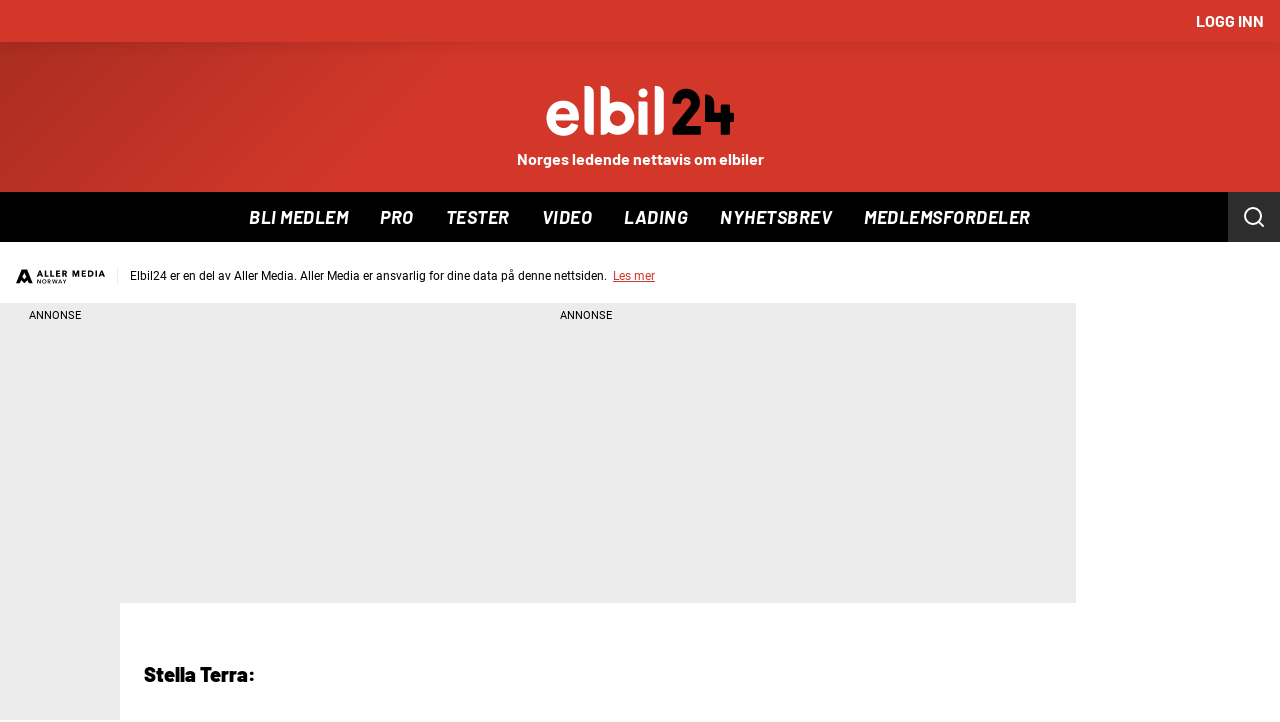

--- FILE ---
content_type: text/html; charset=UTF-8
request_url: https://www.elbil24.no/nyheter/kjorte-over-100-mil-pa-ren-solenergi/80358723
body_size: 100560
content:
<!DOCTYPE html>
<html lang="nb-NO">
  <head>
    <script type="module">
        import { ClientAPI } from '/view-resources/baseview/public/common/ClientAPI/index.js?v=1769161091-L4';
        window.labClientAPI = new ClientAPI({
            pageData: {
                url: 'https://www.elbil24.no/nyheter/kjorte-over-100-mil-pa-ren-solenergi/80358723',
                pageType: 'article',
                pageId: '80358723',
                section: 'nyheter',
                title: 'Kjørte over 100 mil på ren solenergi',
                seotitle: 'Kjørte over 100 mil på ren solenergi',
                sometitle: 'Over 100 mil – på solenergi',
                description: 'Denne bilen trenger aldri å kobles til en lader.',
                seodescription: 'Denne bilen trenger aldri å kobles til en lader.',
                somedescription: 'Denne bilen trenger aldri å kobles til en lader.',
                device: 'desktop',
                cmsVersion: '4.2.14',
                contentLanguage: 'nb-NO',
                published: '2023-10-22T05:30:00.000Z',
                tags: ["solceller", "elbil", "nyheter"],
                bylines: ["Pål Joakim Pollen"],
                site: {
                    domain: 'https://www.elbil24.no',
                    id: '208',
                    alias: 'elbil24'
                }
                // Todo: Add paywall info ...
            },
            debug: false
        });
    </script>
    <meta charset="UTF-8">
    <title>Kjørte over 100 mil på ren solenergi</title>
    <meta http-equiv="x-ua-compatible" content="ie=edge">
    <meta http-equiv="Content-Type" content="text/html; charset=utf-8">
    <meta name="viewport" content="width=device-width, initial-scale=1">
    <meta name="robots" content="max-image-preview:large" />
    <meta name="title" content="Stella Terra: - Kjørte over 100 mil på ren solenergi" />
    <meta name="description" content="Denne bilen trenger aldri å kobles til en lader." />
    <meta name="copyright" content="Copyright (c) 2026 Aller Media AS, all rights reserved." />
    <meta property="og:site_name" content="Elbil24" />
    <meta property="og:type" content="article" />
    <meta property="og:title" content="Kjørte over 100 mil på ren solenergi" />
    <meta property="og:description" content="Denne bilen trenger aldri å kobles til en lader." />
    <meta property="og:url" content="https://www.elbil24.no/nyheter/kjorte-over-100-mil-pa-ren-solenergi/80358723" />
    <meta property="k5a:contentTag" content="elbil24" />
    <meta property="k5a:paid" content="0" />
    <meta property="vs:keywords" content="solceller,elbil,nyheter" />
    <meta property="fb:app_id" content="2014041132167556" />

    <link rel="canonical" href="https://www.elbil24.no/nyheter/kjorte-over-100-mil-pa-ren-solenergi/80358723" />

    <meta property="article:section" content="nyheter" />
    <meta property="article:published_time" content="2023-10-22T05:30:00.000Z">
    <meta property="article:modified_time" content="">
    <meta property="article:author" content="Pål Joakim Pollen">
    <meta property="article:tag" content="solceller">
    <meta property="article:tag" content="elbil">
    <meta property="article:tag" content="nyheter">
    <meta property="og:image" content="https://www.elbil24.no/images/80360188.jpg?imageId=80360188&x=0.23148148148148&y=26.388888888889&cropw=100.23148148148&croph=51.041666666667&panox=0.23148148148148&panoy=26.388888888889&panow=100.23148148148&panoh=51.041666666667&width=1200&height=683">
    <meta property="og:image:width" content="1200">
    <meta property="og:image:height" content="684">



      <meta property="og:logo" content="/assets/icon/elbil24-logo.svg" />

    
    
    
    



            <link type="image/png" rel="icon" sizes="16x16" href="/view-resources/public/elbil24/assets/favicon/favicon-16.png">
            <link type="image/png" rel="icon" sizes="32x32" href="/view-resources/public/elbil24/assets/favicon/favicon-32.png">
            <link type="image/png" rel="icon" sizes="48x48" href="/view-resources/public/elbil24/assets/favicon/favicon-48.png">
            <link type="image/png" rel="icon" sizes="96x96" href="/view-resources/public/elbil24/assets/favicon/favicon-96.png">
            <link type="image/png" rel="apple-touch-icon" sizes="57x57" href="/view-resources/public/elbil24/assets/favicon/favicon-57.png">
            <link type="image/png" rel="apple-touch-icon" sizes="72x72" href="/view-resources/public/elbil24/assets/favicon/favicon-72.png">
            <link type="image/png" rel="apple-touch-icon" sizes="74x74" href="/view-resources/public/elbil24/assets/favicon/favicon-74.png">
            <link type="image/png" rel="apple-touch-icon" sizes="120x120" href="/view-resources/public/elbil24/assets/favicon/favicon-120.png">
            <link type="image/png" rel="apple-touch-icon" sizes="128x128" href="/view-resources/public/elbil24/assets/favicon/favicon-128.png">
            <link type="image/png" rel="apple-touch-icon" sizes="144x144" href="/view-resources/public/elbil24/assets/favicon/favicon-144.png">
            <link type="image/png" rel="apple-touch-icon" sizes="152x152" href="/view-resources/public/elbil24/assets/favicon/favicon-152.png">
            <link type="image/png" rel="apple-touch-icon" sizes="195x195" href="/view-resources/public/elbil24/assets/favicon/favicon-195.png">
            <link type="image/png" rel="apple-touch-icon" sizes="228x228" href="/view-resources/public/elbil24/assets/favicon/favicon-228.png">

    

    <script>
        window.dachserData = {
            _data: {},
            _instances: {},
            get: function(key) {
                return dachserData._data[key] || null;
            },
            set: function(key, value) {
                dachserData._data[key] = value;
            },
            push: function(key, value) {
                if (!dachserData._data[key]) {
                    dachserData._data[key] = [];
                }
                dachserData._data[key].push(value);
            },
            setInstance: function(key, identifier, instance) {
                if (!dachserData._instances[key]) {
                    dachserData._instances[key] = {};
                }
                dachserData._instances[key][identifier] = instance;
            },
            getInstance: function(key, identifier) {
                return dachserData._instances[key] ? dachserData._instances[key][identifier] || null : null;
            },
            reflow: () => {}
        };
    </script>

    
    
    
    


      <link rel="stylesheet" href="/view-resources/view/css/site/elbil24.css?v=1769161091-L4">
    <style data-key="custom_properties">
        :root{--text-black: rgb(0, 0, 0);--text-red: rgb(210, 56, 41);--text-orange: rgb(247, 163, 71);--text-blue: rgb(64, 69, 79);--text-yellow: rgb(241, 202, 63);--text-white: rgb(255, 255, 255);--text-secondary: rgb(248, 248, 248);--bg-black: rgb(0, 0, 0);--bg-red: rgb(210, 56, 41);--bg-orange: rgb(247, 163, 71);--bg-blue: rgb(64, 69, 79);--bg-yellow: rgb(241, 202, 63);--bg-gray: rgb(236, 236, 236);--bg-gold: rgba(13,71,161,1);--bg-primary: rgba(40,209,115,1);--bg-secondary: rgba(40,207,209,1);--bg-tertiary: rgba(107,67,63,1);}
    </style>
    <style data-key="background_colors">
        .bg-black {background-color: rgb(0, 0, 0);color: #fff;}.bg-red {background-color: rgb(210, 56, 41);color: #fff;}.bg-orange {background-color: rgb(247, 163, 71);}.bg-blue {background-color: rgb(64, 69, 79);color: #fff;}.bg-yellow {background-color: rgb(241, 202, 63);}.bg-gray {background-color: rgb(236, 236, 236);}.bg-gold {background-color: rgba(13,71,161,1);color: #fff;}.bg-primary {background-color: rgba(40,209,115,1);}.bg-secondary {background-color: rgba(40,207,209,1);}.bg-tertiary {background-color: rgba(107,67,63,1);color: #fff;}@media (max-width: 1023px) { .color_mobile_bg-black {background-color: rgb(0, 0, 0);color: #fff;}}@media (max-width: 1023px) { .color_mobile_bg-red {background-color: rgb(210, 56, 41);color: #fff;}}@media (max-width: 1023px) { .color_mobile_bg-orange {background-color: rgb(247, 163, 71);}}@media (max-width: 1023px) { .color_mobile_bg-blue {background-color: rgb(64, 69, 79);color: #fff;}}@media (max-width: 1023px) { .color_mobile_bg-yellow {background-color: rgb(241, 202, 63);}}@media (max-width: 1023px) { .color_mobile_bg-gray {background-color: rgb(236, 236, 236);}}@media (max-width: 1023px) { .color_mobile_bg-gold {background-color: rgba(13,71,161,1);color: #fff;}}@media (max-width: 1023px) { .color_mobile_bg-primary {background-color: rgba(40,209,115,1);}}@media (max-width: 1023px) { .color_mobile_bg-secondary {background-color: rgba(40,207,209,1);}}@media (max-width: 1023px) { .color_mobile_bg-tertiary {background-color: rgba(107,67,63,1);color: #fff;}}
    </style>
    <style data-key="background_colors_opacity">
        .bg-black.op-bg_20 {background-color: rgba(0, 0, 0, 0.2);color: #fff;}.bg-black.op-bg_40 {background-color: rgba(0, 0, 0, 0.4);color: #fff;}.bg-black.op-bg_60 {background-color: rgba(0, 0, 0, 0.6);color: #fff;}.bg-black.op-bg_80 {background-color: rgba(0, 0, 0, 0.8);color: #fff;}.bg-red.op-bg_20 {background-color: rgba(210, 56, 41, 0.2);color: #fff;}.bg-red.op-bg_40 {background-color: rgba(210, 56, 41, 0.4);color: #fff;}.bg-red.op-bg_60 {background-color: rgba(210, 56, 41, 0.6);color: #fff;}.bg-red.op-bg_80 {background-color: rgba(210, 56, 41, 0.8);color: #fff;}.bg-orange.op-bg_20 {background-color: rgba(247, 163, 71, 0.2);}.bg-orange.op-bg_40 {background-color: rgba(247, 163, 71, 0.4);}.bg-orange.op-bg_60 {background-color: rgba(247, 163, 71, 0.6);}.bg-orange.op-bg_80 {background-color: rgba(247, 163, 71, 0.8);}.bg-blue.op-bg_20 {background-color: rgba(64, 69, 79, 0.2);color: #fff;}.bg-blue.op-bg_40 {background-color: rgba(64, 69, 79, 0.4);color: #fff;}.bg-blue.op-bg_60 {background-color: rgba(64, 69, 79, 0.6);color: #fff;}.bg-blue.op-bg_80 {background-color: rgba(64, 69, 79, 0.8);color: #fff;}.bg-yellow.op-bg_20 {background-color: rgba(241, 202, 63, 0.2);}.bg-yellow.op-bg_40 {background-color: rgba(241, 202, 63, 0.4);}.bg-yellow.op-bg_60 {background-color: rgba(241, 202, 63, 0.6);}.bg-yellow.op-bg_80 {background-color: rgba(241, 202, 63, 0.8);}.bg-gray.op-bg_20 {background-color: rgba(236, 236, 236, 0.2);}.bg-gray.op-bg_40 {background-color: rgba(236, 236, 236, 0.4);}.bg-gray.op-bg_60 {background-color: rgba(236, 236, 236, 0.6);}.bg-gray.op-bg_80 {background-color: rgba(236, 236, 236, 0.8);}.bg-gold.op-bg_20 {background-color: rgba(13, 71, 161, 0.2);color: #fff;}.bg-gold.op-bg_40 {background-color: rgba(13, 71, 161, 0.4);color: #fff;}.bg-gold.op-bg_60 {background-color: rgba(13, 71, 161, 0.6);color: #fff;}.bg-gold.op-bg_80 {background-color: rgba(13, 71, 161, 0.8);color: #fff;}.bg-primary.op-bg_20 {background-color: rgba(40, 209, 115, 0.2);}.bg-primary.op-bg_40 {background-color: rgba(40, 209, 115, 0.4);}.bg-primary.op-bg_60 {background-color: rgba(40, 209, 115, 0.6);}.bg-primary.op-bg_80 {background-color: rgba(40, 209, 115, 0.8);}.bg-secondary.op-bg_20 {background-color: rgba(40, 207, 209, 0.2);}.bg-secondary.op-bg_40 {background-color: rgba(40, 207, 209, 0.4);}.bg-secondary.op-bg_60 {background-color: rgba(40, 207, 209, 0.6);}.bg-secondary.op-bg_80 {background-color: rgba(40, 207, 209, 0.8);}.bg-tertiary.op-bg_20 {background-color: rgba(107, 67, 63, 0.2);color: #fff;}.bg-tertiary.op-bg_40 {background-color: rgba(107, 67, 63, 0.4);color: #fff;}.bg-tertiary.op-bg_60 {background-color: rgba(107, 67, 63, 0.6);color: #fff;}.bg-tertiary.op-bg_80 {background-color: rgba(107, 67, 63, 0.8);color: #fff;}@media (max-width: 1023px) { .color_mobile_bg-black.op-bg_20 {background-color: rgba(0, 0, 0, 0.2);color: #fff;}}@media (max-width: 1023px) { .color_mobile_bg-black.op-bg_40 {background-color: rgba(0, 0, 0, 0.4);color: #fff;}}@media (max-width: 1023px) { .color_mobile_bg-black.op-bg_60 {background-color: rgba(0, 0, 0, 0.6);color: #fff;}}@media (max-width: 1023px) { .color_mobile_bg-black.op-bg_80 {background-color: rgba(0, 0, 0, 0.8);color: #fff;}}@media (max-width: 1023px) { .color_mobile_bg-red.op-bg_20 {background-color: rgba(210, 56, 41, 0.2);color: #fff;}}@media (max-width: 1023px) { .color_mobile_bg-red.op-bg_40 {background-color: rgba(210, 56, 41, 0.4);color: #fff;}}@media (max-width: 1023px) { .color_mobile_bg-red.op-bg_60 {background-color: rgba(210, 56, 41, 0.6);color: #fff;}}@media (max-width: 1023px) { .color_mobile_bg-red.op-bg_80 {background-color: rgba(210, 56, 41, 0.8);color: #fff;}}@media (max-width: 1023px) { .color_mobile_bg-orange.op-bg_20 {background-color: rgba(247, 163, 71, 0.2);}}@media (max-width: 1023px) { .color_mobile_bg-orange.op-bg_40 {background-color: rgba(247, 163, 71, 0.4);}}@media (max-width: 1023px) { .color_mobile_bg-orange.op-bg_60 {background-color: rgba(247, 163, 71, 0.6);}}@media (max-width: 1023px) { .color_mobile_bg-orange.op-bg_80 {background-color: rgba(247, 163, 71, 0.8);}}@media (max-width: 1023px) { .color_mobile_bg-blue.op-bg_20 {background-color: rgba(64, 69, 79, 0.2);color: #fff;}}@media (max-width: 1023px) { .color_mobile_bg-blue.op-bg_40 {background-color: rgba(64, 69, 79, 0.4);color: #fff;}}@media (max-width: 1023px) { .color_mobile_bg-blue.op-bg_60 {background-color: rgba(64, 69, 79, 0.6);color: #fff;}}@media (max-width: 1023px) { .color_mobile_bg-blue.op-bg_80 {background-color: rgba(64, 69, 79, 0.8);color: #fff;}}@media (max-width: 1023px) { .color_mobile_bg-yellow.op-bg_20 {background-color: rgba(241, 202, 63, 0.2);}}@media (max-width: 1023px) { .color_mobile_bg-yellow.op-bg_40 {background-color: rgba(241, 202, 63, 0.4);}}@media (max-width: 1023px) { .color_mobile_bg-yellow.op-bg_60 {background-color: rgba(241, 202, 63, 0.6);}}@media (max-width: 1023px) { .color_mobile_bg-yellow.op-bg_80 {background-color: rgba(241, 202, 63, 0.8);}}@media (max-width: 1023px) { .color_mobile_bg-gray.op-bg_20 {background-color: rgba(236, 236, 236, 0.2);}}@media (max-width: 1023px) { .color_mobile_bg-gray.op-bg_40 {background-color: rgba(236, 236, 236, 0.4);}}@media (max-width: 1023px) { .color_mobile_bg-gray.op-bg_60 {background-color: rgba(236, 236, 236, 0.6);}}@media (max-width: 1023px) { .color_mobile_bg-gray.op-bg_80 {background-color: rgba(236, 236, 236, 0.8);}}@media (max-width: 1023px) { .color_mobile_bg-gold.op-bg_20 {background-color: rgba(13, 71, 161, 0.2);color: #fff;}}@media (max-width: 1023px) { .color_mobile_bg-gold.op-bg_40 {background-color: rgba(13, 71, 161, 0.4);color: #fff;}}@media (max-width: 1023px) { .color_mobile_bg-gold.op-bg_60 {background-color: rgba(13, 71, 161, 0.6);color: #fff;}}@media (max-width: 1023px) { .color_mobile_bg-gold.op-bg_80 {background-color: rgba(13, 71, 161, 0.8);color: #fff;}}@media (max-width: 1023px) { .color_mobile_bg-primary.op-bg_20 {background-color: rgba(40, 209, 115, 0.2);}}@media (max-width: 1023px) { .color_mobile_bg-primary.op-bg_40 {background-color: rgba(40, 209, 115, 0.4);}}@media (max-width: 1023px) { .color_mobile_bg-primary.op-bg_60 {background-color: rgba(40, 209, 115, 0.6);}}@media (max-width: 1023px) { .color_mobile_bg-primary.op-bg_80 {background-color: rgba(40, 209, 115, 0.8);}}@media (max-width: 1023px) { .color_mobile_bg-secondary.op-bg_20 {background-color: rgba(40, 207, 209, 0.2);}}@media (max-width: 1023px) { .color_mobile_bg-secondary.op-bg_40 {background-color: rgba(40, 207, 209, 0.4);}}@media (max-width: 1023px) { .color_mobile_bg-secondary.op-bg_60 {background-color: rgba(40, 207, 209, 0.6);}}@media (max-width: 1023px) { .color_mobile_bg-secondary.op-bg_80 {background-color: rgba(40, 207, 209, 0.8);}}@media (max-width: 1023px) { .color_mobile_bg-tertiary.op-bg_20 {background-color: rgba(107, 67, 63, 0.2);color: #fff;}}@media (max-width: 1023px) { .color_mobile_bg-tertiary.op-bg_40 {background-color: rgba(107, 67, 63, 0.4);color: #fff;}}@media (max-width: 1023px) { .color_mobile_bg-tertiary.op-bg_60 {background-color: rgba(107, 67, 63, 0.6);color: #fff;}}@media (max-width: 1023px) { .color_mobile_bg-tertiary.op-bg_80 {background-color: rgba(107, 67, 63, 0.8);color: #fff;}}
    </style>
    <style data-key="border_colors">
        .border-bg-black{--border-color: var(--bg-black);}.mobile_border-bg-black{--mobile-border-color: var(--bg-black);}.border-bg-red{--border-color: var(--bg-red);}.mobile_border-bg-red{--mobile-border-color: var(--bg-red);}.border-bg-orange{--border-color: var(--bg-orange);}.mobile_border-bg-orange{--mobile-border-color: var(--bg-orange);}.border-bg-blue{--border-color: var(--bg-blue);}.mobile_border-bg-blue{--mobile-border-color: var(--bg-blue);}.border-bg-yellow{--border-color: var(--bg-yellow);}.mobile_border-bg-yellow{--mobile-border-color: var(--bg-yellow);}.border-bg-gray{--border-color: var(--bg-gray);}.mobile_border-bg-gray{--mobile-border-color: var(--bg-gray);}.border-bg-gold{--border-color: var(--bg-gold);}.mobile_border-bg-gold{--mobile-border-color: var(--bg-gold);}.border-bg-primary{--border-color: var(--bg-primary);}.mobile_border-bg-primary{--mobile-border-color: var(--bg-primary);}.border-bg-secondary{--border-color: var(--bg-secondary);}.mobile_border-bg-secondary{--mobile-border-color: var(--bg-secondary);}.border-bg-tertiary{--border-color: var(--bg-tertiary);}.mobile_border-bg-tertiary{--mobile-border-color: var(--bg-tertiary);}
    </style>
    <style data-key="font_colors">
        .text-black {color: rgb(0, 0, 0) !important;}.text-red {color: rgb(210, 56, 41) !important;}.text-orange {color: rgb(247, 163, 71) !important;}.text-blue {color: rgb(64, 69, 79) !important;}.text-yellow {color: rgb(241, 202, 63) !important;}.text-white {color: rgb(255, 255, 255) !important;}.text-secondary {color: rgb(248, 248, 248) !important;}@media (max-width: 1023px) { .color_mobile_text-black {color: rgb(0, 0, 0) !important;}}@media (max-width: 1023px) { .color_mobile_text-red {color: rgb(210, 56, 41) !important;}}@media (max-width: 1023px) { .color_mobile_text-orange {color: rgb(247, 163, 71) !important;}}@media (max-width: 1023px) { .color_mobile_text-blue {color: rgb(64, 69, 79) !important;}}@media (max-width: 1023px) { .color_mobile_text-yellow {color: rgb(241, 202, 63) !important;}}@media (max-width: 1023px) { .color_mobile_text-white {color: rgb(255, 255, 255) !important;}}@media (max-width: 1023px) { .color_mobile_text-secondary {color: rgb(248, 248, 248) !important;}}
    </style>
    <style data-key="image_gradient">
        .image-gradient-bg-black{--background-color: var(--bg-black);}.color_mobile_image-gradient-bg-black{--mobile-background-color: var(--bg-black);}.image-gradient-bg-red{--background-color: var(--bg-red);}.color_mobile_image-gradient-bg-red{--mobile-background-color: var(--bg-red);}.image-gradient-bg-orange{--background-color: var(--bg-orange);}.color_mobile_image-gradient-bg-orange{--mobile-background-color: var(--bg-orange);}.image-gradient-bg-blue{--background-color: var(--bg-blue);}.color_mobile_image-gradient-bg-blue{--mobile-background-color: var(--bg-blue);}.image-gradient-bg-yellow{--background-color: var(--bg-yellow);}.color_mobile_image-gradient-bg-yellow{--mobile-background-color: var(--bg-yellow);}.image-gradient-bg-gray{--background-color: var(--bg-gray);}.color_mobile_image-gradient-bg-gray{--mobile-background-color: var(--bg-gray);}.image-gradient-bg-gold{--background-color: var(--bg-gold);}.color_mobile_image-gradient-bg-gold{--mobile-background-color: var(--bg-gold);}.image-gradient-bg-primary{--background-color: var(--bg-primary);}.color_mobile_image-gradient-bg-primary{--mobile-background-color: var(--bg-primary);}.image-gradient-bg-secondary{--background-color: var(--bg-secondary);}.color_mobile_image-gradient-bg-secondary{--mobile-background-color: var(--bg-secondary);}.image-gradient-bg-tertiary{--background-color: var(--bg-tertiary);}.color_mobile_image-gradient-bg-tertiary{--mobile-background-color: var(--bg-tertiary);}
    </style>

    <style data-key="custom_css_variables">
    :root {
        --lab_page_width: 1088px;
        --lab_columns_gutter: 11px;
        --space-top: ;
        --space-top-adnuntiusAd: ;
    }

    @media(max-width: 767px) {
        :root {
            --lab_columns_gutter: 10px;
        }
    }

    @media(min-width: 767px) {
        :root {
        }
    }
    </style>


    <script>
    window.Dac = window.Dac || {};
    (function () {
        if (navigator) {
            window.Dac.clientData = {
                language: navigator.language,
                userAgent: navigator.userAgent,
                innerWidth: window.innerWidth,
                innerHeight: window.innerHeight,
                deviceByMediaQuery: getDeviceByMediaQuery(),
                labDevice: 'desktop', // Device from labrador
                device: 'desktop', // Device from varnish
                paywall: {
                    isAuthenticated: isPaywallAuthenticated(),
                    toggleAuthenticatedContent: toggleAuthenticatedContent,
                    requiredProducts: [],
                },
                page: {
                    id: '80358723',
                    extId: ''
                },
                siteAlias: 'elbil24',
                debug: window.location.href.includes('debug=1')
            };
            function getDeviceByMediaQuery() {
                if (window.matchMedia('(max-width: 767px)').matches) return 'mobile';
                if (window.matchMedia('(max-width: 1023px)').matches) return 'tablet';
                return 'desktop';
            }

            function isPaywallAuthenticated() {
                if (window.Dac && window.Dac.JWTCookie) {
                    var JWTCookie = new Dac.JWTCookie({ debug: false });
                    return JWTCookie.isAuthenticated();
                }
                return false;
            }

            function toggleAuthenticatedContent(settings) {
                if (!window.Dac || !window.Dac.Paywall) {
                    return;
                }
                var Paywall = new Dac.Paywall();
                var updateDOM = Paywall.updateDOM;

                if(settings && settings.displayUserName) {
                    var userName = Paywall.getUserName().then((userName) => {
                        updateDOM(userName !== false, userName, settings.optionalGreetingText);
                    });
                } else {
                    updateDOM(window.Dac.clientData.paywall.isAuthenticated);
                }
            }
        }
    }());
    </script>
        <script type="module" src="/view-resources/baseview/public/common/baseview/moduleHandlers.js?v=1769161091-L4" data-cookieconsent="ignore"></script>

    <script src="https://cdn.jsdelivr.net/npm/vanilla-lazyload@19.1.3/dist/lazyload.min.js"></script>




    <script defer type="module" src="//log.medietall.no/analytics.v2.js"></script>
    <script defer nomodule src="//log.medietall.no/analytics.v2.legacy.js"></script>


    <script>
        try {
            // Initialize Zephr
            function initZephr() {
                const abTestCookie = parseInt(document.cookie.match(/abTestCookie=(\d+)/)?.[1] || 0);
                let abGroup = abTestCookie < 50 ? '|A|' : '|B|'
                if (abTestCookie < 33) abGroup += '|C|';
                else if (abTestCookie < 66) abGroup += '|D|';
                else if (abTestCookie < 100) abGroup += '|E|';
                else if (abTestCookie === 101) abGroup = '|TEST|';
                else abGroup = '';

                zephrBrowser.run({
                    customData: {
                        tags: '|solceller|elbil|nyheter|',
                        section: 'nyheter',
                        product: '',
                        segment: '',
                        abGroup: abGroup,
                        ref: document.referrer,
                    },
                    pageType: "article",
                    debug: true,
                });

                // Track Kilkaya paywall data
                const start = Date.now();
                // Wait for Zephr to be ready or timeout after 5 seconds
                const interval = setInterval(() => {
                    try {
                        if (Date.now() - start > 5000 || window.Zephr) {
                            clearInterval(interval);
                            let kilkayaData = {
                                "paid": 1, "paywall": "hard",
                                "subscriber": Object.values(window.Zephr?.accessDetails?.accessDecisions || {})[0] ? 1 : 0,
                                "login": document.cidUser?.id ? 1 : 0,
                                "cntTag": [],
                                "nopv": 1
                            }
                            // Front page are not paywalled
                            if (window.Aller?.hydrated?.pageType === 'front') {
                                kilkayaData.paid = 0;
                                kilkayaData.paywall = "open";
                            }
                            kilkaya.pageview(kilkayaData)
                        }
                    }
                    catch (error) {
                        console.error('paywall - kilkaya error', error);
                    }
                }, 100);
            }
            const script = document.createElement('script');
            script.src = 'https://assets.zephr.com/zephr-browser/1.9.1/zephr-browser.umd.js';
            script.async = true;
            script.onload = function () {
                if (document.readyState === "loading") window.addEventListener("DOMContentLoaded", initZephr)
                else initZephr();
            };
            document.head.appendChild(script);
        } catch (error) {
            console.error("Zephr init error", error);
        }
    </script>


          <link href="/_chunks/content/markup_inject/default-a2e337552451d526d9e1.css" rel="stylesheet" />
          <link href="/_chunks/page/global/themes/site/elbil24/theme-62336ff200019fc13e1b.css" rel="stylesheet" />
          <!-- /_chunks/content/image/default-critical-2416da6464e62249e0df.css -->
          <style data-critical-style="true" type="text/css">
            figure div.img{overflow:hidden;position:relative}figure [class*=bg-] .caption,figure:has(.hasContentPadding) .caption{padding-block:.5rem 1rem}figure [class*=bg-] .caption[data-expandable],figure:has(.hasContentPadding) .caption[data-expandable]{min-height:50px}figure .imageOverlay{height:100%;left:0;opacity:.5;pointer-events:none;position:absolute;top:0;width:100%}figure .imageOverlay[class*=" white"]{background-color:#fff}figure .imageOverlay[class*=" black"]{background-color:#000}figure .imageOverlay[class*=image_overlay_opacity-25]{opacity:.25}figure .imageOverlay[class*=image_overlay_opacity-50]{opacity:.5}figure .imageOverlay[class*=image_overlay_opacity-75]{opacity:.75}@media(max-width:767px){figure.column.mobile-floatLeft .content .caption:not(.truncate):before,figure.column.mobile-floatRight .content .caption:not(.truncate):before{margin-left:0}}.l3 figure[data-zoomable]{cursor:pointer;position:relative}.l3 figure[data-zoomable]:after{background-color:rgba(0,0,0,.3);color:#fff;content:"";font-family:foundation-icons;font-size:1em;font-weight:1;height:1.7em;line-height:1;padding:.35em;position:absolute;right:.3em;text-align:center;top:.3em;width:1.7em}.l3 figure[data-zoomable]:hover:after{background-color:rgba(0,0,0,.5)}.imageCaption__floatingText{margin-bottom:.8em}.imageCaption__floatingText .figcaption.author{margin-left:.3em;opacity:.7}.caption{font-size:.9em;margin-top:.5rem}.caption figcaption{display:inline}.caption figcaption[itemprop=caption]{margin-right:.3em}.caption figcaption[itemprop=author]{opacity:.7}.caption figcaption[itemprop=author]:empty{display:none}.caption figcaption[itemprop=author]:before{content:attr(data-byline-prefix) " "}.caption[data-expandable]{cursor:pointer;min-height:35px;position:relative;z-index:1}.caption[data-expandable]:before{color:#0078a0;content:attr(data-showcaption);float:right;margin-left:1rem}.caption[data-expandable]:hover:before{text-decoration:underline}.caption[data-expandable].expanded:before{content:attr(data-hidecaption)}.caption[data-expandable] figcaption[itemprop=caption]{display:none;margin-right:.3em}.caption[data-expandable] figcaption[itemprop=author]{margin-left:0}.caption[data-expandable].expanded figcaption[itemprop=caption]{display:initial}.caption.truncate{overflow:hidden;text-overflow:ellipsis;white-space:nowrap}.caption.truncate:before{content:attr(data-showmore)}.caption.truncate figcaption[itemprop=caption]{display:initial}.caption.truncate.expanded figcaption[itemprop=caption]{white-space:normal}.caption.truncate.expanded:before{content:none}.fullWidth .media figure .caption,.fullWidth>figure .caption{padding-left:calc(50vw - var(--lab_page_width, 68rem)/2 + .7rem);padding-right:calc(50vw - var(--lab_page_width, 68rem)/2 + .7rem)}@media(max-width:767px){.fullWidth>figure .caption{padding-left:1.2rem;padding-right:1.2rem}}.l3 .imagezoom{align-items:center;background-color:rgba(0,0,0,.8);bottom:0;display:none;left:0;padding:50px;position:fixed;right:0;text-align:center;top:0;z-index:1000}.l3 .imagezoom figure[data-zoomable]:after{display:none}.l3 .imagezoom.visible{display:flex;z-index:3000}.l3 .imagezoom .content{background-color:#fff;border:1rem solid #fff;margin:0 auto;max-height:min(95vh,1600px);max-width:min(95vw,1600px);overflow:auto}.l3 .imagezoom .content[data-isWide=true]{height:auto;width:95vw}.l3 .imagezoom .content[data-isWide=true] figure,.l3 .imagezoom .content[data-isWide=true] figure img{height:auto;width:100%}.l3 .imagezoom .content[data-isWide=false]{height:95vw;width:auto}.l3 .imagezoom .content[data-isWide=false] figure{height:100%;width:auto}.l3 .imagezoom .content[data-isWide=false] figure img{height:90%;width:auto}.l3 .imagezoom figure .caption{margin-top:0}.l3 .imagezoom .close-btn{align-items:center;background-color:#fff;border-radius:100%;cursor:pointer;display:flex;font-size:1.4rem;height:2.5rem;justify-content:center;position:absolute;right:1em;text-align:center;top:1em;width:2.5rem}.l4 figure[data-zoomable] .content{position:relative}.l4 figure[data-zoomable] .content:after{backdrop-filter:blur(15px);background-color:rgba(0,0,0,.2);background-image:url(/view-resources/baseview/public/common/icons/fullscreen.svg);background-position:50%;background-repeat:no-repeat;background-size:24px;border-radius:6px;content:"";cursor:pointer;height:40px;position:absolute;right:8px;top:8px;transition:background-color .15s linear;width:40px;z-index:1}.l4 figure[data-zoomable] .content:hover:after{background-color:rgba(0,0,0,.7)}.l4 .imagezoom{align-items:center;background-color:rgba(0,0,0,.85);bottom:0;display:none;left:0;padding:0;position:fixed;right:0;top:0;z-index:10000}.l4 .imagezoom.visible{align-items:center;display:flex;justify-content:center;z-index:3000}.l4 .imagezoom>.content{background-color:#000;display:flex;flex:1 1 auto;height:100%;max-height:100vh;max-width:100vw;position:relative}.l4 .imagezoom figure{justify-content:center;margin:0;padding:0}.l4 .imagezoom figure,.l4 .imagezoom figure .content{display:flex;flex:1 1 auto}.l4 .imagezoom figure .content .img{cursor:pointer;flex:1 1 72%}.l4 .imagezoom figure .content .caption{background-color:#fff;display:flex;flex:1 1 28%;flex-direction:column;justify-content:flex-end;margin:0;padding:7rem 1.5rem 1rem}.l4 .imagezoom figure .content .caption figcaption{display:block;margin:0 0 .5rem;padding:0}.l4 .imagezoom figure .content picture{height:100%}.l4 .imagezoom figure .content picture img{height:100%;object-fit:contain;width:100%}.l4 .imagezoom figure .content:after{display:none}.l4 .imagezoom .image-loading img{background-color:gray}.l4 .imagezoom .image-loading .img:after{color:#fff;content:"Loading image ...";position:absolute;text-align:center;top:45%;width:100%}.l4 .imagezoom .close-btn{backdrop-filter:blur(15px);background-color:#fff;background-image:url(/view-resources/baseview/public/common/icons/fullscreen_off.svg);background-position:50%;background-repeat:no-repeat;background-size:24px;border:1px solid #000;border-radius:6px;cursor:pointer;height:40px;position:absolute;right:16px;top:16px;transition:background-color .15s linear;width:40px;z-index:1}.l4 .imagezoom .close-btn:hover{background-color:#b8b8b8}.l4 .imagezoom .close-btn:before{display:none}@media(max-width:767px){.l4 .imagezoom figure .content .caption{display:none}.l4 .imagezoom>.content{border:1px solid #fff;position:static}}figure.bordered{border:1px solid #000}figure .hasContentPadding .img,figure [class*=bg-] .img{margin-left:-1rem;margin-right:-1rem;margin-top:-1rem}.content.hasContentPadding figure figure,.content[class*=" bg-"] figure figure{margin:0}.graphic .imageChildren,figure .imageChildren{position:absolute;width:30%}@media(min-width:768px){.graphic .imageChildren.size-xl,figure .imageChildren.size-xl{width:40%}.graphic .imageChildren.size-m,figure .imageChildren.size-m{width:20%}.graphic .imageChildren.size-s,figure .imageChildren.size-s{width:10%}.graphic .imageChildren.placement-topright,figure .imageChildren.placement-topright{right:.7rem;top:.7rem}.graphic .imageChildren.placement-topleft,figure .imageChildren.placement-topleft{left:.7rem;top:.7rem}.graphic .imageChildren.placement-bottomright,figure .imageChildren.placement-bottomright{bottom:.7rem;right:.7rem}.graphic .imageChildren.placement-bottomleft,figure .imageChildren.placement-bottomleft{bottom:.7rem;left:.7rem}}@media(max-width:767px){.graphic .imageChildren.mobile-size-xl,figure .imageChildren.mobile-size-xl{width:40%}.graphic .imageChildren.mobile-size-m,figure .imageChildren.mobile-size-m{width:20%}.graphic .imageChildren.mobile-size-s,figure .imageChildren.mobile-size-s{width:10%}.graphic .imageChildren.mobile-placement-topright,figure .imageChildren.mobile-placement-topright{right:.7rem;top:.7rem}.graphic .imageChildren.mobile-placement-topleft,figure .imageChildren.mobile-placement-topleft{left:.7rem;top:.7rem}.graphic .imageChildren.mobile-placement-bottomright,figure .imageChildren.mobile-placement-bottomright{bottom:.7rem;right:.7rem}.graphic .imageChildren.mobile-placement-bottomleft,figure .imageChildren.mobile-placement-bottomleft{bottom:.7rem;left:.7rem}}figure[class*=" desktopi-"],figure[class*=" mobilei-"],figure[class*=" tableti-"],figure[class^=desktopi-],figure[class^=mobilei-],figure[class^=tableti-]{height:0;position:relative}figure[class*=" desktopi-"] img,figure[class*=" mobilei-"] img,figure[class*=" tableti-"] img,figure[class^=desktopi-] img,figure[class^=mobilei-] img,figure[class^=tableti-] img{position:absolute}figure{position:relative}figure img{aspect-ratio:var(--aspect-ratio-image);display:block;max-width:100%;object-fit:cover;object-position:center;width:100%}figure .caption{border-bottom:1px solid var(--secondary-border-color);padding:var(--spacing-12) 0}figure .caption[data-expandable]:before{color:var(--link-color)}@supports not (aspect-ratio:auto){figure.moving-image-container{background:transparent;height:auto;overflow:hidden;padding-bottom:var(--padding-bottom-image)}}figure.moving-image-container-edit{padding-bottom:0}figure.moving-image-container-edit:after{background:#000;color:#fff;content:"Moving image";font-size:var(--size-12);font-weight:700;padding:var(--size-8);position:absolute;right:5px;top:5px}figure.moving-image-container video.moving-image{aspect-ratio:var(--aspect-ratio-image);object-fit:cover;width:100%}@supports not (aspect-ratio:auto){figure.moving-image-container video.moving-image{height:100%;position:absolute}}.caption[data-expandable]:before{color:var(--link-color)}
          </style>
          <!-- /_chunks/content/byline/default-critical-f360f8cb1ad278ff8b0f.css -->
          <style data-critical-style="true" type="text/css">
            .bylines{border-bottom:1px solid #cecece;border-color:inherit;display:flex;margin-bottom:.4em;padding-bottom:.3em}.bylines .byline{flex-basis:0;flex-grow:1;flex-shrink:1;letter-spacing:0;line-height:1.4em;margin:0;overflow:hidden;padding:.5em 1.2em .5em 0;vertical-align:middle}.bylines .byline figure{float:left;margin:0 .4em 0 0;width:42px}.bylines .byline figure:after{display:none}.bylines .byline .name{display:block}.bylines .byline .lab-hidden-byline-name{display:none}.bylines .byline .description{display:block;font-size:.78em;letter-spacing:.05em;text-transform:uppercase}.bylines .byline .name a:hover{text-decoration:underline}.bodytext .byline .content{line-height:1.4em;overflow:auto;padding-left:140px}.bodytext .byline .content:not(:has(figure)){padding-left:1rem}.bodytext .byline .content figure{border-radius:100%;float:left;margin:0 0 0 -125px;overflow:hidden;width:110px}.bodytext .byline .content address{font-style:normal;font-weight:600;margin:0 0 .5em}.bodytext .byline .content .lab-hidden-byline-name{display:none}.bodytext .byline .content .description{display:block}article.column .bylines{border-bottom:0;border-top:1px solid #cecece;flex-wrap:wrap;font-size:.9em;margin-top:.5em}article.column .bylines .content{display:flex}article.column .bylines .byline{flex-basis:auto;margin-right:.7em;padding:.3em 0 0}article.column .bylines .byline figure{border-radius:100%;flex:0 0 30px;height:30px;margin:0 .4em 0 0;overflow:hidden;width:30px}article.column .bylines .byline .name{flex:1 1 100%;margin-top:.3em}@media(max-width:767px){.bylines{display:block;overflow:auto}.bylines .byline{display:block;padding-right:0}}.pagestyle_centered .bylines .byline figure{display:inline-block;float:none}body.custom-font-color .bylines,body.custom-font-color article.column .bylines{border-color:currentColor;color:inherit}body.custom-font-color .bylines .byline,body.custom-font-color .bylines .byline .description,body.custom-font-color .bylines .byline .name a,body.custom-font-color article.column .bylines .byline,body.custom-font-color article.column .bylines .byline .description,body.custom-font-color article.column .bylines .byline .name a{color:inherit}
          </style>
          <!-- /_chunks/content/articleMeta/default-critical-9a4ea4c9f316bf0e643a.css -->
          <style data-critical-style="true" type="text/css">
            article .meta{clear:both;font-size:.9em;letter-spacing:.05em;line-height:2em;margin:1em 0 0;padding-bottom:1rem;position:relative;text-align:left}article .meta .dates{display:inline-block}article .meta .dates .dateGroup.dateModified{margin-left:.5rem}article .meta .dates .dateLabel{font-size:.78em;letter-spacing:.05em;text-transform:uppercase;white-space:nowrap}article .meta .dates time{display:inline-block}article .meta .dates time:first-letter{text-transform:uppercase}article .meta .social{align-items:center;display:flex;float:right;justify-content:center;line-height:1}article .meta .social .fi-social-copyLink:hover,article .meta .social .fi-social-talandeWebb:hover{cursor:pointer}article .meta .social a,article .meta .social button{border:1px solid;border-color:inherit;border-radius:100%;color:inherit;display:inline-block;font-size:1.4em;height:1.4em;margin:0 2px 0 0;padding-left:.05em;padding-top:.16em;text-align:center;transition:border-color .2s,color .2s;vertical-align:middle;width:1.4em}article .meta .social a:hover,article .meta .social button:hover{border-color:#008cba;text-decoration:none}article .meta .social a.fi-social-threads,article .meta .social button.fi-social-threads{padding-left:.04em;padding-top:.22em}article .meta .social a .share-text,article .meta .social button .share-text{height:1px;overflow:hidden;position:absolute;width:1px}article .meta .translate{clear:both}article .meta .translate a{display:inline-block;margin:0 .1rem}article .meta .translate a figure{display:inline-block;margin:0;vertical-align:middle}article .meta .translate a figure img{width:28px}@media(max-width:767px){article .meta .dates .dateGroup{display:block}article .meta .dates .dateGroup.dateModified{margin-left:0}article .meta .social{clear:both;float:none;justify-content:center!important;margin-top:.3em}}.custom-bodytext-width.articleHeader-meta-bodytext-width .articleHeader .meta{max-width:calc(var(--bodytext-width, 100%) + var(--columns-gutter)*2)}.custom-bodytext-width.articleHeader-meta-bodytext-width .articleHeader .meta .social{float:none;justify-content:flex-end}.custom-bodytext-alignment.articleHeader-meta-bodytext-width .articleHeader .meta{margin-inline:calc(var(--bodytext-alignment) - var(--columns-gutter))}.pagestyle_centered article .meta{text-align:center}.pagestyle_centered article .meta .social{float:none;justify-content:center!important}.pagestyle_centered:not(.custom-bodytext-alignment) .meta{margin-inline:auto}body.custom-font-color article .meta{color:inherit;opacity:.7}body.custom-font-color article .meta *,body.custom-font-color article .meta .dates *{color:inherit}body.custom-font-color article .meta .social a{border-color:currentColor;color:inherit}article .meta{display:flex;flex-direction:column;flex-wrap:wrap;gap:var(--spacing-16);justify-content:space-between;margin-inline:auto;max-width:var(--size-max-width-body-text);padding-block:var(--spacing-12);width:100%}article .meta .meta-wrapper{align-items:start;display:flex;gap:var(--spacing-8);max-width:100%}article .meta .meta-wrapper #meta-share-button{align-self:center}article .meta .old-article-disclaimer{background:var(--color-alert-warning-background);border-color:var(--color-alert-warning-border);border-radius:var(--border-radius-md);color:var(--color-alert-warning-text);display:grid;gap:var(--spacing-8);grid-template-columns:auto 1fr;padding:var(--spacing-16)}article .meta .old-article-disclaimer a{color:var(--link-color)}@media(max-width:767px){article .meta .old-article-disclaimer{width:100%}}article .meta .bylines{border:none;display:flex;flex-direction:column;flex-wrap:wrap;gap:.75rem;margin:0;padding:0;width:100%}article .meta .bylines:not(:has(.byline>.content>.name>.description)) .byline .content{align-items:center}@media(max-width:767px){article .meta .bylines:has(.byline>.content>figure) .byline:not(:has(.content>figure)){padding-left:43px}}@media(min-width:768px){article .meta .bylines{flex-direction:row}}article .meta .bylines .byline{display:flex;flex:0;line-height:1.2;overflow:visible;padding:0}article .meta .bylines .byline .content{display:flex;flex-direction:row;gap:var(--spacing-8)}@media(min-width:768px){article .meta .bylines .byline .content{align-items:flex-start}}article .meta .bylines .byline .content .description,article .meta .bylines .byline .content .name{font-size:var(--size-16);font-style:normal;letter-spacing:normal;margin-right:auto;text-transform:none}article .meta .bylines .byline .content .name .lab-defaultTextValue{color:var(--placeholder-font-color,#5a5a5a);font-style:italic;font-weight:400}@media(min-width:768px){article .meta .bylines .byline .content .name{text-wrap:nowrap}}article .meta .bylines .byline .content .name .firstname,article .meta .bylines .byline .content .name .lastname{font-weight:var(--font-weight-black)}article .meta .bylines .byline .content .name .firstname.lab-defaultTextValue,article .meta .bylines .byline .content .name .lastname.lab-defaultTextValue{font-weight:400}article .meta .bylines .byline .content .name a{color:var(--link-color)}article .meta .bylines .byline .content .name a:hover{color:var(--link-hover-color)}article .meta .bylines .byline .content .description{color:var(--primary-meta-color);margin-top:var(--spacing-4)}article .meta .bylines .byline figure{margin:0;max-width:35px}article .meta .bylines .byline figure img{border-radius:50%;height:35px;width:35px}article .meta .bylines a{color:var(--link-color);font-weight:var(--font-weight-normal);text-decoration:none}article .meta .bylines a:hover{color:var(--link-hover-color);text-decoration:underline}article .meta .bylines address{font-style:normal}article .meta .dates{border-block:1px solid var(--secondary-border-color);color:var(--primary-meta-color);font-size:var(--size-14);letter-spacing:normal;padding:var(--spacing-12) 0}article .meta .dates .dateGroup{line-height:1.4}article .meta .dates .dateGroup.dateModified{color:var(--font-color);margin-left:0}article .meta .dates .dateLabel{color:var(--primary-meta-color);font-size:var(--size-14);letter-spacing:normal;text-transform:none}@media(max-width:767px){article .meta{margin-top:0;padding-block:var(--spacing-16);padding-inline:var(--spacing-16)}article .meta .bylines{padding-block-start:0}}
          </style>
          <!-- /_chunks/content/articleHeader/default-critical-96c16583d001f7681233.css -->
          <style data-critical-style="true" type="text/css">
            h2.headline:has(.auto-font-size-line){container-type:inline-size;display:block;font-size:var(--lab-auto-font-size,5cqi);line-height:1.2}h2.headline:has(.auto-font-size-line) span.auto-font-size-line{display:inline-block;font-size:var(--lab-auto-font-size);width:fit-content}.articleHeader{margin-bottom:1em;padding-top:1em}.articleHeader .graphic,.articleHeader figure{margin-bottom:1.5em}.articleHeader.hasCaption figure{margin-bottom:.5em}.articleHeader .headline{font-size:44px;line-height:1.15;margin:0 0 .1em;padding:0}.articleHeader .subtitle{margin:12px 0}.articleHeader .kicker,.articleHeader .subtitle{font-size:21px;line-height:1.4}.articleHeader .kicker:empty{display:none}.articleHeader .paywallLabel{background-color:#fff;border-radius:.2rem;box-shadow:0 0 4px -1px #000;color:#000;line-height:1.2;margin-bottom:1rem;padding:.3rem .5rem;text-transform:uppercase;width:fit-content;z-index:1}.articleHeader:not(:has(figure)) .paywallLabel{margin-top:1rem}.articleHeader .headline,.articleHeader .kicker,.articleHeader .subtitle{overflow-wrap:break-word}@media(min-width:1024px){.articleHeader .headline.hasTextPadding,.articleHeader .headline[class*=" bg-"],.articleHeader .kicker.hasTextPadding,.articleHeader .kicker[class*=" bg-"],.articleHeader .subtitle.hasTextPadding,.articleHeader .subtitle[class*=" bg-"]{padding:.6rem .7rem!important}}@media(max-width:1023px){.articleHeader .headline.hasTextPadding:not(.color_mobile_no_bg_color),.articleHeader .headline.mobile-hasTextPadding,.articleHeader .headline[class*=" bg-"]:not(.color_mobile_no_bg_color),.articleHeader .kicker.hasTextPadding:not(.color_mobile_no_bg_color),.articleHeader .kicker.mobile-hasTextPadding,.articleHeader .kicker[class*=" bg-"]:not(.color_mobile_no_bg_color),.articleHeader .subtitle.hasTextPadding:not(.color_mobile_no_bg_color),.articleHeader .subtitle.mobile-hasTextPadding,.articleHeader .subtitle[class*=" bg-"]:not(.color_mobile_no_bg_color){padding:.6rem .7rem!important}}.articleHeader.rounded-image-edge-1 .media figure{border-radius:1px;overflow:hidden}.articleHeader.rounded-image-edge-1 .media figure .imageOverlay,.articleHeader.rounded-image-edge-1 .media figure .img picture img{border-radius:inherit}.articleHeader.rounded-image-edge-1[class*=" bg-"] .media,.articleHeader.rounded-image-edge-1[class*=" color_mobile_bg-"] .media{padding:1rem}.articleHeader.rounded-image-edge-2 .media figure{border-radius:2px;overflow:hidden}.articleHeader.rounded-image-edge-2 .media figure .imageOverlay,.articleHeader.rounded-image-edge-2 .media figure .img picture img{border-radius:inherit}.articleHeader.rounded-image-edge-2[class*=" bg-"] .media,.articleHeader.rounded-image-edge-2[class*=" color_mobile_bg-"] .media{padding:1rem}.articleHeader.rounded-image-edge-3 .media figure{border-radius:3px;overflow:hidden}.articleHeader.rounded-image-edge-3 .media figure .imageOverlay,.articleHeader.rounded-image-edge-3 .media figure .img picture img{border-radius:inherit}.articleHeader.rounded-image-edge-3[class*=" bg-"] .media,.articleHeader.rounded-image-edge-3[class*=" color_mobile_bg-"] .media{padding:1rem}.articleHeader.rounded-image-edge-4 .media figure{border-radius:4px;overflow:hidden}.articleHeader.rounded-image-edge-4 .media figure .imageOverlay,.articleHeader.rounded-image-edge-4 .media figure .img picture img{border-radius:inherit}.articleHeader.rounded-image-edge-4[class*=" bg-"] .media,.articleHeader.rounded-image-edge-4[class*=" color_mobile_bg-"] .media{padding:1rem}.articleHeader.rounded-image-edge-5 .media figure{border-radius:5px;overflow:hidden}.articleHeader.rounded-image-edge-5 .media figure .imageOverlay,.articleHeader.rounded-image-edge-5 .media figure .img picture img{border-radius:inherit}.articleHeader.rounded-image-edge-5[class*=" bg-"] .media,.articleHeader.rounded-image-edge-5[class*=" color_mobile_bg-"] .media{padding:1rem}.articleHeader.rounded-image-edge-6 .media figure{border-radius:6px;overflow:hidden}.articleHeader.rounded-image-edge-6 .media figure .imageOverlay,.articleHeader.rounded-image-edge-6 .media figure .img picture img{border-radius:inherit}.articleHeader.rounded-image-edge-6[class*=" bg-"] .media,.articleHeader.rounded-image-edge-6[class*=" color_mobile_bg-"] .media{padding:1rem}.articleHeader.rounded-image-edge-7 .media figure{border-radius:7px;overflow:hidden}.articleHeader.rounded-image-edge-7 .media figure .imageOverlay,.articleHeader.rounded-image-edge-7 .media figure .img picture img{border-radius:inherit}.articleHeader.rounded-image-edge-7[class*=" bg-"] .media,.articleHeader.rounded-image-edge-7[class*=" color_mobile_bg-"] .media{padding:1rem}.articleHeader.rounded-image-edge-8 .media figure{border-radius:8px;overflow:hidden}.articleHeader.rounded-image-edge-8 .media figure .imageOverlay,.articleHeader.rounded-image-edge-8 .media figure .img picture img{border-radius:inherit}.articleHeader.rounded-image-edge-8[class*=" bg-"] .media,.articleHeader.rounded-image-edge-8[class*=" color_mobile_bg-"] .media{padding:1rem}.articleHeader.rounded-image-edge-9 .media figure{border-radius:9px;overflow:hidden}.articleHeader.rounded-image-edge-9 .media figure .imageOverlay,.articleHeader.rounded-image-edge-9 .media figure .img picture img{border-radius:inherit}.articleHeader.rounded-image-edge-9[class*=" bg-"] .media,.articleHeader.rounded-image-edge-9[class*=" color_mobile_bg-"] .media{padding:1rem}.articleHeader.rounded-image-edge-10 .media figure{border-radius:10px;overflow:hidden}.articleHeader.rounded-image-edge-10 .media figure .imageOverlay,.articleHeader.rounded-image-edge-10 .media figure .img picture img{border-radius:inherit}.articleHeader.rounded-image-edge-10[class*=" bg-"] .media,.articleHeader.rounded-image-edge-10[class*=" color_mobile_bg-"] .media{padding:1rem}.articleHeader.rounded-image-edge-11 .media figure{border-radius:11px;overflow:hidden}.articleHeader.rounded-image-edge-11 .media figure .imageOverlay,.articleHeader.rounded-image-edge-11 .media figure .img picture img{border-radius:inherit}.articleHeader.rounded-image-edge-11[class*=" bg-"] .media,.articleHeader.rounded-image-edge-11[class*=" color_mobile_bg-"] .media{padding:1rem}.articleHeader.rounded-image-edge-12 .media figure{border-radius:12px;overflow:hidden}.articleHeader.rounded-image-edge-12 .media figure .imageOverlay,.articleHeader.rounded-image-edge-12 .media figure .img picture img{border-radius:inherit}.articleHeader.rounded-image-edge-12[class*=" bg-"] .media,.articleHeader.rounded-image-edge-12[class*=" color_mobile_bg-"] .media{padding:1rem}.articleHeader.rounded-image-edge-13 .media figure{border-radius:13px;overflow:hidden}.articleHeader.rounded-image-edge-13 .media figure .imageOverlay,.articleHeader.rounded-image-edge-13 .media figure .img picture img{border-radius:inherit}.articleHeader.rounded-image-edge-13[class*=" bg-"] .media,.articleHeader.rounded-image-edge-13[class*=" color_mobile_bg-"] .media{padding:1rem}.articleHeader.rounded-image-edge-14 .media figure{border-radius:14px;overflow:hidden}.articleHeader.rounded-image-edge-14 .media figure .imageOverlay,.articleHeader.rounded-image-edge-14 .media figure .img picture img{border-radius:inherit}.articleHeader.rounded-image-edge-14[class*=" bg-"] .media,.articleHeader.rounded-image-edge-14[class*=" color_mobile_bg-"] .media{padding:1rem}.articleHeader.rounded-image-edge-15 .media figure{border-radius:15px;overflow:hidden}.articleHeader.rounded-image-edge-15 .media figure .imageOverlay,.articleHeader.rounded-image-edge-15 .media figure .img picture img{border-radius:inherit}.articleHeader.rounded-image-edge-15[class*=" bg-"] .media,.articleHeader.rounded-image-edge-15[class*=" color_mobile_bg-"] .media{padding:1rem}.articleHeader.rounded-image-edge-16 .media figure{border-radius:16px;overflow:hidden}.articleHeader.rounded-image-edge-16 .media figure .imageOverlay,.articleHeader.rounded-image-edge-16 .media figure .img picture img{border-radius:inherit}.articleHeader.rounded-image-edge-16[class*=" bg-"] .media,.articleHeader.rounded-image-edge-16[class*=" color_mobile_bg-"] .media{padding:1rem}.articleHeader.rounded-image-edge-17 .media figure{border-radius:17px;overflow:hidden}.articleHeader.rounded-image-edge-17 .media figure .imageOverlay,.articleHeader.rounded-image-edge-17 .media figure .img picture img{border-radius:inherit}.articleHeader.rounded-image-edge-17[class*=" bg-"] .media,.articleHeader.rounded-image-edge-17[class*=" color_mobile_bg-"] .media{padding:1rem}.articleHeader.rounded-image-edge-18 .media figure{border-radius:18px;overflow:hidden}.articleHeader.rounded-image-edge-18 .media figure .imageOverlay,.articleHeader.rounded-image-edge-18 .media figure .img picture img{border-radius:inherit}.articleHeader.rounded-image-edge-18[class*=" bg-"] .media,.articleHeader.rounded-image-edge-18[class*=" color_mobile_bg-"] .media{padding:1rem}.articleHeader.rounded-image-edge-19 .media figure{border-radius:19px;overflow:hidden}.articleHeader.rounded-image-edge-19 .media figure .imageOverlay,.articleHeader.rounded-image-edge-19 .media figure .img picture img{border-radius:inherit}.articleHeader.rounded-image-edge-19[class*=" bg-"] .media,.articleHeader.rounded-image-edge-19[class*=" color_mobile_bg-"] .media{padding:1rem}.articleHeader.rounded-image-edge-20 .media figure{border-radius:20px;overflow:hidden}.articleHeader.rounded-image-edge-20 .media figure .imageOverlay,.articleHeader.rounded-image-edge-20 .media figure .img picture img{border-radius:inherit}.articleHeader.rounded-image-edge-20[class*=" bg-"] .media,.articleHeader.rounded-image-edge-20[class*=" color_mobile_bg-"] .media{padding:1rem}.articleHeader.rounded-image-edge-21 .media figure{border-radius:21px;overflow:hidden}.articleHeader.rounded-image-edge-21 .media figure .imageOverlay,.articleHeader.rounded-image-edge-21 .media figure .img picture img{border-radius:inherit}.articleHeader.rounded-image-edge-21[class*=" bg-"] .media,.articleHeader.rounded-image-edge-21[class*=" color_mobile_bg-"] .media{padding:1rem}.articleHeader.rounded-image-edge-22 .media figure{border-radius:22px;overflow:hidden}.articleHeader.rounded-image-edge-22 .media figure .imageOverlay,.articleHeader.rounded-image-edge-22 .media figure .img picture img{border-radius:inherit}.articleHeader.rounded-image-edge-22[class*=" bg-"] .media,.articleHeader.rounded-image-edge-22[class*=" color_mobile_bg-"] .media{padding:1rem}.articleHeader.rounded-image-edge-23 .media figure{border-radius:23px;overflow:hidden}.articleHeader.rounded-image-edge-23 .media figure .imageOverlay,.articleHeader.rounded-image-edge-23 .media figure .img picture img{border-radius:inherit}.articleHeader.rounded-image-edge-23[class*=" bg-"] .media,.articleHeader.rounded-image-edge-23[class*=" color_mobile_bg-"] .media{padding:1rem}.articleHeader.rounded-image-edge-24 .media figure{border-radius:24px;overflow:hidden}.articleHeader.rounded-image-edge-24 .media figure .imageOverlay,.articleHeader.rounded-image-edge-24 .media figure .img picture img{border-radius:inherit}.articleHeader.rounded-image-edge-24[class*=" bg-"] .media,.articleHeader.rounded-image-edge-24[class*=" color_mobile_bg-"] .media{padding:1rem}.articleHeader.rounded-image-edge-25 .media figure{border-radius:25px;overflow:hidden}.articleHeader.rounded-image-edge-25 .media figure .imageOverlay,.articleHeader.rounded-image-edge-25 .media figure .img picture img{border-radius:inherit}.articleHeader.rounded-image-edge-25[class*=" bg-"] .media,.articleHeader.rounded-image-edge-25[class*=" color_mobile_bg-"] .media{padding:1rem}.articleHeader.rounded-image-edge-26 .media figure{border-radius:26px;overflow:hidden}.articleHeader.rounded-image-edge-26 .media figure .imageOverlay,.articleHeader.rounded-image-edge-26 .media figure .img picture img{border-radius:inherit}.articleHeader.rounded-image-edge-26[class*=" bg-"] .media,.articleHeader.rounded-image-edge-26[class*=" color_mobile_bg-"] .media{padding:1rem}.articleHeader.rounded-image-edge-27 .media figure{border-radius:27px;overflow:hidden}.articleHeader.rounded-image-edge-27 .media figure .imageOverlay,.articleHeader.rounded-image-edge-27 .media figure .img picture img{border-radius:inherit}.articleHeader.rounded-image-edge-27[class*=" bg-"] .media,.articleHeader.rounded-image-edge-27[class*=" color_mobile_bg-"] .media{padding:1rem}.articleHeader.rounded-image-edge-28 .media figure{border-radius:28px;overflow:hidden}.articleHeader.rounded-image-edge-28 .media figure .imageOverlay,.articleHeader.rounded-image-edge-28 .media figure .img picture img{border-radius:inherit}.articleHeader.rounded-image-edge-28[class*=" bg-"] .media,.articleHeader.rounded-image-edge-28[class*=" color_mobile_bg-"] .media{padding:1rem}.articleHeader.rounded-image-edge-29 .media figure{border-radius:29px;overflow:hidden}.articleHeader.rounded-image-edge-29 .media figure .imageOverlay,.articleHeader.rounded-image-edge-29 .media figure .img picture img{border-radius:inherit}.articleHeader.rounded-image-edge-29[class*=" bg-"] .media,.articleHeader.rounded-image-edge-29[class*=" color_mobile_bg-"] .media{padding:1rem}.articleHeader.rounded-image-edge-30 .media figure{border-radius:30px;overflow:hidden}.articleHeader.rounded-image-edge-30 .media figure .imageOverlay,.articleHeader.rounded-image-edge-30 .media figure .img picture img{border-radius:inherit}.articleHeader.rounded-image-edge-30[class*=" bg-"] .media,.articleHeader.rounded-image-edge-30[class*=" color_mobile_bg-"] .media{padding:1rem}.articleHeader.rounded-image-edge-31 .media figure{border-radius:31px;overflow:hidden}.articleHeader.rounded-image-edge-31 .media figure .imageOverlay,.articleHeader.rounded-image-edge-31 .media figure .img picture img{border-radius:inherit}.articleHeader.rounded-image-edge-31[class*=" bg-"] .media,.articleHeader.rounded-image-edge-31[class*=" color_mobile_bg-"] .media{padding:1rem}.articleHeader.rounded-image-edge-32 .media figure{border-radius:32px;overflow:hidden}.articleHeader.rounded-image-edge-32 .media figure .imageOverlay,.articleHeader.rounded-image-edge-32 .media figure .img picture img{border-radius:inherit}.articleHeader.rounded-image-edge-32[class*=" bg-"] .media,.articleHeader.rounded-image-edge-32[class*=" color_mobile_bg-"] .media{padding:1rem}.articleHeader.rounded-image-edge-33 .media figure{border-radius:33px;overflow:hidden}.articleHeader.rounded-image-edge-33 .media figure .imageOverlay,.articleHeader.rounded-image-edge-33 .media figure .img picture img{border-radius:inherit}.articleHeader.rounded-image-edge-33[class*=" bg-"] .media,.articleHeader.rounded-image-edge-33[class*=" color_mobile_bg-"] .media{padding:1rem}.articleHeader.rounded-image-edge-34 .media figure{border-radius:34px;overflow:hidden}.articleHeader.rounded-image-edge-34 .media figure .imageOverlay,.articleHeader.rounded-image-edge-34 .media figure .img picture img{border-radius:inherit}.articleHeader.rounded-image-edge-34[class*=" bg-"] .media,.articleHeader.rounded-image-edge-34[class*=" color_mobile_bg-"] .media{padding:1rem}.articleHeader.rounded-image-edge-35 .media figure{border-radius:35px;overflow:hidden}.articleHeader.rounded-image-edge-35 .media figure .imageOverlay,.articleHeader.rounded-image-edge-35 .media figure .img picture img{border-radius:inherit}.articleHeader.rounded-image-edge-35[class*=" bg-"] .media,.articleHeader.rounded-image-edge-35[class*=" color_mobile_bg-"] .media{padding:1rem}.articleHeader.rounded-image-edge-36 .media figure{border-radius:36px;overflow:hidden}.articleHeader.rounded-image-edge-36 .media figure .imageOverlay,.articleHeader.rounded-image-edge-36 .media figure .img picture img{border-radius:inherit}.articleHeader.rounded-image-edge-36[class*=" bg-"] .media,.articleHeader.rounded-image-edge-36[class*=" color_mobile_bg-"] .media{padding:1rem}.articleHeader.rounded-image-edge-37 .media figure{border-radius:37px;overflow:hidden}.articleHeader.rounded-image-edge-37 .media figure .imageOverlay,.articleHeader.rounded-image-edge-37 .media figure .img picture img{border-radius:inherit}.articleHeader.rounded-image-edge-37[class*=" bg-"] .media,.articleHeader.rounded-image-edge-37[class*=" color_mobile_bg-"] .media{padding:1rem}.articleHeader.rounded-image-edge-38 .media figure{border-radius:38px;overflow:hidden}.articleHeader.rounded-image-edge-38 .media figure .imageOverlay,.articleHeader.rounded-image-edge-38 .media figure .img picture img{border-radius:inherit}.articleHeader.rounded-image-edge-38[class*=" bg-"] .media,.articleHeader.rounded-image-edge-38[class*=" color_mobile_bg-"] .media{padding:1rem}.articleHeader.rounded-image-edge-39 .media figure{border-radius:39px;overflow:hidden}.articleHeader.rounded-image-edge-39 .media figure .imageOverlay,.articleHeader.rounded-image-edge-39 .media figure .img picture img{border-radius:inherit}.articleHeader.rounded-image-edge-39[class*=" bg-"] .media,.articleHeader.rounded-image-edge-39[class*=" color_mobile_bg-"] .media{padding:1rem}.articleHeader.rounded-image-edge-40 .media figure{border-radius:40px;overflow:hidden}.articleHeader.rounded-image-edge-40 .media figure .imageOverlay,.articleHeader.rounded-image-edge-40 .media figure .img picture img{border-radius:inherit}.articleHeader.rounded-image-edge-40[class*=" bg-"] .media,.articleHeader.rounded-image-edge-40[class*=" color_mobile_bg-"] .media{padding:1rem}.articleHeader.rounded-image-edge-41 .media figure{border-radius:41px;overflow:hidden}.articleHeader.rounded-image-edge-41 .media figure .imageOverlay,.articleHeader.rounded-image-edge-41 .media figure .img picture img{border-radius:inherit}.articleHeader.rounded-image-edge-41[class*=" bg-"] .media,.articleHeader.rounded-image-edge-41[class*=" color_mobile_bg-"] .media{padding:1rem}.articleHeader.rounded-image-edge-42 .media figure{border-radius:42px;overflow:hidden}.articleHeader.rounded-image-edge-42 .media figure .imageOverlay,.articleHeader.rounded-image-edge-42 .media figure .img picture img{border-radius:inherit}.articleHeader.rounded-image-edge-42[class*=" bg-"] .media,.articleHeader.rounded-image-edge-42[class*=" color_mobile_bg-"] .media{padding:1rem}.articleHeader.rounded-image-edge-43 .media figure{border-radius:43px;overflow:hidden}.articleHeader.rounded-image-edge-43 .media figure .imageOverlay,.articleHeader.rounded-image-edge-43 .media figure .img picture img{border-radius:inherit}.articleHeader.rounded-image-edge-43[class*=" bg-"] .media,.articleHeader.rounded-image-edge-43[class*=" color_mobile_bg-"] .media{padding:1rem}.articleHeader.rounded-image-edge-44 .media figure{border-radius:44px;overflow:hidden}.articleHeader.rounded-image-edge-44 .media figure .imageOverlay,.articleHeader.rounded-image-edge-44 .media figure .img picture img{border-radius:inherit}.articleHeader.rounded-image-edge-44[class*=" bg-"] .media,.articleHeader.rounded-image-edge-44[class*=" color_mobile_bg-"] .media{padding:1rem}.articleHeader.rounded-image-edge-45 .media figure{border-radius:45px;overflow:hidden}.articleHeader.rounded-image-edge-45 .media figure .imageOverlay,.articleHeader.rounded-image-edge-45 .media figure .img picture img{border-radius:inherit}.articleHeader.rounded-image-edge-45[class*=" bg-"] .media,.articleHeader.rounded-image-edge-45[class*=" color_mobile_bg-"] .media{padding:1rem}.articleHeader.rounded-image-edge-46 .media figure{border-radius:46px;overflow:hidden}.articleHeader.rounded-image-edge-46 .media figure .imageOverlay,.articleHeader.rounded-image-edge-46 .media figure .img picture img{border-radius:inherit}.articleHeader.rounded-image-edge-46[class*=" bg-"] .media,.articleHeader.rounded-image-edge-46[class*=" color_mobile_bg-"] .media{padding:1rem}.articleHeader.rounded-image-edge-47 .media figure{border-radius:47px;overflow:hidden}.articleHeader.rounded-image-edge-47 .media figure .imageOverlay,.articleHeader.rounded-image-edge-47 .media figure .img picture img{border-radius:inherit}.articleHeader.rounded-image-edge-47[class*=" bg-"] .media,.articleHeader.rounded-image-edge-47[class*=" color_mobile_bg-"] .media{padding:1rem}.articleHeader.rounded-image-edge-48 .media figure{border-radius:48px;overflow:hidden}.articleHeader.rounded-image-edge-48 .media figure .imageOverlay,.articleHeader.rounded-image-edge-48 .media figure .img picture img{border-radius:inherit}.articleHeader.rounded-image-edge-48[class*=" bg-"] .media,.articleHeader.rounded-image-edge-48[class*=" color_mobile_bg-"] .media{padding:1rem}.articleHeader.rounded-image-edge-49 .media figure{border-radius:49px;overflow:hidden}.articleHeader.rounded-image-edge-49 .media figure .imageOverlay,.articleHeader.rounded-image-edge-49 .media figure .img picture img{border-radius:inherit}.articleHeader.rounded-image-edge-49[class*=" bg-"] .media,.articleHeader.rounded-image-edge-49[class*=" color_mobile_bg-"] .media{padding:1rem}.articleHeader.rounded-image-edge-50 .media figure{border-radius:50px;overflow:hidden}.articleHeader.rounded-image-edge-50 .media figure .imageOverlay,.articleHeader.rounded-image-edge-50 .media figure .img picture img{border-radius:inherit}.articleHeader.rounded-image-edge-50[class*=" bg-"] .media,.articleHeader.rounded-image-edge-50[class*=" color_mobile_bg-"] .media{padding:1rem}.articleHeader.rounded-image-edge-51 .media figure{border-radius:51px;overflow:hidden}.articleHeader.rounded-image-edge-51 .media figure .imageOverlay,.articleHeader.rounded-image-edge-51 .media figure .img picture img{border-radius:inherit}.articleHeader.rounded-image-edge-51[class*=" bg-"] .media,.articleHeader.rounded-image-edge-51[class*=" color_mobile_bg-"] .media{padding:1rem}.articleHeader.rounded-image-edge-52 .media figure{border-radius:52px;overflow:hidden}.articleHeader.rounded-image-edge-52 .media figure .imageOverlay,.articleHeader.rounded-image-edge-52 .media figure .img picture img{border-radius:inherit}.articleHeader.rounded-image-edge-52[class*=" bg-"] .media,.articleHeader.rounded-image-edge-52[class*=" color_mobile_bg-"] .media{padding:1rem}.articleHeader.rounded-image-edge-53 .media figure{border-radius:53px;overflow:hidden}.articleHeader.rounded-image-edge-53 .media figure .imageOverlay,.articleHeader.rounded-image-edge-53 .media figure .img picture img{border-radius:inherit}.articleHeader.rounded-image-edge-53[class*=" bg-"] .media,.articleHeader.rounded-image-edge-53[class*=" color_mobile_bg-"] .media{padding:1rem}.articleHeader.rounded-image-edge-54 .media figure{border-radius:54px;overflow:hidden}.articleHeader.rounded-image-edge-54 .media figure .imageOverlay,.articleHeader.rounded-image-edge-54 .media figure .img picture img{border-radius:inherit}.articleHeader.rounded-image-edge-54[class*=" bg-"] .media,.articleHeader.rounded-image-edge-54[class*=" color_mobile_bg-"] .media{padding:1rem}.articleHeader.rounded-image-edge-55 .media figure{border-radius:55px;overflow:hidden}.articleHeader.rounded-image-edge-55 .media figure .imageOverlay,.articleHeader.rounded-image-edge-55 .media figure .img picture img{border-radius:inherit}.articleHeader.rounded-image-edge-55[class*=" bg-"] .media,.articleHeader.rounded-image-edge-55[class*=" color_mobile_bg-"] .media{padding:1rem}.articleHeader.rounded-image-edge-56 .media figure{border-radius:56px;overflow:hidden}.articleHeader.rounded-image-edge-56 .media figure .imageOverlay,.articleHeader.rounded-image-edge-56 .media figure .img picture img{border-radius:inherit}.articleHeader.rounded-image-edge-56[class*=" bg-"] .media,.articleHeader.rounded-image-edge-56[class*=" color_mobile_bg-"] .media{padding:1rem}.articleHeader.rounded-image-edge-57 .media figure{border-radius:57px;overflow:hidden}.articleHeader.rounded-image-edge-57 .media figure .imageOverlay,.articleHeader.rounded-image-edge-57 .media figure .img picture img{border-radius:inherit}.articleHeader.rounded-image-edge-57[class*=" bg-"] .media,.articleHeader.rounded-image-edge-57[class*=" color_mobile_bg-"] .media{padding:1rem}.articleHeader.rounded-image-edge-58 .media figure{border-radius:58px;overflow:hidden}.articleHeader.rounded-image-edge-58 .media figure .imageOverlay,.articleHeader.rounded-image-edge-58 .media figure .img picture img{border-radius:inherit}.articleHeader.rounded-image-edge-58[class*=" bg-"] .media,.articleHeader.rounded-image-edge-58[class*=" color_mobile_bg-"] .media{padding:1rem}.articleHeader.rounded-image-edge-59 .media figure{border-radius:59px;overflow:hidden}.articleHeader.rounded-image-edge-59 .media figure .imageOverlay,.articleHeader.rounded-image-edge-59 .media figure .img picture img{border-radius:inherit}.articleHeader.rounded-image-edge-59[class*=" bg-"] .media,.articleHeader.rounded-image-edge-59[class*=" color_mobile_bg-"] .media{padding:1rem}.articleHeader.rounded-image-edge-60 .media figure{border-radius:60px;overflow:hidden}.articleHeader.rounded-image-edge-60 .media figure .imageOverlay,.articleHeader.rounded-image-edge-60 .media figure .img picture img{border-radius:inherit}.articleHeader.rounded-image-edge-60[class*=" bg-"] .media,.articleHeader.rounded-image-edge-60[class*=" color_mobile_bg-"] .media{padding:1rem}.articleHeader.rounded-image-edge-61 .media figure{border-radius:61px;overflow:hidden}.articleHeader.rounded-image-edge-61 .media figure .imageOverlay,.articleHeader.rounded-image-edge-61 .media figure .img picture img{border-radius:inherit}.articleHeader.rounded-image-edge-61[class*=" bg-"] .media,.articleHeader.rounded-image-edge-61[class*=" color_mobile_bg-"] .media{padding:1rem}.articleHeader.rounded-image-edge-62 .media figure{border-radius:62px;overflow:hidden}.articleHeader.rounded-image-edge-62 .media figure .imageOverlay,.articleHeader.rounded-image-edge-62 .media figure .img picture img{border-radius:inherit}.articleHeader.rounded-image-edge-62[class*=" bg-"] .media,.articleHeader.rounded-image-edge-62[class*=" color_mobile_bg-"] .media{padding:1rem}.articleHeader.rounded-image-edge-63 .media figure{border-radius:63px;overflow:hidden}.articleHeader.rounded-image-edge-63 .media figure .imageOverlay,.articleHeader.rounded-image-edge-63 .media figure .img picture img{border-radius:inherit}.articleHeader.rounded-image-edge-63[class*=" bg-"] .media,.articleHeader.rounded-image-edge-63[class*=" color_mobile_bg-"] .media{padding:1rem}.articleHeader.rounded-image-edge-64 .media figure{border-radius:64px;overflow:hidden}.articleHeader.rounded-image-edge-64 .media figure .imageOverlay,.articleHeader.rounded-image-edge-64 .media figure .img picture img{border-radius:inherit}.articleHeader.rounded-image-edge-64[class*=" bg-"] .media,.articleHeader.rounded-image-edge-64[class*=" color_mobile_bg-"] .media{padding:1rem}.articleHeader.rounded-image .media figure .img picture img{clip-path:circle()}.articleHeader.rounded-image[class*=" bg-"] .media,.articleHeader.rounded-image[class*=" color_mobile_bg-"] .media{padding-top:1rem}.articleHeader.rounded-image[class*=" bg-"] .media.mobile-floatLeft,.articleHeader.rounded-image[class*=" bg-"] .media.mobile-floatRight,.articleHeader.rounded-image[class*=" color_mobile_bg-"] .media.mobile-floatLeft,.articleHeader.rounded-image[class*=" color_mobile_bg-"] .media.mobile-floatRight{padding-bottom:2rem}@media(min-width:768px){.articleHeader.rounded-image[class*=" bg-"] .media.desktop-floatLeft,.articleHeader.rounded-image[class*=" bg-"] .media.desktop-floatRight,.articleHeader.rounded-image[class*=" color_mobile_bg-"] .media.desktop-floatLeft,.articleHeader.rounded-image[class*=" color_mobile_bg-"] .media.desktop-floatRight{padding-bottom:1rem}}.articleHeader [class*=lab-article-section-]{font-size:16px;font-weight:700;letter-spacing:.2px;text-transform:uppercase}.articleHeader [class*=lab-article-section-].hasTextPadding,.articleHeader [class*=lab-article-section-][class*=bg-]{padding-block:.6rem;padding-inline:1rem;width:fit-content}.articleHeader [class*=lab-article-section-].hasTextPadding.align-center,.articleHeader [class*=lab-article-section-][class*=bg-].align-center{width:auto}.articleHeader [class*=lab-article-section-].hasTextPadding.align-right,.articleHeader [class*=lab-article-section-][class*=bg-].align-right{margin-inline-start:auto;max-inline-size:100%}.articleHeader .lab-article-section-link{color:inherit;display:block;width:fit-content}.articleHeader .lab-article-section-link:hover>*{text-decoration:underline}.articleHeader.align-center [class*=lab-article-section-].hasTextPadding,.articleHeader.align-center [class*=lab-article-section-][class*=bg-]{display:inline-block}.articleHeader:has(.lab-article-section-aligned-kicker.lab-article-section-below):not(:has(.kicker~.media)):not(:has(.media.floatingText .kicker)) .lab-article-section-link,.articleHeader:has(.lab-article-section-aligned-kicker.lab-article-section-top):not(:has(.media~.kicker)):not(:has(.media.floatingText .kicker)):not(:has(.headline~.kicker)) .lab-article-section-link{display:inline-block}.articleHeader:has(.lab-article-section-aligned-kicker.lab-article-section-below):not(:has(.kicker~.media)):not(:has(.media.floatingText .kicker)) .lab-article-section-aligned-kicker,.articleHeader:has(.lab-article-section-aligned-kicker.lab-article-section-top):not(:has(.media~.kicker)):not(:has(.media.floatingText .kicker)):not(:has(.headline~.kicker)) .lab-article-section-aligned-kicker{display:inline-block;padding-right:1rem;width:fit-content}.articleHeader:has(.lab-article-section-aligned-kicker.lab-article-section-below):not(:has(.kicker~.media)):not(:has(.media.floatingText .kicker)) .lab-article-section-aligned-kicker.hasTextPadding,.articleHeader:has(.lab-article-section-aligned-kicker.lab-article-section-top):not(:has(.media~.kicker)):not(:has(.media.floatingText .kicker)):not(:has(.headline~.kicker)) .lab-article-section-aligned-kicker.hasTextPadding{margin-right:1rem}.articleHeader:has(.lab-article-section-aligned-kicker.lab-article-section-below):not(:has(.kicker~.media)):not(:has(.media.floatingText .kicker)) .kicker:not(:empty),.articleHeader:has(.lab-article-section-aligned-kicker.lab-article-section-top):not(:has(.media~.kicker)):not(:has(.media.floatingText .kicker)):not(:has(.headline~.kicker)) .kicker:not(:empty){display:inline-block;padding-inline:1rem;width:fit-content}.articleHeader .media .floatingText{bottom:0;color:#fff;padding-bottom:.7rem;position:absolute;width:100%}.articleHeader .media .floatingText:empty{display:none}@media(max-width:767px){.articleHeader .media .floatingText{width:100%}}.articleHeader .media .floatingText .headline,.articleHeader .media .floatingText .kicker,.articleHeader .media .floatingText .subtitle{margin:0 .7rem .35rem}.articleHeader .media .floatingText:only-child{position:static}.articleHeader .media.floatingText{margin-bottom:60px}.articleHeader .media.floatingText figure{margin-bottom:0}.articleHeader .media.floatingText figure .caption{position:absolute}.articleHeader .figcaption{font-size:.9em;margin-bottom:1.5em}.articleHeader.vertical-text-align-center .media .floatingText{bottom:unset;justify-content:center;top:50%;transform:translateY(-50%)}.articleHeader.fullWidth figure{clear:both;overflow:hidden;position:relative}.articleHeader.fullWidth.fullWithLimit figure figcaption{background-color:transparent;color:inherit;position:relative}.articleHeader.fullWidth .media .floatingText .headline,.articleHeader.fullWidth .media .floatingText .kicker,.articleHeader.fullWidth .media .floatingText .subtitle{margin-left:0;margin-right:0}@media(max-width:767px){.articleHeader .headline{font-size:34px;line-height:1.2;margin-bottom:.075em}.articleHeader.fullWidth figure p{background-color:transparent;color:inherit;margin-left:.95rem;margin-right:.95rem;padding:0;position:relative;width:auto}}.custom-bodytext-alignment.articleHeader-bodytext-width .articleHeader,.custom-bodytext-alignment.articleHeader-image-bodytext-width .articleHeader,.custom-bodytext-alignment.articleHeader-meta-bodytext-width .articleHeader,.custom-bodytext-width.articleHeader-bodytext-width .articleHeader,.custom-bodytext-width.articleHeader-image-bodytext-width .articleHeader,.custom-bodytext-width.articleHeader-meta-bodytext-width .articleHeader{padding-inline:0}.custom-bodytext-alignment.articleHeader-bodytext-width .articleHeader .caption,.custom-bodytext-alignment.articleHeader-bodytext-width .articleHeader .headline,.custom-bodytext-alignment.articleHeader-bodytext-width .articleHeader .kicker,.custom-bodytext-alignment.articleHeader-bodytext-width .articleHeader .media,.custom-bodytext-alignment.articleHeader-bodytext-width .articleHeader .meta,.custom-bodytext-alignment.articleHeader-bodytext-width .articleHeader .subtitle,.custom-bodytext-alignment.articleHeader-bodytext-width .articleHeader [class^=lab-article-section-],.custom-bodytext-alignment.articleHeader-image-bodytext-width .articleHeader .caption,.custom-bodytext-alignment.articleHeader-image-bodytext-width .articleHeader .headline,.custom-bodytext-alignment.articleHeader-image-bodytext-width .articleHeader .kicker,.custom-bodytext-alignment.articleHeader-image-bodytext-width .articleHeader .media,.custom-bodytext-alignment.articleHeader-image-bodytext-width .articleHeader .meta,.custom-bodytext-alignment.articleHeader-image-bodytext-width .articleHeader .subtitle,.custom-bodytext-alignment.articleHeader-image-bodytext-width .articleHeader [class^=lab-article-section-],.custom-bodytext-alignment.articleHeader-meta-bodytext-width .articleHeader .caption,.custom-bodytext-alignment.articleHeader-meta-bodytext-width .articleHeader .headline,.custom-bodytext-alignment.articleHeader-meta-bodytext-width .articleHeader .kicker,.custom-bodytext-alignment.articleHeader-meta-bodytext-width .articleHeader .media,.custom-bodytext-alignment.articleHeader-meta-bodytext-width .articleHeader .meta,.custom-bodytext-alignment.articleHeader-meta-bodytext-width .articleHeader .subtitle,.custom-bodytext-alignment.articleHeader-meta-bodytext-width .articleHeader [class^=lab-article-section-],.custom-bodytext-width.articleHeader-bodytext-width .articleHeader .caption,.custom-bodytext-width.articleHeader-bodytext-width .articleHeader .headline,.custom-bodytext-width.articleHeader-bodytext-width .articleHeader .kicker,.custom-bodytext-width.articleHeader-bodytext-width .articleHeader .media,.custom-bodytext-width.articleHeader-bodytext-width .articleHeader .meta,.custom-bodytext-width.articleHeader-bodytext-width .articleHeader .subtitle,.custom-bodytext-width.articleHeader-bodytext-width .articleHeader [class^=lab-article-section-],.custom-bodytext-width.articleHeader-image-bodytext-width .articleHeader .caption,.custom-bodytext-width.articleHeader-image-bodytext-width .articleHeader .headline,.custom-bodytext-width.articleHeader-image-bodytext-width .articleHeader .kicker,.custom-bodytext-width.articleHeader-image-bodytext-width .articleHeader .media,.custom-bodytext-width.articleHeader-image-bodytext-width .articleHeader .meta,.custom-bodytext-width.articleHeader-image-bodytext-width .articleHeader .subtitle,.custom-bodytext-width.articleHeader-image-bodytext-width .articleHeader [class^=lab-article-section-],.custom-bodytext-width.articleHeader-meta-bodytext-width .articleHeader .caption,.custom-bodytext-width.articleHeader-meta-bodytext-width .articleHeader .headline,.custom-bodytext-width.articleHeader-meta-bodytext-width .articleHeader .kicker,.custom-bodytext-width.articleHeader-meta-bodytext-width .articleHeader .media,.custom-bodytext-width.articleHeader-meta-bodytext-width .articleHeader .meta,.custom-bodytext-width.articleHeader-meta-bodytext-width .articleHeader .subtitle,.custom-bodytext-width.articleHeader-meta-bodytext-width .articleHeader [class^=lab-article-section-]{padding-inline:var(--columns-gutter)!important}.custom-bodytext-width.articleHeader-bodytext-width .articleHeader .caption,.custom-bodytext-width.articleHeader-bodytext-width .articleHeader .headline,.custom-bodytext-width.articleHeader-bodytext-width .articleHeader .kicker,.custom-bodytext-width.articleHeader-bodytext-width .articleHeader .subtitle,.custom-bodytext-width.articleHeader-image-bodytext-width .articleHeader .media{max-width:calc(var(--bodytext-width, 100%) + var(--columns-gutter)*2)}.custom-bodytext-alignment.articleHeader-bodytext-width .articleHeader .caption,.custom-bodytext-alignment.articleHeader-bodytext-width .articleHeader .headline,.custom-bodytext-alignment.articleHeader-bodytext-width .articleHeader .kicker,.custom-bodytext-alignment.articleHeader-bodytext-width .articleHeader .subtitle,.custom-bodytext-alignment.articleHeader-image-bodytext-width .articleHeader .media{margin-inline:calc(var(--bodytext-alignment) - var(--columns-gutter))}.pagestyle_centered .articleHeader{text-align:center}.pagestyle_centered .articleHeader .lab-article-section.hasTextPadding,.pagestyle_centered .articleHeader .lab-article-section[class*=bg-]{display:inline-block}.pagestyle_centered .articleHeader figure .caption{text-align:left}.pagestyle_centered .articleHeader.fullWidth .floatingText{left:0;right:0}.pagestyle_centered:not(.custom-bodytext-alignment) .caption,.pagestyle_centered:not(.custom-bodytext-alignment) .headline,.pagestyle_centered:not(.custom-bodytext-alignment) .kicker,.pagestyle_centered:not(.custom-bodytext-alignment) .media,.pagestyle_centered:not(.custom-bodytext-alignment) .subtitle{margin-inline:auto}.l4 .articleHeader .media.floatingText{margin-bottom:.7em}.l4 .articleHeader .caption{margin-bottom:1em}.articleHeader{max-width:var(--size-max-width-article-header);width:100%}.articleHeader header{padding:var(--spacing-16) 0}.articleHeader .headline{font-family:var(--font-family-article-page-title);font-size:var(--font-size-title-mobile);font-weight:var(--font-weight-article-page-title);line-height:1.2!important;margin:var(--spacing-12) 0;padding:var(--spacing-12) 0}@media(min-width:768px){.articleHeader .headline{font-size:var(--font-size-title)}}.articleHeader .subtitle{font-family:var(--font-family-article-page-subtitle);font-size:var(--font-size-subtitle-mobile)!important;font-weight:var(--font-weight-article-page-subtitle);line-height:1.8!important;margin:var(--spacing-12) 0 var(--spacing-16);padding:0}@media(min-width:768px){.articleHeader .subtitle{font-size:var(--font-size-subtitle)!important}}.articleHeader .kicker{font-family:var(--font-family-article-page-title);font-size:var(--font-size-kicker)!important;font-weight:var(--font-weight-article-page-title);margin-bottom:var(--spacing-8);padding:0}.articleHeader .caption{border-bottom:1px solid var(--secondary-border-color);padding:var(--spacing-16) 0}.articleHeader.hasCaption figure{margin-bottom:0}.articleHeader .media{position:relative}.articleHeader .media img{object-fit:cover;object-position:center;width:100%}@media(max-width:767px){.articleHeader .headline,.articleHeader .kicker,.articleHeader .subtitle{padding-inline:var(--spacing-12)}.articleHeader .caption{padding:var(--spacing-16)}}@media(max-width:1023px){.articleHeader .headline span{display:inline-block}}@media(min-width:768px)and (max-width:1023px){.articleHeader .headline .t1,.articleHeader .headline.t1{font-size:.09766vw!important}.articleHeader .headline .t2,.articleHeader .headline.t2{font-size:.19531vw!important}.articleHeader .headline .t3,.articleHeader .headline.t3{font-size:.29297vw!important}.articleHeader .headline .t4,.articleHeader .headline.t4{font-size:.39063vw!important}.articleHeader .headline .t5,.articleHeader .headline.t5{font-size:.48828vw!important}.articleHeader .headline .t6,.articleHeader .headline.t6{font-size:.58594vw!important}.articleHeader .headline .t7,.articleHeader .headline.t7{font-size:.68359vw!important}.articleHeader .headline .t8,.articleHeader .headline.t8{font-size:.78125vw!important}.articleHeader .headline .t9,.articleHeader .headline.t9{font-size:.87891vw!important}.articleHeader .headline .t10,.articleHeader .headline.t10{font-size:.97656vw!important}.articleHeader .headline .t11,.articleHeader .headline.t11{font-size:1.07422vw!important}.articleHeader .headline .t12,.articleHeader .headline.t12{font-size:1.17188vw!important}.articleHeader .headline .t13,.articleHeader .headline.t13{font-size:1.26953vw!important}.articleHeader .headline .t14,.articleHeader .headline.t14{font-size:1.36719vw!important}.articleHeader .headline .t15,.articleHeader .headline.t15{font-size:1.46484vw!important}.articleHeader .headline .t16,.articleHeader .headline.t16{font-size:1.5625vw!important}.articleHeader .headline .t17,.articleHeader .headline.t17{font-size:1.66016vw!important}.articleHeader .headline .t18,.articleHeader .headline.t18{font-size:1.75781vw!important}.articleHeader .headline .t19,.articleHeader .headline.t19{font-size:1.85547vw!important}.articleHeader .headline .t20,.articleHeader .headline.t20{font-size:1.95313vw!important}.articleHeader .headline .t21,.articleHeader .headline.t21{font-size:2.05078vw!important}.articleHeader .headline .t22,.articleHeader .headline.t22{font-size:2.14844vw!important}.articleHeader .headline .t23,.articleHeader .headline.t23{font-size:2.24609vw!important}.articleHeader .headline .t24,.articleHeader .headline.t24{font-size:2.34375vw!important}.articleHeader .headline .t25,.articleHeader .headline.t25{font-size:2.44141vw!important}.articleHeader .headline .t26,.articleHeader .headline.t26{font-size:2.53906vw!important}.articleHeader .headline .t27,.articleHeader .headline.t27{font-size:2.63672vw!important}.articleHeader .headline .t28,.articleHeader .headline.t28{font-size:2.73438vw!important}.articleHeader .headline .t29,.articleHeader .headline.t29{font-size:2.83203vw!important}.articleHeader .headline .t30,.articleHeader .headline.t30{font-size:2.92969vw!important}.articleHeader .headline .t31,.articleHeader .headline.t31{font-size:3.02734vw!important}.articleHeader .headline .t32,.articleHeader .headline.t32{font-size:3.125vw!important}.articleHeader .headline .t33,.articleHeader .headline.t33{font-size:3.22266vw!important}.articleHeader .headline .t34,.articleHeader .headline.t34{font-size:3.32031vw!important}.articleHeader .headline .t35,.articleHeader .headline.t35{font-size:3.41797vw!important}.articleHeader .headline .t36,.articleHeader .headline.t36{font-size:3.51563vw!important}.articleHeader .headline .t37,.articleHeader .headline.t37{font-size:3.61328vw!important}.articleHeader .headline .t38,.articleHeader .headline.t38{font-size:3.71094vw!important}.articleHeader .headline .t39,.articleHeader .headline.t39{font-size:3.80859vw!important}.articleHeader .headline .t40,.articleHeader .headline.t40{font-size:3.90625vw!important}.articleHeader .headline .t41,.articleHeader .headline.t41{font-size:4.00391vw!important}.articleHeader .headline .t42,.articleHeader .headline.t42{font-size:4.10156vw!important}.articleHeader .headline .t43,.articleHeader .headline.t43{font-size:4.19922vw!important}.articleHeader .headline .t44,.articleHeader .headline.t44{font-size:4.29688vw!important}.articleHeader .headline .t45,.articleHeader .headline.t45{font-size:4.39453vw!important}.articleHeader .headline .t46,.articleHeader .headline.t46{font-size:4.49219vw!important}.articleHeader .headline .t47,.articleHeader .headline.t47{font-size:4.58984vw!important}.articleHeader .headline .t48,.articleHeader .headline.t48{font-size:4.6875vw!important}.articleHeader .headline .t49,.articleHeader .headline.t49{font-size:4.78516vw!important}.articleHeader .headline .t50,.articleHeader .headline.t50{font-size:4.88281vw!important}.articleHeader .headline .t51,.articleHeader .headline.t51{font-size:4.98047vw!important}.articleHeader .headline .t52,.articleHeader .headline.t52{font-size:5.07813vw!important}.articleHeader .headline .t53,.articleHeader .headline.t53{font-size:5.17578vw!important}.articleHeader .headline .t54,.articleHeader .headline.t54{font-size:5.27344vw!important}.articleHeader .headline .t55,.articleHeader .headline.t55{font-size:5.37109vw!important}.articleHeader .headline .t56,.articleHeader .headline.t56{font-size:5.46875vw!important}.articleHeader .headline .t57,.articleHeader .headline.t57{font-size:5.56641vw!important}.articleHeader .headline .t58,.articleHeader .headline.t58{font-size:5.66406vw!important}.articleHeader .headline .t59,.articleHeader .headline.t59{font-size:5.76172vw!important}.articleHeader .headline .t60,.articleHeader .headline.t60{font-size:5.85938vw!important}.articleHeader .headline .t61,.articleHeader .headline.t61{font-size:5.95703vw!important}.articleHeader .headline .t62,.articleHeader .headline.t62{font-size:6.05469vw!important}.articleHeader .headline .t63,.articleHeader .headline.t63{font-size:6.15234vw!important}.articleHeader .headline .t64,.articleHeader .headline.t64{font-size:6.25vw!important}.articleHeader .headline .t65,.articleHeader .headline.t65{font-size:6.34766vw!important}.articleHeader .headline .t66,.articleHeader .headline.t66{font-size:6.44531vw!important}.articleHeader .headline .t67,.articleHeader .headline.t67{font-size:6.54297vw!important}.articleHeader .headline .t68,.articleHeader .headline.t68{font-size:6.64063vw!important}.articleHeader .headline .t69,.articleHeader .headline.t69{font-size:6.73828vw!important}.articleHeader .headline .t70,.articleHeader .headline.t70{font-size:6.83594vw!important}.articleHeader .headline .t71,.articleHeader .headline.t71{font-size:6.93359vw!important}.articleHeader .headline .t72,.articleHeader .headline.t72{font-size:7.03125vw!important}.articleHeader .headline .t73,.articleHeader .headline.t73{font-size:7.12891vw!important}.articleHeader .headline .t74,.articleHeader .headline.t74{font-size:7.22656vw!important}.articleHeader .headline .t75,.articleHeader .headline.t75{font-size:7.32422vw!important}.articleHeader .headline .t76,.articleHeader .headline.t76{font-size:7.42188vw!important}.articleHeader .headline .t77,.articleHeader .headline.t77{font-size:7.51953vw!important}.articleHeader .headline .t78,.articleHeader .headline.t78{font-size:7.61719vw!important}.articleHeader .headline .t79,.articleHeader .headline.t79{font-size:7.71484vw!important}.articleHeader .headline .t80,.articleHeader .headline.t80{font-size:7.8125vw!important}.articleHeader .headline .t81,.articleHeader .headline.t81{font-size:7.91016vw!important}.articleHeader .headline .t82,.articleHeader .headline.t82{font-size:8.00781vw!important}.articleHeader .headline .t83,.articleHeader .headline.t83{font-size:8.10547vw!important}.articleHeader .headline .t84,.articleHeader .headline.t84{font-size:8.20313vw!important}.articleHeader .headline .t85,.articleHeader .headline.t85{font-size:8.30078vw!important}.articleHeader .headline .t86,.articleHeader .headline.t86{font-size:8.39844vw!important}.articleHeader .headline .t87,.articleHeader .headline.t87{font-size:8.49609vw!important}.articleHeader .headline .t88,.articleHeader .headline.t88{font-size:8.59375vw!important}.articleHeader .headline .t89,.articleHeader .headline.t89{font-size:8.69141vw!important}.articleHeader .headline .t90,.articleHeader .headline.t90{font-size:8.78906vw!important}.articleHeader .headline .t91,.articleHeader .headline.t91{font-size:8.88672vw!important}.articleHeader .headline .t92,.articleHeader .headline.t92{font-size:8.98438vw!important}.articleHeader .headline .t93,.articleHeader .headline.t93{font-size:9.08203vw!important}.articleHeader .headline .t94,.articleHeader .headline.t94{font-size:9.17969vw!important}.articleHeader .headline .t95,.articleHeader .headline.t95{font-size:9.27734vw!important}.articleHeader .headline .t96,.articleHeader .headline.t96{font-size:9.375vw!important}.articleHeader .headline .t97,.articleHeader .headline.t97{font-size:9.47266vw!important}.articleHeader .headline .t98,.articleHeader .headline.t98{font-size:9.57031vw!important}.articleHeader .headline .t99,.articleHeader .headline.t99{font-size:9.66797vw!important}.articleHeader .headline .t100,.articleHeader .headline.t100{font-size:9.76563vw!important}.articleHeader .headline .t101,.articleHeader .headline.t101{font-size:9.86328vw!important}.articleHeader .headline .t102,.articleHeader .headline.t102{font-size:9.96094vw!important}.articleHeader .headline .t103,.articleHeader .headline.t103{font-size:10.05859vw!important}.articleHeader .headline .t104,.articleHeader .headline.t104{font-size:10.15625vw!important}.articleHeader .headline .t105,.articleHeader .headline.t105{font-size:10.25391vw!important}.articleHeader .headline .t106,.articleHeader .headline.t106{font-size:10.35156vw!important}.articleHeader .headline .t107,.articleHeader .headline.t107{font-size:10.44922vw!important}.articleHeader .headline .t108,.articleHeader .headline.t108{font-size:10.54688vw!important}.articleHeader .headline .t109,.articleHeader .headline.t109{font-size:10.64453vw!important}.articleHeader .headline .t110,.articleHeader .headline.t110{font-size:10.74219vw!important}.articleHeader .headline .t111,.articleHeader .headline.t111{font-size:10.83984vw!important}.articleHeader .headline .t112,.articleHeader .headline.t112{font-size:10.9375vw!important}.articleHeader .headline .t113,.articleHeader .headline.t113{font-size:11.03516vw!important}.articleHeader .headline .t114,.articleHeader .headline.t114{font-size:11.13281vw!important}.articleHeader .headline .t115,.articleHeader .headline.t115{font-size:11.23047vw!important}.articleHeader .headline .t116,.articleHeader .headline.t116{font-size:11.32813vw!important}.articleHeader .headline .t117,.articleHeader .headline.t117{font-size:11.42578vw!important}.articleHeader .headline .t118,.articleHeader .headline.t118{font-size:11.52344vw!important}.articleHeader .headline .t119,.articleHeader .headline.t119{font-size:11.62109vw!important}.articleHeader .headline .t120,.articleHeader .headline.t120{font-size:11.71875vw!important}.articleHeader .headline .t121,.articleHeader .headline.t121{font-size:11.81641vw!important}.articleHeader .headline .t122,.articleHeader .headline.t122{font-size:11.91406vw!important}.articleHeader .headline .t123,.articleHeader .headline.t123{font-size:12.01172vw!important}.articleHeader .headline .t124,.articleHeader .headline.t124{font-size:12.10938vw!important}.articleHeader .headline .t125,.articleHeader .headline.t125{font-size:12.20703vw!important}.articleHeader .headline .t126,.articleHeader .headline.t126{font-size:12.30469vw!important}.articleHeader .headline .t127,.articleHeader .headline.t127{font-size:12.40234vw!important}.articleHeader .headline .t128,.articleHeader .headline.t128{font-size:12.5vw!important}.articleHeader .headline .t129,.articleHeader .headline.t129{font-size:12.59766vw!important}.articleHeader .headline .t130,.articleHeader .headline.t130{font-size:12.69531vw!important}.articleHeader .headline .t131,.articleHeader .headline.t131{font-size:12.79297vw!important}.articleHeader .headline .t132,.articleHeader .headline.t132{font-size:12.89063vw!important}.articleHeader .headline .t133,.articleHeader .headline.t133{font-size:12.98828vw!important}.articleHeader .headline .t134,.articleHeader .headline.t134{font-size:13.08594vw!important}.articleHeader .headline .t135,.articleHeader .headline.t135{font-size:13.18359vw!important}.articleHeader .headline .t136,.articleHeader .headline.t136{font-size:13.28125vw!important}.articleHeader .headline .t137,.articleHeader .headline.t137{font-size:13.37891vw!important}.articleHeader .headline .t138,.articleHeader .headline.t138{font-size:13.47656vw!important}.articleHeader .headline .t139,.articleHeader .headline.t139{font-size:13.57422vw!important}.articleHeader .headline .t140,.articleHeader .headline.t140{font-size:13.67188vw!important}.articleHeader .headline .t141,.articleHeader .headline.t141{font-size:13.76953vw!important}.articleHeader .headline .t142,.articleHeader .headline.t142{font-size:13.86719vw!important}.articleHeader .headline .t143,.articleHeader .headline.t143{font-size:13.96484vw!important}.articleHeader .headline .t144,.articleHeader .headline.t144{font-size:14.0625vw!important}.articleHeader .headline .t145,.articleHeader .headline.t145{font-size:14.16016vw!important}.articleHeader .headline .t146,.articleHeader .headline.t146{font-size:14.25781vw!important}.articleHeader .headline .t147,.articleHeader .headline.t147{font-size:14.35547vw!important}.articleHeader .headline .t148,.articleHeader .headline.t148{font-size:14.45313vw!important}.articleHeader .headline .t149,.articleHeader .headline.t149{font-size:14.55078vw!important}.articleHeader .headline .t150,.articleHeader .headline.t150{font-size:14.64844vw!important}.articleHeader .headline .t151,.articleHeader .headline.t151{font-size:14.74609vw!important}.articleHeader .headline .t152,.articleHeader .headline.t152{font-size:14.84375vw!important}.articleHeader .headline .t153,.articleHeader .headline.t153{font-size:14.94141vw!important}.articleHeader .headline .t154,.articleHeader .headline.t154{font-size:15.03906vw!important}.articleHeader .headline .t155,.articleHeader .headline.t155{font-size:15.13672vw!important}.articleHeader .headline .t156,.articleHeader .headline.t156{font-size:15.23438vw!important}.articleHeader .headline .t157,.articleHeader .headline.t157{font-size:15.33203vw!important}.articleHeader .headline .t158,.articleHeader .headline.t158{font-size:15.42969vw!important}.articleHeader .headline .t159,.articleHeader .headline.t159{font-size:15.52734vw!important}.articleHeader .headline .t160,.articleHeader .headline.t160{font-size:15.625vw!important}.articleHeader .headline .t161,.articleHeader .headline.t161{font-size:15.72266vw!important}.articleHeader .headline .t162,.articleHeader .headline.t162{font-size:15.82031vw!important}.articleHeader .headline .t163,.articleHeader .headline.t163{font-size:15.91797vw!important}.articleHeader .headline .t164,.articleHeader .headline.t164{font-size:16.01563vw!important}.articleHeader .headline .t165,.articleHeader .headline.t165{font-size:16.11328vw!important}.articleHeader .headline .t166,.articleHeader .headline.t166{font-size:16.21094vw!important}.articleHeader .headline .t167,.articleHeader .headline.t167{font-size:16.30859vw!important}.articleHeader .headline .t168,.articleHeader .headline.t168{font-size:16.40625vw!important}.articleHeader .headline .t169,.articleHeader .headline.t169{font-size:16.50391vw!important}.articleHeader .headline .t170,.articleHeader .headline.t170{font-size:16.60156vw!important}.articleHeader .headline .t171,.articleHeader .headline.t171{font-size:16.69922vw!important}.articleHeader .headline .t172,.articleHeader .headline.t172{font-size:16.79688vw!important}.articleHeader .headline .t173,.articleHeader .headline.t173{font-size:16.89453vw!important}.articleHeader .headline .t174,.articleHeader .headline.t174{font-size:16.99219vw!important}.articleHeader .headline .t175,.articleHeader .headline.t175{font-size:17.08984vw!important}.articleHeader .headline .t176,.articleHeader .headline.t176{font-size:17.1875vw!important}.articleHeader .headline .t177,.articleHeader .headline.t177{font-size:17.28516vw!important}.articleHeader .headline .t178,.articleHeader .headline.t178{font-size:17.38281vw!important}.articleHeader .headline .t179,.articleHeader .headline.t179{font-size:17.48047vw!important}.articleHeader .headline .t180,.articleHeader .headline.t180{font-size:17.57813vw!important}.articleHeader .headline .t181,.articleHeader .headline.t181{font-size:17.67578vw!important}.articleHeader .headline .t182,.articleHeader .headline.t182{font-size:17.77344vw!important}.articleHeader .headline .t183,.articleHeader .headline.t183{font-size:17.87109vw!important}.articleHeader .headline .t184,.articleHeader .headline.t184{font-size:17.96875vw!important}.articleHeader .headline .t185,.articleHeader .headline.t185{font-size:18.06641vw!important}.articleHeader .headline .t186,.articleHeader .headline.t186{font-size:18.16406vw!important}.articleHeader .headline .t187,.articleHeader .headline.t187{font-size:18.26172vw!important}.articleHeader .headline .t188,.articleHeader .headline.t188{font-size:18.35938vw!important}.articleHeader .headline .t189,.articleHeader .headline.t189{font-size:18.45703vw!important}.articleHeader .headline .t190,.articleHeader .headline.t190{font-size:18.55469vw!important}.articleHeader .headline .t191,.articleHeader .headline.t191{font-size:18.65234vw!important}.articleHeader .headline .t192,.articleHeader .headline.t192{font-size:18.75vw!important}.articleHeader .headline .t193,.articleHeader .headline.t193{font-size:18.84766vw!important}.articleHeader .headline .t194,.articleHeader .headline.t194{font-size:18.94531vw!important}.articleHeader .headline .t195,.articleHeader .headline.t195{font-size:19.04297vw!important}.articleHeader .headline .t196,.articleHeader .headline.t196{font-size:19.14063vw!important}.articleHeader .headline .t197,.articleHeader .headline.t197{font-size:19.23828vw!important}.articleHeader .headline .t198,.articleHeader .headline.t198{font-size:19.33594vw!important}.articleHeader .headline .t199,.articleHeader .headline.t199{font-size:19.43359vw!important}}@media(max-width:767px){.articleHeader .headline .tm1,.articleHeader .headline.tm1{font-size:calc(.26316vw - 2px)!important}.articleHeader .headline .tm2,.articleHeader .headline.tm2{font-size:calc(.52632vw - 2px)!important}.articleHeader .headline .tm3,.articleHeader .headline.tm3{font-size:calc(.78947vw - 2px)!important}.articleHeader .headline .tm4,.articleHeader .headline.tm4{font-size:calc(1.05263vw - 2px)!important}.articleHeader .headline .tm5,.articleHeader .headline.tm5{font-size:calc(1.31579vw - 2px)!important}.articleHeader .headline .tm6,.articleHeader .headline.tm6{font-size:calc(1.57895vw - 2px)!important}.articleHeader .headline .tm7,.articleHeader .headline.tm7{font-size:calc(1.84211vw - 2px)!important}.articleHeader .headline .tm8,.articleHeader .headline.tm8{font-size:calc(2.10526vw - 2px)!important}.articleHeader .headline .tm9,.articleHeader .headline.tm9{font-size:calc(2.36842vw - 2px)!important}.articleHeader .headline .tm10,.articleHeader .headline.tm10{font-size:calc(2.63158vw - 2px)!important}.articleHeader .headline .tm11,.articleHeader .headline.tm11{font-size:calc(2.89474vw - 2px)!important}.articleHeader .headline .tm12,.articleHeader .headline.tm12{font-size:calc(3.15789vw - 2px)!important}.articleHeader .headline .tm13,.articleHeader .headline.tm13{font-size:calc(3.42105vw - 2px)!important}.articleHeader .headline .tm14,.articleHeader .headline.tm14{font-size:calc(3.68421vw - 2px)!important}.articleHeader .headline .tm15,.articleHeader .headline.tm15{font-size:calc(3.94737vw - 2px)!important}.articleHeader .headline .tm16,.articleHeader .headline.tm16{font-size:calc(4.21053vw - 2px)!important}.articleHeader .headline .tm17,.articleHeader .headline.tm17{font-size:calc(4.47368vw - 2px)!important}.articleHeader .headline .tm18,.articleHeader .headline.tm18{font-size:calc(4.73684vw - 2px)!important}.articleHeader .headline .tm19,.articleHeader .headline.tm19{font-size:calc(5vw - 2px)!important}.articleHeader .headline .tm20,.articleHeader .headline.tm20{font-size:calc(5.26316vw - 2px)!important}.articleHeader .headline .tm21,.articleHeader .headline.tm21{font-size:calc(5.52632vw - 2px)!important}.articleHeader .headline .tm22,.articleHeader .headline.tm22{font-size:calc(5.78947vw - 2px)!important}.articleHeader .headline .tm23,.articleHeader .headline.tm23{font-size:calc(6.05263vw - 2px)!important}.articleHeader .headline .tm24,.articleHeader .headline.tm24{font-size:calc(6.31579vw - 2px)!important}.articleHeader .headline .tm25,.articleHeader .headline.tm25{font-size:calc(6.57895vw - 2px)!important}.articleHeader .headline .tm26,.articleHeader .headline.tm26{font-size:calc(6.84211vw - 2px)!important}.articleHeader .headline .tm27,.articleHeader .headline.tm27{font-size:calc(7.10526vw - 2px)!important}.articleHeader .headline .tm28,.articleHeader .headline.tm28{font-size:calc(7.36842vw - 2px)!important}.articleHeader .headline .tm29,.articleHeader .headline.tm29{font-size:calc(7.63158vw - 2px)!important}.articleHeader .headline .tm30,.articleHeader .headline.tm30{font-size:calc(7.89474vw - 2px)!important}.articleHeader .headline .tm31,.articleHeader .headline.tm31{font-size:calc(8.15789vw - 2px)!important}.articleHeader .headline .tm32,.articleHeader .headline.tm32{font-size:calc(8.42105vw - 2px)!important}.articleHeader .headline .tm33,.articleHeader .headline.tm33{font-size:calc(8.68421vw - 2px)!important}.articleHeader .headline .tm34,.articleHeader .headline.tm34{font-size:calc(8.94737vw - 2px)!important}.articleHeader .headline .tm35,.articleHeader .headline.tm35{font-size:calc(9.21053vw - 2px)!important}.articleHeader .headline .tm36,.articleHeader .headline.tm36{font-size:calc(9.47368vw - 2px)!important}.articleHeader .headline .tm37,.articleHeader .headline.tm37{font-size:calc(9.73684vw - 2px)!important}.articleHeader .headline .tm38,.articleHeader .headline.tm38{font-size:calc(10vw - 2px)!important}.articleHeader .headline .tm39,.articleHeader .headline.tm39{font-size:calc(10.26316vw - 2px)!important}.articleHeader .headline .tm40,.articleHeader .headline.tm40{font-size:calc(10.52632vw - 2px)!important}.articleHeader .headline .tm41,.articleHeader .headline.tm41{font-size:calc(10.78947vw - 2px)!important}.articleHeader .headline .tm42,.articleHeader .headline.tm42{font-size:calc(11.05263vw - 2px)!important}.articleHeader .headline .tm43,.articleHeader .headline.tm43{font-size:calc(11.31579vw - 2px)!important}.articleHeader .headline .tm44,.articleHeader .headline.tm44{font-size:calc(11.57895vw - 2px)!important}.articleHeader .headline .tm45,.articleHeader .headline.tm45{font-size:calc(11.84211vw - 2px)!important}.articleHeader .headline .tm46,.articleHeader .headline.tm46{font-size:calc(12.10526vw - 2px)!important}.articleHeader .headline .tm47,.articleHeader .headline.tm47{font-size:calc(12.36842vw - 2px)!important}.articleHeader .headline .tm48,.articleHeader .headline.tm48{font-size:calc(12.63158vw - 2px)!important}.articleHeader .headline .tm49,.articleHeader .headline.tm49{font-size:calc(12.89474vw - 2px)!important}.articleHeader .headline .tm50,.articleHeader .headline.tm50{font-size:calc(13.15789vw - 2px)!important}.articleHeader .headline .tm51,.articleHeader .headline.tm51{font-size:calc(13.42105vw - 2px)!important}.articleHeader .headline .tm52,.articleHeader .headline.tm52{font-size:calc(13.68421vw - 2px)!important}.articleHeader .headline .tm53,.articleHeader .headline.tm53{font-size:calc(13.94737vw - 2px)!important}.articleHeader .headline .tm54,.articleHeader .headline.tm54{font-size:calc(14.21053vw - 2px)!important}.articleHeader .headline .tm55,.articleHeader .headline.tm55{font-size:calc(14.47368vw - 2px)!important}.articleHeader .headline .tm56,.articleHeader .headline.tm56{font-size:calc(14.73684vw - 2px)!important}.articleHeader .headline .tm57,.articleHeader .headline.tm57{font-size:calc(15vw - 2px)!important}.articleHeader .headline .tm58,.articleHeader .headline.tm58{font-size:calc(15.26316vw - 2px)!important}.articleHeader .headline .tm59,.articleHeader .headline.tm59{font-size:calc(15.52632vw - 2px)!important}.articleHeader .headline .tm60,.articleHeader .headline.tm60{font-size:calc(15.78947vw - 2px)!important}.articleHeader .headline .tm61,.articleHeader .headline.tm61{font-size:calc(16.05263vw - 2px)!important}.articleHeader .headline .tm62,.articleHeader .headline.tm62{font-size:calc(16.31579vw - 2px)!important}.articleHeader .headline .tm63,.articleHeader .headline.tm63{font-size:calc(16.57895vw - 2px)!important}.articleHeader .headline .tm64,.articleHeader .headline.tm64{font-size:calc(16.84211vw - 2px)!important}.articleHeader .headline .tm65,.articleHeader .headline.tm65{font-size:calc(17.10526vw - 2px)!important}.articleHeader .headline .tm66,.articleHeader .headline.tm66{font-size:calc(17.36842vw - 2px)!important}.articleHeader .headline .tm67,.articleHeader .headline.tm67{font-size:calc(17.63158vw - 2px)!important}.articleHeader .headline .tm68,.articleHeader .headline.tm68{font-size:calc(17.89474vw - 2px)!important}.articleHeader .headline .tm69,.articleHeader .headline.tm69{font-size:calc(18.15789vw - 2px)!important}.articleHeader .headline .tm70,.articleHeader .headline.tm70{font-size:calc(18.42105vw - 2px)!important}.articleHeader .headline .tm71,.articleHeader .headline.tm71{font-size:calc(18.68421vw - 2px)!important}.articleHeader .headline .tm72,.articleHeader .headline.tm72{font-size:calc(18.94737vw - 2px)!important}.articleHeader .headline .tm73,.articleHeader .headline.tm73{font-size:calc(19.21053vw - 2px)!important}.articleHeader .headline .tm74,.articleHeader .headline.tm74{font-size:calc(19.47368vw - 2px)!important}.articleHeader .headline .tm75,.articleHeader .headline.tm75{font-size:calc(19.73684vw - 2px)!important}.articleHeader .headline .tm76,.articleHeader .headline.tm76{font-size:calc(20vw - 2px)!important}.articleHeader .headline .tm77,.articleHeader .headline.tm77{font-size:calc(20.26316vw - 2px)!important}.articleHeader .headline .tm78,.articleHeader .headline.tm78{font-size:calc(20.52632vw - 2px)!important}.articleHeader .headline .tm79,.articleHeader .headline.tm79{font-size:calc(20.78947vw - 2px)!important}.articleHeader .headline .tm80,.articleHeader .headline.tm80{font-size:calc(21.05263vw - 2px)!important}.articleHeader .headline .tm81,.articleHeader .headline.tm81{font-size:calc(21.31579vw - 2px)!important}.articleHeader .headline .tm82,.articleHeader .headline.tm82{font-size:calc(21.57895vw - 2px)!important}.articleHeader .headline .tm83,.articleHeader .headline.tm83{font-size:calc(21.84211vw - 2px)!important}.articleHeader .headline .tm84,.articleHeader .headline.tm84{font-size:calc(22.10526vw - 2px)!important}.articleHeader .headline .tm85,.articleHeader .headline.tm85{font-size:calc(22.36842vw - 2px)!important}.articleHeader .headline .tm86,.articleHeader .headline.tm86{font-size:calc(22.63158vw - 2px)!important}.articleHeader .headline .tm87,.articleHeader .headline.tm87{font-size:calc(22.89474vw - 2px)!important}.articleHeader .headline .tm88,.articleHeader .headline.tm88{font-size:calc(23.15789vw - 2px)!important}.articleHeader .headline .tm89,.articleHeader .headline.tm89{font-size:calc(23.42105vw - 2px)!important}.articleHeader .headline .tm90,.articleHeader .headline.tm90{font-size:calc(23.68421vw - 2px)!important}.articleHeader .headline .tm91,.articleHeader .headline.tm91{font-size:calc(23.94737vw - 2px)!important}.articleHeader .headline .tm92,.articleHeader .headline.tm92{font-size:calc(24.21053vw - 2px)!important}.articleHeader .headline .tm93,.articleHeader .headline.tm93{font-size:calc(24.47368vw - 2px)!important}.articleHeader .headline .tm94,.articleHeader .headline.tm94{font-size:calc(24.73684vw - 2px)!important}.articleHeader .headline .tm95,.articleHeader .headline.tm95{font-size:calc(25vw - 2px)!important}.articleHeader .headline .tm96,.articleHeader .headline.tm96{font-size:calc(25.26316vw - 2px)!important}.articleHeader .headline .tm97,.articleHeader .headline.tm97{font-size:calc(25.52632vw - 2px)!important}.articleHeader .headline .tm98,.articleHeader .headline.tm98{font-size:calc(25.78947vw - 2px)!important}.articleHeader .headline .tm99,.articleHeader .headline.tm99{font-size:calc(26.05263vw - 2px)!important}.articleHeader .headline .tm100,.articleHeader .headline.tm100{font-size:calc(26.31579vw - 2px)!important}.articleHeader .headline .tm101,.articleHeader .headline.tm101{font-size:calc(26.57895vw - 2px)!important}.articleHeader .headline .tm102,.articleHeader .headline.tm102{font-size:calc(26.84211vw - 2px)!important}.articleHeader .headline .tm103,.articleHeader .headline.tm103{font-size:calc(27.10526vw - 2px)!important}.articleHeader .headline .tm104,.articleHeader .headline.tm104{font-size:calc(27.36842vw - 2px)!important}.articleHeader .headline .tm105,.articleHeader .headline.tm105{font-size:calc(27.63158vw - 2px)!important}.articleHeader .headline .tm106,.articleHeader .headline.tm106{font-size:calc(27.89474vw - 2px)!important}.articleHeader .headline .tm107,.articleHeader .headline.tm107{font-size:calc(28.15789vw - 2px)!important}.articleHeader .headline .tm108,.articleHeader .headline.tm108{font-size:calc(28.42105vw - 2px)!important}.articleHeader .headline .tm109,.articleHeader .headline.tm109{font-size:calc(28.68421vw - 2px)!important}.articleHeader .headline .tm110,.articleHeader .headline.tm110{font-size:calc(28.94737vw - 2px)!important}.articleHeader .headline .tm111,.articleHeader .headline.tm111{font-size:calc(29.21053vw - 2px)!important}.articleHeader .headline .tm112,.articleHeader .headline.tm112{font-size:calc(29.47368vw - 2px)!important}.articleHeader .headline .tm113,.articleHeader .headline.tm113{font-size:calc(29.73684vw - 2px)!important}.articleHeader .headline .tm114,.articleHeader .headline.tm114{font-size:calc(30vw - 2px)!important}.articleHeader .headline .tm115,.articleHeader .headline.tm115{font-size:calc(30.26316vw - 2px)!important}.articleHeader .headline .tm116,.articleHeader .headline.tm116{font-size:calc(30.52632vw - 2px)!important}.articleHeader .headline .tm117,.articleHeader .headline.tm117{font-size:calc(30.78947vw - 2px)!important}.articleHeader .headline .tm118,.articleHeader .headline.tm118{font-size:calc(31.05263vw - 2px)!important}.articleHeader .headline .tm119,.articleHeader .headline.tm119{font-size:calc(31.31579vw - 2px)!important}.articleHeader .headline .tm120,.articleHeader .headline.tm120{font-size:calc(31.57895vw - 2px)!important}.articleHeader .headline .tm121,.articleHeader .headline.tm121{font-size:calc(31.84211vw - 2px)!important}.articleHeader .headline .tm122,.articleHeader .headline.tm122{font-size:calc(32.10526vw - 2px)!important}.articleHeader .headline .tm123,.articleHeader .headline.tm123{font-size:calc(32.36842vw - 2px)!important}.articleHeader .headline .tm124,.articleHeader .headline.tm124{font-size:calc(32.63158vw - 2px)!important}.articleHeader .headline .tm125,.articleHeader .headline.tm125{font-size:calc(32.89474vw - 2px)!important}.articleHeader .headline .tm126,.articleHeader .headline.tm126{font-size:calc(33.15789vw - 2px)!important}.articleHeader .headline .tm127,.articleHeader .headline.tm127{font-size:calc(33.42105vw - 2px)!important}.articleHeader .headline .tm128,.articleHeader .headline.tm128{font-size:calc(33.68421vw - 2px)!important}.articleHeader .headline .tm129,.articleHeader .headline.tm129{font-size:calc(33.94737vw - 2px)!important}.articleHeader .headline .tm130,.articleHeader .headline.tm130{font-size:calc(34.21053vw - 2px)!important}.articleHeader .headline .tm131,.articleHeader .headline.tm131{font-size:calc(34.47368vw - 2px)!important}.articleHeader .headline .tm132,.articleHeader .headline.tm132{font-size:calc(34.73684vw - 2px)!important}.articleHeader .headline .tm133,.articleHeader .headline.tm133{font-size:calc(35vw - 2px)!important}.articleHeader .headline .tm134,.articleHeader .headline.tm134{font-size:calc(35.26316vw - 2px)!important}.articleHeader .headline .tm135,.articleHeader .headline.tm135{font-size:calc(35.52632vw - 2px)!important}.articleHeader .headline .tm136,.articleHeader .headline.tm136{font-size:calc(35.78947vw - 2px)!important}.articleHeader .headline .tm137,.articleHeader .headline.tm137{font-size:calc(36.05263vw - 2px)!important}.articleHeader .headline .tm138,.articleHeader .headline.tm138{font-size:calc(36.31579vw - 2px)!important}.articleHeader .headline .tm139,.articleHeader .headline.tm139{font-size:calc(36.57895vw - 2px)!important}.articleHeader .headline .tm140,.articleHeader .headline.tm140{font-size:calc(36.84211vw - 2px)!important}.articleHeader .headline .tm141,.articleHeader .headline.tm141{font-size:calc(37.10526vw - 2px)!important}.articleHeader .headline .tm142,.articleHeader .headline.tm142{font-size:calc(37.36842vw - 2px)!important}.articleHeader .headline .tm143,.articleHeader .headline.tm143{font-size:calc(37.63158vw - 2px)!important}.articleHeader .headline .tm144,.articleHeader .headline.tm144{font-size:calc(37.89474vw - 2px)!important}.articleHeader .headline .tm145,.articleHeader .headline.tm145{font-size:calc(38.15789vw - 2px)!important}.articleHeader .headline .tm146,.articleHeader .headline.tm146{font-size:calc(38.42105vw - 2px)!important}.articleHeader .headline .tm147,.articleHeader .headline.tm147{font-size:calc(38.68421vw - 2px)!important}.articleHeader .headline .tm148,.articleHeader .headline.tm148{font-size:calc(38.94737vw - 2px)!important}.articleHeader .headline .tm149,.articleHeader .headline.tm149{font-size:calc(39.21053vw - 2px)!important}.articleHeader .headline .tm150,.articleHeader .headline.tm150{font-size:calc(39.47368vw - 2px)!important}.articleHeader .headline .tm151,.articleHeader .headline.tm151{font-size:calc(39.73684vw - 2px)!important}.articleHeader .headline .tm152,.articleHeader .headline.tm152{font-size:calc(40vw - 2px)!important}.articleHeader .headline .tm153,.articleHeader .headline.tm153{font-size:calc(40.26316vw - 2px)!important}.articleHeader .headline .tm154,.articleHeader .headline.tm154{font-size:calc(40.52632vw - 2px)!important}.articleHeader .headline .tm155,.articleHeader .headline.tm155{font-size:calc(40.78947vw - 2px)!important}.articleHeader .headline .tm156,.articleHeader .headline.tm156{font-size:calc(41.05263vw - 2px)!important}.articleHeader .headline .tm157,.articleHeader .headline.tm157{font-size:calc(41.31579vw - 2px)!important}.articleHeader .headline .tm158,.articleHeader .headline.tm158{font-size:calc(41.57895vw - 2px)!important}.articleHeader .headline .tm159,.articleHeader .headline.tm159{font-size:calc(41.84211vw - 2px)!important}.articleHeader .headline .tm160,.articleHeader .headline.tm160{font-size:calc(42.10526vw - 2px)!important}.articleHeader .headline .tm161,.articleHeader .headline.tm161{font-size:calc(42.36842vw - 2px)!important}.articleHeader .headline .tm162,.articleHeader .headline.tm162{font-size:calc(42.63158vw - 2px)!important}.articleHeader .headline .tm163,.articleHeader .headline.tm163{font-size:calc(42.89474vw - 2px)!important}.articleHeader .headline .tm164,.articleHeader .headline.tm164{font-size:calc(43.15789vw - 2px)!important}.articleHeader .headline .tm165,.articleHeader .headline.tm165{font-size:calc(43.42105vw - 2px)!important}.articleHeader .headline .tm166,.articleHeader .headline.tm166{font-size:calc(43.68421vw - 2px)!important}.articleHeader .headline .tm167,.articleHeader .headline.tm167{font-size:calc(43.94737vw - 2px)!important}.articleHeader .headline .tm168,.articleHeader .headline.tm168{font-size:calc(44.21053vw - 2px)!important}.articleHeader .headline .tm169,.articleHeader .headline.tm169{font-size:calc(44.47368vw - 2px)!important}.articleHeader .headline .tm170,.articleHeader .headline.tm170{font-size:calc(44.73684vw - 2px)!important}.articleHeader .headline .tm171,.articleHeader .headline.tm171{font-size:calc(45vw - 2px)!important}.articleHeader .headline .tm172,.articleHeader .headline.tm172{font-size:calc(45.26316vw - 2px)!important}.articleHeader .headline .tm173,.articleHeader .headline.tm173{font-size:calc(45.52632vw - 2px)!important}.articleHeader .headline .tm174,.articleHeader .headline.tm174{font-size:calc(45.78947vw - 2px)!important}.articleHeader .headline .tm175,.articleHeader .headline.tm175{font-size:calc(46.05263vw - 2px)!important}.articleHeader .headline .tm176,.articleHeader .headline.tm176{font-size:calc(46.31579vw - 2px)!important}.articleHeader .headline .tm177,.articleHeader .headline.tm177{font-size:calc(46.57895vw - 2px)!important}.articleHeader .headline .tm178,.articleHeader .headline.tm178{font-size:calc(46.84211vw - 2px)!important}.articleHeader .headline .tm179,.articleHeader .headline.tm179{font-size:calc(47.10526vw - 2px)!important}.articleHeader .headline .tm180,.articleHeader .headline.tm180{font-size:calc(47.36842vw - 2px)!important}.articleHeader .headline .tm181,.articleHeader .headline.tm181{font-size:calc(47.63158vw - 2px)!important}.articleHeader .headline .tm182,.articleHeader .headline.tm182{font-size:calc(47.89474vw - 2px)!important}.articleHeader .headline .tm183,.articleHeader .headline.tm183{font-size:calc(48.15789vw - 2px)!important}.articleHeader .headline .tm184,.articleHeader .headline.tm184{font-size:calc(48.42105vw - 2px)!important}.articleHeader .headline .tm185,.articleHeader .headline.tm185{font-size:calc(48.68421vw - 2px)!important}.articleHeader .headline .tm186,.articleHeader .headline.tm186{font-size:calc(48.94737vw - 2px)!important}.articleHeader .headline .tm187,.articleHeader .headline.tm187{font-size:calc(49.21053vw - 2px)!important}.articleHeader .headline .tm188,.articleHeader .headline.tm188{font-size:calc(49.47368vw - 2px)!important}.articleHeader .headline .tm189,.articleHeader .headline.tm189{font-size:calc(49.73684vw - 2px)!important}.articleHeader .headline .tm190,.articleHeader .headline.tm190{font-size:calc(50vw - 2px)!important}.articleHeader .headline .tm191,.articleHeader .headline.tm191{font-size:calc(50.26316vw - 2px)!important}.articleHeader .headline .tm192,.articleHeader .headline.tm192{font-size:calc(50.52632vw - 2px)!important}.articleHeader .headline .tm193,.articleHeader .headline.tm193{font-size:calc(50.78947vw - 2px)!important}.articleHeader .headline .tm194,.articleHeader .headline.tm194{font-size:calc(51.05263vw - 2px)!important}.articleHeader .headline .tm195,.articleHeader .headline.tm195{font-size:calc(51.31579vw - 2px)!important}.articleHeader .headline .tm196,.articleHeader .headline.tm196{font-size:calc(51.57895vw - 2px)!important}.articleHeader .headline .tm197,.articleHeader .headline.tm197{font-size:calc(51.84211vw - 2px)!important}.articleHeader .headline .tm198,.articleHeader .headline.tm198{font-size:calc(52.10526vw - 2px)!important}.articleHeader .headline .tm199,.articleHeader .headline.tm199{font-size:calc(52.36842vw - 2px)!important}}
          </style>
          <!-- /_chunks/content/article/site/elbil24/default-critical-df505a2546714f020d7f.css -->
          <style data-critical-style="true" type="text/css">
            h2.headline:has(.auto-font-size-line){container-type:inline-size;display:block;font-size:var(--lab-auto-font-size,5cqi);line-height:1.2}h2.headline:has(.auto-font-size-line) span.auto-font-size-line{display:inline-block;font-size:var(--lab-auto-font-size);width:fit-content}article.column .content{height:100%;overflow:hidden;text-decoration:none}article.column .content .headline a,article.column .content .subtitle a{text-decoration:underline}article.column .content.mobile-vertical-text-align-center .media .floatingText,article.column .content.vertical-text-align-center .media .floatingText{bottom:unset;justify-content:center;top:50%;transform:translateY(-50%)}article.column .content.mobile-vertical-text-align-center:has([class*=-floatLeft]),article.column .content.mobile-vertical-text-align-center:has([class*=-floatRight]),article.column .content.vertical-text-align-center:has([class*=-floatLeft]),article.column .content.vertical-text-align-center:has([class*=-floatRight]){display:flex}article.column .content.mobile-vertical-text-align-center:has([class*=-floatLeft]):has([class*=-floatRight]),article.column .content.mobile-vertical-text-align-center:has([class*=-floatRight]):has([class*=-floatRight]),article.column .content.vertical-text-align-center:has([class*=-floatLeft]):has([class*=-floatRight]),article.column .content.vertical-text-align-center:has([class*=-floatRight]):has([class*=-floatRight]){flex-direction:row-reverse}article.column .content.mobile-vertical-text-align-center:has([class*=-floatLeft]):has([class*=-floatRight]) a,article.column .content.mobile-vertical-text-align-center:has([class*=-floatRight]):has([class*=-floatRight]) a,article.column .content.vertical-text-align-center:has([class*=-floatLeft]):has([class*=-floatRight]) a,article.column .content.vertical-text-align-center:has([class*=-floatRight]):has([class*=-floatRight]) a{flex-direction:row-reverse}@media(max-width:767px){article.column .content.mobile-vertical-text-align-center:has([class*=-floatLeft]),article.column .content.mobile-vertical-text-align-center:has([class*=-floatRight]),article.column .content.vertical-text-align-center:has([class*=-floatLeft]),article.column .content.vertical-text-align-center:has([class*=-floatRight]){flex-direction:column}}article.column .content.mobile-vertical-text-align-center:has([class*=-floatLeft]) a,article.column .content.mobile-vertical-text-align-center:has([class*=-floatRight]) a,article.column .content.vertical-text-align-center:has([class*=-floatLeft]) a,article.column .content.vertical-text-align-center:has([class*=-floatRight]) a{display:flex;flex:1}@media(max-width:767px){article.column .content.mobile-vertical-text-align-center:has([class*=-floatLeft]) a,article.column .content.mobile-vertical-text-align-center:has([class*=-floatRight]) a,article.column .content.vertical-text-align-center:has([class*=-floatLeft]) a,article.column .content.vertical-text-align-center:has([class*=-floatRight]) a{flex-direction:column}article.column .content.mobile-vertical-text-align-center:has([class*=-floatLeft]) a:has([class*=-floatLeft]),article.column .content.mobile-vertical-text-align-center:has([class*=-floatLeft]) a:has([class*=-floatRight]),article.column .content.mobile-vertical-text-align-center:has([class*=-floatRight]) a:has([class*=-floatLeft]),article.column .content.mobile-vertical-text-align-center:has([class*=-floatRight]) a:has([class*=-floatRight]),article.column .content.vertical-text-align-center:has([class*=-floatLeft]) a:has([class*=-floatLeft]),article.column .content.vertical-text-align-center:has([class*=-floatLeft]) a:has([class*=-floatRight]),article.column .content.vertical-text-align-center:has([class*=-floatRight]) a:has([class*=-floatLeft]),article.column .content.vertical-text-align-center:has([class*=-floatRight]) a:has([class*=-floatRight]){flex-direction:column}article.column .content.mobile-vertical-text-align-center:has([class*=-floatLeft]) a:has([class*=mobile-floatRight]),article.column .content.mobile-vertical-text-align-center:has([class*=-floatRight]) a:has([class*=mobile-floatRight]),article.column .content.vertical-text-align-center:has([class*=-floatLeft]) a:has([class*=mobile-floatRight]),article.column .content.vertical-text-align-center:has([class*=-floatRight]) a:has([class*=mobile-floatRight]){flex-direction:row-reverse}article.column .content.mobile-vertical-text-align-center:has([class*=-floatLeft]) a:has([class*=mobile-floatLeft]),article.column .content.mobile-vertical-text-align-center:has([class*=-floatRight]) a:has([class*=mobile-floatLeft]),article.column .content.vertical-text-align-center:has([class*=-floatLeft]) a:has([class*=mobile-floatLeft]),article.column .content.vertical-text-align-center:has([class*=-floatRight]) a:has([class*=mobile-floatLeft]){flex-direction:row}}article.column .content.mobile-vertical-text-align-center:has([class*=-floatLeft]) .vertically-aligned-text,article.column .content.mobile-vertical-text-align-center:has([class*=-floatRight]) .vertically-aligned-text,article.column .content.vertical-text-align-center:has([class*=-floatLeft]) .vertically-aligned-text,article.column .content.vertical-text-align-center:has([class*=-floatRight]) .vertically-aligned-text{display:flex;flex:1;flex-direction:column;justify-content:center}article.column .content.mobile-vertical-text-align-center:has([class*=-floatLeft]) .vertically-aligned-text a,article.column .content.mobile-vertical-text-align-center:has([class*=-floatRight]) .vertically-aligned-text a,article.column .content.vertical-text-align-center:has([class*=-floatLeft]) .vertically-aligned-text a,article.column .content.vertical-text-align-center:has([class*=-floatRight]) .vertically-aligned-text a{display:inline-block}article.column .content a{color:inherit}article.column .content figure{margin-bottom:.4rem;position:relative}article.column .content figure.floatLeft{margin-right:.7em}article.column .content figure.floatRight{margin-left:.4em}article.column .content .article-published-wrapper{align-items:center;display:flex}article.column .content .article-published-wrapper .article-published-date{color:var(--lab-article-published-date-color,inherit);font-size:.9rem;font-weight:300}article.column .content .bylines .article-published-wrapper{padding-right:.7rem;padding-top:4.5px}article.column .content .bylines .article-published-wrapper .article-published-date{margin-bottom:0}article.column .content.rounded-image-edge-1 .media figure .img picture img,article.column .content.rounded-image-edge-1 .media.video-overlay figure:after{border-radius:1px}article.column .content.rounded-image-edge-1[class*=" bg-"] .media,article.column .content.rounded-image-edge-1[class*=" color_mobile_bg-"] .media{padding:1rem}article.column .content.rounded-image-edge-2 .media figure .img picture img,article.column .content.rounded-image-edge-2 .media.video-overlay figure:after{border-radius:2px}article.column .content.rounded-image-edge-2[class*=" bg-"] .media,article.column .content.rounded-image-edge-2[class*=" color_mobile_bg-"] .media{padding:1rem}article.column .content.rounded-image-edge-3 .media figure .img picture img,article.column .content.rounded-image-edge-3 .media.video-overlay figure:after{border-radius:3px}article.column .content.rounded-image-edge-3[class*=" bg-"] .media,article.column .content.rounded-image-edge-3[class*=" color_mobile_bg-"] .media{padding:1rem}article.column .content.rounded-image-edge-4 .media figure .img picture img,article.column .content.rounded-image-edge-4 .media.video-overlay figure:after{border-radius:4px}article.column .content.rounded-image-edge-4[class*=" bg-"] .media,article.column .content.rounded-image-edge-4[class*=" color_mobile_bg-"] .media{padding:1rem}article.column .content.rounded-image-edge-5 .media figure .img picture img,article.column .content.rounded-image-edge-5 .media.video-overlay figure:after{border-radius:5px}article.column .content.rounded-image-edge-5[class*=" bg-"] .media,article.column .content.rounded-image-edge-5[class*=" color_mobile_bg-"] .media{padding:1rem}article.column .content.rounded-image-edge-6 .media figure .img picture img,article.column .content.rounded-image-edge-6 .media.video-overlay figure:after{border-radius:6px}article.column .content.rounded-image-edge-6[class*=" bg-"] .media,article.column .content.rounded-image-edge-6[class*=" color_mobile_bg-"] .media{padding:1rem}article.column .content.rounded-image-edge-7 .media figure .img picture img,article.column .content.rounded-image-edge-7 .media.video-overlay figure:after{border-radius:7px}article.column .content.rounded-image-edge-7[class*=" bg-"] .media,article.column .content.rounded-image-edge-7[class*=" color_mobile_bg-"] .media{padding:1rem}article.column .content.rounded-image-edge-8 .media figure .img picture img,article.column .content.rounded-image-edge-8 .media.video-overlay figure:after{border-radius:8px}article.column .content.rounded-image-edge-8[class*=" bg-"] .media,article.column .content.rounded-image-edge-8[class*=" color_mobile_bg-"] .media{padding:1rem}article.column .content.rounded-image-edge-9 .media figure .img picture img,article.column .content.rounded-image-edge-9 .media.video-overlay figure:after{border-radius:9px}article.column .content.rounded-image-edge-9[class*=" bg-"] .media,article.column .content.rounded-image-edge-9[class*=" color_mobile_bg-"] .media{padding:1rem}article.column .content.rounded-image-edge-10 .media figure .img picture img,article.column .content.rounded-image-edge-10 .media.video-overlay figure:after{border-radius:10px}article.column .content.rounded-image-edge-10[class*=" bg-"] .media,article.column .content.rounded-image-edge-10[class*=" color_mobile_bg-"] .media{padding:1rem}article.column .content.rounded-image-edge-11 .media figure .img picture img,article.column .content.rounded-image-edge-11 .media.video-overlay figure:after{border-radius:11px}article.column .content.rounded-image-edge-11[class*=" bg-"] .media,article.column .content.rounded-image-edge-11[class*=" color_mobile_bg-"] .media{padding:1rem}article.column .content.rounded-image-edge-12 .media figure .img picture img,article.column .content.rounded-image-edge-12 .media.video-overlay figure:after{border-radius:12px}article.column .content.rounded-image-edge-12[class*=" bg-"] .media,article.column .content.rounded-image-edge-12[class*=" color_mobile_bg-"] .media{padding:1rem}article.column .content.rounded-image-edge-13 .media figure .img picture img,article.column .content.rounded-image-edge-13 .media.video-overlay figure:after{border-radius:13px}article.column .content.rounded-image-edge-13[class*=" bg-"] .media,article.column .content.rounded-image-edge-13[class*=" color_mobile_bg-"] .media{padding:1rem}article.column .content.rounded-image-edge-14 .media figure .img picture img,article.column .content.rounded-image-edge-14 .media.video-overlay figure:after{border-radius:14px}article.column .content.rounded-image-edge-14[class*=" bg-"] .media,article.column .content.rounded-image-edge-14[class*=" color_mobile_bg-"] .media{padding:1rem}article.column .content.rounded-image-edge-15 .media figure .img picture img,article.column .content.rounded-image-edge-15 .media.video-overlay figure:after{border-radius:15px}article.column .content.rounded-image-edge-15[class*=" bg-"] .media,article.column .content.rounded-image-edge-15[class*=" color_mobile_bg-"] .media{padding:1rem}article.column .content.rounded-image-edge-16 .media figure .img picture img,article.column .content.rounded-image-edge-16 .media.video-overlay figure:after{border-radius:16px}article.column .content.rounded-image-edge-16[class*=" bg-"] .media,article.column .content.rounded-image-edge-16[class*=" color_mobile_bg-"] .media{padding:1rem}article.column .content.rounded-image-edge-17 .media figure .img picture img,article.column .content.rounded-image-edge-17 .media.video-overlay figure:after{border-radius:17px}article.column .content.rounded-image-edge-17[class*=" bg-"] .media,article.column .content.rounded-image-edge-17[class*=" color_mobile_bg-"] .media{padding:1rem}article.column .content.rounded-image-edge-18 .media figure .img picture img,article.column .content.rounded-image-edge-18 .media.video-overlay figure:after{border-radius:18px}article.column .content.rounded-image-edge-18[class*=" bg-"] .media,article.column .content.rounded-image-edge-18[class*=" color_mobile_bg-"] .media{padding:1rem}article.column .content.rounded-image-edge-19 .media figure .img picture img,article.column .content.rounded-image-edge-19 .media.video-overlay figure:after{border-radius:19px}article.column .content.rounded-image-edge-19[class*=" bg-"] .media,article.column .content.rounded-image-edge-19[class*=" color_mobile_bg-"] .media{padding:1rem}article.column .content.rounded-image-edge-20 .media figure .img picture img,article.column .content.rounded-image-edge-20 .media.video-overlay figure:after{border-radius:20px}article.column .content.rounded-image-edge-20[class*=" bg-"] .media,article.column .content.rounded-image-edge-20[class*=" color_mobile_bg-"] .media{padding:1rem}article.column .content.rounded-image-edge-21 .media figure .img picture img,article.column .content.rounded-image-edge-21 .media.video-overlay figure:after{border-radius:21px}article.column .content.rounded-image-edge-21[class*=" bg-"] .media,article.column .content.rounded-image-edge-21[class*=" color_mobile_bg-"] .media{padding:1rem}article.column .content.rounded-image-edge-22 .media figure .img picture img,article.column .content.rounded-image-edge-22 .media.video-overlay figure:after{border-radius:22px}article.column .content.rounded-image-edge-22[class*=" bg-"] .media,article.column .content.rounded-image-edge-22[class*=" color_mobile_bg-"] .media{padding:1rem}article.column .content.rounded-image-edge-23 .media figure .img picture img,article.column .content.rounded-image-edge-23 .media.video-overlay figure:after{border-radius:23px}article.column .content.rounded-image-edge-23[class*=" bg-"] .media,article.column .content.rounded-image-edge-23[class*=" color_mobile_bg-"] .media{padding:1rem}article.column .content.rounded-image-edge-24 .media figure .img picture img,article.column .content.rounded-image-edge-24 .media.video-overlay figure:after{border-radius:24px}article.column .content.rounded-image-edge-24[class*=" bg-"] .media,article.column .content.rounded-image-edge-24[class*=" color_mobile_bg-"] .media{padding:1rem}article.column .content.rounded-image-edge-25 .media figure .img picture img,article.column .content.rounded-image-edge-25 .media.video-overlay figure:after{border-radius:25px}article.column .content.rounded-image-edge-25[class*=" bg-"] .media,article.column .content.rounded-image-edge-25[class*=" color_mobile_bg-"] .media{padding:1rem}article.column .content.rounded-image-edge-26 .media figure .img picture img,article.column .content.rounded-image-edge-26 .media.video-overlay figure:after{border-radius:26px}article.column .content.rounded-image-edge-26[class*=" bg-"] .media,article.column .content.rounded-image-edge-26[class*=" color_mobile_bg-"] .media{padding:1rem}article.column .content.rounded-image-edge-27 .media figure .img picture img,article.column .content.rounded-image-edge-27 .media.video-overlay figure:after{border-radius:27px}article.column .content.rounded-image-edge-27[class*=" bg-"] .media,article.column .content.rounded-image-edge-27[class*=" color_mobile_bg-"] .media{padding:1rem}article.column .content.rounded-image-edge-28 .media figure .img picture img,article.column .content.rounded-image-edge-28 .media.video-overlay figure:after{border-radius:28px}article.column .content.rounded-image-edge-28[class*=" bg-"] .media,article.column .content.rounded-image-edge-28[class*=" color_mobile_bg-"] .media{padding:1rem}article.column .content.rounded-image-edge-29 .media figure .img picture img,article.column .content.rounded-image-edge-29 .media.video-overlay figure:after{border-radius:29px}article.column .content.rounded-image-edge-29[class*=" bg-"] .media,article.column .content.rounded-image-edge-29[class*=" color_mobile_bg-"] .media{padding:1rem}article.column .content.rounded-image-edge-30 .media figure .img picture img,article.column .content.rounded-image-edge-30 .media.video-overlay figure:after{border-radius:30px}article.column .content.rounded-image-edge-30[class*=" bg-"] .media,article.column .content.rounded-image-edge-30[class*=" color_mobile_bg-"] .media{padding:1rem}article.column .content.rounded-image-edge-31 .media figure .img picture img,article.column .content.rounded-image-edge-31 .media.video-overlay figure:after{border-radius:31px}article.column .content.rounded-image-edge-31[class*=" bg-"] .media,article.column .content.rounded-image-edge-31[class*=" color_mobile_bg-"] .media{padding:1rem}article.column .content.rounded-image-edge-32 .media figure .img picture img,article.column .content.rounded-image-edge-32 .media.video-overlay figure:after{border-radius:32px}article.column .content.rounded-image-edge-32[class*=" bg-"] .media,article.column .content.rounded-image-edge-32[class*=" color_mobile_bg-"] .media{padding:1rem}article.column .content.rounded-image-edge-33 .media figure .img picture img,article.column .content.rounded-image-edge-33 .media.video-overlay figure:after{border-radius:33px}article.column .content.rounded-image-edge-33[class*=" bg-"] .media,article.column .content.rounded-image-edge-33[class*=" color_mobile_bg-"] .media{padding:1rem}article.column .content.rounded-image-edge-34 .media figure .img picture img,article.column .content.rounded-image-edge-34 .media.video-overlay figure:after{border-radius:34px}article.column .content.rounded-image-edge-34[class*=" bg-"] .media,article.column .content.rounded-image-edge-34[class*=" color_mobile_bg-"] .media{padding:1rem}article.column .content.rounded-image-edge-35 .media figure .img picture img,article.column .content.rounded-image-edge-35 .media.video-overlay figure:after{border-radius:35px}article.column .content.rounded-image-edge-35[class*=" bg-"] .media,article.column .content.rounded-image-edge-35[class*=" color_mobile_bg-"] .media{padding:1rem}article.column .content.rounded-image-edge-36 .media figure .img picture img,article.column .content.rounded-image-edge-36 .media.video-overlay figure:after{border-radius:36px}article.column .content.rounded-image-edge-36[class*=" bg-"] .media,article.column .content.rounded-image-edge-36[class*=" color_mobile_bg-"] .media{padding:1rem}article.column .content.rounded-image-edge-37 .media figure .img picture img,article.column .content.rounded-image-edge-37 .media.video-overlay figure:after{border-radius:37px}article.column .content.rounded-image-edge-37[class*=" bg-"] .media,article.column .content.rounded-image-edge-37[class*=" color_mobile_bg-"] .media{padding:1rem}article.column .content.rounded-image-edge-38 .media figure .img picture img,article.column .content.rounded-image-edge-38 .media.video-overlay figure:after{border-radius:38px}article.column .content.rounded-image-edge-38[class*=" bg-"] .media,article.column .content.rounded-image-edge-38[class*=" color_mobile_bg-"] .media{padding:1rem}article.column .content.rounded-image-edge-39 .media figure .img picture img,article.column .content.rounded-image-edge-39 .media.video-overlay figure:after{border-radius:39px}article.column .content.rounded-image-edge-39[class*=" bg-"] .media,article.column .content.rounded-image-edge-39[class*=" color_mobile_bg-"] .media{padding:1rem}article.column .content.rounded-image-edge-40 .media figure .img picture img,article.column .content.rounded-image-edge-40 .media.video-overlay figure:after{border-radius:40px}article.column .content.rounded-image-edge-40[class*=" bg-"] .media,article.column .content.rounded-image-edge-40[class*=" color_mobile_bg-"] .media{padding:1rem}article.column .content.rounded-image-edge-41 .media figure .img picture img,article.column .content.rounded-image-edge-41 .media.video-overlay figure:after{border-radius:41px}article.column .content.rounded-image-edge-41[class*=" bg-"] .media,article.column .content.rounded-image-edge-41[class*=" color_mobile_bg-"] .media{padding:1rem}article.column .content.rounded-image-edge-42 .media figure .img picture img,article.column .content.rounded-image-edge-42 .media.video-overlay figure:after{border-radius:42px}article.column .content.rounded-image-edge-42[class*=" bg-"] .media,article.column .content.rounded-image-edge-42[class*=" color_mobile_bg-"] .media{padding:1rem}article.column .content.rounded-image-edge-43 .media figure .img picture img,article.column .content.rounded-image-edge-43 .media.video-overlay figure:after{border-radius:43px}article.column .content.rounded-image-edge-43[class*=" bg-"] .media,article.column .content.rounded-image-edge-43[class*=" color_mobile_bg-"] .media{padding:1rem}article.column .content.rounded-image-edge-44 .media figure .img picture img,article.column .content.rounded-image-edge-44 .media.video-overlay figure:after{border-radius:44px}article.column .content.rounded-image-edge-44[class*=" bg-"] .media,article.column .content.rounded-image-edge-44[class*=" color_mobile_bg-"] .media{padding:1rem}article.column .content.rounded-image-edge-45 .media figure .img picture img,article.column .content.rounded-image-edge-45 .media.video-overlay figure:after{border-radius:45px}article.column .content.rounded-image-edge-45[class*=" bg-"] .media,article.column .content.rounded-image-edge-45[class*=" color_mobile_bg-"] .media{padding:1rem}article.column .content.rounded-image-edge-46 .media figure .img picture img,article.column .content.rounded-image-edge-46 .media.video-overlay figure:after{border-radius:46px}article.column .content.rounded-image-edge-46[class*=" bg-"] .media,article.column .content.rounded-image-edge-46[class*=" color_mobile_bg-"] .media{padding:1rem}article.column .content.rounded-image-edge-47 .media figure .img picture img,article.column .content.rounded-image-edge-47 .media.video-overlay figure:after{border-radius:47px}article.column .content.rounded-image-edge-47[class*=" bg-"] .media,article.column .content.rounded-image-edge-47[class*=" color_mobile_bg-"] .media{padding:1rem}article.column .content.rounded-image-edge-48 .media figure .img picture img,article.column .content.rounded-image-edge-48 .media.video-overlay figure:after{border-radius:48px}article.column .content.rounded-image-edge-48[class*=" bg-"] .media,article.column .content.rounded-image-edge-48[class*=" color_mobile_bg-"] .media{padding:1rem}article.column .content.rounded-image-edge-49 .media figure .img picture img,article.column .content.rounded-image-edge-49 .media.video-overlay figure:after{border-radius:49px}article.column .content.rounded-image-edge-49[class*=" bg-"] .media,article.column .content.rounded-image-edge-49[class*=" color_mobile_bg-"] .media{padding:1rem}article.column .content.rounded-image-edge-50 .media figure .img picture img,article.column .content.rounded-image-edge-50 .media.video-overlay figure:after{border-radius:50px}article.column .content.rounded-image-edge-50[class*=" bg-"] .media,article.column .content.rounded-image-edge-50[class*=" color_mobile_bg-"] .media{padding:1rem}article.column .content.rounded-image-edge-51 .media figure .img picture img,article.column .content.rounded-image-edge-51 .media.video-overlay figure:after{border-radius:51px}article.column .content.rounded-image-edge-51[class*=" bg-"] .media,article.column .content.rounded-image-edge-51[class*=" color_mobile_bg-"] .media{padding:1rem}article.column .content.rounded-image-edge-52 .media figure .img picture img,article.column .content.rounded-image-edge-52 .media.video-overlay figure:after{border-radius:52px}article.column .content.rounded-image-edge-52[class*=" bg-"] .media,article.column .content.rounded-image-edge-52[class*=" color_mobile_bg-"] .media{padding:1rem}article.column .content.rounded-image-edge-53 .media figure .img picture img,article.column .content.rounded-image-edge-53 .media.video-overlay figure:after{border-radius:53px}article.column .content.rounded-image-edge-53[class*=" bg-"] .media,article.column .content.rounded-image-edge-53[class*=" color_mobile_bg-"] .media{padding:1rem}article.column .content.rounded-image-edge-54 .media figure .img picture img,article.column .content.rounded-image-edge-54 .media.video-overlay figure:after{border-radius:54px}article.column .content.rounded-image-edge-54[class*=" bg-"] .media,article.column .content.rounded-image-edge-54[class*=" color_mobile_bg-"] .media{padding:1rem}article.column .content.rounded-image-edge-55 .media figure .img picture img,article.column .content.rounded-image-edge-55 .media.video-overlay figure:after{border-radius:55px}article.column .content.rounded-image-edge-55[class*=" bg-"] .media,article.column .content.rounded-image-edge-55[class*=" color_mobile_bg-"] .media{padding:1rem}article.column .content.rounded-image-edge-56 .media figure .img picture img,article.column .content.rounded-image-edge-56 .media.video-overlay figure:after{border-radius:56px}article.column .content.rounded-image-edge-56[class*=" bg-"] .media,article.column .content.rounded-image-edge-56[class*=" color_mobile_bg-"] .media{padding:1rem}article.column .content.rounded-image-edge-57 .media figure .img picture img,article.column .content.rounded-image-edge-57 .media.video-overlay figure:after{border-radius:57px}article.column .content.rounded-image-edge-57[class*=" bg-"] .media,article.column .content.rounded-image-edge-57[class*=" color_mobile_bg-"] .media{padding:1rem}article.column .content.rounded-image-edge-58 .media figure .img picture img,article.column .content.rounded-image-edge-58 .media.video-overlay figure:after{border-radius:58px}article.column .content.rounded-image-edge-58[class*=" bg-"] .media,article.column .content.rounded-image-edge-58[class*=" color_mobile_bg-"] .media{padding:1rem}article.column .content.rounded-image-edge-59 .media figure .img picture img,article.column .content.rounded-image-edge-59 .media.video-overlay figure:after{border-radius:59px}article.column .content.rounded-image-edge-59[class*=" bg-"] .media,article.column .content.rounded-image-edge-59[class*=" color_mobile_bg-"] .media{padding:1rem}article.column .content.rounded-image-edge-60 .media figure .img picture img,article.column .content.rounded-image-edge-60 .media.video-overlay figure:after{border-radius:60px}article.column .content.rounded-image-edge-60[class*=" bg-"] .media,article.column .content.rounded-image-edge-60[class*=" color_mobile_bg-"] .media{padding:1rem}article.column .content.rounded-image-edge-61 .media figure .img picture img,article.column .content.rounded-image-edge-61 .media.video-overlay figure:after{border-radius:61px}article.column .content.rounded-image-edge-61[class*=" bg-"] .media,article.column .content.rounded-image-edge-61[class*=" color_mobile_bg-"] .media{padding:1rem}article.column .content.rounded-image-edge-62 .media figure .img picture img,article.column .content.rounded-image-edge-62 .media.video-overlay figure:after{border-radius:62px}article.column .content.rounded-image-edge-62[class*=" bg-"] .media,article.column .content.rounded-image-edge-62[class*=" color_mobile_bg-"] .media{padding:1rem}article.column .content.rounded-image-edge-63 .media figure .img picture img,article.column .content.rounded-image-edge-63 .media.video-overlay figure:after{border-radius:63px}article.column .content.rounded-image-edge-63[class*=" bg-"] .media,article.column .content.rounded-image-edge-63[class*=" color_mobile_bg-"] .media{padding:1rem}article.column .content.rounded-image-edge-64 .media figure .img picture img,article.column .content.rounded-image-edge-64 .media.video-overlay figure:after{border-radius:64px}article.column .content.rounded-image-edge-64[class*=" bg-"] .media,article.column .content.rounded-image-edge-64[class*=" color_mobile_bg-"] .media{padding:1rem}article.column .content.rounded-image .media figure .img picture img,article.column .content.rounded-image .media.video-overlay figure:after{clip-path:circle()}article.column .content.rounded-image[class*=" bg-"] .media,article.column .content.rounded-image[class*=" color_mobile_bg-"] .media{padding-top:1rem}article.column .content.rounded-image[class*=" bg-"] .media.mobile-floatLeft,article.column .content.rounded-image[class*=" bg-"] .media.mobile-floatRight,article.column .content.rounded-image[class*=" color_mobile_bg-"] .media.mobile-floatLeft,article.column .content.rounded-image[class*=" color_mobile_bg-"] .media.mobile-floatRight{padding-bottom:2rem}@media(min-width:768px){article.column .content.rounded-image[class*=" bg-"] .media.desktop-floatLeft,article.column .content.rounded-image[class*=" bg-"] .media.desktop-floatRight,article.column .content.rounded-image[class*=" color_mobile_bg-"] .media.desktop-floatLeft,article.column .content.rounded-image[class*=" color_mobile_bg-"] .media.desktop-floatRight{padding-bottom:1rem}}article.column .content[class*=rounded-image-edge-] .imageChildren figure .img picture img{border-radius:initial}article.column .content .teaser-audio button{align-items:center;background-color:#fff;border:2px solid #000;border-radius:50%;bottom:.7rem;cursor:pointer;display:flex;height:50px;justify-content:center;position:absolute;right:.7rem;width:50px}article.column .content .teaser-audio button:before{font-size:30px}article.column .content .teaser-audio button.fi-play:before{margin-left:3px}@media(max-width:767px){article.column .content .teaser-audio button{height:40px;width:40px}article.column .content .teaser-audio button:before{font-size:20px}article.column .content .teaser-audio button.fi-play:before{margin-left:2px}}article.column .content .media.video-overlay figure:after{background-color:rgba(0,0,0,.4);content:"";inset:0;pointer-events:none;position:absolute;transition:background-color .3s ease;z-index:1}article.column .content .media.video-overlay figure:before{background-color:#fff;content:"";height:clamp(60px,15%,120px);left:50%;mask:url('data:image/svg+xml;utf8,<svg fill="black" viewBox="0 0 24 24" xmlns="http://www.w3.org/2000/svg"><path d="M8 5v14l11-7z"/></svg>') no-repeat center;-webkit-mask:url('data:image/svg+xml;utf8,<svg fill="black" viewBox="0 0 24 24" xmlns="http://www.w3.org/2000/svg"><path d="M8 5v14l11-7z"/></svg>') no-repeat center;mask-position:center;-webkit-mask-position:center;mask-repeat:no-repeat;-webkit-mask-repeat:contain;mask-size:contain;-webkit-mask-size:contain;opacity:.9;pointer-events:none;position:absolute;top:50%;transform:translate(-50%,-50%);transition:transform .3s ease,opacity .3s ease;width:clamp(60px,15%,120px);z-index:2}article.column .content .media.video-overlay figure:hover.video-overlay:before{opacity:1;transform:translate(-50%,-50%) scale(1.1)}article.column .content .media.video-overlay figure:hover.video-overlay:after{background-color:rgba(0,0,0,.5)}article.column .content .media.video-overlay .video-overlay-label{background-color:rgba(0,0,0,.65);border-radius:.25rem;box-shadow:0 1px 2px rgba(0,0,0,.4);color:#fff;font-size:.75rem;font-weight:600;left:.5rem;letter-spacing:.03em;padding:.25rem .5rem;pointer-events:none;position:absolute;text-transform:uppercase;top:.5rem;z-index:3}article.column .content .media.video-overlay[class*=-floatRight] .video-overlay-label{left:1.5rem}article.column .content .media.video-overlay:not(:has[class*=-floatLeft]):has(.img.fullwidthTarget) figure:after,article.column .content .media.video-overlay:not(:has[class*=-floatRight]):has(.img.fullwidthTarget) figure:after{left:calc(50% - (100vw - var(--lab-scrollbar-width))/2);width:calc(100vw - var(--lab-scrollbar-width))}article.column .content .media.video-overlay .paywallLabel{z-index:4}@media(min-width:768px){article.column .content .media.desktop-floatLeft .teaser-audio button{margin-bottom:.35rem;margin-right:.7rem}article.column .content .media.desktop-floatRight .teaser-audio button{margin-bottom:.35rem;margin-left:.7rem}}@media(max-width:767px){article.column .content .media.mobile-floatLeft .teaser-audio button{margin-bottom:.35rem;margin-right:.7rem}article.column .content .media.mobile-floatRight .teaser-audio button{margin-bottom:.35rem;margin-left:.7rem}}article.column .content .headline{font-size:32px;font-weight:600;line-height:1.2;margin-bottom:.075em}article.column .content .subtitle{font-size:16px;font-weight:500;hyphens:auto;line-height:1.4;overflow-wrap:break-word}article.column .content .kicker{font-size:19px;line-height:1.4;padding:0 0 8px}article.column .content .kicker:empty{display:none}article.column .content .kicker.below{margin-bottom:-.5rem;padding-top:.7rem}article.column .content .kicker.below:last-child{margin-bottom:unset}@media(min-width:380px){article.column .content .kicker.kicker.hasTextPadding,article.column .content .kicker.kicker[class*=" bg-"]{margin-bottom:unset}}@media(max-width:767px){article.column .content .kicker.kicker.mobile-hasTextPadding,article.column .content .kicker.kicker[class*=" color_mobile_bg-"]{margin-bottom:unset}article.column .content .headline{font-size:27px;line-height:1.3}}article.column .content .section,article.column .content .tags .tag{background-color:#fff;box-shadow:0 1px 2px rgba(0,0,0,.2);color:#000;display:inline-block;font-size:.7rem;padding:.2em .5em;text-transform:uppercase}article.column .content .tags.under-text{margin-block:.8rem}article.column .content .tags .tag{background-color:#e7e7e7}article.column .content .media{position:relative}article.column .content .media:last-child figure{margin-bottom:0;margin-top:.4rem}article.column .content .media .floatingText{bottom:0;color:#fff;padding-bottom:.7rem;position:absolute;width:100%}article.column .content .media .floatingText:empty{display:none}@media(max-width:767px){article.column .content .media .floatingText{width:100%}article.column .content .media .floatingText .section,article.column .content .media .floatingText .tags .tag{font-size:.6rem}article.column .content .media .floatingText .kicker.mobile-hasTextPadding,article.column .content .media .floatingText .kicker[class*=" color_mobile_bg-"]{padding:.3rem .4rem}}article.column .content .media .floatingText .headline,article.column .content .media .floatingText .kicker,article.column .content .media .floatingText .section,article.column .content .media .floatingText .subtitle,article.column .content .media .floatingText .tags{margin-bottom:.35rem;margin-left:.7rem;margin-right:.7rem}article.column .content .media .floatingText .kicker.hasTextPadding,article.column .content .media .floatingText .kicker[class*=" bg-"],article.column .content .media .floatingText .subtitle.hasTextPadding,article.column .content .media .floatingText .subtitle[class*=" bg-"]{display:inline-block}article.column .content .media.floatingTextSubset{margin-bottom:1.4rem}article.column .content .media.floatingTextSubset .floatingText{background-color:#fff;bottom:-1rem;box-shadow:0 0 5px rgba(0,0,0,.5);color:inherit;left:.7rem;margin:0;padding:0;right:.7rem;width:auto}article.column .content .media.floatingTextSubset .floatingText>.headline,article.column .content .media.floatingTextSubset .floatingText>.kicker,article.column .content .media.floatingTextSubset .floatingText>.subtitle{display:block;margin:0;padding:0 .7rem .7rem}article.column .content .media.floatingTextSubset .floatingText>.headline:first-child,article.column .content .media.floatingTextSubset .floatingText>.kicker:first-child,article.column .content .media.floatingTextSubset .floatingText>.subtitle:first-child{padding-top:.7rem}article.column .content .headline.hasTextPadding,article.column .content .headline[class*=" bg-"],article.column .content .kicker.hasTextPadding,article.column .content .kicker[class*=" bg-"],article.column .content .subtitle.hasTextPadding,article.column .content .subtitle[class*=" bg-"]{padding:.6rem .7rem}@media(max-width:767px){article.column .content .headline.mobile-hasTextPadding,article.column .content .headline[class*=" color_mobile_bg-"],article.column .content .kicker.mobile-hasTextPadding,article.column .content .kicker[class*=" color_mobile_bg-"],article.column .content .subtitle.mobile-hasTextPadding,article.column .content .subtitle[class*=" color_mobile_bg-"]{padding:.6rem .7rem}}article.column .content.hasContentPadding figure.floatLeft,article.column .content[class*=" bg-"] figure.floatLeft{margin-right:.7rem}article.column .content.hasContentPadding figure.floatLeft img,article.column .content[class*=" bg-"] figure.floatLeft img{min-height:20px;min-width:20px}article.column .content.hasContentPadding figure.floatRight,article.column .content[class*=" bg-"] figure.floatRight{margin-left:.7rem}@media(max-width:767px){article.column .content figure.mobile-floatLeft{margin-right:.7rem}article.column .content figure.mobile-floatRight{margin-left:.7rem}}@media(min-width:1024px){article.column .content figure.desktop-floatLeft{margin-right:.7rem}article.column .content div.media.desktop-floatRight>div.floatingText,article.column .content figure.desktop-floatRight{margin-left:.7rem}}@media(max-width:767px){article.column .content div.media.mobile-floatRight>div.floatingText{margin-left:.7rem}}article.column .content.hasContentPadding .kicker:first-child,article.column .content[class*=" bg-"] .kicker:first-child{margin-bottom:.7rem}@media(max-width:1023px){article.column .content.mobile-hasContentPadding .kicker:first-child,article.column .content[class*=" color_mobile_bg-"] .kicker:first-child{margin-bottom:1rem}}@media(max-width:767px){article.column .content.mobile-hasContentPadding .media .floatingText .kicker:first-child,article.column .content[class*=" color_mobile_bg-"] .media .floatingText .kicker:first-child{margin-bottom:0}article.column .content.mobile-hasContentPadding .media:not(.mobile-floatRight) .floatingText .headline,article.column .content.mobile-hasContentPadding .media:not(.mobile-floatRight) .floatingText .kicker:first-child,article.column .content.mobile-hasContentPadding .media:not(.mobile-floatRight) .floatingText .subtitle,article.column .content[class*=" color_mobile_bg-"] .media:not(.mobile-floatRight) .floatingText .headline,article.column .content[class*=" color_mobile_bg-"] .media:not(.mobile-floatRight) .floatingText .kicker:first-child,article.column .content[class*=" color_mobile_bg-"] .media:not(.mobile-floatRight) .floatingText .subtitle{margin-left:0}}@media(min-width:1024px){article.column .content.hasContentPadding .kicker:first-child,article.column .content[class*=" bg-"] .kicker:first-child{margin-bottom:1rem}}article.column .content .animate{animation:dac-text-slider 4s linear infinite;position:relative}article.column .content .animate:after,article.column .content .animate:before{background-color:inherit;content:attr(data-content);left:-100%;padding:inherit;position:absolute;top:0;width:100%}article.column .content .animate:after{left:100%}article.column .content .flash{overflow:hidden;position:relative;z-index:1}article.column .content .flash:before{animation-duration:3s;animation-fill-mode:forwards;animation-iteration-count:infinite;animation-name:dac-text-flash;animation-timing-function:ease-out;background-color:#0093c8;border-radius:100%;content:"";height:1em;left:0;margin-top:-.5em;position:absolute;top:50%;width:1em;z-index:1}article.column .content .flash.align-center:before{left:50%;margin-left:-.5em}article.column .content .flash.align-right:before{left:auto;right:0}article.column .content .breaking-red,article.column .content .breaking-white{align-items:center;display:flex;padding-left:max(35px,.5em)!important;position:relative}article.column .content .breaking-red:before,article.column .content .breaking-white:before{border:.05em solid #fff;border-radius:50%;content:"";height:.3em;left:12px;position:absolute;top:50%;transform:translateY(-50%);width:.3em}article.column .content .headline.breaking-white,article.column .content .kicker.breaking-white,article.column .content .subtitle.breaking-white{--pulse-color:hsla(0,0%,100%,.2)}article.column .content .headline.breaking-white:before,article.column .content .kicker.breaking-white:before,article.column .content .subtitle.breaking-white:before{animation:pulse 1s infinite;background-color:#fff;border:.05em solid #000;box-shadow:0 0 0 1px var(--pulse-color),0 0 0 2px var(--pulse-color),0 0 0 3px var(--pulse-color);box-shadow:0 0 0 3px #000}article.column .content .headline.breaking-red,article.column .content .kicker.breaking-red,article.column .content .subtitle.breaking-red{--pulse-color:rgba(255,0,0,.2)}article.column .content .headline.breaking-red:before,article.column .content .kicker.breaking-red:before,article.column .content .subtitle.breaking-red:before{animation:pulse 1s infinite;background-color:red;box-shadow:0 0 0 1px var(--pulse-color),0 0 0 2px var(--pulse-color),0 0 0 3px var(--pulse-color)}article.column .content .kicker.breaking-red,article.column .content .kicker.breaking-white{padding:4px 0}article.column .content[class*=bg-] .subtitle:last-child[class*=breaking]:before{top:calc(50% - .5rem)}@keyframes pulse{0%{box-shadow:0 0 0 1px var(--pulse-color,red),0 0 0 2px var(--pulse-color,rgba(255,0,0,.7)),0 0 0 3px var(--pulse-color,rgba(255,0,0,.5));opacity:1;transform:translateY(-50%) scale(1)}50%{box-shadow:0 0 0 2px var(--pulse-color,rgba(255,0,0,.5)),0 0 0 3px var(--pulse-color,rgba(255,0,0,.3)),0 0 0 4px var(--pulse-color,rgba(255,0,0,.1));opacity:.5;transform:translateY(-50%) scale(1.1)}to{box-shadow:0 0 0 1px var(--pulse-color,red),0 0 0 2px var(--pulse-color,rgba(255,0,0,.7)),0 0 0 3px var(--pulse-color,rgba(255,0,0,.5));opacity:1;transform:translateY(-50%) scale(1)}}article.column .content.align-center .flash:before{left:50%;margin-left:-.5em}article.column .content.align-right .flash:before{left:auto;right:0}@media(prefers-reduced-motion:reduce){article.column .content .animate,article.column .content .animate:after,article.column .content .animate:before,article.column .content .breaking-red,article.column .content .breaking-red:after,article.column .content .breaking-red:before,article.column .content .breaking-white,article.column .content .breaking-white:after,article.column .content .breaking-white:before,article.column .content .flash,article.column .content .flash:after,article.column .content .flash:before{animation:none!important}article.column .content .flash:before{content:none}}@media(min-width:768px){article.column.large-abs-12 .headline{font-size:48px;line-height:1.15;margin-bottom:.1em}article.column.large-abs-1 .headline,article.column.large-abs-2 .headline,article.column.large-abs-3 .headline,article.column.large-abs-4 .headline{font-size:26px;line-height:1.3}}@media(max-width:767px){article.column.small-6 .headline{font-size:22px;line-height:1.4}}article.column.large-abs-1 .content .animate{animation-duration:1s}@media(max-width:767px){article.column.small-1 .content .animate{animation-duration:.5s}}article.column.large-abs-2 .content .animate{animation-duration:2s}@media(max-width:767px){article.column.small-2 .content .animate{animation-duration:1s}}article.column.large-abs-3 .content .animate{animation-duration:3s}@media(max-width:767px){article.column.small-3 .content .animate{animation-duration:1.5s}}article.column.large-abs-4 .content .animate{animation-duration:4s}@media(max-width:767px){article.column.small-4 .content .animate{animation-duration:2s}}article.column.large-abs-5 .content .animate{animation-duration:5s}@media(max-width:767px){article.column.small-5 .content .animate{animation-duration:2.5s}}article.column.large-abs-6 .content .animate{animation-duration:6s}@media(max-width:767px){article.column.small-6 .content .animate{animation-duration:3s}}article.column.large-abs-7 .content .animate{animation-duration:7s}@media(max-width:767px){article.column.small-7 .content .animate{animation-duration:3.5s}}article.column.large-abs-8 .content .animate{animation-duration:8s}@media(max-width:767px){article.column.small-8 .content .animate{animation-duration:4s}}article.column.large-abs-9 .content .animate{animation-duration:9s}@media(max-width:767px){article.column.small-9 .content .animate{animation-duration:4.5s}}article.column.large-abs-10 .content .animate{animation-duration:10s}@media(max-width:767px){article.column.small-10 .content .animate{animation-duration:5s}}article.column.large-abs-11 .content .animate{animation-duration:11s}@media(max-width:767px){article.column.small-11 .content .animate{animation-duration:5.5s}}article.column.large-abs-12 .content .animate{animation-duration:12s}@media(max-width:767px){article.column.small-12 .content .animate{animation-duration:6s}}article.column p.subarticlesTitle{clear:both}article.column ul.relatedArticles li.column{clear:both;float:none;line-height:1.2em;margin:.5em 0 .7em;padding:0}article.column ul.relatedArticles li.column a{display:flex}article.column ul.relatedArticles li.column h5,article.column ul.relatedArticles li.column p{margin:0;padding:0}article.column ul.relatedArticles li.column figure{flex:0 0 80px;margin:.1em .7em .3em 0}article.column ul.relatedArticles li.column .text{flex:1}article.column ul.relatedArticles li.column:hover a h5{text-decoration:underline}article.column.subArticlesNextToFloatingImage p.subarticlesTitle{clear:none}article.column.subArticlesNextToFloatingImage ul.relatedArticles{display:flex;flex-direction:column}article.column.subArticlesShowBulletIcons .content ul.relatedArticles li{list-style-position:outside;list-style-type:disc;margin-left:20px;margin-right:10px;max-width:calc(50% - 30px)}article.column.horizontalSubArticles ul.relatedArticles{display:flex;flex-direction:row;flex-wrap:wrap}article.column.horizontalSubArticles ul.relatedArticles li{margin-right:20px;width:calc(48% - 10px)}article.column.compactDisplay ul.relatedArticles li{margin:.1em 0 .3em}article.column.compactDisplay ul.relatedArticles li h5{font-size:1em;margin:0}article.column.compactDisplay ul.relatedArticles li figure{flex:0 0 40px}article.column.paywall .content .paywallLabel{background-color:#fff;border-radius:.2rem;bottom:.5rem;box-shadow:0 0 4px -1px #000;color:#000;line-height:1.2;padding:.3rem .5rem;position:absolute;right:.4rem;text-transform:uppercase;z-index:1}article.column.paywall .content .paywallLabel.belowMedia{border:1px solid #000;box-shadow:none;display:inline-block;position:static;width:fit-content}article.column.paywall .content .paywallLabel.belowMedia.no-image{float:none;margin:initial}article.column.paywall .content .paywallLabel:empty{display:none}article.column.paywall .content .paywallLabel.no-image{bottom:auto;float:right;margin:.7rem;position:relative;right:0}article.column.paywall .content .paywallLabel.floatLeft{bottom:auto;left:.4rem;right:auto;top:.4rem}article.column.paywall .content .paywallLabel.floatRight{bottom:auto;top:.4rem}article.column.paywall .content .paywallLabel.bottomRight:not(.no-image){bottom:.5rem;left:auto;right:1rem;top:auto}article.column.paywall .content .paywallLabel.topRight:not(.no-image){bottom:auto;left:auto;right:1rem;top:.5rem}article.column.paywall .content .paywallLabel.topLeft:not(.no-image){bottom:auto;left:1rem;right:auto;top:.5rem}article.column.paywall .content .paywallLabel.bottomLeft:not(.no-image){bottom:.5rem;left:1rem;right:auto;top:auto}article.column.paywall .content.hasContentPadding .paywallLabel:not(.floatLeft){right:0}article.column.paywall .content.hasContentPadding .paywallLabel.bottomRight:not(.no-image),article.column.paywall .content.hasContentPadding .paywallLabel.topRight:not(.no-image){left:auto;right:0}article.column.paywall .content.hasContentPadding .paywallLabel.bottomLeft:not(.no-image),article.column.paywall .content.hasContentPadding .paywallLabel.topLeft:not(.no-image){left:0;right:auto}@media(min-width:1024px){article.column.paywall .content.hasContentPadding .media.desktop-floatRight .paywallLabel.bottomLeft:not(.no-image),article.column.paywall .content.hasContentPadding .media.desktop-floatRight .paywallLabel.topLeft:not(.no-image){left:1rem}article.column.paywall .content.hasContentPadding .media.desktop-floatLeft .paywallLabel.bottomRight:not(.no-image),article.column.paywall .content.hasContentPadding .media.desktop-floatLeft .paywallLabel.topRight:not(.no-image){right:1rem}}@media(max-width:1023px){article.column.paywall .content.mobile-hasContentPadding .paywallLabel:not(.floatLeft){right:0}article.column.paywall .content.mobile-hasContentPadding .paywallLabel.bottomRight:not(.no-image),article.column.paywall .content.mobile-hasContentPadding .paywallLabel.topRight:not(.no-image){left:auto;right:0}article.column.paywall .content.mobile-hasContentPadding .paywallLabel.bottomLeft:not(.no-image),article.column.paywall .content.mobile-hasContentPadding .paywallLabel.topLeft:not(.no-image){left:0;right:auto}article.column.paywall .content.mobile-hasContentPadding .media.mobile-floatRight .paywallLabel.bottomLeft:not(.no-image),article.column.paywall .content.mobile-hasContentPadding .media.mobile-floatRight .paywallLabel.topLeft:not(.no-image){left:1rem}article.column.paywall .content.mobile-hasContentPadding .media.mobile-floatLeft .paywallLabel.bottomRight:not(.no-image),article.column.paywall .content.mobile-hasContentPadding .media.mobile-floatLeft .paywallLabel.topRight:not(.no-image){right:1rem}}article.column.paywall .content .vertically-aligned-text>.paywallLabel:not(.belowMedia),article.column.paywall .content a .vertically-aligned-text>.paywallLabel:not(.belowMedia),article.column.paywall .content a>.paywallLabel:not(.belowMedia),article.column.paywall .content>.paywallLabel:not(.belowMedia){display:none}article.column.paywall .content a:has(.belowMedia):has(.headline[class*=" bg-"]) .belowMedia,article.column.paywall .content:has(.belowMedia):has(.headline[class*=" bg-"]) .belowMedia{margin-bottom:.4rem}article.column.paywall .content a:has(.youtube) .belowMedia,article.column.paywall .content:has(.youtube) .belowMedia{margin-top:.4rem}article.column.paywall .media .paywallLabel.belowMedia{display:none}@keyframes dac-text-slider{0%{transform:translateX(100%)}to{transform:translateX(-100%)}}@keyframes dac-text-flash{0%{opacity:1;transform:scale(0)}75%{opacity:0;transform:scale(15)}to{opacity:0;transform:scale(0)}}article.column .content.fullWidth{overflow:visible}article.column .content.fullWidth figure{margin-bottom:.5em;width:auto}article.column .content.fullWidth.fullWithLimit figure{max-height:none}article.column .content.fullWidth.fullWithLimit figure img{max-width:1500px}article.column .markupbox.column{padding-left:0;padding-right:0}.l4 article .caption{margin-bottom:.3em}@media(max-width:767px){article.column .content.mobile-fullWidth{overflow:visible}article.column .content.mobile-hasContentPadding figure.mobile-floatLeft,article.column .content.mobile-hasContentPadding figure.mobile-floatRight,article.column .content[class*=" bg-"] figure.mobile-floatLeft,article.column .content[class*=" bg-"] figure.mobile-floatRight{margin-bottom:0}}@media(min-width:768px){article.column .content.desktop-fullWidth{overflow:visible}article.column .content.hasContentPadding figure.desktop-floatLeft,article.column .content.hasContentPadding figure.desktop-floatRight,article.column .content[class*=" bg-"] figure.desktop-floatLeft,article.column .content[class*=" bg-"] figure.desktop-floatRight{margin-bottom:0}}article.preview .subarticles{padding:0 var(--spacing-12)}article.preview .content[class*=" bg-"],article.preview .content[class*=" border-"],article.preview figure[class*=bg-] p{padding:0}article.preview .content[class*=" bg-white"]{box-shadow:var(--primary-box-shadow)}article.preview .content{display:flex;flex-direction:column}article.preview .content>*{flex:0 0 auto}article.preview .content .kicker{font-size:1rem;font-weight:var(--font-weight-bold);letter-spacing:.5px;margin-bottom:0!important;padding:var(--spacing-10) var(--spacing-16);text-transform:uppercase}article.preview .content .kicker.below{padding-bottom:0}article.preview .content .label{align-items:center;background:var(--primary-color);color:var(--primary-contrast-color);display:flex;font-family:var(--font-family-article-preview-title);font-size:1rem;font-weight:var(--font-weight-black);left:50%;letter-spacing:1px;line-height:1;opacity:1;padding:.3em .4em;position:absolute;text-transform:uppercase;translate:-50% -50%;z-index:2}article.preview .content figure{display:grid;margin:0}article.preview .content figure.mobile-floatLeft,article.preview .content figure.mobile-floatRight{margin-bottom:0!important}article.preview .content figure div.dice-wrap{bottom:var(--spacing-8);height:var(--size-40);left:var(--spacing-8);position:absolute;width:var(--size-40)}article.preview .content figure div.figure-logo~div.dice-wrap{bottom:auto;left:var(--spacing-8);top:var(--spacing-8)}article.preview .content figure .figure-text{color:#000;font-size:var(--size-14);font-weight:var(--font-weight-bold);line-height:var(--size-14)}article.preview .content figure .figure-logo{align-items:center;bottom:var(--spacing-8);display:flex;flex-wrap:wrap;left:var(--spacing-8);min-width:1.5rem;position:absolute;top:auto;z-index:0}article.preview .content figure .figure-logo:has(.figure-text){background:var(--primary-icon-contrast-color);padding-right:var(--spacing-8)}article.preview .content figure .figure-logo .logo{align-items:center;background:var(--primary-icon-contrast-color);color:var(--primary-icon-color);display:flex;height:1.5rem;justify-content:center;min-width:1.5rem}article.preview .content figure .figure-logo .logo svg{height:14px;width:14px;fill:var(--primary-icon-color);stroke:var(--primary-icon-color)}article.preview .content figure .figure-logo .logo svg.plus-icon{fill:transparent;stroke:var(--text-black)}article.preview .content figure .figure-logo .logo:has(svg.plus-pro-icon){background:var(--primary-icon-color);color:var(--primary-icon-contrast-color)}article.preview .content figure .figure-logo .logo svg.plus-pro-icon{stroke:none;fill:none;height:auto;padding-inline:var(--spacing-8);width:auto}article.preview .content figure .figure-logo .logo svg.opinions-icon{fill:#579090;stroke:#579090}article.preview .content figure img{display:block;max-width:100%;object-fit:cover;object-position:center;position:inherit!important;width:100%}article.preview .content .headline{font-family:var(--font-family-article-preview-title);font-style:normal;font-weight:var(--font-weight-article-preview-title);margin:var(--spacing-12);padding:0}article.preview .content .headline:has(+.source){margin-bottom:.5rem}article.preview .content .source{font-size:.9rem;margin:0 0 var(--spacing-12) var(--spacing-12);opacity:.8}article.preview .content .media:last-child figure{margin-top:0}article.preview .content>a{display:block;flex:1 0 auto;text-decoration:none}article.preview .content>a .kicker-content{font-family:var(--font-family-article-preview-title);letter-spacing:normal}article.preview .content>a:hover .headline,article.preview .content>a:hover .kicker-content{text-decoration:underline}article.preview.is-loft .content .media,article.preview.is-loft .content figure,article.preview.is-loft .content img,article.preview.is-loft .content picture{height:100%}article.preview.is-loft .content .media{float:left;margin-right:.75rem;width:33.333%}article.preview.is-loft .content .media figure{width:100%}article.preview.front-preview figure img{position:inherit!important}article.preview.native-advertisement .content{border-bottom:3px solid var(--native-kicker-border-color);border-left:none;border-right:none;border-top:3px solid var(--native-kicker-border-color)}article.preview.native-advertisement .content a{text-decoration:none}article.preview.native-advertisement .content a .content-marketing-ribbon{align-items:center;background:var(--color-white);color:var(--primary-meta-color);display:flex;flex-direction:row;flex-wrap:nowrap;height:3rem;justify-content:space-between;margin-top:0;padding:var(--spacing-8) var(--spacing-16);width:100%}article.preview.native-advertisement .content a .content-marketing-ribbon img{height:1.5rem;width:auto}article.preview.native-advertisement .content a .content-marketing-ribbon h3{font-size:.85rem;font-weight:var(--font-weight-bold);letter-spacing:.5px;text-transform:uppercase}article.preview.native-advertisement .content a figure img{position:absolute}article.preview .rolling-text-editmode,article.preview .typing-text-editmode{display:none}article.preview:hover .rolling-text-editmode{display:block}article.preview:hover .rolling-text-editmode+.rolling-text-animated{display:none}article.preview:hover .typing-text-editmode{display:block}article.preview:hover .typing-text-editmode+.typing-text{display:none}article.preview.breaking--pulse-kicker a .kicker{overflow:hidden;padding-left:calc(12px + var(--spacing-16)*2);position:relative;text-align:left;z-index:1}article.preview.breaking--pulse-kicker a .kicker:after,article.preview.breaking--pulse-kicker a .kicker:before{background:#fff;border-radius:50%;content:"";display:block;height:12px;left:var(--spacing-16);position:absolute;top:var(--spacing-16);width:12px;z-index:-1}article.preview.breaking--pulse-kicker a .kicker:before{animation:pulsate-black 3s infinite}article.preview.breaking--pulse-kicker a .kicker:after{animation:pulsate-2-black 1.5s infinite}@media(prefers-reduced-motion){article.preview.breaking--pulse-kicker a .kicker:before{animation:pulsate-black 18s infinite!important}article.preview.breaking--pulse-kicker a .kicker:after{animation:pulsate-2-black 6s infinite!important}}article.preview.breaking--pulse-kicker div.media:has(+.kicker.below){z-index:2}article.preview.breaking--pulse-kicker .kicker.below{overflow:visible}article.preview.breaking--pulse-kicker .kicker.below+h2{position:relative;z-index:2}article.preview.breaking--pulse-kicker.bg-black>a .kicker:before{animation:pulsate-black 3s infinite}article.preview.breaking--pulse-kicker.bg-black>a .kicker:after{animation:pulsate-2-black 1.5s infinite}@media(prefers-reduced-motion){article.preview.breaking--pulse-kicker.bg-black>a .kicker:before{animation:pulsate-black 18s infinite}article.preview.breaking--pulse-kicker.bg-black>a .kicker:after{animation:pulsate-2-black 6s infinite}}@keyframes pulsate-black{0%{box-shadow:0 0 0 0 #d60000}50%,to{box-shadow:0 0 100vw 100vw rgba(214,0,0,0)}}@keyframes pulsate-2-black{0%{box-shadow:0 0 0 0 hsla(0,0%,100%,.5)}to{box-shadow:0 0 0 50px hsla(0,0%,100%,0)}}article.preview.breaking--pulse-kicker.bg-red>a .kicker:before{animation:pulsate-red 3s infinite}article.preview.breaking--pulse-kicker.bg-red>a .kicker:after{animation:pulsate-2-red 1.5s infinite}@media(prefers-reduced-motion){article.preview.breaking--pulse-kicker.bg-red>a .kicker:before{animation:pulsate-red 18s infinite}article.preview.breaking--pulse-kicker.bg-red>a .kicker:after{animation:pulsate-2-red 6s infinite}}@keyframes pulsate-red{0%{box-shadow:0 0 0 0 hsla(0,0%,100%,.7)}50%,to{box-shadow:0 0 100vw 100vw hsla(0,0%,100%,0)}}@keyframes pulsate-2-red{0%{box-shadow:0 0 0 0 hsla(0,0%,100%,.5)}to{box-shadow:0 0 0 50px hsla(0,0%,100%,0)}}article.preview.breaking--pulse-kicker.bg-yellow>a .kicker:before{animation:pulsate-yellow 3s infinite}article.preview.breaking--pulse-kicker.bg-yellow>a .kicker:after{animation:pulsate-2-yellow 1.5s infinite}@media(prefers-reduced-motion){article.preview.breaking--pulse-kicker.bg-yellow>a .kicker:before{animation:pulsate-yellow 18s infinite}article.preview.breaking--pulse-kicker.bg-yellow>a .kicker:after{animation:pulsate-2-yellow 6s infinite}}@keyframes pulsate-yellow{0%{box-shadow:0 0 0 0 hsla(0,0%,100%,.7)}50%,to{box-shadow:0 0 100vw 100vw hsla(0,0%,100%,0)}}@keyframes pulsate-2-yellow{0%{box-shadow:0 0 0 0 hsla(0,0%,100%,.7)}to{box-shadow:0 0 0 50px hsla(0,0%,100%,0)}}article.preview.breaking--pulse-kicker.bg-orange>a .kicker:before{animation:pulsate-orange 3s infinite}article.preview.breaking--pulse-kicker.bg-orange>a .kicker:after{animation:pulsate-2-orange 1.5s infinite}@media(prefers-reduced-motion){article.preview.breaking--pulse-kicker.bg-orange>a .kicker:before{animation:pulsate-orange 18s infinite}article.preview.breaking--pulse-kicker.bg-orange>a .kicker:after{animation:pulsate-2-orange 6s infinite}}@keyframes pulsate-orange{0%{box-shadow:0 0 0 0 hsla(0,0%,100%,.7)}50%,to{box-shadow:0 0 100vw 100vw hsla(0,0%,100%,0)}}@keyframes pulsate-2-orange{0%{box-shadow:0 0 0 0 hsla(0,0%,100%,.7)}to{box-shadow:0 0 0 50px hsla(0,0%,100%,0)}}article.preview.breaking--pulse-kicker.bg-green>a .kicker:before{animation:pulsate-green 3s infinite}article.preview.breaking--pulse-kicker.bg-green>a .kicker:after{animation:pulsate-2-green 1.5s infinite}@media(prefers-reduced-motion){article.preview.breaking--pulse-kicker.bg-green>a .kicker:before{animation:pulsate-green 18s infinite}article.preview.breaking--pulse-kicker.bg-green>a .kicker:after{animation:pulsate-2-green 6s infinite}}@keyframes pulsate-green{0%{box-shadow:0 0 0 0 hsla(0,0%,100%,.7)}50%,to{box-shadow:0 0 100vw 100vw hsla(0,0%,100%,0)}}@keyframes pulsate-2-green{0%{box-shadow:0 0 0 0 hsla(0,0%,100%,.7)}to{box-shadow:0 0 0 50px hsla(0,0%,100%,0)}}article.preview.breaking--pulse-kicker.bg-blue>a .kicker:before{animation:pulsate-blue 3s infinite}article.preview.breaking--pulse-kicker.bg-blue>a .kicker:after{animation:pulsate-2-blue 1.5s infinite}@media(prefers-reduced-motion){article.preview.breaking--pulse-kicker.bg-blue>a .kicker:before{animation:pulsate-blue 18s infinite}article.preview.breaking--pulse-kicker.bg-blue>a .kicker:after{animation:pulsate-2-blue 6s infinite}}@keyframes pulsate-blue{0%{box-shadow:0 0 0 0 hsla(0,0%,100%,.7)}50%,to{box-shadow:0 0 100vw 100vw hsla(0,0%,100%,0)}}@keyframes pulsate-2-blue{0%{box-shadow:0 0 0 0 hsla(0,0%,100%,.7)}to{box-shadow:0 0 0 50px hsla(0,0%,100%,0)}}article.preview.breaking--pulse-kicker.bg-purple>a .kicker:before{animation:pulsate-purple 3s infinite}article.preview.breaking--pulse-kicker.bg-purple>a .kicker:after{animation:pulsate-2-purple 1.5s infinite}@media(prefers-reduced-motion){article.preview.breaking--pulse-kicker.bg-purple>a .kicker:before{animation:pulsate-purple 18s infinite}article.preview.breaking--pulse-kicker.bg-purple>a .kicker:after{animation:pulsate-2-purple 6s infinite}}@keyframes pulsate-purple{0%{box-shadow:0 0 0 0 hsla(0,0%,100%,.7)}50%,to{box-shadow:0 0 100vw 100vw hsla(0,0%,100%,0)}}@keyframes pulsate-2-purple{0%{box-shadow:0 0 0 0 hsla(0,0%,100%,.7)}to{box-shadow:0 0 0 50px hsla(0,0%,100%,0)}}article.preview.breaking--pulse-kicker.bg-burgundy>a .kicker:before{animation:pulsate-burgundy 3s infinite}article.preview.breaking--pulse-kicker.bg-burgundy>a .kicker:after{animation:pulsate-2-burgundy 1.5s infinite}@media(prefers-reduced-motion){article.preview.breaking--pulse-kicker.bg-burgundy>a .kicker:before{animation:pulsate-burgundy 18s infinite}article.preview.breaking--pulse-kicker.bg-burgundy>a .kicker:after{animation:pulsate-2-burgundy 6s infinite}}@keyframes pulsate-burgundy{0%{box-shadow:0 0 0 0 hsla(0,0%,100%,.7)}50%,to{box-shadow:0 0 100vw 100vw hsla(0,0%,100%,0)}}@keyframes pulsate-2-burgundy{0%{box-shadow:0 0 0 0 hsla(0,0%,100%,.7)}to{box-shadow:0 0 0 50px hsla(0,0%,100%,0)}}article.preview.breaking--pulse-kicker.bg-pink>a .kicker:before{animation:pulsate-pink 3s infinite}article.preview.breaking--pulse-kicker.bg-pink>a .kicker:after{animation:pulsate-2-pink 1.5s infinite}@media(prefers-reduced-motion){article.preview.breaking--pulse-kicker.bg-pink>a .kicker:before{animation:pulsate-pink 18s infinite}article.preview.breaking--pulse-kicker.bg-pink>a .kicker:after{animation:pulsate-2-pink 6s infinite}}@keyframes pulsate-pink{0%{box-shadow:0 0 0 0 hsla(0,0%,100%,.7)}50%,to{box-shadow:0 0 100vw 100vw hsla(0,0%,100%,0)}}@keyframes pulsate-2-pink{0%{box-shadow:0 0 0 0 hsla(0,0%,100%,.7)}to{box-shadow:0 0 0 50px hsla(0,0%,100%,0)}}article.preview.breaking--pulse-kicker.bg-gray>a .kicker:before{animation:pulsate-gray 3s infinite}article.preview.breaking--pulse-kicker.bg-gray>a .kicker:after{animation:pulsate-2-gray 1.5s infinite}@media(prefers-reduced-motion){article.preview.breaking--pulse-kicker.bg-gray>a .kicker:before{animation:pulsate-gray 18s infinite}article.preview.breaking--pulse-kicker.bg-gray>a .kicker:after{animation:pulsate-2-gray 6s infinite}}@keyframes pulsate-gray{0%{box-shadow:0 0 0 0 hsla(0,0%,100%,.4)}50%,to{box-shadow:0 0 100vw 100vw hsla(0,0%,100%,0)}}@keyframes pulsate-2-gray{0%{box-shadow:0 0 0 0 hsla(0,0%,100%,.5)}to{box-shadow:0 0 0 50px hsla(0,0%,100%,0)}}article.preview.breaking--pulse-kicker.bg-teal>a .kicker:before{animation:pulsate-teal 3s infinite}article.preview.breaking--pulse-kicker.bg-teal>a .kicker:after{animation:pulsate-2-teal 1.5s infinite}@media(prefers-reduced-motion){article.preview.breaking--pulse-kicker.bg-teal>a .kicker:before{animation:pulsate-teal 18s infinite}article.preview.breaking--pulse-kicker.bg-teal>a .kicker:after{animation:pulsate-2-teal 6s infinite}}@keyframes pulsate-teal{0%{box-shadow:0 0 0 0 hsla(0,0%,100%,.7)}50%,to{box-shadow:0 0 100vw 100vw hsla(0,0%,100%,0)}}@keyframes pulsate-2-teal{0%{box-shadow:0 0 0 0 hsla(0,0%,100%,.7)}to{box-shadow:0 0 0 50px hsla(0,0%,100%,0)}}article.preview.breaking--bullseye a .kicker .kicker-content:before{animation:bullseye-black 1.4s infinite;background:var(--color-red);border-radius:49%;content:"";display:inline-block;height:1px;margin:0 1.1rem 0 .5rem;max-width:1px;min-width:1px;transform:translateY(-.4rem);width:1px}article.preview.breaking--bullseye .bg-black a .kicker .kicker-content:before{animation:bullseye-black 1.4s infinite}@media(prefers-reduced-motion){article.preview.breaking--bullseye .bg-black a .kicker .kicker-content:before{animation:bullseye-black 6s infinite!important}}@keyframes bullseye-black{0%,to{box-shadow:inset 0 0 0 0 transparent,0 0 0 .2rem var(--bg-red),0 0 0 .5rem var(--bg-black),0 0 0 .7rem var(--bg-red)}60%{box-shadow:inset 0 0 0 0 transparent,0 0 0 .2rem var(--bg-red),0 0 0 .5rem var(--bg-black),0 0 0 .7rem transparent}}article.preview.breaking--bullseye .bg-red a .kicker .kicker-content:before{animation:bullseye-red 1.4s infinite}@media(prefers-reduced-motion){article.preview.breaking--bullseye .bg-red a .kicker .kicker-content:before{animation:bullseye-red 6s infinite!important}}@keyframes bullseye-red{0%,to{box-shadow:inset 0 0 0 0 transparent,0 0 0 .2rem var(--bg-white),0 0 0 .5rem var(--bg-red),0 0 0 .7rem var(--bg-white)}60%{box-shadow:inset 0 0 0 0 transparent,0 0 0 .2rem var(--bg-white),0 0 0 .5rem var(--bg-red),0 0 0 .7rem transparent}}article.preview.breaking--bullseye .bg-yellow a .kicker .kicker-content:before{animation:bullseye-yellow 1.4s infinite}@media(prefers-reduced-motion){article.preview.breaking--bullseye .bg-yellow a .kicker .kicker-content:before{animation:bullseye-yellow 6s infinite!important}}@keyframes bullseye-yellow{0%,to{box-shadow:inset 0 0 0 0 transparent,0 0 0 .2rem var(--bg-red),0 0 0 .5rem var(--bg-yellow),0 0 0 .7rem var(--bg-red)}60%{box-shadow:inset 0 0 0 0 transparent,0 0 0 .2rem var(--bg-red),0 0 0 .5rem var(--bg-yellow),0 0 0 .7rem transparent}}article.preview.breaking--bullseye .bg-white a .kicker .kicker-content:before{animation:bullseye-white 1.4s infinite}@media(prefers-reduced-motion){article.preview.breaking--bullseye .bg-white a .kicker .kicker-content:before{animation:bullseye-white 6s infinite!important}}@keyframes bullseye-white{0%,to{box-shadow:inset 0 0 0 0 transparent,0 0 0 .2rem var(--bg-red),0 0 0 .5rem var(--bg-white),0 0 0 .7rem var(--bg-red)}60%{box-shadow:inset 0 0 0 0 transparent,0 0 0 .2rem var(--bg-red),0 0 0 .5rem var(--bg-white),0 0 0 .7rem transparent}}article.preview.breaking--bullseye .bg-orange a .kicker .kicker-content:before{animation:bullseye-orange 1.4s infinite}@media(prefers-reduced-motion){article.preview.breaking--bullseye .bg-orange a .kicker .kicker-content:before{animation:bullseye-orange 6s infinite!important}}@keyframes bullseye-orange{0%,to{box-shadow:inset 0 0 0 0 transparent,0 0 0 .2rem var(--bg-black),0 0 0 .5rem var(--bg-orange),0 0 0 .7rem var(--bg-black)}60%{box-shadow:inset 0 0 0 0 transparent,0 0 0 .2rem var(--bg-black),0 0 0 .5rem var(--bg-orange),0 0 0 .7rem transparent}}article.preview.breaking--bullseye .bg-gray a .kicker .kicker-content:before{animation:bullseye-gray 1.4s infinite}@media(prefers-reduced-motion){article.preview.breaking--bullseye .bg-gray a .kicker .kicker-content:before{animation:bullseye-gray 6s infinite!important}}@keyframes bullseye-gray{0%,to{box-shadow:inset 0 0 0 0 transparent,0 0 0 .2rem var(--bg-red),0 0 0 .5rem var(--bg-gray),0 0 0 .7rem var(--bg-red)}60%{box-shadow:inset 0 0 0 0 transparent,0 0 0 .2rem var(--bg-red),0 0 0 .5rem var(--bg-gray),0 0 0 .7rem transparent}}article.preview.breaking--bullseye .bg-blue a .kicker .kicker-content:before{animation:bullseye-blue 1.4s infinite}@media(prefers-reduced-motion){article.preview.breaking--bullseye .bg-blue a .kicker .kicker-content:before{animation:bullseye-blue 6s infinite!important}}@keyframes bullseye-blue{0%,to{box-shadow:inset 0 0 0 0 transparent,0 0 0 .2rem var(--bg-white),0 0 0 .5rem var(--bg-blue),0 0 0 .7rem var(--bg-white)}60%{box-shadow:inset 0 0 0 0 transparent,0 0 0 .2rem var(--bg-white),0 0 0 .5rem var(--bg-blue),0 0 0 .7rem transparent}}article.preview.breaking--bullseye .bg-purple a .kicker .kicker-content:before{animation:bullseye-purple 1.4s infinite}@media(prefers-reduced-motion){article.preview.breaking--bullseye .bg-purple a .kicker .kicker-content:before{animation:bullseye-purple 6s infinite!important}}@keyframes bullseye-purple{0%,to{box-shadow:inset 0 0 0 0 transparent,0 0 0 .2rem var(--bg-white),0 0 0 .5rem var(--bg-purple),0 0 0 .7rem var(--bg-white)}60%{box-shadow:inset 0 0 0 0 transparent,0 0 0 .2rem var(--bg-white),0 0 0 .5rem var(--bg-purple),0 0 0 .7rem transparent}}
          </style>
          <!-- /_chunks/content/bodytext/default-critical-ee90c763d35268b6f785.css -->
          <style data-critical-style="true" type="text/css">
            main>.under-article>article#second-article.article-entity>.bodytext,main>article.article-entity>.bodytext{align-items:center;display:flex;flex-direction:column;margin:var(--spacing-16) 0;max-width:var(--size-max-width-expand);padding:var(--spacing-16)}main>.under-article>article#second-article.article-entity>.bodytext article.preview-link .content[class*=" bg-"],main>.under-article>article#second-article.article-entity>.bodytext article.preview-link .content[class*=" border-"],main>.under-article>article#second-article.article-entity>.bodytext article.preview-link figure[class*=bg-] p,main>article.article-entity>.bodytext article.preview-link .content[class*=" bg-"],main>article.article-entity>.bodytext article.preview-link .content[class*=" border-"],main>article.article-entity>.bodytext article.preview-link figure[class*=bg-] p{padding:0}main>.under-article>article#second-article.article-entity>.bodytext article.preview-link .content[class*=" bg-white"],main>article.article-entity>.bodytext article.preview-link .content[class*=" bg-white"]{box-shadow:var(--primary-box-shadow)}main>.under-article>article#second-article.article-entity>.bodytext article.preview-link .content>a,main>article.article-entity>.bodytext article.preview-link .content>a{color:inherit;display:flex;flex-direction:row;height:100%;text-decoration:none}main>.under-article>article#second-article.article-entity>.bodytext article.preview-link .content>a:hover,main>article.article-entity>.bodytext article.preview-link .content>a:hover{color:inherit}main>.under-article>article#second-article.article-entity>.bodytext article.preview-link .content>a:hover .headline,main>article.article-entity>.bodytext article.preview-link .content>a:hover .headline{text-decoration:underline}main>.under-article>article#second-article.article-entity>.bodytext article.preview-link .content>a figure,main>article.article-entity>.bodytext article.preview-link .content>a figure{float:left;height:auto;margin:0;max-width:26%;min-height:var(--article-preview-link-image-min-height-mobile);width:auto}@media(min-width:768px){main>.under-article>article#second-article.article-entity>.bodytext article.preview-link .content>a figure,main>article.article-entity>.bodytext article.preview-link .content>a figure{min-height:var(--article-preview-link-image-min-height)}}main>.under-article>article#second-article.article-entity>.bodytext article.preview-link .content>a figure picture,main>article.article-entity>.bodytext article.preview-link .content>a figure picture{height:100%;width:100%}main>.under-article>article#second-article.article-entity>.bodytext article.preview-link .content>a figure .img,main>article.article-entity>.bodytext article.preview-link .content>a figure .img{height:100%}main>.under-article>article#second-article.article-entity>.bodytext article.preview-link .content>a figure img,main>article.article-entity>.bodytext article.preview-link .content>a figure img{display:block;height:100%;object-fit:cover;object-position:center;position:static;width:100%}main>.under-article>article#second-article.article-entity>.bodytext article.preview-link .content>a figure div.dice-wrap,main>article.article-entity>.bodytext article.preview-link .content>a figure div.dice-wrap{bottom:var(--spacing-8);height:var(--size-32);left:var(--spacing-8);position:absolute;width:var(--size-32)}main>.under-article>article#second-article.article-entity>.bodytext article.preview-link .content>a figure .figure-logo,main>article.article-entity>.bodytext article.preview-link .content>a figure .figure-logo{align-items:center;bottom:var(--spacing-8);display:flex;flex-wrap:wrap;left:var(--spacing-8);min-width:1.5rem;position:absolute;top:auto;z-index:0}main>.under-article>article#second-article.article-entity>.bodytext article.preview-link .content>a figure .figure-logo:has(.figure-text),main>article.article-entity>.bodytext article.preview-link .content>a figure .figure-logo:has(.figure-text){background:var(--primary-icon-contrast-color);padding-right:0}main>.under-article>article#second-article.article-entity>.bodytext article.preview-link .content>a figure .figure-logo .figure-text,main>article.article-entity>.bodytext article.preview-link .content>a figure .figure-logo .figure-text{display:none}main>.under-article>article#second-article.article-entity>.bodytext article.preview-link .content>a figure .figure-logo .logo,main>article.article-entity>.bodytext article.preview-link .content>a figure .figure-logo .logo{align-items:center;background:var(--primary-icon-contrast-color);color:var(--primary-icon-color);display:flex;height:1.5rem;justify-content:center;min-width:1.5rem}main>.under-article>article#second-article.article-entity>.bodytext article.preview-link .content>a figure .figure-logo .logo svg,main>article.article-entity>.bodytext article.preview-link .content>a figure .figure-logo .logo svg{height:14px;width:14px;fill:var(--primary-icon-color);stroke:var(--primary-icon-color)}main>.under-article>article#second-article.article-entity>.bodytext article.preview-link .content>a figure .figure-logo .logo svg.plus-icon,main>article.article-entity>.bodytext article.preview-link .content>a figure .figure-logo .logo svg.plus-icon{fill:transparent;stroke:var(--text-black)}main>.under-article>article#second-article.article-entity>.bodytext article.preview-link .content>a figure .figure-logo .logo:has(svg.plus-pro-icon),main>article.article-entity>.bodytext article.preview-link .content>a figure .figure-logo .logo:has(svg.plus-pro-icon){background:var(--primary-icon-color);color:var(--primary-icon-contrast-color)}main>.under-article>article#second-article.article-entity>.bodytext article.preview-link .content>a figure .figure-logo .logo svg.plus-pro-icon,main>article.article-entity>.bodytext article.preview-link .content>a figure .figure-logo .logo svg.plus-pro-icon{stroke:none;fill:none;height:auto;padding-inline:var(--spacing-8);width:auto}main>.under-article>article#second-article.article-entity>.bodytext article.preview-link .content>a figure .figure-logo .logo svg.opinions-icon,main>article.article-entity>.bodytext article.preview-link .content>a figure .figure-logo .logo svg.opinions-icon{fill:#579090;stroke:#579090}main>.under-article>article#second-article.article-entity>.bodytext article.preview-link .content>a header,main>article.article-entity>.bodytext article.preview-link .content>a header{align-self:center;flex:1;padding:var(--spacing-8);padding-left:var(--spacing-16)}main>.under-article>article#second-article.article-entity>.bodytext article.preview-link .content>a header:before,main>article.article-entity>.bodytext article.preview-link .content>a header:before{content:attr(data-before-content);display:inline-block;font-family:var(--font-family-body);font-size:var(--size-16);font-weight:var(--font-weight-semi-bold);letter-spacing:.5px;text-transform:uppercase;white-space:pre-wrap}@media(max-width:767px){main>.under-article>article#second-article.article-entity>.bodytext article.preview-link .content>a header:before,main>article.article-entity>.bodytext article.preview-link .content>a header:before{font-size:var(--size-12)}}main>.under-article>article#second-article.article-entity>.bodytext article.preview-link .content>a header .headline,main>article.article-entity>.bodytext article.preview-link .content>a header .headline{font-size:var(--size-20);font-weight:var(--font-weight-extra-bold);margin:0;padding:0}@media(max-width:767px){main>.under-article>article#second-article.article-entity>.bodytext article.preview-link .content>a header .headline,main>article.article-entity>.bodytext article.preview-link .content>a header .headline{font-size:4.6vw!important}}main>.under-article>article#second-article.article-entity>.bodytext article.preview-link .content>a span.arrow,main>article.article-entity>.bodytext article.preview-link .content>a span.arrow{margin:0 var(--spacing-16)}main>.under-article>article#second-article.article-entity>.bodytext article.preview-link .content>a span.arrow svg,main>article.article-entity>.bodytext article.preview-link .content>a span.arrow svg{height:100%;width:100%;stroke:currentColor}main>.under-article>article#second-article.article-entity>.bodytext article.preview.native-advertisement .content,main>article.article-entity>.bodytext article.preview.native-advertisement .content{border-bottom:3px solid var(--native-kicker-border-color);border-left:none;border-right:none;border-top:3px solid var(--native-kicker-border-color)}main>.under-article>article#second-article.article-entity>.bodytext article.preview.native-advertisement .content a,main>.under-article>article#second-article.article-entity>.bodytext article.preview.native-advertisement .content a:hover,main>article.article-entity>.bodytext article.preview.native-advertisement .content a,main>article.article-entity>.bodytext article.preview.native-advertisement .content a:hover{color:var(--text-black)}main>.under-article>article#second-article.article-entity>.bodytext article.preview.native-advertisement .content a .kicker,main>.under-article>article#second-article.article-entity>.bodytext article.preview.native-advertisement .content a:hover .kicker,main>article.article-entity>.bodytext article.preview.native-advertisement .content a .kicker,main>article.article-entity>.bodytext article.preview.native-advertisement .content a:hover .kicker{align-items:center;background:var(--secondary-color);color:var(--primary-background-color);display:flex;flex-wrap:nowrap;height:3rem;justify-content:space-between}main>.under-article>article#second-article.article-entity>.bodytext article.preview.native-advertisement .content a .kicker img,main>.under-article>article#second-article.article-entity>.bodytext article.preview.native-advertisement .content a:hover .kicker img,main>article.article-entity>.bodytext article.preview.native-advertisement .content a .kicker img,main>article.article-entity>.bodytext article.preview.native-advertisement .content a:hover .kicker img{height:1.5rem;margin-left:auto}main>.under-article>article#second-article.article-entity>.bodytext article.preview.native-advertisement .content a .kicker:before,main>.under-article>article#second-article.article-entity>.bodytext article.preview.native-advertisement .content a:hover .kicker:before,main>article.article-entity>.bodytext article.preview.native-advertisement .content a .kicker:before,main>article.article-entity>.bodytext article.preview.native-advertisement .content a:hover .kicker:before{content:"Annnonsørinnhold";font-size:.85rem;margin-right:.5rem}main>.under-article>article#second-article.article-entity>.bodytext article.preview.native-advertisement .content a .content-marketing-kicker,main>.under-article>article#second-article.article-entity>.bodytext article.preview.native-advertisement .content a:hover .content-marketing-kicker,main>article.article-entity>.bodytext article.preview.native-advertisement .content a .content-marketing-kicker,main>article.article-entity>.bodytext article.preview.native-advertisement .content a:hover .content-marketing-kicker{font-size:.9rem;font-weight:700;padding:.35rem;text-transform:uppercase}main>.under-article>article#second-article.article-entity>.bodytext article.preview.native-advertisement .content a .content-marketing-kicker:before,main>.under-article>article#second-article.article-entity>.bodytext article.preview.native-advertisement .content a:hover .content-marketing-kicker:before,main>article.article-entity>.bodytext article.preview.native-advertisement .content a .content-marketing-kicker:before,main>article.article-entity>.bodytext article.preview.native-advertisement .content a:hover .content-marketing-kicker:before{background-color:var(--primary-background-color);border-radius:50%;content:"";display:inline-block;height:.65rem;margin-right:7px;margin-top:5px;vertical-align:top;width:.65rem}@media(min-width:768px){main>.under-article>article#second-article.article-entity>.bodytext,main>article.article-entity>.bodytext{padding:0}}main>.under-article>article#second-article.article-entity>.bodytext h1,main>.under-article>article#second-article.article-entity>.bodytext h2,main>.under-article>article#second-article.article-entity>.bodytext h3,main>.under-article>article#second-article.article-entity>.bodytext h4,main>.under-article>article#second-article.article-entity>.bodytext h5,main>.under-article>article#second-article.article-entity>.bodytext h6,main>article.article-entity>.bodytext h1,main>article.article-entity>.bodytext h2,main>article.article-entity>.bodytext h3,main>article.article-entity>.bodytext h4,main>article.article-entity>.bodytext h5,main>article.article-entity>.bodytext h6{font-family:var(--font-family-title);font-weight:var(--font-weight-black);line-height:var(--font-line-height-title);margin:var(--spacing-4) 0}main>.under-article>article#second-article.article-entity>.bodytext h2,main>.under-article>article#second-article.article-entity>.bodytext h3,main>.under-article>article#second-article.article-entity>.bodytext h5,main>article.article-entity>.bodytext h2,main>article.article-entity>.bodytext h3,main>article.article-entity>.bodytext h5{font-size:1.25rem}main>.under-article>article#second-article.article-entity>.bodytext ol,main>.under-article>article#second-article.article-entity>.bodytext ul,main>article.article-entity>.bodytext ol,main>article.article-entity>.bodytext ul{font-size:var(--font-size-body);font-weight:var(--font-weight-normal);line-height:var(--font-line-height-body);padding-inline-start:var(--spacing-32)}main>.under-article>article#second-article.article-entity>.bodytext ol li,main>article.article-entity>.bodytext ol li{list-style-type:upper-greek}main>.under-article>article#second-article.article-entity>.bodytext ul li,main>article.article-entity>.bodytext ul li{list-style-type:disc}main>.under-article>article#second-article.article-entity>.bodytext ul li::marker,main>article.article-entity>.bodytext ul li::marker{color:var(--primary-icon-color)}main>.under-article>article#second-article.article-entity>.bodytext p,main>article.article-entity>.bodytext p{font-size:var(--font-size-body);font-weight:var(--font-weight-normal);line-height:var(--font-line-height-body);padding:0;width:100%}main>.under-article>article#second-article.article-entity>.bodytext a:not(.external-element *),main>article.article-entity>.bodytext a:not(.external-element *){color:var(--link-color)}main>.under-article>article#second-article.article-entity>.bodytext a:not(.external-element *):hover,main>article.article-entity>.bodytext a:not(.external-element *):hover{color:var(--link-hover-color)}main>.under-article>article#second-article.article-entity>.bodytext>*,main>article.article-entity>.bodytext>*{margin:0;margin-bottom:var(--spacing-16);max-width:var(--size-max-width-body-text);width:100%}main>.under-article>article#second-article.article-entity>.bodytext>.expandwidth,main>article.article-entity>.bodytext>.expandwidth{max-width:var(--size-max-width-expand)}main>.under-article>article#second-article.article-entity>.bodytext>.adunit-wrapper,main>article.article-entity>.bodytext>.adunit-wrapper{max-width:unset;width:unset}main>.under-article>article#second-article.article-entity>.bodytext>.fullwidth,main>article.article-entity>.bodytext>.fullwidth{margin-left:0;margin-right:0;max-width:100vw;width:100vw}main>.under-article>article#second-article.article-entity>.bodytext>.fullbleed .caption,main>.under-article>article#second-article.article-entity>.bodytext>.fullbleed .expandwidth figcaption,main>.under-article>article#second-article.article-entity>.bodytext>.fullbleed figcation,main>.under-article>article#second-article.article-entity>.bodytext>.fullwidth .caption,main>.under-article>article#second-article.article-entity>.bodytext>.fullwidth .expandwidth figcaption,main>.under-article>article#second-article.article-entity>.bodytext>.fullwidth figcation,main>article.article-entity>.bodytext>.fullbleed .caption,main>article.article-entity>.bodytext>.fullbleed .expandwidth figcaption,main>article.article-entity>.bodytext>.fullbleed figcation,main>article.article-entity>.bodytext>.fullwidth .caption,main>article.article-entity>.bodytext>.fullwidth .expandwidth figcaption,main>article.article-entity>.bodytext>.fullwidth figcation{margin:auto;max-width:var(--size-max-width-body-text);padding-left:0;padding-right:0}
          </style>
          <!-- /_chunks/content/articleFooter/default-critical-3e4a0ad699116941838a.css -->
          <style data-critical-style="true" type="text/css">
            .articleFooter{clear:both}.articleFooter .tags{display:block;padding:.2em 0 0}.articleFooter .tags a{background:#f7f7f7;border:1px solid #c7c7c7;border-radius:.2em;color:#484848;display:inline-block;font-size:.8em;letter-spacing:.04em;line-height:1.2em;margin:.2em 0;padding:.3em .7em;text-decoration:none;text-transform:uppercase}.articleFooter .tags a:hover{background:#008cba;border-color:#008cba;color:#fff;text-decoration:none}.pagestyle_centered .articleFooter .tags{text-align:center}.articleFooter{border-bottom:1px solid var(--secondary-border-color);display:flex;flex-wrap:wrap;margin:0 auto;max-width:var(--size-max-width-body-text);padding-block:var(--spacing-16);width:100%}.articleFooter>.button-group{align-content:flex-start;gap:var(--size-8);padding-left:var(--size-8)}.articleFooter h5{font-size:var(--font-size-body);margin:0;margin-bottom:var(--spacing-8);padding:0}.articleFooter .keywords{margin-top:var(--spacing-16)}@media(max-width:767px){.articleFooter{padding:var(--spacing-16)}.articleFooter>.button-group{padding-left:0}}
          </style>
          <!-- /_chunks/content/row/default-critical-1abbdc8bd2bab06f5b81.css -->
          <style data-critical-style="true" type="text/css">
            .row.has-media-container,.row.hasContentPadding.has-media-container,.row[class*=" bg-"].has-media-container{padding:0}.row.has-media-container,.row.has-media-container:not([class*=bg-]){background-color:transparent}.row.has-media-container>*{z-index:1}.row.has-media-container .mediaContainer{z-index:-1}.row>.row_header_text{margin-left:1.2rem;margin-right:1.2rem}.main .row.has-media-container:not([class*=bg-]){background-color:transparent}.row-section .has-media-container .mediaContainer{left:calc(50% - (100vw - var(--lab-scrollbar-width))/2);width:calc(100vw - var(--lab-scrollbar-width))}
          </style>
          <!-- /_chunks/content/article/default-critical-716ce9c15516e1327fbd.css -->
          <style data-critical-style="true" type="text/css">
            h2.headline:has(.auto-font-size-line){container-type:inline-size;display:block;font-size:var(--lab-auto-font-size,5cqi);line-height:1.2}h2.headline:has(.auto-font-size-line) span.auto-font-size-line{display:inline-block;font-size:var(--lab-auto-font-size);width:fit-content}article.column .content{height:100%;overflow:hidden;text-decoration:none}article.column .content .headline a,article.column .content .subtitle a{text-decoration:underline}article.column .content.mobile-vertical-text-align-center .media .floatingText,article.column .content.vertical-text-align-center .media .floatingText{bottom:unset;justify-content:center;top:50%;transform:translateY(-50%)}article.column .content.mobile-vertical-text-align-center:has([class*=-floatLeft]),article.column .content.mobile-vertical-text-align-center:has([class*=-floatRight]),article.column .content.vertical-text-align-center:has([class*=-floatLeft]),article.column .content.vertical-text-align-center:has([class*=-floatRight]){display:flex}article.column .content.mobile-vertical-text-align-center:has([class*=-floatLeft]):has([class*=-floatRight]),article.column .content.mobile-vertical-text-align-center:has([class*=-floatRight]):has([class*=-floatRight]),article.column .content.vertical-text-align-center:has([class*=-floatLeft]):has([class*=-floatRight]),article.column .content.vertical-text-align-center:has([class*=-floatRight]):has([class*=-floatRight]){flex-direction:row-reverse}article.column .content.mobile-vertical-text-align-center:has([class*=-floatLeft]):has([class*=-floatRight]) a,article.column .content.mobile-vertical-text-align-center:has([class*=-floatRight]):has([class*=-floatRight]) a,article.column .content.vertical-text-align-center:has([class*=-floatLeft]):has([class*=-floatRight]) a,article.column .content.vertical-text-align-center:has([class*=-floatRight]):has([class*=-floatRight]) a{flex-direction:row-reverse}@media(max-width:767px){article.column .content.mobile-vertical-text-align-center:has([class*=-floatLeft]),article.column .content.mobile-vertical-text-align-center:has([class*=-floatRight]),article.column .content.vertical-text-align-center:has([class*=-floatLeft]),article.column .content.vertical-text-align-center:has([class*=-floatRight]){flex-direction:column}}article.column .content.mobile-vertical-text-align-center:has([class*=-floatLeft]) a,article.column .content.mobile-vertical-text-align-center:has([class*=-floatRight]) a,article.column .content.vertical-text-align-center:has([class*=-floatLeft]) a,article.column .content.vertical-text-align-center:has([class*=-floatRight]) a{display:flex;flex:1}@media(max-width:767px){article.column .content.mobile-vertical-text-align-center:has([class*=-floatLeft]) a,article.column .content.mobile-vertical-text-align-center:has([class*=-floatRight]) a,article.column .content.vertical-text-align-center:has([class*=-floatLeft]) a,article.column .content.vertical-text-align-center:has([class*=-floatRight]) a{flex-direction:column}article.column .content.mobile-vertical-text-align-center:has([class*=-floatLeft]) a:has([class*=-floatLeft]),article.column .content.mobile-vertical-text-align-center:has([class*=-floatLeft]) a:has([class*=-floatRight]),article.column .content.mobile-vertical-text-align-center:has([class*=-floatRight]) a:has([class*=-floatLeft]),article.column .content.mobile-vertical-text-align-center:has([class*=-floatRight]) a:has([class*=-floatRight]),article.column .content.vertical-text-align-center:has([class*=-floatLeft]) a:has([class*=-floatLeft]),article.column .content.vertical-text-align-center:has([class*=-floatLeft]) a:has([class*=-floatRight]),article.column .content.vertical-text-align-center:has([class*=-floatRight]) a:has([class*=-floatLeft]),article.column .content.vertical-text-align-center:has([class*=-floatRight]) a:has([class*=-floatRight]){flex-direction:column}article.column .content.mobile-vertical-text-align-center:has([class*=-floatLeft]) a:has([class*=mobile-floatRight]),article.column .content.mobile-vertical-text-align-center:has([class*=-floatRight]) a:has([class*=mobile-floatRight]),article.column .content.vertical-text-align-center:has([class*=-floatLeft]) a:has([class*=mobile-floatRight]),article.column .content.vertical-text-align-center:has([class*=-floatRight]) a:has([class*=mobile-floatRight]){flex-direction:row-reverse}article.column .content.mobile-vertical-text-align-center:has([class*=-floatLeft]) a:has([class*=mobile-floatLeft]),article.column .content.mobile-vertical-text-align-center:has([class*=-floatRight]) a:has([class*=mobile-floatLeft]),article.column .content.vertical-text-align-center:has([class*=-floatLeft]) a:has([class*=mobile-floatLeft]),article.column .content.vertical-text-align-center:has([class*=-floatRight]) a:has([class*=mobile-floatLeft]){flex-direction:row}}article.column .content.mobile-vertical-text-align-center:has([class*=-floatLeft]) .vertically-aligned-text,article.column .content.mobile-vertical-text-align-center:has([class*=-floatRight]) .vertically-aligned-text,article.column .content.vertical-text-align-center:has([class*=-floatLeft]) .vertically-aligned-text,article.column .content.vertical-text-align-center:has([class*=-floatRight]) .vertically-aligned-text{display:flex;flex:1;flex-direction:column;justify-content:center}article.column .content.mobile-vertical-text-align-center:has([class*=-floatLeft]) .vertically-aligned-text a,article.column .content.mobile-vertical-text-align-center:has([class*=-floatRight]) .vertically-aligned-text a,article.column .content.vertical-text-align-center:has([class*=-floatLeft]) .vertically-aligned-text a,article.column .content.vertical-text-align-center:has([class*=-floatRight]) .vertically-aligned-text a{display:inline-block}article.column .content a{color:inherit}article.column .content figure{margin-bottom:.4rem;position:relative}article.column .content figure.floatLeft{margin-right:.7em}article.column .content figure.floatRight{margin-left:.4em}article.column .content .article-published-wrapper{align-items:center;display:flex}article.column .content .article-published-wrapper .article-published-date{color:var(--lab-article-published-date-color,inherit);font-size:.9rem;font-weight:300}article.column .content .bylines .article-published-wrapper{padding-right:.7rem;padding-top:4.5px}article.column .content .bylines .article-published-wrapper .article-published-date{margin-bottom:0}article.column .content.rounded-image-edge-1 .media figure .img picture img,article.column .content.rounded-image-edge-1 .media.video-overlay figure:after{border-radius:1px}article.column .content.rounded-image-edge-1[class*=" bg-"] .media,article.column .content.rounded-image-edge-1[class*=" color_mobile_bg-"] .media{padding:1rem}article.column .content.rounded-image-edge-2 .media figure .img picture img,article.column .content.rounded-image-edge-2 .media.video-overlay figure:after{border-radius:2px}article.column .content.rounded-image-edge-2[class*=" bg-"] .media,article.column .content.rounded-image-edge-2[class*=" color_mobile_bg-"] .media{padding:1rem}article.column .content.rounded-image-edge-3 .media figure .img picture img,article.column .content.rounded-image-edge-3 .media.video-overlay figure:after{border-radius:3px}article.column .content.rounded-image-edge-3[class*=" bg-"] .media,article.column .content.rounded-image-edge-3[class*=" color_mobile_bg-"] .media{padding:1rem}article.column .content.rounded-image-edge-4 .media figure .img picture img,article.column .content.rounded-image-edge-4 .media.video-overlay figure:after{border-radius:4px}article.column .content.rounded-image-edge-4[class*=" bg-"] .media,article.column .content.rounded-image-edge-4[class*=" color_mobile_bg-"] .media{padding:1rem}article.column .content.rounded-image-edge-5 .media figure .img picture img,article.column .content.rounded-image-edge-5 .media.video-overlay figure:after{border-radius:5px}article.column .content.rounded-image-edge-5[class*=" bg-"] .media,article.column .content.rounded-image-edge-5[class*=" color_mobile_bg-"] .media{padding:1rem}article.column .content.rounded-image-edge-6 .media figure .img picture img,article.column .content.rounded-image-edge-6 .media.video-overlay figure:after{border-radius:6px}article.column .content.rounded-image-edge-6[class*=" bg-"] .media,article.column .content.rounded-image-edge-6[class*=" color_mobile_bg-"] .media{padding:1rem}article.column .content.rounded-image-edge-7 .media figure .img picture img,article.column .content.rounded-image-edge-7 .media.video-overlay figure:after{border-radius:7px}article.column .content.rounded-image-edge-7[class*=" bg-"] .media,article.column .content.rounded-image-edge-7[class*=" color_mobile_bg-"] .media{padding:1rem}article.column .content.rounded-image-edge-8 .media figure .img picture img,article.column .content.rounded-image-edge-8 .media.video-overlay figure:after{border-radius:8px}article.column .content.rounded-image-edge-8[class*=" bg-"] .media,article.column .content.rounded-image-edge-8[class*=" color_mobile_bg-"] .media{padding:1rem}article.column .content.rounded-image-edge-9 .media figure .img picture img,article.column .content.rounded-image-edge-9 .media.video-overlay figure:after{border-radius:9px}article.column .content.rounded-image-edge-9[class*=" bg-"] .media,article.column .content.rounded-image-edge-9[class*=" color_mobile_bg-"] .media{padding:1rem}article.column .content.rounded-image-edge-10 .media figure .img picture img,article.column .content.rounded-image-edge-10 .media.video-overlay figure:after{border-radius:10px}article.column .content.rounded-image-edge-10[class*=" bg-"] .media,article.column .content.rounded-image-edge-10[class*=" color_mobile_bg-"] .media{padding:1rem}article.column .content.rounded-image-edge-11 .media figure .img picture img,article.column .content.rounded-image-edge-11 .media.video-overlay figure:after{border-radius:11px}article.column .content.rounded-image-edge-11[class*=" bg-"] .media,article.column .content.rounded-image-edge-11[class*=" color_mobile_bg-"] .media{padding:1rem}article.column .content.rounded-image-edge-12 .media figure .img picture img,article.column .content.rounded-image-edge-12 .media.video-overlay figure:after{border-radius:12px}article.column .content.rounded-image-edge-12[class*=" bg-"] .media,article.column .content.rounded-image-edge-12[class*=" color_mobile_bg-"] .media{padding:1rem}article.column .content.rounded-image-edge-13 .media figure .img picture img,article.column .content.rounded-image-edge-13 .media.video-overlay figure:after{border-radius:13px}article.column .content.rounded-image-edge-13[class*=" bg-"] .media,article.column .content.rounded-image-edge-13[class*=" color_mobile_bg-"] .media{padding:1rem}article.column .content.rounded-image-edge-14 .media figure .img picture img,article.column .content.rounded-image-edge-14 .media.video-overlay figure:after{border-radius:14px}article.column .content.rounded-image-edge-14[class*=" bg-"] .media,article.column .content.rounded-image-edge-14[class*=" color_mobile_bg-"] .media{padding:1rem}article.column .content.rounded-image-edge-15 .media figure .img picture img,article.column .content.rounded-image-edge-15 .media.video-overlay figure:after{border-radius:15px}article.column .content.rounded-image-edge-15[class*=" bg-"] .media,article.column .content.rounded-image-edge-15[class*=" color_mobile_bg-"] .media{padding:1rem}article.column .content.rounded-image-edge-16 .media figure .img picture img,article.column .content.rounded-image-edge-16 .media.video-overlay figure:after{border-radius:16px}article.column .content.rounded-image-edge-16[class*=" bg-"] .media,article.column .content.rounded-image-edge-16[class*=" color_mobile_bg-"] .media{padding:1rem}article.column .content.rounded-image-edge-17 .media figure .img picture img,article.column .content.rounded-image-edge-17 .media.video-overlay figure:after{border-radius:17px}article.column .content.rounded-image-edge-17[class*=" bg-"] .media,article.column .content.rounded-image-edge-17[class*=" color_mobile_bg-"] .media{padding:1rem}article.column .content.rounded-image-edge-18 .media figure .img picture img,article.column .content.rounded-image-edge-18 .media.video-overlay figure:after{border-radius:18px}article.column .content.rounded-image-edge-18[class*=" bg-"] .media,article.column .content.rounded-image-edge-18[class*=" color_mobile_bg-"] .media{padding:1rem}article.column .content.rounded-image-edge-19 .media figure .img picture img,article.column .content.rounded-image-edge-19 .media.video-overlay figure:after{border-radius:19px}article.column .content.rounded-image-edge-19[class*=" bg-"] .media,article.column .content.rounded-image-edge-19[class*=" color_mobile_bg-"] .media{padding:1rem}article.column .content.rounded-image-edge-20 .media figure .img picture img,article.column .content.rounded-image-edge-20 .media.video-overlay figure:after{border-radius:20px}article.column .content.rounded-image-edge-20[class*=" bg-"] .media,article.column .content.rounded-image-edge-20[class*=" color_mobile_bg-"] .media{padding:1rem}article.column .content.rounded-image-edge-21 .media figure .img picture img,article.column .content.rounded-image-edge-21 .media.video-overlay figure:after{border-radius:21px}article.column .content.rounded-image-edge-21[class*=" bg-"] .media,article.column .content.rounded-image-edge-21[class*=" color_mobile_bg-"] .media{padding:1rem}article.column .content.rounded-image-edge-22 .media figure .img picture img,article.column .content.rounded-image-edge-22 .media.video-overlay figure:after{border-radius:22px}article.column .content.rounded-image-edge-22[class*=" bg-"] .media,article.column .content.rounded-image-edge-22[class*=" color_mobile_bg-"] .media{padding:1rem}article.column .content.rounded-image-edge-23 .media figure .img picture img,article.column .content.rounded-image-edge-23 .media.video-overlay figure:after{border-radius:23px}article.column .content.rounded-image-edge-23[class*=" bg-"] .media,article.column .content.rounded-image-edge-23[class*=" color_mobile_bg-"] .media{padding:1rem}article.column .content.rounded-image-edge-24 .media figure .img picture img,article.column .content.rounded-image-edge-24 .media.video-overlay figure:after{border-radius:24px}article.column .content.rounded-image-edge-24[class*=" bg-"] .media,article.column .content.rounded-image-edge-24[class*=" color_mobile_bg-"] .media{padding:1rem}article.column .content.rounded-image-edge-25 .media figure .img picture img,article.column .content.rounded-image-edge-25 .media.video-overlay figure:after{border-radius:25px}article.column .content.rounded-image-edge-25[class*=" bg-"] .media,article.column .content.rounded-image-edge-25[class*=" color_mobile_bg-"] .media{padding:1rem}article.column .content.rounded-image-edge-26 .media figure .img picture img,article.column .content.rounded-image-edge-26 .media.video-overlay figure:after{border-radius:26px}article.column .content.rounded-image-edge-26[class*=" bg-"] .media,article.column .content.rounded-image-edge-26[class*=" color_mobile_bg-"] .media{padding:1rem}article.column .content.rounded-image-edge-27 .media figure .img picture img,article.column .content.rounded-image-edge-27 .media.video-overlay figure:after{border-radius:27px}article.column .content.rounded-image-edge-27[class*=" bg-"] .media,article.column .content.rounded-image-edge-27[class*=" color_mobile_bg-"] .media{padding:1rem}article.column .content.rounded-image-edge-28 .media figure .img picture img,article.column .content.rounded-image-edge-28 .media.video-overlay figure:after{border-radius:28px}article.column .content.rounded-image-edge-28[class*=" bg-"] .media,article.column .content.rounded-image-edge-28[class*=" color_mobile_bg-"] .media{padding:1rem}article.column .content.rounded-image-edge-29 .media figure .img picture img,article.column .content.rounded-image-edge-29 .media.video-overlay figure:after{border-radius:29px}article.column .content.rounded-image-edge-29[class*=" bg-"] .media,article.column .content.rounded-image-edge-29[class*=" color_mobile_bg-"] .media{padding:1rem}article.column .content.rounded-image-edge-30 .media figure .img picture img,article.column .content.rounded-image-edge-30 .media.video-overlay figure:after{border-radius:30px}article.column .content.rounded-image-edge-30[class*=" bg-"] .media,article.column .content.rounded-image-edge-30[class*=" color_mobile_bg-"] .media{padding:1rem}article.column .content.rounded-image-edge-31 .media figure .img picture img,article.column .content.rounded-image-edge-31 .media.video-overlay figure:after{border-radius:31px}article.column .content.rounded-image-edge-31[class*=" bg-"] .media,article.column .content.rounded-image-edge-31[class*=" color_mobile_bg-"] .media{padding:1rem}article.column .content.rounded-image-edge-32 .media figure .img picture img,article.column .content.rounded-image-edge-32 .media.video-overlay figure:after{border-radius:32px}article.column .content.rounded-image-edge-32[class*=" bg-"] .media,article.column .content.rounded-image-edge-32[class*=" color_mobile_bg-"] .media{padding:1rem}article.column .content.rounded-image-edge-33 .media figure .img picture img,article.column .content.rounded-image-edge-33 .media.video-overlay figure:after{border-radius:33px}article.column .content.rounded-image-edge-33[class*=" bg-"] .media,article.column .content.rounded-image-edge-33[class*=" color_mobile_bg-"] .media{padding:1rem}article.column .content.rounded-image-edge-34 .media figure .img picture img,article.column .content.rounded-image-edge-34 .media.video-overlay figure:after{border-radius:34px}article.column .content.rounded-image-edge-34[class*=" bg-"] .media,article.column .content.rounded-image-edge-34[class*=" color_mobile_bg-"] .media{padding:1rem}article.column .content.rounded-image-edge-35 .media figure .img picture img,article.column .content.rounded-image-edge-35 .media.video-overlay figure:after{border-radius:35px}article.column .content.rounded-image-edge-35[class*=" bg-"] .media,article.column .content.rounded-image-edge-35[class*=" color_mobile_bg-"] .media{padding:1rem}article.column .content.rounded-image-edge-36 .media figure .img picture img,article.column .content.rounded-image-edge-36 .media.video-overlay figure:after{border-radius:36px}article.column .content.rounded-image-edge-36[class*=" bg-"] .media,article.column .content.rounded-image-edge-36[class*=" color_mobile_bg-"] .media{padding:1rem}article.column .content.rounded-image-edge-37 .media figure .img picture img,article.column .content.rounded-image-edge-37 .media.video-overlay figure:after{border-radius:37px}article.column .content.rounded-image-edge-37[class*=" bg-"] .media,article.column .content.rounded-image-edge-37[class*=" color_mobile_bg-"] .media{padding:1rem}article.column .content.rounded-image-edge-38 .media figure .img picture img,article.column .content.rounded-image-edge-38 .media.video-overlay figure:after{border-radius:38px}article.column .content.rounded-image-edge-38[class*=" bg-"] .media,article.column .content.rounded-image-edge-38[class*=" color_mobile_bg-"] .media{padding:1rem}article.column .content.rounded-image-edge-39 .media figure .img picture img,article.column .content.rounded-image-edge-39 .media.video-overlay figure:after{border-radius:39px}article.column .content.rounded-image-edge-39[class*=" bg-"] .media,article.column .content.rounded-image-edge-39[class*=" color_mobile_bg-"] .media{padding:1rem}article.column .content.rounded-image-edge-40 .media figure .img picture img,article.column .content.rounded-image-edge-40 .media.video-overlay figure:after{border-radius:40px}article.column .content.rounded-image-edge-40[class*=" bg-"] .media,article.column .content.rounded-image-edge-40[class*=" color_mobile_bg-"] .media{padding:1rem}article.column .content.rounded-image-edge-41 .media figure .img picture img,article.column .content.rounded-image-edge-41 .media.video-overlay figure:after{border-radius:41px}article.column .content.rounded-image-edge-41[class*=" bg-"] .media,article.column .content.rounded-image-edge-41[class*=" color_mobile_bg-"] .media{padding:1rem}article.column .content.rounded-image-edge-42 .media figure .img picture img,article.column .content.rounded-image-edge-42 .media.video-overlay figure:after{border-radius:42px}article.column .content.rounded-image-edge-42[class*=" bg-"] .media,article.column .content.rounded-image-edge-42[class*=" color_mobile_bg-"] .media{padding:1rem}article.column .content.rounded-image-edge-43 .media figure .img picture img,article.column .content.rounded-image-edge-43 .media.video-overlay figure:after{border-radius:43px}article.column .content.rounded-image-edge-43[class*=" bg-"] .media,article.column .content.rounded-image-edge-43[class*=" color_mobile_bg-"] .media{padding:1rem}article.column .content.rounded-image-edge-44 .media figure .img picture img,article.column .content.rounded-image-edge-44 .media.video-overlay figure:after{border-radius:44px}article.column .content.rounded-image-edge-44[class*=" bg-"] .media,article.column .content.rounded-image-edge-44[class*=" color_mobile_bg-"] .media{padding:1rem}article.column .content.rounded-image-edge-45 .media figure .img picture img,article.column .content.rounded-image-edge-45 .media.video-overlay figure:after{border-radius:45px}article.column .content.rounded-image-edge-45[class*=" bg-"] .media,article.column .content.rounded-image-edge-45[class*=" color_mobile_bg-"] .media{padding:1rem}article.column .content.rounded-image-edge-46 .media figure .img picture img,article.column .content.rounded-image-edge-46 .media.video-overlay figure:after{border-radius:46px}article.column .content.rounded-image-edge-46[class*=" bg-"] .media,article.column .content.rounded-image-edge-46[class*=" color_mobile_bg-"] .media{padding:1rem}article.column .content.rounded-image-edge-47 .media figure .img picture img,article.column .content.rounded-image-edge-47 .media.video-overlay figure:after{border-radius:47px}article.column .content.rounded-image-edge-47[class*=" bg-"] .media,article.column .content.rounded-image-edge-47[class*=" color_mobile_bg-"] .media{padding:1rem}article.column .content.rounded-image-edge-48 .media figure .img picture img,article.column .content.rounded-image-edge-48 .media.video-overlay figure:after{border-radius:48px}article.column .content.rounded-image-edge-48[class*=" bg-"] .media,article.column .content.rounded-image-edge-48[class*=" color_mobile_bg-"] .media{padding:1rem}article.column .content.rounded-image-edge-49 .media figure .img picture img,article.column .content.rounded-image-edge-49 .media.video-overlay figure:after{border-radius:49px}article.column .content.rounded-image-edge-49[class*=" bg-"] .media,article.column .content.rounded-image-edge-49[class*=" color_mobile_bg-"] .media{padding:1rem}article.column .content.rounded-image-edge-50 .media figure .img picture img,article.column .content.rounded-image-edge-50 .media.video-overlay figure:after{border-radius:50px}article.column .content.rounded-image-edge-50[class*=" bg-"] .media,article.column .content.rounded-image-edge-50[class*=" color_mobile_bg-"] .media{padding:1rem}article.column .content.rounded-image-edge-51 .media figure .img picture img,article.column .content.rounded-image-edge-51 .media.video-overlay figure:after{border-radius:51px}article.column .content.rounded-image-edge-51[class*=" bg-"] .media,article.column .content.rounded-image-edge-51[class*=" color_mobile_bg-"] .media{padding:1rem}article.column .content.rounded-image-edge-52 .media figure .img picture img,article.column .content.rounded-image-edge-52 .media.video-overlay figure:after{border-radius:52px}article.column .content.rounded-image-edge-52[class*=" bg-"] .media,article.column .content.rounded-image-edge-52[class*=" color_mobile_bg-"] .media{padding:1rem}article.column .content.rounded-image-edge-53 .media figure .img picture img,article.column .content.rounded-image-edge-53 .media.video-overlay figure:after{border-radius:53px}article.column .content.rounded-image-edge-53[class*=" bg-"] .media,article.column .content.rounded-image-edge-53[class*=" color_mobile_bg-"] .media{padding:1rem}article.column .content.rounded-image-edge-54 .media figure .img picture img,article.column .content.rounded-image-edge-54 .media.video-overlay figure:after{border-radius:54px}article.column .content.rounded-image-edge-54[class*=" bg-"] .media,article.column .content.rounded-image-edge-54[class*=" color_mobile_bg-"] .media{padding:1rem}article.column .content.rounded-image-edge-55 .media figure .img picture img,article.column .content.rounded-image-edge-55 .media.video-overlay figure:after{border-radius:55px}article.column .content.rounded-image-edge-55[class*=" bg-"] .media,article.column .content.rounded-image-edge-55[class*=" color_mobile_bg-"] .media{padding:1rem}article.column .content.rounded-image-edge-56 .media figure .img picture img,article.column .content.rounded-image-edge-56 .media.video-overlay figure:after{border-radius:56px}article.column .content.rounded-image-edge-56[class*=" bg-"] .media,article.column .content.rounded-image-edge-56[class*=" color_mobile_bg-"] .media{padding:1rem}article.column .content.rounded-image-edge-57 .media figure .img picture img,article.column .content.rounded-image-edge-57 .media.video-overlay figure:after{border-radius:57px}article.column .content.rounded-image-edge-57[class*=" bg-"] .media,article.column .content.rounded-image-edge-57[class*=" color_mobile_bg-"] .media{padding:1rem}article.column .content.rounded-image-edge-58 .media figure .img picture img,article.column .content.rounded-image-edge-58 .media.video-overlay figure:after{border-radius:58px}article.column .content.rounded-image-edge-58[class*=" bg-"] .media,article.column .content.rounded-image-edge-58[class*=" color_mobile_bg-"] .media{padding:1rem}article.column .content.rounded-image-edge-59 .media figure .img picture img,article.column .content.rounded-image-edge-59 .media.video-overlay figure:after{border-radius:59px}article.column .content.rounded-image-edge-59[class*=" bg-"] .media,article.column .content.rounded-image-edge-59[class*=" color_mobile_bg-"] .media{padding:1rem}article.column .content.rounded-image-edge-60 .media figure .img picture img,article.column .content.rounded-image-edge-60 .media.video-overlay figure:after{border-radius:60px}article.column .content.rounded-image-edge-60[class*=" bg-"] .media,article.column .content.rounded-image-edge-60[class*=" color_mobile_bg-"] .media{padding:1rem}article.column .content.rounded-image-edge-61 .media figure .img picture img,article.column .content.rounded-image-edge-61 .media.video-overlay figure:after{border-radius:61px}article.column .content.rounded-image-edge-61[class*=" bg-"] .media,article.column .content.rounded-image-edge-61[class*=" color_mobile_bg-"] .media{padding:1rem}article.column .content.rounded-image-edge-62 .media figure .img picture img,article.column .content.rounded-image-edge-62 .media.video-overlay figure:after{border-radius:62px}article.column .content.rounded-image-edge-62[class*=" bg-"] .media,article.column .content.rounded-image-edge-62[class*=" color_mobile_bg-"] .media{padding:1rem}article.column .content.rounded-image-edge-63 .media figure .img picture img,article.column .content.rounded-image-edge-63 .media.video-overlay figure:after{border-radius:63px}article.column .content.rounded-image-edge-63[class*=" bg-"] .media,article.column .content.rounded-image-edge-63[class*=" color_mobile_bg-"] .media{padding:1rem}article.column .content.rounded-image-edge-64 .media figure .img picture img,article.column .content.rounded-image-edge-64 .media.video-overlay figure:after{border-radius:64px}article.column .content.rounded-image-edge-64[class*=" bg-"] .media,article.column .content.rounded-image-edge-64[class*=" color_mobile_bg-"] .media{padding:1rem}article.column .content.rounded-image .media figure .img picture img,article.column .content.rounded-image .media.video-overlay figure:after{clip-path:circle()}article.column .content.rounded-image[class*=" bg-"] .media,article.column .content.rounded-image[class*=" color_mobile_bg-"] .media{padding-top:1rem}article.column .content.rounded-image[class*=" bg-"] .media.mobile-floatLeft,article.column .content.rounded-image[class*=" bg-"] .media.mobile-floatRight,article.column .content.rounded-image[class*=" color_mobile_bg-"] .media.mobile-floatLeft,article.column .content.rounded-image[class*=" color_mobile_bg-"] .media.mobile-floatRight{padding-bottom:2rem}@media(min-width:768px){article.column .content.rounded-image[class*=" bg-"] .media.desktop-floatLeft,article.column .content.rounded-image[class*=" bg-"] .media.desktop-floatRight,article.column .content.rounded-image[class*=" color_mobile_bg-"] .media.desktop-floatLeft,article.column .content.rounded-image[class*=" color_mobile_bg-"] .media.desktop-floatRight{padding-bottom:1rem}}article.column .content[class*=rounded-image-edge-] .imageChildren figure .img picture img{border-radius:initial}article.column .content .teaser-audio button{align-items:center;background-color:#fff;border:2px solid #000;border-radius:50%;bottom:.7rem;cursor:pointer;display:flex;height:50px;justify-content:center;position:absolute;right:.7rem;width:50px}article.column .content .teaser-audio button:before{font-size:30px}article.column .content .teaser-audio button.fi-play:before{margin-left:3px}@media(max-width:767px){article.column .content .teaser-audio button{height:40px;width:40px}article.column .content .teaser-audio button:before{font-size:20px}article.column .content .teaser-audio button.fi-play:before{margin-left:2px}}article.column .content .media.video-overlay figure:after{background-color:rgba(0,0,0,.4);content:"";inset:0;pointer-events:none;position:absolute;transition:background-color .3s ease;z-index:1}article.column .content .media.video-overlay figure:before{background-color:#fff;content:"";height:clamp(60px,15%,120px);left:50%;mask:url('data:image/svg+xml;utf8,<svg fill="black" viewBox="0 0 24 24" xmlns="http://www.w3.org/2000/svg"><path d="M8 5v14l11-7z"/></svg>') no-repeat center;-webkit-mask:url('data:image/svg+xml;utf8,<svg fill="black" viewBox="0 0 24 24" xmlns="http://www.w3.org/2000/svg"><path d="M8 5v14l11-7z"/></svg>') no-repeat center;mask-position:center;-webkit-mask-position:center;mask-repeat:no-repeat;-webkit-mask-repeat:contain;mask-size:contain;-webkit-mask-size:contain;opacity:.9;pointer-events:none;position:absolute;top:50%;transform:translate(-50%,-50%);transition:transform .3s ease,opacity .3s ease;width:clamp(60px,15%,120px);z-index:2}article.column .content .media.video-overlay figure:hover.video-overlay:before{opacity:1;transform:translate(-50%,-50%) scale(1.1)}article.column .content .media.video-overlay figure:hover.video-overlay:after{background-color:rgba(0,0,0,.5)}article.column .content .media.video-overlay .video-overlay-label{background-color:rgba(0,0,0,.65);border-radius:.25rem;box-shadow:0 1px 2px rgba(0,0,0,.4);color:#fff;font-size:.75rem;font-weight:600;left:.5rem;letter-spacing:.03em;padding:.25rem .5rem;pointer-events:none;position:absolute;text-transform:uppercase;top:.5rem;z-index:3}article.column .content .media.video-overlay[class*=-floatRight] .video-overlay-label{left:1.5rem}article.column .content .media.video-overlay:not(:has[class*=-floatLeft]):has(.img.fullwidthTarget) figure:after,article.column .content .media.video-overlay:not(:has[class*=-floatRight]):has(.img.fullwidthTarget) figure:after{left:calc(50% - (100vw - var(--lab-scrollbar-width))/2);width:calc(100vw - var(--lab-scrollbar-width))}article.column .content .media.video-overlay .paywallLabel{z-index:4}@media(min-width:768px){article.column .content .media.desktop-floatLeft .teaser-audio button{margin-bottom:.35rem;margin-right:.7rem}article.column .content .media.desktop-floatRight .teaser-audio button{margin-bottom:.35rem;margin-left:.7rem}}@media(max-width:767px){article.column .content .media.mobile-floatLeft .teaser-audio button{margin-bottom:.35rem;margin-right:.7rem}article.column .content .media.mobile-floatRight .teaser-audio button{margin-bottom:.35rem;margin-left:.7rem}}article.column .content .headline{font-size:32px;font-weight:600;line-height:1.2;margin-bottom:.075em}article.column .content .subtitle{font-size:16px;font-weight:500;hyphens:auto;line-height:1.4;overflow-wrap:break-word}article.column .content .kicker{font-size:19px;line-height:1.4;padding:0 0 8px}article.column .content .kicker:empty{display:none}article.column .content .kicker.below{margin-bottom:-.5rem;padding-top:.7rem}article.column .content .kicker.below:last-child{margin-bottom:unset}@media(min-width:380px){article.column .content .kicker.kicker.hasTextPadding,article.column .content .kicker.kicker[class*=" bg-"]{margin-bottom:unset}}@media(max-width:767px){article.column .content .kicker.kicker.mobile-hasTextPadding,article.column .content .kicker.kicker[class*=" color_mobile_bg-"]{margin-bottom:unset}article.column .content .headline{font-size:27px;line-height:1.3}}article.column .content .section,article.column .content .tags .tag{background-color:#fff;box-shadow:0 1px 2px rgba(0,0,0,.2);color:#000;display:inline-block;font-size:.7rem;padding:.2em .5em;text-transform:uppercase}article.column .content .tags.under-text{margin-block:.8rem}article.column .content .tags .tag{background-color:#e7e7e7}article.column .content .media{position:relative}article.column .content .media:last-child figure{margin-bottom:0;margin-top:.4rem}article.column .content .media .floatingText{bottom:0;color:#fff;padding-bottom:.7rem;position:absolute;width:100%}article.column .content .media .floatingText:empty{display:none}@media(max-width:767px){article.column .content .media .floatingText{width:100%}article.column .content .media .floatingText .section,article.column .content .media .floatingText .tags .tag{font-size:.6rem}article.column .content .media .floatingText .kicker.mobile-hasTextPadding,article.column .content .media .floatingText .kicker[class*=" color_mobile_bg-"]{padding:.3rem .4rem}}article.column .content .media .floatingText .headline,article.column .content .media .floatingText .kicker,article.column .content .media .floatingText .section,article.column .content .media .floatingText .subtitle,article.column .content .media .floatingText .tags{margin-bottom:.35rem;margin-left:.7rem;margin-right:.7rem}article.column .content .media .floatingText .kicker.hasTextPadding,article.column .content .media .floatingText .kicker[class*=" bg-"],article.column .content .media .floatingText .subtitle.hasTextPadding,article.column .content .media .floatingText .subtitle[class*=" bg-"]{display:inline-block}article.column .content .media.floatingTextSubset{margin-bottom:1.4rem}article.column .content .media.floatingTextSubset .floatingText{background-color:#fff;bottom:-1rem;box-shadow:0 0 5px rgba(0,0,0,.5);color:inherit;left:.7rem;margin:0;padding:0;right:.7rem;width:auto}article.column .content .media.floatingTextSubset .floatingText>.headline,article.column .content .media.floatingTextSubset .floatingText>.kicker,article.column .content .media.floatingTextSubset .floatingText>.subtitle{display:block;margin:0;padding:0 .7rem .7rem}article.column .content .media.floatingTextSubset .floatingText>.headline:first-child,article.column .content .media.floatingTextSubset .floatingText>.kicker:first-child,article.column .content .media.floatingTextSubset .floatingText>.subtitle:first-child{padding-top:.7rem}article.column .content .headline.hasTextPadding,article.column .content .headline[class*=" bg-"],article.column .content .kicker.hasTextPadding,article.column .content .kicker[class*=" bg-"],article.column .content .subtitle.hasTextPadding,article.column .content .subtitle[class*=" bg-"]{padding:.6rem .7rem}@media(max-width:767px){article.column .content .headline.mobile-hasTextPadding,article.column .content .headline[class*=" color_mobile_bg-"],article.column .content .kicker.mobile-hasTextPadding,article.column .content .kicker[class*=" color_mobile_bg-"],article.column .content .subtitle.mobile-hasTextPadding,article.column .content .subtitle[class*=" color_mobile_bg-"]{padding:.6rem .7rem}}article.column .content.hasContentPadding figure.floatLeft,article.column .content[class*=" bg-"] figure.floatLeft{margin-right:.7rem}article.column .content.hasContentPadding figure.floatLeft img,article.column .content[class*=" bg-"] figure.floatLeft img{min-height:20px;min-width:20px}article.column .content.hasContentPadding figure.floatRight,article.column .content[class*=" bg-"] figure.floatRight{margin-left:.7rem}@media(max-width:767px){article.column .content figure.mobile-floatLeft{margin-right:.7rem}article.column .content figure.mobile-floatRight{margin-left:.7rem}}@media(min-width:1024px){article.column .content figure.desktop-floatLeft{margin-right:.7rem}article.column .content div.media.desktop-floatRight>div.floatingText,article.column .content figure.desktop-floatRight{margin-left:.7rem}}@media(max-width:767px){article.column .content div.media.mobile-floatRight>div.floatingText{margin-left:.7rem}}article.column .content.hasContentPadding .kicker:first-child,article.column .content[class*=" bg-"] .kicker:first-child{margin-bottom:.7rem}@media(max-width:1023px){article.column .content.mobile-hasContentPadding .kicker:first-child,article.column .content[class*=" color_mobile_bg-"] .kicker:first-child{margin-bottom:1rem}}@media(max-width:767px){article.column .content.mobile-hasContentPadding .media .floatingText .kicker:first-child,article.column .content[class*=" color_mobile_bg-"] .media .floatingText .kicker:first-child{margin-bottom:0}article.column .content.mobile-hasContentPadding .media:not(.mobile-floatRight) .floatingText .headline,article.column .content.mobile-hasContentPadding .media:not(.mobile-floatRight) .floatingText .kicker:first-child,article.column .content.mobile-hasContentPadding .media:not(.mobile-floatRight) .floatingText .subtitle,article.column .content[class*=" color_mobile_bg-"] .media:not(.mobile-floatRight) .floatingText .headline,article.column .content[class*=" color_mobile_bg-"] .media:not(.mobile-floatRight) .floatingText .kicker:first-child,article.column .content[class*=" color_mobile_bg-"] .media:not(.mobile-floatRight) .floatingText .subtitle{margin-left:0}}@media(min-width:1024px){article.column .content.hasContentPadding .kicker:first-child,article.column .content[class*=" bg-"] .kicker:first-child{margin-bottom:1rem}}article.column .content .animate{animation:dac-text-slider 4s linear infinite;position:relative}article.column .content .animate:after,article.column .content .animate:before{background-color:inherit;content:attr(data-content);left:-100%;padding:inherit;position:absolute;top:0;width:100%}article.column .content .animate:after{left:100%}article.column .content .flash{overflow:hidden;position:relative;z-index:1}article.column .content .flash:before{animation-duration:3s;animation-fill-mode:forwards;animation-iteration-count:infinite;animation-name:dac-text-flash;animation-timing-function:ease-out;background-color:#0093c8;border-radius:100%;content:"";height:1em;left:0;margin-top:-.5em;position:absolute;top:50%;width:1em;z-index:1}article.column .content .flash.align-center:before{left:50%;margin-left:-.5em}article.column .content .flash.align-right:before{left:auto;right:0}article.column .content .breaking-red,article.column .content .breaking-white{align-items:center;display:flex;padding-left:max(35px,.5em)!important;position:relative}article.column .content .breaking-red:before,article.column .content .breaking-white:before{border:.05em solid #fff;border-radius:50%;content:"";height:.3em;left:12px;position:absolute;top:50%;transform:translateY(-50%);width:.3em}article.column .content .headline.breaking-white,article.column .content .kicker.breaking-white,article.column .content .subtitle.breaking-white{--pulse-color:hsla(0,0%,100%,.2)}article.column .content .headline.breaking-white:before,article.column .content .kicker.breaking-white:before,article.column .content .subtitle.breaking-white:before{animation:pulse 1s infinite;background-color:#fff;border:.05em solid #000;box-shadow:0 0 0 1px var(--pulse-color),0 0 0 2px var(--pulse-color),0 0 0 3px var(--pulse-color);box-shadow:0 0 0 3px #000}article.column .content .headline.breaking-red,article.column .content .kicker.breaking-red,article.column .content .subtitle.breaking-red{--pulse-color:rgba(255,0,0,.2)}article.column .content .headline.breaking-red:before,article.column .content .kicker.breaking-red:before,article.column .content .subtitle.breaking-red:before{animation:pulse 1s infinite;background-color:red;box-shadow:0 0 0 1px var(--pulse-color),0 0 0 2px var(--pulse-color),0 0 0 3px var(--pulse-color)}article.column .content .kicker.breaking-red,article.column .content .kicker.breaking-white{padding:4px 0}article.column .content[class*=bg-] .subtitle:last-child[class*=breaking]:before{top:calc(50% - .5rem)}@keyframes pulse{0%{box-shadow:0 0 0 1px var(--pulse-color,red),0 0 0 2px var(--pulse-color,rgba(255,0,0,.7)),0 0 0 3px var(--pulse-color,rgba(255,0,0,.5));opacity:1;transform:translateY(-50%) scale(1)}50%{box-shadow:0 0 0 2px var(--pulse-color,rgba(255,0,0,.5)),0 0 0 3px var(--pulse-color,rgba(255,0,0,.3)),0 0 0 4px var(--pulse-color,rgba(255,0,0,.1));opacity:.5;transform:translateY(-50%) scale(1.1)}to{box-shadow:0 0 0 1px var(--pulse-color,red),0 0 0 2px var(--pulse-color,rgba(255,0,0,.7)),0 0 0 3px var(--pulse-color,rgba(255,0,0,.5));opacity:1;transform:translateY(-50%) scale(1)}}article.column .content.align-center .flash:before{left:50%;margin-left:-.5em}article.column .content.align-right .flash:before{left:auto;right:0}@media(prefers-reduced-motion:reduce){article.column .content .animate,article.column .content .animate:after,article.column .content .animate:before,article.column .content .breaking-red,article.column .content .breaking-red:after,article.column .content .breaking-red:before,article.column .content .breaking-white,article.column .content .breaking-white:after,article.column .content .breaking-white:before,article.column .content .flash,article.column .content .flash:after,article.column .content .flash:before{animation:none!important}article.column .content .flash:before{content:none}}@media(min-width:768px){article.column.large-abs-12 .headline{font-size:48px;line-height:1.15;margin-bottom:.1em}article.column.large-abs-1 .headline,article.column.large-abs-2 .headline,article.column.large-abs-3 .headline,article.column.large-abs-4 .headline{font-size:26px;line-height:1.3}}@media(max-width:767px){article.column.small-6 .headline{font-size:22px;line-height:1.4}}article.column.large-abs-1 .content .animate{animation-duration:1s}@media(max-width:767px){article.column.small-1 .content .animate{animation-duration:.5s}}article.column.large-abs-2 .content .animate{animation-duration:2s}@media(max-width:767px){article.column.small-2 .content .animate{animation-duration:1s}}article.column.large-abs-3 .content .animate{animation-duration:3s}@media(max-width:767px){article.column.small-3 .content .animate{animation-duration:1.5s}}article.column.large-abs-4 .content .animate{animation-duration:4s}@media(max-width:767px){article.column.small-4 .content .animate{animation-duration:2s}}article.column.large-abs-5 .content .animate{animation-duration:5s}@media(max-width:767px){article.column.small-5 .content .animate{animation-duration:2.5s}}article.column.large-abs-6 .content .animate{animation-duration:6s}@media(max-width:767px){article.column.small-6 .content .animate{animation-duration:3s}}article.column.large-abs-7 .content .animate{animation-duration:7s}@media(max-width:767px){article.column.small-7 .content .animate{animation-duration:3.5s}}article.column.large-abs-8 .content .animate{animation-duration:8s}@media(max-width:767px){article.column.small-8 .content .animate{animation-duration:4s}}article.column.large-abs-9 .content .animate{animation-duration:9s}@media(max-width:767px){article.column.small-9 .content .animate{animation-duration:4.5s}}article.column.large-abs-10 .content .animate{animation-duration:10s}@media(max-width:767px){article.column.small-10 .content .animate{animation-duration:5s}}article.column.large-abs-11 .content .animate{animation-duration:11s}@media(max-width:767px){article.column.small-11 .content .animate{animation-duration:5.5s}}article.column.large-abs-12 .content .animate{animation-duration:12s}@media(max-width:767px){article.column.small-12 .content .animate{animation-duration:6s}}article.column p.subarticlesTitle{clear:both}article.column ul.relatedArticles li.column{clear:both;float:none;line-height:1.2em;margin:.5em 0 .7em;padding:0}article.column ul.relatedArticles li.column a{display:flex}article.column ul.relatedArticles li.column h5,article.column ul.relatedArticles li.column p{margin:0;padding:0}article.column ul.relatedArticles li.column figure{flex:0 0 80px;margin:.1em .7em .3em 0}article.column ul.relatedArticles li.column .text{flex:1}article.column ul.relatedArticles li.column:hover a h5{text-decoration:underline}article.column.subArticlesNextToFloatingImage p.subarticlesTitle{clear:none}article.column.subArticlesNextToFloatingImage ul.relatedArticles{display:flex;flex-direction:column}article.column.subArticlesShowBulletIcons .content ul.relatedArticles li{list-style-position:outside;list-style-type:disc;margin-left:20px;margin-right:10px;max-width:calc(50% - 30px)}article.column.horizontalSubArticles ul.relatedArticles{display:flex;flex-direction:row;flex-wrap:wrap}article.column.horizontalSubArticles ul.relatedArticles li{margin-right:20px;width:calc(48% - 10px)}article.column.compactDisplay ul.relatedArticles li{margin:.1em 0 .3em}article.column.compactDisplay ul.relatedArticles li h5{font-size:1em;margin:0}article.column.compactDisplay ul.relatedArticles li figure{flex:0 0 40px}article.column.paywall .content .paywallLabel{background-color:#fff;border-radius:.2rem;bottom:.5rem;box-shadow:0 0 4px -1px #000;color:#000;line-height:1.2;padding:.3rem .5rem;position:absolute;right:.4rem;text-transform:uppercase;z-index:1}article.column.paywall .content .paywallLabel.belowMedia{border:1px solid #000;box-shadow:none;display:inline-block;position:static;width:fit-content}article.column.paywall .content .paywallLabel.belowMedia.no-image{float:none;margin:initial}article.column.paywall .content .paywallLabel:empty{display:none}article.column.paywall .content .paywallLabel.no-image{bottom:auto;float:right;margin:.7rem;position:relative;right:0}article.column.paywall .content .paywallLabel.floatLeft{bottom:auto;left:.4rem;right:auto;top:.4rem}article.column.paywall .content .paywallLabel.floatRight{bottom:auto;top:.4rem}article.column.paywall .content .paywallLabel.bottomRight:not(.no-image){bottom:.5rem;left:auto;right:1rem;top:auto}article.column.paywall .content .paywallLabel.topRight:not(.no-image){bottom:auto;left:auto;right:1rem;top:.5rem}article.column.paywall .content .paywallLabel.topLeft:not(.no-image){bottom:auto;left:1rem;right:auto;top:.5rem}article.column.paywall .content .paywallLabel.bottomLeft:not(.no-image){bottom:.5rem;left:1rem;right:auto;top:auto}article.column.paywall .content.hasContentPadding .paywallLabel:not(.floatLeft){right:0}article.column.paywall .content.hasContentPadding .paywallLabel.bottomRight:not(.no-image),article.column.paywall .content.hasContentPadding .paywallLabel.topRight:not(.no-image){left:auto;right:0}article.column.paywall .content.hasContentPadding .paywallLabel.bottomLeft:not(.no-image),article.column.paywall .content.hasContentPadding .paywallLabel.topLeft:not(.no-image){left:0;right:auto}@media(min-width:1024px){article.column.paywall .content.hasContentPadding .media.desktop-floatRight .paywallLabel.bottomLeft:not(.no-image),article.column.paywall .content.hasContentPadding .media.desktop-floatRight .paywallLabel.topLeft:not(.no-image){left:1rem}article.column.paywall .content.hasContentPadding .media.desktop-floatLeft .paywallLabel.bottomRight:not(.no-image),article.column.paywall .content.hasContentPadding .media.desktop-floatLeft .paywallLabel.topRight:not(.no-image){right:1rem}}@media(max-width:1023px){article.column.paywall .content.mobile-hasContentPadding .paywallLabel:not(.floatLeft){right:0}article.column.paywall .content.mobile-hasContentPadding .paywallLabel.bottomRight:not(.no-image),article.column.paywall .content.mobile-hasContentPadding .paywallLabel.topRight:not(.no-image){left:auto;right:0}article.column.paywall .content.mobile-hasContentPadding .paywallLabel.bottomLeft:not(.no-image),article.column.paywall .content.mobile-hasContentPadding .paywallLabel.topLeft:not(.no-image){left:0;right:auto}article.column.paywall .content.mobile-hasContentPadding .media.mobile-floatRight .paywallLabel.bottomLeft:not(.no-image),article.column.paywall .content.mobile-hasContentPadding .media.mobile-floatRight .paywallLabel.topLeft:not(.no-image){left:1rem}article.column.paywall .content.mobile-hasContentPadding .media.mobile-floatLeft .paywallLabel.bottomRight:not(.no-image),article.column.paywall .content.mobile-hasContentPadding .media.mobile-floatLeft .paywallLabel.topRight:not(.no-image){right:1rem}}article.column.paywall .content .vertically-aligned-text>.paywallLabel:not(.belowMedia),article.column.paywall .content a .vertically-aligned-text>.paywallLabel:not(.belowMedia),article.column.paywall .content a>.paywallLabel:not(.belowMedia),article.column.paywall .content>.paywallLabel:not(.belowMedia){display:none}article.column.paywall .content a:has(.belowMedia):has(.headline[class*=" bg-"]) .belowMedia,article.column.paywall .content:has(.belowMedia):has(.headline[class*=" bg-"]) .belowMedia{margin-bottom:.4rem}article.column.paywall .content a:has(.youtube) .belowMedia,article.column.paywall .content:has(.youtube) .belowMedia{margin-top:.4rem}article.column.paywall .media .paywallLabel.belowMedia{display:none}@keyframes dac-text-slider{0%{transform:translateX(100%)}to{transform:translateX(-100%)}}@keyframes dac-text-flash{0%{opacity:1;transform:scale(0)}75%{opacity:0;transform:scale(15)}to{opacity:0;transform:scale(0)}}article.column .content.fullWidth{overflow:visible}article.column .content.fullWidth figure{margin-bottom:.5em;width:auto}article.column .content.fullWidth.fullWithLimit figure{max-height:none}article.column .content.fullWidth.fullWithLimit figure img{max-width:1500px}article.column .markupbox.column{padding-left:0;padding-right:0}.l4 article .caption{margin-bottom:.3em}@media(max-width:767px){article.column .content.mobile-fullWidth{overflow:visible}article.column .content.mobile-hasContentPadding figure.mobile-floatLeft,article.column .content.mobile-hasContentPadding figure.mobile-floatRight,article.column .content[class*=" bg-"] figure.mobile-floatLeft,article.column .content[class*=" bg-"] figure.mobile-floatRight{margin-bottom:0}}@media(min-width:768px){article.column .content.desktop-fullWidth{overflow:visible}article.column .content.hasContentPadding figure.desktop-floatLeft,article.column .content.hasContentPadding figure.desktop-floatRight,article.column .content[class*=" bg-"] figure.desktop-floatLeft,article.column .content[class*=" bg-"] figure.desktop-floatRight{margin-bottom:0}}article.preview .subarticles{padding:0 var(--spacing-12)}article.preview .content[class*=" bg-"],article.preview .content[class*=" border-"],article.preview figure[class*=bg-] p{padding:0}article.preview .content[class*=" bg-white"]{box-shadow:var(--primary-box-shadow)}article.preview .content{display:flex;flex-direction:column}article.preview .content>*{flex:0 0 auto}article.preview .content .kicker{font-size:1rem;font-weight:var(--font-weight-bold);letter-spacing:.5px;margin-bottom:0!important;padding:var(--spacing-10) var(--spacing-16);text-transform:uppercase}article.preview .content .kicker.below{padding-bottom:0}article.preview .content .label{align-items:center;background:var(--primary-color);color:var(--primary-contrast-color);display:flex;font-family:var(--font-family-article-preview-title);font-size:1rem;font-weight:var(--font-weight-black);left:50%;letter-spacing:1px;line-height:1;opacity:1;padding:.3em .4em;position:absolute;text-transform:uppercase;translate:-50% -50%;z-index:2}article.preview .content figure{display:grid;margin:0}article.preview .content figure.mobile-floatLeft,article.preview .content figure.mobile-floatRight{margin-bottom:0!important}article.preview .content figure div.dice-wrap{bottom:var(--spacing-8);height:var(--size-40);left:var(--spacing-8);position:absolute;width:var(--size-40)}article.preview .content figure div.figure-logo~div.dice-wrap{bottom:auto;left:var(--spacing-8);top:var(--spacing-8)}article.preview .content figure .figure-text{color:#000;font-size:var(--size-14);font-weight:var(--font-weight-bold);line-height:var(--size-14)}article.preview .content figure .figure-logo{align-items:center;bottom:var(--spacing-8);display:flex;flex-wrap:wrap;left:var(--spacing-8);min-width:1.5rem;position:absolute;top:auto;z-index:0}article.preview .content figure .figure-logo:has(.figure-text){background:var(--primary-icon-contrast-color);padding-right:var(--spacing-8)}article.preview .content figure .figure-logo .logo{align-items:center;background:var(--primary-icon-contrast-color);color:var(--primary-icon-color);display:flex;height:1.5rem;justify-content:center;min-width:1.5rem}article.preview .content figure .figure-logo .logo svg{height:14px;width:14px;fill:var(--primary-icon-color);stroke:var(--primary-icon-color)}article.preview .content figure .figure-logo .logo svg.plus-icon{fill:transparent;stroke:var(--text-black)}article.preview .content figure .figure-logo .logo:has(svg.plus-pro-icon){background:var(--primary-icon-color);color:var(--primary-icon-contrast-color)}article.preview .content figure .figure-logo .logo svg.plus-pro-icon{stroke:none;fill:none;height:auto;padding-inline:var(--spacing-8);width:auto}article.preview .content figure .figure-logo .logo svg.opinions-icon{fill:#579090;stroke:#579090}article.preview .content figure img{display:block;max-width:100%;object-fit:cover;object-position:center;position:inherit!important;width:100%}article.preview .content .headline{font-family:var(--font-family-article-preview-title);font-style:normal;font-weight:var(--font-weight-article-preview-title);margin:var(--spacing-12);padding:0}article.preview .content .headline:has(+.source){margin-bottom:.5rem}article.preview .content .source{font-size:.9rem;margin:0 0 var(--spacing-12) var(--spacing-12);opacity:.8}article.preview .content .media:last-child figure{margin-top:0}article.preview .content>a{display:block;flex:1 0 auto;text-decoration:none}article.preview .content>a .kicker-content{font-family:var(--font-family-article-preview-title);letter-spacing:normal}article.preview .content>a:hover .headline,article.preview .content>a:hover .kicker-content{text-decoration:underline}article.preview.is-loft .content .media,article.preview.is-loft .content figure,article.preview.is-loft .content img,article.preview.is-loft .content picture{height:100%}article.preview.is-loft .content .media{float:left;margin-right:.75rem;width:33.333%}article.preview.is-loft .content .media figure{width:100%}article.preview.front-preview figure img{position:inherit!important}article.preview.native-advertisement .content{border-bottom:3px solid var(--native-kicker-border-color);border-left:none;border-right:none;border-top:3px solid var(--native-kicker-border-color)}article.preview.native-advertisement .content a{text-decoration:none}article.preview.native-advertisement .content a .content-marketing-ribbon{align-items:center;background:var(--color-white);color:var(--primary-meta-color);display:flex;flex-direction:row;flex-wrap:nowrap;height:3rem;justify-content:space-between;margin-top:0;padding:var(--spacing-8) var(--spacing-16);width:100%}article.preview.native-advertisement .content a .content-marketing-ribbon img{height:1.5rem;width:auto}article.preview.native-advertisement .content a .content-marketing-ribbon h3{font-size:.85rem;font-weight:var(--font-weight-bold);letter-spacing:.5px;text-transform:uppercase}article.preview.native-advertisement .content a figure img{position:absolute}article.preview .rolling-text-editmode,article.preview .typing-text-editmode{display:none}article.preview:hover .rolling-text-editmode{display:block}article.preview:hover .rolling-text-editmode+.rolling-text-animated{display:none}article.preview:hover .typing-text-editmode{display:block}article.preview:hover .typing-text-editmode+.typing-text{display:none}
          </style>
          <!-- /_chunks/page/article/default/default-critical-33d8be0632b090ee6846.css -->
          <style data-critical-style="true" type="text/css">
            body{background-color:var(--primary-background-color)}article.article-entity{align-items:center;display:flex;flex-direction:column;flex-wrap:nowrap;margin:var(--spacing-16) auto}article.article-entity#second-article{max-width:100%}article.article-entity section.related{width:100%}article.article-entity section.comments{margin:0 auto;padding-block:var(--spacing-16)}article.article-entity .page-content,article.article-entity section.comments{max-width:var(--size-max-width-body-text);width:100%}.body-text-teaser{overflow:hidden;position:relative}.ai-disclaimer-link-wrapper{margin-block:1rem;max-width:var(--size-max-width-body-text);width:100%}.ai-disclaimer-link-wrapper .ai-disclaimer-link{color:var(--link-color)}.ai-disclaimer-link-wrapper .ai-disclaimer-link:hover{color:var(--link-hover-color)}.ai-disclaimer-link-wrapper .ai-disclaimer-link svg{vertical-align:text-bottom}.ai-disclaimer-link-wrapper .ai-disclaimer-link>span{text-decoration:underline}.ai-disclaimer-link-wrapper .ai-disclaimer-link>span .readable-site{text-transform:capitalize}
          </style>
          <!-- /_chunks/page/global/site/elbil24/default-critical-cb022088a176d5549558.css -->
          <style data-critical-style="true" type="text/css">
            br.newline{display:none}@media(max-width:1023px){br.newline-mobile{display:block}}@media(min-width:1024px){br.newline-desktop{display:block}}h2.headline:has(.auto-font-size-line){container-type:inline-size;display:block;font-size:var(--lab-auto-font-size,5cqi);line-height:1.2}h2.headline:has(.auto-font-size-line) span.auto-font-size-line{display:inline-block;font-size:var(--lab-auto-font-size);width:fit-content}.font-weight-extra-light{font-weight:var(--lab-font-weight-extra-light,200)!important}.font-weight-light{font-weight:var(--lab-font-weight-light,300)!important}.font-weight-normal{font-weight:var(--lab-font-weight-normal,400)!important}.font-weight-medium{font-weight:var(--lab-font-weight-medium,500)!important}.font-weight-semi-bold{font-weight:var(--lab-font-weight-semi-bold,600)!important}.font-weight-bold{font-weight:var(--lab-font-weight-bold,700)!important}.font-weight-extra-bold{font-weight:var(--lab-font-weight-extra-bold,800)!important}.font-weight-black{font-weight:var(--lab-font-weight-black,900)!important}@media(max-width:1023px){.m-font-weight-extra-light{font-weight:var(--lab-m-font-weight-extra,var(--lab-font-weight-extra-light,200))!important}.m-font-weight-light{font-weight:var(--lab-m-font-weight-light,var(--lab-font-weight-light,300))!important}.m-font-weight-normal{font-weight:var(--lab-m-font-weight-normal,var(--lab-font-weight-normal,400))!important}.m-font-weight-medium{font-weight:var(--lab-m-font-weight-medium,var(--lab-font-weight-medium,500))!important}.m-font-weight-semi-bold{font-weight:var(--lab-m-font-weight-semi-bold,var(--lab-font-weight-semi-bold,600))!important}.m-font-weight-bold{font-weight:var(--lab-m-font-weight-bold,var(--lab-font-weight-bold,700))!important}.m-font-weight-extra-bold{font-weight:var(--lab-m-font-weight-extra-bold,var(--lab-font-weight-extra-bold,800))!important}.m-font-weight-black{font-weight:var(--lab-m-font-weight-black,var(--lab-font-weight-black,900))!important}}.italic{font-style:italic!important}.no_italic{font-style:normal!important}@media(max-width:1023px){.m-italic{font-style:italic!important}.m-no_italic{font-style:normal!important}}:root{--lab-scrollbar-width:0px}html{font-size:16px}body{background-color:#fff;color:#232323;font-family:Merriweather,Helvetica,serif;font-size:17px;line-height:1.7;margin:0;padding:0}*,:after,:before{-moz-box-sizing:border-box;-webkit-box-sizing:border-box;box-sizing:border-box}h1,h2,h3,h4,h5{font-weight:200;line-height:1.2em;margin:0 0 .125em;padding:.2em 0}h1{font-size:2.6em}h2{font-size:2em}h3{font-size:1.6em}h4{font-size:1.4em}h5{font-size:1.2em}h4,h5{font-weight:700}.hidden-heading{clip:rect(0,0,0,0)!important;height:1px!important;overflow:hidden!important;position:absolute!important;width:1px!important}p{margin:0 0 .2em;padding:0}.align-left{text-align:left}.align-center{text-align:center}.align-right{text-align:right}.text-case-transform-lower{text-transform:lowercase}.text-case-transform-upper{text-transform:uppercase}.text-shadow{text-shadow:1px 1px 2px rgba(0,0,0,.8)}@media(max-width:767px){h1{font-size:2em}h2{font-size:1.5em}h3{font-size:1.3em}h4{font-size:1.2em}h5{font-size:1.1em}.mobile_text_align_align-left{text-align:left}.mobile_text_align_align-center{text-align:center}.mobile_text_align_align-right{text-align:right}}article,aside,details,figcaption,figure,footer,header,hgroup,main,nav,picture,section,summary{display:block;margin:0;padding:0}.hideFooter footer.page{display:none}picture img{width:100%}ul{margin:0;padding:0}li{list-style-type:none}a.skip-link{left:-2000px;position:absolute;top:0}a.skip-link:focus{left:0}.infiniteArticle .infiniteCollapse:not(.infiniteVisibility) .bodytext>*,.infiniteArticle .infiniteCollapse:not(.infiniteVisibility)>:not(.bodytext){display:none}.infiniteArticle .infiniteCollapse:not(.infiniteVisibility) .bodytext>.infiniteVisibility,.infiniteArticle .infiniteCollapse:not(.infiniteVisibility)>:not(.bodytext).infiniteVisibility{display:block}.infiniteArticle .infiniteSection main.pageWidth>article:not([class*=bg-]){background-color:inherit!important}.infiniteArticle .infiniteSection main.pageWidth .infiniteCollapse:not(.infiniteVisibility) .bodytext>:not(p):not(.infiniteButton):not(.placeholder):not(.google-ad:first-of-type),.infiniteArticle .infiniteSection main.pageWidth article section.article>:not(.articleHeader):not(.infiniteCollapse){display:none}.infiniteArticle .infiniteVisibility{display:block}.infiniteArticle .infiniteRelativity{position:relative}.infiniteArticle .infiniteRelativity.bodytext{margin-bottom:5rem}.infiniteArticle .infiniteFade{content:"";display:block;left:0;position:absolute;width:100%}.infiniteArticle .infiniteButton{display:block;left:0;margin-inline:auto;position:absolute;right:0;width:fit-content}.infiniteArticle .infiniteInvisibility{display:none}.infiniteArticle .fadeOut{mask-image:linear-gradient(180deg,#000,transparent)}article figure img{display:block;margin:0 auto;width:100%}article .fullWidth figure img{max-width:4000px}article .fullWithLimit figure img{max-width:1500px}@media(max-width:1023px){article .mobile-fullWithLimit .fullwidthTarget img{max-width:1500px}}@media(min-width:1024px){article .desktop-fullWithLimit .fullwidthTarget img{max-width:1500px}}embed,img,object{display:block;height:auto;max-width:100%}.floatRight{clear:right;float:right}.floatLeft{float:left}@media(max-width:1023px){.mobile_floatRight{float:right!important;margin-left:.7rem!important;margin-right:0!important}.mobile_floatLeft{float:left!important;margin-left:0!important;margin-right:.7rem!important}}.bold{font-weight:700}.underline{text-decoration:underline}.strikethrough{text-decoration:line-through}.nowrap{white-space:nowrap}main.main.front,main.pageWidth>article{position:relative}section.comments,section.related{clear:both}.grid-align-stretch .column .content.hasContentPadding,.grid-align-stretch .column .content[class*=" bg-"]{height:100%}.ageWarning .content{background-color:#fffed5;border:1px solid #c1c1c1;padding:1rem}@media(max-width:767px){.dac-hidden-mobile{display:none!important}}@media(min-width:768px){.dac-hidden-desktop{display:none!important}}@media(max-width:1023px){.dac-hidden-desktop-down{display:none!important}}@media(min-width:1024px){.dac-hidden-desktop-up{display:none!important}}dfn{background-color:#a7e8fe;border-bottom:1px dotted #000;cursor:pointer}.definitionPopup{background-color:#fff;border:none;box-shadow:0 5px 15px rgba(0,0,0,.35);cursor:default;display:none;font-size:.9rem;left:0;padding:0;position:absolute;top:1rem;z-index:9999}.definitionPopup .definitionInfo{align-items:center;display:flex;flex-direction:column;justify-content:center;padding:1rem 2rem 1rem 1rem}.definitionPopup .definitionInfo p{color:#000;font-size:1rem;font-weight:600;text-align:left;text-transform:capitalize;width:100%}.definitionPopup .definitionInfo span{word-wrap:break-word;color:#000;overflow:hidden}.definitionPopup .definitionInfo .definitionClose{background-color:inherit;border:none;font-size:1.3rem;padding:0;position:absolute;right:.5rem;top:.5rem}.definitionPopup .definitionInfo .definitionClose:hover{background-color:#d0d0d0}.row-section[class*=" border-bg-"]>.row[class*=" border-bg-"],.row-section[class*=" border-side-"]>.row[class*=" border-side-"]{border:none!important;padding:0!important}.row-section.border-side-left,.row-section.border-side-right{padding:0!important}.border-radius-1{border-radius:1px}.border-radius-1.content.content.content.content:has(>figure:only-child):not([class*=" bg-"]){padding:0!important}.border-radius-1:has(>.img:only-child) .img{border-radius:1px}.bodytext .border-radius-1 .img{border-radius:1px}.bodytext .border-radius-1[class*=" bg-"] .media .img,.bodytext .border-radius-1[class*=" bg-"]:has(.caption) .img{border-radius:0;border-top-left-radius:inherit;border-top-right-radius:inherit}.bodytext .border-radius-1:not([class*=" bg-"]):has(.caption){padding-bottom:0}.bodytext .border-radius-1.rounded-image{padding-bottom:1rem;padding-top:2rem}.border-radius-mobile_1{border-radius:1px}@media(min-width:768px){.row.row.border-radius-1{padding:1rem}:not(.border-radius-no_border_radius) .border-radius-1{border-radius:1px}:not(.border-radius-no_border_radius) .border-radius-1[class*=" bg-"]{padding-bottom:1rem}.border-radius-no_border_radius{border-radius:inherit}}.border-radius-2{border-radius:2px}.border-radius-2.content.content.content.content:has(>figure:only-child):not([class*=" bg-"]){padding:0!important}.border-radius-2:has(>.img:only-child) .img{border-radius:2px}.bodytext .border-radius-2 .img{border-radius:2px}.bodytext .border-radius-2[class*=" bg-"] .media .img,.bodytext .border-radius-2[class*=" bg-"]:has(.caption) .img{border-radius:0;border-top-left-radius:inherit;border-top-right-radius:inherit}.bodytext .border-radius-2:not([class*=" bg-"]):has(.caption){padding-bottom:0}.bodytext .border-radius-2.rounded-image{padding-bottom:1rem;padding-top:2rem}.border-radius-mobile_2{border-radius:2px}@media(min-width:768px){.row.row.border-radius-2{padding:1rem}:not(.border-radius-no_border_radius) .border-radius-2{border-radius:2px}:not(.border-radius-no_border_radius) .border-radius-2[class*=" bg-"]{padding-bottom:1rem}.border-radius-no_border_radius{border-radius:inherit}}.border-radius-3{border-radius:3px}.border-radius-3.content.content.content.content:has(>figure:only-child):not([class*=" bg-"]){padding:0!important}.border-radius-3:has(>.img:only-child) .img{border-radius:3px}.bodytext .border-radius-3 .img{border-radius:3px}.bodytext .border-radius-3[class*=" bg-"] .media .img,.bodytext .border-radius-3[class*=" bg-"]:has(.caption) .img{border-radius:0;border-top-left-radius:inherit;border-top-right-radius:inherit}.bodytext .border-radius-3:not([class*=" bg-"]):has(.caption){padding-bottom:0}.bodytext .border-radius-3.rounded-image{padding-bottom:1rem;padding-top:2rem}.border-radius-mobile_3{border-radius:3px}@media(min-width:768px){.row.row.border-radius-3{padding:1rem}:not(.border-radius-no_border_radius) .border-radius-3{border-radius:3px}:not(.border-radius-no_border_radius) .border-radius-3[class*=" bg-"]{padding-bottom:1rem}.border-radius-no_border_radius{border-radius:inherit}}.border-radius-4{border-radius:4px}.border-radius-4.content.content.content.content:has(>figure:only-child):not([class*=" bg-"]){padding:0!important}.border-radius-4:has(>.img:only-child) .img{border-radius:4px}.bodytext .border-radius-4 .img{border-radius:4px}.bodytext .border-radius-4[class*=" bg-"] .media .img,.bodytext .border-radius-4[class*=" bg-"]:has(.caption) .img{border-radius:0;border-top-left-radius:inherit;border-top-right-radius:inherit}.bodytext .border-radius-4:not([class*=" bg-"]):has(.caption){padding-bottom:0}.bodytext .border-radius-4.rounded-image{padding-bottom:1rem;padding-top:2rem}.border-radius-mobile_4{border-radius:4px}@media(min-width:768px){.row.row.border-radius-4{padding:1rem}:not(.border-radius-no_border_radius) .border-radius-4{border-radius:4px}:not(.border-radius-no_border_radius) .border-radius-4[class*=" bg-"]{padding-bottom:1rem}.border-radius-no_border_radius{border-radius:inherit}}.border-radius-5{border-radius:5px}.border-radius-5.content.content.content.content:has(>figure:only-child):not([class*=" bg-"]){padding:0!important}.border-radius-5:has(>.img:only-child) .img{border-radius:5px}.bodytext .border-radius-5 .img{border-radius:5px}.bodytext .border-radius-5[class*=" bg-"] .media .img,.bodytext .border-radius-5[class*=" bg-"]:has(.caption) .img{border-radius:0;border-top-left-radius:inherit;border-top-right-radius:inherit}.bodytext .border-radius-5:not([class*=" bg-"]):has(.caption){padding-bottom:0}.bodytext .border-radius-5.rounded-image{padding-bottom:1rem;padding-top:2rem}.border-radius-mobile_5{border-radius:5px}@media(min-width:768px){.row.row.border-radius-5{padding:1rem}:not(.border-radius-no_border_radius) .border-radius-5{border-radius:5px}:not(.border-radius-no_border_radius) .border-radius-5[class*=" bg-"]{padding-bottom:1rem}.border-radius-no_border_radius{border-radius:inherit}}.border-radius-6{border-radius:6px}.border-radius-6.content.content.content.content:has(>figure:only-child):not([class*=" bg-"]){padding:0!important}.border-radius-6:has(>.img:only-child) .img{border-radius:6px}.bodytext .border-radius-6 .img{border-radius:6px}.bodytext .border-radius-6[class*=" bg-"] .media .img,.bodytext .border-radius-6[class*=" bg-"]:has(.caption) .img{border-radius:0;border-top-left-radius:inherit;border-top-right-radius:inherit}.bodytext .border-radius-6:not([class*=" bg-"]):has(.caption){padding-bottom:0}.bodytext .border-radius-6.rounded-image{padding-bottom:1rem;padding-top:2rem}.border-radius-mobile_6{border-radius:6px}@media(min-width:768px){.row.row.border-radius-6{padding:1rem}:not(.border-radius-no_border_radius) .border-radius-6{border-radius:6px}:not(.border-radius-no_border_radius) .border-radius-6[class*=" bg-"]{padding-bottom:1rem}.border-radius-no_border_radius{border-radius:inherit}}.border-radius-7{border-radius:7px}.border-radius-7.content.content.content.content:has(>figure:only-child):not([class*=" bg-"]){padding:0!important}.border-radius-7:has(>.img:only-child) .img{border-radius:7px}.bodytext .border-radius-7 .img{border-radius:7px}.bodytext .border-radius-7[class*=" bg-"] .media .img,.bodytext .border-radius-7[class*=" bg-"]:has(.caption) .img{border-radius:0;border-top-left-radius:inherit;border-top-right-radius:inherit}.bodytext .border-radius-7:not([class*=" bg-"]):has(.caption){padding-bottom:0}.bodytext .border-radius-7.rounded-image{padding-bottom:1rem;padding-top:2rem}.border-radius-mobile_7{border-radius:7px}@media(min-width:768px){.row.row.border-radius-7{padding:1rem}:not(.border-radius-no_border_radius) .border-radius-7{border-radius:7px}:not(.border-radius-no_border_radius) .border-radius-7[class*=" bg-"]{padding-bottom:1rem}.border-radius-no_border_radius{border-radius:inherit}}.border-radius-8{border-radius:8px}.border-radius-8.content.content.content.content:has(>figure:only-child):not([class*=" bg-"]){padding:0!important}.border-radius-8:has(>.img:only-child) .img{border-radius:8px}.bodytext .border-radius-8 .img{border-radius:8px}.bodytext .border-radius-8[class*=" bg-"] .media .img,.bodytext .border-radius-8[class*=" bg-"]:has(.caption) .img{border-radius:0;border-top-left-radius:inherit;border-top-right-radius:inherit}.bodytext .border-radius-8:not([class*=" bg-"]):has(.caption){padding-bottom:0}.bodytext .border-radius-8.rounded-image{padding-bottom:1rem;padding-top:2rem}.border-radius-mobile_8{border-radius:8px}@media(min-width:768px){.row.row.border-radius-8{padding:1rem}:not(.border-radius-no_border_radius) .border-radius-8{border-radius:8px}:not(.border-radius-no_border_radius) .border-radius-8[class*=" bg-"]{padding-bottom:1rem}.border-radius-no_border_radius{border-radius:inherit}}.border-radius-9{border-radius:9px}.border-radius-9.content.content.content.content:has(>figure:only-child):not([class*=" bg-"]){padding:0!important}.border-radius-9:has(>.img:only-child) .img{border-radius:9px}.bodytext .border-radius-9 .img{border-radius:9px}.bodytext .border-radius-9[class*=" bg-"] .media .img,.bodytext .border-radius-9[class*=" bg-"]:has(.caption) .img{border-radius:0;border-top-left-radius:inherit;border-top-right-radius:inherit}.bodytext .border-radius-9:not([class*=" bg-"]):has(.caption){padding-bottom:0}.bodytext .border-radius-9.rounded-image{padding-bottom:1rem;padding-top:2rem}.border-radius-mobile_9{border-radius:9px}@media(min-width:768px){.row.row.border-radius-9{padding:1rem}:not(.border-radius-no_border_radius) .border-radius-9{border-radius:9px}:not(.border-radius-no_border_radius) .border-radius-9[class*=" bg-"]{padding-bottom:1rem}.border-radius-no_border_radius{border-radius:inherit}}.border-radius-10{border-radius:10px}.border-radius-10.content.content.content.content:has(>figure:only-child):not([class*=" bg-"]){padding:0!important}.border-radius-10:has(>.img:only-child) .img{border-radius:10px}.bodytext .border-radius-10 .img{border-radius:10px}.bodytext .border-radius-10[class*=" bg-"] .media .img,.bodytext .border-radius-10[class*=" bg-"]:has(.caption) .img{border-radius:0;border-top-left-radius:inherit;border-top-right-radius:inherit}.bodytext .border-radius-10:not([class*=" bg-"]):has(.caption){padding-bottom:0}.bodytext .border-radius-10.rounded-image{padding-bottom:1rem;padding-top:2rem}.border-radius-mobile_10{border-radius:10px}@media(min-width:768px){.row.row.border-radius-10{padding:1rem}:not(.border-radius-no_border_radius) .border-radius-10{border-radius:10px}:not(.border-radius-no_border_radius) .border-radius-10[class*=" bg-"]{padding-bottom:1rem}.border-radius-no_border_radius{border-radius:inherit}}.border-radius-11{border-radius:11px}.border-radius-11.content.content.content.content:has(>figure:only-child):not([class*=" bg-"]){padding:0!important}.border-radius-11:has(>.img:only-child) .img{border-radius:11px}.bodytext .border-radius-11 .img{border-radius:11px}.bodytext .border-radius-11[class*=" bg-"] .media .img,.bodytext .border-radius-11[class*=" bg-"]:has(.caption) .img{border-radius:0;border-top-left-radius:inherit;border-top-right-radius:inherit}.bodytext .border-radius-11:not([class*=" bg-"]):has(.caption){padding-bottom:0}.bodytext .border-radius-11.rounded-image{padding-bottom:1rem;padding-top:2rem}.border-radius-mobile_11{border-radius:11px}@media(min-width:768px){.row.row.border-radius-11{padding:1rem}:not(.border-radius-no_border_radius) .border-radius-11{border-radius:11px}:not(.border-radius-no_border_radius) .border-radius-11[class*=" bg-"]{padding-bottom:1rem}.border-radius-no_border_radius{border-radius:inherit}}.border-radius-12{border-radius:12px}.border-radius-12.content.content.content.content:has(>figure:only-child):not([class*=" bg-"]){padding:0!important}.border-radius-12:has(>.img:only-child) .img{border-radius:12px}.bodytext .border-radius-12 .img{border-radius:12px}.bodytext .border-radius-12[class*=" bg-"] .media .img,.bodytext .border-radius-12[class*=" bg-"]:has(.caption) .img{border-radius:0;border-top-left-radius:inherit;border-top-right-radius:inherit}.bodytext .border-radius-12:not([class*=" bg-"]):has(.caption){padding-bottom:0}.bodytext .border-radius-12.rounded-image{padding-bottom:1rem;padding-top:2rem}.border-radius-mobile_12{border-radius:12px}@media(min-width:768px){.row.row.border-radius-12{padding:1rem}:not(.border-radius-no_border_radius) .border-radius-12{border-radius:12px}:not(.border-radius-no_border_radius) .border-radius-12[class*=" bg-"]{padding-bottom:1rem}.border-radius-no_border_radius{border-radius:inherit}}.border-radius-13{border-radius:13px}.border-radius-13.content.content.content.content:has(>figure:only-child):not([class*=" bg-"]){padding:0!important}.border-radius-13:has(>.img:only-child) .img{border-radius:13px}.bodytext .border-radius-13 .img{border-radius:13px}.bodytext .border-radius-13[class*=" bg-"] .media .img,.bodytext .border-radius-13[class*=" bg-"]:has(.caption) .img{border-radius:0;border-top-left-radius:inherit;border-top-right-radius:inherit}.bodytext .border-radius-13:not([class*=" bg-"]):has(.caption){padding-bottom:0}.bodytext .border-radius-13.rounded-image{padding-bottom:1rem;padding-top:2rem}.border-radius-mobile_13{border-radius:13px}@media(min-width:768px){.row.row.border-radius-13{padding:1rem}:not(.border-radius-no_border_radius) .border-radius-13{border-radius:13px}:not(.border-radius-no_border_radius) .border-radius-13[class*=" bg-"]{padding-bottom:1rem}.border-radius-no_border_radius{border-radius:inherit}}.border-radius-14{border-radius:14px}.border-radius-14.content.content.content.content:has(>figure:only-child):not([class*=" bg-"]){padding:0!important}.border-radius-14:has(>.img:only-child) .img{border-radius:14px}.bodytext .border-radius-14 .img{border-radius:14px}.bodytext .border-radius-14[class*=" bg-"] .media .img,.bodytext .border-radius-14[class*=" bg-"]:has(.caption) .img{border-radius:0;border-top-left-radius:inherit;border-top-right-radius:inherit}.bodytext .border-radius-14:not([class*=" bg-"]):has(.caption){padding-bottom:0}.bodytext .border-radius-14.rounded-image{padding-bottom:1rem;padding-top:2rem}.border-radius-mobile_14{border-radius:14px}@media(min-width:768px){.row.row.border-radius-14{padding:1rem}:not(.border-radius-no_border_radius) .border-radius-14{border-radius:14px}:not(.border-radius-no_border_radius) .border-radius-14[class*=" bg-"]{padding-bottom:1rem}.border-radius-no_border_radius{border-radius:inherit}}.border-radius-15{border-radius:15px}.border-radius-15.content.content.content.content:has(>figure:only-child):not([class*=" bg-"]){padding:0!important}.border-radius-15:has(>.img:only-child) .img{border-radius:15px}.bodytext .border-radius-15 .img{border-radius:15px}.bodytext .border-radius-15[class*=" bg-"] .media .img,.bodytext .border-radius-15[class*=" bg-"]:has(.caption) .img{border-radius:0;border-top-left-radius:inherit;border-top-right-radius:inherit}.bodytext .border-radius-15:not([class*=" bg-"]):has(.caption){padding-bottom:0}.bodytext .border-radius-15.rounded-image{padding-bottom:1rem;padding-top:2rem}.border-radius-mobile_15{border-radius:15px}@media(min-width:768px){.row.row.border-radius-15{padding:1rem}:not(.border-radius-no_border_radius) .border-radius-15{border-radius:15px}:not(.border-radius-no_border_radius) .border-radius-15[class*=" bg-"]{padding-bottom:1rem}.border-radius-no_border_radius{border-radius:inherit}}.border-radius-16{border-radius:16px}.border-radius-16.content.content.content.content:has(>figure:only-child):not([class*=" bg-"]){padding:0!important}.border-radius-16:has(>.img:only-child) .img{border-radius:16px}.bodytext .border-radius-16 .img{border-radius:16px}.bodytext .border-radius-16[class*=" bg-"] .media .img,.bodytext .border-radius-16[class*=" bg-"]:has(.caption) .img{border-radius:0;border-top-left-radius:inherit;border-top-right-radius:inherit}.bodytext .border-radius-16:not([class*=" bg-"]):has(.caption){padding-bottom:0}.bodytext .border-radius-16.rounded-image{padding-bottom:1rem;padding-top:2rem}.border-radius-mobile_16{border-radius:16px}@media(min-width:768px){.row.row.border-radius-16{padding:1rem}:not(.border-radius-no_border_radius) .border-radius-16{border-radius:16px}:not(.border-radius-no_border_radius) .border-radius-16[class*=" bg-"]{padding-bottom:1rem}.border-radius-no_border_radius{border-radius:inherit}}.border-radius-17{border-radius:17px}.border-radius-17.content.content.content.content:has(>figure:only-child):not([class*=" bg-"]){padding:0!important}.border-radius-17:has(>.img:only-child) .img{border-radius:17px}.bodytext .border-radius-17 .img{border-radius:17px}.bodytext .border-radius-17[class*=" bg-"] .media .img,.bodytext .border-radius-17[class*=" bg-"]:has(.caption) .img{border-radius:0;border-top-left-radius:inherit;border-top-right-radius:inherit}.bodytext .border-radius-17:not([class*=" bg-"]):has(.caption){padding-bottom:0}.bodytext .border-radius-17.rounded-image{padding-bottom:1rem;padding-top:2rem}.border-radius-mobile_17{border-radius:17px}@media(min-width:768px){.row.row.border-radius-17{padding:1rem}:not(.border-radius-no_border_radius) .border-radius-17{border-radius:17px}:not(.border-radius-no_border_radius) .border-radius-17[class*=" bg-"]{padding-bottom:1rem}.border-radius-no_border_radius{border-radius:inherit}}.border-radius-18{border-radius:18px}.border-radius-18.content.content.content.content:has(>figure:only-child):not([class*=" bg-"]){padding:0!important}.border-radius-18:has(>.img:only-child) .img{border-radius:18px}.bodytext .border-radius-18 .img{border-radius:18px}.bodytext .border-radius-18[class*=" bg-"] .media .img,.bodytext .border-radius-18[class*=" bg-"]:has(.caption) .img{border-radius:0;border-top-left-radius:inherit;border-top-right-radius:inherit}.bodytext .border-radius-18:not([class*=" bg-"]):has(.caption){padding-bottom:0}.bodytext .border-radius-18.rounded-image{padding-bottom:1rem;padding-top:2rem}.border-radius-mobile_18{border-radius:18px}@media(min-width:768px){.row.row.border-radius-18{padding:1rem}:not(.border-radius-no_border_radius) .border-radius-18{border-radius:18px}:not(.border-radius-no_border_radius) .border-radius-18[class*=" bg-"]{padding-bottom:1rem}.border-radius-no_border_radius{border-radius:inherit}}.border-radius-19{border-radius:19px}.border-radius-19.content.content.content.content:has(>figure:only-child):not([class*=" bg-"]){padding:0!important}.border-radius-19:has(>.img:only-child) .img{border-radius:19px}.bodytext .border-radius-19 .img{border-radius:19px}.bodytext .border-radius-19[class*=" bg-"] .media .img,.bodytext .border-radius-19[class*=" bg-"]:has(.caption) .img{border-radius:0;border-top-left-radius:inherit;border-top-right-radius:inherit}.bodytext .border-radius-19:not([class*=" bg-"]):has(.caption){padding-bottom:0}.bodytext .border-radius-19.rounded-image{padding-bottom:1rem;padding-top:2rem}.border-radius-mobile_19{border-radius:19px}@media(min-width:768px){.row.row.border-radius-19{padding:1rem}:not(.border-radius-no_border_radius) .border-radius-19{border-radius:19px}:not(.border-radius-no_border_radius) .border-radius-19[class*=" bg-"]{padding-bottom:1rem}.border-radius-no_border_radius{border-radius:inherit}}.border-radius-20{border-radius:20px}.border-radius-20.content.content.content.content:has(>figure:only-child):not([class*=" bg-"]){padding:0!important}.border-radius-20:has(>.img:only-child) .img{border-radius:20px}.bodytext .border-radius-20 .img{border-radius:20px}.bodytext .border-radius-20[class*=" bg-"] .media .img,.bodytext .border-radius-20[class*=" bg-"]:has(.caption) .img{border-radius:0;border-top-left-radius:inherit;border-top-right-radius:inherit}.bodytext .border-radius-20:not([class*=" bg-"]):has(.caption){padding-bottom:0}.bodytext .border-radius-20.rounded-image{padding-bottom:1rem;padding-top:2rem}.border-radius-mobile_20{border-radius:20px}@media(min-width:768px){.row.row.border-radius-20{padding:1rem}:not(.border-radius-no_border_radius) .border-radius-20{border-radius:20px}:not(.border-radius-no_border_radius) .border-radius-20[class*=" bg-"]{padding-bottom:1rem}.border-radius-no_border_radius{border-radius:inherit}}.border-radius-21{border-radius:21px}.border-radius-21.content.content.content.content:has(>figure:only-child):not([class*=" bg-"]){padding:0!important}.border-radius-21:has(>.img:only-child) .img{border-radius:21px}.bodytext .border-radius-21 .img{border-radius:21px}.bodytext .border-radius-21[class*=" bg-"] .media .img,.bodytext .border-radius-21[class*=" bg-"]:has(.caption) .img{border-radius:0;border-top-left-radius:inherit;border-top-right-radius:inherit}.bodytext .border-radius-21:not([class*=" bg-"]):has(.caption){padding-bottom:0}.bodytext .border-radius-21.rounded-image{padding-bottom:1rem;padding-top:2rem}.border-radius-mobile_21{border-radius:21px}@media(min-width:768px){.row.row.border-radius-21{padding:1rem}:not(.border-radius-no_border_radius) .border-radius-21{border-radius:21px}:not(.border-radius-no_border_radius) .border-radius-21[class*=" bg-"]{padding-bottom:1rem}.border-radius-no_border_radius{border-radius:inherit}}.border-radius-22{border-radius:22px}.border-radius-22.content.content.content.content:has(>figure:only-child):not([class*=" bg-"]){padding:0!important}.border-radius-22:has(>.img:only-child) .img{border-radius:22px}.bodytext .border-radius-22 .img{border-radius:22px}.bodytext .border-radius-22[class*=" bg-"] .media .img,.bodytext .border-radius-22[class*=" bg-"]:has(.caption) .img{border-radius:0;border-top-left-radius:inherit;border-top-right-radius:inherit}.bodytext .border-radius-22:not([class*=" bg-"]):has(.caption){padding-bottom:0}.bodytext .border-radius-22.rounded-image{padding-bottom:1rem;padding-top:2rem}.border-radius-mobile_22{border-radius:22px}@media(min-width:768px){.row.row.border-radius-22{padding:1rem}:not(.border-radius-no_border_radius) .border-radius-22{border-radius:22px}:not(.border-radius-no_border_radius) .border-radius-22[class*=" bg-"]{padding-bottom:1rem}.border-radius-no_border_radius{border-radius:inherit}}.border-radius-23{border-radius:23px}.border-radius-23.content.content.content.content:has(>figure:only-child):not([class*=" bg-"]){padding:0!important}.border-radius-23:has(>.img:only-child) .img{border-radius:23px}.bodytext .border-radius-23 .img{border-radius:23px}.bodytext .border-radius-23[class*=" bg-"] .media .img,.bodytext .border-radius-23[class*=" bg-"]:has(.caption) .img{border-radius:0;border-top-left-radius:inherit;border-top-right-radius:inherit}.bodytext .border-radius-23:not([class*=" bg-"]):has(.caption){padding-bottom:0}.bodytext .border-radius-23.rounded-image{padding-bottom:1rem;padding-top:2rem}.border-radius-mobile_23{border-radius:23px}@media(min-width:768px){.row.row.border-radius-23{padding:1rem}:not(.border-radius-no_border_radius) .border-radius-23{border-radius:23px}:not(.border-radius-no_border_radius) .border-radius-23[class*=" bg-"]{padding-bottom:1rem}.border-radius-no_border_radius{border-radius:inherit}}.border-radius-24{border-radius:24px}.border-radius-24.content.content.content.content:has(>figure:only-child):not([class*=" bg-"]){padding:0!important}.border-radius-24:has(>.img:only-child) .img{border-radius:24px}.bodytext .border-radius-24 .img{border-radius:24px}.bodytext .border-radius-24[class*=" bg-"] .media .img,.bodytext .border-radius-24[class*=" bg-"]:has(.caption) .img{border-radius:0;border-top-left-radius:inherit;border-top-right-radius:inherit}.bodytext .border-radius-24:not([class*=" bg-"]):has(.caption){padding-bottom:0}.bodytext .border-radius-24.rounded-image{padding-bottom:1rem;padding-top:2rem}.border-radius-mobile_24{border-radius:24px}@media(min-width:768px){.row.row.border-radius-24{padding:1rem}:not(.border-radius-no_border_radius) .border-radius-24{border-radius:24px}:not(.border-radius-no_border_radius) .border-radius-24[class*=" bg-"]{padding-bottom:1rem}.border-radius-no_border_radius{border-radius:inherit}}.border-radius-25{border-radius:25px}.border-radius-25.content.content.content.content:has(>figure:only-child):not([class*=" bg-"]){padding:0!important}.border-radius-25:has(>.img:only-child) .img{border-radius:25px}.bodytext .border-radius-25 .img{border-radius:25px}.bodytext .border-radius-25[class*=" bg-"] .media .img,.bodytext .border-radius-25[class*=" bg-"]:has(.caption) .img{border-radius:0;border-top-left-radius:inherit;border-top-right-radius:inherit}.bodytext .border-radius-25:not([class*=" bg-"]):has(.caption){padding-bottom:0}.bodytext .border-radius-25.rounded-image{padding-bottom:1rem;padding-top:2rem}.border-radius-mobile_25{border-radius:25px}@media(min-width:768px){.row.row.border-radius-25{padding:1rem}:not(.border-radius-no_border_radius) .border-radius-25{border-radius:25px}:not(.border-radius-no_border_radius) .border-radius-25[class*=" bg-"]{padding-bottom:1rem}.border-radius-no_border_radius{border-radius:inherit}}.border-radius-26{border-radius:26px}.border-radius-26.content.content.content.content:has(>figure:only-child):not([class*=" bg-"]){padding:0!important}.border-radius-26:has(>.img:only-child) .img{border-radius:26px}.bodytext .border-radius-26 .img{border-radius:26px}.bodytext .border-radius-26[class*=" bg-"] .media .img,.bodytext .border-radius-26[class*=" bg-"]:has(.caption) .img{border-radius:0;border-top-left-radius:inherit;border-top-right-radius:inherit}.bodytext .border-radius-26:not([class*=" bg-"]):has(.caption){padding-bottom:0}.bodytext .border-radius-26.rounded-image{padding-bottom:1rem;padding-top:2rem}.border-radius-mobile_26{border-radius:26px}@media(min-width:768px){.row.row.border-radius-26{padding:1rem}:not(.border-radius-no_border_radius) .border-radius-26{border-radius:26px}:not(.border-radius-no_border_radius) .border-radius-26[class*=" bg-"]{padding-bottom:1rem}.border-radius-no_border_radius{border-radius:inherit}}.border-radius-27{border-radius:27px}.border-radius-27.content.content.content.content:has(>figure:only-child):not([class*=" bg-"]){padding:0!important}.border-radius-27:has(>.img:only-child) .img{border-radius:27px}.bodytext .border-radius-27 .img{border-radius:27px}.bodytext .border-radius-27[class*=" bg-"] .media .img,.bodytext .border-radius-27[class*=" bg-"]:has(.caption) .img{border-radius:0;border-top-left-radius:inherit;border-top-right-radius:inherit}.bodytext .border-radius-27:not([class*=" bg-"]):has(.caption){padding-bottom:0}.bodytext .border-radius-27.rounded-image{padding-bottom:1rem;padding-top:2rem}.border-radius-mobile_27{border-radius:27px}@media(min-width:768px){.row.row.border-radius-27{padding:1rem}:not(.border-radius-no_border_radius) .border-radius-27{border-radius:27px}:not(.border-radius-no_border_radius) .border-radius-27[class*=" bg-"]{padding-bottom:1rem}.border-radius-no_border_radius{border-radius:inherit}}.border-radius-28{border-radius:28px}.border-radius-28.content.content.content.content:has(>figure:only-child):not([class*=" bg-"]){padding:0!important}.border-radius-28:has(>.img:only-child) .img{border-radius:28px}.bodytext .border-radius-28 .img{border-radius:28px}.bodytext .border-radius-28[class*=" bg-"] .media .img,.bodytext .border-radius-28[class*=" bg-"]:has(.caption) .img{border-radius:0;border-top-left-radius:inherit;border-top-right-radius:inherit}.bodytext .border-radius-28:not([class*=" bg-"]):has(.caption){padding-bottom:0}.bodytext .border-radius-28.rounded-image{padding-bottom:1rem;padding-top:2rem}.border-radius-mobile_28{border-radius:28px}@media(min-width:768px){.row.row.border-radius-28{padding:1rem}:not(.border-radius-no_border_radius) .border-radius-28{border-radius:28px}:not(.border-radius-no_border_radius) .border-radius-28[class*=" bg-"]{padding-bottom:1rem}.border-radius-no_border_radius{border-radius:inherit}}.border-radius-29{border-radius:29px}.border-radius-29.content.content.content.content:has(>figure:only-child):not([class*=" bg-"]){padding:0!important}.border-radius-29:has(>.img:only-child) .img{border-radius:29px}.bodytext .border-radius-29 .img{border-radius:29px}.bodytext .border-radius-29[class*=" bg-"] .media .img,.bodytext .border-radius-29[class*=" bg-"]:has(.caption) .img{border-radius:0;border-top-left-radius:inherit;border-top-right-radius:inherit}.bodytext .border-radius-29:not([class*=" bg-"]):has(.caption){padding-bottom:0}.bodytext .border-radius-29.rounded-image{padding-bottom:1rem;padding-top:2rem}.border-radius-mobile_29{border-radius:29px}@media(min-width:768px){.row.row.border-radius-29{padding:1rem}:not(.border-radius-no_border_radius) .border-radius-29{border-radius:29px}:not(.border-radius-no_border_radius) .border-radius-29[class*=" bg-"]{padding-bottom:1rem}.border-radius-no_border_radius{border-radius:inherit}}.border-radius-30{border-radius:30px}.border-radius-30.content.content.content.content:has(>figure:only-child):not([class*=" bg-"]){padding:0!important}.border-radius-30:has(>.img:only-child) .img{border-radius:30px}.bodytext .border-radius-30 .img{border-radius:30px}.bodytext .border-radius-30[class*=" bg-"] .media .img,.bodytext .border-radius-30[class*=" bg-"]:has(.caption) .img{border-radius:0;border-top-left-radius:inherit;border-top-right-radius:inherit}.bodytext .border-radius-30:not([class*=" bg-"]):has(.caption){padding-bottom:0}.bodytext .border-radius-30.rounded-image{padding-bottom:1rem;padding-top:2rem}.border-radius-mobile_30{border-radius:30px}@media(min-width:768px){.row.row.border-radius-30{padding:1rem}:not(.border-radius-no_border_radius) .border-radius-30{border-radius:30px}:not(.border-radius-no_border_radius) .border-radius-30[class*=" bg-"]{padding-bottom:1rem}.border-radius-no_border_radius{border-radius:inherit}}.border-radius-31{border-radius:31px}.border-radius-31.content.content.content.content:has(>figure:only-child):not([class*=" bg-"]){padding:0!important}.border-radius-31:has(>.img:only-child) .img{border-radius:31px}.bodytext .border-radius-31 .img{border-radius:31px}.bodytext .border-radius-31[class*=" bg-"] .media .img,.bodytext .border-radius-31[class*=" bg-"]:has(.caption) .img{border-radius:0;border-top-left-radius:inherit;border-top-right-radius:inherit}.bodytext .border-radius-31:not([class*=" bg-"]):has(.caption){padding-bottom:0}.bodytext .border-radius-31.rounded-image{padding-bottom:1rem;padding-top:2rem}.border-radius-mobile_31{border-radius:31px}@media(min-width:768px){.row.row.border-radius-31{padding:1rem}:not(.border-radius-no_border_radius) .border-radius-31{border-radius:31px}:not(.border-radius-no_border_radius) .border-radius-31[class*=" bg-"]{padding-bottom:1rem}.border-radius-no_border_radius{border-radius:inherit}}.border-radius-32{border-radius:32px}.border-radius-32.content.content.content.content:has(>figure:only-child):not([class*=" bg-"]){padding:0!important}.border-radius-32:has(>.img:only-child) .img{border-radius:32px}.bodytext .border-radius-32 .img{border-radius:32px}.bodytext .border-radius-32[class*=" bg-"] .media .img,.bodytext .border-radius-32[class*=" bg-"]:has(.caption) .img{border-radius:0;border-top-left-radius:inherit;border-top-right-radius:inherit}.bodytext .border-radius-32:not([class*=" bg-"]):has(.caption){padding-bottom:0}.bodytext .border-radius-32.rounded-image{padding-bottom:1rem;padding-top:2rem}.border-radius-mobile_32{border-radius:32px}@media(min-width:768px){.row.row.border-radius-32{padding:1rem}:not(.border-radius-no_border_radius) .border-radius-32{border-radius:32px}:not(.border-radius-no_border_radius) .border-radius-32[class*=" bg-"]{padding-bottom:1rem}.border-radius-no_border_radius{border-radius:inherit}}.border-radius-33{border-radius:33px}.border-radius-33.content.content.content.content:has(>figure:only-child):not([class*=" bg-"]){padding:0!important}.border-radius-33:has(>.img:only-child) .img{border-radius:33px}.bodytext .border-radius-33 .img{border-radius:33px}.bodytext .border-radius-33[class*=" bg-"] .media .img,.bodytext .border-radius-33[class*=" bg-"]:has(.caption) .img{border-radius:0;border-top-left-radius:inherit;border-top-right-radius:inherit}.bodytext .border-radius-33:not([class*=" bg-"]):has(.caption){padding-bottom:0}.bodytext .border-radius-33.rounded-image{padding-bottom:1rem;padding-top:2rem}.border-radius-mobile_33{border-radius:33px}@media(min-width:768px){.row.row.border-radius-33{padding:1rem}:not(.border-radius-no_border_radius) .border-radius-33{border-radius:33px}:not(.border-radius-no_border_radius) .border-radius-33[class*=" bg-"]{padding-bottom:1rem}.border-radius-no_border_radius{border-radius:inherit}}.border-radius-34{border-radius:34px}.border-radius-34.content.content.content.content:has(>figure:only-child):not([class*=" bg-"]){padding:0!important}.border-radius-34:has(>.img:only-child) .img{border-radius:34px}.bodytext .border-radius-34 .img{border-radius:34px}.bodytext .border-radius-34[class*=" bg-"] .media .img,.bodytext .border-radius-34[class*=" bg-"]:has(.caption) .img{border-radius:0;border-top-left-radius:inherit;border-top-right-radius:inherit}.bodytext .border-radius-34:not([class*=" bg-"]):has(.caption){padding-bottom:0}.bodytext .border-radius-34.rounded-image{padding-bottom:1rem;padding-top:2rem}.border-radius-mobile_34{border-radius:34px}@media(min-width:768px){.row.row.border-radius-34{padding:1rem}:not(.border-radius-no_border_radius) .border-radius-34{border-radius:34px}:not(.border-radius-no_border_radius) .border-radius-34[class*=" bg-"]{padding-bottom:1rem}.border-radius-no_border_radius{border-radius:inherit}}.border-radius-35{border-radius:35px}.border-radius-35.content.content.content.content:has(>figure:only-child):not([class*=" bg-"]){padding:0!important}.border-radius-35:has(>.img:only-child) .img{border-radius:35px}.bodytext .border-radius-35 .img{border-radius:35px}.bodytext .border-radius-35[class*=" bg-"] .media .img,.bodytext .border-radius-35[class*=" bg-"]:has(.caption) .img{border-radius:0;border-top-left-radius:inherit;border-top-right-radius:inherit}.bodytext .border-radius-35:not([class*=" bg-"]):has(.caption){padding-bottom:0}.bodytext .border-radius-35.rounded-image{padding-bottom:1rem;padding-top:2rem}.border-radius-mobile_35{border-radius:35px}@media(min-width:768px){.row.row.border-radius-35{padding:1rem}:not(.border-radius-no_border_radius) .border-radius-35{border-radius:35px}:not(.border-radius-no_border_radius) .border-radius-35[class*=" bg-"]{padding-bottom:1rem}.border-radius-no_border_radius{border-radius:inherit}}.border-radius-36{border-radius:36px}.border-radius-36.content.content.content.content:has(>figure:only-child):not([class*=" bg-"]){padding:0!important}.border-radius-36:has(>.img:only-child) .img{border-radius:36px}.bodytext .border-radius-36 .img{border-radius:36px}.bodytext .border-radius-36[class*=" bg-"] .media .img,.bodytext .border-radius-36[class*=" bg-"]:has(.caption) .img{border-radius:0;border-top-left-radius:inherit;border-top-right-radius:inherit}.bodytext .border-radius-36:not([class*=" bg-"]):has(.caption){padding-bottom:0}.bodytext .border-radius-36.rounded-image{padding-bottom:1rem;padding-top:2rem}.border-radius-mobile_36{border-radius:36px}@media(min-width:768px){.row.row.border-radius-36{padding:1rem}:not(.border-radius-no_border_radius) .border-radius-36{border-radius:36px}:not(.border-radius-no_border_radius) .border-radius-36[class*=" bg-"]{padding-bottom:1rem}.border-radius-no_border_radius{border-radius:inherit}}.border-radius-37{border-radius:37px}.border-radius-37.content.content.content.content:has(>figure:only-child):not([class*=" bg-"]){padding:0!important}.border-radius-37:has(>.img:only-child) .img{border-radius:37px}.bodytext .border-radius-37 .img{border-radius:37px}.bodytext .border-radius-37[class*=" bg-"] .media .img,.bodytext .border-radius-37[class*=" bg-"]:has(.caption) .img{border-radius:0;border-top-left-radius:inherit;border-top-right-radius:inherit}.bodytext .border-radius-37:not([class*=" bg-"]):has(.caption){padding-bottom:0}.bodytext .border-radius-37.rounded-image{padding-bottom:1rem;padding-top:2rem}.border-radius-mobile_37{border-radius:37px}@media(min-width:768px){.row.row.border-radius-37{padding:1rem}:not(.border-radius-no_border_radius) .border-radius-37{border-radius:37px}:not(.border-radius-no_border_radius) .border-radius-37[class*=" bg-"]{padding-bottom:1rem}.border-radius-no_border_radius{border-radius:inherit}}.border-radius-38{border-radius:38px}.border-radius-38.content.content.content.content:has(>figure:only-child):not([class*=" bg-"]){padding:0!important}.border-radius-38:has(>.img:only-child) .img{border-radius:38px}.bodytext .border-radius-38 .img{border-radius:38px}.bodytext .border-radius-38[class*=" bg-"] .media .img,.bodytext .border-radius-38[class*=" bg-"]:has(.caption) .img{border-radius:0;border-top-left-radius:inherit;border-top-right-radius:inherit}.bodytext .border-radius-38:not([class*=" bg-"]):has(.caption){padding-bottom:0}.bodytext .border-radius-38.rounded-image{padding-bottom:1rem;padding-top:2rem}.border-radius-mobile_38{border-radius:38px}@media(min-width:768px){.row.row.border-radius-38{padding:1rem}:not(.border-radius-no_border_radius) .border-radius-38{border-radius:38px}:not(.border-radius-no_border_radius) .border-radius-38[class*=" bg-"]{padding-bottom:1rem}.border-radius-no_border_radius{border-radius:inherit}}.border-radius-39{border-radius:39px}.border-radius-39.content.content.content.content:has(>figure:only-child):not([class*=" bg-"]){padding:0!important}.border-radius-39:has(>.img:only-child) .img{border-radius:39px}.bodytext .border-radius-39 .img{border-radius:39px}.bodytext .border-radius-39[class*=" bg-"] .media .img,.bodytext .border-radius-39[class*=" bg-"]:has(.caption) .img{border-radius:0;border-top-left-radius:inherit;border-top-right-radius:inherit}.bodytext .border-radius-39:not([class*=" bg-"]):has(.caption){padding-bottom:0}.bodytext .border-radius-39.rounded-image{padding-bottom:1rem;padding-top:2rem}.border-radius-mobile_39{border-radius:39px}@media(min-width:768px){.row.row.border-radius-39{padding:1rem}:not(.border-radius-no_border_radius) .border-radius-39{border-radius:39px}:not(.border-radius-no_border_radius) .border-radius-39[class*=" bg-"]{padding-bottom:1rem}.border-radius-no_border_radius{border-radius:inherit}}.border-radius-40{border-radius:40px}.border-radius-40.content.content.content.content:has(>figure:only-child):not([class*=" bg-"]){padding:0!important}.border-radius-40:has(>.img:only-child) .img{border-radius:40px}.bodytext .border-radius-40 .img{border-radius:40px}.bodytext .border-radius-40[class*=" bg-"] .media .img,.bodytext .border-radius-40[class*=" bg-"]:has(.caption) .img{border-radius:0;border-top-left-radius:inherit;border-top-right-radius:inherit}.bodytext .border-radius-40:not([class*=" bg-"]):has(.caption){padding-bottom:0}.bodytext .border-radius-40.rounded-image{padding-bottom:1rem;padding-top:2rem}.border-radius-mobile_40{border-radius:40px}@media(min-width:768px){.row.row.border-radius-40{padding:1rem}:not(.border-radius-no_border_radius) .border-radius-40{border-radius:40px}:not(.border-radius-no_border_radius) .border-radius-40[class*=" bg-"]{padding-bottom:1rem}.border-radius-no_border_radius{border-radius:inherit}}.border-radius-41{border-radius:41px}.border-radius-41.content.content.content.content:has(>figure:only-child):not([class*=" bg-"]){padding:0!important}.border-radius-41:has(>.img:only-child) .img{border-radius:41px}.bodytext .border-radius-41 .img{border-radius:41px}.bodytext .border-radius-41[class*=" bg-"] .media .img,.bodytext .border-radius-41[class*=" bg-"]:has(.caption) .img{border-radius:0;border-top-left-radius:inherit;border-top-right-radius:inherit}.bodytext .border-radius-41:not([class*=" bg-"]):has(.caption){padding-bottom:0}.bodytext .border-radius-41.rounded-image{padding-bottom:1rem;padding-top:2rem}.border-radius-mobile_41{border-radius:41px}@media(min-width:768px){.row.row.border-radius-41{padding:1rem}:not(.border-radius-no_border_radius) .border-radius-41{border-radius:41px}:not(.border-radius-no_border_radius) .border-radius-41[class*=" bg-"]{padding-bottom:1rem}.border-radius-no_border_radius{border-radius:inherit}}.border-radius-42{border-radius:42px}.border-radius-42.content.content.content.content:has(>figure:only-child):not([class*=" bg-"]){padding:0!important}.border-radius-42:has(>.img:only-child) .img{border-radius:42px}.bodytext .border-radius-42 .img{border-radius:42px}.bodytext .border-radius-42[class*=" bg-"] .media .img,.bodytext .border-radius-42[class*=" bg-"]:has(.caption) .img{border-radius:0;border-top-left-radius:inherit;border-top-right-radius:inherit}.bodytext .border-radius-42:not([class*=" bg-"]):has(.caption){padding-bottom:0}.bodytext .border-radius-42.rounded-image{padding-bottom:1rem;padding-top:2rem}.border-radius-mobile_42{border-radius:42px}@media(min-width:768px){.row.row.border-radius-42{padding:1rem}:not(.border-radius-no_border_radius) .border-radius-42{border-radius:42px}:not(.border-radius-no_border_radius) .border-radius-42[class*=" bg-"]{padding-bottom:1rem}.border-radius-no_border_radius{border-radius:inherit}}.border-radius-43{border-radius:43px}.border-radius-43.content.content.content.content:has(>figure:only-child):not([class*=" bg-"]){padding:0!important}.border-radius-43:has(>.img:only-child) .img{border-radius:43px}.bodytext .border-radius-43 .img{border-radius:43px}.bodytext .border-radius-43[class*=" bg-"] .media .img,.bodytext .border-radius-43[class*=" bg-"]:has(.caption) .img{border-radius:0;border-top-left-radius:inherit;border-top-right-radius:inherit}.bodytext .border-radius-43:not([class*=" bg-"]):has(.caption){padding-bottom:0}.bodytext .border-radius-43.rounded-image{padding-bottom:1rem;padding-top:2rem}.border-radius-mobile_43{border-radius:43px}@media(min-width:768px){.row.row.border-radius-43{padding:1rem}:not(.border-radius-no_border_radius) .border-radius-43{border-radius:43px}:not(.border-radius-no_border_radius) .border-radius-43[class*=" bg-"]{padding-bottom:1rem}.border-radius-no_border_radius{border-radius:inherit}}.border-radius-44{border-radius:44px}.border-radius-44.content.content.content.content:has(>figure:only-child):not([class*=" bg-"]){padding:0!important}.border-radius-44:has(>.img:only-child) .img{border-radius:44px}.bodytext .border-radius-44 .img{border-radius:44px}.bodytext .border-radius-44[class*=" bg-"] .media .img,.bodytext .border-radius-44[class*=" bg-"]:has(.caption) .img{border-radius:0;border-top-left-radius:inherit;border-top-right-radius:inherit}.bodytext .border-radius-44:not([class*=" bg-"]):has(.caption){padding-bottom:0}.bodytext .border-radius-44.rounded-image{padding-bottom:1rem;padding-top:2rem}.border-radius-mobile_44{border-radius:44px}@media(min-width:768px){.row.row.border-radius-44{padding:1rem}:not(.border-radius-no_border_radius) .border-radius-44{border-radius:44px}:not(.border-radius-no_border_radius) .border-radius-44[class*=" bg-"]{padding-bottom:1rem}.border-radius-no_border_radius{border-radius:inherit}}.border-radius-45{border-radius:45px}.border-radius-45.content.content.content.content:has(>figure:only-child):not([class*=" bg-"]){padding:0!important}.border-radius-45:has(>.img:only-child) .img{border-radius:45px}.bodytext .border-radius-45 .img{border-radius:45px}.bodytext .border-radius-45[class*=" bg-"] .media .img,.bodytext .border-radius-45[class*=" bg-"]:has(.caption) .img{border-radius:0;border-top-left-radius:inherit;border-top-right-radius:inherit}.bodytext .border-radius-45:not([class*=" bg-"]):has(.caption){padding-bottom:0}.bodytext .border-radius-45.rounded-image{padding-bottom:1rem;padding-top:2rem}.border-radius-mobile_45{border-radius:45px}@media(min-width:768px){.row.row.border-radius-45{padding:1rem}:not(.border-radius-no_border_radius) .border-radius-45{border-radius:45px}:not(.border-radius-no_border_radius) .border-radius-45[class*=" bg-"]{padding-bottom:1rem}.border-radius-no_border_radius{border-radius:inherit}}.border-radius-46{border-radius:46px}.border-radius-46.content.content.content.content:has(>figure:only-child):not([class*=" bg-"]){padding:0!important}.border-radius-46:has(>.img:only-child) .img{border-radius:46px}.bodytext .border-radius-46 .img{border-radius:46px}.bodytext .border-radius-46[class*=" bg-"] .media .img,.bodytext .border-radius-46[class*=" bg-"]:has(.caption) .img{border-radius:0;border-top-left-radius:inherit;border-top-right-radius:inherit}.bodytext .border-radius-46:not([class*=" bg-"]):has(.caption){padding-bottom:0}.bodytext .border-radius-46.rounded-image{padding-bottom:1rem;padding-top:2rem}.border-radius-mobile_46{border-radius:46px}@media(min-width:768px){.row.row.border-radius-46{padding:1rem}:not(.border-radius-no_border_radius) .border-radius-46{border-radius:46px}:not(.border-radius-no_border_radius) .border-radius-46[class*=" bg-"]{padding-bottom:1rem}.border-radius-no_border_radius{border-radius:inherit}}.border-radius-47{border-radius:47px}.border-radius-47.content.content.content.content:has(>figure:only-child):not([class*=" bg-"]){padding:0!important}.border-radius-47:has(>.img:only-child) .img{border-radius:47px}.bodytext .border-radius-47 .img{border-radius:47px}.bodytext .border-radius-47[class*=" bg-"] .media .img,.bodytext .border-radius-47[class*=" bg-"]:has(.caption) .img{border-radius:0;border-top-left-radius:inherit;border-top-right-radius:inherit}.bodytext .border-radius-47:not([class*=" bg-"]):has(.caption){padding-bottom:0}.bodytext .border-radius-47.rounded-image{padding-bottom:1rem;padding-top:2rem}.border-radius-mobile_47{border-radius:47px}@media(min-width:768px){.row.row.border-radius-47{padding:1rem}:not(.border-radius-no_border_radius) .border-radius-47{border-radius:47px}:not(.border-radius-no_border_radius) .border-radius-47[class*=" bg-"]{padding-bottom:1rem}.border-radius-no_border_radius{border-radius:inherit}}.border-radius-48{border-radius:48px}.border-radius-48.content.content.content.content:has(>figure:only-child):not([class*=" bg-"]){padding:0!important}.border-radius-48:has(>.img:only-child) .img{border-radius:48px}.bodytext .border-radius-48 .img{border-radius:48px}.bodytext .border-radius-48[class*=" bg-"] .media .img,.bodytext .border-radius-48[class*=" bg-"]:has(.caption) .img{border-radius:0;border-top-left-radius:inherit;border-top-right-radius:inherit}.bodytext .border-radius-48:not([class*=" bg-"]):has(.caption){padding-bottom:0}.bodytext .border-radius-48.rounded-image{padding-bottom:1rem;padding-top:2rem}.border-radius-mobile_48{border-radius:48px}@media(min-width:768px){.row.row.border-radius-48{padding:1rem}:not(.border-radius-no_border_radius) .border-radius-48{border-radius:48px}:not(.border-radius-no_border_radius) .border-radius-48[class*=" bg-"]{padding-bottom:1rem}.border-radius-no_border_radius{border-radius:inherit}}.border-radius-49{border-radius:49px}.border-radius-49.content.content.content.content:has(>figure:only-child):not([class*=" bg-"]){padding:0!important}.border-radius-49:has(>.img:only-child) .img{border-radius:49px}.bodytext .border-radius-49 .img{border-radius:49px}.bodytext .border-radius-49[class*=" bg-"] .media .img,.bodytext .border-radius-49[class*=" bg-"]:has(.caption) .img{border-radius:0;border-top-left-radius:inherit;border-top-right-radius:inherit}.bodytext .border-radius-49:not([class*=" bg-"]):has(.caption){padding-bottom:0}.bodytext .border-radius-49.rounded-image{padding-bottom:1rem;padding-top:2rem}.border-radius-mobile_49{border-radius:49px}@media(min-width:768px){.row.row.border-radius-49{padding:1rem}:not(.border-radius-no_border_radius) .border-radius-49{border-radius:49px}:not(.border-radius-no_border_radius) .border-radius-49[class*=" bg-"]{padding-bottom:1rem}.border-radius-no_border_radius{border-radius:inherit}}.border-radius-50{border-radius:50px}.border-radius-50.content.content.content.content:has(>figure:only-child):not([class*=" bg-"]){padding:0!important}.border-radius-50:has(>.img:only-child) .img{border-radius:50px}.bodytext .border-radius-50 .img{border-radius:50px}.bodytext .border-radius-50[class*=" bg-"] .media .img,.bodytext .border-radius-50[class*=" bg-"]:has(.caption) .img{border-radius:0;border-top-left-radius:inherit;border-top-right-radius:inherit}.bodytext .border-radius-50:not([class*=" bg-"]):has(.caption){padding-bottom:0}.bodytext .border-radius-50.rounded-image{padding-bottom:1rem;padding-top:2rem}.border-radius-mobile_50{border-radius:50px}@media(min-width:768px){.row.row.border-radius-50{padding:1rem}:not(.border-radius-no_border_radius) .border-radius-50{border-radius:50px}:not(.border-radius-no_border_radius) .border-radius-50[class*=" bg-"]{padding-bottom:1rem}.border-radius-no_border_radius{border-radius:inherit}}.border-radius-51{border-radius:51px}.border-radius-51.content.content.content.content:has(>figure:only-child):not([class*=" bg-"]){padding:0!important}.border-radius-51:has(>.img:only-child) .img{border-radius:51px}.bodytext .border-radius-51 .img{border-radius:51px}.bodytext .border-radius-51[class*=" bg-"] .media .img,.bodytext .border-radius-51[class*=" bg-"]:has(.caption) .img{border-radius:0;border-top-left-radius:inherit;border-top-right-radius:inherit}.bodytext .border-radius-51:not([class*=" bg-"]):has(.caption){padding-bottom:0}.bodytext .border-radius-51.rounded-image{padding-bottom:1rem;padding-top:2rem}.border-radius-mobile_51{border-radius:51px}@media(min-width:768px){.row.row.border-radius-51{padding:1rem}:not(.border-radius-no_border_radius) .border-radius-51{border-radius:51px}:not(.border-radius-no_border_radius) .border-radius-51[class*=" bg-"]{padding-bottom:1rem}.border-radius-no_border_radius{border-radius:inherit}}.border-radius-52{border-radius:52px}.border-radius-52.content.content.content.content:has(>figure:only-child):not([class*=" bg-"]){padding:0!important}.border-radius-52:has(>.img:only-child) .img{border-radius:52px}.bodytext .border-radius-52 .img{border-radius:52px}.bodytext .border-radius-52[class*=" bg-"] .media .img,.bodytext .border-radius-52[class*=" bg-"]:has(.caption) .img{border-radius:0;border-top-left-radius:inherit;border-top-right-radius:inherit}.bodytext .border-radius-52:not([class*=" bg-"]):has(.caption){padding-bottom:0}.bodytext .border-radius-52.rounded-image{padding-bottom:1rem;padding-top:2rem}.border-radius-mobile_52{border-radius:52px}@media(min-width:768px){.row.row.border-radius-52{padding:1rem}:not(.border-radius-no_border_radius) .border-radius-52{border-radius:52px}:not(.border-radius-no_border_radius) .border-radius-52[class*=" bg-"]{padding-bottom:1rem}.border-radius-no_border_radius{border-radius:inherit}}.border-radius-53{border-radius:53px}.border-radius-53.content.content.content.content:has(>figure:only-child):not([class*=" bg-"]){padding:0!important}.border-radius-53:has(>.img:only-child) .img{border-radius:53px}.bodytext .border-radius-53 .img{border-radius:53px}.bodytext .border-radius-53[class*=" bg-"] .media .img,.bodytext .border-radius-53[class*=" bg-"]:has(.caption) .img{border-radius:0;border-top-left-radius:inherit;border-top-right-radius:inherit}.bodytext .border-radius-53:not([class*=" bg-"]):has(.caption){padding-bottom:0}.bodytext .border-radius-53.rounded-image{padding-bottom:1rem;padding-top:2rem}.border-radius-mobile_53{border-radius:53px}@media(min-width:768px){.row.row.border-radius-53{padding:1rem}:not(.border-radius-no_border_radius) .border-radius-53{border-radius:53px}:not(.border-radius-no_border_radius) .border-radius-53[class*=" bg-"]{padding-bottom:1rem}.border-radius-no_border_radius{border-radius:inherit}}.border-radius-54{border-radius:54px}.border-radius-54.content.content.content.content:has(>figure:only-child):not([class*=" bg-"]){padding:0!important}.border-radius-54:has(>.img:only-child) .img{border-radius:54px}.bodytext .border-radius-54 .img{border-radius:54px}.bodytext .border-radius-54[class*=" bg-"] .media .img,.bodytext .border-radius-54[class*=" bg-"]:has(.caption) .img{border-radius:0;border-top-left-radius:inherit;border-top-right-radius:inherit}.bodytext .border-radius-54:not([class*=" bg-"]):has(.caption){padding-bottom:0}.bodytext .border-radius-54.rounded-image{padding-bottom:1rem;padding-top:2rem}.border-radius-mobile_54{border-radius:54px}@media(min-width:768px){.row.row.border-radius-54{padding:1rem}:not(.border-radius-no_border_radius) .border-radius-54{border-radius:54px}:not(.border-radius-no_border_radius) .border-radius-54[class*=" bg-"]{padding-bottom:1rem}.border-radius-no_border_radius{border-radius:inherit}}.border-radius-55{border-radius:55px}.border-radius-55.content.content.content.content:has(>figure:only-child):not([class*=" bg-"]){padding:0!important}.border-radius-55:has(>.img:only-child) .img{border-radius:55px}.bodytext .border-radius-55 .img{border-radius:55px}.bodytext .border-radius-55[class*=" bg-"] .media .img,.bodytext .border-radius-55[class*=" bg-"]:has(.caption) .img{border-radius:0;border-top-left-radius:inherit;border-top-right-radius:inherit}.bodytext .border-radius-55:not([class*=" bg-"]):has(.caption){padding-bottom:0}.bodytext .border-radius-55.rounded-image{padding-bottom:1rem;padding-top:2rem}.border-radius-mobile_55{border-radius:55px}@media(min-width:768px){.row.row.border-radius-55{padding:1rem}:not(.border-radius-no_border_radius) .border-radius-55{border-radius:55px}:not(.border-radius-no_border_radius) .border-radius-55[class*=" bg-"]{padding-bottom:1rem}.border-radius-no_border_radius{border-radius:inherit}}.border-radius-56{border-radius:56px}.border-radius-56.content.content.content.content:has(>figure:only-child):not([class*=" bg-"]){padding:0!important}.border-radius-56:has(>.img:only-child) .img{border-radius:56px}.bodytext .border-radius-56 .img{border-radius:56px}.bodytext .border-radius-56[class*=" bg-"] .media .img,.bodytext .border-radius-56[class*=" bg-"]:has(.caption) .img{border-radius:0;border-top-left-radius:inherit;border-top-right-radius:inherit}.bodytext .border-radius-56:not([class*=" bg-"]):has(.caption){padding-bottom:0}.bodytext .border-radius-56.rounded-image{padding-bottom:1rem;padding-top:2rem}.border-radius-mobile_56{border-radius:56px}@media(min-width:768px){.row.row.border-radius-56{padding:1rem}:not(.border-radius-no_border_radius) .border-radius-56{border-radius:56px}:not(.border-radius-no_border_radius) .border-radius-56[class*=" bg-"]{padding-bottom:1rem}.border-radius-no_border_radius{border-radius:inherit}}.border-radius-57{border-radius:57px}.border-radius-57.content.content.content.content:has(>figure:only-child):not([class*=" bg-"]){padding:0!important}.border-radius-57:has(>.img:only-child) .img{border-radius:57px}.bodytext .border-radius-57 .img{border-radius:57px}.bodytext .border-radius-57[class*=" bg-"] .media .img,.bodytext .border-radius-57[class*=" bg-"]:has(.caption) .img{border-radius:0;border-top-left-radius:inherit;border-top-right-radius:inherit}.bodytext .border-radius-57:not([class*=" bg-"]):has(.caption){padding-bottom:0}.bodytext .border-radius-57.rounded-image{padding-bottom:1rem;padding-top:2rem}.border-radius-mobile_57{border-radius:57px}@media(min-width:768px){.row.row.border-radius-57{padding:1rem}:not(.border-radius-no_border_radius) .border-radius-57{border-radius:57px}:not(.border-radius-no_border_radius) .border-radius-57[class*=" bg-"]{padding-bottom:1rem}.border-radius-no_border_radius{border-radius:inherit}}.border-radius-58{border-radius:58px}.border-radius-58.content.content.content.content:has(>figure:only-child):not([class*=" bg-"]){padding:0!important}.border-radius-58:has(>.img:only-child) .img{border-radius:58px}.bodytext .border-radius-58 .img{border-radius:58px}.bodytext .border-radius-58[class*=" bg-"] .media .img,.bodytext .border-radius-58[class*=" bg-"]:has(.caption) .img{border-radius:0;border-top-left-radius:inherit;border-top-right-radius:inherit}.bodytext .border-radius-58:not([class*=" bg-"]):has(.caption){padding-bottom:0}.bodytext .border-radius-58.rounded-image{padding-bottom:1rem;padding-top:2rem}.border-radius-mobile_58{border-radius:58px}@media(min-width:768px){.row.row.border-radius-58{padding:1rem}:not(.border-radius-no_border_radius) .border-radius-58{border-radius:58px}:not(.border-radius-no_border_radius) .border-radius-58[class*=" bg-"]{padding-bottom:1rem}.border-radius-no_border_radius{border-radius:inherit}}.border-radius-59{border-radius:59px}.border-radius-59.content.content.content.content:has(>figure:only-child):not([class*=" bg-"]){padding:0!important}.border-radius-59:has(>.img:only-child) .img{border-radius:59px}.bodytext .border-radius-59 .img{border-radius:59px}.bodytext .border-radius-59[class*=" bg-"] .media .img,.bodytext .border-radius-59[class*=" bg-"]:has(.caption) .img{border-radius:0;border-top-left-radius:inherit;border-top-right-radius:inherit}.bodytext .border-radius-59:not([class*=" bg-"]):has(.caption){padding-bottom:0}.bodytext .border-radius-59.rounded-image{padding-bottom:1rem;padding-top:2rem}.border-radius-mobile_59{border-radius:59px}@media(min-width:768px){.row.row.border-radius-59{padding:1rem}:not(.border-radius-no_border_radius) .border-radius-59{border-radius:59px}:not(.border-radius-no_border_radius) .border-radius-59[class*=" bg-"]{padding-bottom:1rem}.border-radius-no_border_radius{border-radius:inherit}}.border-radius-60{border-radius:60px}.border-radius-60.content.content.content.content:has(>figure:only-child):not([class*=" bg-"]){padding:0!important}.border-radius-60:has(>.img:only-child) .img{border-radius:60px}.bodytext .border-radius-60 .img{border-radius:60px}.bodytext .border-radius-60[class*=" bg-"] .media .img,.bodytext .border-radius-60[class*=" bg-"]:has(.caption) .img{border-radius:0;border-top-left-radius:inherit;border-top-right-radius:inherit}.bodytext .border-radius-60:not([class*=" bg-"]):has(.caption){padding-bottom:0}.bodytext .border-radius-60.rounded-image{padding-bottom:1rem;padding-top:2rem}.border-radius-mobile_60{border-radius:60px}@media(min-width:768px){.row.row.border-radius-60{padding:1rem}:not(.border-radius-no_border_radius) .border-radius-60{border-radius:60px}:not(.border-radius-no_border_radius) .border-radius-60[class*=" bg-"]{padding-bottom:1rem}.border-radius-no_border_radius{border-radius:inherit}}.border-radius-61{border-radius:61px}.border-radius-61.content.content.content.content:has(>figure:only-child):not([class*=" bg-"]){padding:0!important}.border-radius-61:has(>.img:only-child) .img{border-radius:61px}.bodytext .border-radius-61 .img{border-radius:61px}.bodytext .border-radius-61[class*=" bg-"] .media .img,.bodytext .border-radius-61[class*=" bg-"]:has(.caption) .img{border-radius:0;border-top-left-radius:inherit;border-top-right-radius:inherit}.bodytext .border-radius-61:not([class*=" bg-"]):has(.caption){padding-bottom:0}.bodytext .border-radius-61.rounded-image{padding-bottom:1rem;padding-top:2rem}.border-radius-mobile_61{border-radius:61px}@media(min-width:768px){.row.row.border-radius-61{padding:1rem}:not(.border-radius-no_border_radius) .border-radius-61{border-radius:61px}:not(.border-radius-no_border_radius) .border-radius-61[class*=" bg-"]{padding-bottom:1rem}.border-radius-no_border_radius{border-radius:inherit}}.border-radius-62{border-radius:62px}.border-radius-62.content.content.content.content:has(>figure:only-child):not([class*=" bg-"]){padding:0!important}.border-radius-62:has(>.img:only-child) .img{border-radius:62px}.bodytext .border-radius-62 .img{border-radius:62px}.bodytext .border-radius-62[class*=" bg-"] .media .img,.bodytext .border-radius-62[class*=" bg-"]:has(.caption) .img{border-radius:0;border-top-left-radius:inherit;border-top-right-radius:inherit}.bodytext .border-radius-62:not([class*=" bg-"]):has(.caption){padding-bottom:0}.bodytext .border-radius-62.rounded-image{padding-bottom:1rem;padding-top:2rem}.border-radius-mobile_62{border-radius:62px}@media(min-width:768px){.row.row.border-radius-62{padding:1rem}:not(.border-radius-no_border_radius) .border-radius-62{border-radius:62px}:not(.border-radius-no_border_radius) .border-radius-62[class*=" bg-"]{padding-bottom:1rem}.border-radius-no_border_radius{border-radius:inherit}}.border-radius-63{border-radius:63px}.border-radius-63.content.content.content.content:has(>figure:only-child):not([class*=" bg-"]){padding:0!important}.border-radius-63:has(>.img:only-child) .img{border-radius:63px}.bodytext .border-radius-63 .img{border-radius:63px}.bodytext .border-radius-63[class*=" bg-"] .media .img,.bodytext .border-radius-63[class*=" bg-"]:has(.caption) .img{border-radius:0;border-top-left-radius:inherit;border-top-right-radius:inherit}.bodytext .border-radius-63:not([class*=" bg-"]):has(.caption){padding-bottom:0}.bodytext .border-radius-63.rounded-image{padding-bottom:1rem;padding-top:2rem}.border-radius-mobile_63{border-radius:63px}@media(min-width:768px){.row.row.border-radius-63{padding:1rem}:not(.border-radius-no_border_radius) .border-radius-63{border-radius:63px}:not(.border-radius-no_border_radius) .border-radius-63[class*=" bg-"]{padding-bottom:1rem}.border-radius-no_border_radius{border-radius:inherit}}.border-radius-64{border-radius:64px}.border-radius-64.content.content.content.content:has(>figure:only-child):not([class*=" bg-"]){padding:0!important}.border-radius-64:has(>.img:only-child) .img{border-radius:64px}.bodytext .border-radius-64 .img{border-radius:64px}.bodytext .border-radius-64[class*=" bg-"] .media .img,.bodytext .border-radius-64[class*=" bg-"]:has(.caption) .img{border-radius:0;border-top-left-radius:inherit;border-top-right-radius:inherit}.bodytext .border-radius-64:not([class*=" bg-"]):has(.caption){padding-bottom:0}.bodytext .border-radius-64.rounded-image{padding-bottom:1rem;padding-top:2rem}.border-radius-mobile_64{border-radius:64px}.border-radius-mobile_no_border_radius{border-radius:inherit}@media(min-width:768px){.row.row.border-radius-64{padding:1rem}:not(.border-radius-no_border_radius) .border-radius-64{border-radius:64px}:not(.border-radius-no_border_radius) .border-radius-64[class*=" bg-"]{padding-bottom:1rem}.border-radius-no_border_radius{border-radius:inherit}.t14{font-size:14px!important}.t14,.t15{line-height:1.4!important}.t15{font-size:15px!important}.t16{font-size:16px!important}.t16,.t17{line-height:1.4!important}.t17{font-size:17px!important}.t18{font-size:18px!important}.t18,.t19{line-height:1.4!important}.t19{font-size:19px!important}.t20{font-size:20px!important}.t20,.t21{line-height:1.4!important}.t21{font-size:21px!important}.t22{font-size:22px!important;line-height:1.4!important}.t23{font-size:23px!important}.t23,.t24{line-height:1.3!important}.t24{font-size:24px!important}.t25{font-size:25px!important}.t25,.t26{line-height:1.3!important}.t26{font-size:26px!important}.t27{font-size:27px!important}.t27,.t28{line-height:1.3!important}.t28{font-size:28px!important}.t29{font-size:29px!important}.t29,.t30{line-height:1.3!important}.t30{font-size:30px!important}.t31{font-size:31px!important}.t31,.t32{line-height:1.2!important;margin-bottom:.075em}.t32{font-size:32px!important}.t33{font-size:33px!important}.t33,.t34{line-height:1.2!important;margin-bottom:.075em}.t34{font-size:34px!important}.t35{font-size:35px!important}.t35,.t36{line-height:1.2!important;margin-bottom:.075em}.t36{font-size:36px!important}.t37{font-size:37px!important}.t37,.t38{line-height:1.2!important;margin-bottom:.075em}.t38{font-size:38px!important}.t39{font-size:39px!important}.t39,.t40{line-height:1.2!important;margin-bottom:.075em}.t40{font-size:40px!important}.t41{font-size:41px!important}.t41,.t42{line-height:1.2!important;margin-bottom:.075em}.t42{font-size:42px!important}.t43{font-size:43px!important}.t43,.t44{line-height:1.15!important;margin-bottom:.1em}.t44{font-size:44px!important}.t45{font-size:45px!important}.t45,.t46{line-height:1.15!important;margin-bottom:.1em}.t46{font-size:46px!important}.t47{font-size:47px!important}.t47,.t48{line-height:1.15!important;margin-bottom:.1em}.t48{font-size:48px!important}.t49{font-size:49px!important}.t49,.t50{line-height:1.15!important;margin-bottom:.1em}.t50{font-size:50px!important}.t51{font-size:51px!important}.t51,.t52{line-height:1.15!important;margin-bottom:.1em}.t52{font-size:52px!important}.t53{font-size:53px!important}.t53,.t54{line-height:1.15!important;margin-bottom:.1em}.t54{font-size:54px!important}.t55{font-size:55px!important}.t55,.t56{line-height:1.1!important;margin-bottom:.125em}.t56{font-size:56px!important}.t57{font-size:57px!important}.t57,.t58{line-height:1.1!important;margin-bottom:.125em}.t58{font-size:58px!important}.t59{font-size:59px!important}.t59,.t60{line-height:1.1!important;margin-bottom:.125em}.t60{font-size:60px!important}.t61{font-size:61px!important}.t61,.t62{line-height:1.1!important;margin-bottom:.125em}.t62{font-size:62px!important}.t63{font-size:63px!important}.t63,.t64{line-height:1.1!important;margin-bottom:.125em}.t64{font-size:64px!important}.t65{font-size:65px!important}.t65,.t66{line-height:1.1!important;margin-bottom:.125em}.t66{font-size:66px!important}.t67{font-size:67px!important}.t67,.t68{line-height:1.1!important;margin-bottom:.125em}.t68{font-size:68px!important}.t69{font-size:69px!important}.t69,.t70{line-height:1.1!important;margin-bottom:.125em}.t70{font-size:70px!important}.t71{font-size:71px!important}.t71,.t72{line-height:1.1!important;margin-bottom:.125em}.t72{font-size:72px!important}.t73{font-size:73px!important}.t73,.t74{line-height:1.1!important;margin-bottom:.125em}.t74{font-size:74px!important}.t75{font-size:75px!important}.t75,.t76{line-height:1.1!important;margin-bottom:.125em}.t76{font-size:76px!important}.t77{font-size:77px!important;line-height:1.1!important;margin-bottom:.125em}.t78{font-size:78px!important}.t78,.t79{line-height:1!important;margin-bottom:.15em}.t79{font-size:79px!important}.t80{font-size:80px!important}.t80,.t81{line-height:1!important;margin-bottom:.15em}.t81{font-size:81px!important}.t82{font-size:82px!important}.t82,.t83{line-height:1!important;margin-bottom:.15em}.t83{font-size:83px!important}.t84{font-size:84px!important}.t84,.t85{line-height:1!important;margin-bottom:.15em}.t85{font-size:85px!important}.t86{font-size:86px!important}.t86,.t87{line-height:1!important;margin-bottom:.15em}.t87{font-size:87px!important}.t88{font-size:88px!important}.t88,.t89{line-height:1!important;margin-bottom:.15em}.t89{font-size:89px!important}.t90{font-size:90px!important}.t90,.t91{line-height:1!important;margin-bottom:.15em}.t91{font-size:91px!important}.t92{font-size:92px!important}.t92,.t93{line-height:1!important;margin-bottom:.15em}.t93{font-size:93px!important}.t94{font-size:94px!important}.t94,.t95{line-height:1!important;margin-bottom:.15em}.t95{font-size:95px!important}.t96{font-size:96px!important}.t96,.t97{line-height:1!important;margin-bottom:.15em}.t97{font-size:97px!important}.t98{font-size:98px!important}.t98,.t99{line-height:1!important;margin-bottom:.15em}.t99{font-size:99px!important}.t100{font-size:100px!important}.t100,.t101{line-height:1!important;margin-bottom:.15em}.t101{font-size:101px!important}.t102{font-size:102px!important}.t102,.t103{line-height:1!important;margin-bottom:.15em}.t103{font-size:103px!important}.t104{font-size:104px!important}.t104,.t105{line-height:1!important;margin-bottom:.15em}.t105{font-size:105px!important}.t106{font-size:106px!important}.t106,.t107{line-height:1!important;margin-bottom:.15em}.t107{font-size:107px!important}.t108{font-size:108px!important}.t108,.t109{line-height:1!important;margin-bottom:.15em}.t109{font-size:109px!important}.t110{font-size:110px!important}.t110,.t111{line-height:1!important;margin-bottom:.15em}.t111{font-size:111px!important}.t112{font-size:112px!important}.t112,.t113{line-height:1!important;margin-bottom:.15em}.t113{font-size:113px!important}.t114{font-size:114px!important}.t114,.t115{line-height:1!important;margin-bottom:.15em}.t115{font-size:115px!important}.t116{font-size:116px!important}.t116,.t117{line-height:1!important;margin-bottom:.15em}.t117{font-size:117px!important}.t118{font-size:118px!important}.t118,.t119{line-height:1!important;margin-bottom:.15em}.t119{font-size:119px!important}.t120{font-size:120px!important}.t120,.t121{line-height:1!important;margin-bottom:.15em}.t121{font-size:121px!important}.t122{font-size:122px!important}.t122,.t123{line-height:1!important;margin-bottom:.15em}.t123{font-size:123px!important}.t124{font-size:124px!important}.t124,.t125{line-height:1!important;margin-bottom:.15em}.t125{font-size:125px!important}.t126{font-size:126px!important}.t126,.t127{line-height:1!important;margin-bottom:.15em}.t127{font-size:127px!important}.t128{font-size:128px!important}.t128,.t129{line-height:1!important;margin-bottom:.15em}.t129{font-size:129px!important}.t130{font-size:130px!important}.t130,.t131{line-height:1!important;margin-bottom:.15em}.t131{font-size:131px!important}.t132{font-size:132px!important}.t132,.t133{line-height:1!important;margin-bottom:.15em}.t133{font-size:133px!important}.t134{font-size:134px!important}.t134,.t135{line-height:1!important;margin-bottom:.15em}.t135{font-size:135px!important}.t136{font-size:136px!important}.t136,.t137{line-height:1!important;margin-bottom:.15em}.t137{font-size:137px!important}.t138{font-size:138px!important}.t138,.t139{line-height:1!important;margin-bottom:.15em}.t139{font-size:139px!important}.t140{font-size:140px!important}.t140,.t141{line-height:1!important;margin-bottom:.15em}.t141{font-size:141px!important}.t142{font-size:142px!important}.t142,.t143{line-height:1!important;margin-bottom:.15em}.t143{font-size:143px!important}.t144{font-size:144px!important}.t144,.t145{line-height:1!important;margin-bottom:.15em}.t145{font-size:145px!important}.t146{font-size:146px!important}.t146,.t147{line-height:1!important;margin-bottom:.15em}.t147{font-size:147px!important}.t148{font-size:148px!important}.t148,.t149{line-height:1!important;margin-bottom:.15em}.t149{font-size:149px!important}.t150{font-size:150px!important}.t150,.t151{line-height:1!important;margin-bottom:.15em}.t151{font-size:151px!important}.t152{font-size:152px!important}.t152,.t153{line-height:1!important;margin-bottom:.15em}.t153{font-size:153px!important}.t154{font-size:154px!important}.t154,.t155{line-height:1!important;margin-bottom:.15em}.t155{font-size:155px!important}.t156{font-size:156px!important}.t156,.t157{line-height:1!important;margin-bottom:.15em}.t157{font-size:157px!important}.t158{font-size:158px!important}.t158,.t159{line-height:1!important;margin-bottom:.15em}.t159{font-size:159px!important}.t160{font-size:160px!important}.t160,.t161{line-height:1!important;margin-bottom:.15em}.t161{font-size:161px!important}.t162{font-size:162px!important}.t162,.t163{line-height:1!important;margin-bottom:.15em}.t163{font-size:163px!important}.t164{font-size:164px!important}.t164,.t165{line-height:1!important;margin-bottom:.15em}.t165{font-size:165px!important}.t166{font-size:166px!important}.t166,.t167{line-height:1!important;margin-bottom:.15em}.t167{font-size:167px!important}.t168{font-size:168px!important}.t168,.t169{line-height:1!important;margin-bottom:.15em}.t169{font-size:169px!important}.t170{font-size:170px!important}.t170,.t171{line-height:1!important;margin-bottom:.15em}.t171{font-size:171px!important}.t172{font-size:172px!important}.t172,.t173{line-height:1!important;margin-bottom:.15em}.t173{font-size:173px!important}.t174{font-size:174px!important}.t174,.t175{line-height:1!important;margin-bottom:.15em}.t175{font-size:175px!important}.t176{font-size:176px!important}.t176,.t177{line-height:1!important;margin-bottom:.15em}.t177{font-size:177px!important}.t178{font-size:178px!important}.t178,.t179{line-height:1!important;margin-bottom:.15em}.t179{font-size:179px!important}.t180{font-size:180px!important}.t180,.t181{line-height:1!important;margin-bottom:.15em}.t181{font-size:181px!important}.t182{font-size:182px!important}.t182,.t183{line-height:1!important;margin-bottom:.15em}.t183{font-size:183px!important}.t184{font-size:184px!important}.t184,.t185{line-height:1!important;margin-bottom:.15em}.t185{font-size:185px!important}.t186{font-size:186px!important}.t186,.t187{line-height:1!important;margin-bottom:.15em}.t187{font-size:187px!important}.t188{font-size:188px!important}.t188,.t189{line-height:1!important;margin-bottom:.15em}.t189{font-size:189px!important}.t190{font-size:190px!important}.t190,.t191{line-height:1!important;margin-bottom:.15em}.t191{font-size:191px!important}.t192{font-size:192px!important}.t192,.t193{line-height:1!important;margin-bottom:.15em}.t193{font-size:193px!important}.t194{font-size:194px!important}.t194,.t195{line-height:1!important;margin-bottom:.15em}.t195{font-size:195px!important}.t196{font-size:196px!important}.t196,.t197{line-height:1!important;margin-bottom:.15em}.t197{font-size:197px!important}.t198{font-size:198px!important}.t198,.t199{line-height:1!important;margin-bottom:.15em}.t199{font-size:199px!important}.t200{font-size:200px!important}.t200,.t201{line-height:1!important;margin-bottom:.15em}.t201{font-size:201px!important}.t202{font-size:202px!important}.t202,.t203{line-height:1!important;margin-bottom:.15em}.t203{font-size:203px!important}.t204{font-size:204px!important}.t204,.t205{line-height:1!important;margin-bottom:.15em}.t205{font-size:205px!important}.t206{font-size:206px!important}.t206,.t207{line-height:1!important;margin-bottom:.15em}.t207{font-size:207px!important}.t208{font-size:208px!important}.t208,.t209{line-height:1!important;margin-bottom:.15em}.t209{font-size:209px!important}.t210{font-size:210px!important}.t210,.t211{line-height:1!important;margin-bottom:.15em}.t211{font-size:211px!important}.t212{font-size:212px!important}.t212,.t213{line-height:1!important;margin-bottom:.15em}.t213{font-size:213px!important}.t214{font-size:214px!important}.t214,.t215{line-height:1!important;margin-bottom:.15em}.t215{font-size:215px!important}.t216{font-size:216px!important}.t216,.t217{line-height:1!important;margin-bottom:.15em}.t217{font-size:217px!important}.t218{font-size:218px!important}.t218,.t219{line-height:1!important;margin-bottom:.15em}.t219{font-size:219px!important}.t220{font-size:220px!important}.t220,.t221{line-height:1!important;margin-bottom:.15em}.t221{font-size:221px!important}.t222{font-size:222px!important}.t222,.t223{line-height:1!important;margin-bottom:.15em}.t223{font-size:223px!important}.t224{font-size:224px!important}.t224,.t225{line-height:1!important;margin-bottom:.15em}.t225{font-size:225px!important}.t226{font-size:226px!important}.t226,.t227{line-height:1!important;margin-bottom:.15em}.t227{font-size:227px!important}.t228{font-size:228px!important}.t228,.t229{line-height:1!important;margin-bottom:.15em}.t229{font-size:229px!important}.t230{font-size:230px!important}.t230,.t231{line-height:1!important;margin-bottom:.15em}.t231{font-size:231px!important}.t232{font-size:232px!important}.t232,.t233{line-height:1!important;margin-bottom:.15em}.t233{font-size:233px!important}.t234{font-size:234px!important}.t234,.t235{line-height:1!important;margin-bottom:.15em}.t235{font-size:235px!important}.t236{font-size:236px!important}.t236,.t237{line-height:1!important;margin-bottom:.15em}.t237{font-size:237px!important}.t238{font-size:238px!important}.t238,.t239{line-height:1!important;margin-bottom:.15em}.t239{font-size:239px!important}.t240{font-size:240px!important}.t240,.t241{line-height:1!important;margin-bottom:.15em}.t241{font-size:241px!important}.t242{font-size:242px!important}.t242,.t243{line-height:1!important;margin-bottom:.15em}.t243{font-size:243px!important}.t244{font-size:244px!important}.t244,.t245{line-height:1!important;margin-bottom:.15em}.t245{font-size:245px!important}.t246{font-size:246px!important}.t246,.t247{line-height:1!important;margin-bottom:.15em}.t247{font-size:247px!important}.t248{font-size:248px!important}.t248,.t249{line-height:1!important;margin-bottom:.15em}.t249{font-size:249px!important}.t250{font-size:250px!important}.t250,.t251{line-height:1!important;margin-bottom:.15em}.t251{font-size:251px!important}.t252{font-size:252px!important}.t252,.t253{line-height:1!important;margin-bottom:.15em}.t253{font-size:253px!important}.t254{font-size:254px!important}.t254,.t255{line-height:1!important;margin-bottom:.15em}.t255{font-size:255px!important}.t256{font-size:256px!important}.t256,.t257{line-height:1!important;margin-bottom:.15em}.t257{font-size:257px!important}.t258{font-size:258px!important}.t258,.t259{line-height:1!important;margin-bottom:.15em}.t259{font-size:259px!important}.t260{font-size:260px!important}.t260,.t261{line-height:1!important;margin-bottom:.15em}.t261{font-size:261px!important}.t262{font-size:262px!important}.t262,.t263{line-height:1!important;margin-bottom:.15em}.t263{font-size:263px!important}.t264{font-size:264px!important}.t264,.t265{line-height:1!important;margin-bottom:.15em}.t265{font-size:265px!important}.t266{font-size:266px!important}.t266,.t267{line-height:1!important;margin-bottom:.15em}.t267{font-size:267px!important}.t268{font-size:268px!important}.t268,.t269{line-height:1!important;margin-bottom:.15em}.t269{font-size:269px!important}.t270{font-size:270px!important}.t270,.t271{line-height:1!important;margin-bottom:.15em}.t271{font-size:271px!important}.t272{font-size:272px!important}.t272,.t273{line-height:1!important;margin-bottom:.15em}.t273{font-size:273px!important}.t274{font-size:274px!important}.t274,.t275{line-height:1!important;margin-bottom:.15em}.t275{font-size:275px!important}.t276{font-size:276px!important}.t276,.t277{line-height:1!important;margin-bottom:.15em}.t277{font-size:277px!important}.t278{font-size:278px!important}.t278,.t279{line-height:1!important;margin-bottom:.15em}.t279{font-size:279px!important}.t280{font-size:280px!important}.t280,.t281{line-height:1!important;margin-bottom:.15em}.t281{font-size:281px!important}.t282{font-size:282px!important}.t282,.t283{line-height:1!important;margin-bottom:.15em}.t283{font-size:283px!important}.t284{font-size:284px!important}.t284,.t285{line-height:1!important;margin-bottom:.15em}.t285{font-size:285px!important}.t286{font-size:286px!important}.t286,.t287{line-height:1!important;margin-bottom:.15em}.t287{font-size:287px!important}.t288{font-size:288px!important}.t288,.t289{line-height:1!important;margin-bottom:.15em}.t289{font-size:289px!important}.t290{font-size:290px!important}.t290,.t291{line-height:1!important;margin-bottom:.15em}.t291{font-size:291px!important}.t292{font-size:292px!important}.t292,.t293{line-height:1!important;margin-bottom:.15em}.t293{font-size:293px!important}.t294{font-size:294px!important}.t294,.t295{line-height:1!important;margin-bottom:.15em}.t295{font-size:295px!important}.t296{font-size:296px!important}.t296,.t297{line-height:1!important;margin-bottom:.15em}.t297{font-size:297px!important}.t298{font-size:298px!important}.t298,.t299{line-height:1!important;margin-bottom:.15em}.t299{font-size:299px!important}.t300{font-size:300px!important}.t300,.t301{line-height:1!important;margin-bottom:.15em}.t301{font-size:301px!important}.t302{font-size:302px!important}.t302,.t303{line-height:1!important;margin-bottom:.15em}.t303{font-size:303px!important}.t304{font-size:304px!important}.t304,.t305{line-height:1!important;margin-bottom:.15em}.t305{font-size:305px!important}.t306{font-size:306px!important}.t306,.t307{line-height:1!important;margin-bottom:.15em}.t307{font-size:307px!important}.t308{font-size:308px!important}.t308,.t309{line-height:1!important;margin-bottom:.15em}.t309{font-size:309px!important}.t310{font-size:310px!important}.t310,.t311{line-height:1!important;margin-bottom:.15em}.t311{font-size:311px!important}.t312{font-size:312px!important}.t312,.t313{line-height:1!important;margin-bottom:.15em}.t313{font-size:313px!important}.t314{font-size:314px!important}.t314,.t315{line-height:1!important;margin-bottom:.15em}.t315{font-size:315px!important}.t316{font-size:316px!important}.t316,.t317{line-height:1!important;margin-bottom:.15em}.t317{font-size:317px!important}.t318{font-size:318px!important}.t318,.t319{line-height:1!important;margin-bottom:.15em}.t319{font-size:319px!important}.t320{font-size:320px!important}.t320,.t321{line-height:1!important;margin-bottom:.15em}.t321{font-size:321px!important}.t322{font-size:322px!important}.t322,.t323{line-height:1!important;margin-bottom:.15em}.t323{font-size:323px!important}.t324{font-size:324px!important}.t324,.t325{line-height:1!important;margin-bottom:.15em}.t325{font-size:325px!important}.t326{font-size:326px!important}.t326,.t327{line-height:1!important;margin-bottom:.15em}.t327{font-size:327px!important}.t328{font-size:328px!important}.t328,.t329{line-height:1!important;margin-bottom:.15em}.t329{font-size:329px!important}.t330{font-size:330px!important}.t330,.t331{line-height:1!important;margin-bottom:.15em}.t331{font-size:331px!important}.t332{font-size:332px!important}.t332,.t333{line-height:1!important;margin-bottom:.15em}.t333{font-size:333px!important}.t334{font-size:334px!important}.t334,.t335{line-height:1!important;margin-bottom:.15em}.t335{font-size:335px!important}.t336{font-size:336px!important}.t336,.t337{line-height:1!important;margin-bottom:.15em}.t337{font-size:337px!important}.t338{font-size:338px!important}.t338,.t339{line-height:1!important;margin-bottom:.15em}.t339{font-size:339px!important}.t340{font-size:340px!important}.t340,.t341{line-height:1!important;margin-bottom:.15em}.t341{font-size:341px!important}.t342{font-size:342px!important}.t342,.t343{line-height:1!important;margin-bottom:.15em}.t343{font-size:343px!important}.t344{font-size:344px!important}.t344,.t345{line-height:1!important;margin-bottom:.15em}.t345{font-size:345px!important}.t346{font-size:346px!important}.t346,.t347{line-height:1!important;margin-bottom:.15em}.t347{font-size:347px!important}.t348{font-size:348px!important}.t348,.t349{line-height:1!important;margin-bottom:.15em}.t349{font-size:349px!important}.t350{font-size:350px!important}.t350,.t351{line-height:1!important;margin-bottom:.15em}.t351{font-size:351px!important}.t352{font-size:352px!important}.t352,.t353{line-height:1!important;margin-bottom:.15em}.t353{font-size:353px!important}.t354{font-size:354px!important}.t354,.t355{line-height:1!important;margin-bottom:.15em}.t355{font-size:355px!important}.t356{font-size:356px!important}.t356,.t357{line-height:1!important;margin-bottom:.15em}.t357{font-size:357px!important}.t358{font-size:358px!important}.t358,.t359{line-height:1!important;margin-bottom:.15em}.t359{font-size:359px!important}.t360{font-size:360px!important}.t360,.t361{line-height:1!important;margin-bottom:.15em}.t361{font-size:361px!important}.t362{font-size:362px!important}.t362,.t363{line-height:1!important;margin-bottom:.15em}.t363{font-size:363px!important}.t364{font-size:364px!important}.t364,.t365{line-height:1!important;margin-bottom:.15em}.t365{font-size:365px!important}.t366{font-size:366px!important}.t366,.t367{line-height:1!important;margin-bottom:.15em}.t367{font-size:367px!important}.t368{font-size:368px!important}.t368,.t369{line-height:1!important;margin-bottom:.15em}.t369{font-size:369px!important}.t370{font-size:370px!important}.t370,.t371{line-height:1!important;margin-bottom:.15em}.t371{font-size:371px!important}.t372{font-size:372px!important}.t372,.t373{line-height:1!important;margin-bottom:.15em}.t373{font-size:373px!important}.t374{font-size:374px!important}.t374,.t375{line-height:1!important;margin-bottom:.15em}.t375{font-size:375px!important}.t376{font-size:376px!important}.t376,.t377{line-height:1!important;margin-bottom:.15em}.t377{font-size:377px!important}.t378{font-size:378px!important}.t378,.t379{line-height:1!important;margin-bottom:.15em}.t379{font-size:379px!important}.t380{font-size:380px!important}.t380,.t381{line-height:1!important;margin-bottom:.15em}.t381{font-size:381px!important}.t382{font-size:382px!important}.t382,.t383{line-height:1!important;margin-bottom:.15em}.t383{font-size:383px!important}.t384{font-size:384px!important}.t384,.t385{line-height:1!important;margin-bottom:.15em}.t385{font-size:385px!important}.t386{font-size:386px!important}.t386,.t387{line-height:1!important;margin-bottom:.15em}.t387{font-size:387px!important}.t388{font-size:388px!important}.t388,.t389{line-height:1!important;margin-bottom:.15em}.t389{font-size:389px!important}.t390{font-size:390px!important}.t390,.t391{line-height:1!important;margin-bottom:.15em}.t391{font-size:391px!important}.t392{font-size:392px!important}.t392,.t393{line-height:1!important;margin-bottom:.15em}.t393{font-size:393px!important}.t394{font-size:394px!important}.t394,.t395{line-height:1!important;margin-bottom:.15em}.t395{font-size:395px!important}.t396{font-size:396px!important}.t396,.t397{line-height:1!important;margin-bottom:.15em}.t397{font-size:397px!important}.t398{font-size:398px!important}.t398,.t399{line-height:1!important;margin-bottom:.15em}.t399{font-size:399px!important}.t400{font-size:400px!important;line-height:1!important;margin-bottom:.15em}}@media(max-width:767px){.tm14{font-size:14px!important}.tm14,.tm15{line-height:1.4!important}.tm15{font-size:15px!important}.tm16{font-size:16px!important}.tm16,.tm17{line-height:1.4!important}.tm17{font-size:17px!important}.tm18{font-size:18px!important}.tm18,.tm19{line-height:1.4!important}.tm19{font-size:19px!important}.tm20{font-size:20px!important}.tm20,.tm21{line-height:1.4!important}.tm21{font-size:21px!important}.tm22{font-size:22px!important;line-height:1.4!important}.tm23{font-size:23px!important}.tm23,.tm24{line-height:1.3!important}.tm24{font-size:24px!important}.tm25{font-size:25px!important}.tm25,.tm26{line-height:1.3!important}.tm26{font-size:26px!important}.tm27{font-size:27px!important}.tm27,.tm28{line-height:1.3!important}.tm28{font-size:28px!important}.tm29{font-size:29px!important}.tm29,.tm30{line-height:1.3!important}.tm30{font-size:30px!important}.tm31{font-size:31px!important}.tm31,.tm32{line-height:1.2!important;margin-bottom:.075em}.tm32{font-size:32px!important}.tm33{font-size:33px!important}.tm33,.tm34{line-height:1.2!important;margin-bottom:.075em}.tm34{font-size:34px!important}.tm35{font-size:35px!important}.tm35,.tm36{line-height:1.2!important;margin-bottom:.075em}.tm36{font-size:36px!important}.tm37{font-size:37px!important}.tm37,.tm38{line-height:1.2!important;margin-bottom:.075em}.tm38{font-size:38px!important}.tm39{font-size:39px!important}.tm39,.tm40{line-height:1.2!important;margin-bottom:.075em}.tm40{font-size:40px!important}.tm41{font-size:41px!important}.tm41,.tm42{line-height:1.2!important;margin-bottom:.075em}.tm42{font-size:42px!important}.tm43{font-size:43px!important}.tm43,.tm44{line-height:1.15!important;margin-bottom:.1em}.tm44{font-size:44px!important}.tm45{font-size:45px!important}.tm45,.tm46{line-height:1.15!important;margin-bottom:.1em}.tm46{font-size:46px!important}.tm47{font-size:47px!important}.tm47,.tm48{line-height:1.15!important;margin-bottom:.1em}.tm48{font-size:48px!important}.tm49{font-size:49px!important}.tm49,.tm50{line-height:1.15!important;margin-bottom:.1em}.tm50{font-size:50px!important}.tm51{font-size:51px!important}.tm51,.tm52{line-height:1.15!important;margin-bottom:.1em}.tm52{font-size:52px!important}.tm53{font-size:53px!important}.tm53,.tm54{line-height:1.15!important;margin-bottom:.1em}.tm54{font-size:54px!important}.tm55{font-size:55px!important}.tm55,.tm56{line-height:1.1!important;margin-bottom:.125em}.tm56{font-size:56px!important}.tm57{font-size:57px!important}.tm57,.tm58{line-height:1.1!important;margin-bottom:.125em}.tm58{font-size:58px!important}.tm59{font-size:59px!important}.tm59,.tm60{line-height:1.1!important;margin-bottom:.125em}.tm60{font-size:60px!important}.tm61{font-size:61px!important}.tm61,.tm62{line-height:1.1!important;margin-bottom:.125em}.tm62{font-size:62px!important}.tm63{font-size:63px!important}.tm63,.tm64{line-height:1.1!important;margin-bottom:.125em}.tm64{font-size:64px!important}.tm65{font-size:65px!important}.tm65,.tm66{line-height:1.1!important;margin-bottom:.125em}.tm66{font-size:66px!important}.tm67{font-size:67px!important}.tm67,.tm68{line-height:1.1!important;margin-bottom:.125em}.tm68{font-size:68px!important}.tm69{font-size:69px!important}.tm69,.tm70{line-height:1.1!important;margin-bottom:.125em}.tm70{font-size:70px!important}.tm71{font-size:71px!important}.tm71,.tm72{line-height:1.1!important;margin-bottom:.125em}.tm72{font-size:72px!important}.tm73{font-size:73px!important}.tm73,.tm74{line-height:1.1!important;margin-bottom:.125em}.tm74{font-size:74px!important}.tm75{font-size:75px!important}.tm75,.tm76{line-height:1.1!important;margin-bottom:.125em}.tm76{font-size:76px!important}.tm77{font-size:77px!important;line-height:1.1!important;margin-bottom:.125em}.tm78{font-size:78px!important}.tm78,.tm79{line-height:1!important;margin-bottom:.15em}.tm79{font-size:79px!important}.tm80{font-size:80px!important}.tm80,.tm81{line-height:1!important;margin-bottom:.15em}.tm81{font-size:81px!important}.tm82{font-size:82px!important}.tm82,.tm83{line-height:1!important;margin-bottom:.15em}.tm83{font-size:83px!important}.tm84{font-size:84px!important}.tm84,.tm85{line-height:1!important;margin-bottom:.15em}.tm85{font-size:85px!important}.tm86{font-size:86px!important}.tm86,.tm87{line-height:1!important;margin-bottom:.15em}.tm87{font-size:87px!important}.tm88{font-size:88px!important}.tm88,.tm89{line-height:1!important;margin-bottom:.15em}.tm89{font-size:89px!important}.tm90{font-size:90px!important}.tm90,.tm91{line-height:1!important;margin-bottom:.15em}.tm91{font-size:91px!important}.tm92{font-size:92px!important}.tm92,.tm93{line-height:1!important;margin-bottom:.15em}.tm93{font-size:93px!important}.tm94{font-size:94px!important}.tm94,.tm95{line-height:1!important;margin-bottom:.15em}.tm95{font-size:95px!important}.tm96{font-size:96px!important}.tm96,.tm97{line-height:1!important;margin-bottom:.15em}.tm97{font-size:97px!important}.tm98{font-size:98px!important}.tm98,.tm99{line-height:1!important;margin-bottom:.15em}.tm99{font-size:99px!important}.tm100{font-size:100px!important}.tm100,.tm101{line-height:1!important;margin-bottom:.15em}.tm101{font-size:101px!important}.tm102{font-size:102px!important}.tm102,.tm103{line-height:1!important;margin-bottom:.15em}.tm103{font-size:103px!important}.tm104{font-size:104px!important}.tm104,.tm105{line-height:1!important;margin-bottom:.15em}.tm105{font-size:105px!important}.tm106{font-size:106px!important}.tm106,.tm107{line-height:1!important;margin-bottom:.15em}.tm107{font-size:107px!important}.tm108{font-size:108px!important}.tm108,.tm109{line-height:1!important;margin-bottom:.15em}.tm109{font-size:109px!important}.tm110{font-size:110px!important}.tm110,.tm111{line-height:1!important;margin-bottom:.15em}.tm111{font-size:111px!important}.tm112{font-size:112px!important}.tm112,.tm113{line-height:1!important;margin-bottom:.15em}.tm113{font-size:113px!important}.tm114{font-size:114px!important}.tm114,.tm115{line-height:1!important;margin-bottom:.15em}.tm115{font-size:115px!important}.tm116{font-size:116px!important}.tm116,.tm117{line-height:1!important;margin-bottom:.15em}.tm117{font-size:117px!important}.tm118{font-size:118px!important}.tm118,.tm119{line-height:1!important;margin-bottom:.15em}.tm119{font-size:119px!important}.tm120{font-size:120px!important}.tm120,.tm121{line-height:1!important;margin-bottom:.15em}.tm121{font-size:121px!important}.tm122{font-size:122px!important}.tm122,.tm123{line-height:1!important;margin-bottom:.15em}.tm123{font-size:123px!important}.tm124{font-size:124px!important}.tm124,.tm125{line-height:1!important;margin-bottom:.15em}.tm125{font-size:125px!important}.tm126{font-size:126px!important}.tm126,.tm127{line-height:1!important;margin-bottom:.15em}.tm127{font-size:127px!important}.tm128{font-size:128px!important}.tm128,.tm129{line-height:1!important;margin-bottom:.15em}.tm129{font-size:129px!important}.tm130{font-size:130px!important}.tm130,.tm131{line-height:1!important;margin-bottom:.15em}.tm131{font-size:131px!important}.tm132{font-size:132px!important}.tm132,.tm133{line-height:1!important;margin-bottom:.15em}.tm133{font-size:133px!important}.tm134{font-size:134px!important}.tm134,.tm135{line-height:1!important;margin-bottom:.15em}.tm135{font-size:135px!important}.tm136{font-size:136px!important}.tm136,.tm137{line-height:1!important;margin-bottom:.15em}.tm137{font-size:137px!important}.tm138{font-size:138px!important}.tm138,.tm139{line-height:1!important;margin-bottom:.15em}.tm139{font-size:139px!important}.tm140{font-size:140px!important}.tm140,.tm141{line-height:1!important;margin-bottom:.15em}.tm141{font-size:141px!important}.tm142{font-size:142px!important}.tm142,.tm143{line-height:1!important;margin-bottom:.15em}.tm143{font-size:143px!important}.tm144{font-size:144px!important}.tm144,.tm145{line-height:1!important;margin-bottom:.15em}.tm145{font-size:145px!important}.tm146{font-size:146px!important}.tm146,.tm147{line-height:1!important;margin-bottom:.15em}.tm147{font-size:147px!important}.tm148{font-size:148px!important}.tm148,.tm149{line-height:1!important;margin-bottom:.15em}.tm149{font-size:149px!important}.tm150{font-size:150px!important}.tm150,.tm151{line-height:1!important;margin-bottom:.15em}.tm151{font-size:151px!important}.tm152{font-size:152px!important}.tm152,.tm153{line-height:1!important;margin-bottom:.15em}.tm153{font-size:153px!important}.tm154{font-size:154px!important}.tm154,.tm155{line-height:1!important;margin-bottom:.15em}.tm155{font-size:155px!important}.tm156{font-size:156px!important}.tm156,.tm157{line-height:1!important;margin-bottom:.15em}.tm157{font-size:157px!important}.tm158{font-size:158px!important}.tm158,.tm159{line-height:1!important;margin-bottom:.15em}.tm159{font-size:159px!important}.tm160{font-size:160px!important}.tm160,.tm161{line-height:1!important;margin-bottom:.15em}.tm161{font-size:161px!important}.tm162{font-size:162px!important}.tm162,.tm163{line-height:1!important;margin-bottom:.15em}.tm163{font-size:163px!important}.tm164{font-size:164px!important}.tm164,.tm165{line-height:1!important;margin-bottom:.15em}.tm165{font-size:165px!important}.tm166{font-size:166px!important}.tm166,.tm167{line-height:1!important;margin-bottom:.15em}.tm167{font-size:167px!important}.tm168{font-size:168px!important}.tm168,.tm169{line-height:1!important;margin-bottom:.15em}.tm169{font-size:169px!important}.tm170{font-size:170px!important}.tm170,.tm171{line-height:1!important;margin-bottom:.15em}.tm171{font-size:171px!important}.tm172{font-size:172px!important}.tm172,.tm173{line-height:1!important;margin-bottom:.15em}.tm173{font-size:173px!important}.tm174{font-size:174px!important}.tm174,.tm175{line-height:1!important;margin-bottom:.15em}.tm175{font-size:175px!important}.tm176{font-size:176px!important}.tm176,.tm177{line-height:1!important;margin-bottom:.15em}.tm177{font-size:177px!important}.tm178{font-size:178px!important}.tm178,.tm179{line-height:1!important;margin-bottom:.15em}.tm179{font-size:179px!important}.tm180{font-size:180px!important}.tm180,.tm181{line-height:1!important;margin-bottom:.15em}.tm181{font-size:181px!important}.tm182{font-size:182px!important}.tm182,.tm183{line-height:1!important;margin-bottom:.15em}.tm183{font-size:183px!important}.tm184{font-size:184px!important}.tm184,.tm185{line-height:1!important;margin-bottom:.15em}.tm185{font-size:185px!important}.tm186{font-size:186px!important}.tm186,.tm187{line-height:1!important;margin-bottom:.15em}.tm187{font-size:187px!important}.tm188{font-size:188px!important}.tm188,.tm189{line-height:1!important;margin-bottom:.15em}.tm189{font-size:189px!important}.tm190{font-size:190px!important}.tm190,.tm191{line-height:1!important;margin-bottom:.15em}.tm191{font-size:191px!important}.tm192{font-size:192px!important}.tm192,.tm193{line-height:1!important;margin-bottom:.15em}.tm193{font-size:193px!important}.tm194{font-size:194px!important}.tm194,.tm195{line-height:1!important;margin-bottom:.15em}.tm195{font-size:195px!important}.tm196{font-size:196px!important}.tm196,.tm197{line-height:1!important;margin-bottom:.15em}.tm197{font-size:197px!important}.tm198{font-size:198px!important}.tm198,.tm199{line-height:1!important;margin-bottom:.15em}.tm199{font-size:199px!important}.tm200{font-size:200px!important;line-height:1!important;margin-bottom:.15em}}.headline span.hasTextPadding,.headline span[class*=" bg-"],.subtitle span.hasTextPadding,.subtitle span[class*=" bg-"]{display:inline-block}.dropCap:first-letter{initial-letter:3;-webkit-initial-letter:3;padding-right:1em}@-moz-document url-prefix(){.dropCap:first-letter{float:left;font-size:5.2rem;line-height:1;margin-right:.2em;padding-right:0}}.slidein{opacity:1;transform:translateX(0) scale(1);transition:transform 1s}.slidein.slidein-out{opacity:0;transform:translateX(50px) scale(.7)}@media(min-width:768px){body.l3 .column.expandable-desktop .content{margin-bottom:1rem;overflow:visible;position:relative}body.l3 .column.expandable-desktop .toggle{background-color:#fff;border-radius:100%;bottom:-1rem;cursor:pointer;font-size:1rem;height:2rem;left:50%;line-height:1;margin:0 0 0 -1rem;padding:.3rem 0;position:absolute;text-align:center;width:2rem}body.l3 .column.expandable-desktop .toggle:after{border:solid #505050;border-width:0 2px 2px 0;content:"";display:inline-block;padding:4px;transform:translateY(.25rem) rotate(225deg)}body.l3 .column.expandable-desktop .toggle:hover,body.l3 .column.expandable-desktop .toggle:hover:after{border-color:#000}body.l3 .column.expandable-desktop.state-collapsed-desktop figure{height:0;overflow:hidden}body.l3 .column.expandable-desktop.state-collapsed-desktop.style-fade .collapsableContent{max-height:3.5rem;overflow:hidden;position:relative}body.l3 .column.expandable-desktop.state-collapsed-desktop.style-hide .collapsableContent{display:none}body.l3 .column.expandable-desktop.state-collapsed-desktop .toggle:after{transform:translateY(-.1rem) rotate(45deg)}body.l3 .column.collapsable-desktop.state-expanded-desktop .toggle,body.l3 .column.expandable-desktop.state-collapsed-desktop .toggle{display:block}}@media(max-width:767px){body.l3 .column.expandable-mobile .content{margin-bottom:1rem;overflow:visible;position:relative}body.l3 .column.expandable-mobile .toggle{background-color:#fff;border-radius:100%;bottom:-1rem;cursor:pointer;font-size:1rem;height:2rem;left:50%;line-height:1;margin:0 0 0 -1rem;padding:.3rem 0;position:absolute;text-align:center;width:2rem}body.l3 .column.expandable-mobile .toggle:after{border:solid #505050;border-width:0 2px 2px 0;content:"";display:inline-block;padding:4px;transform:translateY(.25rem) rotate(225deg)}body.l3 .column.expandable-mobile .toggle:hover,body.l3 .column.expandable-mobile .toggle:hover:after{border-color:#000}body.l3 .column.expandable-mobile.state-collapsed-mobile figure{height:0;overflow:hidden}body.l3 .column.expandable-mobile.state-collapsed-mobile.style-fade .collapsableContent{max-height:3.5rem;overflow:hidden;position:relative}body.l3 .column.expandable-mobile.state-collapsed-mobile.style-hide .collapsableContent{display:none}body.l3 .column.expandable-mobile.state-collapsed-mobile .toggle:after{transform:translateY(-.1rem) rotate(45deg)}body.l3 .column.collapsable-mobile.state-expanded-mobile .toggle,body.l3 .column.expandable-mobile.state-collapsed-mobile .toggle{display:block}}@media(min-width:768px){body.l4 .column.expandable-desktop .content{margin-bottom:1rem;overflow:visible;position:relative}body.l4 .column.expandable-desktop .toggle{background-color:#fff;border-radius:100%;bottom:-1rem;cursor:pointer;font-size:1rem;height:2rem;left:50%;line-height:1;margin:0 0 0 -1rem;padding:.3rem 0;position:absolute;text-align:center;width:2rem}body.l4 .column.expandable-desktop .toggle:after{border:solid #505050;border-width:0 2px 2px 0;content:"";display:inline-block;padding:4px;transform:translateY(.25rem) rotate(225deg)}body.l4 .column.expandable-desktop .toggle:hover,body.l4 .column.expandable-desktop .toggle:hover:after{border-color:#000}body.l4 .column.expandable-desktop:not(.state-expanded-desktop):not(.is-editor) figure{height:0;overflow:hidden}body.l4 .column.expandable-desktop:not(.state-expanded-desktop):not(.is-editor).style-fade .collapsableContent{max-height:3.5rem;overflow:hidden;position:relative}body.l4 .column.expandable-desktop:not(.state-expanded-desktop):not(.is-editor).style-hide .collapsableContent{display:none}body.l4 .column.expandable-desktop:not(.state-expanded-desktop):not(.is-editor) .toggle:after{transform:translateY(-.1rem) rotate(45deg)}body.l4 .column.collapsable-desktop.state-expanded-desktop .toggle,body.l4 .column.expandable-desktop:not(.state-expanded-desktop):not(.is-editor) .toggle{display:block}}@media(max-width:767px){body.l4 .column.expandable-mobile .content{margin-bottom:1rem;overflow:visible;position:relative}body.l4 .column.expandable-mobile .toggle{background-color:#fff;border-radius:100%;bottom:-1rem;cursor:pointer;font-size:1rem;height:2rem;left:50%;line-height:1;margin:0 0 0 -1rem;padding:.3rem 0;position:absolute;text-align:center;width:2rem}body.l4 .column.expandable-mobile .toggle:after{border:solid #505050;border-width:0 2px 2px 0;content:"";display:inline-block;padding:4px;transform:translateY(.25rem) rotate(225deg)}body.l4 .column.expandable-mobile .toggle:hover,body.l4 .column.expandable-mobile .toggle:hover:after{border-color:#000}body.l4 .column.expandable-mobile:not(.state-expanded-mobile):not(.is-editor) figure{height:0;overflow:hidden}body.l4 .column.expandable-mobile:not(.state-expanded-mobile):not(.is-editor).style-fade .collapsableContent{max-height:3.5rem;overflow:hidden;position:relative}body.l4 .column.expandable-mobile:not(.state-expanded-mobile):not(.is-editor).style-hide .collapsableContent{display:none}body.l4 .column.expandable-mobile:not(.state-expanded-mobile):not(.is-editor) .toggle:after{transform:translateY(-.1rem) rotate(45deg)}body.l4 .column.collapsable-mobile.state-expanded-mobile .toggle,body.l4 .column.expandable-mobile:not(.state-expanded-mobile):not(.is-editor) .toggle{display:block}}.swipehelper{overflow:auto;overflow:-moz-scrollbars-none;-ms-overflow-style:none;scrollbar-width:none}.swipehelper::-webkit-scrollbar{width:0!important}.swipehelper.snap-container-x{scroll-snap-type:x mandatory}.swipehelper.snap-container-y{scroll-snap-type:y mandatory}.swipehelper.snap-element-start .snap-element{scroll-snap-align:start}.swipehelper.snap-element-center .snap-element{scroll-snap-align:center}.labclient-content .boxalign-left{float:left;margin-right:1.5rem;margin-top:.4rem}@media(max-width:767px){.labclient-content .boxalign-left{float:none;margin-right:0}}.labclient-content .boxalign-right{float:right;margin-left:1rem;margin-top:.4rem}@media(max-width:767px){.labclient-content .boxalign-right{float:none;margin-left:0}}@media(min-width:1024px){.desktop-movable-container{min-height:20px;position:relative;z-index:10}.desktop-movable-container .desktop-movable-element,.desktop-movable-container.desktop-movable-element{position:relative;z-index:100}.desktop-movable-container .desktop-collapsed-element,.desktop-movable-container.desktop-collapsed-element{height:20px}}@media(max-width:1023px){.mobile-movable-container{min-height:20px;position:relative;z-index:10}.mobile-movable-container .mobile-movable-element{position:relative;z-index:100}.mobile-movable-container .mobile-collapsed-element{height:20px}}.placement-top{margin:0 auto;padding:0;width:var(--lab_page_width,68rem)}.placement-left,.placement-right{height:100%;min-width:180px;position:absolute;top:0}.placement-left .sticky,.placement-right .sticky{position:sticky;top:0}.placement-left{left:auto;right:calc(50vw + var(--lab_page_width, 68rem)/2 + .5rem);z-index:0}.placement-right{left:calc(50vw + var(--lab_page_width, 68rem)/2 + .5rem);right:auto;z-index:0}.placement-bgTop_300>div{float:none;margin:0;max-height:300px;padding:0;position:static}.placement-bgTop_150>div{float:none;margin:0;max-height:150px;padding:0;position:static}.placement-body-top{margin:0 auto;padding:0}.infiniteSection .placement-left{right:var(--lab_page_width,68rem)}.infiniteSection .placement-right{left:var(--lab_page_width,68rem)}@media(max-width:1023px){.placement-top{width:100%}}@media screen and (max-width:1315px){.placement-left,.placement-right{display:none}}body.dac-popup-open{overflow:hidden}.dac-embed-this{position:relative}.dac-embed-this .dac-embed-copied,.dac-embed-this input[type=button]{background-color:#fff;border:1px solid #505050;border-radius:5px;color:#000;font-family:inherit;font-size:1rem;padding:.5rem .8rem}.dac-embed-this .dac-embed-copied:hover,.dac-embed-this input[type=button]:hover{border-color:#008cba;color:#008cba;cursor:pointer}.dac-embed-this .dac-embed-copied{background-color:transparent;border:1px solid #505050;color:#000;margin-left:1rem}.dac-embed-this .dac-embed-copied:hover{border-color:#505050;color:#000;cursor:default}.dac-embed-this .dac-embed-this-content{bottom:1rem;display:flex;left:1rem;margin:0 auto;max-width:1600px;padding:2.5rem 3rem 3rem;position:absolute;right:1rem;top:1rem}.dac-embed-this .dac-embed-frame{height:100%}.dac-embed-this .dac-embed-frame:empty:after{color:gray;content:"Preview loading ...";display:block;font-size:1.8rem;padding:4rem;text-align:center}.dac-embed-this .labrador-cms-embed{border:1px solid transparent;height:100%;overflow:auto}.dac-embed-this .labrador-cms-embed:hover{border:1px solid gray}.dac-embed-this .dac-embed-aside{flex:1 1 30%}.dac-embed-this .dac-embed-preview{flex:1 1 70%}.dac-embed-this .dac-embed-this-popup{background-color:#fff;bottom:0;display:none;left:0;position:fixed;right:0;top:0;z-index:10000}.dac-embed-this .dac-embed-this-popup.dac-open{display:block}.dac-embed-this .dac-embed-this-popup textarea{font-size:1rem;height:12rem}.dac-embed-this .dac-embed-this-popup textarea.dac-embed-content-full,.dac-embed-this .dac-embed-this-popup.dac-type-full textarea{display:none}.dac-embed-this .dac-embed-this-popup.dac-type-full textarea.dac-embed-content-full{display:block}.dac-embed-this .dac-embed-this-popup label{margin-right:.6rem}.dac-embed-this .dac-embed-this-popup p{margin:.5em 0}.dac-embed-this .dac-embed-this-popup .dac-embed-close{position:absolute;right:1rem;top:0}.dac-embed-this .dac-embed-this-popup .dac-embed-close a{background-color:transparent;border-radius:unset;color:#008cba;font-size:1rem;height:auto;padding:.5rem;text-decoration:underline;width:auto}.dac-embed-this .dac-embed-this-popup .dac-embed-close a:hover{color:#0078a0;transform:none}@media(min-width:768px){.dac-embed-this .dac-embed-aside{border-right:1px solid #dedede;padding-right:4rem}.dac-embed-this .dac-embed-preview{padding-left:4rem}}@media(max-width:767px){.dac-embed-this .dac-embed-this-popup{bottom:0;height:100vh;left:0;max-height:100vh;overflow:auto;right:0;top:0}.dac-embed-this .dac-embed-this-content{bottom:0;flex-direction:column;left:0;padding:1rem;right:0;top:0}}:root{--dac-inline-audio-player-color:#92db71;--dac-inline-audio-player-border-width:1px;--dac-inline-audio-player-border-type:solid;--dac-inline-audio-player-border-color:var(--dac-inline-audio-player-color);--dac-inline-audio-player-border-radius:4px;--dac-inline-audio-player-padding-left:0.35em;--dac-inline-audio-player-padding-right:1.75em;--dac-inline-audio-player-display:inline-block}.audio-inline-src{display:none}.dacInlineAudio{border-color:var(--dac-inline-audio-player-border-color);border-radius:var(--dac-inline-audio-player-border-radius);border-style:var(--dac-inline-audio-player-border-type);border-width:var(--dac-inline-audio-player-border-width);cursor:pointer;display:var(--dac-inline-audio-player-display);margin:-1px 0;padding-left:var(--dac-inline-audio-player-padding-left);padding-right:var(--dac-inline-audio-player-padding-right);position:relative;z-index:1}.dacInlineAudio:before{font-size:1.2em;height:100%;padding-right:calc(var(--dac-inline-audio-player-padding-right)/4);padding-top:.2em;position:absolute;right:0;text-align:center;width:fit-content}.dacInlineAudio:after{background-color:var(--dac-inline-audio-player-color);bottom:0;content:"";height:100%;left:0;position:absolute;width:var(--progress-value);z-index:-1}.dacInlineAudio.audio-inline-loading{animation:audioLoading 2s ease infinite}@keyframes audioLoading{0%{border-bottom-color:var(--dac-inline-audio-player-color)}50%{border-bottom-color:#000}to{border-bottom-color:var(--dac-inline-audio-player-color)}}.lab-spinner{-webkit-animation:spin 1.1s ease infinite;animation:spin 1.1s ease infinite;border-radius:50%;display:block;font-size:8px;height:1em;margin:26px auto;position:relative;text-indent:-9999em;-webkit-transform:translateZ(0);-ms-transform:translateZ(0);transform:translateZ(0);width:1em}@-webkit-keyframes spin{0%,to{box-shadow:0 -2.6em 0 0 #000,1.8em -1.8em 0 0 rgba(0,0,0,.2),2.5em 0 0 0 rgba(0,0,0,.2),1.75em 1.75em 0 0 rgba(0,0,0,.2),0 2.5em 0 0 rgba(0,0,0,.2),-1.8em 1.8em 0 0 rgba(0,0,0,.2),-2.6em 0 0 0 rgba(0,0,0,.5),-1.8em -1.8em 0 0 rgba(0,0,0,.7)}12.5%{box-shadow:0 -2.6em 0 0 rgba(0,0,0,.7),1.8em -1.8em 0 0 #000,2.5em 0 0 0 rgba(0,0,0,.2),1.75em 1.75em 0 0 rgba(0,0,0,.2),0 2.5em 0 0 rgba(0,0,0,.2),-1.8em 1.8em 0 0 rgba(0,0,0,.2),-2.6em 0 0 0 rgba(0,0,0,.2),-1.8em -1.8em 0 0 rgba(0,0,0,.5)}25%{box-shadow:0 -2.6em 0 0 rgba(0,0,0,.5),1.8em -1.8em 0 0 rgba(0,0,0,.7),2.5em 0 0 0 #000,1.75em 1.75em 0 0 rgba(0,0,0,.2),0 2.5em 0 0 rgba(0,0,0,.2),-1.8em 1.8em 0 0 rgba(0,0,0,.2),-2.6em 0 0 0 rgba(0,0,0,.2),-1.8em -1.8em 0 0 rgba(0,0,0,.2)}37.5%{box-shadow:0 -2.6em 0 0 rgba(0,0,0,.2),1.8em -1.8em 0 0 rgba(0,0,0,.5),2.5em 0 0 0 rgba(0,0,0,.7),1.75em 1.75em 0 0 #000,0 2.5em 0 0 rgba(0,0,0,.2),-1.8em 1.8em 0 0 rgba(0,0,0,.2),-2.6em 0 0 0 rgba(0,0,0,.2),-1.8em -1.8em 0 0 rgba(0,0,0,.2)}50%{box-shadow:0 -2.6em 0 0 rgba(0,0,0,.2),1.8em -1.8em 0 0 rgba(0,0,0,.2),2.5em 0 0 0 rgba(0,0,0,.5),1.75em 1.75em 0 0 rgba(0,0,0,.7),0 2.5em 0 0 #000,-1.8em 1.8em 0 0 rgba(0,0,0,.2),-2.6em 0 0 0 rgba(0,0,0,.2),-1.8em -1.8em 0 0 rgba(0,0,0,.2)}62.5%{box-shadow:0 -2.6em 0 0 rgba(0,0,0,.2),1.8em -1.8em 0 0 rgba(0,0,0,.2),2.5em 0 0 0 rgba(0,0,0,.2),1.75em 1.75em 0 0 rgba(0,0,0,.5),0 2.5em 0 0 rgba(0,0,0,.7),-1.8em 1.8em 0 0 #000,-2.6em 0 0 0 rgba(0,0,0,.2),-1.8em -1.8em 0 0 rgba(0,0,0,.2)}75%{box-shadow:0 -2.6em 0 0 rgba(0,0,0,.2),1.8em -1.8em 0 0 rgba(0,0,0,.2),2.5em 0 0 0 rgba(0,0,0,.2),1.75em 1.75em 0 0 rgba(0,0,0,.2),0 2.5em 0 0 rgba(0,0,0,.5),-1.8em 1.8em 0 0 rgba(0,0,0,.7),-2.6em 0 0 0 #000,-1.8em -1.8em 0 0 rgba(0,0,0,.2)}87.5%{box-shadow:0 -2.6em 0 0 rgba(0,0,0,.2),1.8em -1.8em 0 0 rgba(0,0,0,.2),2.5em 0 0 0 rgba(0,0,0,.2),1.75em 1.75em 0 0 rgba(0,0,0,.2),0 2.5em 0 0 rgba(0,0,0,.2),-1.8em 1.8em 0 0 rgba(0,0,0,.5),-2.6em 0 0 0 rgba(0,0,0,.7),-1.8em -1.8em 0 0 #000}}@keyframes spin{0%,to{box-shadow:0 -2.6em 0 0 #000,1.8em -1.8em 0 0 rgba(0,0,0,.2),2.5em 0 0 0 rgba(0,0,0,.2),1.75em 1.75em 0 0 rgba(0,0,0,.2),0 2.5em 0 0 rgba(0,0,0,.2),-1.8em 1.8em 0 0 rgba(0,0,0,.2),-2.6em 0 0 0 rgba(0,0,0,.5),-1.8em -1.8em 0 0 rgba(0,0,0,.7)}12.5%{box-shadow:0 -2.6em 0 0 rgba(0,0,0,.7),1.8em -1.8em 0 0 #000,2.5em 0 0 0 rgba(0,0,0,.2),1.75em 1.75em 0 0 rgba(0,0,0,.2),0 2.5em 0 0 rgba(0,0,0,.2),-1.8em 1.8em 0 0 rgba(0,0,0,.2),-2.6em 0 0 0 rgba(0,0,0,.2),-1.8em -1.8em 0 0 rgba(0,0,0,.5)}25%{box-shadow:0 -2.6em 0 0 rgba(0,0,0,.5),1.8em -1.8em 0 0 rgba(0,0,0,.7),2.5em 0 0 0 #000,1.75em 1.75em 0 0 rgba(0,0,0,.2),0 2.5em 0 0 rgba(0,0,0,.2),-1.8em 1.8em 0 0 rgba(0,0,0,.2),-2.6em 0 0 0 rgba(0,0,0,.2),-1.8em -1.8em 0 0 rgba(0,0,0,.2)}37.5%{box-shadow:0 -2.6em 0 0 rgba(0,0,0,.2),1.8em -1.8em 0 0 rgba(0,0,0,.5),2.5em 0 0 0 rgba(0,0,0,.7),1.75em 1.75em 0 0 #000,0 2.5em 0 0 rgba(0,0,0,.2),-1.8em 1.8em 0 0 rgba(0,0,0,.2),-2.6em 0 0 0 rgba(0,0,0,.2),-1.8em -1.8em 0 0 rgba(0,0,0,.2)}50%{box-shadow:0 -2.6em 0 0 rgba(0,0,0,.2),1.8em -1.8em 0 0 rgba(0,0,0,.2),2.5em 0 0 0 rgba(0,0,0,.5),1.75em 1.75em 0 0 rgba(0,0,0,.7),0 2.5em 0 0 #000,-1.8em 1.8em 0 0 rgba(0,0,0,.2),-2.6em 0 0 0 rgba(0,0,0,.2),-1.8em -1.8em 0 0 rgba(0,0,0,.2)}62.5%{box-shadow:0 -2.6em 0 0 rgba(0,0,0,.2),1.8em -1.8em 0 0 rgba(0,0,0,.2),2.5em 0 0 0 rgba(0,0,0,.2),1.75em 1.75em 0 0 rgba(0,0,0,.5),0 2.5em 0 0 rgba(0,0,0,.7),-1.8em 1.8em 0 0 #000,-2.6em 0 0 0 rgba(0,0,0,.2),-1.8em -1.8em 0 0 rgba(0,0,0,.2)}75%{box-shadow:0 -2.6em 0 0 rgba(0,0,0,.2),1.8em -1.8em 0 0 rgba(0,0,0,.2),2.5em 0 0 0 rgba(0,0,0,.2),1.75em 1.75em 0 0 rgba(0,0,0,.2),0 2.5em 0 0 rgba(0,0,0,.5),-1.8em 1.8em 0 0 rgba(0,0,0,.7),-2.6em 0 0 0 #000,-1.8em -1.8em 0 0 rgba(0,0,0,.2)}87.5%{box-shadow:0 -2.6em 0 0 rgba(0,0,0,.2),1.8em -1.8em 0 0 rgba(0,0,0,.2),2.5em 0 0 0 rgba(0,0,0,.2),1.75em 1.75em 0 0 rgba(0,0,0,.2),0 2.5em 0 0 rgba(0,0,0,.2),-1.8em 1.8em 0 0 rgba(0,0,0,.5),-2.6em 0 0 0 rgba(0,0,0,.7),-1.8em -1.8em 0 0 #000}}.hasBorder,[class*=" border-bg-"]{border:1px solid transparent}.main .row:not([class*=bg-]),main.pageWidth>article:not([class*=bg-]),section.related .row:not([class*=bg-]){background-color:#fff}.front_rows .content.hasContentPadding .row,.row-section.hasContentPadding .row,.row-section[class*=bg-] .row,.row.hasContentPadding .row,.row[class*=bg-] .row,section.related .row.hasContentPadding .row,section.related .row[class*=bg-] .row{background-color:transparent}.main .row-section.hasContentPadding>.row,.main .row-section[class*=bg-]>.row{background-color:initial}body.custom-background-color .main .row:not(.hasContentPadding),body.custom-background-color .main .row:not([class*=bg-]),body.custom-background-color footer,body.custom-background-color section.related,body.custom-background-color section.related .row:not(.hasContentPadding),body.custom-background-color section.related .row:not([class*=bg-]){background-color:transparent}.border-side-left{border:0;border-left:1px solid!important;padding-left:1rem!important}.border-side-left:not(.hasContentPadding):not(.row),.border-side-left:not([class*=bg-]):not(.row){padding:0 0 0 1rem!important}.border-side-left.hasContentPadding:not(.row),.border-side-left[class*=bg-]:not(.row){padding-left:1rem!important}.border-side-right{border:0;border-right:1px solid!important;padding-right:1rem!important}.border-side-right:not(.hasContentPadding):not(.row),.border-side-right:not([class*=bg-]):not(.row){padding:0 1rem 0 0!important}.border-side-right.hasContentPadding:not(.row),.border-side-right[class*=bg-]:not(.row){padding-left:1rem!important}.border-side-top{border:0;border-top:1px solid!important;padding-top:1rem!important}.border-side-top:not(.hasContentPadding):not(.row),.border-side-top:not([class*=bg-]):not(.row){padding:1rem 0 0!important}.border-side-top.hasContentPadding:not(.row),.border-side-top[class*=bg-]:not(.row){padding-left:1rem!important}.border-side-bottom{border:0;border-bottom:1px solid!important;padding-bottom:1rem!important}.border-side-bottom:not(.hasContentPadding):not(.row),.border-side-bottom:not([class*=bg-]):not(.row){padding:0 0 1rem!important}.border-side-bottom.hasContentPadding:not(.row),.border-side-bottom[class*=bg-]:not(.row){padding-left:1rem!important}.border_width_0{border-width:0!important}.border_width_1{border-width:1px!important}.border_width_2{border-width:2px!important}.border_width_3{border-width:3px!important}.border_width_4{border-width:4px!important}.border_width_5{border-width:5px!important}.border_width_6{border-width:6px!important}.border_width_7{border-width:7px!important}.border_width_8{border-width:8px!important}.border_width_9{border-width:9px!important}.border_width_10{border-width:10px!important}.border_width_11{border-width:11px!important}.border_width_12{border-width:12px!important}.border_width_13{border-width:13px!important}.border_width_14{border-width:14px!important}.border_width_15{border-width:15px!important}.border_width_16{border-width:16px!important}.border_width_17{border-width:17px!important}.border_width_18{border-width:18px!important}.border_width_19{border-width:19px!important}.border_width_20{border-width:20px!important}@media(max-width:1023px){.mobile_border-side-left{border:0;border-left:1px solid!important;padding-left:1rem!important}.mobile_border-side-left:not(.hasContentPadding):not(.row),.mobile_border-side-left:not([class*=bg-]):not(.row){padding:0 0 0 1rem!important}.mobile_border-side-left.hasContentPadding:not(.row),.mobile_border-side-left[class*=bg-]:not(.row){padding-left:1rem!important}.mobile_border-side-right{border:0;border-right:1px solid!important;padding-right:1rem!important}.mobile_border-side-right:not(.hasContentPadding):not(.row),.mobile_border-side-right:not([class*=bg-]):not(.row){padding:0 1rem 0 0!important}.mobile_border-side-right.hasContentPadding:not(.row),.mobile_border-side-right[class*=bg-]:not(.row){padding-left:1rem!important}.mobile_border-side-top{border:0;border-top:1px solid!important;padding-top:1rem!important}.mobile_border-side-top:not(.hasContentPadding):not(.row),.mobile_border-side-top:not([class*=bg-]):not(.row){padding:1rem 0 0!important}.mobile_border-side-top.hasContentPadding:not(.row),.mobile_border-side-top[class*=bg-]:not(.row){padding-left:1rem!important}.mobile_border-side-bottom{border:0;border-bottom:1px solid!important;padding-bottom:1rem!important}.mobile_border-side-bottom:not(.hasContentPadding):not(.row),.mobile_border-side-bottom:not([class*=bg-]):not(.row){padding:0 0 1rem!important}.mobile_border-side-bottom.hasContentPadding:not(.row),.mobile_border-side-bottom[class*=bg-]:not(.row){padding-left:1rem!important}.border_width_mobile_0{border-width:0!important}.border_width_mobile_1{border-width:1px!important}.border_width_mobile_2{border-width:2px!important}.border_width_mobile_3{border-width:3px!important}.border_width_mobile_4{border-width:4px!important}.border_width_mobile_5{border-width:5px!important}.border_width_mobile_6{border-width:6px!important}.border_width_mobile_7{border-width:7px!important}.border_width_mobile_8{border-width:8px!important}.border_width_mobile_9{border-width:9px!important}.border_width_mobile_10{border-width:10px!important}.border_width_mobile_11{border-width:11px!important}.border_width_mobile_12{border-width:12px!important}.border_width_mobile_13{border-width:13px!important}.border_width_mobile_14{border-width:14px!important}.border_width_mobile_15{border-width:15px!important}.border_width_mobile_16{border-width:16px!important}.border_width_mobile_17{border-width:17px!important}.border_width_mobile_18{border-width:18px!important}.border_width_mobile_19{border-width:19px!important}.border_width_mobile_20{border-width:20px!important}}.gradient-strong{background-image:linear-gradient(180deg,transparent,rgba(0,0,0,.7));color:#fff}.gradient-medium{background-image:linear-gradient(180deg,transparent,rgba(0,0,0,.5));color:#fff}.gradient-light{background-image:linear-gradient(180deg,transparent,rgba(0,0,0,.3))}.gradient-extraLight{background-image:linear-gradient(180deg,transparent,rgba(0,0,0,.1))}@media(max-width:1023px){.color_mobile_gradient-strong{background-image:linear-gradient(180deg,transparent,rgba(0,0,0,.7));color:#fff}.color_mobile_gradient-medium{background-image:linear-gradient(180deg,transparent,rgba(0,0,0,.5));color:#fff}.color_mobile_gradient-light{background-image:linear-gradient(180deg,transparent,rgba(0,0,0,.3))}.color_mobile_gradient-extraLight{background-image:linear-gradient(180deg,transparent,rgba(0,0,0,.1))}}.image-gradient-extraLight .img:after,.image-gradient-light .img:after,.image-gradient-medium .img:after,.image-gradient-strong .img:after{bottom:0;content:"";left:0;pointer-events:none;position:absolute;right:0;top:0}.image-gradient-strong .img:after{background-image:linear-gradient(180deg,transparent 50%,rgba(0,0,0,.7))}.image-gradient-medium .img:after{background-image:linear-gradient(180deg,transparent 50%,rgba(0,0,0,.5))}.image-gradient-light .img:after{background-image:linear-gradient(180deg,transparent 50%,rgba(0,0,0,.3))}.image-gradient-extraLight .img:after{background-image:linear-gradient(180deg,transparent 50%,rgba(0,0,0,.1))}.row.hasBorder,.row[class*=" border-bg-"],.row[class*=mobile_border-]{margin-bottom:1rem}.column.factbox .content.hasContentPadding[class*=border-side-],.column.factbox .content[class*=bg-][class*=border-side-],.column.quotebox .content.hasContentPadding[class*=border-side-],.column.quotebox .content[class*=bg-][class*=border-side-],.column.text_multiline .content.hasContentPadding[class*=border-side-],.column.text_multiline .content[class*=bg-][class*=border-side-]{padding:1rem!important}.column.text_multiline:has(.multiline.hasBorder),.column.text_multiline:has(.multiline.hasContentPadding){padding:var(--columns-gutter)}@media(max-width:1023px){.content.color_mobile_no_gradient,.content.color_mobile_no_image_gradient .img:after{background-image:none!important}.content.color_mobile_no_bg_color:not(.mobile-hasContentPadding){background-color:transparent;color:inherit}.content.color_mobile_no_bg_color:not(.mobile-hasContentPadding):not([class*=" mobile_border-bg-"]){padding:0!important}.content.mobile_no_border_side:not([class*=mobile_border]),.row.mobile_no_border_side:not([class*=mobile_border]){border:0!important}.content.mobile_no_border_side:not([class*=mobile_border]):not(.hasContentPadding),.content.mobile_no_border_side:not([class*=mobile_border]):not([class*=bg-]),.row.mobile_no_border_side:not([class*=mobile_border]):not(.hasContentPadding),.row.mobile_no_border_side:not([class*=mobile_border]):not([class*=bg-]){padding:0!important}.content.mobile_no_border_side:not([class*=mobile_border]).hasContentPadding,.content.mobile_no_border_side:not([class*=mobile_border])[class*=bg-],.row.mobile_no_border_side:not([class*=mobile_border]).hasContentPadding,.row.mobile_no_border_side:not([class*=mobile_border])[class*=bg-]{padding-bottom:0!important}.content.mobile_border-no_color:not([class*=mobile_border-side-]),.content.mobile_no_border_color:not([class*=mobile_border-side-]){border:0!important}.content.color_mobile_no_bg_color[class*=bg-][class*=mobile_border-bg-],.content.hasBorder:not([class*=" mobile_no_border_color"]):not([class*=border-side]):not([class*=mobile_border-side]):not([class*=border-radius]):not([class*=border-radius-mobile]),.content[class*=" border-"]:not([class*=" mobile_no_border_color"]):not([class*=border-side]):not([class*=mobile_border-side]):not([class*=border-radius]):not([class*=border-radius-mobile]),.row.hasBorder:not([class*=" mobile_no_border_color"]):not([class*=border-side]):not([class*=mobile_border-side]):not([class*=border-radius]):not([class*=border-radius-mobile]),.row[class*=" border-"]:not([class*=" mobile_no_border_color"]):not([class*=border-side]):not([class*=mobile_border-side]):not([class*=border-radius]):not([class*=border-radius-mobile]){padding:1rem!important}.content.mobile_no_border_color.color_mobile_no_bg_color{padding:0}.mobile_border-side-top:not([class*=" mobile_no_border_side"]){border-bottom:0!important;border-left:0!important;border-right:0!important;padding-top:1rem!important}.mobile_border-side-right:not([class*=" mobile_no_border_side"]){border-bottom:0!important;border-left:0!important;border-top:0!important;padding-right:1rem!important}.mobile_border-side-bottom:not([class*=" mobile_no_border_side"]){border-left:0!important;border-right:0!important;border-top:0!important;padding-bottom:1rem!important}.mobile_border-side-left:not([class*=" mobile_no_border_side"]){border-bottom:0!important;border-right:0!important;border-top:0!important;padding-left:1rem!important}.column.text_multiline:has(.multiline.mobile-hasBorder),.column.text_multiline:has(.multiline.mobile-hasContentPadding){padding:var(--columns-gutter)}}.image_gradient_opacity-10 .img:after{opacity:.1}.image_gradient_opacity-20 .img:after{opacity:.2}.image_gradient_opacity-30 .img:after{opacity:.3}.image_gradient_opacity-40 .img:after{opacity:.4}.image_gradient_opacity-50 .img:after{opacity:.5}.image_gradient_opacity-60 .img:after{opacity:.6}.image_gradient_opacity-70 .img:after{opacity:.7}.image_gradient_opacity-80 .img:after{opacity:.8}.image_gradient_opacity-90 .img:after{opacity:.9}.image_gradient_opacity-100 .img:after,.image_overlay_opacity-10 .img:after,.image_overlay_opacity-100 .img:after,.image_overlay_opacity-20 .img:after,.image_overlay_opacity-30 .img:after,.image_overlay_opacity-40 .img:after,.image_overlay_opacity-50 .img:after,.image_overlay_opacity-60 .img:after,.image_overlay_opacity-70 .img:after,.image_overlay_opacity-80 .img:after,.image_overlay_opacity-90 .img:after{opacity:1}.row-section.hasContentPadding,.row-section[class*=" bg-"],.row.hasContentPadding,.row[class*=" bg-"]{margin-bottom:.7rem}.row.hasContentPadding,.row[class*=" bg-"]{padding-top:.7rem}.content.hasBorder,.content.hasContentPadding,.content.hasTextPadding,.content[class*=" bg-"],.content[class*=" border-"],figure[class*=bg-] p{padding:1rem}.content.hasBorder,.content.hasContentPadding,.content.hasTextPadding,.content[class*=" bg-"],.content[class*=" border-"]{padding-bottom:0}.content.hasBorder a .headline:last-child,.content.hasBorder a .subtitle:last-child,.content.hasContentPadding a .headline:last-child,.content.hasContentPadding a .subtitle:last-child,.content.hasTextPadding a .headline:last-child,.content.hasTextPadding a .subtitle:last-child,.content[class*=" bg-"] a .headline:last-child,.content[class*=" bg-"] a .subtitle:last-child,.content[class*=" border-"] a .headline:last-child,.content[class*=" border-"] a .subtitle:last-child{margin-bottom:0;padding-bottom:1rem}.content.hasBorder.headline,.content.hasBorder.multiline,.content.hasBorder.singleline,.content.hasContentPadding.headline,.content.hasContentPadding.multiline,.content.hasContentPadding.singleline,.content.hasTextPadding.headline,.content.hasTextPadding.multiline,.content.hasTextPadding.singleline,.content[class*=" bg-"].headline,.content[class*=" bg-"].multiline,.content[class*=" bg-"].singleline,.content[class*=" border-"].headline,.content[class*=" border-"].multiline,.content[class*=" border-"].singleline{padding-bottom:1rem}.content.hasBorder:has(>.fact),.content.hasContentPadding:has(>.fact),.content.hasTextPadding:has(>.fact),.content[class*=" bg-"]:has(>.fact),.content[class*=" border-"]:has(>.fact){padding-bottom:1rem}.content.hasBorder:has(>.quote:not(.dac-hidden)),.content.hasContentPadding:has(>.quote:not(.dac-hidden)),.content.hasTextPadding:has(>.quote:not(.dac-hidden)),.content[class*=" bg-"]:has(>.quote:not(.dac-hidden)),.content[class*=" border-"]:has(>.quote:not(.dac-hidden)){padding-bottom:.5rem}.content.hasBorder:has(>.quote:not(.dac-hidden)):has(.author.dac-hidden),.content.hasContentPadding:has(>.quote:not(.dac-hidden)):has(.author.dac-hidden),.content.hasTextPadding:has(>.quote:not(.dac-hidden)):has(.author.dac-hidden),.content[class*=" bg-"]:has(>.quote:not(.dac-hidden)):has(.author.dac-hidden),.content[class*=" border-"]:has(>.quote:not(.dac-hidden)):has(.author.dac-hidden){padding-bottom:1rem}.content.hasContentPadding figure,.content[class*=" bg-"] figure{margin-left:-1rem;margin-right:-1rem;margin-top:-1rem}.content.hasContentPadding figure .caption,.content[class*=" bg-"] figure .caption{margin-left:1rem;margin-right:1rem}.content.hasContentPadding p.subtitle.subtitleAboveImage+.media figure,.content[class*=" bg-"] p.subtitle.subtitleAboveImage+.media figure{margin-top:0}.content.hasContentPadding .content:not([class*=" bg-"]):not(.hasContentPadding) figure,.content[class*=" bg-"] .content:not([class*=" bg-"]):not(.hasContentPadding) figure{margin-left:0;margin-right:0;margin-top:0}.content.hasContentPadding h2+.media figure,.content[class*=" bg-"] h2+.media figure{margin-top:0}.content.hasContentPadding figure.floatLeft,.content.hasContentPadding figure.floatRight,.content.mobile-hasContentPadding figure.floatLeft,.content.mobile-hasContentPadding figure.floatRight,.content[class*=" bg-"] figure.floatLeft,.content[class*=" bg-"] figure.floatRight,.content[class*=color_mobile_bg-] figure.floatLeft,.content[class*=color_mobile_bg-] figure.floatRight{margin-bottom:-1rem}@media(max-width:1023px){[class*=" mobile_border-bg-"]{border:1px solid}[class*=" mobile_border-side-"]{border:0}.content.mobile-hasContentPadding,.content.mobile-hasTextPadding,.content[class*=color_mobile_bg-],.content[class*=mobile_border-bg-],figure[class*=color_mobile_bg-] p{padding:1rem 1rem 0}.content.mobile-hasContentPadding a .headline:last-child,.content.mobile-hasContentPadding a .subtitle:last-child,.content.mobile-hasTextPadding a .headline:last-child,.content.mobile-hasTextPadding a .subtitle:last-child,.content[class*=color_mobile_bg-] a .headline:last-child,.content[class*=color_mobile_bg-] a .subtitle:last-child,.content[class*=mobile_border-bg-] a .headline:last-child,.content[class*=mobile_border-bg-] a .subtitle:last-child,figure[class*=color_mobile_bg-] p a .headline:last-child,figure[class*=color_mobile_bg-] p a .subtitle:last-child{margin-bottom:0;padding-bottom:1rem}.content.mobile-hasContentPadding.headline,.content.mobile-hasContentPadding.multiline,.content.mobile-hasContentPadding.singleline,.content.mobile-hasTextPadding.headline,.content.mobile-hasTextPadding.multiline,.content.mobile-hasTextPadding.singleline,.content[class*=color_mobile_bg-].headline,.content[class*=color_mobile_bg-].multiline,.content[class*=color_mobile_bg-].singleline,.content[class*=mobile_border-bg-].headline,.content[class*=mobile_border-bg-].multiline,.content[class*=mobile_border-bg-].singleline,figure[class*=color_mobile_bg-] p.headline,figure[class*=color_mobile_bg-] p.multiline,figure[class*=color_mobile_bg-] p.singleline{padding-bottom:1rem}.content.mobile-hasContentPadding:has(>.fact),.content.mobile-hasTextPadding:has(>.fact),.content[class*=color_mobile_bg-]:has(>.fact),.content[class*=mobile_border-bg-]:has(>.fact),figure[class*=color_mobile_bg-] p:has(>.fact){padding-bottom:1rem}.content.mobile-hasContentPadding:has(>.quote:not(.dac-hidden)),.content.mobile-hasTextPadding:has(>.quote:not(.dac-hidden)),.content[class*=color_mobile_bg-]:has(>.quote:not(.dac-hidden)),.content[class*=mobile_border-bg-]:has(>.quote:not(.dac-hidden)),figure[class*=color_mobile_bg-] p:has(>.quote:not(.dac-hidden)){padding-bottom:.5rem}.content.mobile-hasContentPadding:has(>.quote:not(.dac-hidden)):has(.author.dac-hidden),.content.mobile-hasTextPadding:has(>.quote:not(.dac-hidden)):has(.author.dac-hidden),.content[class*=color_mobile_bg-]:has(>.quote:not(.dac-hidden)):has(.author.dac-hidden),.content[class*=mobile_border-bg-]:has(>.quote:not(.dac-hidden)):has(.author.dac-hidden),figure[class*=color_mobile_bg-] p:has(>.quote:not(.dac-hidden)):has(.author.dac-hidden){padding-bottom:1rem}.content.mobile-hasContentPadding figure,.content[class*=color_mobile_bg-] figure{margin-left:-1rem;margin-right:-1rem;margin-top:-1rem}.content.mobile-hasContentPadding h2+.media figure,.content.mobile-hasContentPadding p.subtitle.subtitleAboveImage+.media figure,.content[class*=color_mobile_bg-] h2+.media figure,.content[class*=color_mobile_bg-] p.subtitle.subtitleAboveImage+.media figure{margin-top:0}.content.mobile-hasContentPadding .kicker.above,.content[class*=color_mobile_bg-] .kicker.above{margin-bottom:1rem}.content.color_mobile_no_bg_color:not([class*=mobile_border-bg-]):not([class*=border-bg-]):not(.hasContentPadding) figure,.content.mobile_no_border_color:not([class*=color_mobile_bg-]):not([class*=" bg-"]){padding:0}.content.color_mobile_no_bg_color[class*=mobile_border-bg-] figure{margin:.4rem}.content.mobile-hasContentPadding figure.mobile-floatLeft,.content.mobile-hasContentPadding figure.mobile-floatRight,.content[class*=color_mobile_bg-] figure.mobile-floatLeft,.content[class*=color_mobile_bg-] figure.mobile-floatRight{margin-bottom:-1rem!important}.color_mobile_no_bg_color:not(.hasContentPadding):not(.hasTextPadding){background-color:transparent!important;padding:unset!important}.color_mobile_no_bg_color{color:inherit!important}article.column .content .color_mobile_no_bg_color.kicker:not(.floating):not(.hasTextPadding){padding-bottom:8px!important}article.column .content .color_mobile_no_bg_color.kicker:not(.floating):not(.hasTextPadding).below{margin-bottom:-.5rem!important;padding-top:.7rem!important}article.column .content .color_mobile_no_bg_color.kicker:not(.floating):not(.hasTextPadding).below:last-child{margin-bottom:unset!important}}[class*=" bg-"].color_mobile_no_bg_color.hasContentPadding.mobile-hasContentPadding{color:unset}@media(max-width:1023px){[class*=" color_mobile_bg-"].hasContentPadding.mobile-hasContentPadding:not([class*=" bg-"]){color:unset}}.bg-btn-color{background-color:#0787d6;color:#fff!important}[class*=border-bg-]{--border-color:#000;--mobile-border-color:#000;border-color:var(--border-color)!important}[class*=image-overlay-bg-]{background-color:var(--background-color)}[class*=image-gradient-bg-],[class*=image-overlay-bg-]{--background-color:#000;--mobile-background-color:#000}[class*=image-gradient-bg-] .img:after{background-image:linear-gradient(to bottom,transparent 50%,var(--background-color));bottom:0;content:"";left:0;pointer-events:none;position:absolute;right:0;top:0}[class*=image-gradient-bg-].image-gradient-left .img:after{background-image:linear-gradient(to left,transparent 50%,var(--background-color))}[class*=image-gradient-bg-].image-gradient-right .img:after{background-image:linear-gradient(to right,transparent 50%,var(--background-color))}[class*=image-gradient-bg-].image-gradient-top .img:after{background-image:linear-gradient(to top,transparent 50%,var(--background-color))}[class*=image-gradient-bg-].desktop-fullWithLimit .img:after{left:50%;max-width:100%;right:auto;transform:translateX(-50%);width:1500px}@media(max-width:1023px){[class*=mobile_border-bg-]{border-color:var(--mobile-border-color)!important}[class*=color_mobile_image-gradient-bg-] .img:after{background-image:linear-gradient(to bottom,transparent 50%,var(--mobile-background-color))}[class*=color_mobile_image-gradient-bg-].image-gradient-left .img:after{background-image:linear-gradient(to left,transparent 50%,var(--mobile-background-color))}[class*=color_mobile_image-gradient-bg-].image-gradient-right .img:after{background-image:linear-gradient(to right,transparent 50%,var(--mobile-background-color))}[class*=color_mobile_image-gradient-bg-].image-gradient-top .img:after{background-image:linear-gradient(to top,transparent 50%,var(--mobile-background-color))}}.column,.columns{padding-left:.7rem;padding-right:.7rem;position:relative}.column{margin-bottom:.7rem}.fullWidth .column .content{overflow:visible}.pageWidth,.row{margin-left:auto;margin-right:auto;max-width:var(--lab_page_width,68rem);position:relative;width:100%}.row .columns .row .column{padding-left:0;padding-right:0}.row.fullWidthContent{max-width:unset}.grid,.row{align-items:flex-start;box-sizing:border-box;display:flex;flex-direction:row;flex-wrap:wrap}.grid>.column,.grid>.columns,.row>.column,.row>.columns{flex-basis:auto;flex-grow:0;flex-shrink:1;order:0}.grid.grid-autosize>.column,.grid.grid-autosize>.columns,.row.grid-autosize>.column,.row.grid-autosize>.columns{flex-grow:1}.noGrid{display:block}.grid-column{flex-direction:column}.grid-row{flex-direction:row}@media(max-width:767px){.pageWidth,.row{max-width:100vw}.mobile-grid-column{flex-direction:column}}.grid-align-start{align-items:flex-start}.grid-align-center{align-items:center}.grid-align-end{align-items:flex-end}.grid-align-stretch{align-items:stretch}.grid-justify-start{justify-content:flex-start}.grid-justify-center{justify-content:center}.grid-justify-end{justify-content:flex-end}.grid-justify-stretch{justify-content:stretch}.grid-vas-start{align-self:flex-start}.grid-vas-center{align-self:center}.grid-vas-end{align-self:flex-end}@media(max-width:1023px){.mobile-grid-vas-start{align-self:flex-start}.mobile-grid-vas-center{align-self:center}.mobile-grid-vas-end{align-self:flex-end}}.grid-float-left{margin-right:auto}.grid-float-right{margin-left:auto}.grid-align-content-end>*{justify-content:flex-end}.grid-align-content-center>*{justify-content:center}.grid-content-row>*{flex-direction:row!important}.grid-content-column>*{flex-direction:column!important}.grid-fixed{position:fixed!important;top:0;width:100%;z-index:2000}.grid-fixed-bottom{bottom:0;top:unset}:root{--large-1-width:8.33333%;--small-1-width:8.33333%;--large-2-width:16.66667%;--small-2-width:16.66667%;--large-3-width:25%;--small-3-width:25%;--large-4-width:33.33333%;--small-4-width:33.33333%;--large-5-width:41.66667%;--small-5-width:41.66667%;--large-6-width:50%;--small-6-width:50%;--large-7-width:58.33333%;--small-7-width:58.33333%;--large-8-width:66.66667%;--small-8-width:66.66667%;--large-9-width:75%;--small-9-width:75%;--large-10-width:83.33333%;--small-10-width:83.33333%;--large-11-width:91.66667%;--small-11-width:91.66667%;--large-12-width:100%;--small-12-width:100%}@media(max-width:767px){.small-1{width:8.3333333333%}.grid>.small-pull-1,.row>.small-pull-1{order:-1}.grid>.small-push-1,.row>.small-push-1{order:1}.small-2{width:16.6666666667%}.grid>.small-pull-2,.row>.small-pull-2{order:-2}.grid>.small-push-2,.row>.small-push-2{order:2}.small-3{width:25%}.grid>.small-pull-3,.row>.small-pull-3{order:-3}.grid>.small-push-3,.row>.small-push-3{order:3}.small-4{width:33.3333333333%}.grid>.small-pull-4,.row>.small-pull-4{order:-4}.grid>.small-push-4,.row>.small-push-4{order:4}.small-5{width:41.6666666667%}.grid>.small-pull-5,.row>.small-pull-5{order:-5}.grid>.small-push-5,.row>.small-push-5{order:5}.small-6{width:50%}.grid>.small-pull-6,.row>.small-pull-6{order:-6}.grid>.small-push-6,.row>.small-push-6{order:6}.small-7{width:58.3333333333%}.grid>.small-pull-7,.row>.small-pull-7{order:-7}.grid>.small-push-7,.row>.small-push-7{order:7}.small-8{width:66.6666666667%}.grid>.small-pull-8,.row>.small-pull-8{order:-8}.grid>.small-push-8,.row>.small-push-8{order:8}.small-9{width:75%}.grid>.small-pull-9,.row>.small-pull-9{order:-9}.grid>.small-push-9,.row>.small-push-9{order:9}.small-10{width:83.3333333333%}.grid>.small-pull-10,.row>.small-pull-10{order:-10}.grid>.small-push-10,.row>.small-push-10{order:10}.small-11{width:91.6666666667%}.grid>.small-pull-11,.row>.small-pull-11{order:-11}.grid>.small-push-11,.row>.small-push-11{order:11}.small-12{width:100%}.grid>.small-pull-12,.row>.small-pull-12{order:-12}.grid>.small-push-12,.row>.small-push-12{order:12}}@media(min-width:768px){.large-1{width:8.3333333333%}.grid>.large-pull-1,.row>.large-pull-1{order:-1}.grid>.large-push-1,.row>.large-push-1{order:1}.large-2{width:16.6666666667%}.grid>.large-pull-2,.row>.large-pull-2{order:-2}.grid>.large-push-2,.row>.large-push-2{order:2}.large-3{width:25%}.grid>.large-pull-3,.row>.large-pull-3{order:-3}.grid>.large-push-3,.row>.large-push-3{order:3}.large-4{width:33.3333333333%}.grid>.large-pull-4,.row>.large-pull-4{order:-4}.grid>.large-push-4,.row>.large-push-4{order:4}.large-5{width:41.6666666667%}.grid>.large-pull-5,.row>.large-pull-5{order:-5}.grid>.large-push-5,.row>.large-push-5{order:5}.large-6{width:50%}.grid>.large-pull-6,.row>.large-pull-6{order:-6}.grid>.large-push-6,.row>.large-push-6{order:6}.large-7{width:58.3333333333%}.grid>.large-pull-7,.row>.large-pull-7{order:-7}.grid>.large-push-7,.row>.large-push-7{order:7}.large-8{width:66.6666666667%}.grid>.large-pull-8,.row>.large-pull-8{order:-8}.grid>.large-push-8,.row>.large-push-8{order:8}.large-9{width:75%}.grid>.large-pull-9,.row>.large-pull-9{order:-9}.grid>.large-push-9,.row>.large-push-9{order:9}.large-10{width:83.3333333333%}.grid>.large-pull-10,.row>.large-pull-10{order:-10}.grid>.large-push-10,.row>.large-push-10{order:10}.large-11{width:91.6666666667%}.grid>.large-pull-11,.row>.large-pull-11{order:-11}.grid>.large-push-11,.row>.large-push-11{order:11}.large-12{width:100%}.grid>.large-pull-12,.row>.large-pull-12{order:-12}.grid>.large-push-12,.row>.large-push-12{order:12}}.spacing-none .column,.spacing-none .columns{padding:0}.spacing-small .column{padding:.35rem}.spacing-small .columns{padding-left:.35rem;padding-right:.35rem}.spacing-default .column{padding:.7rem}.spacing-default .columns{padding-left:.7rem;padding-right:.7rem}.spacing-large .column{padding:1.4rem}.spacing-large .columns{padding-left:1.4rem;padding-right:1.4rem}@media(max-width:1023px){.mobile-fullWidth{position:relative}.mobile-fullWidth.fullwidthTarget,.mobile-fullWidth:not(.fullwidthTarget) .fullwidthTarget{flex:0 0 auto;left:calc(50% - (100vw - var(--lab-scrollbar-width))/2);position:relative;width:calc(100vw - var(--lab-scrollbar-width))}}@media(min-width:1024px){.desktop-fullWidth{position:relative}.desktop-fullWidth.fullwidthTarget,.desktop-fullWidth:not(.fullwidthTarget) .fullwidthTarget{flex:0 0 auto;left:calc(50% - (100vw - var(--lab-scrollbar-width))/2);position:relative;width:calc(100vw - var(--lab-scrollbar-width))}}@media(max-width:767px){.mobile-floatRight{float:right!important}.mobile-floatRight.small-12{clear:both!important;float:none!important}.mobile-floatCenter{float:none!important;margin-left:auto!important;margin-right:auto!important}.mobile-floatCenter.small-12{clear:both!important;float:none!important}.mobile-floatLeft{float:left!important}.mobile-floatLeft.small-12{clear:both!important;float:none!important}}@media(min-width:768px){.desktop-floatRight{float:right!important}.desktop-floatRight.large-12{clear:both!important;float:none!important}.desktop-floatCenter{float:none!important;margin-left:auto!important;margin-right:auto!important}.desktop-floatCenter.large-12{clear:both!important;float:none!important}figure.desktop-floatCenter{display:flow-root!important}.desktop-floatLeft{float:left!important}.desktop-floatLeft.large-12{clear:both!important;float:none!important}}article.article-entity>.content-marketing-ribbon{border-bottom:2px solid var(--color-black);position:sticky;top:3rem;z-index:10}.isApp article.article-entity>.content-marketing-ribbon{top:0}.content-marketing-ribbon{align-items:center;background-color:var(--color-white);display:flex;height:3rem;justify-content:space-between;margin-top:calc(var(--spacing-16)*-1);padding:var(--spacing-8) var(--spacing-16);width:100%}.content-marketing-ribbon img{height:1.5rem;width:auto}.content-marketing-ribbon h3{font-size:1rem;font-weight:700;letter-spacing:.5px;line-height:1.5;margin:0;padding:0;text-transform:uppercase}@media(min-width:768px){.content-marketing-ribbon h3{font-size:1.125rem}}.content-marketing-kicker{align-items:center;display:flex;font-size:.9rem;font-weight:700;padding:var(--spacing-8) var(--spacing-16);text-transform:uppercase}.content-marketing-kicker:before{background-color:var(--native-kicker-color);border-radius:50%;content:"";display:inline-block;height:.65rem;margin-right:var(--spacing-8);text-decoration:none;width:.65rem}#am-branding{align-items:center;background:var(--bg-white);display:none;margin-inline:auto;margin-bottom:var(--spacing-8);padding:var(--spacing-10) var(--spacing-16);width:100%}#am-branding.am-branding-show{display:flex}#am-branding.seher,#am-branding.sol{max-width:var(--size-max-width)}@media(min-width:768px){#am-branding.kk{margin-top:calc(var(--spacing-16)*-1)}}#am-branding svg{min-width:100px;padding-right:var(--spacing-12)}#am-branding p{border-left:1px solid var(--secondary-border-color);font-family:var(--font-family-body);font-size:var(--size-10);margin:0;padding-left:var(--spacing-12)}@media(min-width:768px){#am-branding p{font-size:var(--size-12)}}#am-branding p a{color:var(--link-color)}#am-branding p a:hover{color:var(--link-color-hover)}section.subheader{background:#fff;border-bottom:1px solid #c1c1c1;font-family:var(--font-family-title);margin-bottom:var(--spacing-16);position:relative;z-index:130}section.subheader a{color:#232323;line-height:1;text-decoration:none;transition:opacity .2s;white-space:nowrap}section.subheader a:active,section.subheader a:visited{color:#232323}section.subheader a:hover{opacity:.7}section.subheader nav.secondary{align-items:center;display:flex;min-height:3rem}section.subheader nav.secondary .title-container{display:flex;justify-content:space-between;padding-left:.5rem;width:100%}@media screen and (min-width:750px){section.subheader nav.secondary .title-container{width:auto}}section.subheader nav.secondary .title-container a.category-title{align-items:center;display:flex;font-weight:700;letter-spacing:.05rem;padding-right:.5rem;text-transform:uppercase}section.subheader nav.secondary .title-container a.category-title span.section-logo{align-items:center;display:flex;height:30px;padding-right:.5rem}section.subheader nav.secondary .title-container a.category-title span.section-logo img{max-height:20px}section.subheader nav.secondary .title-container button#category-toggle{background:none;border:none;color:#222;cursor:pointer;font-size:1rem;font-weight:400;margin:0;opacity:1;padding:0 .5rem 0 0;text-transform:capitalize}section.subheader nav.secondary .title-container button#category-toggle:focus{outline:none}section.subheader nav.secondary .title-container button#category-toggle svg{height:1rem;margin-left:.25rem}section.subheader nav.secondary .title-container button#category-toggle svg.flip{transform:rotate(180deg)}@media screen and (min-width:750px){section.subheader nav.secondary .title-container button#category-toggle{display:none}}section.subheader nav.secondary:has(ul) .title-container a.category-title{border-right:1px solid #c1c1c1}section.subheader nav.secondary ul#menu{display:flex;flex-wrap:wrap;list-style:none;padding-left:.5rem}section.subheader nav.secondary ul#menu li a.menu-item{display:flex;font-size:1rem;margin:0 .5rem}section.subheader nav.secondary ul#menu li a.menu-item.active{border-bottom:2px solid #232323;font-weight:700}@media screen and (max-width:750px){section.subheader nav.secondary ul#menu{background-color:#fff;display:none;flex-direction:column;position:absolute;top:100%;width:100%}section.subheader nav.secondary ul#menu li a.menu-item{border-top:1px solid #cecece;margin:0;padding:.5rem}section.subheader nav.secondary ul#menu.open{display:block;z-index:10}}.coupon_heading{font-size:var(--size-14);margin-bottom:var(--spacing-4)}.ad-coupon-links-wrapper{background:inherit;width:100%;z-index:1}.ad-coupon-links-wrapper .ad-coupon-links{margin-block:var(--size-16);margin-inline:auto;max-width:var(--size-max-width);width:100%}.ad-coupon-links-wrapper .ad-coupon-links ul{display:flex;flex-direction:row;flex-wrap:wrap;gap:var(--spacing-2);justify-content:space-around;margin-bottom:var(--spacing-2)}.ad-coupon-links-wrapper .ad-coupon-links ul li{flex-grow:1}.ad-coupon-links-wrapper .ad-coupon-links .button.neutral{background-color:#ececec;color:var(--color-black);display:block;font-size:var(--size-12);font-weight:var(--font-weight-normal);text-decoration:none;width:100%}.button{align-items:center;background:var(--button-primary-color);border:0;border-radius:var(--border-radius-sm);color:var(--button-primary-contrast-color);cursor:pointer;display:flex;font-family:var(--font-family-button);font-size:var(--font-size-body);font-weight:var(--font-weight-button);gap:var(--spacing-8);justify-content:center;letter-spacing:.5px;line-height:1.2;outline:2px solid #fff;outline-offset:1px;padding:var(--spacing-8) var(--spacing-16);position:relative;text-align:center;text-decoration:none;text-transform:uppercase;transition:all .2s,outline 0s}.button>svg{fill:currentColor}.button:hover{color:var(--button-primary-contrast-color);opacity:.55}.button:focus{opacity:.45;outline:2px solid #6196ff}.button[disabled]{cursor:not-allowed;opacity:.4}.button.nopadding{padding:0}.button.nocasing{letter-spacing:normal;text-transform:none}.button.fullwidth{width:100%}.button.small{font-size:var(--size-12);height:var(--size-32);line-height:var(--size-12);min-width:var(--size-32)}.button.small>svg{height:14px;width:14px}.button.medium{font-size:var(--size-14);height:var(--size-40);line-height:var(--size-14);min-width:var(--size-40)}.button.medium>svg{height:16px;width:16px}.button.large{font-size:var(--size-16);height:var(--size-56);line-height:var(--size-16);min-width:var(--size-56)}.button.large>svg{height:18px;width:18px}.button.circle{border-radius:var(--border-radius-circular)}.button.primary{background:var(--button-primary-color);color:var(--button-primary-contrast-color)}.button.secondary{background:var(--button-secondary-color);color:var(--button-secondary-contrast-color)}.button.neutral{background:var(--button-neutral-color);color:var(--button-neutral-contrast-color)}.button.outline{background:transparent;border:2px solid var(--button-primary-color);color:var(--button-primary-color)}.button.outline.primary{border-color:var(--button-primary-color);color:var(--button-primary-color)}.button.outline.secondary{border-color:var(--button-secondary-color);color:var(--button-secondary-color)}.button.icon{align-items:center;display:flex;justify-content:center}.button.icon.right svg{margin:0 0 0 .7em;order:2}.button-group{align-items:center;display:flex;flex-wrap:wrap;gap:var(--spacing-4)}.button-link-inline{background:var(--button-primary-color);border:0;border-radius:var(--border-radius-sm);color:var(--button-primary-contrast-color)!important;cursor:pointer;font-size:var(--font-size-body);letter-spacing:.5px;line-height:1.2;outline:2px solid #fff;outline-offset:1px;padding:var(--spacing-4) var(--spacing-8);text-align:center;text-decoration:none;transition:all .2s,outline 0s}.button-link-inline>svg{fill:currentColor}.button-link-inline:hover{color:var(--button-primary-contrast-color);opacity:.55}.button-link-inline:focus{opacity:.45;outline:2px solid #6196ff}.button-link-inline[disabled]{cursor:not-allowed;opacity:.4}.dice-wrap .dice .face{fill:var(--color-die)}.dice-wrap .dice .face-shade{fill:var(--color-die-dark)}.dice-wrap .dice .pip{fill:var(--color-die-pip)}#maze-contextual-widget-host{z-index:101!important}@media screen and (min-width:0px)and (max-width:640px){.show-medium-up{display:none!important}}@media screen and (min-width:640px){.show-small{display:none!important}}@media screen and (min-width:0px)and (max-width:640px){.show-medium{display:none!important}}@media screen and (min-width:1024px){.show-medium{display:none!important}}@media screen and (min-width:640px){.show-small-only{display:none!important}}@media screen and (max-width:640px){.show-large{display:none!important}}.xavier-headline.xre span{font-size:var(--xcs-headline-size-sm)}.xavier-headline.xre span.title.dynamic-sizing{display:block;line-height:1}.xavier-headline.xre span.title.dynamic-sizing.wrap{white-space:normal}.xavier-headline.xre span.title.dynamic-sizing:not(.wrap){white-space:nowrap}@media screen and (min-width:640px){.xavier-headline.xre span{font-size:var(--xcs-headline-size-md)}}@media screen and (min-width:1024px){.xavier-headline.xre span{font-size:var(--xcs-headline-size-lg)}}@supports not (aspect-ratio:16/9){.xre-figure{height:0!important;padding-bottom:var(--xre-fallback-ratio)}}:root{--scrollbar-width:0px;--scrollbar-width-ie:17px;--100vw:calc(100vw - var(--scrollbar-width));--row-width-m:1023;--row-width-s:375;--font-base:16;--dynamic-font-size-l:16px;--dynamic-font-size-m:calc(var(--100vw)/(var(--row-width-m)/var(--font-base)));--dynamic-font-size-s:calc(var(--100vw)/(var(--row-width-s)/var(--font-base)))}article.preview>a{color:inherit;display:block;text-decoration:none}article.preview>a:hover{text-decoration:underline}article.preview>a figure img{width:100%}@media screen and (min-width:1024px){.under-article .row,article.preview.columns[data-cxense_tag=cerebro] h2.xavier-headline,article.preview.columns[data-from=xavier] h2.xavier-headline,div.campaign-wrapper h2.headline{font-size:16px;font-size:min(var(--dynamic-font-size-m),var(--dynamic-font-size-l))}@supports not (padding:0px){.under-article .row,article.preview.columns[data-cxense_tag=cerebro] h2.xavier-headline,article.preview.columns[data-from=xavier] h2.xavier-headline,div.campaign-wrapper h2.headline{font-size:16px}}}@media screen and (min-width:640px)and (max-width:1024px){.under-article .row,article.preview.columns[data-cxense_tag=cerebro] h2.xavier-headline,article.preview.columns[data-from=xavier] h2.xavier-headline,div.campaign-wrapper h2.headline{font-size:var(--dynamic-font-size-m)}}@media screen and (min-width:0px)and (max-width:640px){.under-article .row,article.preview.columns[data-cxense_tag=cerebro] h2.xavier-headline,article.preview.columns[data-from=xavier] h2.xavier-headline,div.campaign-wrapper h2.headline{font-size:var(--dynamic-font-size-s)}}@media screen and (max-width:640px){article.preview.column:not([data-from=xavier]) h2.headline .tm14,article.preview.column:not([data-from=xavier]) h2.headline.tm14{font-size:3.668vw!important}article.preview.column:not([data-from=xavier]) h2.headline .tm15,article.preview.column:not([data-from=xavier]) h2.headline.tm15{font-size:3.93vw!important}article.preview.column:not([data-from=xavier]) h2.headline .tm16,article.preview.column:not([data-from=xavier]) h2.headline.tm16{font-size:4.192vw!important}article.preview.column:not([data-from=xavier]) h2.headline .tm17,article.preview.column:not([data-from=xavier]) h2.headline.tm17{font-size:4.454vw!important}article.preview.column:not([data-from=xavier]) h2.headline .tm18,article.preview.column:not([data-from=xavier]) h2.headline.tm18{font-size:4.716vw!important}article.preview.column:not([data-from=xavier]) h2.headline .tm19,article.preview.column:not([data-from=xavier]) h2.headline.tm19{font-size:4.978vw!important}article.preview.column:not([data-from=xavier]) h2.headline .tm20,article.preview.column:not([data-from=xavier]) h2.headline.tm20{font-size:5.24vw!important}article.preview.column:not([data-from=xavier]) h2.headline .tm21,article.preview.column:not([data-from=xavier]) h2.headline.tm21{font-size:5.502vw!important}article.preview.column:not([data-from=xavier]) h2.headline .tm22,article.preview.column:not([data-from=xavier]) h2.headline.tm22{font-size:5.764vw!important}article.preview.column:not([data-from=xavier]) h2.headline .tm23,article.preview.column:not([data-from=xavier]) h2.headline.tm23{font-size:6.026vw!important}article.preview.column:not([data-from=xavier]) h2.headline .tm24,article.preview.column:not([data-from=xavier]) h2.headline.tm24{font-size:6.288vw!important}article.preview.column:not([data-from=xavier]) h2.headline .tm25,article.preview.column:not([data-from=xavier]) h2.headline.tm25{font-size:6.55vw!important}article.preview.column:not([data-from=xavier]) h2.headline .tm26,article.preview.column:not([data-from=xavier]) h2.headline.tm26{font-size:6.812vw!important}article.preview.column:not([data-from=xavier]) h2.headline .tm27,article.preview.column:not([data-from=xavier]) h2.headline.tm27{font-size:7.074vw!important}article.preview.column:not([data-from=xavier]) h2.headline .tm28,article.preview.column:not([data-from=xavier]) h2.headline.tm28{font-size:7.336vw!important}article.preview.column:not([data-from=xavier]) h2.headline .tm29,article.preview.column:not([data-from=xavier]) h2.headline.tm29{font-size:7.598vw!important}article.preview.column:not([data-from=xavier]) h2.headline .tm30,article.preview.column:not([data-from=xavier]) h2.headline.tm30{font-size:7.86vw!important}article.preview.column:not([data-from=xavier]) h2.headline .tm31,article.preview.column:not([data-from=xavier]) h2.headline.tm31{font-size:8.122vw!important}article.preview.column:not([data-from=xavier]) h2.headline .tm32,article.preview.column:not([data-from=xavier]) h2.headline.tm32{font-size:8.384vw!important}article.preview.column:not([data-from=xavier]) h2.headline .tm33,article.preview.column:not([data-from=xavier]) h2.headline.tm33{font-size:8.646vw!important}article.preview.column:not([data-from=xavier]) h2.headline .tm34,article.preview.column:not([data-from=xavier]) h2.headline.tm34{font-size:8.908vw!important}article.preview.column:not([data-from=xavier]) h2.headline .tm35,article.preview.column:not([data-from=xavier]) h2.headline.tm35{font-size:9.17vw!important}article.preview.column:not([data-from=xavier]) h2.headline .tm36,article.preview.column:not([data-from=xavier]) h2.headline.tm36{font-size:9.432vw!important}article.preview.column:not([data-from=xavier]) h2.headline .tm37,article.preview.column:not([data-from=xavier]) h2.headline.tm37{font-size:9.694vw!important}article.preview.column:not([data-from=xavier]) h2.headline .tm38,article.preview.column:not([data-from=xavier]) h2.headline.tm38{font-size:9.956vw!important}article.preview.column:not([data-from=xavier]) h2.headline .tm39,article.preview.column:not([data-from=xavier]) h2.headline.tm39{font-size:10.218vw!important}article.preview.column:not([data-from=xavier]) h2.headline .tm40,article.preview.column:not([data-from=xavier]) h2.headline.tm40{font-size:10.48vw!important}article.preview.column:not([data-from=xavier]) h2.headline .tm41,article.preview.column:not([data-from=xavier]) h2.headline.tm41{font-size:10.742vw!important}article.preview.column:not([data-from=xavier]) h2.headline .tm42,article.preview.column:not([data-from=xavier]) h2.headline.tm42{font-size:11.004vw!important}article.preview.column:not([data-from=xavier]) h2.headline .tm43,article.preview.column:not([data-from=xavier]) h2.headline.tm43{font-size:11.266vw!important}article.preview.column:not([data-from=xavier]) h2.headline .tm44,article.preview.column:not([data-from=xavier]) h2.headline.tm44{font-size:11.528vw!important}article.preview.column:not([data-from=xavier]) h2.headline .tm45,article.preview.column:not([data-from=xavier]) h2.headline.tm45{font-size:11.79vw!important}article.preview.column:not([data-from=xavier]) h2.headline .tm46,article.preview.column:not([data-from=xavier]) h2.headline.tm46{font-size:12.052vw!important}article.preview.column:not([data-from=xavier]) h2.headline .tm47,article.preview.column:not([data-from=xavier]) h2.headline.tm47{font-size:12.314vw!important}article.preview.column:not([data-from=xavier]) h2.headline .tm48,article.preview.column:not([data-from=xavier]) h2.headline.tm48{font-size:12.576vw!important}article.preview.column:not([data-from=xavier]) h2.headline .tm49,article.preview.column:not([data-from=xavier]) h2.headline.tm49{font-size:12.838vw!important}article.preview.column:not([data-from=xavier]) h2.headline .tm50,article.preview.column:not([data-from=xavier]) h2.headline.tm50{font-size:13.1vw!important}article.preview.column:not([data-from=xavier]) h2.headline .tm51,article.preview.column:not([data-from=xavier]) h2.headline.tm51{font-size:13.362vw!important}article.preview.column:not([data-from=xavier]) h2.headline .tm52,article.preview.column:not([data-from=xavier]) h2.headline.tm52{font-size:13.624vw!important}article.preview.column:not([data-from=xavier]) h2.headline .tm53,article.preview.column:not([data-from=xavier]) h2.headline.tm53{font-size:13.886vw!important}article.preview.column:not([data-from=xavier]) h2.headline .tm54,article.preview.column:not([data-from=xavier]) h2.headline.tm54{font-size:14.148vw!important}article.preview.column:not([data-from=xavier]) h2.headline .tm55,article.preview.column:not([data-from=xavier]) h2.headline.tm55{font-size:14.41vw!important}article.preview.column:not([data-from=xavier]) h2.headline .tm56,article.preview.column:not([data-from=xavier]) h2.headline.tm56{font-size:14.672vw!important}article.preview.column:not([data-from=xavier]) h2.headline .tm57,article.preview.column:not([data-from=xavier]) h2.headline.tm57{font-size:14.934vw!important}article.preview.column:not([data-from=xavier]) h2.headline .tm58,article.preview.column:not([data-from=xavier]) h2.headline.tm58{font-size:15.196vw!important}article.preview.column:not([data-from=xavier]) h2.headline .tm59,article.preview.column:not([data-from=xavier]) h2.headline.tm59{font-size:15.458vw!important}article.preview.column:not([data-from=xavier]) h2.headline .tm60,article.preview.column:not([data-from=xavier]) h2.headline.tm60{font-size:15.72vw!important}article.preview.column:not([data-from=xavier]) h2.headline .tm61,article.preview.column:not([data-from=xavier]) h2.headline.tm61{font-size:15.982vw!important}article.preview.column:not([data-from=xavier]) h2.headline .tm62,article.preview.column:not([data-from=xavier]) h2.headline.tm62{font-size:16.244vw!important}article.preview.column:not([data-from=xavier]) h2.headline .tm63,article.preview.column:not([data-from=xavier]) h2.headline.tm63{font-size:16.506vw!important}article.preview.column:not([data-from=xavier]) h2.headline .tm64,article.preview.column:not([data-from=xavier]) h2.headline.tm64{font-size:16.768vw!important}article.preview.column:not([data-from=xavier]) h2.headline .tm65,article.preview.column:not([data-from=xavier]) h2.headline.tm65{font-size:17.03vw!important}article.preview.column:not([data-from=xavier]) h2.headline .tm66,article.preview.column:not([data-from=xavier]) h2.headline.tm66{font-size:17.292vw!important}article.preview.column:not([data-from=xavier]) h2.headline .tm67,article.preview.column:not([data-from=xavier]) h2.headline.tm67{font-size:17.554vw!important}article.preview.column:not([data-from=xavier]) h2.headline .tm68,article.preview.column:not([data-from=xavier]) h2.headline.tm68{font-size:17.816vw!important}article.preview.column:not([data-from=xavier]) h2.headline .tm69,article.preview.column:not([data-from=xavier]) h2.headline.tm69{font-size:18.078vw!important}article.preview.column:not([data-from=xavier]) h2.headline .tm70,article.preview.column:not([data-from=xavier]) h2.headline.tm70{font-size:18.34vw!important}article.preview.column:not([data-from=xavier]) h2.headline .tm71,article.preview.column:not([data-from=xavier]) h2.headline.tm71{font-size:18.602vw!important}article.preview.column:not([data-from=xavier]) h2.headline .tm72,article.preview.column:not([data-from=xavier]) h2.headline.tm72{font-size:18.864vw!important}article.preview.column:not([data-from=xavier]) h2.headline .tm73,article.preview.column:not([data-from=xavier]) h2.headline.tm73{font-size:19.126vw!important}article.preview.column:not([data-from=xavier]) h2.headline .tm74,article.preview.column:not([data-from=xavier]) h2.headline.tm74{font-size:19.388vw!important}article.preview.column:not([data-from=xavier]) h2.headline .tm75,article.preview.column:not([data-from=xavier]) h2.headline.tm75{font-size:19.65vw!important}article.preview.column:not([data-from=xavier]) h2.headline .tm76,article.preview.column:not([data-from=xavier]) h2.headline.tm76{font-size:19.912vw!important}article.preview.column:not([data-from=xavier]) h2.headline .tm77,article.preview.column:not([data-from=xavier]) h2.headline.tm77{font-size:20.174vw!important}article.preview.column:not([data-from=xavier]) h2.headline .tm78,article.preview.column:not([data-from=xavier]) h2.headline.tm78{font-size:20.436vw!important}article.preview.column:not([data-from=xavier]) h2.headline .tm79,article.preview.column:not([data-from=xavier]) h2.headline.tm79{font-size:20.698vw!important}article.preview.column:not([data-from=xavier]) h2.headline .tm80,article.preview.column:not([data-from=xavier]) h2.headline.tm80{font-size:20.96vw!important}article.preview.column:not([data-from=xavier]) h2.headline .tm81,article.preview.column:not([data-from=xavier]) h2.headline.tm81{font-size:21.222vw!important}article.preview.column:not([data-from=xavier]) h2.headline .tm82,article.preview.column:not([data-from=xavier]) h2.headline.tm82{font-size:21.484vw!important}article.preview.column:not([data-from=xavier]) h2.headline .tm83,article.preview.column:not([data-from=xavier]) h2.headline.tm83{font-size:21.746vw!important}article.preview.column:not([data-from=xavier]) h2.headline .tm84,article.preview.column:not([data-from=xavier]) h2.headline.tm84{font-size:22.008vw!important}article.preview.column:not([data-from=xavier]) h2.headline .tm85,article.preview.column:not([data-from=xavier]) h2.headline.tm85{font-size:22.27vw!important}article.preview.column:not([data-from=xavier]) h2.headline .tm86,article.preview.column:not([data-from=xavier]) h2.headline.tm86{font-size:22.532vw!important}article.preview.column:not([data-from=xavier]) h2.headline .tm87,article.preview.column:not([data-from=xavier]) h2.headline.tm87{font-size:22.794vw!important}article.preview.column:not([data-from=xavier]) h2.headline .tm88,article.preview.column:not([data-from=xavier]) h2.headline.tm88{font-size:23.056vw!important}article.preview.column:not([data-from=xavier]) h2.headline .tm89,article.preview.column:not([data-from=xavier]) h2.headline.tm89{font-size:23.318vw!important}article.preview.column:not([data-from=xavier]) h2.headline .tm90,article.preview.column:not([data-from=xavier]) h2.headline.tm90{font-size:23.58vw!important}article.preview.column:not([data-from=xavier]) h2.headline .tm91,article.preview.column:not([data-from=xavier]) h2.headline.tm91{font-size:23.842vw!important}article.preview.column:not([data-from=xavier]) h2.headline .tm92,article.preview.column:not([data-from=xavier]) h2.headline.tm92{font-size:24.104vw!important}article.preview.column:not([data-from=xavier]) h2.headline .tm93,article.preview.column:not([data-from=xavier]) h2.headline.tm93{font-size:24.366vw!important}article.preview.column:not([data-from=xavier]) h2.headline .tm94,article.preview.column:not([data-from=xavier]) h2.headline.tm94{font-size:24.628vw!important}article.preview.column:not([data-from=xavier]) h2.headline .tm95,article.preview.column:not([data-from=xavier]) h2.headline.tm95{font-size:24.89vw!important}article.preview.column:not([data-from=xavier]) h2.headline .tm96,article.preview.column:not([data-from=xavier]) h2.headline.tm96{font-size:25.152vw!important}article.preview.column:not([data-from=xavier]) h2.headline .tm97,article.preview.column:not([data-from=xavier]) h2.headline.tm97{font-size:25.414vw!important}article.preview.column:not([data-from=xavier]) h2.headline .tm98,article.preview.column:not([data-from=xavier]) h2.headline.tm98{font-size:25.676vw!important}article.preview.column:not([data-from=xavier]) h2.headline .tm99,article.preview.column:not([data-from=xavier]) h2.headline.tm99{font-size:25.938vw!important}article.preview.column:not([data-from=xavier]) h2.headline .tm100,article.preview.column:not([data-from=xavier]) h2.headline.tm100{font-size:26.2vw!important}article.preview.column:not([data-from=xavier]) h2.headline .tm101,article.preview.column:not([data-from=xavier]) h2.headline.tm101{font-size:26.462vw!important}article.preview.column:not([data-from=xavier]) h2.headline .tm102,article.preview.column:not([data-from=xavier]) h2.headline.tm102{font-size:26.724vw!important}article.preview.column:not([data-from=xavier]) h2.headline .tm103,article.preview.column:not([data-from=xavier]) h2.headline.tm103{font-size:26.986vw!important}article.preview.column:not([data-from=xavier]) h2.headline .tm104,article.preview.column:not([data-from=xavier]) h2.headline.tm104{font-size:27.248vw!important}article.preview.column:not([data-from=xavier]) h2.headline .tm105,article.preview.column:not([data-from=xavier]) h2.headline.tm105{font-size:27.51vw!important}article.preview.column:not([data-from=xavier]) h2.headline .tm106,article.preview.column:not([data-from=xavier]) h2.headline.tm106{font-size:27.772vw!important}article.preview.column:not([data-from=xavier]) h2.headline .tm107,article.preview.column:not([data-from=xavier]) h2.headline.tm107{font-size:28.034vw!important}article.preview.column:not([data-from=xavier]) h2.headline .tm108,article.preview.column:not([data-from=xavier]) h2.headline.tm108{font-size:28.296vw!important}article.preview.column:not([data-from=xavier]) h2.headline .tm109,article.preview.column:not([data-from=xavier]) h2.headline.tm109{font-size:28.558vw!important}article.preview.column:not([data-from=xavier]) h2.headline .tm110,article.preview.column:not([data-from=xavier]) h2.headline.tm110{font-size:28.82vw!important}article.preview.column:not([data-from=xavier]) h2.headline .tm111,article.preview.column:not([data-from=xavier]) h2.headline.tm111{font-size:29.082vw!important}article.preview.column:not([data-from=xavier]) h2.headline .tm112,article.preview.column:not([data-from=xavier]) h2.headline.tm112{font-size:29.344vw!important}article.preview.column:not([data-from=xavier]) h2.headline .tm113,article.preview.column:not([data-from=xavier]) h2.headline.tm113{font-size:29.606vw!important}article.preview.column:not([data-from=xavier]) h2.headline .tm114,article.preview.column:not([data-from=xavier]) h2.headline.tm114{font-size:29.868vw!important}article.preview.column:not([data-from=xavier]) h2.headline .tm115,article.preview.column:not([data-from=xavier]) h2.headline.tm115{font-size:30.13vw!important}article.preview.column:not([data-from=xavier]) h2.headline .tm116,article.preview.column:not([data-from=xavier]) h2.headline.tm116{font-size:30.392vw!important}article.preview.column:not([data-from=xavier]) h2.headline .tm117,article.preview.column:not([data-from=xavier]) h2.headline.tm117{font-size:30.654vw!important}article.preview.column:not([data-from=xavier]) h2.headline .tm118,article.preview.column:not([data-from=xavier]) h2.headline.tm118{font-size:30.916vw!important}article.preview.column:not([data-from=xavier]) h2.headline .tm119,article.preview.column:not([data-from=xavier]) h2.headline.tm119{font-size:31.178vw!important}article.preview.column:not([data-from=xavier]) h2.headline .tm120,article.preview.column:not([data-from=xavier]) h2.headline.tm120{font-size:31.44vw!important}article.preview.column:not([data-from=xavier]) h2.headline .tm121,article.preview.column:not([data-from=xavier]) h2.headline.tm121{font-size:31.702vw!important}article.preview.column:not([data-from=xavier]) h2.headline .tm122,article.preview.column:not([data-from=xavier]) h2.headline.tm122{font-size:31.964vw!important}article.preview.column:not([data-from=xavier]) h2.headline .tm123,article.preview.column:not([data-from=xavier]) h2.headline.tm123{font-size:32.226vw!important}article.preview.column:not([data-from=xavier]) h2.headline .tm124,article.preview.column:not([data-from=xavier]) h2.headline.tm124{font-size:32.488vw!important}article.preview.column:not([data-from=xavier]) h2.headline .tm125,article.preview.column:not([data-from=xavier]) h2.headline.tm125{font-size:32.75vw!important}article.preview.column:not([data-from=xavier]) h2.headline .tm126,article.preview.column:not([data-from=xavier]) h2.headline.tm126{font-size:33.012vw!important}article.preview.column:not([data-from=xavier]) h2.headline .tm127,article.preview.column:not([data-from=xavier]) h2.headline.tm127{font-size:33.274vw!important}article.preview.column:not([data-from=xavier]) h2.headline .tm128,article.preview.column:not([data-from=xavier]) h2.headline.tm128{font-size:33.536vw!important}article.preview.column:not([data-from=xavier]) h2.headline .tm129,article.preview.column:not([data-from=xavier]) h2.headline.tm129{font-size:33.798vw!important}article.preview.column:not([data-from=xavier]) h2.headline .tm130,article.preview.column:not([data-from=xavier]) h2.headline.tm130{font-size:34.06vw!important}article.preview.column:not([data-from=xavier]) h2.headline .tm131,article.preview.column:not([data-from=xavier]) h2.headline.tm131{font-size:34.322vw!important}article.preview.column:not([data-from=xavier]) h2.headline .tm132,article.preview.column:not([data-from=xavier]) h2.headline.tm132{font-size:34.584vw!important}article.preview.column:not([data-from=xavier]) h2.headline .tm133,article.preview.column:not([data-from=xavier]) h2.headline.tm133{font-size:34.846vw!important}article.preview.column:not([data-from=xavier]) h2.headline .tm134,article.preview.column:not([data-from=xavier]) h2.headline.tm134{font-size:35.108vw!important}article.preview.column:not([data-from=xavier]) h2.headline .tm135,article.preview.column:not([data-from=xavier]) h2.headline.tm135{font-size:35.37vw!important}article.preview.column:not([data-from=xavier]) h2.headline .tm136,article.preview.column:not([data-from=xavier]) h2.headline.tm136{font-size:35.632vw!important}article.preview.column:not([data-from=xavier]) h2.headline .tm137,article.preview.column:not([data-from=xavier]) h2.headline.tm137{font-size:35.894vw!important}article.preview.column:not([data-from=xavier]) h2.headline .tm138,article.preview.column:not([data-from=xavier]) h2.headline.tm138{font-size:36.156vw!important}article.preview.column:not([data-from=xavier]) h2.headline .tm139,article.preview.column:not([data-from=xavier]) h2.headline.tm139{font-size:36.418vw!important}article.preview.column:not([data-from=xavier]) h2.headline .tm140,article.preview.column:not([data-from=xavier]) h2.headline.tm140{font-size:36.68vw!important}article.preview.column:not([data-from=xavier]) h2.headline .tm141,article.preview.column:not([data-from=xavier]) h2.headline.tm141{font-size:36.942vw!important}article.preview.column:not([data-from=xavier]) h2.headline .tm142,article.preview.column:not([data-from=xavier]) h2.headline.tm142{font-size:37.204vw!important}article.preview.column:not([data-from=xavier]) h2.headline .tm143,article.preview.column:not([data-from=xavier]) h2.headline.tm143{font-size:37.466vw!important}article.preview.column:not([data-from=xavier]) h2.headline .tm144,article.preview.column:not([data-from=xavier]) h2.headline.tm144{font-size:37.728vw!important}article.preview.column:not([data-from=xavier]) h2.headline .tm145,article.preview.column:not([data-from=xavier]) h2.headline.tm145{font-size:37.99vw!important}article.preview.column:not([data-from=xavier]) h2.headline .tm146,article.preview.column:not([data-from=xavier]) h2.headline.tm146{font-size:38.252vw!important}article.preview.column:not([data-from=xavier]) h2.headline .tm147,article.preview.column:not([data-from=xavier]) h2.headline.tm147{font-size:38.514vw!important}article.preview.column:not([data-from=xavier]) h2.headline .tm148,article.preview.column:not([data-from=xavier]) h2.headline.tm148{font-size:38.776vw!important}article.preview.column:not([data-from=xavier]) h2.headline .tm149,article.preview.column:not([data-from=xavier]) h2.headline.tm149{font-size:39.038vw!important}article.preview.column:not([data-from=xavier]) h2.headline .tm150,article.preview.column:not([data-from=xavier]) h2.headline.tm150{font-size:39.3vw!important}article.preview.column:not([data-from=xavier]) .media figure.small-vw-1{width:1vw!important}article.preview.column:not([data-from=xavier]) .media figure.small-vw-2{width:2vw!important}article.preview.column:not([data-from=xavier]) .media figure.small-vw-3{width:3vw!important}article.preview.column:not([data-from=xavier]) .media figure.small-vw-4{width:4vw!important}article.preview.column:not([data-from=xavier]) .media figure.small-vw-5{width:5vw!important}article.preview.column:not([data-from=xavier]) .media figure.small-vw-6{width:6vw!important}article.preview.column:not([data-from=xavier]) .media figure.small-vw-7{width:7vw!important}article.preview.column:not([data-from=xavier]) .media figure.small-vw-8{width:8vw!important}article.preview.column:not([data-from=xavier]) .media figure.small-vw-9{width:9vw!important}article.preview.column:not([data-from=xavier]) .media figure.small-vw-10{width:10vw!important}article.preview.column:not([data-from=xavier]) .media figure.small-vw-11{width:11vw!important}article.preview.column:not([data-from=xavier]) .media figure.small-vw-12{width:12vw!important}article.preview.column:not([data-from=xavier]) .media figure.small-vw-13{width:13vw!important}article.preview.column:not([data-from=xavier]) .media figure.small-vw-14{width:14vw!important}article.preview.column:not([data-from=xavier]) .media figure.small-vw-15{width:15vw!important}article.preview.column:not([data-from=xavier]) .media figure.small-vw-16{width:16vw!important}article.preview.column:not([data-from=xavier]) .media figure.small-vw-17{width:17vw!important}article.preview.column:not([data-from=xavier]) .media figure.small-vw-18{width:18vw!important}article.preview.column:not([data-from=xavier]) .media figure.small-vw-19{width:19vw!important}article.preview.column:not([data-from=xavier]) .media figure.small-vw-20{width:20vw!important}article.preview.column:not([data-from=xavier]) .media figure.small-vw-21{width:21vw!important}article.preview.column:not([data-from=xavier]) .media figure.small-vw-22{width:22vw!important}article.preview.column:not([data-from=xavier]) .media figure.small-vw-23{width:23vw!important}article.preview.column:not([data-from=xavier]) .media figure.small-vw-24{width:24vw!important}article.preview.column:not([data-from=xavier]) .media figure.small-vw-25{width:25vw!important}article.preview.column:not([data-from=xavier]) .media figure.small-vw-26{width:26vw!important}article.preview.column:not([data-from=xavier]) .media figure.small-vw-27{width:27vw!important}article.preview.column:not([data-from=xavier]) .media figure.small-vw-28{width:28vw!important}article.preview.column:not([data-from=xavier]) .media figure.small-vw-29{width:29vw!important}article.preview.column:not([data-from=xavier]) .media figure.small-vw-30{width:30vw!important}article.preview.column:not([data-from=xavier]) .media figure.small-vw-31{width:31vw!important}article.preview.column:not([data-from=xavier]) .media figure.small-vw-32{width:32vw!important}article.preview.column:not([data-from=xavier]) .media figure.small-vw-33{width:33vw!important}article.preview.column:not([data-from=xavier]) .media figure.small-vw-34{width:34vw!important}article.preview.column:not([data-from=xavier]) .media figure.small-vw-35{width:35vw!important}article.preview.column:not([data-from=xavier]) .media figure.small-vw-36{width:36vw!important}article.preview.column:not([data-from=xavier]) .media figure.small-vw-37{width:37vw!important}article.preview.column:not([data-from=xavier]) .media figure.small-vw-38{width:38vw!important}article.preview.column:not([data-from=xavier]) .media figure.small-vw-39{width:39vw!important}article.preview.column:not([data-from=xavier]) .media figure.small-vw-40{width:40vw!important}article.preview.column:not([data-from=xavier]) .media figure.small-vw-41{width:41vw!important}article.preview.column:not([data-from=xavier]) .media figure.small-vw-42{width:42vw!important}article.preview.column:not([data-from=xavier]) .media figure.small-vw-43{width:43vw!important}article.preview.column:not([data-from=xavier]) .media figure.small-vw-44{width:44vw!important}article.preview.column:not([data-from=xavier]) .media figure.small-vw-45{width:45vw!important}article.preview.column:not([data-from=xavier]) .media figure.small-vw-46{width:46vw!important}article.preview.column:not([data-from=xavier]) .media figure.small-vw-47{width:47vw!important}article.preview.column:not([data-from=xavier]) .media figure.small-vw-48{width:48vw!important}article.preview.column:not([data-from=xavier]) .media figure.small-vw-49{width:49vw!important}article.preview.column:not([data-from=xavier]) .media figure.small-vw-50{width:50vw!important}article.preview.column:not([data-from=xavier]) .media figure.small-vw-51{width:51vw!important}article.preview.column:not([data-from=xavier]) .media figure.small-vw-52{width:52vw!important}article.preview.column:not([data-from=xavier]) .media figure.small-vw-53{width:53vw!important}article.preview.column:not([data-from=xavier]) .media figure.small-vw-54{width:54vw!important}article.preview.column:not([data-from=xavier]) .media figure.small-vw-55{width:55vw!important}article.preview.column:not([data-from=xavier]) .media figure.small-vw-56{width:56vw!important}article.preview.column:not([data-from=xavier]) .media figure.small-vw-57{width:57vw!important}article.preview.column:not([data-from=xavier]) .media figure.small-vw-58{width:58vw!important}article.preview.column:not([data-from=xavier]) .media figure.small-vw-59{width:59vw!important}article.preview.column:not([data-from=xavier]) .media figure.small-vw-60{width:60vw!important}article.preview.column:not([data-from=xavier]) .media figure.small-vw-61{width:61vw!important}article.preview.column:not([data-from=xavier]) .media figure.small-vw-62{width:62vw!important}article.preview.column:not([data-from=xavier]) .media figure.small-vw-63{width:63vw!important}article.preview.column:not([data-from=xavier]) .media figure.small-vw-64{width:64vw!important}article.preview.column:not([data-from=xavier]) .media figure.small-vw-65{width:65vw!important}article.preview.column:not([data-from=xavier]) .media figure.small-vw-66{width:66vw!important}article.preview.column:not([data-from=xavier]) .media figure.small-vw-67{width:67vw!important}article.preview.column:not([data-from=xavier]) .media figure.small-vw-68{width:68vw!important}article.preview.column:not([data-from=xavier]) .media figure.small-vw-69{width:69vw!important}article.preview.column:not([data-from=xavier]) .media figure.small-vw-70{width:70vw!important}article.preview.column:not([data-from=xavier]) .media figure.small-vw-71{width:71vw!important}article.preview.column:not([data-from=xavier]) .media figure.small-vw-72{width:72vw!important}article.preview.column:not([data-from=xavier]) .media figure.small-vw-73{width:73vw!important}article.preview.column:not([data-from=xavier]) .media figure.small-vw-74{width:74vw!important}article.preview.column:not([data-from=xavier]) .media figure.small-vw-75{width:75vw!important}article.preview.column:not([data-from=xavier]) .media figure.small-vw-76{width:76vw!important}article.preview.column:not([data-from=xavier]) .media figure.small-vw-77{width:77vw!important}article.preview.column:not([data-from=xavier]) .media figure.small-vw-78{width:78vw!important}article.preview.column:not([data-from=xavier]) .media figure.small-vw-79{width:79vw!important}article.preview.column:not([data-from=xavier]) .media figure.small-vw-80{width:80vw!important}article.preview.column:not([data-from=xavier]) .media figure.small-vw-81{width:81vw!important}article.preview.column:not([data-from=xavier]) .media figure.small-vw-82{width:82vw!important}article.preview.column:not([data-from=xavier]) .media figure.small-vw-83{width:83vw!important}article.preview.column:not([data-from=xavier]) .media figure.small-vw-84{width:84vw!important}article.preview.column:not([data-from=xavier]) .media figure.small-vw-85{width:85vw!important}article.preview.column:not([data-from=xavier]) .media figure.small-vw-86{width:86vw!important}article.preview.column:not([data-from=xavier]) .media figure.small-vw-87{width:87vw!important}article.preview.column:not([data-from=xavier]) .media figure.small-vw-88{width:88vw!important}article.preview.column:not([data-from=xavier]) .media figure.small-vw-89{width:89vw!important}article.preview.column:not([data-from=xavier]) .media figure.small-vw-90{width:90vw!important}article.preview.column:not([data-from=xavier]) .media figure.small-vw-91{width:91vw!important}article.preview.column:not([data-from=xavier]) .media figure.small-vw-92{width:92vw!important}article.preview.column:not([data-from=xavier]) .media figure.small-vw-93{width:93vw!important}article.preview.column:not([data-from=xavier]) .media figure.small-vw-94{width:94vw!important}article.preview.column:not([data-from=xavier]) .media figure.small-vw-95{width:95vw!important}article.preview.column:not([data-from=xavier]) .media figure.small-vw-96{width:96vw!important}article.preview.column:not([data-from=xavier]) .media figure.small-vw-97{width:97vw!important}article.preview.column:not([data-from=xavier]) .media figure.small-vw-98{width:98vw!important}article.preview.column:not([data-from=xavier]) .media figure.small-vw-99{width:99vw!important}article.preview.column:not([data-from=xavier]) .media figure.small-vw-100{width:100vw!important}}:root{--color-white:#fff;--color-black:#000;--color-gray-30:#ececec;--color-red:#d60000;--color-yellow:#f1ca3f;--color-white-contrast:#000;--color-black-contrast:#fff;--color-gray-contrast:#000;--color-red-contrast:#fff;--color-yellow-contrast:#000;--color-green-contrast:#000;--color-blue-contrast:#fff;--color-cyan-contrast:#000;--color-purple-contrast:#000;--color-teal-contrast:#000;--color-orange-contrast:#000;--color-burgundy-contrast:#fff;--color-pink-contrast:#000;--color-showcasr:#292937;--color-showcasr-dark:#1e1e28;--color-showcasr-light:#343446;--color-showcasr-lighter:#3f3f54;--primary-color:#3b3b3b;--primary-hover-color:#5a5a5a;--primary-meta-color:#5a5a5a;--primary-box-shadow:1px 1px 10px #eaeaea;--primary-background-color:#f8f8f8;--primary-background-contrast-color:#fff;--secondary-color:#50c6e1;--secondary-hover-color:#50c6e1;--secondary-contrast-color:#fff;--color-die:#d60000;--color-die-dark:#a30000;--color-die-pip:#fff;--color-alert-normal-border:#e6e6e6;--color-alert-normal-background:#fff;--color-alert-normal-text:#000;--color-alert-info-border:#eff4ff;--color-alert-info-background:#eff4ff;--color-alert-info-text:#163b85;--color-alert-success-border:#e5f2eb;--color-alert-success-background:#e5f2eb;--color-alert-success-text:#115927;--color-alert-warning-border:#fff6d6;--color-alert-warning-background:#fff6d6;--color-alert-warning-text:#6c5914;--color-alert-error-border:#ffeae9;--color-alert-error-background:#ffeae9;--color-alert-error-text:#770900;--warning-color:#6c5914;--warning-background-color:#fff6d6;--tooltip-background-color:#3b3b3b;--tooltip-color:#f3f3f3;--font-color:#232323;--font-hover-color:#3b3b3b;--font-contrast-color:#fff;--font-weight-subtitle:500;--font-size-body:1.125rem;--font-size-title:3.25rem;--font-size-title-mobile:2rem;--font-size-subtitle:1.875rem;--font-size-subtitle-mobile:1.25rem;--font-size-kicker:1.25rem;--font-line-height-body:1.8;--font-line-height-title:1.2;--button-primary-color:#3b3b3b;--button-secondary-color:#f3f3f3;--button-secondary-contrast-color:#000;--button-neutral-color:#3b3b3b;--button-neutral-contrast-color:#fff;--font-weight-thin:100;--font-weight-extra-light:200;--font-weight-light:300;--font-weight-normal:400;--font-weight-medium:500;--font-weight-semi-bold:600;--font-weight-bold:700;--font-weight-extra-bold:800;--font-weight-black:900;--placeholder-font-color:#5a5a5a;--size-0:0rem;--size-2:0.125rem;--size-4:0.25rem;--size-6:0.375rem;--size-8:0.5rem;--size-10:0.625rem;--size-12:0.75rem;--size-14:0.875rem;--size-16:1rem;--size-18:1.125rem;--size-20:1.25rem;--size-24:1.5rem;--size-28:1.75rem;--size-32:2rem;--size-36:2.25rem;--size-40:2.5rem;--size-48:3rem;--size-56:3.5rem;--size-64:4rem;--size-72:4.5rem;--size-80:5rem;--size-88:5.5rem;--size-96:6rem;--size-112:7rem;--size-128:8rem;--size-144:9rem;--size-999:62.4375rem;--spacing-0:var(--size-0);--spacing-2:var(--size-2);--spacing-4:var(--size-4);--spacing-6:var(--size-6);--spacing-8:var(--size-8);--spacing-10:var(--size-10);--spacing-12:var(--size-12);--spacing-14:var(--size-14);--spacing-16:var(--size-16);--spacing-20:var(--size-20);--spacing-24:var(--size-24);--spacing-32:var(--size-32);--spacing-40:var(--size-40);--spacing-48:var(--size-48);--spacing-64:var(--size-64);--spacing-80:var(--size-80);--spacing-96:var(--size-96);--spacing-128:var(--size-128);--border-radius-xs:var(--size-2);--border-radius-sm:var(--size-4);--border-radius-sm-nudge:var(--size-6);--border-radius-md:var(--size-8);--border-radius-lg:var(--size-12);--border-radius-xl:var(--size-16);--border-radius-2xl:var(--size-24);--border-radius-circular:var(--size-999);--size-max-width:61.25rem;--size-max-width-article-header:62.0625rem;--size-max-width-expand:43rem;--size-max-width-body-text:36.25rem}@media(prefers-reduced-motion:reduce){*,:after,:before{animation-duration:.01ms!important;animation-iteration-count:1!important;scroll-behavior:auto!important;transition-duration:.01ms!important}}body{font-size:16px;min-height:100vh;scroll-behavior:smooth;text-rendering:optimizeLegibility;-webkit-font-smoothing:auto;background-color:var(--primary-background-color);color:var(--font-color);font-family:var(--font-family-body);line-height:1.5;overflow-x:hidden}.page-content,.under-article,body{display:flex;flex-direction:column}.page-content,.under-article{gap:var(--spacing-12);margin-bottom:var(--spacing-12);width:100%}.page-content>.row,.page-content>.row-section>.row,.page-content>.row>.columns>.row,.under-article>.row,.under-article>.row-section>.row,.under-article>.row>.columns>.row{align-items:stretch;column-gap:var(--spacing-12)/2;justify-content:space-between;max-width:var(--size-max-width);row-gap:var(--spacing-12)}.page-content>.row .row_header_text,.page-content>.row-section>.row .row_header_text,.page-content>.row>.columns>.row .row_header_text,.under-article>.row .row_header_text,.under-article>.row-section>.row .row_header_text,.under-article>.row>.columns>.row .row_header_text{margin-left:0;margin-right:0}@media(max-width:767px){.page-content>.row .small-1,.page-content>.row-section>.row .small-1,.page-content>.row>.columns>.row .small-1,.under-article>.row .small-1,.under-article>.row-section>.row .small-1,.under-article>.row>.columns>.row .small-1{width:calc(8.33333% - var(--spacing-12)/2)}.page-content>.row .small-2,.page-content>.row-section>.row .small-2,.page-content>.row>.columns>.row .small-2,.under-article>.row .small-2,.under-article>.row-section>.row .small-2,.under-article>.row>.columns>.row .small-2{width:calc(16.66667% - var(--spacing-12)/2)}.page-content>.row .small-3,.page-content>.row-section>.row .small-3,.page-content>.row>.columns>.row .small-3,.under-article>.row .small-3,.under-article>.row-section>.row .small-3,.under-article>.row>.columns>.row .small-3{width:calc(25% - var(--spacing-12)/2)}.page-content>.row .small-4,.page-content>.row-section>.row .small-4,.page-content>.row>.columns>.row .small-4,.under-article>.row .small-4,.under-article>.row-section>.row .small-4,.under-article>.row>.columns>.row .small-4{width:calc(33.33333% - var(--spacing-12)/2)}.page-content>.row .small-5,.page-content>.row-section>.row .small-5,.page-content>.row>.columns>.row .small-5,.under-article>.row .small-5,.under-article>.row-section>.row .small-5,.under-article>.row>.columns>.row .small-5{width:calc(41.66667% - var(--spacing-12)/2)}.page-content>.row .small-6,.page-content>.row-section>.row .small-6,.page-content>.row>.columns>.row .small-6,.under-article>.row .small-6,.under-article>.row-section>.row .small-6,.under-article>.row>.columns>.row .small-6{width:calc(50% - var(--spacing-12)/2)}.page-content>.row .small-7,.page-content>.row-section>.row .small-7,.page-content>.row>.columns>.row .small-7,.under-article>.row .small-7,.under-article>.row-section>.row .small-7,.under-article>.row>.columns>.row .small-7{width:calc(58.33333% - var(--spacing-12)/2)}.page-content>.row .small-8,.page-content>.row-section>.row .small-8,.page-content>.row>.columns>.row .small-8,.under-article>.row .small-8,.under-article>.row-section>.row .small-8,.under-article>.row>.columns>.row .small-8{width:calc(66.66667% - var(--spacing-12)/2)}.page-content>.row .small-9,.page-content>.row-section>.row .small-9,.page-content>.row>.columns>.row .small-9,.under-article>.row .small-9,.under-article>.row-section>.row .small-9,.under-article>.row>.columns>.row .small-9{width:calc(75% - var(--spacing-12)/2)}.page-content>.row .small-10,.page-content>.row-section>.row .small-10,.page-content>.row>.columns>.row .small-10,.under-article>.row .small-10,.under-article>.row-section>.row .small-10,.under-article>.row>.columns>.row .small-10{width:calc(83.33333% - var(--spacing-12)/2)}.page-content>.row .small-11,.page-content>.row-section>.row .small-11,.page-content>.row>.columns>.row .small-11,.under-article>.row .small-11,.under-article>.row-section>.row .small-11,.under-article>.row>.columns>.row .small-11{width:calc(91.66667% - var(--spacing-12)/2)}.page-content>.row .small-12,.page-content>.row-section>.row .small-12,.page-content>.row>.columns>.row .small-12,.under-article>.row .small-12,.under-article>.row-section>.row .small-12,.under-article>.row>.columns>.row .small-12{width:100%}}@media(min-width:768px){.page-content>.row .large-1,.page-content>.row-section>.row .large-1,.page-content>.row>.columns>.row .large-1,.under-article>.row .large-1,.under-article>.row-section>.row .large-1,.under-article>.row>.columns>.row .large-1{width:calc(8.33333% - var(--spacing-12)/2)}.page-content>.row .large-2,.page-content>.row-section>.row .large-2,.page-content>.row>.columns>.row .large-2,.under-article>.row .large-2,.under-article>.row-section>.row .large-2,.under-article>.row>.columns>.row .large-2{width:calc(16.66667% - var(--spacing-12)/2)}.page-content>.row .large-3,.page-content>.row-section>.row .large-3,.page-content>.row>.columns>.row .large-3,.under-article>.row .large-3,.under-article>.row-section>.row .large-3,.under-article>.row>.columns>.row .large-3{width:calc(25% - var(--spacing-12)/2)}.page-content>.row .large-4,.page-content>.row-section>.row .large-4,.page-content>.row>.columns>.row .large-4,.under-article>.row .large-4,.under-article>.row-section>.row .large-4,.under-article>.row>.columns>.row .large-4{width:calc(33.33333% - var(--spacing-12)/2)}.page-content>.row .large-5,.page-content>.row-section>.row .large-5,.page-content>.row>.columns>.row .large-5,.under-article>.row .large-5,.under-article>.row-section>.row .large-5,.under-article>.row>.columns>.row .large-5{width:calc(41.66667% - var(--spacing-12)/2)}.page-content>.row .large-6,.page-content>.row-section>.row .large-6,.page-content>.row>.columns>.row .large-6,.under-article>.row .large-6,.under-article>.row-section>.row .large-6,.under-article>.row>.columns>.row .large-6{width:calc(50% - var(--spacing-12)/2)}.page-content>.row .large-7,.page-content>.row-section>.row .large-7,.page-content>.row>.columns>.row .large-7,.under-article>.row .large-7,.under-article>.row-section>.row .large-7,.under-article>.row>.columns>.row .large-7{width:calc(58.33333% - var(--spacing-12)/2)}.page-content>.row .large-8,.page-content>.row-section>.row .large-8,.page-content>.row>.columns>.row .large-8,.under-article>.row .large-8,.under-article>.row-section>.row .large-8,.under-article>.row>.columns>.row .large-8{width:calc(66.66667% - var(--spacing-12)/2)}.page-content>.row .large-9,.page-content>.row-section>.row .large-9,.page-content>.row>.columns>.row .large-9,.under-article>.row .large-9,.under-article>.row-section>.row .large-9,.under-article>.row>.columns>.row .large-9{width:calc(75% - var(--spacing-12)/2)}.page-content>.row .large-10,.page-content>.row-section>.row .large-10,.page-content>.row>.columns>.row .large-10,.under-article>.row .large-10,.under-article>.row-section>.row .large-10,.under-article>.row>.columns>.row .large-10{width:calc(83.33333% - var(--spacing-12)/2)}.page-content>.row .large-11,.page-content>.row-section>.row .large-11,.page-content>.row>.columns>.row .large-11,.under-article>.row .large-11,.under-article>.row-section>.row .large-11,.under-article>.row>.columns>.row .large-11{width:calc(91.66667% - var(--spacing-12)/2)}.page-content>.row .large-12,.page-content>.row-section>.row .large-12,.page-content>.row>.columns>.row .large-12,.under-article>.row .large-12,.under-article>.row-section>.row .large-12,.under-article>.row>.columns>.row .large-12{width:100%}}@media screen and (max-width:640px){.page-content>.row-section>.row[class*=" bg-"],.page-content>.row[class*=" bg-"],.under-article>.row-section>.row[class*=" bg-"],.under-article>.row[class*=" bg-"]{max-width:calc(var(--size-max-width) + var(--spacing-12));padding:var(--spacing-6)}.page-content>.row.xrow:first-of-type{margin-bottom:0}.row.xrow.fullwidth:has(#apos-top-mobile1.hidden){display:none}.row.xrow>article.small-6{width:calc(50% - var(--spacing-6))}}@media screen and (min-width:640px){.page-content>.row-section>.row[class*=" bg-"],.page-content>.row[class*=" bg-"],.under-article>.row-section>.row[class*=" bg-"],.under-article>.row[class*=" bg-"]{max-width:calc(var(--size-max-width) + var(--spacing-24));padding:var(--spacing-12)}}.page-content>.row.fullwidth,.under-article>.row.fullwidth{max-width:100%;padding:0}.page-content>.row.fullWidthContent,.under-article>.row.fullWidthContent{max-width:unset}.page-content>.row.xrow:first-of-type:has(#apos-topbanner1){margin-bottom:calc(var(--spacing-12)*-1)}.page-content>.row.xrow:not(:has(*)){display:none}.column,.columns{margin:0;padding:0}.caption[data-expandable]:before,figure .caption[data-expandable]:before{color:var(--link-color)}.tooltip{background-color:var(--tooltip-background-color,#232323);border-radius:4px;color:var(--tooltip-color,#f3f3f3);font-size:14px;font-weight:400;line-height:16px;opacity:0;padding:var(--spacing-4) var(--spacing-8);position:absolute;text-align:center;text-transform:none;transition:all allow-discrete .6s;visibility:hidden;width:max-content;z-index:1}.tooltip:after{border-style:solid;border-width:5px;content:"";margin-left:-5px;position:absolute}.tooltip-top{right:50%;top:0;translate:50% calc(-100% - 10px)}.tooltip-top:after{border-color:var(--tooltip-background-color,#232323) transparent transparent transparent;left:50%;top:100%}.tooltip-top-left{right:100%;top:0;translate:40px calc(-100% - 10px)}.tooltip-top-left:after{border-color:var(--tooltip-background-color,#232323) transparent transparent transparent;left:100%;top:100%;translate:-20px}.tooltip-top-right{left:100%;top:0;translate:-40px calc(-100% - 10px)}.tooltip-top-right:after{border-color:var(--tooltip-background-color,#232323) transparent transparent transparent;left:0;top:100%;translate:20px}.tooltip-bottom{bottom:0;right:50%;translate:50% calc(100% + 10px)}.tooltip-bottom:after{border-color:transparent transparent var(--tooltip-background-color,#232323) transparent;bottom:100%;left:50%}.tooltip-bottom-left{bottom:0;right:100%;translate:40px calc(100% + 10px)}.tooltip-bottom-left:after{border-color:transparent transparent var(--tooltip-background-color,#232323) transparent;bottom:100%;left:100%;translate:-20px}.tooltip-bottom-right{bottom:0;left:100%;translate:-40px calc(100% + 10px)}.tooltip-bottom-right:after{border-color:transparent transparent var(--tooltip-background-color,#232323) transparent;bottom:100%;left:0;translate:20px}.tooltip-left{right:100%;translate:-10px}.tooltip-left:after{border-color:transparent transparent transparent var(--tooltip-background-color,#232323);bottom:50%;right:0;translate:10px 50%}.tooltip-right{left:100%;translate:10px}.tooltip-right:after{border-color:transparent var(--tooltip-background-color,#232323) transparent transparent;bottom:50%;right:100%;translate:0 50%}.show-tooltip .tooltip{opacity:1;visibility:visible}article.preview>.content>a:hover .headline,article.preview>.content>a:hover .headline .title-wrap,article.preview>.content>a:hover .headline span{text-decoration:none}@media screen and (min-width:640px){article.preview>.content>a:hover .headline,article.preview>.content>a:hover .headline .title-wrap,article.preview>.content>a:hover .headline span{text-decoration:underline}}:root{--link-color:#d23729;--link-hover-color:#a00;--article-related-tags-background:#fff;--article-related-tags-color:#232323;--article-preview-link-background:#fff;--article-preview-link-color:#232323;--article-preview-link-accent:#9a9a9a;--article-preview-link-image-min-height:6.25rem;--article-preview-link-image-min-height-mobile:3.75rem;--primary-background-color:#fff;--primary-background-contrast-color:#f8f8f8;--secondary-background-color:#f3f3f3;--primary-icon-color:#d23729;--primary-icon-contrast-color:#fff;--primary-meta-color:#232323;--primary-border-color:#d23729;--secondary-border-color:#ececec;--primary-color:#d23729;--primary-hover-color:#232323;--primary-contrast-color:#fff;--secondary-color:#f8f8f8;--font-family-body:Roboto,helvetica,arial,sans-serif;--font-family-title:Barlow,helvetica,arial,sans-serif;--font-family-article-page-title:Barlow,helvetica,arial,sans-serif;--font-family-article-page-subtitle:Barlow,helvetica,arial,sans-serif;--font-family-article-preview-title:Barlow,helvetica,arial,sans-serif;--font-family-button:Roboto,helvetica,arial,sans-serif;--font-weight-title:900;--font-weight-article-page-title:900;--font-weight-article-page-subtitle:400;--font-weight-article-preview-title:800;--font-weight-button:700;--native-kicker-border-color:#1faccc;--native-kicker-color:#232323;--button-primary-color:#d23729;--button-primary-contrast-color:#fff}
          </style>
          <script src="/_chunks/content/personalize_blob/default-10b0aea5bd86fcaac690.js" async></script>
          <script src="/_chunks/page/article/default/default-58bb4a046095b14d5a36.js" async></script>
          <script src="/_chunks/page/global/default-449bfb4e84e92788c1e2.js" async></script>


    <style type="text/css">
        @font-face { font-family: 'Barlow'; font-style: normal; font-weight: 900; src: local('Barlow Black'), local('Barlow-Black'), url('/_fonts/woff2/barlow-900.woff2?v=2') format('woff2'); }
        @font-face { font-family: 'Barlow'; font-style: italic; font-weight: 900; src: local('Barlow Black Italic'), local('Barlow-BlackItalic'), url('/_fonts/woff2/italic/barlow-900.woff2?v=2') format('woff2'); }
        @font-face { font-family: 'Barlow'; font-style: normal; font-weight: 800; src: local('Barlow ExtraBold'), local('Barlow-ExtraBold'), url('/_fonts/woff2/barlow-800.woff2?v=2') format('woff2'); }
        @font-face { font-family: 'Barlow'; font-style: italic; font-weight: 800; src: local('Barlow ExtraBold Italic'), local('Barlow-ExtraBoldItalic'), url('/_fonts/woff2/italic/barlow-800.woff2?v=2') format('woff2'); }
        @font-face { font-family: 'Barlow'; font-style: normal; font-weight: 700; src: local('Barlow Bold'), local('Barlow-Bold'), url('/_fonts/woff2/barlow-700.woff2?v=2') format('woff2'); }
        @font-face { font-family: 'Barlow'; font-style: italic; font-weight: 700; src: local('Barlow Bold Italic'), local('Barlow-BoldItalic'), url('/_fonts/woff2/italic/barlow-700.woff2?v=2') format('woff2'); }
        @font-face { font-family: 'Roboto'; font-style: normal; font-weight: 300; src: local('Roboto Light'), local('Roboto-Light'), url('/_fonts/woff2/roboto-300.woff2?v=2') format('woff2'); }
        @font-face { font-family: 'Roboto'; font-style: normal; font-weight: 400; src: local('Roboto Regular'), local('Roboto-Regular'), url('/_fonts/woff2/roboto-400.woff2?v=2') format('woff2'); }
        @font-face { font-family: 'Roboto'; font-style: normal; font-weight: 700; src: local('Roboto Bold'), local('Roboto-Bold'), url('/_fonts/woff2/roboto-700.woff2?v=2') format('woff2'); }
        @font-face { font-family: 'Roboto'; font-style: normal; font-weight: 900; src: local('Roboto Black'), local('Roboto-Black'), url('/_fonts/woff2/roboto-900.woff2?v=2') format('woff2'); }
    </style>

      <script type="application/ld+json">
        {"@context":"https://schema.org","@type":"NewsArticle","url":"https://www.elbil24.no/nyheter/kjorte-over-100-mil-pa-ren-solenergi/80358723","headline":"Stella Terra: - Kjørte over 100 mil på ren solenergi","description":"Denne bilen trenger aldri å kobles til en lader.","thumbnailUrl":"https://www.elbil24.no/images/80360188.jpg?imageId=80360188&width=800&height=456&format=jpg","datePublished":"2023-10-22T05:30:00.000Z","dateModified":"2023-10-21T22:46:27.000Z","articleSection":"nyheter","keywords":["solceller","elbil","nyheter"],"mainEntityOfPage":{"@type":"WebPage","@id":"https://www.elbil24.no/nyheter/kjorte-over-100-mil-pa-ren-solenergi/80358723"},"author":[{"@type":"Person","name":"Pål Joakim Pollen","email":"pj@dinside.no"}],"image":[{"@type":"ImageObject","name":"","caption":"","contentUrl":"https://www.elbil24.no/images/60997876.webp?imageId=60997876&x=0.00&y=0.00&cropw=100.00&croph=100.00&width=360&height=360","width":"","height":""},{"@type":"ImageObject","name":"F8U1izTW0AANmMO.jpeg","caption":"TØFFE TAK: Bilen Stella Terra lades bare ved hjelp av solenergi og har nå forsert 100 mil på tøffe veier i Afrika. Foto: Solar Team Eindhoven","contentUrl":"https://www.elbil24.no/images/80360188.webp?imageId=80360188&width=1960&height=1118","width":"","height":""},{"@type":"ImageObject","name":"F8PwsAkacAAGjy1.jpeg","caption":"Ladestopp uten kabler. Foto: Bart van Overbeeke","contentUrl":"https://www.elbil24.no/images/80359652.webp?imageId=80359652&x=8.82&y=27.01&cropw=82.00&croph=64.58&width=1376&height=722","width":"","height":""},{"@type":"ImageObject","name":"db76aa0c-4daa-4596-9cbd-6a84c7a42766_2021-Stella-Vita-4.jpg","caption":"Stella Vita er en bobil som kun drives av energi fra solceller. Foto: Solar Team Eindhoven","contentUrl":"https://www.elbil24.no/images/80360179.webp?imageId=80360179&x=0.00&y=0.00&cropw=100.00&croph=100.00&width=1376&height=918","width":"","height":""},{"@type":"ImageObject","name":"","caption":"","contentUrl":"https://www.elbil24.no/images/77705205.webp?imageId=77705205&x=0.00&y=0.00&cropw=100.00&croph=100.00&heightx=0.00&heighty=0.00&heightw=100.00&heighth=100.00&width=1960&height=882","width":"","height":""},{"@type":"ImageObject","name":"","caption":"","contentUrl":"https://www.elbil24.no/images/80147763.webp?imageId=80147763&x=0.15&y=52.03&cropw=100.15&croph=29.81&heightx=22.02&heighty=32.40&heightw=42.35&heighth=60.53&width=1960&height=882","width":"","height":""},{"@type":"ImageObject","name":"","caption":"","contentUrl":"https://www.elbil24.no/images/78624024.webp?imageId=78624024&x=0.00&y=6.98&cropw=100.00&croph=83.98&heightx=11.45&heighty=0.33&heightw=40.75&heighth=100.33&width=1162&height=652","width":"","height":""}],"publisher":{"@type":"NewsMediaOrganization","name":"Elbil24","logo":{"@type":"ImageObject","url":"http://www.elbil24.no/assets/icon/elbil24-logo.svg"}}}
      </script>
      <style></style><script type="text/javascript">"use strict";function _typeof(t){return(_typeof="function"==typeof Symbol&&"symbol"==typeof Symbol.iterator?function(t){return typeof t}:function(t){return t&&"function"==typeof Symbol&&t.constructor===Symbol&&t!==Symbol.prototype?"symbol":typeof t})(t)}!function(){var t=function(){var t,e,o=[],n=window,r=n;for(;r;){try{if(r.frames.__tcfapiLocator){t=r;break}}catch(t){}if(r===n.top)break;r=r.parent}t||(!function t(){var e=n.document,o=!!n.frames.__tcfapiLocator;if(!o)if(e.body){var r=e.createElement("iframe");r.style.cssText="display:none",r.name="__tcfapiLocator",e.body.appendChild(r)}else setTimeout(t,5);return!o}(),n.__tcfapi=function(){for(var t=arguments.length,n=new Array(t),r=0;r<t;r++)n[r]=arguments[r];if(!n.length)return o;"setGdprApplies"===n[0]?n.length>3&&2===parseInt(n[1],10)&&"boolean"==typeof n[3]&&(e=n[3],"function"==typeof n[2]&&n[2]("set",!0)):"ping"===n[0]?"function"==typeof n[2]&&n[2]({gdprApplies:e,cmpLoaded:!1,cmpStatus:"stub"}):o.push(n)},n.addEventListener("message",(function(t){var e="string"==typeof t.data,o={};if(e)try{o=JSON.parse(t.data)}catch(t){}else o=t.data;var n="object"===_typeof(o)&&null!==o?o.__tcfapiCall:null;n&&window.__tcfapi(n.command,n.version,(function(o,r){var a={__tcfapiReturn:{returnValue:o,success:r,callId:n.callId}};t&&t.source&&t.source.postMessage&&t.source.postMessage(e?JSON.stringify(a):a,"*")}),n.parameter)}),!1))};"undefined"!=typeof module?module.exports=t:t()}();</script><script type="text/javascript">window._sp_queue = []; window._sp_ = {"config":{"accountId":1845,"baseEndpoint":"https://cdn.privacy-mgmt.com","gdpr":{}}};window.spEventData = []; function spEvent() { spEventData.push(arguments); }["onMessageReady", "onMessageChoiceSelect", "onPrivacyManagerAction", "onMessageChoiceError", "onConsentReady", "onPMCancel", "onMessageReceiveData", "onSPPMObjectReady", "onError"].forEach((message_type) => {window._sp_queue.push(() => {window._sp_.addEventListener(message_type, function () { spEvent(message_type, arguments[0], arguments[1], arguments[2], arguments[3]) })})})</script><script src="https://cdn.privacy-mgmt.com/unified/wrapperMessagingWithoutDetection.js" async=""></script>

              <script src="https://cl-eu2.k5a.io/61828d9316dbc70bd27919a2.js" async></script>
      <link id="am-styles" rel="stylesheet" href="https://am.medialaben.no/am-assets/stylesheets/app.min.css" />
      <style id="ad-info-popup">[data-a11y-dialog-native] .dialog-overlay{display:none}dialog[open]{display:block;z-index:101}.dialog[aria-hidden=true]{display:none}.dialog-overlay{z-index:101;background-color:rgba(0,0,0,.66);position:fixed;top:0;left:0;bottom:0;right:0}dialog::backdrop{background-color:rgba(0,0,0,.66)}.dialog-content{background-color:#fff;z-index:3;position:fixed;top:50%;left:50%;-webkit-transform:translate(-50%,-50%);-ms-transform:translate(-50%,-50%);transform:translate(-50%,-50%);margin:0}.dialog:not([aria-hidden=true])>.dialog-overlay{animation:fade-in .2s 1 both}.dialog:not([aria-hidden=true])>.dialog-content{animation:appear .4s 150ms 1 both}.dialog-content{padding:1em;max-width:90%;width:600px;border-radius:2px;border:none;border:1px solid #e4e4e4;box-shadow:0 27px 55px 0 rgba(0,0,0,.3)}@media screen and (min-width:700px){.dialog-content{padding:2em}}.dialog h1{margin:0;font-size:1.25em}.ads-settings-heading{margin-bottom:1.25rem;margin-top:1.25rem;}.ads-settings-heading a.button{display: inline-block;margin:0;transition:all .15s;font-weight:400}.ads-settings-heading a.button:hover{color:#fff;background:#d60000}button.close-ad-info-dialog{font-size:0.8rem;position:absolute;top:18px;right:18px;border:1px solid transparent;padding:.5rem!important;margin:-.8rem!important;background-color:transparent;font-weight:700;text-align:center;cursor:pointer;transition:.15s;margin:0;color:#222;transition:color .2s}.about-aller-link{margin-bottom:0}button.close-ad-info-dialog:focus,button.close-ad-info-dialog:hover{background-color:transparent;color:#000;outline:0;-webkit-outline:none;border:1px solid #000}.dialogTitle-alias{text-transform:capitalize;}#dialogTitle{font-size:1rem;font-weight:400;border-bottom:1px solid silver;display:block;padding:2rem 0 .8rem 0;margin-bottom:1rem}@media screen and (min-width:700px){button.close-ad-info-dialog{top:36px;right:3rem;font-size: 1rem;}#dialogTitle{padding-top:0}}</style>
      <script id="hydration-script">
        window.Aller = window.Aller || { }

        window.Aller.hydrated = {
          alias: 'elbil24',
          pageType: 'article',
          tempDisableAdSkinGridClassesLab4Migration: true, // This is used to toggle off labrador grid classes in am-assets.
        }
      </script>
        <script id="ebx" src="//applets.ebxcdn.com/ebx.js" defer></script>
  </head>
  <body class="l4 article site_elbil24 section_nyheter bg-white custom-background-color"
        >

    
  <style>.fAaBfl{width:inherit;height:inherit;}/*!sc*/
esi-styled.g6[id="ec__bekxas-0"]{content:"fAaBfl,"}/*!sc*/
:root{--size-headerHeight:50px;}/*!sc*/
esi-styled.g147[id="sc-global-cSizWV1"]{content:"sc-global-cSizWV1,"}/*!sc*/
.ddtBKN{display:-webkit-box;display:-webkit-flex;display:-ms-flexbox;display:flex;-webkit-flex-direction:column;-ms-flex-direction:column;flex-direction:column;font-family:'Barlow','Open Sans',sans-serif;margin-bottom:15px;z-index:700;}/*!sc*/
.ddtBKN .sign-in{outline:0;background:#d23729;position:relative;z-index:2;display:-webkit-box;display:-webkit-flex;display:-ms-flexbox;display:flex;box-shadow:0 0 17px -2px rgba(0,0,0,0.16);position:absolute;width:100%;left:0;top:0;height:42px;-webkit-flex-shrink:2;-ms-flex-negative:2;flex-shrink:2;-webkit-align-items:center;-webkit-box-align:center;-ms-flex-align:center;align-items:center;-webkit-box-pack:end;-webkit-justify-content:flex-end;-ms-flex-pack:end;justify-content:flex-end;text-transform:uppercase;font-size:13px;line-height:13px;}/*!sc*/
.ddtBKN .sign-in .cyclops-login{outline:0;}/*!sc*/
.ddtBKN .sign-in button{margin:0;overflow:hidden;text-overflow:ellipsis;padding:0.75em 1em 0.7em;text-transform:uppercase;-webkit-letter-spacing:0.05em;-moz-letter-spacing:0.05em;-ms-letter-spacing:0.05em;letter-spacing:0.05em;line-height:1.2;font-weight:bold !important;-webkit-transition:0.2s all;transition:0.2s all;cursor:pointer;background:#d23829;color:#fff;-webkit-text-decoration:none;text-decoration:none;text-align:center;font-size:13px !important;border:2px solid transparent;}/*!sc*/
.ddtBKN .sign-in button:hover{opacity:0.55;color:white;}/*!sc*/
.ddtBKN .sign-in a{color:#fff;-webkit-text-decoration:none;text-decoration:none;margin-left:auto;-webkit-transition:0.2s all;transition:0.2s all;padding:11px 16px;font-weight:600;font-size:16px;line-height:1.4;display:-webkit-box;display:-webkit-flex;display:-ms-flexbox;display:flex;-webkit-flex-direction:row;-ms-flex-direction:row;flex-direction:row;-webkit-box-pack:center;-webkit-justify-content:center;-ms-flex-pack:center;justify-content:center;}/*!sc*/
.ddtBKN .sign-in a > span{margin-right:8px;}/*!sc*/
.ddtBKN .sign-in a:hover{background:#000;}/*!sc*/
.ddtBKN .sign-in .cyclops-dropdown-content{outline:0;background:#fff;border-bottom:1px solid #fff;}/*!sc*/
@media screen and (max-width:640px){.ddtBKN .sign-in .cyclops-dropdown-content{left:0;right:initial;width:100vw;}.ddtBKN .sign-in .cyclops-dropdown-content > *{padding:16px;}}/*!sc*/
.ddtBKN .sign-in .cyclops-dropdown-content a{width:100%;padding:0.75em 1em 0.7em;box-sizing:border-box;text-transform:uppercase;-webkit-letter-spacing:0.05em;-moz-letter-spacing:0.05em;-ms-letter-spacing:0.05em;letter-spacing:0.05em;font-weight:bold;-webkit-transition:0.2s all;transition:0.2s all;cursor:pointer;background:#d23729;-webkit-text-decoration:none;text-decoration:none;text-align:center;border:2px solid transparent;}/*!sc*/
.ddtBKN .sign-in .cyclops-dropdown-content a:hover{opacity:0.55;color:#fff;}/*!sc*/
.ddtBKN .sign-in .cyclops-dropdown{outline:0;}/*!sc*/
@media screen and (max-width:640px){.ddtBKN .sign-in .cyclops-dropdown._c-dr{position:initial;}}/*!sc*/
@media screen and (min-width:640px){.ddtBKN .sign-in .cyclops-dropdown:focus .cyclops-dropdown-content,.ddtBKN .sign-in .cyclops-dropdown:focus-within .cyclops-dropdown-content{display:-webkit-box;display:-webkit-flex;display:-ms-flexbox;display:flex;}}/*!sc*/
.ddtBKN .sign-in div._c-dr{position:relative;}/*!sc*/
.ddtBKN .sign-in div._c-dr button,.ddtBKN .sign-in div._c-dr button span{outline:0;margin:0;display:-webkit-box;-webkit-line-clamp:1;-webkit-box-orient:vertical;overflow:hidden;text-overflow:ellipsis;}/*!sc*/
.ddtBKN .sign-in div._c-dr > div{display:none;position:absolute;right:0;width:100%;-webkit-flex-direction:column;-ms-flex-direction:column;flex-direction:column;min-width:200px;text-align:center;}/*!sc*/
.ddtBKN .sign-in div._c-dr > div button,.ddtBKN .sign-in div._c-dr > div a{padding:0.75em 1em 0.7em;text-transform:uppercase;}/*!sc*/
.ddtBKN .sign-in div._c-dr[aria-expanded='true'] > div{display:-webkit-box;display:-webkit-flex;display:-ms-flexbox;display:flex;}/*!sc*/
@media screen and (min-width:640px){.ddtBKN .sign-in div._c-dr:hover > div{display:-webkit-box;display:-webkit-flex;display:-ms-flexbox;display:flex;}}/*!sc*/
.ddtBKN.sticky nav{position:fixed;top:0;box-sizing:border-box;width:100%;z-index:700;}/*!sc*/
@media screen and (max-width:1110px){.ddtBKN.sticky nav{-webkit-box-pack:initial;-webkit-justify-content:initial;-ms-flex-pack:initial;justify-content:initial;}}/*!sc*/
.ddtBKN.sticky nav .logo{display:-webkit-box;display:-webkit-flex;display:-ms-flexbox;display:flex;}/*!sc*/
esi-styled.g194[id="ec__gvmc0d-0"]{content:"ddtBKN,"}/*!sc*/
.kePOam{background-image:linear-gradient( 135deg,#a72c21 0%,#d23729 35% );display:-webkit-box;display:-webkit-flex;display:-ms-flexbox;display:flex;-webkit-flex-direction:column;-ms-flex-direction:column;flex-direction:column;-webkit-align-items:center;-webkit-box-align:center;-ms-flex-align:center;align-items:center;-webkit-box-pack:center;-webkit-justify-content:center;-ms-flex-pack:center;justify-content:center;height:192px;padding-top:42px;}/*!sc*/
@media screen and (min-width:640px){.kePOam{padding-top:30px;}}/*!sc*/
.kePOam .logo{display:block;height:50px;width:auto;text-align:center;color:#fff;-webkit-text-decoration:none;text-decoration:none;}/*!sc*/
.kePOam .logo .slogan{display:block;padding-top:5px;}/*!sc*/
esi-styled.g196[id="ec__gvmc0d-2"]{content:"kePOam,"}/*!sc*/
.boZyyG{display:-webkit-box;display:-webkit-flex;display:-ms-flexbox;display:flex;-webkit-align-items:center;-webkit-box-align:center;-ms-flex-align:center;align-items:center;background:#000;height:var(--size-headerHeight);position:relative;-webkit-overflow-scrolling:touch;-webkit-box-pack:start;-webkit-justify-content:start;-ms-flex-pack:start;justify-content:start;overflow:scroll;padding:0 16px;}/*!sc*/
.boZyyG::-webkit-scrollbar{display:none;}/*!sc*/
@media screen and (min-width:950px){.boZyyG{-webkit-box-pack:center;-webkit-justify-content:center;-ms-flex-pack:center;justify-content:center;}}/*!sc*/
.boZyyG .logo{height:100%;display:none;-webkit-box-pack:center;-webkit-justify-content:center;-ms-flex-pack:center;justify-content:center;}/*!sc*/
@media screen and (min-width:1110px){.boZyyG .logo{position:absolute;left:0;top:0;padding:0 16px;}}/*!sc*/
esi-styled.g197[id="ec__gvmc0d-3"]{content:"boZyyG,"}/*!sc*/
.hXZTMD{color:#fff;border-bottom:2px solid transparent;-webkit-text-decoration:none;text-decoration:none;-webkit-transition:0.2s all;transition:0.2s all;font-weight:600;font-size:18px;margin:0 16px;padding:5px 0 3px;font-style:italic;text-transform:uppercase;-webkit-letter-spacing:0.5px;-moz-letter-spacing:0.5px;-ms-letter-spacing:0.5px;letter-spacing:0.5px;min-width:-webkit-fit-content;min-width:-moz-fit-content;min-width:fit-content;}/*!sc*/
.hXZTMD.active{border-color:#fff;outline:none;}/*!sc*/
.hXZTMD:hover,.hXZTMD:focus{border-color:#fff;outline:none;}/*!sc*/
.hXZTMD .logo{height:100%;display:none;-webkit-box-pack:center;-webkit-justify-content:center;-ms-flex-pack:center;justify-content:center;}/*!sc*/
@media screen and (min-width:640px){.hXZTMD .logo{position:absolute;left:0;top:0;padding:0 16px;}}/*!sc*/
esi-styled.g198[id="ec__gvmc0d-4"]{content:"hXZTMD,"}/*!sc*/
.dPqlKY{margin-right:0;height:100%;position:relative;}/*!sc*/
.dPqlKY input{height:inherit;background:#2d2d2d;background-image:url("data:image/svg+xml,%3Csvg xmlns='http://www.w3.org/2000/svg' fill='none' stroke='white' stroke-linecap='round' stroke-linejoin='round' stroke-width='2' viewBox='0 0 24 24'%3E%3Ccircle cx='11' cy='11' r='8'/%3E%3Cpath d='M21 21l-4.35-4.35'/%3E%3C/svg%3E");background-repeat:no-repeat;background-size:24px;background-position:center;border:none;width:52px;-webkit-transition:0.2s all;transition:0.2s all;color:#2d2d2d;}/*!sc*/
.dPqlKY input::-webkit-input-placeholder{opacity:0;-webkit-transition:0.2s opacity;transition:0.2s opacity;}/*!sc*/
.dPqlKY input::-moz-placeholder{opacity:0;-webkit-transition:0.2s opacity;transition:0.2s opacity;}/*!sc*/
.dPqlKY input:-ms-input-placeholder{opacity:0;-webkit-transition:0.2s opacity;transition:0.2s opacity;}/*!sc*/
.dPqlKY input::placeholder{opacity:0;-webkit-transition:0.2s opacity;transition:0.2s opacity;}/*!sc*/
.dPqlKY input:hover,.dPqlKY input:focus{background:#fff;background-image:url("data:image/svg+xml,%3Csvg xmlns='http://www.w3.org/2000/svg' fill='none' stroke='black' stroke-linecap='round' stroke-linejoin='round' stroke-width='2' viewBox='0 0 24 24'%3E%3Ccircle cx='11' cy='11' r='8'/%3E%3Cpath d='M21 21l-4.35-4.35'/%3E%3C/svg%3E");background-repeat:no-repeat;background-size:24px;background-position:center;}/*!sc*/
.dPqlKY input:focus{width:240px;background-position:8px center;padding-left:40px;position:absolute;right:0;}/*!sc*/
.dPqlKY input:focus::-webkit-input-placeholder{opacity:1;}/*!sc*/
.dPqlKY input:focus::-moz-placeholder{opacity:1;}/*!sc*/
.dPqlKY input:focus:-ms-input-placeholder{opacity:1;}/*!sc*/
.dPqlKY input:focus::placeholder{opacity:1;}/*!sc*/
@media screen and (min-width:640px){.dPqlKY{position:absolute;right:0;}}/*!sc*/
esi-styled.g199[id="ec__gvmc0d-5"]{content:"dPqlKY,"}/*!sc*/
.WoBME{width:auto;height:20px;margin:auto;}/*!sc*/
@media screen and (min-width:640px){.WoBME{height:30px;}}/*!sc*/
esi-styled.g200[id="ec__sc-1cz6my9-0"]{content:"WoBME,"}/*!sc*/
</style><header id="elbil24-header" class="ec__gvmc0d-0 ddtBKN"><div class="sign-in"><div id="cyclops-login"></div></div><section class="ec__gvmc0d-2 kePOam"><a href="/" class="logo"><svg xmlns="http://www.w3.org/2000/svg" viewBox="0 0 365 97" aria-labelledby="elbilLogoTitle elbilLogoDesc" class="ec__bekxas-0 fAaBfl"><title id="elbilLogoTitle">Elbil24</title><desc id="elbilLogoDesc">Forsiden av Elbil24</desc><g fill="none" fill-rule="nonzero"><path fill="#FFF" d="M51.53 33.79c8.1 5.65 11.31 14 12.19 23.37.134 2.195.168 4.394.102 6.592l-.042 1.098a2 2 0 01-2 2H18.91c.197 7.176 4.25 12.294 10.666 14.08l.334.09c6.22 1.76 14.18 0 18.2-7.79a1.89 1.89 0 012.23-.95l10.63 3.09a1.93 1.93 0 011.29 2.41c-3.13 10.45-13.06 17.1-23.29 18.46-15.2 2-29.14-5.42-34.86-18.6-6.49-14.94-2.61-33 9.11-42.43 10.51-8.46 27.25-9.11 38.31-1.42zm128.02-3.59l.01.04h14.56a3.08 3.08 0 013.08 3.08v61.43h-14.1a3.55 3.55 0 01-3.55-3.55v-61zM214.61 0c7.608 0 13.803 6.07 13.995 13.638l.005.312v67.58c0 7.197-5.75 13.05-12.908 13.216l-.312.004h-4.42V0h3.64zM80.26 0c6.66 0 12.078 5.314 12.246 11.934l.004.306v82.51h-4.42c-7.197 0-13.05-5.75-13.216-12.908l-.004-.312V0h5.39zm30.8 0a12.78 12.78 0 0112.785 12.427l.005.363v21.36a32.17 32.17 0 0114.834-3.906l.576-.004v.02a32.23 32.23 0 11-17.92 59 13.19 13.19 0 01-10.347 5.485l-.363.005h-4.42V0h4.85zm42.91 59.88a15 15 0 00-29.762 1.798c-.38 7.522 4.873 14.14 12.245 15.505l.327.057v.01a15 15 0 0017.19-17.37zm-122-17.12c-7 .27-12.09 5-12.58 12l27.04-.01c-1.27-8.38-6.14-12.31-14.46-11.99zM188.38 4.78a8.82 8.82 0 110 17.64 8.82 8.82 0 010-17.64z"></path><path fill="#000" d="M271.61 5.25c7.99.12 14.52 2.72 19.59 7.72s7.69 11.36 7.77 19a25.92 25.92 0 01-2.32 10.82 26.55 26.55 0 01-2.671 4.64l-.399.54-3.73 4.65-18.25 22.89a1.15 1.15 0 00.77 1.852l.13.008h26.86a1.14 1.14 0 011.216 1.033l.004.137v15.1a1.14 1.14 0 01-1.016 1.133l-.124.007h-51a2.79 2.79 0 01-2.784-2.6l-.006-.17-.06-9.41a2.81 2.81 0 01.484-1.589l.126-.171 33.42-41.9c3.29-4.11 2.27-15.25-7.48-15.25-9.18 0-9.95 8-10 10.07a.5.5 0 01-.412.472l-.088.008h-14.89a1.14 1.14 0 01-1.138-1.057l-.002-1.133c.33-7.69 2.97-14.14 7.8-19.19a24.81 24.81 0 018.72-5.83 27.13 27.13 0 019.48-1.78zm39.08 11.24l.316.003c8.518.166 15.392 7.04 15.56 15.557l.004.32v19.45h12.55V38.37a2.39 2.39 0 012.21-2.393l.19-.007h13.22a2.39 2.39 0 012.393 2.21l.007.19v13.45h4.89a2.94 2.94 0 012.935 2.767l.005.173v12.09a3 3 0 01-2.766 2.992l-.174.008h-4.89v22.52a2.39 2.39 0 01-2.21 2.393l-.19.007h-13.22a2.39 2.39 0 01-2.393-2.21l-.007-.19V69.85h-27.63a2.85 2.85 0 01-1.17-.25 2.14 2.14 0 01-1.774-1.947l-.006-.163V18.63a2.15 2.15 0 011.997-2.135l.153-.005z"></path></g></svg><span class="ec__gvmc0d-1 dqDeZM slogan">Norges ledende nettavis om elbiler</span></a></section><nav class="ec__gvmc0d-3 boZyyG"><a href="/" class="logo"><svg width="364px" height="97px" xmlns="http://www.w3.org/2000/svg" viewBox="0 0 364 97" class="ec__sc-1cz6my9-0 WoBME"><g id="Page-1" stroke="none" stroke-width="1" fill="none" fill-rule="evenodd"><g id="Group" transform="translate(-1.000000, -0.000000)" fill-rule="nonzero"><path d="M60.97,75.37 C61.4610998,75.5178516 61.8731553,75.8550928 62.1151889,76.307264 C62.3572224,76.7594353 62.4093276,77.289347 62.26,77.78 C59.13,88.23 49.2,94.88 38.97,96.24 C23.77,98.24 9.83,90.82 4.11,77.64 C-2.38,62.7 1.5,44.64 13.22,35.21 C23.73,26.75 40.47,26.1 51.53,33.79 C59.63,39.44 62.84,47.79 63.72,57.16 C63.876351,59.7204558 63.8963793,62.2874163 63.78,64.85 C63.78,65.9545695 62.8845695,66.85 61.78,66.85 L18.91,66.85 C19.11,74.15 23.3,79.32 29.91,81.02 C36.13,82.78 44.09,81.02 48.11,73.23 C48.5256791,72.4156081 49.4647305,72.0155638 50.34,72.28 L60.97,75.37 Z M46.43,54.75 C45.16,46.37 40.29,42.44 31.97,42.76 C24.97,43.03 19.88,47.76 19.39,54.76 L46.43,54.75 Z" id="Shape" fill="#ECECE8"></path><path d="M179.56,30.24 L194.12,30.24 C195.821037,30.24 197.2,31.618963 197.2,33.32 L197.2,94.75 L183.1,94.75 C181.139389,94.75 179.55,93.1606109 179.55,91.2 L179.55,30.2 L179.56,30.24 Z" id="Shape" fill="#ECECE8"></path><circle id="Oval" fill="#ECECE8" cx="188.38" cy="13.6" r="8.82"></circle><path d="M210.97,0 L210.97,94.75 L215.39,94.75 C222.691204,94.75 228.61,88.8312044 228.61,81.53 L228.61,13.95 C228.582455,6.23754689 222.322502,-4.91870332e-05 214.61,0 L210.97,0 Z" id="Shape" fill="#ECECE8"></path><path d="M74.87,0 L74.87,81.53 C74.87,88.8312044 80.7887956,94.75 88.09,94.75 L92.51,94.75 L92.51,12.24 C92.5044803,5.47841739 87.0215849,-2.25292327e-06 80.26,0 L74.87,0 Z" id="Shape" fill="#ECECE8"></path><path d="M139.26,30.24 C133.877107,30.2335557 128.578646,31.5779414 123.85,34.15 L123.85,12.79 C123.852656,9.39706759 122.505995,6.14233767 120.106829,3.74317142 C117.707662,1.34400517 114.452932,-0.002655917 111.06,3.10862447e-15 L106.21,-3.92109725e-06 L106.21,94.75 L110.63,94.75 C114.875494,94.7502705 118.861584,92.7069805 121.34,89.26 C132.816519,96.9545546 147.920872,96.4777388 158.889219,88.0746424 C169.857565,79.671546 174.249371,65.2119167 169.807189,52.1281988 C165.365007,39.0444809 153.077254,30.2478931 139.26,30.26 L139.26,30.24 Z M136.78,77.24 C129.236906,76.0125658 123.822579,69.3102808 124.208271,61.6777119 C124.593963,54.0451429 130.656348,47.9228036 138.284752,47.4620215 C145.913156,47.0012394 152.668397,52.3493495 153.97,59.88 C154.799725,64.6606809 153.26571,69.5474272 149.852638,72.9962378 C146.439567,76.4450484 141.569064,78.0298822 136.78,77.25 L136.78,77.24 Z" id="Shape" fill="#ECECE8"></path><path d="M299.36,77.37 L272.5,77.37 C272.060708,77.3682248 271.660804,77.1163408 271.469464,76.7209045 C271.278124,76.3254682 271.328779,75.8555721 271.6,75.51 L289.85,52.62 L293.58,47.97 C294.796455,46.3653389 295.826411,44.6274987 296.65,42.79 C298.193184,39.3923855 298.984549,35.70162 298.97,31.97 C298.89,24.33 296.27,17.97 291.2,12.97 C286.13,7.97 279.6,5.37 271.61,5.25 C268.369045,5.27231558 265.15831,5.87517508 262.13,7.03 C258.841048,8.32964807 255.867942,10.317401 253.41,12.86 C248.58,17.91 245.94,24.36 245.61,32.05 L245.61,33.05 C245.59635,33.3609133 245.710404,33.6638911 245.925692,33.8886224 C246.140981,34.1133536 246.438787,34.2402995 246.75,34.24 L261.64,34.24 C261.908517,34.2402149 262.129259,34.028302 262.14,33.76 C262.19,31.69 262.96,23.69 272.14,23.69 C281.89,23.69 282.91,34.83 279.62,38.94 L246.2,80.84 C245.802478,81.3402501 245.587317,81.9610426 245.59,82.6 L245.65,92.01 C245.66099,93.5430582 246.906902,94.7800394 248.44,94.78 L299.44,94.78 C300.069605,94.78 300.58,94.2696046 300.58,93.64 L300.58,78.54 C300.589278,78.2180913 300.46197,77.907276 300.229538,77.6843704 C299.997107,77.4614648 299.681239,77.3472669 299.36,77.37 Z" id="Shape" fill="#D23829"></path><path d="M362.03,51.82 L357.14,51.82 L357.14,38.37 C357.142672,37.732665 356.890674,37.1206617 356.440006,36.6699938 C355.989338,36.2193259 355.377335,35.9673277 354.74,35.97 L341.52,35.97 C340.882665,35.9673277 340.270662,36.2193259 339.819994,36.6699938 C339.369326,37.1206617 339.117328,37.732665 339.12,38.37 L339.12,51.82 L326.57,51.82 L326.57,32.37 C326.57,23.5997182 319.460282,16.49 310.69,16.49 C309.506482,16.4899872 308.545505,17.4464949 308.54,18.63 L308.54,67.49 C308.539757,68.5331657 309.291701,69.4245142 310.32,69.6 C310.687919,69.7651765 311.086704,69.8503871 311.49,69.85 L339.12,69.85 L339.12,92.37 C339.117328,93.007335 339.369326,93.6193383 339.819994,94.0700062 C340.270662,94.5206741 340.882665,94.7726723 341.52,94.77 L354.74,94.77 C355.377335,94.7726723 355.989338,94.5206741 356.440006,94.0700062 C356.890674,93.6193383 357.142672,93.007335 357.14,92.37 L357.14,69.85 L362.03,69.85 C363.663376,69.817326 364.970327,68.4837028 364.97,66.85 L364.97,54.76 C364.97,53.1362828 363.653717,51.82 362.03,51.82 Z" id="Shape" fill="#D23829"></path></g></g></svg></a><a href="/blimedlem" class="ec__gvmc0d-4 hXZTMD">Bli Medlem</a><a href="/pro" class="ec__gvmc0d-4 hXZTMD">Pro</a><a href="/tester" class="ec__gvmc0d-4 hXZTMD">Tester</a><a href="/video" class="ec__gvmc0d-4 hXZTMD">Video</a><a href="/lading" class="ec__gvmc0d-4 hXZTMD">Lading</a><a href="/nyhetsbrev" class="ec__gvmc0d-4 hXZTMD">Nyhetsbrev</a><a href="/medlemsfordeler" class="ec__gvmc0d-4 hXZTMD">Medlemsfordeler</a><form action="/tekstarkiv" class="ec__gvmc0d-5 dPqlKY"><input type="text" aria-label="Søkefelt" placeholder="Søk..." name="q"/></form></nav></header><script type="text/javascript">!function(){var t={3099:function(t){t.exports=function(t){if("function"!=typeof t)throw TypeError(String(t)+" is not a function");return t}},6077:function(t,n,e){var r=e(111);t.exports=function(t){if(!r(t)&&null!==t)throw TypeError("Can't set "+String(t)+" as a prototype");return t}},5787:function(t){t.exports=function(t,n,e){if(!(t instanceof n))throw TypeError("Incorrect "+(e?e+" ":"")+"invocation");return t}},9670:function(t,n,e){var r=e(111);t.exports=function(t){if(!r(t))throw TypeError(String(t)+" is not an object");return t}},1318:function(t,n,e){var r=e(5656),o=e(7466),i=e(1400),c=function(t){return function(n,e,c){var u,f=r(n),a=o(f.length),s=i(c,a);if(t&&e!=e){for(;a>s;)if((u=f[s++])!=u)return!0}else for(;a>s;s++)if((t||s in f)&&f[s]===e)return t||s||0;return!t&&-1}};t.exports={includes:c(!0),indexOf:c(!1)}},7072:function(t,n,e){var r=e(5112)("iterator"),o=!1;try{var i=0,c={next:function(){return{done:!!i++}},return:function(){o=!0}};c[r]=function(){return this},Array.from(c,(function(){throw 2}))}catch(t){}t.exports=function(t,n){if(!n&&!o)return!1;var e=!1;try{var i={};i[r]=function(){return{next:function(){return{done:e=!0}}}},t(i)}catch(t){}return e}},4326:function(t){var n={}.toString;t.exports=function(t){return n.call(t).slice(8,-1)}},648:function(t,n,e){var r=e(1694),o=e(4326),i=e(5112)("toStringTag"),c="Arguments"==o(function(){return arguments}());t.exports=r?o:function(t){var n,e,r;return void 0===t?"Undefined":null===t?"Null":"string"==typeof(e=function(t,n){try{return t[n]}catch(t){}}(n=Object(t),i))?e:c?o(n):"Object"==(r=o(n))&&"function"==typeof n.callee?"Arguments":r}},9920:function(t,n,e){var r=e(6656),o=e(3887),i=e(1236),c=e(3070);t.exports=function(t,n){for(var e=o(n),u=c.f,f=i.f,a=0;a<e.length;a++){var s=e[a];r(t,s)||u(t,s,f(n,s))}}},8880:function(t,n,e){var r=e(9781),o=e(3070),i=e(9114);t.exports=r?function(t,n,e){return o.f(t,n,i(1,e))}:function(t,n,e){return t[n]=e,t}},9114:function(t){t.exports=function(t,n){return{enumerable:!(1&t),configurable:!(2&t),writable:!(4&t),value:n}}},9781:function(t,n,e){var r=e(7293);t.exports=!r((function(){return 7!=Object.defineProperty({},1,{get:function(){return 7}})[1]}))},317:function(t,n,e){var r=e(7854),o=e(111),i=r.document,c=o(i)&&o(i.createElement);t.exports=function(t){return c?i.createElement(t):{}}},7871:function(t){t.exports="object"==typeof window},6833:function(t,n,e){var r=e(8113);t.exports=/(?:iphone|ipod|ipad).*applewebkit/i.test(r)},5268:function(t,n,e){var r=e(4326),o=e(7854);t.exports="process"==r(o.process)},1036:function(t,n,e){var r=e(8113);t.exports=/web0s(?!.*chrome)/i.test(r)},8113:function(t,n,e){var r=e(5005);t.exports=r("navigator","userAgent")||""},7392:function(t,n,e){var r,o,i=e(7854),c=e(8113),u=i.process,f=u&&u.versions,a=f&&f.v8;a?o=(r=a.split("."))[0]<4?1:r[0]+r[1]:c&&(!(r=c.match(/Edge\/(\d+)/))||r[1]>=74)&&(r=c.match(/Chrome\/(\d+)/))&&(o=r[1]),t.exports=o&&+o},748:function(t){t.exports=["constructor","hasOwnProperty","isPrototypeOf","propertyIsEnumerable","toLocaleString","toString","valueOf"]},2109:function(t,n,e){var r=e(7854),o=e(1236).f,i=e(8880),c=e(1320),u=e(3505),f=e(9920),a=e(4705);t.exports=function(t,n){var e,s,l,p,v,h=t.target,d=t.global,y=t.stat;if(e=d?r:y?r[h]||u(h,{}):(r[h]||{}).prototype)for(s in n){if(p=n[s],l=t.noTargetGet?(v=o(e,s))&&v.value:e[s],!a(d?s:h+(y?".":"#")+s,t.forced)&&void 0!==l){if(typeof p==typeof l)continue;f(p,l)}(t.sham||l&&l.sham)&&i(p,"sham",!0),c(e,s,p,t)}}},7293:function(t){t.exports=function(t){try{return!!t()}catch(t){return!0}}},9974:function(t,n,e){var r=e(3099);t.exports=function(t,n,e){if(r(t),void 0===n)return t;switch(e){case 0:return function(){return t.call(n)};case 1:return function(e){return t.call(n,e)};case 2:return function(e,r){return t.call(n,e,r)};case 3:return function(e,r,o){return t.call(n,e,r,o)}}return function(){return t.apply(n,arguments)}}},5005:function(t,n,e){var r=e(857),o=e(7854),i=function(t){return"function"==typeof t?t:void 0};t.exports=function(t,n){return arguments.length<2?i(r[t])||i(o[t]):r[t]&&r[t][n]||o[t]&&o[t][n]}},1246:function(t,n,e){var r=e(648),o=e(7497),i=e(5112)("iterator");t.exports=function(t){if(null!=t)return t[i]||t["@@iterator"]||o[r(t)]}},7854:function(t,n,e){var r=function(t){return t&&t.Math==Math&&t};t.exports=r("object"==typeof globalThis&&globalThis)||r("object"==typeof window&&window)||r("object"==typeof self&&self)||r("object"==typeof e.g&&e.g)||function(){return this}()||Function("return this")()},6656:function(t,n,e){var r=e(7908),o={}.hasOwnProperty;t.exports=Object.hasOwn||function(t,n){return o.call(r(t),n)}},3501:function(t){t.exports={}},842:function(t,n,e){var r=e(7854);t.exports=function(t,n){var e=r.console;e&&e.error&&(1===arguments.length?e.error(t):e.error(t,n))}},490:function(t,n,e){var r=e(5005);t.exports=r("document","documentElement")},4664:function(t,n,e){var r=e(9781),o=e(7293),i=e(317);t.exports=!r&&!o((function(){return 7!=Object.defineProperty(i("div"),"a",{get:function(){return 7}}).a}))},8361:function(t,n,e){var r=e(7293),o=e(4326),i="".split;t.exports=r((function(){return!Object("z").propertyIsEnumerable(0)}))?function(t){return"String"==o(t)?i.call(t,""):Object(t)}:Object},2788:function(t,n,e){var r=e(5465),o=Function.toString;"function"!=typeof r.inspectSource&&(r.inspectSource=function(t){return o.call(t)}),t.exports=r.inspectSource},9909:function(t,n,e){var r,o,i,c=e(8536),u=e(7854),f=e(111),a=e(8880),s=e(6656),l=e(5465),p=e(6200),v=e(3501),h="Object already initialized",d=u.WeakMap;if(c||l.state){var y=l.state||(l.state=new d),m=y.get,g=y.has,x=y.set;r=function(t,n){if(g.call(y,t))throw new TypeError(h);return n.facade=t,x.call(y,t,n),n},o=function(t){return m.call(y,t)||{}},i=function(t){return g.call(y,t)}}else{var w=p("state");v[w]=!0,r=function(t,n){if(s(t,w))throw new TypeError(h);return n.facade=t,a(t,w,n),n},o=function(t){return s(t,w)?t[w]:{}},i=function(t){return s(t,w)}}t.exports={set:r,get:o,has:i,enforce:function(t){return i(t)?o(t):r(t,{})},getterFor:function(t){return function(n){var e;if(!f(n)||(e=o(n)).type!==t)throw TypeError("Incompatible receiver, "+t+" required");return e}}}},7659:function(t,n,e){var r=e(5112),o=e(7497),i=r("iterator"),c=Array.prototype;t.exports=function(t){return void 0!==t&&(o.Array===t||c[i]===t)}},4705:function(t,n,e){var r=e(7293),o=/#|\.prototype\./,i=function(t,n){var e=u[c(t)];return e==a||e!=f&&("function"==typeof n?r(n):!!n)},c=i.normalize=function(t){return String(t).replace(o,".").toLowerCase()},u=i.data={},f=i.NATIVE="N",a=i.POLYFILL="P";t.exports=i},111:function(t){t.exports=function(t){return"object"==typeof t?null!==t:"function"==typeof t}},1913:function(t){t.exports=!1},408:function(t,n,e){var r=e(9670),o=e(7659),i=e(7466),c=e(9974),u=e(1246),f=e(9212),a=function(t,n){this.stopped=t,this.result=n};t.exports=function(t,n,e){var s,l,p,v,h,d,y,m=e&&e.that,g=!(!e||!e.AS_ENTRIES),x=!(!e||!e.IS_ITERATOR),w=!(!e||!e.INTERRUPTED),b=c(n,m,1+g+w),j=function(t){return s&&f(s),new a(!0,t)},_=function(t){return g?(r(t),w?b(t[0],t[1],j):b(t[0],t[1])):w?b(t,j):b(t)};if(x)s=t;else{if("function"!=typeof(l=u(t)))throw TypeError("Target is not iterable");if(o(l)){for(p=0,v=i(t.length);v>p;p++)if((h=_(t[p]))&&h instanceof a)return h;return new a(!1)}s=l.call(t)}for(d=s.next;!(y=d.call(s)).done;){try{h=_(y.value)}catch(t){throw f(s),t}if("object"==typeof h&&h&&h instanceof a)return h}return new a(!1)}},9212:function(t,n,e){var r=e(9670);t.exports=function(t){var n=t.return;if(void 0!==n)return r(n.call(t)).value}},7497:function(t){t.exports={}},5948:function(t,n,e){var r,o,i,c,u,f,a,s,l=e(7854),p=e(1236).f,v=e(261).set,h=e(6833),d=e(1036),y=e(5268),m=l.MutationObserver||l.WebKitMutationObserver,g=l.document,x=l.process,w=l.Promise,b=p(l,"queueMicrotask"),j=b&&b.value;j||(r=function(){var t,n;for(y&&(t=x.domain)&&t.exit();o;){n=o.fn,o=o.next;try{n()}catch(t){throw o?c():i=void 0,t}}i=void 0,t&&t.enter()},h||y||d||!m||!g?w&&w.resolve?((a=w.resolve(void 0)).constructor=w,s=a.then,c=function(){s.call(a,r)}):c=y?function(){x.nextTick(r)}:function(){v.call(l,r)}:(u=!0,f=g.createTextNode(""),new m(r).observe(f,{characterData:!0}),c=function(){f.data=u=!u})),t.exports=j||function(t){var n={fn:t,next:void 0};i&&(i.next=n),o||(o=n,c()),i=n}},3366:function(t,n,e){var r=e(7854);t.exports=r.Promise},133:function(t,n,e){var r=e(7392),o=e(7293);t.exports=!!Object.getOwnPropertySymbols&&!o((function(){var t=Symbol();return!String(t)||!(Object(t)instanceof Symbol)||!Symbol.sham&&r&&r<41}))},8536:function(t,n,e){var r=e(7854),o=e(2788),i=r.WeakMap;t.exports="function"==typeof i&&/native code/.test(o(i))},8523:function(t,n,e){"use strict";var r=e(3099),o=function(t){var n,e;this.promise=new t((function(t,r){if(void 0!==n||void 0!==e)throw TypeError("Bad Promise constructor");n=t,e=r})),this.resolve=r(n),this.reject=r(e)};t.exports.f=function(t){return new o(t)}},3070:function(t,n,e){var r=e(9781),o=e(4664),i=e(9670),c=e(7593),u=Object.defineProperty;n.f=r?u:function(t,n,e){if(i(t),n=c(n,!0),i(e),o)try{return u(t,n,e)}catch(t){}if("get"in e||"set"in e)throw TypeError("Accessors not supported");return"value"in e&&(t[n]=e.value),t}},1236:function(t,n,e){var r=e(9781),o=e(5296),i=e(9114),c=e(5656),u=e(7593),f=e(6656),a=e(4664),s=Object.getOwnPropertyDescriptor;n.f=r?s:function(t,n){if(t=c(t),n=u(n,!0),a)try{return s(t,n)}catch(t){}if(f(t,n))return i(!o.f.call(t,n),t[n])}},8006:function(t,n,e){var r=e(6324),o=e(748).concat("length","prototype");n.f=Object.getOwnPropertyNames||function(t){return r(t,o)}},5181:function(t,n){n.f=Object.getOwnPropertySymbols},6324:function(t,n,e){var r=e(6656),o=e(5656),i=e(1318).indexOf,c=e(3501);t.exports=function(t,n){var e,u=o(t),f=0,a=[];for(e in u)!r(c,e)&&r(u,e)&&a.push(e);for(;n.length>f;)r(u,e=n[f++])&&(~i(a,e)||a.push(e));return a}},5296:function(t,n){"use strict";var e={}.propertyIsEnumerable,r=Object.getOwnPropertyDescriptor,o=r&&!e.call({1:2},1);n.f=o?function(t){var n=r(this,t);return!!n&&n.enumerable}:e},7674:function(t,n,e){var r=e(9670),o=e(6077);t.exports=Object.setPrototypeOf||("__proto__"in{}?function(){var t,n=!1,e={};try{(t=Object.getOwnPropertyDescriptor(Object.prototype,"__proto__").set).call(e,[]),n=e instanceof Array}catch(t){}return function(e,i){return r(e),o(i),n?t.call(e,i):e.__proto__=i,e}}():void 0)},288:function(t,n,e){"use strict";var r=e(1694),o=e(648);t.exports=r?{}.toString:function(){return"[object "+o(this)+"]"}},3887:function(t,n,e){var r=e(5005),o=e(8006),i=e(5181),c=e(9670);t.exports=r("Reflect","ownKeys")||function(t){var n=o.f(c(t)),e=i.f;return e?n.concat(e(t)):n}},857:function(t,n,e){var r=e(7854);t.exports=r},2534:function(t){t.exports=function(t){try{return{error:!1,value:t()}}catch(t){return{error:!0,value:t}}}},9478:function(t,n,e){var r=e(9670),o=e(111),i=e(8523);t.exports=function(t,n){if(r(t),o(n)&&n.constructor===t)return n;var e=i.f(t);return(0,e.resolve)(n),e.promise}},2248:function(t,n,e){var r=e(1320);t.exports=function(t,n,e){for(var o in n)r(t,o,n[o],e);return t}},1320:function(t,n,e){var r=e(7854),o=e(8880),i=e(6656),c=e(3505),u=e(2788),f=e(9909),a=f.get,s=f.enforce,l=String(String).split("String");(t.exports=function(t,n,e,u){var f,a=!!u&&!!u.unsafe,p=!!u&&!!u.enumerable,v=!!u&&!!u.noTargetGet;"function"==typeof e&&("string"!=typeof n||i(e,"name")||o(e,"name",n),(f=s(e)).source||(f.source=l.join("string"==typeof n?n:""))),t!==r?(a?!v&&t[n]&&(p=!0):delete t[n],p?t[n]=e:o(t,n,e)):p?t[n]=e:c(n,e)})(Function.prototype,"toString",(function(){return"function"==typeof this&&a(this).source||u(this)}))},4488:function(t){t.exports=function(t){if(null==t)throw TypeError("Can't call method on "+t);return t}},3505:function(t,n,e){var r=e(7854),o=e(8880);t.exports=function(t,n){try{o(r,t,n)}catch(e){r[t]=n}return n}},6340:function(t,n,e){"use strict";var r=e(5005),o=e(3070),i=e(5112),c=e(9781),u=i("species");t.exports=function(t){var n=r(t),e=o.f;c&&n&&!n[u]&&e(n,u,{configurable:!0,get:function(){return this}})}},8003:function(t,n,e){var r=e(3070).f,o=e(6656),i=e(5112)("toStringTag");t.exports=function(t,n,e){t&&!o(t=e?t:t.prototype,i)&&r(t,i,{configurable:!0,value:n})}},6200:function(t,n,e){var r=e(2309),o=e(9711),i=r("keys");t.exports=function(t){return i[t]||(i[t]=o(t))}},5465:function(t,n,e){var r=e(7854),o=e(3505),i="__core-js_shared__",c=r[i]||o(i,{});t.exports=c},2309:function(t,n,e){var r=e(1913),o=e(5465);(t.exports=function(t,n){return o[t]||(o[t]=void 0!==n?n:{})})("versions",[]).push({version:"3.14.0",mode:r?"pure":"global",copyright:"© 2021 Denis Pushkarev (zloirock.ru)"})},6707:function(t,n,e){var r=e(9670),o=e(3099),i=e(5112)("species");t.exports=function(t,n){var e,c=r(t).constructor;return void 0===c||null==(e=r(c)[i])?n:o(e)}},261:function(t,n,e){var r,o,i,c=e(7854),u=e(7293),f=e(9974),a=e(490),s=e(317),l=e(6833),p=e(5268),v=c.location,h=c.setImmediate,d=c.clearImmediate,y=c.process,m=c.MessageChannel,g=c.Dispatch,x=0,w={},b=function(t){if(w.hasOwnProperty(t)){var n=w[t];delete w[t],n()}},j=function(t){return function(){b(t)}},_=function(t){b(t.data)},S=function(t){c.postMessage(t+"",v.protocol+"//"+v.host)};h&&d||(h=function(t){for(var n=[],e=1;arguments.length>e;)n.push(arguments[e++]);return w[++x]=function(){("function"==typeof t?t:Function(t)).apply(void 0,n)},r(x),x},d=function(t){delete w[t]},p?r=function(t){y.nextTick(j(t))}:g&&g.now?r=function(t){g.now(j(t))}:m&&!l?(i=(o=new m).port2,o.port1.onmessage=_,r=f(i.postMessage,i,1)):c.addEventListener&&"function"==typeof postMessage&&!c.importScripts&&v&&"file:"!==v.protocol&&!u(S)?(r=S,c.addEventListener("message",_,!1)):r="onreadystatechange"in s("script")?function(t){a.appendChild(s("script")).onreadystatechange=function(){a.removeChild(this),b(t)}}:function(t){setTimeout(j(t),0)}),t.exports={set:h,clear:d}},1400:function(t,n,e){var r=e(9958),o=Math.max,i=Math.min;t.exports=function(t,n){var e=r(t);return e<0?o(e+n,0):i(e,n)}},5656:function(t,n,e){var r=e(8361),o=e(4488);t.exports=function(t){return r(o(t))}},9958:function(t){var n=Math.ceil,e=Math.floor;t.exports=function(t){return isNaN(t=+t)?0:(t>0?e:n)(t)}},7466:function(t,n,e){var r=e(9958),o=Math.min;t.exports=function(t){return t>0?o(r(t),9007199254740991):0}},7908:function(t,n,e){var r=e(4488);t.exports=function(t){return Object(r(t))}},7593:function(t,n,e){var r=e(111);t.exports=function(t,n){if(!r(t))return t;var e,o;if(n&&"function"==typeof(e=t.toString)&&!r(o=e.call(t)))return o;if("function"==typeof(e=t.valueOf)&&!r(o=e.call(t)))return o;if(!n&&"function"==typeof(e=t.toString)&&!r(o=e.call(t)))return o;throw TypeError("Can't convert object to primitive value")}},1694:function(t,n,e){var r={};r[e(5112)("toStringTag")]="z",t.exports="[object z]"===String(r)},9711:function(t){var n=0,e=Math.random();t.exports=function(t){return"Symbol("+String(void 0===t?"":t)+")_"+(++n+e).toString(36)}},3307:function(t,n,e){var r=e(133);t.exports=r&&!Symbol.sham&&"symbol"==typeof Symbol.iterator},5112:function(t,n,e){var r=e(7854),o=e(2309),i=e(6656),c=e(9711),u=e(133),f=e(3307),a=o("wks"),s=r.Symbol,l=f?s:s&&s.withoutSetter||c;t.exports=function(t){return i(a,t)&&(u||"string"==typeof a[t])||(u&&i(s,t)?a[t]=s[t]:a[t]=l("Symbol."+t)),a[t]}},1539:function(t,n,e){var r=e(1694),o=e(1320),i=e(288);r||o(Object.prototype,"toString",i,{unsafe:!0})},8674:function(t,n,e){"use strict";var r,o,i,c,u=e(2109),f=e(1913),a=e(7854),s=e(5005),l=e(3366),p=e(1320),v=e(2248),h=e(7674),d=e(8003),y=e(6340),m=e(111),g=e(3099),x=e(5787),w=e(2788),b=e(408),j=e(7072),_=e(6707),S=e(261).set,O=e(5948),E=e(9478),T=e(842),P=e(8523),M=e(2534),F=e(9909),I=e(4705),A=e(5112),R=e(7871),k=e(5268),N=e(7392),C=A("species"),D="Promise",L=F.get,z=F.set,U=F.getterFor(D),W=l&&l.prototype,q=l,B=W,G=a.TypeError,K=a.document,H=a.process,V=P.f,Y=V,J=!!(K&&K.createEvent&&a.dispatchEvent),Q="function"==typeof PromiseRejectionEvent,X="unhandledrejection",Z=!1,$=I(D,(function(){var t=w(q)!==String(q);if(!t&&66===N)return!0;if(f&&!B.finally)return!0;if(N>=51&&/native code/.test(q))return!1;var n=new q((function(t){t(1)})),e=function(t){t((function(){}),(function(){}))};return(n.constructor={})[C]=e,!(Z=n.then((function(){}))instanceof e)||!t&&R&&!Q})),tt=$||!j((function(t){q.all(t).catch((function(){}))})),nt=function(t){var n;return!(!m(t)||"function"!=typeof(n=t.then))&&n},et=function(t,n){if(!t.notified){t.notified=!0;var e=t.reactions;O((function(){for(var r=t.value,o=1==t.state,i=0;e.length>i;){var c,u,f,a=e[i++],s=o?a.ok:a.fail,l=a.resolve,p=a.reject,v=a.domain;try{s?(o||(2===t.rejection&&ct(t),t.rejection=1),!0===s?c=r:(v&&v.enter(),c=s(r),v&&(v.exit(),f=!0)),c===a.promise?p(G("Promise-chain cycle")):(u=nt(c))?u.call(c,l,p):l(c)):p(r)}catch(t){v&&!f&&v.exit(),p(t)}}t.reactions=[],t.notified=!1,n&&!t.rejection&&ot(t)}))}},rt=function(t,n,e){var r,o;J?((r=K.createEvent("Event")).promise=n,r.reason=e,r.initEvent(t,!1,!0),a.dispatchEvent(r)):r={promise:n,reason:e},!Q&&(o=a["on"+t])?o(r):t===X&&T("Unhandled promise rejection",e)},ot=function(t){S.call(a,(function(){var n,e=t.facade,r=t.value;if(it(t)&&(n=M((function(){k?H.emit("unhandledRejection",r,e):rt(X,e,r)})),t.rejection=k||it(t)?2:1,n.error))throw n.value}))},it=function(t){return 1!==t.rejection&&!t.parent},ct=function(t){S.call(a,(function(){var n=t.facade;k?H.emit("rejectionHandled",n):rt("rejectionhandled",n,t.value)}))},ut=function(t,n,e){return function(r){t(n,r,e)}},ft=function(t,n,e){t.done||(t.done=!0,e&&(t=e),t.value=n,t.state=2,et(t,!0))},at=function(t,n,e){if(!t.done){t.done=!0,e&&(t=e);try{if(t.facade===n)throw G("Promise can't be resolved itself");var r=nt(n);r?O((function(){var e={done:!1};try{r.call(n,ut(at,e,t),ut(ft,e,t))}catch(n){ft(e,n,t)}})):(t.value=n,t.state=1,et(t,!1))}catch(n){ft({done:!1},n,t)}}};if($&&(B=(q=function(t){x(this,q,D),g(t),r.call(this);var n=L(this);try{t(ut(at,n),ut(ft,n))}catch(t){ft(n,t)}}).prototype,(r=function(t){z(this,{type:D,done:!1,notified:!1,parent:!1,reactions:[],rejection:!1,state:0,value:void 0})}).prototype=v(B,{then:function(t,n){var e=U(this),r=V(_(this,q));return r.ok="function"!=typeof t||t,r.fail="function"==typeof n&&n,r.domain=k?H.domain:void 0,e.parent=!0,e.reactions.push(r),0!=e.state&&et(e,!1),r.promise},catch:function(t){return this.then(void 0,t)}}),o=function(){var t=new r,n=L(t);this.promise=t,this.resolve=ut(at,n),this.reject=ut(ft,n)},P.f=V=function(t){return t===q||t===i?new o(t):Y(t)},!f&&"function"==typeof l&&W!==Object.prototype)){c=W.then,Z||(p(W,"then",(function(t,n){var e=this;return new q((function(t,n){c.call(e,t,n)})).then(t,n)}),{unsafe:!0}),p(W,"catch",B.catch,{unsafe:!0}));try{delete W.constructor}catch(t){}h&&h(W,B)}u({global:!0,wrap:!0,forced:$},{Promise:q}),d(q,D,!1,!0),y(D),i=s(D),u({target:D,stat:!0,forced:$},{reject:function(t){var n=V(this);return n.reject.call(void 0,t),n.promise}}),u({target:D,stat:!0,forced:f||$},{resolve:function(t){return E(f&&this===i?q:this,t)}}),u({target:D,stat:!0,forced:tt},{all:function(t){var n=this,e=V(n),r=e.resolve,o=e.reject,i=M((function(){var e=g(n.resolve),i=[],c=0,u=1;b(t,(function(t){var f=c++,a=!1;i.push(void 0),u++,e.call(n,t).then((function(t){a||(a=!0,i[f]=t,--u||r(i))}),o)})),--u||r(i)}));return i.error&&o(i.value),e.promise},race:function(t){var n=this,e=V(n),r=e.reject,o=M((function(){var o=g(n.resolve);b(t,(function(t){o.call(n,t).then(e.resolve,r)}))}));return o.error&&r(o.value),e.promise}})}},n={};function e(r){var o=n[r];if(void 0!==o)return o.exports;var i=n[r]={exports:{}};return t[r](i,i.exports,e),i.exports}e.g=function(){if("object"==typeof globalThis)return globalThis;try{return this||new Function("return this")()}catch(t){if("object"==typeof window)return window}}(),function(){"use strict";e(1539),e(8674);var t=setTimeout;function n(t){return Boolean(t&&void 0!==t.length)}function r(){}function o(t){if(!(this instanceof o))throw new TypeError("Promises must be constructed via new");if("function"!=typeof t)throw new TypeError("not a function");this._state=0,this._handled=!1,this._value=void 0,this._deferreds=[],s(t,this)}function i(t,n){for(;3===t._state;)t=t._value;0!==t._state?(t._handled=!0,o._immediateFn((function(){var e=1===t._state?n.onFulfilled:n.onRejected;if(null!==e){var r;try{r=e(t._value)}catch(t){return void u(n.promise,t)}c(n.promise,r)}else(1===t._state?c:u)(n.promise,t._value)}))):t._deferreds.push(n)}function c(t,n){try{if(n===t)throw new TypeError("A promise cannot be resolved with itself.");if(n&&("object"==typeof n||"function"==typeof n)){var e=n.then;if(n instanceof o)return t._state=3,t._value=n,void f(t);if("function"==typeof e)return void s((r=e,i=n,function(){r.apply(i,arguments)}),t)}t._state=1,t._value=n,f(t)}catch(n){u(t,n)}var r,i}function u(t,n){t._state=2,t._value=n,f(t)}function f(t){2===t._state&&0===t._deferreds.length&&o._immediateFn((function(){t._handled||o._unhandledRejectionFn(t._value)}));for(var n=0,e=t._deferreds.length;n<e;n++)i(t,t._deferreds[n]);t._deferreds=null}function a(t,n,e){this.onFulfilled="function"==typeof t?t:null,this.onRejected="function"==typeof n?n:null,this.promise=e}function s(t,n){var e=!1;try{t((function(t){e||(e=!0,c(n,t))}),(function(t){e||(e=!0,u(n,t))}))}catch(t){if(e)return;e=!0,u(n,t)}}o.prototype.catch=function(t){return this.then(null,t)},o.prototype.then=function(t,n){var e=new this.constructor(r);return i(this,new a(t,n,e)),e},o.prototype.finally=function(t){var n=this.constructor;return this.then((function(e){return n.resolve(t()).then((function(){return e}))}),(function(e){return n.resolve(t()).then((function(){return n.reject(e)}))}))},o.all=function(t){return new o((function(e,r){if(!n(t))return r(new TypeError("Promise.all accepts an array"));var o=Array.prototype.slice.call(t);if(0===o.length)return e([]);var i=o.length;function c(t,n){try{if(n&&("object"==typeof n||"function"==typeof n)){var u=n.then;if("function"==typeof u)return void u.call(n,(function(n){c(t,n)}),r)}o[t]=n,0==--i&&e(o)}catch(t){r(t)}}for(var u=0;u<o.length;u++)c(u,o[u])}))},o.allSettled=function(t){return new this((function(n,e){if(!t||void 0===t.length)return e(new TypeError(typeof t+" "+t+" is not iterable(cannot read property Symbol(Symbol.iterator))"));var r=Array.prototype.slice.call(t);if(0===r.length)return n([]);var o=r.length;function i(t,e){if(e&&("object"==typeof e||"function"==typeof e)){var c=e.then;if("function"==typeof c)return void c.call(e,(function(n){i(t,n)}),(function(e){r[t]={status:"rejected",reason:e},0==--o&&n(r)}))}r[t]={status:"fulfilled",value:e},0==--o&&n(r)}for(var c=0;c<r.length;c++)i(c,r[c])}))},o.resolve=function(t){return t&&"object"==typeof t&&t.constructor===o?t:new o((function(n){n(t)}))},o.reject=function(t){return new o((function(n,e){e(t)}))},o.race=function(t){return new o((function(e,r){if(!n(t))return r(new TypeError("Promise.race accepts an array"));for(var i=0,c=t.length;i<c;i++)o.resolve(t[i]).then(e,r)}))},o._immediateFn="function"==typeof setImmediate&&function(t){setImmediate(t)}||function(n){t(n,0)},o._unhandledRejectionFn=function(t){"undefined"!=typeof console&&console&&console.warn("Possible Unhandled Promise Rejection:",t)};var l=o;void 0===window.Promise&&(window.Promise=l)}()}();</script><script type="text/javascript">!function(){var t={3099:function(t){t.exports=function(t){if("function"!=typeof t)throw TypeError(String(t)+" is not a function");return t}},6077:function(t,n,r){var e=r(111);t.exports=function(t){if(!e(t)&&null!==t)throw TypeError("Can't set "+String(t)+" as a prototype");return t}},1223:function(t,n,r){var e=r(5112),o=r(30),i=r(3070),u=e("unscopables"),c=Array.prototype;null==c[u]&&i.f(c,u,{configurable:!0,value:o(null)}),t.exports=function(t){c[u][t]=!0}},1530:function(t,n,r){"use strict";var e=r(8710).charAt;t.exports=function(t,n,r){return n+(r?e(t,n).length:1)}},5787:function(t){t.exports=function(t,n,r){if(!(t instanceof n))throw TypeError("Incorrect "+(r?r+" ":"")+"invocation");return t}},9670:function(t,n,r){var e=r(111);t.exports=function(t){if(!e(t))throw TypeError(String(t)+" is not an object");return t}},4019:function(t){t.exports="undefined"!=typeof ArrayBuffer&&"undefined"!=typeof DataView},260:function(t,n,r){"use strict";var e,o=r(4019),i=r(9781),u=r(7854),c=r(111),a=r(6656),f=r(648),s=r(8880),l=r(1320),p=r(3070).f,d=r(9518),v=r(7674),y=r(5112),h=r(9711),g=u.Int8Array,x=g&&g.prototype,A=u.Uint8ClampedArray,b=A&&A.prototype,m=g&&d(g),w=x&&d(x),T=Object.prototype,E=T.isPrototypeOf,S=y("toStringTag"),O=h("TYPED_ARRAY_TAG"),I=o&&!!v&&"Opera"!==f(u.opera),j=!1,R={Int8Array:1,Uint8Array:1,Uint8ClampedArray:1,Int16Array:2,Uint16Array:2,Int32Array:4,Uint32Array:4,Float32Array:4,Float64Array:8},_={BigInt64Array:8,BigUint64Array:8},M=function(t){if(!c(t))return!1;var n=f(t);return a(R,n)||a(_,n)};for(e in R)u[e]||(I=!1);if((!I||"function"!=typeof m||m===Function.prototype)&&(m=function(){throw TypeError("Incorrect invocation")},I))for(e in R)u[e]&&v(u[e],m);if((!I||!w||w===T)&&(w=m.prototype,I))for(e in R)u[e]&&v(u[e].prototype,w);if(I&&d(b)!==w&&v(b,w),i&&!a(w,S))for(e in j=!0,p(w,S,{get:function(){return c(this)?this[O]:void 0}}),R)u[e]&&s(u[e],O,e);t.exports={NATIVE_ARRAY_BUFFER_VIEWS:I,TYPED_ARRAY_TAG:j&&O,aTypedArray:function(t){if(M(t))return t;throw TypeError("Target is not a typed array")},aTypedArrayConstructor:function(t){if(v){if(E.call(m,t))return t}else for(var n in R)if(a(R,e)){var r=u[n];if(r&&(t===r||E.call(r,t)))return t}throw TypeError("Target is not a typed array constructor")},exportTypedArrayMethod:function(t,n,r){if(i){if(r)for(var e in R){var o=u[e];if(o&&a(o.prototype,t))try{delete o.prototype[t]}catch(t){}}w[t]&&!r||l(w,t,r?n:I&&x[t]||n)}},exportTypedArrayStaticMethod:function(t,n,r){var e,o;if(i){if(v){if(r)for(e in R)if((o=u[e])&&a(o,t))try{delete o[t]}catch(t){}if(m[t]&&!r)return;try{return l(m,t,r?n:I&&m[t]||n)}catch(t){}}for(e in R)!(o=u[e])||o[t]&&!r||l(o,t,n)}},isView:function(t){if(!c(t))return!1;var n=f(t);return"DataView"===n||a(R,n)||a(_,n)},isTypedArray:M,TypedArray:m,TypedArrayPrototype:w}},3331:function(t,n,r){"use strict";var e=r(7854),o=r(9781),i=r(4019),u=r(8880),c=r(2248),a=r(7293),f=r(5787),s=r(9958),l=r(7466),p=r(7067),d=r(1179),v=r(9518),y=r(7674),h=r(8006).f,g=r(3070).f,x=r(1285),A=r(8003),b=r(9909),m=b.get,w=b.set,T="ArrayBuffer",E="DataView",S="Wrong index",O=e.ArrayBuffer,I=O,j=e.DataView,R=j&&j.prototype,_=Object.prototype,M=e.RangeError,U=d.pack,P=d.unpack,L=function(t){return[255&t]},C=function(t){return[255&t,t>>8&255]},k=function(t){return[255&t,t>>8&255,t>>16&255,t>>24&255]},B=function(t){return t[3]<<24|t[2]<<16|t[1]<<8|t[0]},F=function(t){return U(t,23,4)},N=function(t){return U(t,52,8)},D=function(t,n){g(t.prototype,n,{get:function(){return m(this)[n]}})},Y=function(t,n,r,e){var o=p(r),i=m(t);if(o+n>i.byteLength)throw M(S);var u=m(i.buffer).bytes,c=o+i.byteOffset,a=u.slice(c,c+n);return e?a:a.reverse()},W=function(t,n,r,e,o,i){var u=p(r),c=m(t);if(u+n>c.byteLength)throw M(S);for(var a=m(c.buffer).bytes,f=u+c.byteOffset,s=e(+o),l=0;l<n;l++)a[f+l]=s[i?l:n-l-1]};if(i){if(!a((function(){O(1)}))||!a((function(){new O(-1)}))||a((function(){return new O,new O(1.5),new O(NaN),O.name!=T}))){for(var V,G=(I=function(t){return f(this,I),new O(p(t))}).prototype=O.prototype,z=h(O),$=0;z.length>$;)(V=z[$++])in I||u(I,V,O[V]);G.constructor=I}y&&v(R)!==_&&y(R,_);var K=new j(new I(2)),q=R.setInt8;K.setInt8(0,2147483648),K.setInt8(1,2147483649),!K.getInt8(0)&&K.getInt8(1)||c(R,{setInt8:function(t,n){q.call(this,t,n<<24>>24)},setUint8:function(t,n){q.call(this,t,n<<24>>24)}},{unsafe:!0})}else I=function(t){f(this,I,T);var n=p(t);w(this,{bytes:x.call(new Array(n),0),byteLength:n}),o||(this.byteLength=n)},j=function(t,n,r){f(this,j,E),f(t,I,E);var e=m(t).byteLength,i=s(n);if(i<0||i>e)throw M("Wrong offset");if(i+(r=void 0===r?e-i:l(r))>e)throw M("Wrong length");w(this,{buffer:t,byteLength:r,byteOffset:i}),o||(this.buffer=t,this.byteLength=r,this.byteOffset=i)},o&&(D(I,"byteLength"),D(j,"buffer"),D(j,"byteLength"),D(j,"byteOffset")),c(j.prototype,{getInt8:function(t){return Y(this,1,t)[0]<<24>>24},getUint8:function(t){return Y(this,1,t)[0]},getInt16:function(t){var n=Y(this,2,t,arguments.length>1?arguments[1]:void 0);return(n[1]<<8|n[0])<<16>>16},getUint16:function(t){var n=Y(this,2,t,arguments.length>1?arguments[1]:void 0);return n[1]<<8|n[0]},getInt32:function(t){return B(Y(this,4,t,arguments.length>1?arguments[1]:void 0))},getUint32:function(t){return B(Y(this,4,t,arguments.length>1?arguments[1]:void 0))>>>0},getFloat32:function(t){return P(Y(this,4,t,arguments.length>1?arguments[1]:void 0),23)},getFloat64:function(t){return P(Y(this,8,t,arguments.length>1?arguments[1]:void 0),52)},setInt8:function(t,n){W(this,1,t,L,n)},setUint8:function(t,n){W(this,1,t,L,n)},setInt16:function(t,n){W(this,2,t,C,n,arguments.length>2?arguments[2]:void 0)},setUint16:function(t,n){W(this,2,t,C,n,arguments.length>2?arguments[2]:void 0)},setInt32:function(t,n){W(this,4,t,k,n,arguments.length>2?arguments[2]:void 0)},setUint32:function(t,n){W(this,4,t,k,n,arguments.length>2?arguments[2]:void 0)},setFloat32:function(t,n){W(this,4,t,F,n,arguments.length>2?arguments[2]:void 0)},setFloat64:function(t,n){W(this,8,t,N,n,arguments.length>2?arguments[2]:void 0)}});A(I,T),A(j,E),t.exports={ArrayBuffer:I,DataView:j}},1048:function(t,n,r){"use strict";var e=r(7908),o=r(1400),i=r(7466),u=Math.min;t.exports=[].copyWithin||function(t,n){var r=e(this),c=i(r.length),a=o(t,c),f=o(n,c),s=arguments.length>2?arguments[2]:void 0,l=u((void 0===s?c:o(s,c))-f,c-a),p=1;for(f<a&&a<f+l&&(p=-1,f+=l-1,a+=l-1);l-- >0;)f in r?r[a]=r[f]:delete r[a],a+=p,f+=p;return r}},1285:function(t,n,r){"use strict";var e=r(7908),o=r(1400),i=r(7466);t.exports=function(t){for(var n=e(this),r=i(n.length),u=arguments.length,c=o(u>1?arguments[1]:void 0,r),a=u>2?arguments[2]:void 0,f=void 0===a?r:o(a,r);f>c;)n[c++]=t;return n}},8457:function(t,n,r){"use strict";var e=r(9974),o=r(7908),i=r(3411),u=r(7659),c=r(7466),a=r(6135),f=r(1246);t.exports=function(t){var n,r,s,l,p,d,v=o(t),y="function"==typeof this?this:Array,h=arguments.length,g=h>1?arguments[1]:void 0,x=void 0!==g,A=f(v),b=0;if(x&&(g=e(g,h>2?arguments[2]:void 0,2)),null==A||y==Array&&u(A))for(r=new y(n=c(v.length));n>b;b++)d=x?g(v[b],b):v[b],a(r,b,d);else for(p=(l=A.call(v)).next,r=new y;!(s=p.call(l)).done;b++)d=x?i(l,g,[s.value,b],!0):s.value,a(r,b,d);return r.length=b,r}},1318:function(t,n,r){var e=r(5656),o=r(7466),i=r(1400),u=function(t){return function(n,r,u){var c,a=e(n),f=o(a.length),s=i(u,f);if(t&&r!=r){for(;f>s;)if((c=a[s++])!=c)return!0}else for(;f>s;s++)if((t||s in a)&&a[s]===r)return t||s||0;return!t&&-1}};t.exports={includes:u(!0),indexOf:u(!1)}},2092:function(t,n,r){var e=r(9974),o=r(8361),i=r(7908),u=r(7466),c=r(5417),a=[].push,f=function(t){var n=1==t,r=2==t,f=3==t,s=4==t,l=6==t,p=7==t,d=5==t||l;return function(v,y,h,g){for(var x,A,b=i(v),m=o(b),w=e(y,h,3),T=u(m.length),E=0,S=g||c,O=n?S(v,T):r||p?S(v,0):void 0;T>E;E++)if((d||E in m)&&(A=w(x=m[E],E,b),t))if(n)O[E]=A;else if(A)switch(t){case 3:return!0;case 5:return x;case 6:return E;case 2:a.call(O,x)}else switch(t){case 4:return!1;case 7:a.call(O,x)}return l?-1:f||s?s:O}};t.exports={forEach:f(0),map:f(1),filter:f(2),some:f(3),every:f(4),find:f(5),findIndex:f(6),filterOut:f(7)}},6583:function(t,n,r){"use strict";var e=r(5656),o=r(9958),i=r(7466),u=r(9341),c=Math.min,a=[].lastIndexOf,f=!!a&&1/[1].lastIndexOf(1,-0)<0,s=u("lastIndexOf"),l=f||!s;t.exports=l?function(t){if(f)return a.apply(this,arguments)||0;var n=e(this),r=i(n.length),u=r-1;for(arguments.length>1&&(u=c(u,o(arguments[1]))),u<0&&(u=r+u);u>=0;u--)if(u in n&&n[u]===t)return u||0;return-1}:a},1194:function(t,n,r){var e=r(7293),o=r(5112),i=r(7392),u=o("species");t.exports=function(t){return i>=51||!e((function(){var n=[];return(n.constructor={})[u]=function(){return{foo:1}},1!==n[t](Boolean).foo}))}},9341:function(t,n,r){"use strict";var e=r(7293);t.exports=function(t,n){var r=[][t];return!!r&&e((function(){r.call(null,n||function(){throw 1},1)}))}},3671:function(t,n,r){var e=r(3099),o=r(7908),i=r(8361),u=r(7466),c=function(t){return function(n,r,c,a){e(r);var f=o(n),s=i(f),l=u(f.length),p=t?l-1:0,d=t?-1:1;if(c<2)for(;;){if(p in s){a=s[p],p+=d;break}if(p+=d,t?p<0:l<=p)throw TypeError("Reduce of empty array with no initial value")}for(;t?p>=0:l>p;p+=d)p in s&&(a=r(a,s[p],p,f));return a}};t.exports={left:c(!1),right:c(!0)}},4362:function(t){var n=Math.floor,r=function(t,i){var u=t.length,c=n(u/2);return u<8?e(t,i):o(r(t.slice(0,c),i),r(t.slice(c),i),i)},e=function(t,n){for(var r,e,o=t.length,i=1;i<o;){for(e=i,r=t[i];e&&n(t[e-1],r)>0;)t[e]=t[--e];e!==i++&&(t[e]=r)}return t},o=function(t,n,r){for(var e=t.length,o=n.length,i=0,u=0,c=[];i<e||u<o;)i<e&&u<o?c.push(r(t[i],n[u])<=0?t[i++]:n[u++]):c.push(i<e?t[i++]:n[u++]);return c};t.exports=r},5417:function(t,n,r){var e=r(111),o=r(3157),i=r(5112)("species");t.exports=function(t,n){var r;return o(t)&&("function"!=typeof(r=t.constructor)||r!==Array&&!o(r.prototype)?e(r)&&null===(r=r[i])&&(r=void 0):r=void 0),new(void 0===r?Array:r)(0===n?0:n)}},3411:function(t,n,r){var e=r(9670),o=r(9212);t.exports=function(t,n,r,i){try{return i?n(e(r)[0],r[1]):n(r)}catch(n){throw o(t),n}}},7072:function(t,n,r){var e=r(5112)("iterator"),o=!1;try{var i=0,u={next:function(){return{done:!!i++}},return:function(){o=!0}};u[e]=function(){return this},Array.from(u,(function(){throw 2}))}catch(t){}t.exports=function(t,n){if(!n&&!o)return!1;var r=!1;try{var i={};i[e]=function(){return{next:function(){return{done:r=!0}}}},t(i)}catch(t){}return r}},4326:function(t){var n={}.toString;t.exports=function(t){return n.call(t).slice(8,-1)}},648:function(t,n,r){var e=r(1694),o=r(4326),i=r(5112)("toStringTag"),u="Arguments"==o(function(){return arguments}());t.exports=e?o:function(t){var n,r,e;return void 0===t?"Undefined":null===t?"Null":"string"==typeof(r=function(t,n){try{return t[n]}catch(t){}}(n=Object(t),i))?r:u?o(n):"Object"==(e=o(n))&&"function"==typeof n.callee?"Arguments":e}},9920:function(t,n,r){var e=r(6656),o=r(3887),i=r(1236),u=r(3070);t.exports=function(t,n){for(var r=o(n),c=u.f,a=i.f,f=0;f<r.length;f++){var s=r[f];e(t,s)||c(t,s,a(n,s))}}},4964:function(t,n,r){var e=r(5112)("match");t.exports=function(t){var n=/./;try{"/./"[t](n)}catch(r){try{return n[e]=!1,"/./"[t](n)}catch(t){}}return!1}},8544:function(t,n,r){var e=r(7293);t.exports=!e((function(){function t(){}return t.prototype.constructor=null,Object.getPrototypeOf(new t)!==t.prototype}))},4230:function(t,n,r){var e=r(4488),o=/"/g;t.exports=function(t,n,r,i){var u=String(e(t)),c="<"+n;return""!==r&&(c+=" "+r+'="'+String(i).replace(o,"&quot;")+'"'),c+">"+u+"</"+n+">"}},4994:function(t,n,r){"use strict";var e=r(3383).IteratorPrototype,o=r(30),i=r(9114),u=r(8003),c=r(7497),a=function(){return this};t.exports=function(t,n,r){var f=n+" Iterator";return t.prototype=o(e,{next:i(1,r)}),u(t,f,!1,!0),c[f]=a,t}},8880:function(t,n,r){var e=r(9781),o=r(3070),i=r(9114);t.exports=e?function(t,n,r){return o.f(t,n,i(1,r))}:function(t,n,r){return t[n]=r,t}},9114:function(t){t.exports=function(t,n){return{enumerable:!(1&t),configurable:!(2&t),writable:!(4&t),value:n}}},6135:function(t,n,r){"use strict";var e=r(7593),o=r(3070),i=r(9114);t.exports=function(t,n,r){var u=e(n);u in t?o.f(t,u,i(0,r)):t[u]=r}},654:function(t,n,r){"use strict";var e=r(2109),o=r(4994),i=r(9518),u=r(7674),c=r(8003),a=r(8880),f=r(1320),s=r(5112),l=r(1913),p=r(7497),d=r(3383),v=d.IteratorPrototype,y=d.BUGGY_SAFARI_ITERATORS,h=s("iterator"),g="keys",x="values",A="entries",b=function(){return this};t.exports=function(t,n,r,s,d,m,w){o(r,n,s);var T,E,S,O=function(t){if(t===d&&M)return M;if(!y&&t in R)return R[t];switch(t){case g:case x:case A:return function(){return new r(this,t)}}return function(){return new r(this)}},I=n+" Iterator",j=!1,R=t.prototype,_=R[h]||R["@@iterator"]||d&&R[d],M=!y&&_||O(d),U="Array"==n&&R.entries||_;if(U&&(T=i(U.call(new t)),v!==Object.prototype&&T.next&&(l||i(T)===v||(u?u(T,v):"function"!=typeof T[h]&&a(T,h,b)),c(T,I,!0,!0),l&&(p[I]=b))),d==x&&_&&_.name!==x&&(j=!0,M=function(){return _.call(this)}),l&&!w||R[h]===M||a(R,h,M),p[n]=M,d)if(E={values:O(x),keys:m?M:O(g),entries:O(A)},w)for(S in E)(y||j||!(S in R))&&f(R,S,E[S]);else e({target:n,proto:!0,forced:y||j},E);return E}},9781:function(t,n,r){var e=r(7293);t.exports=!e((function(){return 7!=Object.defineProperty({},1,{get:function(){return 7}})[1]}))},317:function(t,n,r){var e=r(7854),o=r(111),i=e.document,u=o(i)&&o(i.createElement);t.exports=function(t){return u?i.createElement(t):{}}},8886:function(t,n,r){var e=r(8113).match(/firefox\/(\d+)/i);t.exports=!!e&&+e[1]},256:function(t,n,r){var e=r(8113);t.exports=/MSIE|Trident/.test(e)},8113:function(t,n,r){var e=r(5005);t.exports=e("navigator","userAgent")||""},7392:function(t,n,r){var e,o,i=r(7854),u=r(8113),c=i.process,a=c&&c.versions,f=a&&a.v8;f?o=(e=f.split("."))[0]<4?1:e[0]+e[1]:u&&(!(e=u.match(/Edge\/(\d+)/))||e[1]>=74)&&(e=u.match(/Chrome\/(\d+)/))&&(o=e[1]),t.exports=o&&+o},8008:function(t,n,r){var e=r(8113).match(/AppleWebKit\/(\d+)\./);t.exports=!!e&&+e[1]},748:function(t){t.exports=["constructor","hasOwnProperty","isPrototypeOf","propertyIsEnumerable","toLocaleString","toString","valueOf"]},2109:function(t,n,r){var e=r(7854),o=r(1236).f,i=r(8880),u=r(1320),c=r(3505),a=r(9920),f=r(4705);t.exports=function(t,n){var r,s,l,p,d,v=t.target,y=t.global,h=t.stat;if(r=y?e:h?e[v]||c(v,{}):(e[v]||{}).prototype)for(s in n){if(p=n[s],l=t.noTargetGet?(d=o(r,s))&&d.value:r[s],!f(y?s:v+(h?".":"#")+s,t.forced)&&void 0!==l){if(typeof p==typeof l)continue;a(p,l)}(t.sham||l&&l.sham)&&i(p,"sham",!0),u(r,s,p,t)}}},7293:function(t){t.exports=function(t){try{return!!t()}catch(t){return!0}}},7007:function(t,n,r){"use strict";r(4916);var e=r(1320),o=r(2261),i=r(7293),u=r(5112),c=r(8880),a=u("species"),f=RegExp.prototype,s=!i((function(){var t=/./;return t.exec=function(){var t=[];return t.groups={a:"7"},t},"7"!=="".replace(t,"$<a>")})),l="$0"==="a".replace(/./,"$0"),p=u("replace"),d=!!/./[p]&&""===/./[p]("a","$0"),v=!i((function(){var t=/(?:)/,n=t.exec;t.exec=function(){return n.apply(this,arguments)};var r="ab".split(t);return 2!==r.length||"a"!==r[0]||"b"!==r[1]}));t.exports=function(t,n,r,p){var y=u(t),h=!i((function(){var n={};return n[y]=function(){return 7},7!=""[t](n)})),g=h&&!i((function(){var n=!1,r=/a/;return"split"===t&&((r={}).constructor={},r.constructor[a]=function(){return r},r.flags="",r[y]=/./[y]),r.exec=function(){return n=!0,null},r[y](""),!n}));if(!h||!g||"replace"===t&&(!s||!l||d)||"split"===t&&!v){var x=/./[y],A=r(y,""[t],(function(t,n,r,e,i){var u=n.exec;return u===o||u===f.exec?h&&!i?{done:!0,value:x.call(n,r,e)}:{done:!0,value:t.call(r,n,e)}:{done:!1}}),{REPLACE_KEEPS_$0:l,REGEXP_REPLACE_SUBSTITUTES_UNDEFINED_CAPTURE:d}),b=A[0],m=A[1];e(String.prototype,t,b),e(f,y,2==n?function(t,n){return m.call(t,this,n)}:function(t){return m.call(t,this)})}p&&c(f[y],"sham",!0)}},9974:function(t,n,r){var e=r(3099);t.exports=function(t,n,r){if(e(t),void 0===n)return t;switch(r){case 0:return function(){return t.call(n)};case 1:return function(r){return t.call(n,r)};case 2:return function(r,e){return t.call(n,r,e)};case 3:return function(r,e,o){return t.call(n,r,e,o)}}return function(){return t.apply(n,arguments)}}},5005:function(t,n,r){var e=r(857),o=r(7854),i=function(t){return"function"==typeof t?t:void 0};t.exports=function(t,n){return arguments.length<2?i(e[t])||i(o[t]):e[t]&&e[t][n]||o[t]&&o[t][n]}},1246:function(t,n,r){var e=r(648),o=r(7497),i=r(5112)("iterator");t.exports=function(t){if(null!=t)return t[i]||t["@@iterator"]||o[e(t)]}},7854:function(t,n,r){var e=function(t){return t&&t.Math==Math&&t};t.exports=e("object"==typeof globalThis&&globalThis)||e("object"==typeof window&&window)||e("object"==typeof self&&self)||e("object"==typeof r.g&&r.g)||function(){return this}()||Function("return this")()},6656:function(t,n,r){var e=r(7908),o={}.hasOwnProperty;t.exports=Object.hasOwn||function(t,n){return o.call(e(t),n)}},3501:function(t){t.exports={}},490:function(t,n,r){var e=r(5005);t.exports=e("document","documentElement")},4664:function(t,n,r){var e=r(9781),o=r(7293),i=r(317);t.exports=!e&&!o((function(){return 7!=Object.defineProperty(i("div"),"a",{get:function(){return 7}}).a}))},1179:function(t){var n=Math.abs,r=Math.pow,e=Math.floor,o=Math.log,i=Math.LN2;t.exports={pack:function(t,u,c){var a,f,s,l=new Array(c),p=8*c-u-1,d=(1<<p)-1,v=d>>1,y=23===u?r(2,-24)-r(2,-77):0,h=t<0||0===t&&1/t<0?1:0,g=0;for((t=n(t))!=t||t===1/0?(f=t!=t?1:0,a=d):(a=e(o(t)/i),t*(s=r(2,-a))<1&&(a--,s*=2),(t+=a+v>=1?y/s:y*r(2,1-v))*s>=2&&(a++,s/=2),a+v>=d?(f=0,a=d):a+v>=1?(f=(t*s-1)*r(2,u),a+=v):(f=t*r(2,v-1)*r(2,u),a=0));u>=8;l[g++]=255&f,f/=256,u-=8);for(a=a<<u|f,p+=u;p>0;l[g++]=255&a,a/=256,p-=8);return l[--g]|=128*h,l},unpack:function(t,n){var e,o=t.length,i=8*o-n-1,u=(1<<i)-1,c=u>>1,a=i-7,f=o-1,s=t[f--],l=127&s;for(s>>=7;a>0;l=256*l+t[f],f--,a-=8);for(e=l&(1<<-a)-1,l>>=-a,a+=n;a>0;e=256*e+t[f],f--,a-=8);if(0===l)l=1-c;else{if(l===u)return e?NaN:s?-1/0:1/0;e+=r(2,n),l-=c}return(s?-1:1)*e*r(2,l-n)}}},8361:function(t,n,r){var e=r(7293),o=r(4326),i="".split;t.exports=e((function(){return!Object("z").propertyIsEnumerable(0)}))?function(t){return"String"==o(t)?i.call(t,""):Object(t)}:Object},9587:function(t,n,r){var e=r(111),o=r(7674);t.exports=function(t,n,r){var i,u;return o&&"function"==typeof(i=n.constructor)&&i!==r&&e(u=i.prototype)&&u!==r.prototype&&o(t,u),t}},2788:function(t,n,r){var e=r(5465),o=Function.toString;"function"!=typeof e.inspectSource&&(e.inspectSource=function(t){return o.call(t)}),t.exports=e.inspectSource},9909:function(t,n,r){var e,o,i,u=r(8536),c=r(7854),a=r(111),f=r(8880),s=r(6656),l=r(5465),p=r(6200),d=r(3501),v="Object already initialized",y=c.WeakMap;if(u||l.state){var h=l.state||(l.state=new y),g=h.get,x=h.has,A=h.set;e=function(t,n){if(x.call(h,t))throw new TypeError(v);return n.facade=t,A.call(h,t,n),n},o=function(t){return g.call(h,t)||{}},i=function(t){return x.call(h,t)}}else{var b=p("state");d[b]=!0,e=function(t,n){if(s(t,b))throw new TypeError(v);return n.facade=t,f(t,b,n),n},o=function(t){return s(t,b)?t[b]:{}},i=function(t){return s(t,b)}}t.exports={set:e,get:o,has:i,enforce:function(t){return i(t)?o(t):e(t,{})},getterFor:function(t){return function(n){var r;if(!a(n)||(r=o(n)).type!==t)throw TypeError("Incompatible receiver, "+t+" required");return r}}}},7659:function(t,n,r){var e=r(5112),o=r(7497),i=e("iterator"),u=Array.prototype;t.exports=function(t){return void 0!==t&&(o.Array===t||u[i]===t)}},3157:function(t,n,r){var e=r(4326);t.exports=Array.isArray||function(t){return"Array"==e(t)}},4705:function(t,n,r){var e=r(7293),o=/#|\.prototype\./,i=function(t,n){var r=c[u(t)];return r==f||r!=a&&("function"==typeof n?e(n):!!n)},u=i.normalize=function(t){return String(t).replace(o,".").toLowerCase()},c=i.data={},a=i.NATIVE="N",f=i.POLYFILL="P";t.exports=i},111:function(t){t.exports=function(t){return"object"==typeof t?null!==t:"function"==typeof t}},1913:function(t){t.exports=!1},7850:function(t,n,r){var e=r(111),o=r(4326),i=r(5112)("match");t.exports=function(t){var n;return e(t)&&(void 0!==(n=t[i])?!!n:"RegExp"==o(t))}},9212:function(t,n,r){var e=r(9670);t.exports=function(t){var n=t.return;if(void 0!==n)return e(n.call(t)).value}},3383:function(t,n,r){"use strict";var e,o,i,u=r(7293),c=r(9518),a=r(8880),f=r(6656),s=r(5112),l=r(1913),p=s("iterator"),d=!1;[].keys&&("next"in(i=[].keys())?(o=c(c(i)))!==Object.prototype&&(e=o):d=!0);var v=null==e||u((function(){var t={};return e[p].call(t)!==t}));v&&(e={}),l&&!v||f(e,p)||a(e,p,(function(){return this})),t.exports={IteratorPrototype:e,BUGGY_SAFARI_ITERATORS:d}},7497:function(t){t.exports={}},133:function(t,n,r){var e=r(7392),o=r(7293);t.exports=!!Object.getOwnPropertySymbols&&!o((function(){var t=Symbol();return!String(t)||!(Object(t)instanceof Symbol)||!Symbol.sham&&e&&e<41}))},8536:function(t,n,r){var e=r(7854),o=r(2788),i=e.WeakMap;t.exports="function"==typeof i&&/native code/.test(o(i))},3929:function(t,n,r){var e=r(7850);t.exports=function(t){if(e(t))throw TypeError("The method doesn't accept regular expressions");return t}},30:function(t,n,r){var e,o=r(9670),i=r(6048),u=r(748),c=r(3501),a=r(490),f=r(317),s=r(6200)("IE_PROTO"),l=function(){},p=function(t){return"<script>"+t+"<\/script>"},d=function(){try{e=document.domain&&new ActiveXObject("htmlfile")}catch(t){}var t,n;d=e?function(t){t.write(p("")),t.close();var n=t.parentWindow.Object;return t=null,n}(e):((n=f("iframe")).style.display="none",a.appendChild(n),n.src=String("javascript:"),(t=n.contentWindow.document).open(),t.write(p("document.F=Object")),t.close(),t.F);for(var r=u.length;r--;)delete d.prototype[u[r]];return d()};c[s]=!0,t.exports=Object.create||function(t,n){var r;return null!==t?(l.prototype=o(t),r=new l,l.prototype=null,r[s]=t):r=d(),void 0===n?r:i(r,n)}},6048:function(t,n,r){var e=r(9781),o=r(3070),i=r(9670),u=r(1956);t.exports=e?Object.defineProperties:function(t,n){i(t);for(var r,e=u(n),c=e.length,a=0;c>a;)o.f(t,r=e[a++],n[r]);return t}},3070:function(t,n,r){var e=r(9781),o=r(4664),i=r(9670),u=r(7593),c=Object.defineProperty;n.f=e?c:function(t,n,r){if(i(t),n=u(n,!0),i(r),o)try{return c(t,n,r)}catch(t){}if("get"in r||"set"in r)throw TypeError("Accessors not supported");return"value"in r&&(t[n]=r.value),t}},1236:function(t,n,r){var e=r(9781),o=r(5296),i=r(9114),u=r(5656),c=r(7593),a=r(6656),f=r(4664),s=Object.getOwnPropertyDescriptor;n.f=e?s:function(t,n){if(t=u(t),n=c(n,!0),f)try{return s(t,n)}catch(t){}if(a(t,n))return i(!o.f.call(t,n),t[n])}},8006:function(t,n,r){var e=r(6324),o=r(748).concat("length","prototype");n.f=Object.getOwnPropertyNames||function(t){return e(t,o)}},5181:function(t,n){n.f=Object.getOwnPropertySymbols},9518:function(t,n,r){var e=r(6656),o=r(7908),i=r(6200),u=r(8544),c=i("IE_PROTO"),a=Object.prototype;t.exports=u?Object.getPrototypeOf:function(t){return t=o(t),e(t,c)?t[c]:"function"==typeof t.constructor&&t instanceof t.constructor?t.constructor.prototype:t instanceof Object?a:null}},6324:function(t,n,r){var e=r(6656),o=r(5656),i=r(1318).indexOf,u=r(3501);t.exports=function(t,n){var r,c=o(t),a=0,f=[];for(r in c)!e(u,r)&&e(c,r)&&f.push(r);for(;n.length>a;)e(c,r=n[a++])&&(~i(f,r)||f.push(r));return f}},1956:function(t,n,r){var e=r(6324),o=r(748);t.exports=Object.keys||function(t){return e(t,o)}},5296:function(t,n){"use strict";var r={}.propertyIsEnumerable,e=Object.getOwnPropertyDescriptor,o=e&&!r.call({1:2},1);n.f=o?function(t){var n=e(this,t);return!!n&&n.enumerable}:r},7674:function(t,n,r){var e=r(9670),o=r(6077);t.exports=Object.setPrototypeOf||("__proto__"in{}?function(){var t,n=!1,r={};try{(t=Object.getOwnPropertyDescriptor(Object.prototype,"__proto__").set).call(r,[]),n=r instanceof Array}catch(t){}return function(r,i){return e(r),o(i),n?t.call(r,i):r.__proto__=i,r}}():void 0)},288:function(t,n,r){"use strict";var e=r(1694),o=r(648);t.exports=e?{}.toString:function(){return"[object "+o(this)+"]"}},3887:function(t,n,r){var e=r(5005),o=r(8006),i=r(5181),u=r(9670);t.exports=e("Reflect","ownKeys")||function(t){var n=o.f(u(t)),r=i.f;return r?n.concat(r(t)):n}},857:function(t,n,r){var e=r(7854);t.exports=e},2248:function(t,n,r){var e=r(1320);t.exports=function(t,n,r){for(var o in n)e(t,o,n[o],r);return t}},1320:function(t,n,r){var e=r(7854),o=r(8880),i=r(6656),u=r(3505),c=r(2788),a=r(9909),f=a.get,s=a.enforce,l=String(String).split("String");(t.exports=function(t,n,r,c){var a,f=!!c&&!!c.unsafe,p=!!c&&!!c.enumerable,d=!!c&&!!c.noTargetGet;"function"==typeof r&&("string"!=typeof n||i(r,"name")||o(r,"name",n),(a=s(r)).source||(a.source=l.join("string"==typeof n?n:""))),t!==e?(f?!d&&t[n]&&(p=!0):delete t[n],p?t[n]=r:o(t,n,r)):p?t[n]=r:u(n,r)})(Function.prototype,"toString",(function(){return"function"==typeof this&&f(this).source||c(this)}))},7651:function(t,n,r){var e=r(4326),o=r(2261);t.exports=function(t,n){var r=t.exec;if("function"==typeof r){var i=r.call(t,n);if("object"!=typeof i)throw TypeError("RegExp exec method returned something other than an Object or null");return i}if("RegExp"!==e(t))throw TypeError("RegExp#exec called on incompatible receiver");return o.call(t,n)}},2261:function(t,n,r){"use strict";var e,o,i=r(7066),u=r(2999),c=r(2309),a=RegExp.prototype.exec,f=c("native-string-replace",String.prototype.replace),s=a,l=(e=/a/,o=/b*/g,a.call(e,"a"),a.call(o,"a"),0!==e.lastIndex||0!==o.lastIndex),p=u.UNSUPPORTED_Y||u.BROKEN_CARET,d=void 0!==/()??/.exec("")[1];(l||d||p)&&(s=function(t){var n,r,e,o,u=this,c=p&&u.sticky,s=i.call(u),v=u.source,y=0,h=t;return c&&(-1===(s=s.replace("y","")).indexOf("g")&&(s+="g"),h=String(t).slice(u.lastIndex),u.lastIndex>0&&(!u.multiline||u.multiline&&"\n"!==t[u.lastIndex-1])&&(v="(?: "+v+")",h=" "+h,y++),r=new RegExp("^(?:"+v+")",s)),d&&(r=new RegExp("^"+v+"$(?!\\s)",s)),l&&(n=u.lastIndex),e=a.call(c?r:u,h),c?e?(e.input=e.input.slice(y),e[0]=e[0].slice(y),e.index=u.lastIndex,u.lastIndex+=e[0].length):u.lastIndex=0:l&&e&&(u.lastIndex=u.global?e.index+e[0].length:n),d&&e&&e.length>1&&f.call(e[0],r,(function(){for(o=1;o<arguments.length-2;o++)void 0===arguments[o]&&(e[o]=void 0)})),e}),t.exports=s},7066:function(t,n,r){"use strict";var e=r(9670);t.exports=function(){var t=e(this),n="";return t.global&&(n+="g"),t.ignoreCase&&(n+="i"),t.multiline&&(n+="m"),t.dotAll&&(n+="s"),t.unicode&&(n+="u"),t.sticky&&(n+="y"),n}},2999:function(t,n,r){"use strict";var e=r(7293);function o(t,n){return RegExp(t,n)}n.UNSUPPORTED_Y=e((function(){var t=o("a","y");return t.lastIndex=2,null!=t.exec("abcd")})),n.BROKEN_CARET=e((function(){var t=o("^r","gy");return t.lastIndex=2,null!=t.exec("str")}))},4488:function(t){t.exports=function(t){if(null==t)throw TypeError("Can't call method on "+t);return t}},3505:function(t,n,r){var e=r(7854),o=r(8880);t.exports=function(t,n){try{o(e,t,n)}catch(r){e[t]=n}return n}},6340:function(t,n,r){"use strict";var e=r(5005),o=r(3070),i=r(5112),u=r(9781),c=i("species");t.exports=function(t){var n=e(t),r=o.f;u&&n&&!n[c]&&r(n,c,{configurable:!0,get:function(){return this}})}},8003:function(t,n,r){var e=r(3070).f,o=r(6656),i=r(5112)("toStringTag");t.exports=function(t,n,r){t&&!o(t=r?t:t.prototype,i)&&e(t,i,{configurable:!0,value:n})}},6200:function(t,n,r){var e=r(2309),o=r(9711),i=e("keys");t.exports=function(t){return i[t]||(i[t]=o(t))}},5465:function(t,n,r){var e=r(7854),o=r(3505),i="__core-js_shared__",u=e[i]||o(i,{});t.exports=u},2309:function(t,n,r){var e=r(1913),o=r(5465);(t.exports=function(t,n){return o[t]||(o[t]=void 0!==n?n:{})})("versions",[]).push({version:"3.14.0",mode:e?"pure":"global",copyright:"© 2021 Denis Pushkarev (zloirock.ru)"})},6707:function(t,n,r){var e=r(9670),o=r(3099),i=r(5112)("species");t.exports=function(t,n){var r,u=e(t).constructor;return void 0===u||null==(r=e(u)[i])?n:o(r)}},3429:function(t,n,r){var e=r(7293);t.exports=function(t){return e((function(){var n=""[t]('"');return n!==n.toLowerCase()||n.split('"').length>3}))}},8710:function(t,n,r){var e=r(9958),o=r(4488),i=function(t){return function(n,r){var i,u,c=String(o(n)),a=e(r),f=c.length;return a<0||a>=f?t?"":void 0:(i=c.charCodeAt(a))<55296||i>56319||a+1===f||(u=c.charCodeAt(a+1))<56320||u>57343?t?c.charAt(a):i:t?c.slice(a,a+2):u-56320+(i-55296<<10)+65536}};t.exports={codeAt:i(!1),charAt:i(!0)}},1400:function(t,n,r){var e=r(9958),o=Math.max,i=Math.min;t.exports=function(t,n){var r=e(t);return r<0?o(r+n,0):i(r,n)}},7067:function(t,n,r){var e=r(9958),o=r(7466);t.exports=function(t){if(void 0===t)return 0;var n=e(t),r=o(n);if(n!==r)throw RangeError("Wrong length or index");return r}},5656:function(t,n,r){var e=r(8361),o=r(4488);t.exports=function(t){return e(o(t))}},9958:function(t){var n=Math.ceil,r=Math.floor;t.exports=function(t){return isNaN(t=+t)?0:(t>0?r:n)(t)}},7466:function(t,n,r){var e=r(9958),o=Math.min;t.exports=function(t){return t>0?o(e(t),9007199254740991):0}},7908:function(t,n,r){var e=r(4488);t.exports=function(t){return Object(e(t))}},4590:function(t,n,r){var e=r(3002);t.exports=function(t,n){var r=e(t);if(r%n)throw RangeError("Wrong offset");return r}},3002:function(t,n,r){var e=r(9958);t.exports=function(t){var n=e(t);if(n<0)throw RangeError("The argument can't be less than 0");return n}},7593:function(t,n,r){var e=r(111);t.exports=function(t,n){if(!e(t))return t;var r,o;if(n&&"function"==typeof(r=t.toString)&&!e(o=r.call(t)))return o;if("function"==typeof(r=t.valueOf)&&!e(o=r.call(t)))return o;if(!n&&"function"==typeof(r=t.toString)&&!e(o=r.call(t)))return o;throw TypeError("Can't convert object to primitive value")}},1694:function(t,n,r){var e={};e[r(5112)("toStringTag")]="z",t.exports="[object z]"===String(e)},9843:function(t,n,r){"use strict";var e=r(2109),o=r(7854),i=r(9781),u=r(3832),c=r(260),a=r(3331),f=r(5787),s=r(9114),l=r(8880),p=r(7466),d=r(7067),v=r(4590),y=r(7593),h=r(6656),g=r(648),x=r(111),A=r(30),b=r(7674),m=r(8006).f,w=r(7321),T=r(2092).forEach,E=r(6340),S=r(3070),O=r(1236),I=r(9909),j=r(9587),R=I.get,_=I.set,M=S.f,U=O.f,P=Math.round,L=o.RangeError,C=a.ArrayBuffer,k=a.DataView,B=c.NATIVE_ARRAY_BUFFER_VIEWS,F=c.TYPED_ARRAY_TAG,N=c.TypedArray,D=c.TypedArrayPrototype,Y=c.aTypedArrayConstructor,W=c.isTypedArray,V="BYTES_PER_ELEMENT",G="Wrong length",z=function(t,n){for(var r=0,e=n.length,o=new(Y(t))(e);e>r;)o[r]=n[r++];return o},$=function(t,n){M(t,n,{get:function(){return R(this)[n]}})},K=function(t){var n;return t instanceof C||"ArrayBuffer"==(n=g(t))||"SharedArrayBuffer"==n},q=function(t,n){return W(t)&&"symbol"!=typeof n&&n in t&&String(+n)==String(n)},H=function(t,n){return q(t,n=y(n,!0))?s(2,t[n]):U(t,n)},X=function(t,n,r){return!(q(t,n=y(n,!0))&&x(r)&&h(r,"value"))||h(r,"get")||h(r,"set")||r.configurable||h(r,"writable")&&!r.writable||h(r,"enumerable")&&!r.enumerable?M(t,n,r):(t[n]=r.value,t)};i?(B||(O.f=H,S.f=X,$(D,"buffer"),$(D,"byteOffset"),$(D,"byteLength"),$(D,"length")),e({target:"Object",stat:!0,forced:!B},{getOwnPropertyDescriptor:H,defineProperty:X}),t.exports=function(t,n,r){var i=t.match(/\d+$/)[0]/8,c=t+(r?"Clamped":"")+"Array",a="get"+t,s="set"+t,y=o[c],h=y,g=h&&h.prototype,S={},O=function(t,n){M(t,n,{get:function(){return function(t,n){var r=R(t);return r.view[a](n*i+r.byteOffset,!0)}(this,n)},set:function(t){return function(t,n,e){var o=R(t);r&&(e=(e=P(e))<0?0:e>255?255:255&e),o.view[s](n*i+o.byteOffset,e,!0)}(this,n,t)},enumerable:!0})};B?u&&(h=n((function(t,n,r,e){return f(t,h,c),j(x(n)?K(n)?void 0!==e?new y(n,v(r,i),e):void 0!==r?new y(n,v(r,i)):new y(n):W(n)?z(h,n):w.call(h,n):new y(d(n)),t,h)})),b&&b(h,N),T(m(y),(function(t){t in h||l(h,t,y[t])})),h.prototype=g):(h=n((function(t,n,r,e){f(t,h,c);var o,u,a,s=0,l=0;if(x(n)){if(!K(n))return W(n)?z(h,n):w.call(h,n);o=n,l=v(r,i);var y=n.byteLength;if(void 0===e){if(y%i)throw L(G);if((u=y-l)<0)throw L(G)}else if((u=p(e)*i)+l>y)throw L(G);a=u/i}else a=d(n),o=new C(u=a*i);for(_(t,{buffer:o,byteOffset:l,byteLength:u,length:a,view:new k(o)});s<a;)O(t,s++)})),b&&b(h,N),g=h.prototype=A(D)),g.constructor!==h&&l(g,"constructor",h),F&&l(g,F,c),S[c]=h,e({global:!0,forced:h!=y,sham:!B},S),V in h||l(h,V,i),V in g||l(g,V,i),E(c)}):t.exports=function(){}},3832:function(t,n,r){var e=r(7854),o=r(7293),i=r(7072),u=r(260).NATIVE_ARRAY_BUFFER_VIEWS,c=e.ArrayBuffer,a=e.Int8Array;t.exports=!u||!o((function(){a(1)}))||!o((function(){new a(-1)}))||!i((function(t){new a,new a(null),new a(1.5),new a(t)}),!0)||o((function(){return 1!==new a(new c(2),1,void 0).length}))},3074:function(t,n,r){var e=r(260).aTypedArrayConstructor,o=r(6707);t.exports=function(t,n){for(var r=o(t,t.constructor),i=0,u=n.length,c=new(e(r))(u);u>i;)c[i]=n[i++];return c}},7321:function(t,n,r){var e=r(7908),o=r(7466),i=r(1246),u=r(7659),c=r(9974),a=r(260).aTypedArrayConstructor;t.exports=function(t){var n,r,f,s,l,p,d=e(t),v=arguments.length,y=v>1?arguments[1]:void 0,h=void 0!==y,g=i(d);if(null!=g&&!u(g))for(p=(l=g.call(d)).next,d=[];!(s=p.call(l)).done;)d.push(s.value);for(h&&v>2&&(y=c(y,arguments[2],2)),r=o(d.length),f=new(a(this))(r),n=0;r>n;n++)f[n]=h?y(d[n],n):d[n];return f}},9711:function(t){var n=0,r=Math.random();t.exports=function(t){return"Symbol("+String(void 0===t?"":t)+")_"+(++n+r).toString(36)}},3307:function(t,n,r){var e=r(133);t.exports=e&&!Symbol.sham&&"symbol"==typeof Symbol.iterator},5112:function(t,n,r){var e=r(7854),o=r(2309),i=r(6656),u=r(9711),c=r(133),a=r(3307),f=o("wks"),s=e.Symbol,l=a?s:s&&s.withoutSetter||u;t.exports=function(t){return i(f,t)&&(c||"string"==typeof f[t])||(c&&i(s,t)?f[t]=s[t]:f[t]=l("Symbol."+t)),f[t]}},9575:function(t,n,r){"use strict";var e=r(2109),o=r(7293),i=r(3331),u=r(9670),c=r(1400),a=r(7466),f=r(6707),s=i.ArrayBuffer,l=i.DataView,p=s.prototype.slice;e({target:"ArrayBuffer",proto:!0,unsafe:!0,forced:o((function(){return!new s(2).slice(1,void 0).byteLength}))},{slice:function(t,n){if(void 0!==p&&void 0===n)return p.call(u(this),t);for(var r=u(this).byteLength,e=c(t,r),o=c(void 0===n?r:n,r),i=new(f(this,s))(a(o-e)),d=new l(this),v=new l(i),y=0;e<o;)v.setUint8(y++,d.getUint8(e++));return i}})},2222:function(t,n,r){"use strict";var e=r(2109),o=r(7293),i=r(3157),u=r(111),c=r(7908),a=r(7466),f=r(6135),s=r(5417),l=r(1194),p=r(5112),d=r(7392),v=p("isConcatSpreadable"),y=9007199254740991,h="Maximum allowed index exceeded",g=d>=51||!o((function(){var t=[];return t[v]=!1,t.concat()[0]!==t})),x=l("concat"),A=function(t){if(!u(t))return!1;var n=t[v];return void 0!==n?!!n:i(t)};e({target:"Array",proto:!0,forced:!g||!x},{concat:function(t){var n,r,e,o,i,u=c(this),l=s(u,0),p=0;for(n=-1,e=arguments.length;n<e;n++)if(A(i=-1===n?u:arguments[n])){if(p+(o=a(i.length))>y)throw TypeError(h);for(r=0;r<o;r++,p++)r in i&&f(l,p,i[r])}else{if(p>=y)throw TypeError(h);f(l,p++,i)}return l.length=p,l}})},9826:function(t,n,r){"use strict";var e=r(2109),o=r(2092).find,i=r(1223),u="find",c=!0;u in[]&&Array(1).find((function(){c=!1})),e({target:"Array",proto:!0,forced:c},{find:function(t){return o(this,t,arguments.length>1?arguments[1]:void 0)}}),i(u)},1038:function(t,n,r){var e=r(2109),o=r(8457);e({target:"Array",stat:!0,forced:!r(7072)((function(t){Array.from(t)}))},{from:o})},6699:function(t,n,r){"use strict";var e=r(2109),o=r(1318).includes,i=r(1223);e({target:"Array",proto:!0},{includes:function(t){return o(this,t,arguments.length>1?arguments[1]:void 0)}}),i("includes")},6992:function(t,n,r){"use strict";var e=r(5656),o=r(1223),i=r(7497),u=r(9909),c=r(654),a="Array Iterator",f=u.set,s=u.getterFor(a);t.exports=c(Array,"Array",(function(t,n){f(this,{type:a,target:e(t),index:0,kind:n})}),(function(){var t=s(this),n=t.target,r=t.kind,e=t.index++;return!n||e>=n.length?(t.target=void 0,{value:void 0,done:!0}):"keys"==r?{value:e,done:!1}:"values"==r?{value:n[e],done:!1}:{value:[e,n[e]],done:!1}}),"values"),i.Arguments=i.Array,o("keys"),o("values"),o("entries")},9600:function(t,n,r){"use strict";var e=r(2109),o=r(8361),i=r(5656),u=r(9341),c=[].join,a=o!=Object,f=u("join",",");e({target:"Array",proto:!0,forced:a||!f},{join:function(t){return c.call(i(this),void 0===t?",":t)}})},1249:function(t,n,r){"use strict";var e=r(2109),o=r(2092).map;e({target:"Array",proto:!0,forced:!r(1194)("map")},{map:function(t){return o(this,t,arguments.length>1?arguments[1]:void 0)}})},7042:function(t,n,r){"use strict";var e=r(2109),o=r(111),i=r(3157),u=r(1400),c=r(7466),a=r(5656),f=r(6135),s=r(5112),l=r(1194)("slice"),p=s("species"),d=[].slice,v=Math.max;e({target:"Array",proto:!0,forced:!l},{slice:function(t,n){var r,e,s,l=a(this),y=c(l.length),h=u(t,y),g=u(void 0===n?y:n,y);if(i(l)&&("function"!=typeof(r=l.constructor)||r!==Array&&!i(r.prototype)?o(r)&&null===(r=r[p])&&(r=void 0):r=void 0,r===Array||void 0===r))return d.call(l,h,g);for(e=new(void 0===r?Array:r)(v(g-h,0)),s=0;h<g;h++,s++)h in l&&f(e,s,l[h]);return e.length=s,e}})},8309:function(t,n,r){var e=r(9781),o=r(3070).f,i=Function.prototype,u=i.toString,c=/^\s*function ([^ (]*)/,a="name";e&&!(a in i)&&o(i,a,{configurable:!0,get:function(){try{return u.call(this).match(c)[1]}catch(t){return""}}})},1539:function(t,n,r){var e=r(1694),o=r(1320),i=r(288);e||o(Object.prototype,"toString",i,{unsafe:!0})},4916:function(t,n,r){"use strict";var e=r(2109),o=r(2261);e({target:"RegExp",proto:!0,forced:/./.exec!==o},{exec:o})},2023:function(t,n,r){"use strict";var e=r(2109),o=r(3929),i=r(4488);e({target:"String",proto:!0,forced:!r(4964)("includes")},{includes:function(t){return!!~String(i(this)).indexOf(o(t),arguments.length>1?arguments[1]:void 0)}})},8783:function(t,n,r){"use strict";var e=r(8710).charAt,o=r(9909),i=r(654),u="String Iterator",c=o.set,a=o.getterFor(u);i(String,"String",(function(t){c(this,{type:u,string:String(t),index:0})}),(function(){var t,n=a(this),r=n.string,o=n.index;return o>=r.length?{value:void 0,done:!0}:(t=e(r,o),n.index+=t.length,{value:t,done:!1})}))},3123:function(t,n,r){"use strict";var e=r(7007),o=r(7850),i=r(9670),u=r(4488),c=r(6707),a=r(1530),f=r(7466),s=r(7651),l=r(2261),p=r(2999).UNSUPPORTED_Y,d=[].push,v=Math.min,y=4294967295;e("split",2,(function(t,n,r){var e;return e="c"=="abbc".split(/(b)*/)[1]||4!="test".split(/(?:)/,-1).length||2!="ab".split(/(?:ab)*/).length||4!=".".split(/(.?)(.?)/).length||".".split(/()()/).length>1||"".split(/.?/).length?function(t,r){var e=String(u(this)),i=void 0===r?y:r>>>0;if(0===i)return[];if(void 0===t)return[e];if(!o(t))return n.call(e,t,i);for(var c,a,f,s=[],p=(t.ignoreCase?"i":"")+(t.multiline?"m":"")+(t.unicode?"u":"")+(t.sticky?"y":""),v=0,h=new RegExp(t.source,p+"g");(c=l.call(h,e))&&!((a=h.lastIndex)>v&&(s.push(e.slice(v,c.index)),c.length>1&&c.index<e.length&&d.apply(s,c.slice(1)),f=c[0].length,v=a,s.length>=i));)h.lastIndex===c.index&&h.lastIndex++;return v===e.length?!f&&h.test("")||s.push(""):s.push(e.slice(v)),s.length>i?s.slice(0,i):s}:"0".split(void 0,0).length?function(t,r){return void 0===t&&0===r?[]:n.call(this,t,r)}:n,[function(n,r){var o=u(this),i=null==n?void 0:n[t];return void 0!==i?i.call(n,o,r):e.call(String(o),n,r)},function(t,o){var u=r(e,t,this,o,e!==n);if(u.done)return u.value;var l=i(t),d=String(this),h=c(l,RegExp),g=l.unicode,x=(l.ignoreCase?"i":"")+(l.multiline?"m":"")+(l.unicode?"u":"")+(p?"g":"y"),A=new h(p?"^(?:"+l.source+")":l,x),b=void 0===o?y:o>>>0;if(0===b)return[];if(0===d.length)return null===s(A,d)?[d]:[];for(var m=0,w=0,T=[];w<d.length;){A.lastIndex=p?0:w;var E,S=s(A,p?d.slice(w):d);if(null===S||(E=v(f(A.lastIndex+(p?w:0)),d.length))===m)w=a(d,w,g);else{if(T.push(d.slice(m,w)),T.length===b)return T;for(var O=1;O<=S.length-1;O++)if(T.push(S[O]),T.length===b)return T;w=m=E}}return T.push(d.slice(m)),T}]}),p)},86:function(t,n,r){"use strict";var e=r(2109),o=r(4230);e({target:"String",proto:!0,forced:r(3429)("sub")},{sub:function(){return o(this,"sub","","")}})},2990:function(t,n,r){"use strict";var e=r(260),o=r(1048),i=e.aTypedArray;(0,e.exportTypedArrayMethod)("copyWithin",(function(t,n){return o.call(i(this),t,n,arguments.length>2?arguments[2]:void 0)}))},8927:function(t,n,r){"use strict";var e=r(260),o=r(2092).every,i=e.aTypedArray;(0,e.exportTypedArrayMethod)("every",(function(t){return o(i(this),t,arguments.length>1?arguments[1]:void 0)}))},3105:function(t,n,r){"use strict";var e=r(260),o=r(1285),i=e.aTypedArray;(0,e.exportTypedArrayMethod)("fill",(function(t){return o.apply(i(this),arguments)}))},5035:function(t,n,r){"use strict";var e=r(260),o=r(2092).filter,i=r(3074),u=e.aTypedArray;(0,e.exportTypedArrayMethod)("filter",(function(t){var n=o(u(this),t,arguments.length>1?arguments[1]:void 0);return i(this,n)}))},7174:function(t,n,r){"use strict";var e=r(260),o=r(2092).findIndex,i=e.aTypedArray;(0,e.exportTypedArrayMethod)("findIndex",(function(t){return o(i(this),t,arguments.length>1?arguments[1]:void 0)}))},4345:function(t,n,r){"use strict";var e=r(260),o=r(2092).find,i=e.aTypedArray;(0,e.exportTypedArrayMethod)("find",(function(t){return o(i(this),t,arguments.length>1?arguments[1]:void 0)}))},2846:function(t,n,r){"use strict";var e=r(260),o=r(2092).forEach,i=e.aTypedArray;(0,e.exportTypedArrayMethod)("forEach",(function(t){o(i(this),t,arguments.length>1?arguments[1]:void 0)}))},8145:function(t,n,r){"use strict";var e=r(3832);(0,r(260).exportTypedArrayStaticMethod)("from",r(7321),e)},4731:function(t,n,r){"use strict";var e=r(260),o=r(1318).includes,i=e.aTypedArray;(0,e.exportTypedArrayMethod)("includes",(function(t){return o(i(this),t,arguments.length>1?arguments[1]:void 0)}))},7209:function(t,n,r){"use strict";var e=r(260),o=r(1318).indexOf,i=e.aTypedArray;(0,e.exportTypedArrayMethod)("indexOf",(function(t){return o(i(this),t,arguments.length>1?arguments[1]:void 0)}))},6319:function(t,n,r){"use strict";var e=r(7854),o=r(260),i=r(6992),u=r(5112)("iterator"),c=e.Uint8Array,a=i.values,f=i.keys,s=i.entries,l=o.aTypedArray,p=o.exportTypedArrayMethod,d=c&&c.prototype[u],v=!!d&&("values"==d.name||null==d.name),y=function(){return a.call(l(this))};p("entries",(function(){return s.call(l(this))})),p("keys",(function(){return f.call(l(this))})),p("values",y,!v),p(u,y,!v)},8867:function(t,n,r){"use strict";var e=r(260),o=e.aTypedArray,i=e.exportTypedArrayMethod,u=[].join;i("join",(function(t){return u.apply(o(this),arguments)}))},7789:function(t,n,r){"use strict";var e=r(260),o=r(6583),i=e.aTypedArray;(0,e.exportTypedArrayMethod)("lastIndexOf",(function(t){return o.apply(i(this),arguments)}))},3739:function(t,n,r){"use strict";var e=r(260),o=r(2092).map,i=r(6707),u=e.aTypedArray,c=e.aTypedArrayConstructor;(0,e.exportTypedArrayMethod)("map",(function(t){return o(u(this),t,arguments.length>1?arguments[1]:void 0,(function(t,n){return new(c(i(t,t.constructor)))(n)}))}))},4483:function(t,n,r){"use strict";var e=r(260),o=r(3671).right,i=e.aTypedArray;(0,e.exportTypedArrayMethod)("reduceRight",(function(t){return o(i(this),t,arguments.length,arguments.length>1?arguments[1]:void 0)}))},9368:function(t,n,r){"use strict";var e=r(260),o=r(3671).left,i=e.aTypedArray;(0,e.exportTypedArrayMethod)("reduce",(function(t){return o(i(this),t,arguments.length,arguments.length>1?arguments[1]:void 0)}))},2056:function(t,n,r){"use strict";var e=r(260),o=e.aTypedArray,i=e.exportTypedArrayMethod,u=Math.floor;i("reverse",(function(){for(var t,n=this,r=o(n).length,e=u(r/2),i=0;i<e;)t=n[i],n[i++]=n[--r],n[r]=t;return n}))},3462:function(t,n,r){"use strict";var e=r(260),o=r(7466),i=r(4590),u=r(7908),c=r(7293),a=e.aTypedArray;(0,e.exportTypedArrayMethod)("set",(function(t){a(this);var n=i(arguments.length>1?arguments[1]:void 0,1),r=this.length,e=u(t),c=o(e.length),f=0;if(c+n>r)throw RangeError("Wrong length");for(;f<c;)this[n+f]=e[f++]}),c((function(){new Int8Array(1).set({})})))},678:function(t,n,r){"use strict";var e=r(260),o=r(6707),i=r(7293),u=e.aTypedArray,c=e.aTypedArrayConstructor,a=e.exportTypedArrayMethod,f=[].slice;a("slice",(function(t,n){for(var r=f.call(u(this),t,n),e=o(this,this.constructor),i=0,a=r.length,s=new(c(e))(a);a>i;)s[i]=r[i++];return s}),i((function(){new Int8Array(1).slice()})))},7462:function(t,n,r){"use strict";var e=r(260),o=r(2092).some,i=e.aTypedArray;(0,e.exportTypedArrayMethod)("some",(function(t){return o(i(this),t,arguments.length>1?arguments[1]:void 0)}))},3824:function(t,n,r){"use strict";var e=r(260),o=r(7854),i=r(7293),u=r(3099),c=r(7466),a=r(4362),f=r(8886),s=r(256),l=r(7392),p=r(8008),d=e.aTypedArray,v=e.exportTypedArrayMethod,y=o.Uint16Array,h=y&&y.prototype.sort,g=!!h&&!i((function(){var t=new y(2);t.sort(null),t.sort({})})),x=!!h&&!i((function(){if(l)return l<74;if(f)return f<67;if(s)return!0;if(p)return p<602;var t,n,r=new y(516),e=Array(516);for(t=0;t<516;t++)n=t%4,r[t]=515-t,e[t]=t-2*n+3;for(r.sort((function(t,n){return(t/4|0)-(n/4|0)})),t=0;t<516;t++)if(r[t]!==e[t])return!0}));v("sort",(function(t){var n=this;if(void 0!==t&&u(t),x)return h.call(n,t);d(n);var r,e=c(n.length),o=Array(e);for(r=0;r<e;r++)o[r]=n[r];for(o=a(n,function(t){return function(n,r){return void 0!==t?+t(n,r)||0:r!=r?-1:n!=n?1:0===n&&0===r?1/n>0&&1/r<0?1:-1:n>r}}(t)),r=0;r<e;r++)n[r]=o[r];return n}),!x||g)},5021:function(t,n,r){"use strict";var e=r(260),o=r(7466),i=r(1400),u=r(6707),c=e.aTypedArray;(0,e.exportTypedArrayMethod)("subarray",(function(t,n){var r=c(this),e=r.length,a=i(t,e);return new(u(r,r.constructor))(r.buffer,r.byteOffset+a*r.BYTES_PER_ELEMENT,o((void 0===n?e:i(n,e))-a))}))},2974:function(t,n,r){"use strict";var e=r(7854),o=r(260),i=r(7293),u=e.Int8Array,c=o.aTypedArray,a=o.exportTypedArrayMethod,f=[].toLocaleString,s=[].slice,l=!!u&&i((function(){f.call(new u(1))}));a("toLocaleString",(function(){return f.apply(l?s.call(c(this)):c(this),arguments)}),i((function(){return[1,2].toLocaleString()!=new u([1,2]).toLocaleString()}))||!i((function(){u.prototype.toLocaleString.call([1,2])})))},5016:function(t,n,r){"use strict";var e=r(260).exportTypedArrayMethod,o=r(7293),i=r(7854).Uint8Array,u=i&&i.prototype||{},c=[].toString,a=[].join;o((function(){c.call({})}))&&(c=function(){return a.call(this)});var f=u.toString!=c;e("toString",c,f)},2472:function(t,n,r){r(9843)("Uint8",(function(t){return function(n,r,e){return t(this,n,r,e)}}))}},n={};function r(e){var o=n[e];if(void 0!==o)return o.exports;var i=n[e]={exports:{}};return t[e](i,i.exports,r),i.exports}r.g=function(){if("object"==typeof globalThis)return globalThis;try{return this||new Function("return this")()}catch(t){if("object"==typeof window)return window}}(),function(){"use strict";function t(t,n,r){if(document.getElementById(t)){var e=window.location.href.includes("stage")?"https://minside.stage.aller.no":"https://minside.aller.no";document.cidUser.id?(console.log("User ".concat(document.cidUser.name," is logged in")),document.getElementById(t).innerHTML='\n\t\t<div class="cyclops-dropdown _c-dr" tabindex="0" aria-expanded="false">\n\t\t\t<button class="cyclops-dropbtn'.concat(r?"-initials":"",'" tabindex="0" onclick=\'this.parentElement.setAttribute("aria-expanded", this.parentElement.getAttribute("aria-expanded") === "true" ? "false" : "true")\'>\n\t\t\t  <span>').concat(r?document.cidUser.initials:document.cidUser.name,'</span>\n\t\t\t</button>\n\t\t\t<div class="cyclops-dropdown-content">\n\t\t\t\t<a href="',"".concat(e,"/"),'">Min side</a>\n\t\t\t\t<a href="',"/mcapi/logout?url=".concat(encodeURIComponent(window.location.href)),'">Logg ut</a>\n\t\t\t</div>\n\t\t</div>')):(console.log("User is not logged in"),document.getElementById(t).classList.add("cyclops-login"),void 0===n&&(n={loginText:"Logg inn"}),document.getElementById(t).innerHTML='\n\t\t<a class="login-button _c-lb '.concat(n.loginClass,'" href="',"".concat(e,"/mcapi/login?url=").concat(encodeURIComponent(window.location.href)),'">').concat(n.loginText,"</a>"))}}function n(){if(document.cookie.includes("blaize_jwt")){var t=document.cookie.split(";").find((function(t){return t.includes("blaize_jwt")})).split("=")[1],n=t.split(".");if(3===n.length){var r,e,o;n=JSON.parse(atob(n[1])),document.cidUser={id:n.sub,name:(null===(r=n)||void 0===r?void 0:r.name)||"",email:(null===(e=n)||void 0===e?void 0:e.email)||"",initials:(null===(o=n)||void 0===o?void 0:o.initials)||"NN"},document.cidUser.name=new TextDecoder("utf-8").decode(Uint8Array.from(Array.from(document.cidUser.name).map((function(t){return t.charCodeAt(0)})))),document.cidUser.initials=new TextDecoder("utf-8").decode(Uint8Array.from(Array.from(document.cidUser.initials).map((function(t){return t.charCodeAt(0)}))));var i=window.location.hostname.split(".").slice(-2).join(".");document.cookie="blaize_jwt=".concat(t,"; domain=.").concat(i,"; path=/; max-age=8640000; Secure; SameSite=Lax;")}}}r(6699),r(2023),r(8309),r(2222),r(4916),r(3123),r(9826),r(86),r(8145),r(6992),r(9575),r(1539),r(2472),r(2990),r(8927),r(3105),r(5035),r(4345),r(7174),r(2846),r(4731),r(7209),r(6319),r(8867),r(7789),r(3739),r(9368),r(4483),r(2056),r(3462),r(678),r(7462),r(3824),r(5021),r(2974),r(5016),r(1249),r(1038),r(8783),r(9600),r(7042),function(){var r=arguments.length>0&&void 0!==arguments[0]?arguments[0]:"cyclops-login",e=arguments.length>2?arguments[2]:void 0,o=arguments.length>3&&void 0!==arguments[3]&&arguments[3];try{document.cidUser={id:!1},n(),window.addEventListener("load",(function(){t(r,e,o)}))}catch(t){console.error("injectUser error",t)}}("cyclops-login");var e=document.querySelector("#elbil24-header"),o=document.querySelector("#elbil24-header nav"),i=o.offsetTop,u=o.clientHeight;window.addEventListener("scroll",(function(t){window.pageYOffset>i?(e.classList.add("sticky"),e.style.marginBottom="".concat(u+15,"px")):(e.classList.remove("sticky"),e.style.marginBottom="15px")}))}()}();</script>


<div id="am-branding" class="elbil24">
  <svg xmlns='http://www.w3.org/2000/svg' width='101' height='17' viewBox='0 0 101 17' fill='none'>
    <path
      d='M37.0 7.3H34.3V1.7H32.6V8.8H37.0V7.3ZM28.0 1.7H26.4L23.5 8.8H25.3L25.8 7.4H28.5L29.0 8.8H30.8L28.0 1.7ZM26.3 6.0L27.1 3.6L28.0 6.0H26.3ZM43.3 7.3H40.7V1.7H39.0V8.8H43.3V7.3ZM50.2 7.3H47.0V5.8H49.8V4.5H47.0V3.2H50.0V1.7H45.4V8.8H50.2V7.3ZM57.8 3.8C57.8 2.2 56.5 1.7 55.2 1.7H52.6V8.8H54.2V6.0H54.8L56.2 8.8H58.2L56.4 5.8C57.3 5.5 57.8 4.8 57.8 3.8ZM55.0 4.7H54.2V3.1H55.1C55.6 3.1 56.2 3.2 56.2 3.9C56.2 4.6 55.5 4.7 55.0 4.7ZM84.1 1.7H81.6V8.8H84.1C86.0 8.8 88.0 7.7 88.0 5.2C88.0 2.5 86.0 1.7 84.1 1.7ZM84.0 7.3H83.2V3.2H84.0C85.2 3.2 86.3 3.6 86.3 5.2C86.2 6.8 85.2 7.3 84.0 7.3ZM76.1 5.8H78.9V4.5H76.1V3.2H79.1V1.7H74.5V8.8H79.3V7.3H76.1V5.8ZM90.1 8.8H91.8V1.7H90.1V8.8ZM98.1 1.7H96.5L93.6 8.8H95.4L95.9 7.4H98.6L99.1 8.8H101L98.1 1.7ZM96.4 6.0L97.2 3.6L98.1 6.0H96.4ZM67.9 6.2H67.9L66.3 1.7H64.0V8.7H65.5L65.5 3.8H65.5L67.2 8.7H68.4L70.2 3.8H70.2L70.2 8.7H71.8V1.7H69.4L67.9 6.2ZM49.8 11.8L47.8 16.5H48.7L49.1 15.4H51.1L51.6 16.5H52.5L50.5 11.8H49.8ZM49.4 14.7L50.2 12.8L50.9 14.7H49.4ZM39.3 13.1C39.3 12.2 38.4 11.8 37.6 11.8H36.0V16.5H36.8V14.5H37.4L38.4 16.5H39.4L38.2 14.4C38.9 14.3 39.3 13.8 39.3 13.1ZM36.8 13.8V12.5H37.6C38.0 12.5 38.5 12.7 38.5 13.1C38.5 13.7 38.0 13.8 37.5 13.8H36.8ZM32.1 11.7C30.7 11.7 29.7 12.6 29.7 14.1C29.7 15.7 30.7 16.6 32.1 16.6C33.5 16.6 34.6 15.6 34.6 14.1C34.6 12.7 33.5 11.7 32.1 11.7ZM32.1 15.9C31.2 15.9 30.5 15.2 30.5 14.1C30.5 13.2 31.2 12.4 32.1 12.4C33.0 12.4 33.7 13.2 33.7 14.1C33.7 15.1 33.0 15.9 32.1 15.9ZM45.4 15.3L44.4 11.8H43.6L42.6 15.3L41.7 11.8H40.8L42.2 16.5H42.9L44.0 13.0H44.0L45.1 16.5H45.9L47.2 11.8H46.4L45.4 15.3ZM27.3 15.3L25.2 11.8H24.1V16.5H25.0V12.9L27.1 16.5H28.2V11.8H27.3V15.3ZM55.1 13.8L53.9 11.8H52.9L54.7 14.5V16.5H55.5V14.5L57.2 11.8H56.2L55.1 13.8ZM6.4 0.7L-0.0 16.3H4.3L5.9 12.5L9.5 16.3L13.0 12.5L14.7 16.3H19.0L12.6 0.6L6.4 0.7ZM9.5 11.7L7.2 9.0L9.5 4.1L11.7 9.0L9.5 11.7Z'
      fill='black'
    ></path>
  </svg>  <p>
    Elbil24
    er en del av Aller Media. Aller Media er ansvarlig for dine data på denne nettsiden.
    &nbsp;<a href='https://personvern.aller.no/personvern'>Les mer</a>
  </p>
</div>
<script>
  if ((localStorage.getItem('am-branding') || 0) < Date.now() - (3600 * 24 * 10 * 1000)) {
    localStorage.setItem('am-branding', Date.now());
    document.getElementById('am-branding').classList.add('am-branding-show');
  }
</script>


    

    	
<div class='row xrow flex-initial'><div id='apos-topbanner1' class='adunit-wrapper track-element' data-from='xavier'><div id='ad-topbanner1' class='adunit GoogleActiveViewElement small-980x300 medium-980x300 large-980x300' itemscope itemtype='https://schema.org/WPAdBlock' data-sizes='[[[0,0],[]],[[768,0],[[768,90],[768,300],[768,250],&quot;fluid&quot;]],[[1024,0],[[980,300],[980,290],[970,250]]],[[1280, 600],[[1010,300],[980,290],[1000,300],[980,300],[970,250],[2,2]]]]' data-slot='/8578/elbil24/seksjoner/nyheter/artikkel' data-load-on='load' data-collapse='false' data-expand='false' data-out-of-page='false' json='{&#34;targeting&#34;:{&#34;pos&#34;:&#34;topbanner1&#34;,&#34;platform&#34;:&#34;wolverine&#34;}}'></div></div><div id='apos-sticky-right-top1' class='adunit-wrapper track-element sticky-ad' data-from='xavier'><div id='ad-sticky-right-top1' class='adunit GoogleActiveViewElement large-300x700 sticky-right' itemscope itemtype='https://schema.org/WPAdBlock' data-sizes='[[[0,0],[]],[[1345,600],[[300,600],[160,600]]],[[1385,600],[[300,600],[180,500],[180,700],[160,600]]],[[1625,600],[[300,600],[180,500],[180,700],[160,600]]]]' data-slot='/8578/elbil24/seksjoner/nyheter/artikkel' data-load-on='load' data-collapse='true' data-expand='false' data-out-of-page='false' json='{&#34;targeting&#34;:{&#34;pos&#34;:&#34;sticky-right-top1&#34;,&#34;platform&#34;:&#34;wolverine&#34;}}'></div></div></div>



    <!-- Error 404 accessing ESI resource http://predictions-api.internal.prod.medialaben.no/api/v1/contextual/article/208/80358723 -->

    <main id="main">
      <div 
        class="markup hide"
>
    
    <style>/*cssImagePlaceholder*/</style>
    
</div>


      <article id="mainArticleSection" role="article" class="bg-baseview-custom article-entity article-product-LOGIN"
      
      >


      <div data-element-guid="9e3374e3-c46f-4395-f3a6-17de02759f6a" class="articleHeader column hasCaption">


    <p class="kicker " style="">Stella Terra:</p>
    <h1 class="headline mainTitle t117 tm44" style="">Kjørte over 100 mil på ren solenergi</h1>
    <h2 class="subtitle " style="">Denne bilen trenger aldri å kobles til en lader.</h2>



  <div class="media">
      
      <figure data-element-guid="4613f173-4aa5-4a99-841c-29a8fc744257" class="headerImage">
    <div class="img fullwidthTarget">
        <picture>
          <source srcset="https://www.elbil24.no/images/80360188.webp?imageId=80360188&width=1960&height=1118&format=webp" 
              width="980"
              height="559"
              media="(min-width: 768px)"
              type="image/webp">    
          <source srcset="https://www.elbil24.no/images/80360188.webp?imageId=80360188&width=1960&height=1118&format=jpg" 
              width="980"
              height="559"
              media="(min-width: 768px)"
              type="image/jpeg">    
          <source srcset="https://www.elbil24.no/images/80360188.webp?imageId=80360188&width=760&height=434&format=webp" 
              width="380"
              height="217"
              media="(max-width: 767px)"
              type="image/webp">
          <source srcset="https://www.elbil24.no/images/80360188.webp?imageId=80360188&width=760&height=434&format=jpg" 
              width="380"
              height="217"
              media="(max-width: 767px)"
              type="image/jpeg">
          <img 
              src="https://www.elbil24.no/images/80360188.webp?imageId=80360188&width=1960&height=1118"
              width="980"
              height="559"
              title="TØFFE TAK: Bilen Stella Terra lades bare ved hjelp av solenergi og har nå forsert 100 mil på tøffe veier i Afrika. Foto: Solar Team Eindhoven"
              alt="" 
              class=""    
              style="--aspect-ratio-image: 1.75; "
            >
        </picture>
        
        
    </div>
    
</figure>

      
      
      
      
      
      
      
      
      
    <div class="floatingText"></div>
  </div>

  <div class="caption truncate" data-showmore="Vis mer" data-expandable="true" data-showcaption="Vis bildetekst" data-hidecaption="Skjul bildetekst">
    <figcaption itemprop="caption" class="">TØFFE TAK: Bilen Stella Terra lades bare ved hjelp av solenergi og har nå forsert 100 mil på tøffe veier i Afrika. Foto: Solar Team Eindhoven</figcaption>
  </div>




    <div data-element-guid="4eef9e03-3523-40e1-9bb8-3bc3eb130f6e" class="meta">
  
  


  <div class="meta-wrapper">
    <div class="bylines">
      <div data-element-guid="a06c00ff-606c-4c13-8f13-01735983a667" class="byline column">
    
    <div class="content">
            <figure data-element-guid="808dc546-77d6-4b11-e4ee-cc7d78fc578e">
    <picture>
        <img
            itemprop="image"
            src="https://www.elbil24.no/images/60997876.webp?imageId=60997876&x=0.00&y=0.00&cropw=100.00&croph=100.00&width=360&height=360"
            width="180"
            height="180"
            alt="Pål Joakim Pollen">
    </picture>
</figure>
        <address class="name">
                <a rel="author" itemprop="url" href="/cdn-cgi/l/email-protection#d7a7bd97b3beb9a4beb3b2f9b9b8">
                <span class="lab-hidden-byline-name" itemprop="name">Pål Joakim Pollen</span>
                    <span class="firstname ">Pål Joakim</span>
                    <span class="lastname ">Pollen</span>
                </a>
        </address>
    </div>
</div>

      
    </div>
    <button class="button primary medium nopadding" id="meta-share-button">
      <svg 
        width="24" 
        height="24" 
        viewBox="0 0 24 24" 
        fill="none" 
        xmlns="http://www.w3.org/2000/svg" 
        stroke="currentColor">
        <path d="M21 14.25V19.5C21 19.8978 20.842 20.2793 20.5607 20.5606C20.2794 20.8419 19.8978 21 19.5 21H4.5C4.10218 21 3.72064 20.8419 3.43934 20.5606C3.15804 20.2793 3 19.8978 3 19.5V14.25C3 14.0511 3.07902 13.8603 3.21967 13.7196C3.36032 13.579 3.55109 13.5 3.75 13.5C3.94891 13.5 4.13968 13.579 4.28033 13.7196C4.42098 13.8603 4.5 14.0511 4.5 14.25V19.5H19.5V14.25C19.5 14.0511 19.579 13.8603 19.7197 13.7196C19.8603 13.579 20.0511 13.5 20.25 13.5C20.4489 13.5 20.6397 13.579 20.7803 13.7196C20.921 13.8603 21 14.0511 21 14.25ZM8.78063 8.03061L11.25 5.56029V14.25C11.25 14.4489 11.329 14.6397 11.4697 14.7803C11.6103 14.921 11.8011 15 12 15C12.1989 15 12.3897 14.921 12.5303 14.7803C12.671 14.6397 12.75 14.4489 12.75 14.25V5.56029L15.2194 8.03061C15.3601 8.17134 15.551 8.2504 15.75 8.2504C15.949 8.2504 16.1399 8.17134 16.2806 8.03061C16.4214 7.88987 16.5004 7.699 16.5004 7.49998C16.5004 7.30096 16.4214 7.11009 16.2806 6.96935L12.5306 3.21935C12.461 3.14962 12.3783 3.0943 12.2872 3.05656C12.1962 3.01882 12.0986 2.99939 12 2.99939C11.9014 2.99939 11.8038 3.01882 11.7128 3.05656C11.6217 3.0943 11.539 3.14962 11.4694 3.21935L7.71937 6.96935C7.57864 7.11009 7.49958 7.30096 7.49958 7.49998C7.49958 7.699 7.57864 7.88987 7.71937 8.03061C7.86011 8.17134 8.05098 8.2504 8.25 8.2504C8.44902 8.2504 8.63989 8.17134 8.78063 8.03061Z" fill="currentColor"/>
      </svg>
      <span id="meta-share-result" class="share-result tooltip tooltip-bottom-left"></span>
    </button>
  </div>
  
  
  
  <div class="dates">
      <div class="dateGroup datePublished">
        <span class="dateLabel">Publisert</span>
        <time datetime="2023-10-22T05:30:00.000Z" title="Publisert 22.10.2023 - 07:30">22.10.2023 - 07:30</time>
     </div>
  </div>


</div>


</div>

        <script data-cfasync="false" src="/cdn-cgi/scripts/5c5dd728/cloudflare-static/email-decode.min.js"></script><script>
          document.addEventListener("DOMContentLoaded", function(event) {
            if (document.cookie.indexOf("LABACTIVE") > -1) {
              try {
                const spanText = document.createElement('span')
                const editButton = document.createElement('a')
                spanText.textContent = 'Rediger'
                editButton.href = 'https://labrador.dagbladet.no/edit/article/id/80358723'
                editButton.id = 'article-edit-button'
                editButton.className = 'button medium'
                editButton.style.maxWidth = '580px'
                editButton.style.margin = '16px auto'
                editButton.target = '_blank'
                editButton.appendChild(spanText)
                document.querySelector(".articleHeader").appendChild(editButton);
              } catch(e) {
                console.error("Failed to insert edit-button", e)
              }
            }
          });
        </script>

        
        
        <div data-element-guid="4eef9e03-3523-40e1-9bb8-3bc3eb130f6e" class="bodytext large-12 small-12 medium-12">
    
    

    	
<div class='row xrow flex-initial fullwidth fullscreen-z-index'><div id='apos-fullscreen1' class='adunit-wrapper track-element column small-12 medium-12 large-12' data-from='xavier'><div id='ad-fullscreen1' class='adunit GoogleActiveViewElement small-fullscreen-x medium-fullscreen-x large-fullscreen-x' itemscope itemtype='https://schema.org/WPAdBlock' data-sizes='[[[0,0],[[320,400],[1,1],[1,2]]],[[600,600],[[1,1],[1,2]]],[[1000, 600],[[980,300],[980,150],[970,250],[980,600],[1,1],[1,2]]]]' data-slot='/8578/elbil24/seksjoner/nyheter/artikkel' data-load-on='load' data-collapse='false' data-expand='false' data-out-of-page='false' json='{&#34;targeting&#34;:{&#34;pos&#34;:&#34;fullscreen1&#34;,&#34;platform&#34;:&#34;wolverine&#34;}}'></div></div></div>


<p><span class=" italic" data-lab-italic_desktop="italic"></span><span class=" italic" data-lab-italic_desktop="italic">Prøv et <a href="https://www.elbil24.no/blimedlem" class="">pro-medlemskap</a> (fra 29 kroner) og få tilgang til de mest omfattende sakene og <a href="https://www.elbil24.no/medlemsfordeler">en rekke medlemsfordeler</a></span></p>	



<p>(Elbil24): Det er mange som jobber med hvordan man kan få elbiler til å bli enda mer bærekraftige enn de er, enten det dreier seg om smart varmestyring i bilen eller mer aerodynamisk utforming.</p>	



<p>Solenergi er også et hett tema. Blant annet hadde selskapet Lightyear store planer for en solcelledrevet bil, men <a href="https://www.elbil24.no/nyheter/konkurs/78323800">selskapet gikk konkurs tidligere i år</a>.</p>	



<p>Det har imidlertid ikke vært noe hinder for at andre tør å prøve. Nå har studenter ved Eindhoven teknologiske universitet i Nederland vist at bilen de har laget, Stella Terra, som kun drives av energi fra solceller, har klart å kjøre 100 mil gjennom Marokko og Sahara-ørkenen.</p><article data-element-guid="b99d8db6-beb3-4b9e-d3c7-8de606214087" class=" small-12 large-12 medium-12 small-abs-12 large-abs-12 preview-link " data-site-alias="elbil24" data-section="nyheter" data-instance="77704909">

  <div class="content bg-white color_mobile_bg-white hasContentPadding mobile-hasContentPadding"
  style="">

    <a
      itemprop="url"
      href="https://www.elbil24.no/nyheter/krever-solceller-pa-alle-store-parkeringsplasser/77704909"
      
      >
          
          <figure 
  data-element-guid="8ad769ad-0a57-4668-c7af-4a58e97a21a7" 
  class="" 
  style="--padding-bottom-image: 45.00%; "
  >


      <div class="img fullwidthTarget ">
      <picture>
        <source srcset="https://www.elbil24.no/images/77705205.webp?imageId=77705205&x=0.00&y=0.00&cropw=100.00&croph=100.00&heightx=0.00&heighty=0.00&heightw=100.00&heighth=100.00&width=1960&height=882&format=webp" 
            width="980"
            height="441"
            media="(min-width: 768px)"
            type="image/webp">    
        <source srcset="https://www.elbil24.no/images/77705205.webp?imageId=77705205&x=0.00&y=0.00&cropw=100.00&croph=100.00&heightx=0.00&heighty=0.00&heightw=100.00&heighth=100.00&width=1960&height=882&format=jpg" 
            width="980"
            height="441"
            media="(min-width: 768px)"
            type="image/jpeg">    
        <source srcset="https://www.elbil24.no/images/77705205.webp?imageId=77705205&x=0.00&y=0.00&cropw=100.00&croph=100.00&heightx=0.00&heighty=0.00&heightw=100.00&heighth=100.00&width=760&height=342&format=webp" 
            width="380"
            height="171"
            media="(max-width: 767px)"
            type="image/webp">
        <source srcset="https://www.elbil24.no/images/77705205.webp?imageId=77705205&x=0.00&y=0.00&cropw=100.00&croph=100.00&heightx=0.00&heighty=0.00&heightw=100.00&heighth=100.00&width=760&height=342&format=jpg" 
            width="380"
            height="171"
            media="(max-width: 767px)"
            type="image/jpeg">
        <img 
            data-src="https://www.elbil24.no/images/77705205.webp?imageId=77705205&x=0.00&y=0.00&cropw=100.00&croph=100.00&heightx=0.00&heighty=0.00&heightw=100.00&heighth=100.00&width=1960&height=882"
            width="980"
            height="441"
            title="Krever solceller på alle store parkeringsplasser"
            alt="" 
            class="lazyload"    
            style="--aspect-ratio-image: 2.22; "
          >
      </picture>
      
            </div>

  



</figure>


      <header data-before-content="Les også">
        <h3 class="headline">Krever solceller på alle store parkeringsplasser</h3>


      </header>
      <span class="arrow">
          <svg xmlns="http://www.w3.org/2000/svg" viewBox="0 0 24 17" height="24" width="24">
              <g stroke-width="1.2" fill="none" fill-rule="evenodd" stroke-linecap="round">
                  <path stroke-linejoin="round" d="M15.4 1l4 3.825 4 3.775-4 3.825-4 3.775"/>
                  <path d="M22.2 8.6H1"/>
              </g>
          </svg>
      </span>
    </a>

  </div>

</article>
<h2>71 mil på én dag</h2>	
<div class='row xrow flex-initial'><article data-from='xavier' data-xavier-version='XRE' data-cxense_tag='cerebro' data-reverseImageTextOrder='false' class='column preview columns xavier-preview small-12 medium-12 large-12 native-advertisement'><div class='content bg-white'><a href='https://www.dagbladet.no/annonse/sa-enkelt-sjekker-du-verdien-pa-bilen-din/82700867?allerID=20257202507171'><div class='content-marketing-ribbon'><h3>Annonsørinnhold</h3><img data-src='https://www.dagbladet.no/files/2022/11/10/aller1011.jpg' alt=' logo' loading='lazy' class='lazyload'/></div><div class='media'><figure class='xre-figure' style='--xre-fallback-ratio:50.00%;aspect-ratio:2.00'><picture style='position:relative;height:100%'><source srcset=' https://www.elbil24.no/images/82966020.jpg?imageId=82966020&x=0.000000&y=0.000000&cropw=0.000000&croph=0.000000&compression=70&format=webp&width=968&height=484 1.0x, https://www.elbil24.no/images/82966020.jpg?imageId=82966020&x=0.000000&y=0.000000&cropw=0.000000&croph=0.000000&compression=70&format=webp&width=1452&height=726 1.5x, https://www.elbil24.no/images/82966020.jpg?imageId=82966020&x=0.000000&y=0.000000&cropw=0.000000&croph=0.000000&compression=70&format=webp&width=1936&height=968 2.0x' type='image/webp'/><img src='https://www.elbil24.no/images/82966020.jpg?imageId=82966020&x=0.000000&y=0.000000&cropw=0.000000&croph=0.000000' loading='eager' fetchPriority='high' alt='Illustrasjon: Ny tjeneste!' height='484' width='968' style='position:relative;min-height:100%;min-width:100%;object-fit:cover'/></picture></figure></div><h2 class='xavier-headline headline xre'><span class='title dynamic-sizing' style='--xcs-headline-size-sm:3.63em;--xcs-headline-size-md:6.20rem;--xcs-headline-size-lg:6.20rem'>Ny tjeneste!</span></h2></a></div></article></div>


<p>Solar Team Eindhovens bil er en toseter og er utformet for å få plass til så mye solcellepanel som mulig, der man også kan brette ut ekstra paneler når bilen er parkert.</p><figure data-element-guid="2362a8f4-a433-4149-8ad7-b7b4f60d1b01" class="column expandwidth small-12 large-12 medium-12 small-abs-12 large-abs-12">
  
  <div class="content " style="">

    <div class="img fullwidthTarget">
      <picture>
        <source srcset="https://www.elbil24.no/images/80359652.webp?imageId=80359652&x=8.82&y=27.01&cropw=82.00&croph=64.58&width=1376&height=722&format=webp" 
            width="688"
            height="361"
            media="(min-width: 768px)"
            type="image/webp">    
        <source srcset="https://www.elbil24.no/images/80359652.webp?imageId=80359652&x=8.82&y=27.01&cropw=82.00&croph=64.58&width=1376&height=722&format=jpg" 
            width="688"
            height="361"
            media="(min-width: 768px)"
            type="image/jpeg">    
        <source srcset="https://www.elbil24.no/images/80359652.webp?imageId=80359652&x=0.00&y=23.16&cropw=82.01&croph=70.53&width=702&height=402&format=webp" 
            width="351"
            height="201"
            media="(max-width: 767px)"
            type="image/webp">
        <source srcset="https://www.elbil24.no/images/80359652.webp?imageId=80359652&x=0.00&y=23.16&cropw=82.01&croph=70.53&width=702&height=402&format=jpg" 
            width="351"
            height="201"
            media="(max-width: 767px)"
            type="image/jpeg">
        <img 
            src="https://www.elbil24.no/images/80359652.webp?imageId=80359652&x=8.82&y=27.01&cropw=82.00&croph=64.58&width=1376&height=722"
            width="688"
            height="361"
            title="Ladestopp uten kabler. Foto: Bart van Overbeeke"
            alt="" 
            class=""    
            style="--aspect-ratio-image: 1.91; "
          >
      </picture>
      
          </div>

    <div class="caption " data-showmore="Vis mer">
        <figcaption itemprop="caption" class="">Ladestopp uten kabler. Foto: Bart van Overbeeke</figcaption>
    </div>
  </div>
</figure>
<p>På en solrik dag skal Stella Terra klare en rekkevidde på hele 71 mil om man kjører på asfalt, mens rekkevidden på offroad-underlag skal ligge på rundt 55 mil. Her må vi da anta at bilen starter med fulladet batteri og i tillegg fanger opp sollys underveis for å forlenge rekkevidden.<br></p>	



<p>Disse tallene oversteg forventingene studentene hadde før de la ut på turen – bilen hadde rundt 30 prosent lavere forbruk enn forventet.</p>	
<div class='row xrow flex-initial'><div id='apos-netboard1' class='adunit-wrapper track-element column small-12 medium-12 large-12' data-from='xavier'><div id='ad-netboard1' class='adunit GoogleActiveViewElement small-580x500 medium-580x500 large-580x500' itemscope itemtype='https://schema.org/WPAdBlock' data-sizes='[[580,400],[580,500],&quot;fluid&quot;]' data-slot='/8578/elbil24/seksjoner/nyheter/artikkel' data-load-on='view' data-collapse='false' data-expand='false' data-out-of-page='false' json='{&#34;targeting&#34;:{&#34;pos&#34;:&#34;netboard1&#34;,&#34;platform&#34;:&#34;wolverine&#34;}}'></div></div></div>


<p>Vekten er holdt nede så godt som mulig, og egenvekten klokker inn på rundt 1200 kilo. Toppfarten er på 145 km/t.</p>	



<p>Turen gjennom det afrikanske landskapet skjedde ikke helt uten dramatikk – blant annet ble styresystemet ødelagt, men med hjelp fra lokalbefolkningen fikk de bilen på veien igjen.</p>	



<p>– Stella Terra må tåle de krevende forholdene under off-road-kjøring samtidig som den må være effektiv og lett nok til å bli drevet av solen. Det er derfor vi måtte designe nesten alt for Stella Terra selv, fra fjæringen til inverterne for solcellepanelene, sier Wisse Bos, teamleder for Solar Team Eindhoven.</p>	



<div 
        class="markup"
>
    
    <div id="read-75-percentage" class="track-element"></div>
    
</div>
<p>Han mener bilen ligger 5–10 år foran resten av markedet. Teamet har allerede vunnet World Solar Challenge i Australia fire år på rad.</p><article data-element-guid="6d0534c8-799e-4d33-b743-9da96499aac7" class=" small-12 large-12 medium-12 small-abs-12 large-abs-12 preview-link " data-site-alias="elbil24" data-section="pro" data-instance="80146446">

  <div class="content bg-white color_mobile_bg-white hasContentPadding mobile-hasContentPadding"
  style="">

    <a
      itemprop="url"
      href="https://www.elbil24.no/pro/derfor-bor-du-se-pa-cd-tallet-nar-du-kjoper-bil/80146446"
      
      >
          
          <figure 
  data-element-guid="6623a2f0-54d6-4f7f-f9f3-316d527f2c29" 
  class="" 
  style="--padding-bottom-image: 45.00%; "
  >


      <div class="img fullwidthTarget ">
      <picture>
        <source srcset="https://www.elbil24.no/images/80147763.webp?imageId=80147763&x=0.15&y=52.03&cropw=100.15&croph=29.81&heightx=22.02&heighty=32.40&heightw=42.35&heighth=60.53&width=1960&height=882&format=webp" 
            width="980"
            height="441"
            media="(min-width: 768px)"
            type="image/webp">    
        <source srcset="https://www.elbil24.no/images/80147763.webp?imageId=80147763&x=0.15&y=52.03&cropw=100.15&croph=29.81&heightx=22.02&heighty=32.40&heightw=42.35&heighth=60.53&width=1960&height=882&format=jpg" 
            width="980"
            height="441"
            media="(min-width: 768px)"
            type="image/jpeg">    
        <source srcset="https://www.elbil24.no/images/80147763.webp?imageId=80147763&x=0.15&y=52.03&cropw=100.15&croph=29.81&heightx=22.02&heighty=32.40&heightw=42.35&heighth=60.53&width=760&height=342&format=webp" 
            width="380"
            height="171"
            media="(max-width: 767px)"
            type="image/webp">
        <source srcset="https://www.elbil24.no/images/80147763.webp?imageId=80147763&x=0.15&y=52.03&cropw=100.15&croph=29.81&heightx=22.02&heighty=32.40&heightw=42.35&heighth=60.53&width=760&height=342&format=jpg" 
            width="380"
            height="171"
            media="(max-width: 767px)"
            type="image/jpeg">
        <img 
            data-src="https://www.elbil24.no/images/80147763.webp?imageId=80147763&x=0.15&y=52.03&cropw=100.15&croph=29.81&heightx=22.02&heighty=32.40&heightw=42.35&heighth=60.53&width=1960&height=882"
            width="980"
            height="441"
            title="Derfor bør du se på «Cd-tallet» når du kjøper bil"
            alt="" 
            class="lazyload"    
            style="--aspect-ratio-image: 2.22; "
          >
      </picture>
      
            </div>

  

    <div class="figure-logo">
      <div class="logo">
        <svg 
  width="24" 
  height="10" 
  viewBox="0 0 24 10" 
  fill="none" 
  class="plus-icon plus-pro-icon"
  xmlns="http://www.w3.org/2000/svg">
  <path 
    d="M3.57355 6.3016H1.347V4.56257H3.57355C3.87699 4.56257 4.12301 4.50909 4.31164 4.40214C4.50026 4.29519 4.63762 4.14759 4.72373 3.95936C4.81394 3.76685 4.85905 3.5508 4.85905 3.31123C4.85905 3.05455 4.81394 2.81711 4.72373 2.59893C4.63762 2.38075 4.50026 2.20535 4.31164 2.07273C4.12301 1.93583 3.87699 1.86738 3.57355 1.86738H2.15889V9.47166H0V0.128342H3.57355C4.29113 0.128342 4.90825 0.265241 5.42491 0.539037C5.94567 0.812834 6.34546 1.18931 6.6243 1.66845C6.90313 2.14332 7.04254 2.68663 7.04254 3.2984C7.04254 3.9016 6.90313 4.42781 6.6243 4.87701C6.34546 5.3262 5.94567 5.67701 5.42491 5.92941C4.90825 6.17754 4.29113 6.3016 3.57355 6.3016Z" 
    fill="white"/>
  <path 
    d="M8.20502 0.128342H11.7294C12.4182 0.128342 13.0169 0.235294 13.5254 0.449198C14.0338 0.663102 14.4254 0.979679 14.7002 1.39893C14.979 1.81818 15.1184 2.33583 15.1184 2.95187C15.1184 3.48663 15.0384 3.93369 14.8785 4.29305C14.7186 4.65241 14.4951 4.94973 14.2081 5.18503C13.9252 5.41604 13.5951 5.60642 13.2178 5.75615L12.5105 6.17326H9.55202L9.53972 4.43423H11.7294C12.0041 4.43423 12.2317 4.38289 12.4121 4.28021C12.5925 4.17754 12.7278 4.03209 12.818 3.84385C12.9124 3.65134 12.9595 3.42246 12.9595 3.15722C12.9595 2.8877 12.9124 2.65668 12.818 2.46417C12.7237 2.27166 12.5843 2.12406 12.3998 2.02139C12.2194 1.91872 11.9959 1.86738 11.7294 1.86738H10.3639V9.47166H8.20502V0.128342ZM13.1071 9.47166L11.1266 5.33904L13.4147 5.3262L15.4198 9.3754V9.47166H13.1071Z" 
    fill="white"/>
  <path 
    d="M24 4.6139V4.99251C24 5.70695 23.9036 6.34866 23.7109 6.91765C23.5223 7.48235 23.2537 7.96578 22.9052 8.36792C22.5566 8.76578 22.1445 9.07166 21.6689 9.28556C21.1932 9.49519 20.6684 9.6 20.0943 9.6C19.5161 9.6 18.9872 9.49519 18.5074 9.28556C18.0318 9.07166 17.6176 8.76578 17.265 8.36792C16.9165 7.96578 16.6458 7.48235 16.4531 6.91765C16.2645 6.34866 16.1702 5.70695 16.1702 4.99251V4.6139C16.1702 3.89947 16.2645 3.25775 16.4531 2.68877C16.6458 2.11979 16.9144 1.63636 17.2588 1.2385C17.6074 0.836364 18.0195 0.530481 18.4951 0.320856C18.9749 0.106952 19.5038 0 20.082 0C20.6561 0 21.1809 0.106952 21.6566 0.320856C22.1363 0.530481 22.5505 0.836364 22.899 1.2385C23.2476 1.63636 23.5182 2.11979 23.7109 2.68877C23.9036 3.25775 24 3.89947 24 4.6139ZM21.8104 4.99251V4.60107C21.8104 4.13904 21.7714 3.73262 21.6935 3.38182C21.6197 3.02674 21.509 2.72941 21.3614 2.48984C21.2137 2.25027 21.0313 2.07059 20.8139 1.9508C20.6007 1.82674 20.3567 1.76471 20.082 1.76471C19.795 1.76471 19.5448 1.82674 19.3316 1.9508C19.1184 2.07059 18.94 2.25027 18.7965 2.48984C18.653 2.72941 18.5443 3.02674 18.4705 3.38182C18.4008 3.73262 18.366 4.13904 18.366 4.60107V4.99251C18.366 5.45027 18.4008 5.85669 18.4705 6.21177C18.5443 6.56257 18.653 6.85989 18.7965 7.10374C18.9441 7.34759 19.1246 7.53155 19.3378 7.65562C19.5551 7.77968 19.8073 7.84171 20.0943 7.84171C20.369 7.84171 20.613 7.77968 20.8262 7.65562C21.0395 7.53155 21.2178 7.34759 21.3614 7.10374C21.509 6.85989 21.6197 6.56257 21.6935 6.21177C21.7714 5.85669 21.8104 5.45027 21.8104 4.99251Z" 
    fill="white"/>
</svg>

      </div>
    </div>  


</figure>


      <header data-before-content="Les også">
        <h3 class="headline">Derfor bør du se på «Cd-tallet» når du kjøper bil</h3>


      </header>
      <span class="arrow">
          <svg xmlns="http://www.w3.org/2000/svg" viewBox="0 0 24 17" height="24" width="24">
              <g stroke-width="1.2" fill="none" fill-rule="evenodd" stroke-linecap="round">
                  <path stroke-linejoin="round" d="M15.4 1l4 3.825 4 3.775-4 3.825-4 3.775"/>
                  <path d="M22.2 8.6H1"/>
              </g>
          </svg>
      </span>
    </a>

  </div>

</article>
<h2>Flere biler</h2>	
<div class='row xrow flex-initial'><div id='apos-netboard2' class='adunit-wrapper track-element column small-12 medium-12 large-12' data-from='xavier'><div id='ad-netboard2' class='adunit GoogleActiveViewElement small-580x500 medium-580x500 large-580x500' itemscope itemtype='https://schema.org/WPAdBlock' data-sizes='[[580,400],[580,500],&quot;fluid&quot;]' data-slot='/8578/elbil24/seksjoner/nyheter/artikkel' data-load-on='view' data-collapse='false' data-expand='false' data-out-of-page='false' json='{&#34;targeting&#34;:{&#34;pos&#34;:&#34;netboard2&#34;,&#34;platform&#34;:&#34;wolverine&#34;}}'></div></div></div>


<p>Terra er ikke den eneste bilen teamet har skrudd sammen. Stella Vita er en bobil som i sin helhet er drevet av solkraft, både til å flytte på seg, men også til å dusje, se på TV og lignende.</p><figure data-element-guid="d9079dc0-1ba4-4a99-d971-b57681e17e15" class="column expandwidth small-12 large-12 medium-12 small-abs-12 large-abs-12">
  
  <div class="content " style="">

    <div class="img fullwidthTarget">
      <picture>
        <source srcset="https://www.elbil24.no/images/80360179.webp?imageId=80360179&x=0.00&y=0.00&cropw=100.00&croph=100.00&width=1376&height=918&format=webp" 
            width="688"
            height="459"
            media="(min-width: 768px)"
            type="image/webp">    
        <source srcset="https://www.elbil24.no/images/80360179.webp?imageId=80360179&x=0.00&y=0.00&cropw=100.00&croph=100.00&width=1376&height=918&format=jpg" 
            width="688"
            height="459"
            media="(min-width: 768px)"
            type="image/jpeg">    
        <source srcset="https://www.elbil24.no/images/80360179.webp?imageId=80360179&x=0.00&y=0.00&cropw=100.00&croph=100.00&width=702&height=468&format=webp" 
            width="351"
            height="234"
            media="(max-width: 767px)"
            type="image/webp">
        <source srcset="https://www.elbil24.no/images/80360179.webp?imageId=80360179&x=0.00&y=0.00&cropw=100.00&croph=100.00&width=702&height=468&format=jpg" 
            width="351"
            height="234"
            media="(max-width: 767px)"
            type="image/jpeg">
        <img 
            src="https://www.elbil24.no/images/80360179.webp?imageId=80360179&x=0.00&y=0.00&cropw=100.00&croph=100.00&width=1376&height=918"
            width="688"
            height="459"
            title="Stella Vita er en bobil som kun drives av energi fra solceller. Foto: Solar Team Eindhoven"
            alt="" 
            class=""    
            style="--aspect-ratio-image: 1.50; "
          >
      </picture>
      
          </div>

    <div class="caption " data-showmore="Vis mer">
        <figcaption itemprop="caption" class="">Stella Vita er en bobil som kun drives av energi fra solceller. Foto: Solar Team Eindhoven</figcaption>
    </div>
  </div>
</figure>
<p>Stella Era er en solcelledrevet bil som også kan fungere som en ladestasjon på hjul ved å levere strøm til andre biler eller enheter, mens Stella Vie har plass til fem personer og drives av solenergi. Stella Lux er en energipositiv bil som genererer mer energi enn den bruker i løpet av et år.</p>	
<div class='row xrow flex-initial'><div id='apos-netboard3' class='adunit-wrapper track-element column small-12 medium-12 large-12' data-from='xavier'><div id='ad-netboard3' class='adunit GoogleActiveViewElement small-580x500 medium-580x500 large-580x500' itemscope itemtype='https://schema.org/WPAdBlock' data-sizes='[[580,400],[580,500],&quot;fluid&quot;]' data-slot='/8578/elbil24/seksjoner/nyheter/artikkel' data-load-on='view' data-collapse='false' data-expand='false' data-out-of-page='false' json='{&#34;targeting&#34;:{&#34;pos&#34;:&#34;netboard3&#34;,&#34;platform&#34;:&#34;wolverine&#34;}}'></div></div></div>


<p>– I løpet av en enkelttime får jorden mer energi fra sola enn vi bruker i løpet av ett år, skriver teamet på sine nettsider.</p>	



<p>Den er jammen verdt å tygge på.</p>	





    

    
</div>


        

        <div data-element-guid="86d9f0ab-ac41-4485-85bd-f3c30a3cfa3a" class="page-content"><div data-element-guid="c0a60413-8bb1-4d4b-a049-f7eebc8cda34" class="row small-12 large-12 medium-12 grid-align-stretch mobile-grid-align-stretch" style=""><article data-element-guid="f9bf55e0-9403-4e5a-ae53-a89bdab132ea" class=" column preview small-12 large-12 medium-12 small-abs-12 large-abs-12 " data-site-alias="elbil24" data-section="pro" data-instance="78606159" data-image-float="floatNone">

  

  <div class="content bg-white color_mobile_bg-white hasContentPadding mobile-hasContentPadding"
  style="">



    <a
      itemprop="url"
      href="https://www.elbil24.no/pro/tjen-penger-pa-a-lane-bort-hjemmeladeren/78606159"
      
      
      
      rel=""
    >


      <div class="media desktop-floatNone mobile-floatNone">
          

          <figure 
  data-element-guid="96a35499-6bbb-46ff-bd15-7b750e6cb705" 
  class="desktop-floatNone mobile-floatNone" 
  style="--padding-bottom-image: 56.11%; "
  >


      <div class="img fullwidthTarget ">
      <picture>
        <source srcset="https://www.elbil24.no/images/78624024.webp?imageId=78624024&x=0.00&y=6.98&cropw=100.00&croph=83.98&heightx=11.45&heighty=0.33&heightw=40.75&heighth=100.33&width=1162&height=652&format=webp" 
            width="581"
            height="326"
            media="(min-width: 768px)"
            type="image/webp">    
        <source srcset="https://www.elbil24.no/images/78624024.webp?imageId=78624024&x=0.00&y=6.98&cropw=100.00&croph=83.98&heightx=11.45&heighty=0.33&heightw=40.75&heighth=100.33&width=1162&height=652&format=jpg" 
            width="581"
            height="326"
            media="(min-width: 768px)"
            type="image/jpeg">    
        <source srcset="https://www.elbil24.no/images/78624024.webp?imageId=78624024&x=0.00&y=6.98&cropw=100.00&croph=84.25&heightx=11.45&heighty=0.33&heightw=40.75&heighth=100.33&width=760&height=428&format=webp" 
            width="380"
            height="214"
            media="(max-width: 767px)"
            type="image/webp">
        <source srcset="https://www.elbil24.no/images/78624024.webp?imageId=78624024&x=0.00&y=6.98&cropw=100.00&croph=84.25&heightx=11.45&heighty=0.33&heightw=40.75&heighth=100.33&width=760&height=428&format=jpg" 
            width="380"
            height="214"
            media="(max-width: 767px)"
            type="image/jpeg">
        <img 
            data-src="https://www.elbil24.no/images/78624024.webp?imageId=78624024&x=0.00&y=6.98&cropw=100.00&croph=83.98&heightx=11.45&heighty=0.33&heightw=40.75&heighth=100.33&width=1162&height=652"
            width="581"
            height="326"
            title="Tjen penger på å låne bort hjemmeladeren"
            alt="" 
            class="lazyload"    
            style="--aspect-ratio-image: 1.78; "
          >
      </picture>
      
            </div>

  

    <div class="figure-logo">
      <div class="logo">
        <svg 
  width="24" 
  height="10" 
  viewBox="0 0 24 10" 
  fill="none" 
  class="plus-icon plus-pro-icon"
  xmlns="http://www.w3.org/2000/svg">
  <path 
    d="M3.57355 6.3016H1.347V4.56257H3.57355C3.87699 4.56257 4.12301 4.50909 4.31164 4.40214C4.50026 4.29519 4.63762 4.14759 4.72373 3.95936C4.81394 3.76685 4.85905 3.5508 4.85905 3.31123C4.85905 3.05455 4.81394 2.81711 4.72373 2.59893C4.63762 2.38075 4.50026 2.20535 4.31164 2.07273C4.12301 1.93583 3.87699 1.86738 3.57355 1.86738H2.15889V9.47166H0V0.128342H3.57355C4.29113 0.128342 4.90825 0.265241 5.42491 0.539037C5.94567 0.812834 6.34546 1.18931 6.6243 1.66845C6.90313 2.14332 7.04254 2.68663 7.04254 3.2984C7.04254 3.9016 6.90313 4.42781 6.6243 4.87701C6.34546 5.3262 5.94567 5.67701 5.42491 5.92941C4.90825 6.17754 4.29113 6.3016 3.57355 6.3016Z" 
    fill="white"/>
  <path 
    d="M8.20502 0.128342H11.7294C12.4182 0.128342 13.0169 0.235294 13.5254 0.449198C14.0338 0.663102 14.4254 0.979679 14.7002 1.39893C14.979 1.81818 15.1184 2.33583 15.1184 2.95187C15.1184 3.48663 15.0384 3.93369 14.8785 4.29305C14.7186 4.65241 14.4951 4.94973 14.2081 5.18503C13.9252 5.41604 13.5951 5.60642 13.2178 5.75615L12.5105 6.17326H9.55202L9.53972 4.43423H11.7294C12.0041 4.43423 12.2317 4.38289 12.4121 4.28021C12.5925 4.17754 12.7278 4.03209 12.818 3.84385C12.9124 3.65134 12.9595 3.42246 12.9595 3.15722C12.9595 2.8877 12.9124 2.65668 12.818 2.46417C12.7237 2.27166 12.5843 2.12406 12.3998 2.02139C12.2194 1.91872 11.9959 1.86738 11.7294 1.86738H10.3639V9.47166H8.20502V0.128342ZM13.1071 9.47166L11.1266 5.33904L13.4147 5.3262L15.4198 9.3754V9.47166H13.1071Z" 
    fill="white"/>
  <path 
    d="M24 4.6139V4.99251C24 5.70695 23.9036 6.34866 23.7109 6.91765C23.5223 7.48235 23.2537 7.96578 22.9052 8.36792C22.5566 8.76578 22.1445 9.07166 21.6689 9.28556C21.1932 9.49519 20.6684 9.6 20.0943 9.6C19.5161 9.6 18.9872 9.49519 18.5074 9.28556C18.0318 9.07166 17.6176 8.76578 17.265 8.36792C16.9165 7.96578 16.6458 7.48235 16.4531 6.91765C16.2645 6.34866 16.1702 5.70695 16.1702 4.99251V4.6139C16.1702 3.89947 16.2645 3.25775 16.4531 2.68877C16.6458 2.11979 16.9144 1.63636 17.2588 1.2385C17.6074 0.836364 18.0195 0.530481 18.4951 0.320856C18.9749 0.106952 19.5038 0 20.082 0C20.6561 0 21.1809 0.106952 21.6566 0.320856C22.1363 0.530481 22.5505 0.836364 22.899 1.2385C23.2476 1.63636 23.5182 2.11979 23.7109 2.68877C23.9036 3.25775 24 3.89947 24 4.6139ZM21.8104 4.99251V4.60107C21.8104 4.13904 21.7714 3.73262 21.6935 3.38182C21.6197 3.02674 21.509 2.72941 21.3614 2.48984C21.2137 2.25027 21.0313 2.07059 20.8139 1.9508C20.6007 1.82674 20.3567 1.76471 20.082 1.76471C19.795 1.76471 19.5448 1.82674 19.3316 1.9508C19.1184 2.07059 18.94 2.25027 18.7965 2.48984C18.653 2.72941 18.5443 3.02674 18.4705 3.38182C18.4008 3.73262 18.366 4.13904 18.366 4.60107V4.99251C18.366 5.45027 18.4008 5.85669 18.4705 6.21177C18.5443 6.56257 18.653 6.85989 18.7965 7.10374C18.9441 7.34759 19.1246 7.53155 19.3378 7.65562C19.5551 7.77968 19.8073 7.84171 20.0943 7.84171C20.369 7.84171 20.613 7.77968 20.8262 7.65562C21.0395 7.53155 21.2178 7.34759 21.3614 7.10374C21.509 6.85989 21.6197 6.56257 21.6935 6.21177C21.7714 5.85669 21.8104 5.45027 21.8104 4.99251Z" 
    fill="white"/>
</svg>

      </div>
    </div>  


</figure>

          
          
          
          

        <div class="floatingText">

          <div class="labels">
          </div>
        </div>

      </div>







      <h2 itemprop="headline" 
    class="headline t58 tm38"
    style=""
    >Tjen penger på å låne bort hjemmeladeren
</h2>






    </a>


  </div>
</article>
</div>
</div>


        




      <footer data-element-guid="4eef9e03-3523-40e1-9bb8-3bc3eb130f6e" class="articleFooter">
    <button class="button primary medium fullwidth" id="footer-share-button">
      Del artikkel <svg 
                     width="24" 
                     height="24" 
                     viewBox="0 0 24 24" 
                     fill="none" 
                     xmlns="http://www.w3.org/2000/svg" 
                     stroke="currentColor">
                     <path d="M21 14.25V19.5C21 19.8978 20.842 20.2793 20.5607 20.5606C20.2794 20.8419 19.8978 21 19.5 21H4.5C4.10218 21 3.72064 20.8419 3.43934 20.5606C3.15804 20.2793 3 19.8978 3 19.5V14.25C3 14.0511 3.07902 13.8603 3.21967 13.7196C3.36032 13.579 3.55109 13.5 3.75 13.5C3.94891 13.5 4.13968 13.579 4.28033 13.7196C4.42098 13.8603 4.5 14.0511 4.5 14.25V19.5H19.5V14.25C19.5 14.0511 19.579 13.8603 19.7197 13.7196C19.8603 13.579 20.0511 13.5 20.25 13.5C20.4489 13.5 20.6397 13.579 20.7803 13.7196C20.921 13.8603 21 14.0511 21 14.25ZM8.78063 8.03061L11.25 5.56029V14.25C11.25 14.4489 11.329 14.6397 11.4697 14.7803C11.6103 14.921 11.8011 15 12 15C12.1989 15 12.3897 14.921 12.5303 14.7803C12.671 14.6397 12.75 14.4489 12.75 14.25V5.56029L15.2194 8.03061C15.3601 8.17134 15.551 8.2504 15.75 8.2504C15.949 8.2504 16.1399 8.17134 16.2806 8.03061C16.4214 7.88987 16.5004 7.699 16.5004 7.49998C16.5004 7.30096 16.4214 7.11009 16.2806 6.96935L12.5306 3.21935C12.461 3.14962 12.3783 3.0943 12.2872 3.05656C12.1962 3.01882 12.0986 2.99939 12 2.99939C11.9014 2.99939 11.8038 3.01882 11.7128 3.05656C11.6217 3.0943 11.539 3.14962 11.4694 3.21935L7.71937 6.96935C7.57864 7.11009 7.49958 7.30096 7.49958 7.49998C7.49958 7.699 7.57864 7.88987 7.71937 8.03061C7.86011 8.17134 8.05098 8.2504 8.25 8.2504C8.44902 8.2504 8.63989 8.17134 8.78063 8.03061Z" fill="currentColor"/>
                   </svg>

      <span id="footer-share-result" class="share-result tooltip tooltip-bottom"></span>
    </button>

    <div class="small-12 medium-12 large-12 columns keywords">
      <h5>Mer om</h5>
      <div class="button-group no-margin">
        <a class="button primary small" href="/emne/solceller">
        solceller
        </a>
        <a class="button primary small" href="/emne/elbil">
        elbil
        </a>
        <a class="button primary small" href="/emne/nyheter">
        nyheter
        </a>
      </div>
    </div>
</footer>



        <section class="comments">
<script async src="https://talk.hyvor.com/embed/embed.js" type="module" data-cookieconsent="ignore"></script>
<hyvor-talk-comments loading="lazy" website-id="12700" page-id="80358723"></hyvor-talk-comments>
        </section>
      </article>

    <div class="under-article">
      	
<div class='row xrow flex-initial'><article data-from='xavier' data-xavier-version='XRE' data-cxense_tag='cerebro' data-reverseImageTextOrder='false' data-cxence_widget='free-nor' class='column preview columns xavier-preview small-5 medium-5 large-5'><div class='content bg-white'><a href='https://www.elbil24.no/nyheter/dod-over-vw-id4-leve-vw-id-tiguan/84136111'><div class='media'><figure class='xre-figure' style='--xre-fallback-ratio:87.12%;aspect-ratio:1.15'><picture style='position:relative;height:100%'><source srcset=' https://www.elbil24.no/images/?imageId=76113406&panox=0&panow=100&panoh=63.86&panoy=24.01&heighty=0&heightx=0&heightw=100&heighth=100&compression=70&format=webp&width=396&height=345 1.0x, https://www.elbil24.no/images/?imageId=76113406&panox=0&panow=100&panoh=63.86&panoy=24.01&heighty=0&heightx=0&heightw=100&heighth=100&compression=70&format=webp&width=594&height=518 1.5x, https://www.elbil24.no/images/?imageId=76113406&panox=0&panow=100&panoh=63.86&panoy=24.01&heighty=0&heightx=0&heightw=100&heighth=100&compression=70&format=webp&width=792&height=690 2.0x' type='image/webp'/><img src='https://www.elbil24.no/images/?imageId=76113406&panox=0&panow=100&panoh=63.86&panoy=24.01&heighty=0&heightx=0&heightw=100&heighth=100' loading='eager' fetchPriority='high' alt='Illustrasjon: Bytter navn på ID.4' height='345' width='396' style='position:relative;min-height:100%;min-width:100%;object-fit:cover'/></picture></figure></div><h2 class='xavier-headline headline xre'><span class='title dynamic-sizing' style='--xcs-headline-size-sm:1.50em;--xcs-headline-size-md:4.45em;--xcs-headline-size-lg:4.45rem'>Bytter navn</span><span class='title dynamic-sizing' style='--xcs-headline-size-sm:2.55em;--xcs-headline-size-md:7.54em;--xcs-headline-size-lg:7.54rem'>på ID.4</span></h2></a></div></article><article data-from='xavier' data-xavier-version='XRE' data-cxense_tag='cerebro' data-reverseImageTextOrder='false' data-cxence_widget='free-nor' class='column preview columns xavier-preview small-7 medium-7 large-7'><div class='content bg-white'><a href='https://www.elbil24.no/nyheter/tilbakekalles-i-norge-kraftig-advarsel/84134783'><div class='media'><figure class='xre-figure' style='--xre-fallback-ratio:49.91%;aspect-ratio:2.00'><picture style='position:relative;height:100%'><source srcset=' https://www.elbil24.no/images/?imageId=84135131&panow=67.11&panoh=57.08&panoy=20.81&panox=16.39&heighty=0&heightx=35.03&heightw=34.76&heighth=100&compression=70&format=webp&width=559&height=279 1.0x, https://www.elbil24.no/images/?imageId=84135131&panow=67.11&panoh=57.08&panoy=20.81&panox=16.39&heighty=0&heightx=35.03&heightw=34.76&heighth=100&compression=70&format=webp&width=839&height=419 1.5x, https://www.elbil24.no/images/?imageId=84135131&panow=67.11&panoh=57.08&panoy=20.81&panox=16.39&heighty=0&heightx=35.03&heightw=34.76&heighth=100&compression=70&format=webp&width=1118&height=558 2.0x' type='image/webp'/><img src='https://www.elbil24.no/images/?imageId=84135131&panow=67.11&panoh=57.08&panoy=20.81&panox=16.39&heighty=0&heightx=35.03&heightw=34.76&heighth=100' loading='eager' fetchPriority='high' alt='Illustrasjon: Tilbakekalles i Norge' height='279' width='559' style='position:relative;min-height:100%;min-width:100%;object-fit:cover'/></picture></figure></div><h2 class='xavier-headline headline xre'><span class='title dynamic-sizing' style='--xcs-headline-size-sm:1.98em;--xcs-headline-size-md:5.63em;--xcs-headline-size-lg:5.63rem'>Tilbakekalles</span><span class='title dynamic-sizing' style='--xcs-headline-size-sm:3.70em;--xcs-headline-size-md:10.52em;--xcs-headline-size-lg:10.52rem'>i Norge</span></h2></a></div></article></div><div class='row xrow flex-initial'><article data-from='xavier' data-xavier-version='XRE' data-cxense_tag='cerebro' data-reverseImageTextOrder='false' data-cxence_widget='free-nor' class='column preview columns xavier-preview small-3 medium-3 large-3'><div class='content bg-white'><a href='https://www.elbil24.no/nyheter/bmw-skal-ikke-reparere-batteriene/83977083'><div class='media'><figure class='xre-figure' style='--xre-fallback-ratio:146.78%;aspect-ratio:0.68'><picture style='position:relative;height:100%'><source srcset=' https://www.elbil24.no/images/?imageId=83977233&panow=64&panoy=35.77&panoh=45.91&panox=24.48&heightw=41.2&heighth=100&heighty=0&heightx=44.23&compression=70&format=webp&width=233&height=342 1.0x, https://www.elbil24.no/images/?imageId=83977233&panow=64&panoy=35.77&panoh=45.91&panox=24.48&heightw=41.2&heighth=100&heighty=0&heightx=44.23&compression=70&format=webp&width=350&height=513 1.5x, https://www.elbil24.no/images/?imageId=83977233&panow=64&panoy=35.77&panoh=45.91&panox=24.48&heightw=41.2&heighth=100&heighty=0&heightx=44.23&compression=70&format=webp&width=466&height=684 2.0x' type='image/webp'/><img src='https://www.elbil24.no/images/?imageId=83977233&panow=64&panoy=35.77&panoh=45.91&panox=24.48&heightw=41.2&heighth=100&heighty=0&heightx=44.23' loading='eager' fetchPriority='high' alt='Illustrasjon: BMW skal ikke reparere batteriene' height='342' width='233' style='position:relative;min-height:100%;min-width:100%;object-fit:cover'/></picture></figure></div><h2 class='xavier-headline headline xre'><span class='title dynamic-sizing' style='--xcs-headline-size-sm:0.62em;--xcs-headline-size-md:2.04em;--xcs-headline-size-lg:2.04rem'>BMW skal ikke</span><span class='title dynamic-sizing' style='--xcs-headline-size-sm:0.44em;--xcs-headline-size-md:1.47em;--xcs-headline-size-lg:1.47rem'>reparere batteriene</span></h2></a></div></article><article data-from='xavier' data-xavier-version='XRE' data-cxense_tag='cerebro' data-reverseImageTextOrder='false' data-cxence_widget='pluss-nor' data-label='pro' class='column preview columns xavier-preview small-3 medium-3 large-3'><div class='content bg-white'><a href='https://www.elbil24.no/pro/vi-har-kjort-23-elbiler-i-brutal-test/83634442'><div class='media'><figure class='xre-figure' style='--xre-fallback-ratio:138.63%;aspect-ratio:0.72'><picture style='position:relative;height:100%'><source srcset=' https://www.elbil24.no/images/?imageId=83683963&panow=100&panoh=71.67&panoy=9.72&panox=0&heighty=0&heightx=0&heightw=100&heighth=100&compression=70&format=webp&width=233&height=323 1.0x, https://www.elbil24.no/images/?imageId=83683963&panow=100&panoh=71.67&panoy=9.72&panox=0&heighty=0&heightx=0&heightw=100&heighth=100&compression=70&format=webp&width=350&height=485 1.5x, https://www.elbil24.no/images/?imageId=83683963&panow=100&panoh=71.67&panoy=9.72&panox=0&heighty=0&heightx=0&heightw=100&heighth=100&compression=70&format=webp&width=466&height=646 2.0x' type='image/webp'/><img src='https://www.elbil24.no/images/?imageId=83683963&panow=100&panoh=71.67&panoy=9.72&panox=0&heighty=0&heightx=0&heightw=100&heighth=100' loading='eager' fetchPriority='high' alt='Illustrasjon: 23 nye elbiler i brutal test' height='323' width='233' style='position:relative;min-height:100%;min-width:100%;object-fit:cover'/></picture><div class='figure-logo'><div class='logo'><svg width='24' height='10' viewBox='0 0 24 10' fill='none' class='plus-icon plus-pro-icon'><path d='M3.57355 6.3016H1.347V4.56257H3.57355c.30344.0.54946-.0534800000000004.73809-.16043.18862-.10695.32598-.25455.41209-.44278C4.81394 3.76685 4.85905 3.5508 4.85905 3.31123c0-.25668-.0451100000000002-.49412-.13532-.7123C4.63762 2.38075 4.50026 2.20535 4.31164 2.07273c-.18863-.1369-.43465-.20535-.73809-.20535H2.15889V9.47166H0V.128342H3.57355c.71758.0 1.3347.136899 1.85136.410695.52076.273797.92055.650273 1.19939 1.129413.27883.47487.41824 1.01818.41824 1.62995.0.6032-.13941 1.12941-.41824 1.57861-.27884.44919-.67863.8-1.19939 1.0524-.51666.24813-1.13378.37219-1.85136.37219z' fill='#fff'/><path d='M8.20502.128342H11.7294C12.4182.128342 13.0169.235294 13.5254.449198c.5084.213904.9.530481 1.1748.949732C14.979 1.81818 15.1184 2.33583 15.1184 2.95187 15.1184 3.48663 15.0384 3.93369 14.8785 4.29305 14.7186 4.65241 14.4951 4.94973 14.2081 5.18503c-.2829.23101-.613.42139-.9903.57112l-.7073.41711H9.55202L9.53972 4.43423H11.7294C12.0041 4.43423 12.2317 4.38289 12.4121 4.28021 12.5925 4.17754 12.7278 4.03209 12.818 3.84385 12.9124 3.65134 12.9595 3.42246 12.9595 3.15722 12.9595 2.8877 12.9124 2.65668 12.818 2.46417 12.7237 2.27166 12.5843 2.12406 12.3998 2.02139 12.2194 1.91872 11.9959 1.86738 11.7294 1.86738H10.3639V9.47166H8.20502V.128342zM13.1071 9.47166 11.1266 5.33904 13.4147 5.3262l2.0051 4.0492V9.47166H13.1071z' fill='#fff'/><path d='M24 4.6139v.37861C24 5.70695 23.9036 6.34866 23.7109 6.91765 23.5223 7.48235 23.2537 7.96578 22.9052 8.36792 22.5566 8.76578 22.1445 9.07166 21.6689 9.28556 21.1932 9.49519 20.6684 9.6 20.0943 9.6 19.5161 9.6 18.9872 9.49519 18.5074 9.28556 18.0318 9.07166 17.6176 8.76578 17.265 8.36792 16.9165 7.96578 16.6458 7.48235 16.4531 6.91765 16.2645 6.34866 16.1702 5.70695 16.1702 4.99251V4.6139C16.1702 3.89947 16.2645 3.25775 16.4531 2.68877 16.6458 2.11979 16.9144 1.63636 17.2588 1.2385 17.6074.836364 18.0195.530481 18.4951.320856 18.9749.106952 19.5038.0 20.082.0 20.6561.0 21.1809.106952 21.6566.320856 22.1363.530481 22.5505.836364 22.899 1.2385 23.2476 1.63636 23.5182 2.11979 23.7109 2.68877 23.9036 3.25775 24 3.89947 24 4.6139zm-2.1896.37861V4.60107C21.8104 4.13904 21.7714 3.73262 21.6935 3.38182 21.6197 3.02674 21.509 2.72941 21.3614 2.48984 21.2137 2.25027 21.0313 2.07059 20.8139 1.9508 20.6007 1.82674 20.3567 1.76471 20.082 1.76471 19.795 1.76471 19.5448 1.82674 19.3316 1.9508 19.1184 2.07059 18.94 2.25027 18.7965 2.48984 18.653 2.72941 18.5443 3.02674 18.4705 3.38182 18.4008 3.73262 18.366 4.13904 18.366 4.60107v.39144C18.366 5.45027 18.4008 5.85669 18.4705 6.21177 18.5443 6.56257 18.653 6.85989 18.7965 7.10374 18.9441 7.34759 19.1246 7.53155 19.3378 7.65562 19.5551 7.77968 19.8073 7.84171 20.0943 7.84171 20.369 7.84171 20.613 7.77968 20.8262 7.65562c.2133-.12407.3916-.30803.5352-.55188C21.509 6.85989 21.6197 6.56257 21.6935 6.21177 21.7714 5.85669 21.8104 5.45027 21.8104 4.99251z' fill='#fff'/></svg></div></div></figure></div><h2 class='xavier-headline headline xre'><span class='title dynamic-sizing' style='--xcs-headline-size-sm:0.60em;--xcs-headline-size-md:2.19em;--xcs-headline-size-lg:2.19rem'>23 nye elbiler</span><span class='title dynamic-sizing' style='--xcs-headline-size-sm:0.69em;--xcs-headline-size-md:2.52em;--xcs-headline-size-lg:2.52rem'>i brutal test</span></h2></a></div></article><article data-from='xavier' data-xavier-version='XRE' data-cxense_tag='cerebro' data-reverseImageTextOrder='false' data-cxence_widget='free-nor' class='column preview columns xavier-preview small-6 medium-6 large-6'><div class='content bg-white'><a href='https://www.elbil24.no/nyheter/lokker-med-nytt-elektrisk-flaggskip/84092768'><div class='media'><figure class='xre-figure' style='--xre-fallback-ratio:50.00%;aspect-ratio:2.00'><picture style='position:relative;height:100%'><source srcset=' https://www.elbil24.no/images/?imageId=84093556&panox=0&panoy=0&panoh=100&panow=100&heightx=27.27&heightw=34.76&heighth=100&heighty=0&compression=70&format=webp&width=478&height=239 1.0x, https://www.elbil24.no/images/?imageId=84093556&panox=0&panoy=0&panoh=100&panow=100&heightx=27.27&heightw=34.76&heighth=100&heighty=0&compression=70&format=webp&width=717&height=359 1.5x, https://www.elbil24.no/images/?imageId=84093556&panox=0&panoy=0&panoh=100&panow=100&heightx=27.27&heightw=34.76&heighth=100&heighty=0&compression=70&format=webp&width=956&height=478 2.0x' type='image/webp'/><img src='https://www.elbil24.no/images/?imageId=84093556&panox=0&panoy=0&panoh=100&panow=100&heightx=27.27&heightw=34.76&heighth=100&heighty=0' loading='eager' fetchPriority='high' alt='Illustrasjon: Blir den nye toppmodellen' height='239' width='478' style='position:relative;min-height:100%;min-width:100%;object-fit:cover'/></picture></figure></div><h2 class='xavier-headline headline xre'><span class='title dynamic-sizing' style='--xcs-headline-size-sm:1.89em;--xcs-headline-size-md:5.45em;--xcs-headline-size-lg:5.45rem'>Blir den nye</span><span class='title dynamic-sizing' style='--xcs-headline-size-sm:1.58em;--xcs-headline-size-md:4.56em;--xcs-headline-size-lg:4.56rem'>toppmodellen</span></h2></a></div></article></div><div class='row xrow flex-initial'><article data-from='xavier' data-xavier-version='XRE' data-cxense_tag='cerebro' data-reverseImageTextOrder='false' data-cxence_widget='free-nor' class='column preview columns xavier-preview small-6 medium-6 large-6'><div class='content bg-white'><a href='https://www.elbil24.no/nyheter/toyota-bz4x-touring-her-er-prisene/84133078'><div class='media'><figure class='xre-figure' style='--xre-fallback-ratio:50.00%;aspect-ratio:2.00'><picture style='position:relative;height:100%'><source srcset=' https://www.elbil24.no/images/?imageId=84133160&panoy=23.06&panox=0&panow=100&panoh=71.67&heightw=100&heighth=100&heighty=0&heightx=0&compression=70&format=webp&width=478&height=239 1.0x, https://www.elbil24.no/images/?imageId=84133160&panoy=23.06&panox=0&panow=100&panoh=71.67&heightw=100&heighth=100&heighty=0&heightx=0&compression=70&format=webp&width=717&height=359 1.5x, https://www.elbil24.no/images/?imageId=84133160&panoy=23.06&panox=0&panow=100&panoh=71.67&heightw=100&heighth=100&heighty=0&heightx=0&compression=70&format=webp&width=956&height=478 2.0x' type='image/webp'/><img src='https://www.elbil24.no/images/?imageId=84133160&panoy=23.06&panox=0&panow=100&panoh=71.67&heightw=100&heighth=100&heighty=0&heightx=0' loading='eager' fetchPriority='high' alt='Illustrasjon: Ny Toyota: Norske priser klare' height='239' width='478' style='position:relative;min-height:100%;min-width:100%;object-fit:cover'/></picture></figure></div><h2 class='xavier-headline headline xre'><span class='title dynamic-sizing' style='--xcs-headline-size-sm:1.18em;--xcs-headline-size-md:3.40em;--xcs-headline-size-lg:3.40rem'>Ny Toyota: Norske</span><span class='title dynamic-sizing' style='--xcs-headline-size-sm:1.91em;--xcs-headline-size-md:5.51em;--xcs-headline-size-lg:5.51rem'>priser klare</span></h2></a></div></article><article data-from='xavier' data-xavier-version='XRE' data-cxense_tag='cerebro' data-reverseImageTextOrder='false' data-cxence_widget='free-nor' class='column preview columns xavier-preview small-3 medium-3 large-3'><div class='content bg-white'><a href='https://www.elbil24.no/nyheter/norsk-bestselger-slaktes-i-danmark-rasende-hoyt-tall/84130816'><div class='media'><figure class='xre-figure' style='--xre-fallback-ratio:130.47%;aspect-ratio:0.77'><picture style='position:relative;height:100%'><source srcset=' https://www.elbil24.no/images/?imageId=84131197&panoy=18.23&panox=0&panow=100&panoh=63.55&heighth=100&heighty=0&heightx=11.47&heightw=46.67&compression=70&format=webp&width=233&height=304 1.0x, https://www.elbil24.no/images/?imageId=84131197&panoy=18.23&panox=0&panow=100&panoh=63.55&heighth=100&heighty=0&heightx=11.47&heightw=46.67&compression=70&format=webp&width=350&height=456 1.5x, https://www.elbil24.no/images/?imageId=84131197&panoy=18.23&panox=0&panow=100&panoh=63.55&heighth=100&heighty=0&heightx=11.47&heightw=46.67&compression=70&format=webp&width=466&height=608 2.0x' type='image/webp'/><img src='https://www.elbil24.no/images/?imageId=84131197&panoy=18.23&panox=0&panow=100&panoh=63.55&heighth=100&heighty=0&heightx=11.47&heightw=46.67' loading='eager' fetchPriority='high' alt='Illustrasjon: Tesla-skandale i Danmark' height='304' width='233' style='position:relative;min-height:100%;min-width:100%;object-fit:cover'/></picture></figure></div><h2 class='xavier-headline headline xre'><span class='title dynamic-sizing' style='--xcs-headline-size-sm:0.52em;--xcs-headline-size-md:1.89em;--xcs-headline-size-lg:1.89rem'>Tesla-skandale</span><span class='title dynamic-sizing' style='--xcs-headline-size-sm:0.80em;--xcs-headline-size-md:2.92em;--xcs-headline-size-lg:2.92rem'>i Danmark</span></h2></a></div></article><article data-from='xavier' data-xavier-version='XRE' data-cxense_tag='cerebro' data-reverseImageTextOrder='false' data-cxence_widget='free-nor' class='column preview columns xavier-preview small-3 medium-3 large-3'><div class='content bg-white'><a href='https://www.elbil24.no/nyheter/ny-losning-kan-fjerne-bremser-i-elbiler/83944060'><div class='media'><figure class='xre-figure' style='--xre-fallback-ratio:141.63%;aspect-ratio:0.71'><picture style='position:relative;height:100%'><source srcset=' https://www.elbil24.no/images/?imageId=83953481&panow=100&panoh=84.87&panoy=6.91&panox=0&heightw=34.76&heighth=100&heightx=32.62&heighty=0&compression=70&format=webp&width=233&height=330 1.0x, https://www.elbil24.no/images/?imageId=83953481&panow=100&panoh=84.87&panoy=6.91&panox=0&heightw=34.76&heighth=100&heightx=32.62&heighty=0&compression=70&format=webp&width=350&height=495 1.5x, https://www.elbil24.no/images/?imageId=83953481&panow=100&panoh=84.87&panoy=6.91&panox=0&heightw=34.76&heighth=100&heightx=32.62&heighty=0&compression=70&format=webp&width=466&height=660 2.0x' type='image/webp'/><img src='https://www.elbil24.no/images/?imageId=83953481&panow=100&panoh=84.87&panoy=6.91&panox=0&heightw=34.76&heighth=100&heightx=32.62&heighty=0' loading='eager' fetchPriority='high' alt='Illustrasjon: Ny løsning kan fjerne bremser i elbiler' height='330' width='233' style='position:relative;min-height:100%;min-width:100%;object-fit:cover'/></picture></figure></div><h2 class='xavier-headline headline xre'><span class='title dynamic-sizing' style='--xcs-headline-size-sm:0.42em;--xcs-headline-size-md:1.39em;--xcs-headline-size-lg:1.39rem'>Ny løsning kan fjerne</span><span class='title dynamic-sizing' style='--xcs-headline-size-sm:0.54em;--xcs-headline-size-md:1.79em;--xcs-headline-size-lg:1.79rem'>bremser i elbiler</span></h2></a></div></article></div><div class='row xrow flex-initial'><article data-from='xavier' data-xavier-version='XRE' data-cxense_tag='cerebro' data-reverseImageTextOrder='false' data-cxence_widget='free-nor' class='column preview columns xavier-preview small-6 medium-6 large-6'><div class='content bg-white'><a href='https://www.elbil24.no/nyheter/audi-skrell-i-elgtesten-verste-vi-har-sett/84010914'><div class='media'><figure class='xre-figure' style='--xre-fallback-ratio:50.00%;aspect-ratio:2.00'><picture style='position:relative;height:100%'><source srcset=' https://www.elbil24.no/images/?imageId=84011888&panoy=16.94&panox=0&panow=100&panoh=71.67&heightw=41.43&heighth=100&heighty=0&heightx=50.96&compression=70&format=webp&width=478&height=239 1.0x, https://www.elbil24.no/images/?imageId=84011888&panoy=16.94&panox=0&panow=100&panoh=71.67&heightw=41.43&heighth=100&heighty=0&heightx=50.96&compression=70&format=webp&width=717&height=359 1.5x, https://www.elbil24.no/images/?imageId=84011888&panoy=16.94&panox=0&panow=100&panoh=71.67&heightw=41.43&heighth=100&heighty=0&heightx=50.96&compression=70&format=webp&width=956&height=478 2.0x' type='image/webp'/><img src='https://www.elbil24.no/images/?imageId=84011888&panoy=16.94&panox=0&panow=100&panoh=71.67&heightw=41.43&heighth=100&heighty=0&heightx=50.96' loading='eager' fetchPriority='high' alt='Illustrasjon: Audi-stryk: – Aldri sett lignende' height='239' width='478' style='position:relative;min-height:100%;min-width:100%;object-fit:cover'/></picture></figure></div><h2 class='xavier-headline headline xre'><span class='title dynamic-sizing' style='--xcs-headline-size-sm:1.14em;--xcs-headline-size-md:3.29em;--xcs-headline-size-lg:3.29rem'>Audi-stryk: – Aldri</span><span class='title dynamic-sizing' style='--xcs-headline-size-sm:1.67em;--xcs-headline-size-md:4.82em;--xcs-headline-size-lg:4.82rem'>sett lignende</span></h2></a></div></article><article data-from='xavier' data-xavier-version='XRE' data-cxense_tag='cerebro' data-reverseImageTextOrder='false' data-cxence_widget='free-nor' class='column preview columns xavier-preview small-3 medium-3 large-3'><div class='content bg-white'><a href='https://www.elbil24.no/nyheter/svarer-momsokningen-med-kraftige-priskutt/84065217'><div class='media'><figure class='xre-figure' style='--xre-fallback-ratio:139.91%;aspect-ratio:0.71'><picture style='position:relative;height:100%'><source srcset=' https://www.elbil24.no/images/?imageId=84066255&panow=100&panoh=63.55&panox=0&panoy=15.76&heightx=16.49&heightw=46.67&heighth=100&heighty=0&compression=70&format=webp&width=233&height=326 1.0x, https://www.elbil24.no/images/?imageId=84066255&panow=100&panoh=63.55&panox=0&panoy=15.76&heightx=16.49&heightw=46.67&heighth=100&heighty=0&compression=70&format=webp&width=350&height=489 1.5x, https://www.elbil24.no/images/?imageId=84066255&panow=100&panoh=63.55&panox=0&panoy=15.76&heightx=16.49&heightw=46.67&heighth=100&heighty=0&compression=70&format=webp&width=466&height=652 2.0x' type='image/webp'/><img src='https://www.elbil24.no/images/?imageId=84066255&panow=100&panoh=63.55&panox=0&panoy=15.76&heightx=16.49&heightw=46.67&heighth=100&heighty=0' loading='eager' fetchPriority='high' alt='Illustrasjon: Svarer momsøkningen med kraftige priskutt' height='326' width='233' style='position:relative;min-height:100%;min-width:100%;object-fit:cover'/></picture></figure></div><h2 class='xavier-headline headline xre'><span class='title dynamic-sizing' style='--xcs-headline-size-sm:0.35em;--xcs-headline-size-md:1.29em;--xcs-headline-size-lg:1.29rem'>Svarer momsøkningen</span><span class='title dynamic-sizing' style='--xcs-headline-size-sm:0.37em;--xcs-headline-size-md:1.36em;--xcs-headline-size-lg:1.36rem'>med kraftige priskutt</span></h2></a></div></article><article data-from='xavier' data-xavier-version='XRE' data-cxense_tag='cerebro' data-reverseImageTextOrder='false' data-cxence_widget='pluss-nor' data-label='pro' class='column preview columns xavier-preview small-3 medium-3 large-3'><div class='content bg-white'><a href='https://www.elbil24.no/pro/norges-fem-billigste-biler-med-firehjulsdrift/84060691'><div class='media'><figure class='xre-figure' style='--xre-fallback-ratio:139.48%;aspect-ratio:0.72'><picture style='position:relative;height:100%'><source srcset=' https://www.elbil24.no/images/?imageId=84062032&panow=100&panoy=0&panox=0&panoh=100&heightx=0&heighty=0&heightw=100&heighth=100&compression=70&format=webp&width=233&height=325 1.0x, https://www.elbil24.no/images/?imageId=84062032&panow=100&panoy=0&panox=0&panoh=100&heightx=0&heighty=0&heightw=100&heighth=100&compression=70&format=webp&width=350&height=488 1.5x, https://www.elbil24.no/images/?imageId=84062032&panow=100&panoy=0&panox=0&panoh=100&heightx=0&heighty=0&heightw=100&heighth=100&compression=70&format=webp&width=466&height=650 2.0x' type='image/webp'/><img src='https://www.elbil24.no/images/?imageId=84062032&panow=100&panoy=0&panox=0&panoh=100&heightx=0&heighty=0&heightw=100&heighth=100' loading='eager' fetchPriority='high' alt='Illustrasjon: Norges fem billigste biler med firehjulsdrift' height='325' width='233' style='position:relative;min-height:100%;min-width:100%;object-fit:cover'/></picture><div class='figure-logo'><div class='logo'><svg width='24' height='10' viewBox='0 0 24 10' fill='none' class='plus-icon plus-pro-icon'><path d='M3.57355 6.3016H1.347V4.56257H3.57355c.30344.0.54946-.0534800000000004.73809-.16043.18862-.10695.32598-.25455.41209-.44278C4.81394 3.76685 4.85905 3.5508 4.85905 3.31123c0-.25668-.0451100000000002-.49412-.13532-.7123C4.63762 2.38075 4.50026 2.20535 4.31164 2.07273c-.18863-.1369-.43465-.20535-.73809-.20535H2.15889V9.47166H0V.128342H3.57355c.71758.0 1.3347.136899 1.85136.410695.52076.273797.92055.650273 1.19939 1.129413.27883.47487.41824 1.01818.41824 1.62995.0.6032-.13941 1.12941-.41824 1.57861-.27884.44919-.67863.8-1.19939 1.0524-.51666.24813-1.13378.37219-1.85136.37219z' fill='#fff'/><path d='M8.20502.128342H11.7294C12.4182.128342 13.0169.235294 13.5254.449198c.5084.213904.9.530481 1.1748.949732C14.979 1.81818 15.1184 2.33583 15.1184 2.95187 15.1184 3.48663 15.0384 3.93369 14.8785 4.29305 14.7186 4.65241 14.4951 4.94973 14.2081 5.18503c-.2829.23101-.613.42139-.9903.57112l-.7073.41711H9.55202L9.53972 4.43423H11.7294C12.0041 4.43423 12.2317 4.38289 12.4121 4.28021 12.5925 4.17754 12.7278 4.03209 12.818 3.84385 12.9124 3.65134 12.9595 3.42246 12.9595 3.15722 12.9595 2.8877 12.9124 2.65668 12.818 2.46417 12.7237 2.27166 12.5843 2.12406 12.3998 2.02139 12.2194 1.91872 11.9959 1.86738 11.7294 1.86738H10.3639V9.47166H8.20502V.128342zM13.1071 9.47166 11.1266 5.33904 13.4147 5.3262l2.0051 4.0492V9.47166H13.1071z' fill='#fff'/><path d='M24 4.6139v.37861C24 5.70695 23.9036 6.34866 23.7109 6.91765 23.5223 7.48235 23.2537 7.96578 22.9052 8.36792 22.5566 8.76578 22.1445 9.07166 21.6689 9.28556 21.1932 9.49519 20.6684 9.6 20.0943 9.6 19.5161 9.6 18.9872 9.49519 18.5074 9.28556 18.0318 9.07166 17.6176 8.76578 17.265 8.36792 16.9165 7.96578 16.6458 7.48235 16.4531 6.91765 16.2645 6.34866 16.1702 5.70695 16.1702 4.99251V4.6139C16.1702 3.89947 16.2645 3.25775 16.4531 2.68877 16.6458 2.11979 16.9144 1.63636 17.2588 1.2385 17.6074.836364 18.0195.530481 18.4951.320856 18.9749.106952 19.5038.0 20.082.0 20.6561.0 21.1809.106952 21.6566.320856 22.1363.530481 22.5505.836364 22.899 1.2385 23.2476 1.63636 23.5182 2.11979 23.7109 2.68877 23.9036 3.25775 24 3.89947 24 4.6139zm-2.1896.37861V4.60107C21.8104 4.13904 21.7714 3.73262 21.6935 3.38182 21.6197 3.02674 21.509 2.72941 21.3614 2.48984 21.2137 2.25027 21.0313 2.07059 20.8139 1.9508 20.6007 1.82674 20.3567 1.76471 20.082 1.76471 19.795 1.76471 19.5448 1.82674 19.3316 1.9508 19.1184 2.07059 18.94 2.25027 18.7965 2.48984 18.653 2.72941 18.5443 3.02674 18.4705 3.38182 18.4008 3.73262 18.366 4.13904 18.366 4.60107v.39144C18.366 5.45027 18.4008 5.85669 18.4705 6.21177 18.5443 6.56257 18.653 6.85989 18.7965 7.10374 18.9441 7.34759 19.1246 7.53155 19.3378 7.65562 19.5551 7.77968 19.8073 7.84171 20.0943 7.84171 20.369 7.84171 20.613 7.77968 20.8262 7.65562c.2133-.12407.3916-.30803.5352-.55188C21.509 6.85989 21.6197 6.56257 21.6935 6.21177 21.7714 5.85669 21.8104 5.45027 21.8104 4.99251z' fill='#fff'/></svg></div></div></figure></div><h2 class='xavier-headline headline xre'><span class='title dynamic-sizing' style='--xcs-headline-size-sm:0.44em;--xcs-headline-size-md:1.44em;--xcs-headline-size-lg:1.44rem'>Norges fem billigste</span><span class='title dynamic-sizing' style='--xcs-headline-size-sm:0.39em;--xcs-headline-size-md:1.29em;--xcs-headline-size-lg:1.29rem'>biler med firehjulsdrift</span></h2></a></div></article></div><div class='row xrow flex-initial'><article data-from='xavier' data-xavier-version='XRE' data-cxense_tag='cerebro' data-reverseImageTextOrder='false' data-cxence_widget='free-nor' class='column preview columns xavier-preview small-4 medium-4 large-4'><div class='content bg-white'><a href='https://www.elbil24.no/nyheter/slakter-finsk-mirakelbatteri-ren-svindel/84121919'><div class='media'><figure class='xre-figure' style='--xre-fallback-ratio:51.27%;aspect-ratio:1.95'><picture style='position:relative;height:100%'><source srcset=' https://www.elbil24.no/images/?imageId=84122209&panox=0&panoy=0&panoh=100&panow=100&heightx=0&heightw=100&heighth=100&heighty=0&compression=70&format=webp&width=314&height=161 1.0x, https://www.elbil24.no/images/?imageId=84122209&panox=0&panoy=0&panoh=100&panow=100&heightx=0&heightw=100&heighth=100&heighty=0&compression=70&format=webp&width=471&height=242 1.5x, https://www.elbil24.no/images/?imageId=84122209&panox=0&panoy=0&panoh=100&panow=100&heightx=0&heightw=100&heighth=100&heighty=0&compression=70&format=webp&width=628&height=322 2.0x' type='image/webp'/><img src='https://www.elbil24.no/images/?imageId=84122209&panox=0&panoy=0&panoh=100&panow=100&heightx=0&heightw=100&heighth=100&heighty=0' loading='eager' fetchPriority='high' alt='Illustrasjon: Slakter finsk «mirakelbatteri»: – Ren svindel' height='161' width='314' style='position:relative;min-height:100%;min-width:100%;object-fit:cover'/></picture></figure></div><h2 class='xavier-headline headline xre'><span class='title dynamic-sizing' style='--xcs-headline-size-sm:1.03em;--xcs-headline-size-md:3.17em;--xcs-headline-size-lg:3.17rem'>Slakter finsk</span><span class='title dynamic-sizing' style='--xcs-headline-size-sm:0.75em;--xcs-headline-size-md:2.32em;--xcs-headline-size-lg:2.32rem'>«mirakelbatteri»:</span><span class='title dynamic-sizing' style='--xcs-headline-size-sm:0.96em;--xcs-headline-size-md:2.93em;--xcs-headline-size-lg:2.93rem'>– Ren svindel</span></h2></a></div></article><article data-from='xavier' data-xavier-version='XRE' data-cxense_tag='cerebro' data-reverseImageTextOrder='false' data-cxence_widget='free-nor' class='column preview columns xavier-preview small-4 medium-4 large-4'><div class='content bg-white'><a href='https://www.elbil24.no/nyheter/bryter-regelverket/84135608'><div class='media'><figure class='xre-figure' style='--xre-fallback-ratio:50.00%;aspect-ratio:2.00'><picture style='position:relative;height:100%'><source srcset=' https://www.elbil24.no/images/?imageId=84135624&panow=100&panoh=83.77&panoy=0&panox=0&heighty=0&heightx=25.75&heightw=35.24&heighth=99.53&compression=70&format=webp&width=314&height=157 1.0x, https://www.elbil24.no/images/?imageId=84135624&panow=100&panoh=83.77&panoy=0&panox=0&heighty=0&heightx=25.75&heightw=35.24&heighth=99.53&compression=70&format=webp&width=471&height=236 1.5x, https://www.elbil24.no/images/?imageId=84135624&panow=100&panoh=83.77&panoy=0&panox=0&heighty=0&heightx=25.75&heightw=35.24&heighth=99.53&compression=70&format=webp&width=628&height=314 2.0x' type='image/webp'/><img src='https://www.elbil24.no/images/?imageId=84135624&panow=100&panoh=83.77&panoy=0&panox=0&heighty=0&heightx=25.75&heightw=35.24&heighth=99.53' loading='eager' fetchPriority='high' alt='Illustrasjon: - Bryter regelverket' height='157' width='314' style='position:relative;min-height:100%;min-width:100%;object-fit:cover'/></picture></figure></div><h2 class='xavier-headline headline xre'><span class='title dynamic-sizing' style='--xcs-headline-size-sm:1.60em;--xcs-headline-size-md:5.23em;--xcs-headline-size-lg:5.23rem'>- Bryter</span><span class='title dynamic-sizing' style='--xcs-headline-size-sm:1.05em;--xcs-headline-size-md:3.45em;--xcs-headline-size-lg:3.45rem'>regelverket</span></h2></a></div></article><div id='apos-medium-rectangleB1' class='adunit-wrapper track-element column small-4 medium-4 large-4' data-from='xavier'><div id='ad-medium-rectangleB1' class='adunit GoogleActiveViewElement small-320x250 medium-320x250 large-320x250' itemscope itemtype='https://schema.org/WPAdBlock' data-sizes='[[320,250],[300,250],&quot;fluid&quot;]' data-slot='/8578/elbil24/seksjoner/nyheter/artikkel' data-load-on='view' data-collapse='false' data-expand='false' data-out-of-page='false' json='{&#34;targeting&#34;:{&#34;pos&#34;:&#34;medium-rectangleB1&#34;,&#34;platform&#34;:&#34;wolverine&#34;}}'></div></div></div><div class='row xrow flex-initial'><article data-from='xavier' data-xavier-version='XRE' data-cxense_tag='cerebro' data-reverseImageTextOrder='false' data-cxence_widget='pluss-nor' data-label='pro' class='column preview columns xavier-preview small-7 medium-7 large-7'><div class='content bg-white'><a href='https://www.elbil24.no/pro/sju-anbefalte-elbiler-akkurat-na-knallkjop/83907042'><div class='media'><figure class='xre-figure' style='--xre-fallback-ratio:49.91%;aspect-ratio:2.00'><picture style='position:relative;height:100%'><source srcset=' https://www.elbil24.no/images/?imageId=83909105&panox=0&panoy=9.85&panow=100&panoh=63.55&heightw=46.67&heighty=0&heightx=45.52&heighth=100&compression=70&format=webp&width=559&height=279 1.0x, https://www.elbil24.no/images/?imageId=83909105&panox=0&panoy=9.85&panow=100&panoh=63.55&heightw=46.67&heighty=0&heightx=45.52&heighth=100&compression=70&format=webp&width=839&height=419 1.5x, https://www.elbil24.no/images/?imageId=83909105&panox=0&panoy=9.85&panow=100&panoh=63.55&heightw=46.67&heighty=0&heightx=45.52&heighth=100&compression=70&format=webp&width=1118&height=558 2.0x' type='image/webp'/><img src='https://www.elbil24.no/images/?imageId=83909105&panox=0&panoy=9.85&panow=100&panoh=63.55&heightw=46.67&heighty=0&heightx=45.52&heighth=100' loading='eager' fetchPriority='high' alt='Illustrasjon: Sju anbefalte elbiler akkurat nå: – Knallkjøp' height='279' width='559' style='position:relative;min-height:100%;min-width:100%;object-fit:cover'/></picture><div class='figure-logo'><div class='logo'><svg width='24' height='10' viewBox='0 0 24 10' fill='none' class='plus-icon plus-pro-icon'><path d='M3.57355 6.3016H1.347V4.56257H3.57355c.30344.0.54946-.0534800000000004.73809-.16043.18862-.10695.32598-.25455.41209-.44278C4.81394 3.76685 4.85905 3.5508 4.85905 3.31123c0-.25668-.0451100000000002-.49412-.13532-.7123C4.63762 2.38075 4.50026 2.20535 4.31164 2.07273c-.18863-.1369-.43465-.20535-.73809-.20535H2.15889V9.47166H0V.128342H3.57355c.71758.0 1.3347.136899 1.85136.410695.52076.273797.92055.650273 1.19939 1.129413.27883.47487.41824 1.01818.41824 1.62995.0.6032-.13941 1.12941-.41824 1.57861-.27884.44919-.67863.8-1.19939 1.0524-.51666.24813-1.13378.37219-1.85136.37219z' fill='#fff'/><path d='M8.20502.128342H11.7294C12.4182.128342 13.0169.235294 13.5254.449198c.5084.213904.9.530481 1.1748.949732C14.979 1.81818 15.1184 2.33583 15.1184 2.95187 15.1184 3.48663 15.0384 3.93369 14.8785 4.29305 14.7186 4.65241 14.4951 4.94973 14.2081 5.18503c-.2829.23101-.613.42139-.9903.57112l-.7073.41711H9.55202L9.53972 4.43423H11.7294C12.0041 4.43423 12.2317 4.38289 12.4121 4.28021 12.5925 4.17754 12.7278 4.03209 12.818 3.84385 12.9124 3.65134 12.9595 3.42246 12.9595 3.15722 12.9595 2.8877 12.9124 2.65668 12.818 2.46417 12.7237 2.27166 12.5843 2.12406 12.3998 2.02139 12.2194 1.91872 11.9959 1.86738 11.7294 1.86738H10.3639V9.47166H8.20502V.128342zM13.1071 9.47166 11.1266 5.33904 13.4147 5.3262l2.0051 4.0492V9.47166H13.1071z' fill='#fff'/><path d='M24 4.6139v.37861C24 5.70695 23.9036 6.34866 23.7109 6.91765 23.5223 7.48235 23.2537 7.96578 22.9052 8.36792 22.5566 8.76578 22.1445 9.07166 21.6689 9.28556 21.1932 9.49519 20.6684 9.6 20.0943 9.6 19.5161 9.6 18.9872 9.49519 18.5074 9.28556 18.0318 9.07166 17.6176 8.76578 17.265 8.36792 16.9165 7.96578 16.6458 7.48235 16.4531 6.91765 16.2645 6.34866 16.1702 5.70695 16.1702 4.99251V4.6139C16.1702 3.89947 16.2645 3.25775 16.4531 2.68877 16.6458 2.11979 16.9144 1.63636 17.2588 1.2385 17.6074.836364 18.0195.530481 18.4951.320856 18.9749.106952 19.5038.0 20.082.0 20.6561.0 21.1809.106952 21.6566.320856 22.1363.530481 22.5505.836364 22.899 1.2385 23.2476 1.63636 23.5182 2.11979 23.7109 2.68877 23.9036 3.25775 24 3.89947 24 4.6139zm-2.1896.37861V4.60107C21.8104 4.13904 21.7714 3.73262 21.6935 3.38182 21.6197 3.02674 21.509 2.72941 21.3614 2.48984 21.2137 2.25027 21.0313 2.07059 20.8139 1.9508 20.6007 1.82674 20.3567 1.76471 20.082 1.76471 19.795 1.76471 19.5448 1.82674 19.3316 1.9508 19.1184 2.07059 18.94 2.25027 18.7965 2.48984 18.653 2.72941 18.5443 3.02674 18.4705 3.38182 18.4008 3.73262 18.366 4.13904 18.366 4.60107v.39144C18.366 5.45027 18.4008 5.85669 18.4705 6.21177 18.5443 6.56257 18.653 6.85989 18.7965 7.10374 18.9441 7.34759 19.1246 7.53155 19.3378 7.65562 19.5551 7.77968 19.8073 7.84171 20.0943 7.84171 20.369 7.84171 20.613 7.77968 20.8262 7.65562c.2133-.12407.3916-.30803.5352-.55188C21.509 6.85989 21.6197 6.56257 21.6935 6.21177 21.7714 5.85669 21.8104 5.45027 21.8104 4.99251z' fill='#fff'/></svg></div></div></figure></div><h2 class='xavier-headline headline xre'><span class='title dynamic-sizing' style='--xcs-headline-size-sm:1.31em;--xcs-headline-size-md:3.73em;--xcs-headline-size-lg:3.73rem'>Sju anbefalte elbiler</span><span class='title dynamic-sizing' style='--xcs-headline-size-sm:1.12em;--xcs-headline-size-md:3.17em;--xcs-headline-size-lg:3.17rem'>akkurat nå: – Knallkjøp</span></h2></a></div></article><article data-from='xavier' data-xavier-version='XRE' data-cxense_tag='cerebro' data-reverseImageTextOrder='false' data-cxence_widget='free-nor' class='column preview columns xavier-preview small-5 medium-5 large-5'><div class='content bg-white'><a href='https://www.elbil24.no/nyheter/flere-hundre-porsche-ingen-er-like/83905511'><div class='media'><figure class='xre-figure' style='--xre-fallback-ratio:72.73%;aspect-ratio:1.38'><picture style='position:relative;height:100%'><source srcset=' https://www.elbil24.no/images/?imageId=83909638&panow=100&panoh=100&panoy=0&panox=0&heightw=100&heighth=100&heightx=0&heighty=0&compression=70&format=webp&width=396&height=288 1.0x, https://www.elbil24.no/images/?imageId=83909638&panow=100&panoh=100&panoy=0&panox=0&heightw=100&heighth=100&heightx=0&heighty=0&compression=70&format=webp&width=594&height=432 1.5x, https://www.elbil24.no/images/?imageId=83909638&panow=100&panoh=100&panoy=0&panox=0&heightw=100&heighth=100&heightx=0&heighty=0&compression=70&format=webp&width=792&height=576 2.0x' type='image/webp'/><img src='https://www.elbil24.no/images/?imageId=83909638&panow=100&panoh=100&panoy=0&panox=0&heightw=100&heighth=100&heightx=0&heighty=0' loading='eager' fetchPriority='high' alt='Illustrasjon: Flere hundre Porsche - ingen er like' height='288' width='396' style='position:relative;min-height:100%;min-width:100%;object-fit:cover'/></picture></figure></div><h2 class='xavier-headline headline xre'><span class='title dynamic-sizing' style='--xcs-headline-size-sm:0.82em;--xcs-headline-size-md:2.43em;--xcs-headline-size-lg:2.43rem'>Flere hundre Porsche</span><span class='title dynamic-sizing' style='--xcs-headline-size-sm:1.30em;--xcs-headline-size-md:3.86em;--xcs-headline-size-lg:3.86rem'>- ingen er like</span></h2></a></div></article></div><div class='row xrow flex-initial'><article data-from='xavier' data-xavier-version='XRE' data-cxense_tag='cerebro' data-reverseImageTextOrder='false' data-cxence_widget='free-nor' class='column preview columns xavier-preview small-4 medium-4 large-4'><div class='content bg-white'><a href='https://www.elbil24.no/nyheter/morke-skyer-over-tesla/84040187'><div class='media'><figure class='xre-figure' style='--xre-fallback-ratio:67.83%;aspect-ratio:1.47'><picture style='position:relative;height:100%'><source srcset=' https://www.elbil24.no/images/?imageId=84040260&panoy=0&panox=0&panoh=100&panow=100&heightw=46.67&heighth=100&heighty=0&heightx=5.02&compression=70&format=webp&width=314&height=213 1.0x, https://www.elbil24.no/images/?imageId=84040260&panoy=0&panox=0&panoh=100&panow=100&heightw=46.67&heighth=100&heighty=0&heightx=5.02&compression=70&format=webp&width=471&height=320 1.5x, https://www.elbil24.no/images/?imageId=84040260&panoy=0&panox=0&panoh=100&panow=100&heightw=46.67&heighth=100&heighty=0&heightx=5.02&compression=70&format=webp&width=628&height=426 2.0x' type='image/webp'/><img src='https://www.elbil24.no/images/?imageId=84040260&panoy=0&panox=0&panoh=100&panow=100&heightw=46.67&heighth=100&heighty=0&heightx=5.02' loading='eager' fetchPriority='high' alt='Illustrasjon: Mørke skyer over Tesla' height='213' width='314' style='position:relative;min-height:100%;min-width:100%;object-fit:cover'/></picture></figure></div><h2 class='xavier-headline headline xre'><span class='title dynamic-sizing' style='--xcs-headline-size-sm:1.08em;--xcs-headline-size-md:3.32em;--xcs-headline-size-lg:3.32rem'>Mørke skyer</span><span class='title dynamic-sizing' style='--xcs-headline-size-sm:1.26em;--xcs-headline-size-md:3.88em;--xcs-headline-size-lg:3.88rem'>over Tesla</span></h2></a></div></article><article data-from='xavier' data-xavier-version='XRE' data-cxense_tag='cerebro' data-reverseImageTextOrder='false' data-cxence_widget='free-nor' class='column preview columns xavier-preview small-4 medium-4 large-4'><div class='content bg-white'><a href='https://www.elbil24.no/nyheter/irriterende-og-helt-unodvendig/84008238'><div class='media'><figure class='xre-figure' style='--xre-fallback-ratio:50.00%;aspect-ratio:2.00'><picture style='position:relative;height:100%'><source srcset=' https://www.elbil24.no/images/?imageId=84008481&panow=100&panoh=71.67&panoy=28.33&panox=0&heighth=100&heighty=0&heightx=32.8&heightw=41.43&compression=70&format=webp&width=314&height=157 1.0x, https://www.elbil24.no/images/?imageId=84008481&panow=100&panoh=71.67&panoy=28.33&panox=0&heighth=100&heighty=0&heightx=32.8&heightw=41.43&compression=70&format=webp&width=471&height=236 1.5x, https://www.elbil24.no/images/?imageId=84008481&panow=100&panoh=71.67&panoy=28.33&panox=0&heighth=100&heighty=0&heightx=32.8&heightw=41.43&compression=70&format=webp&width=628&height=314 2.0x' type='image/webp'/><img src='https://www.elbil24.no/images/?imageId=84008481&panow=100&panoh=71.67&panoy=28.33&panox=0&heighth=100&heighty=0&heightx=32.8&heightw=41.43' loading='eager' fetchPriority='high' alt='Illustrasjon: Kan bli kostbart' height='157' width='314' style='position:relative;min-height:100%;min-width:100%;object-fit:cover'/></picture></figure></div><h2 class='xavier-headline headline xre'><span class='title dynamic-sizing' style='--xcs-headline-size-sm:1.85em;--xcs-headline-size-md:6.06em;--xcs-headline-size-lg:6.06rem'>Kan bli</span><span class='title dynamic-sizing' style='--xcs-headline-size-sm:1.42em;--xcs-headline-size-md:4.66em;--xcs-headline-size-lg:4.66rem'>kostbart</span></h2></a></div></article><article data-from='xavier' data-xavier-version='XRE' data-cxense_tag='cerebro' data-reverseImageTextOrder='false' data-cxence_widget='free-nor' class='column preview columns xavier-preview small-4 medium-4 large-4'><div class='content bg-white'><a href='https://www.elbil24.no/nyheter/over-4000-har-bestilt-toyotas-nye-elbil/83985639'><div class='media'><figure class='xre-figure' style='--xre-fallback-ratio:76.11%;aspect-ratio:1.31'><picture style='position:relative;height:100%'><source srcset=' https://www.elbil24.no/images/?imageId=83985739&panow=100&panoh=63.55&panoy=28.08&panox=0&heightx=27.96&heighth=100&heighty=0&heightw=46.67&compression=70&format=webp&width=314&height=239 1.0x, https://www.elbil24.no/images/?imageId=83985739&panow=100&panoh=63.55&panoy=28.08&panox=0&heightx=27.96&heighth=100&heighty=0&heightw=46.67&compression=70&format=webp&width=471&height=359 1.5x, https://www.elbil24.no/images/?imageId=83985739&panow=100&panoh=63.55&panoy=28.08&panox=0&heightx=27.96&heighth=100&heighty=0&heightw=46.67&compression=70&format=webp&width=628&height=478 2.0x' type='image/webp'/><img src='https://www.elbil24.no/images/?imageId=83985739&panow=100&panoh=63.55&panoy=28.08&panox=0&heightx=27.96&heighth=100&heighty=0&heightw=46.67' loading='eager' fetchPriority='high' alt='Illustrasjon: Over 4000 har bestilt allerede' height='239' width='314' style='position:relative;min-height:100%;min-width:100%;object-fit:cover'/></picture></figure></div><h2 class='xavier-headline headline xre'><span class='title dynamic-sizing' style='--xcs-headline-size-sm:0.93em;--xcs-headline-size-md:2.87em;--xcs-headline-size-lg:2.87rem'>Over 4000 har</span><span class='title dynamic-sizing' style='--xcs-headline-size-sm:0.87em;--xcs-headline-size-md:2.68em;--xcs-headline-size-lg:2.68rem'>bestilt allerede</span></h2></a></div></article></div><div class='row xrow flex-initial'><article data-from='xavier' data-xavier-version='XRE' data-cxense_tag='cerebro' data-reverseImageTextOrder='false' data-cxence_widget='free-nor' class='column preview columns xavier-preview small-4 medium-4 large-4'><div class='content bg-white'><a href='https://www.elbil24.no/nyheter/kia-gir-gass-med-tre-nye-gt-utgaver/84083591'><div class='media'><figure class='xre-figure' style='--xre-fallback-ratio:53.50%;aspect-ratio:1.87'><picture style='position:relative;height:100%'><source srcset=' https://www.elbil24.no/images/?imageId=84083610&panoy=19.48&panox=10.48&panow=80.38&panoh=68.25&heightx=0&heightw=100&heighth=100&heighty=0&compression=70&format=webp&width=314&height=168 1.0x, https://www.elbil24.no/images/?imageId=84083610&panoy=19.48&panox=10.48&panow=80.38&panoh=68.25&heightx=0&heightw=100&heighth=100&heighty=0&compression=70&format=webp&width=471&height=252 1.5x, https://www.elbil24.no/images/?imageId=84083610&panoy=19.48&panox=10.48&panow=80.38&panoh=68.25&heightx=0&heightw=100&heighth=100&heighty=0&compression=70&format=webp&width=628&height=336 2.0x' type='image/webp'/><img src='https://www.elbil24.no/images/?imageId=84083610&panoy=19.48&panox=10.48&panow=80.38&panoh=68.25&heightx=0&heightw=100&heighth=100&heighty=0' loading='eager' fetchPriority='high' alt='Illustrasjon: Gir gass med tre nye GT-utgaver' height='168' width='314' style='position:relative;min-height:100%;min-width:100%;object-fit:cover'/></picture></figure></div><h2 class='xavier-headline headline xre'><span class='title dynamic-sizing' style='--xcs-headline-size-sm:0.81em;--xcs-headline-size-md:2.49em;--xcs-headline-size-lg:2.49rem'>Gir gass med tre</span><span class='title dynamic-sizing' style='--xcs-headline-size-sm:0.85em;--xcs-headline-size-md:2.61em;--xcs-headline-size-lg:2.61rem'>nye GT-utgaver</span></h2></a></div></article><article data-from='xavier' data-xavier-version='XRE' data-cxense_tag='cerebro' data-reverseImageTextOrder='false' data-cxence_widget='pluss-nor' data-label='pro' class='column preview columns xavier-preview small-4 medium-4 large-4'><div class='content bg-white'><a href='https://www.elbil24.no/pro/fem-anbefalte-elbil-kjop-akkurat-na-stort-kupp/82047726'><div class='media'><figure class='xre-figure' style='--xre-fallback-ratio:55.10%;aspect-ratio:1.82'><picture style='position:relative;height:100%'><source srcset=' https://www.elbil24.no/images/?imageId=82684133&panoy=0&panox=0&panow=100&panoh=100&heightw=40.950995633188&heighth=99.854758169935&heighty=0&heightx=16.593886462882&compression=70&format=webp&width=314&height=173 1.0x, https://www.elbil24.no/images/?imageId=82684133&panoy=0&panox=0&panow=100&panoh=100&heightw=40.950995633188&heighth=99.854758169935&heighty=0&heightx=16.593886462882&compression=70&format=webp&width=471&height=260 1.5x, https://www.elbil24.no/images/?imageId=82684133&panoy=0&panox=0&panow=100&panoh=100&heightw=40.950995633188&heighth=99.854758169935&heighty=0&heightx=16.593886462882&compression=70&format=webp&width=628&height=346 2.0x' type='image/webp'/><img src='https://www.elbil24.no/images/?imageId=82684133&panoy=0&panox=0&panow=100&panoh=100&heightw=40.950995633188&heighth=99.854758169935&heighty=0&heightx=16.593886462882' loading='eager' fetchPriority='high' alt='Illustrasjon: Fem anbefalte elbil-kjøp akkurat nå' height='173' width='314' style='position:relative;min-height:100%;min-width:100%;object-fit:cover'/></picture><div class='figure-logo'><div class='logo'><svg width='24' height='10' viewBox='0 0 24 10' fill='none' class='plus-icon plus-pro-icon'><path d='M3.57355 6.3016H1.347V4.56257H3.57355c.30344.0.54946-.0534800000000004.73809-.16043.18862-.10695.32598-.25455.41209-.44278C4.81394 3.76685 4.85905 3.5508 4.85905 3.31123c0-.25668-.0451100000000002-.49412-.13532-.7123C4.63762 2.38075 4.50026 2.20535 4.31164 2.07273c-.18863-.1369-.43465-.20535-.73809-.20535H2.15889V9.47166H0V.128342H3.57355c.71758.0 1.3347.136899 1.85136.410695.52076.273797.92055.650273 1.19939 1.129413.27883.47487.41824 1.01818.41824 1.62995.0.6032-.13941 1.12941-.41824 1.57861-.27884.44919-.67863.8-1.19939 1.0524-.51666.24813-1.13378.37219-1.85136.37219z' fill='#fff'/><path d='M8.20502.128342H11.7294C12.4182.128342 13.0169.235294 13.5254.449198c.5084.213904.9.530481 1.1748.949732C14.979 1.81818 15.1184 2.33583 15.1184 2.95187 15.1184 3.48663 15.0384 3.93369 14.8785 4.29305 14.7186 4.65241 14.4951 4.94973 14.2081 5.18503c-.2829.23101-.613.42139-.9903.57112l-.7073.41711H9.55202L9.53972 4.43423H11.7294C12.0041 4.43423 12.2317 4.38289 12.4121 4.28021 12.5925 4.17754 12.7278 4.03209 12.818 3.84385 12.9124 3.65134 12.9595 3.42246 12.9595 3.15722 12.9595 2.8877 12.9124 2.65668 12.818 2.46417 12.7237 2.27166 12.5843 2.12406 12.3998 2.02139 12.2194 1.91872 11.9959 1.86738 11.7294 1.86738H10.3639V9.47166H8.20502V.128342zM13.1071 9.47166 11.1266 5.33904 13.4147 5.3262l2.0051 4.0492V9.47166H13.1071z' fill='#fff'/><path d='M24 4.6139v.37861C24 5.70695 23.9036 6.34866 23.7109 6.91765 23.5223 7.48235 23.2537 7.96578 22.9052 8.36792 22.5566 8.76578 22.1445 9.07166 21.6689 9.28556 21.1932 9.49519 20.6684 9.6 20.0943 9.6 19.5161 9.6 18.9872 9.49519 18.5074 9.28556 18.0318 9.07166 17.6176 8.76578 17.265 8.36792 16.9165 7.96578 16.6458 7.48235 16.4531 6.91765 16.2645 6.34866 16.1702 5.70695 16.1702 4.99251V4.6139C16.1702 3.89947 16.2645 3.25775 16.4531 2.68877 16.6458 2.11979 16.9144 1.63636 17.2588 1.2385 17.6074.836364 18.0195.530481 18.4951.320856 18.9749.106952 19.5038.0 20.082.0 20.6561.0 21.1809.106952 21.6566.320856 22.1363.530481 22.5505.836364 22.899 1.2385 23.2476 1.63636 23.5182 2.11979 23.7109 2.68877 23.9036 3.25775 24 3.89947 24 4.6139zm-2.1896.37861V4.60107C21.8104 4.13904 21.7714 3.73262 21.6935 3.38182 21.6197 3.02674 21.509 2.72941 21.3614 2.48984 21.2137 2.25027 21.0313 2.07059 20.8139 1.9508 20.6007 1.82674 20.3567 1.76471 20.082 1.76471 19.795 1.76471 19.5448 1.82674 19.3316 1.9508 19.1184 2.07059 18.94 2.25027 18.7965 2.48984 18.653 2.72941 18.5443 3.02674 18.4705 3.38182 18.4008 3.73262 18.366 4.13904 18.366 4.60107v.39144C18.366 5.45027 18.4008 5.85669 18.4705 6.21177 18.5443 6.56257 18.653 6.85989 18.7965 7.10374 18.9441 7.34759 19.1246 7.53155 19.3378 7.65562 19.5551 7.77968 19.8073 7.84171 20.0943 7.84171 20.369 7.84171 20.613 7.77968 20.8262 7.65562c.2133-.12407.3916-.30803.5352-.55188C21.509 6.85989 21.6197 6.56257 21.6935 6.21177 21.7714 5.85669 21.8104 5.45027 21.8104 4.99251z' fill='#fff'/></svg></div></div></figure></div><h2 class='xavier-headline headline xre'><span class='title dynamic-sizing' style='--xcs-headline-size-sm:0.85em;--xcs-headline-size-md:2.80em;--xcs-headline-size-lg:2.80rem'>Fem anbefalte</span><span class='title dynamic-sizing' style='--xcs-headline-size-sm:0.60em;--xcs-headline-size-md:1.97em;--xcs-headline-size-lg:1.97rem'>elbil-kjøp akkurat nå</span></h2></a></div></article><div id='apos-medium-rectangleB2' class='adunit-wrapper track-element column small-4 medium-4 large-4' data-from='xavier'><div id='ad-medium-rectangleB2' class='adunit GoogleActiveViewElement small-320x250 medium-320x250 large-320x250' itemscope itemtype='https://schema.org/WPAdBlock' data-sizes='[[320,250],[300,250],&quot;fluid&quot;]' data-slot='/8578/elbil24/seksjoner/nyheter/artikkel' data-load-on='view' data-collapse='false' data-expand='false' data-out-of-page='false' json='{&#34;targeting&#34;:{&#34;pos&#34;:&#34;medium-rectangleB2&#34;,&#34;platform&#34;:&#34;wolverine&#34;}}'></div></div></div>



    </div>

    </main>

    <template class="definitionTemplate">
      <div class="definitionPopup">
        <div class="definitionInfo">
          <p></p>
          <span></span>
          <button class="definitionClose">&#10005;</button>
        </div>
      </div>
    </template>

    <div class="ad-coupon-links-wrapper ios-app-hide">
      <div class="ad-coupon-links ">
        <div class="coupon_heading">Annonsørinnhold:</div>
        <ul>
          <li><a class="button neutral small" href="https://www.plussmobil.no?channel=allersites_footer" target="_blank">PlussMobil</a></li>
          <li><a class="button neutral small" href="https://www.dagbladet.no/annonse/omstartslan/83615767" target="_blank">OMSTARTSLÅN</a></li>
          <li><a class="button neutral small" href="https://www.dagbladet.no/forbrukslan/" target="_blank">BILLIGSTE FORBRUKSLÅN</a></li>
        </ul>
        <ul>
          <li><a class="button neutral small" href="https://www.dagbladet.no/kredittkort/" target="_blank">Kredittkort</a></li>
          <li><a class="button neutral small" href="https://www.dagbladet.no/black-friday" target="_blank">Black Friday</a></li>
          <li><a class="button neutral small" href="https://www.dagbladet.no/annonse/refinansiering/83638364" target="_blank">REFINANSIERE LÅN</a></li>
        </ul>
      </div>
    </div>

          <script>window.BlinkPackageDisabled = true;</script>
          <link id="am-styles" rel="stylesheet" href="/am-assets/stylesheets/app.min.css" />
          <script type="text/javascript" nomodule defer src="/am-assets/scripts/prebid5.20.3.js"></script>
          <script defer src="https://micro.rubiconproject.com/prebid/dynamic/15770.js"></script>
          <script type="text/javascript" async src="https://securepubads.g.doubleclick.net/tag/js/gpt.js"></script>
          <script async src="/assets/blink/blink-bundle.js" onload="window.Blink?.setupDefaultTracking?.();"></script>
          <script id="am-scripts" defer src="/am-assets/scripts/app.min.js"></script>
          <script defer src="/am-assets/scripts/a11y.min.js"></script>
          <div class="dialog" id="adinfo-dialog" aria-hidden="true">
            <div class="dialog-overlay" tabindex="-1" data-a11y-dialog-hide></div>
            <dialog class="dialog-content" aria-labelledby="dialogTitle" aria-describedby="dialogDescription">
              <button  data-a11y-dialog-hide class="tiny button dialog-close close-ad-info-dialog" aria-label="Close this dialog window"> <span class="icon-Close"></span> lukk</button>
              <h4 id="dialogTitle"><span class="dialogTitle-alias"></span> er en del av <strong>Aller Media</strong></h4>
              <h5 class="why-this-ad-heading">Hvorfor ser du denne annonsen</h5>
              <p id="dialogDescription" class="why-this-ad-description">
                Nettstedet du nå besøker blir i stor del finansiert av annonseinntekter. Basert på din tidligere aktivitet hos oss, vil du få annonser vi tror kan interessere deg.
              </p>
              <p class="ads-settings-description">
                Du velger selv om du ønsker å endre dine innstillinger
              </p>
              <h4 class="ads-settings-heading">
                <a class="button ui small outline" href="https://personvern.aller.no/annonseinnstillinger.html" target="_blank" rel="noopener">Les mer om innstillinger</a>
              </h4>
            <h4 class="about-aller-heading">
              Om Aller Media og annonsering
            </h4>
            <p class="about-aller-description">
              Aller Media eier nettstedene Dagbladet, Sol, DinSide, KK, Se og Hør
            </p>
            <h4 class="ads-settings-heading">
              <a class="button ui small outline" href="https://personvern.aller.no/relevantinnhold.html" target="_blank" rel="noopener">Les mer om Aller Media og annonser</a>
            </h4>

            </dialog>
          </div>

    <script>
        (function(){
          const audioPlayers = document.querySelectorAll('.dacInlineAudio');
          for (const audioPlayer of audioPlayers) {
            window.dachserData.push('audioInline', audioPlayer);
          }

          window.addEventListener('load', () => {
            if (window.Dac && window.Dac.Definition) {
              const definition = new Dac.Definition();
              definition.setup();
            }
          })
        })();
    </script>
        <script>
            window.lab_article_data = window.lab_article_data || {};
            if (lab_article_data[80358723]) {
                lab_article_data[80358723].tagsString = 'solceller,elbil,nyheter';
                lab_article_data[80358723].section = 'nyheter';
                lab_article_data[80358723].pageType = 'article';
            } else {
                lab_article_data[80358723] = {
                    tagsString: 'solceller,elbil,nyheter'
                    , section: 'nyheter'
                    , pageType: 'article'
                };
                
            }
        </script>

    <script>
      var lazyLoadOptions = {
        callback_error: (img) => forceSafariToSelectSecondarySource(img),
        elements_selector: ".lazyload",
        threshold: 1000, // 500 * 2 as previous config
      };
      var pageLazyLoad = new LazyLoad(lazyLoadOptions);

      function forceSafariToSelectSecondarySource(img) {
        // This fixes a Safari specific bug that happens when Snipp webms 404
        const failedSrc = img.getAttribute("src");
        if (failedSrc && failedSrc.includes(".webm")) {
          const trySrc = failedSrc.replace(".webm", ".mp4");
          img.setAttribute("src", trySrc);
        }
      }
    </script>

      <style>.kXQyxR{box-sizing:border-box;display:-webkit-box;display:-webkit-flex;display:-ms-flexbox;display:flex;-webkit-flex:0 1 auto;-ms-flex:0 1 auto;flex:0 1 auto;-webkit-flex-direction:row;-ms-flex-direction:row;flex-direction:row;-webkit-flex-wrap:wrap;-ms-flex-wrap:wrap;flex-wrap:wrap;margin-right:-7px;margin-left:-7px;}/*!sc*/
esi-styled.g2[id="ec__riian3-0"]{content:"kXQyxR,"}/*!sc*/
.jKJDGU{box-sizing:border-box;-webkit-flex:0 0 auto;-ms-flex:0 0 auto;flex:0 0 auto;padding-right:7px;padding-left:7px;}/*!sc*/
@media only screen and (min-width:0em){.jKJDGU{-webkit-flex-basis:100%;-ms-flex-preferred-size:100%;flex-basis:100%;max-width:100%;display:block;}}/*!sc*/
@media only screen and (min-width:64em){.jKJDGU{-webkit-flex-basis:33.333333333333336%;-ms-flex-preferred-size:33.333333333333336%;flex-basis:33.333333333333336%;max-width:33.333333333333336%;display:block;}}/*!sc*/
esi-styled.g3[id="ec__dnlgqm-0"]{content:"jKJDGU,"}/*!sc*/
.eOtjqK{background:#d23729;color:#222222;padding:calc(14px * 2) 0 0;font-size:16px;line-height:1.55;font-family:'Barlow',sans-serif;background:#d23729 !important;color:#fff;}/*!sc*/
.eOtjqK > div.row:first-of-type{padding-bottom:32px;}/*!sc*/
.eOtjqK .logo{margin-bottom:10px;height:auto;max-width:100%;}/*!sc*/
.eOtjqK a{color:#222222;-webkit-text-decoration:none;text-decoration:none;display:block;}/*!sc*/
.eOtjqK a:hover{-webkit-text-decoration:underline;text-decoration:underline;}/*!sc*/
.eOtjqK .age-restriction{display:none;}/*!sc*/
.eOtjqK .age-restriction button{padding:0;cursor:pointer;background:transparent;border:none;font-family:inherit;font-size:inherit;font-weight:inherit;color:#222222;-webkit-text-decoration:none;text-decoration:none;}/*!sc*/
.eOtjqK .age-restriction button:hover{-webkit-text-decoration:underline;text-decoration:underline;}/*!sc*/
.eOtjqK ul{list-style:none;margin:0;padding:0;}/*!sc*/
.eOtjqK li{list-style:none;margin-bottom:13px;}/*!sc*/
.eOtjqK h3{font-size:16px;font-weight:600;margin:0;}/*!sc*/
.eOtjqK strong{font-weight:bold;}/*!sc*/
@media screen and (min-width:0px) and (max-width:639px){.eOtjqK .column{padding:0 calc(14px / 2);width:100%;margin-bottom:14px;position:relative;}}/*!sc*/
.eOtjqK .logo{max-width:200px;}/*!sc*/
esi-styled.g4[id="ec__sc-1imze2n-0"]{content:"eOtjqK,"}/*!sc*/
.vDfny{text-align:center;background:#000;padding-bottom:40px;padding-top:21px;color:#fff;}/*!sc*/
esi-styled.g7[id="ec__sc-100gqdr-0"]{content:"vDfny,"}/*!sc*/
@media screen and (min-width:0px) and (max-width:639px){.llxhoN{padding:0 5px;}}/*!sc*/
esi-styled.g10[id="ec__orfh9m-0"]{content:"llxhoN,"}/*!sc*/
.fNmSwo{padding:0;}/*!sc*/
.fNmSwo .job-title{width:100%;font-weight:bold;}/*!sc*/
@media screen and (min-width:0px) and (max-width:639px){.fNmSwo{-webkit-box-pack:center;-webkit-justify-content:center;-ms-flex-pack:center;justify-content:center;}}/*!sc*/
.fNmSwo .job-title{font-weight:normal;width:auto;padding-right:5px;}/*!sc*/
esi-styled.g11[id="ec__orfh9m-1"]{content:"fNmSwo,"}/*!sc*/
.iyWuEq{-webkit-box-flex:1;-webkit-flex-grow:1;-ms-flex-positive:1;flex-grow:1;-webkit-flex-shrink:1;-ms-flex-negative:1;flex-shrink:1;-webkit-flex-basis:auto;-ms-flex-preferred-size:auto;flex-basis:auto;max-width:1010px;margin:0 auto;}/*!sc*/
esi-styled.g16[id="ec__sc-11q2w0y-0"]{content:"iyWuEq,"}/*!sc*/
.favmba{max-width:330px;}/*!sc*/
.favmba li{padding-bottom:10px;}/*!sc*/
.favmba li.helplink{padding-top:10px;padding-bottom:0;}/*!sc*/
.favmba li:last-child{padding-top:0;}/*!sc*/
esi-styled.g17[id="ec__sc-11q2w0y-1"]{content:"favmba,"}/*!sc*/
</style><footer class="ec__sc-1imze2n-0 eOtjqK"><div class="ec__riian3-0 ec__sc-11q2w0y-0 kXQyxR iyWuEq row" style="max-width:1010px"><div class="ec__dnlgqm-0 jKJDGU column"><a class="logo" href="/"><img width="200" height="200" class="logo" alt="logo" src="https://www.elbil24.no/assets/icon/elbil24-logo.svg"/></a><ul><li><span class="ec__sc-1utmbfk-0 phone"><strong>tlf: </strong><strong>21 89 77 88 (08-16)</strong></span></li></ul><ul><li><span class="ec__sc-1utmbfk-0 phone"><strong>E-post: </strong><strong><a href="/cdn-cgi/l/email-protection" class="__cf_email__" data-cfemail="7415161b5a1118161d183415181811065a1a1b">[email&#160;protected]</a></strong></span></li></ul><li><a href="https://www.facebook.com/elbil24/">Følg oss på Facebook</a></li></div><div class="ec__dnlgqm-0 jKJDGU"><ul data-testid="footer-links-list"><li><a href="https://www.elbil24.no/pro/dette-er-elbil24/70903004" target="_self">Om oss og kontakt</a></li><li><a href="https://www.elbil24.no/nyttig/redaksjonelle-retningslinjer-i-elbil24/79237826" target="_self">Redaksjonelle retningslinjer</a></li><li><a href="https://personvern.aller.no/" target="_self">Debatt, personvern og cookies</a></li><li><a href="/cdn-cgi/l/email-protection#f38496919e9280879681b3929f9f9681dd9d9c" target="_self">Teknisk feil på nettsiden?</a></li><li><a href="https://personvern.aller.no/cookiepolicy.html" target="_self">Om informasjonskapsler</a></li><li><a href="https://annonse.aller.no/" target="_self">Annonseinfo</a></li><li><a href="https://www.elbil24.no/opphavsrett" target="_self">Opphavsrett</a></li><li><a id="sourcepoint_link" href="#">Dine cookievalg</a></li><script data-cfasync="false" src="/cdn-cgi/scripts/5c5dd728/cloudflare-static/email-decode.min.js"></script><script>
							document.addEventListener("DOMContentLoaded", function() {
								var button = document.getElementById("sourcepoint_link");
								if (button) {
									button.addEventListener("click", function(e) {
										e.preventDefault();
										window?._sp_?.gdpr?.loadPrivacyManagerModal(978852);
									});
								}
							});
						</script></ul></div><div class="ec__dnlgqm-0 jKJDGU"><ul class="ec__sc-11q2w0y-1 favmba"><script>
	document.addEventListener("DOMContentLoaded", function () {
		let attempts = 0;
		const maxAttempts = 5;
		const retryDelay = 200;

		function initializeVaktsjef() {
			setTimeout(function () {
				const vaktsjefData = window?.Aller?.hydrated?.vaktsjef;
				const vaktsjefContactEl = document.querySelector(".vaktsjef-contact-info");

				if (!vaktsjefContactEl) {
					return;
				}

				if (vaktsjefData) {
					const { email, name } = vaktsjefData;
					if (email && name) {
						vaktsjefContactEl.querySelector("a.vaktsjef-email").href = "mailto:" + email;
						vaktsjefContactEl.querySelector("span.vaktsjef-name").textContent = name;
						vaktsjefContactEl.style.maxHeight = '200px';
						vaktsjefContactEl.style.setProperty('margin-bottom', '13px', 'important');
					} else {
						vaktsjefContactEl.remove();
						console.error("[Wolverine Footer] Vaktsjef data is missing email or name.", vaktsjefData);
					}
				} else if (attempts < maxAttempts) {
					attempts++;
					initializeVaktsjef();
				} else {
					vaktsjefContactEl.remove();
					console.error("[Wolverine Footer] Max attempts reached. Vaktsjef data not found.");
				}
			}, retryDelay);
		}

		initializeVaktsjef();
	});
	</script><ul><li><p>Elbil24.no er Norges ledende nettavis dedikert til elbil og fremtidens mobilitet.</p></li></ul><li data-testid="footer-editors-list" class="ec__orfh9m-0 llxhoN"><div class="ec__orfh9m-1 fNmSwo"><span itemProp="jobTitle" class="job-title">Sjefredaktør (konst.)<!-- -->:</span><a href="/cdn-cgi/l/email-protection#6f020e1d1b06010a410d1d0a01010a2f0b0d410100" class="job-name"><span itemProp="name">Martine Lunder Brenne</span></a></div></li><li data-testid="footer-editors-list" class="ec__orfh9m-0 llxhoN"><div class="ec__orfh9m-1 fNmSwo"><span itemProp="jobTitle" class="job-title">Sjefredaktør (konst.)<!-- -->:</span><a href="/cdn-cgi/l/email-protection#9cf1fdf8efb2fdf2f8f9eeeff9f2dcf8feb2f2f3" class="job-name"><span itemProp="name">Mads A. Andersen</span></a></div></li><li data-testid="footer-editors-list" class="ec__orfh9m-0 llxhoN"><div class="ec__orfh9m-1 fNmSwo"><span itemProp="jobTitle" class="job-title">Stabsredaktør<!-- -->:</span><a href="/cdn-cgi/l/email-protection#f69c97829eb69294d89899" class="job-name"><span itemProp="name">Jan Thomas Holmlund</span></a></div></li><li data-testid="footer-editors-list" class="ec__orfh9m-0 llxhoN"><div class="ec__orfh9m-1 fNmSwo"><span itemProp="jobTitle" class="job-title">Nyhetsredaktør (konst.) og plussredaktør<!-- -->:</span><a href="/cdn-cgi/l/email-protection#1371707253767f717a7f21273d7d7c" class="job-name"><span itemProp="name">Bjørn Carlsen</span></a></div></li><li data-testid="footer-editors-list" class="ec__orfh9m-0 llxhoN"><div class="ec__orfh9m-1 fNmSwo"><span itemProp="jobTitle" class="job-title">Redaksjonsleder<!-- -->:</span><a href="/cdn-cgi/l/email-protection#fa8a90ba9f96989396c8ced49495" class="job-name"><span itemProp="name">Pål Joakim Pollen</span></a></div></li><li data-testid="footer-editors-list" class="ec__orfh9m-0 llxhoN"><div class="ec__orfh9m-1 fNmSwo"><span itemProp="jobTitle" class="job-title">Administrerende direktør<!-- -->:</span><a href="/cdn-cgi/l/email-protection#432e2a202b22262f03222f2f26316d202c2e" class="job-name"><span itemProp="name">Michael Aller</span></a></div></li></ul></div></div><div class="ec__sc-100gqdr-0 vDfny">© 2026 Dagbladet | Powered by Labrador CMS</div></footer>


<script data-cfasync="false" src="/cdn-cgi/scripts/5c5dd728/cloudflare-static/email-decode.min.js"></script><script src="/view-resources/baseview/public/common/imageExpand.js?v=1769161091-L4"></script>
<script src="/view-resources/baseview/public/common/ImageZoom.js?v=1769161091-L4"></script>
<script src="/view-resources/baseview/public/common/AutoScroller.js?v=1769161091-L4"></script>
<script src="/view-resources/public/common/SwipeHelper.js?v=1769161091-L4"></script>
<script src="/view-resources/public/common/Definition.js?v=1769161091-L4"></script>
<script src="/view-resources/public/common/Parallax.js?v=1769161091-L4"></script>
<script src="/view-resources/public/common/TabNavigation.js?v=1769161091-L4"></script>
<script src="/view-resources/public/common/Mustache/mustache.min.js?v=1769161091-L4"></script>

    <script>
        window.dachserData.handlers = {
            parallax: function(item) {
                if (window.Dac && window.Dac.Parallax) {
                    new Dac.Parallax(item);
                } else {
                    console.warn('parallax: Missing required class Dac.Parallax. Content will not animate.');
                }
            },
            swipehelper: function(item) {
                if (window.Dac && window.Dac.SwipeHelper) {
                    var element = document.querySelector(item.selector);
                    if (!element) {
                        console.warn('SwipeHelper: Missing element for selector: "' + item.selector + '".');
                        return null;
                    }
                    return new Dac.SwipeHelper(element, item);
                } else {
                    console.warn('SwipeHelper: Missing required function Dac.SwipeHelper.');
                    return null;
                } 
            },
            readprogress: function(item) {
                if (window.Dac && window.Dac.ReadProgress) {
                    var element = document.querySelector(item.selector);
                    if (!element) {
                        console.warn('ReadProgress: Missing element for selector: "' + item.selector + '".');
                        return;
                    }
                    new Dac.ReadProgress(element, item);
                } else {
                    console.warn('ReadProgress: Missing required function Dac.ReadProgress.');
                } 
            },
            tabnavigation: function(item) {
                if (window.Dac && window.Dac.TabNavigation) {
                    new Dac.TabNavigation(item);
                } else {
                    console.warn('TabNavigation: Missing required function Dac.Tabnavigation.');
                } 
            },
            elementattributetoggler: function(item) {
                if (window.Dac && window.Dac.ElementAttributeToggler) {
                    new Dac.ElementAttributeToggler(item);
                } else {
                    console.warn('ElementAttributeToggler: Missing required class Dac.ElementAttributeToggler.');
                } 
            },
            articlelists: (item) => {
                if (window.Dac && window.Dac.ArticleLists) {
                    new Dac.ArticleLists(item);
                } else {
                    console.warn('ElementAttributeToggler: Missing required class Dac.ArticleLists.');
                }
            }
        };

        window.dachserData.execute = () => {
        
            // Parallax
            // Register each element requiering js-animations
            const parallaxQueue = window.dachserData.get('parallax') || [];
            parallaxQueue.forEach(item => {
                window.dachserData.handlers.parallax(item);
            });
        
            // SwipeHelper, used by several components like ArticleScroller etc.
            // Register each element using SwipeHelper:
            const swipehelperQueue = window.dachserData.get('swipehelper') || [];
            swipehelperQueue.forEach(item => {
                window.dachserData.setInstance(
                    'swipehelper',
                    item.selector,
                    window.dachserData.handlers.swipehelper(item)
                );
            });

            // ReadProgress
            const readprogressQueue = window.dachserData.get('readprogress') || [];
            readprogressQueue.forEach(item => {
                window.dachserData.handlers.readprogress(item);
            });
        
            // Tab-navigation
            const tabnavigationQueue = window.dachserData.get('tabnavigation') || [];
            tabnavigationQueue.forEach(item => {
                window.dachserData.handlers.tabnavigation(item);
            });

            // ElementAttributeToggler
            const elementAttributeTogglerQueue = window.dachserData.get('elementattributetoggler') || [];
            elementAttributeTogglerQueue.forEach(item => {
                window.dachserData.handlers.elementattributetoggler(item);
            });

            const articlelistsQueue = window.dachserData.get('articlelists') || [];
            articlelistsQueue.forEach(item => {
                window.dachserData.handlers.articlelists(item);
            });
        };

        (function () {

            window.dachserData.execute();
        
        }());
    </script>
  <script defer src="https://static.cloudflareinsights.com/beacon.min.js/vcd15cbe7772f49c399c6a5babf22c1241717689176015" integrity="sha512-ZpsOmlRQV6y907TI0dKBHq9Md29nnaEIPlkf84rnaERnq6zvWvPUqr2ft8M1aS28oN72PdrCzSjY4U6VaAw1EQ==" data-cf-beacon='{"version":"2024.11.0","token":"d81b1e49c50d41cf94c46e18203d0d57","r":1,"server_timing":{"name":{"cfCacheStatus":true,"cfEdge":true,"cfExtPri":true,"cfL4":true,"cfOrigin":true,"cfSpeedBrain":true},"location_startswith":null}}' crossorigin="anonymous"></script>
</body>
</html>


--- FILE ---
content_type: text/javascript
request_url: https://www.elbil24.no/am-assets/scripts/app.min.js
body_size: 60659
content:
"use strict";

var _document$cookie$matc;
function ownKeys(e, r) { var t = Object.keys(e); if (Object.getOwnPropertySymbols) { var o = Object.getOwnPropertySymbols(e); r && (o = o.filter(function (r) { return Object.getOwnPropertyDescriptor(e, r).enumerable; })), t.push.apply(t, o); } return t; }
function _objectSpread(e) { for (var r = 1; r < arguments.length; r++) { var t = null != arguments[r] ? arguments[r] : {}; r % 2 ? ownKeys(Object(t), !0).forEach(function (r) { _defineProperty(e, r, t[r]); }) : Object.getOwnPropertyDescriptors ? Object.defineProperties(e, Object.getOwnPropertyDescriptors(t)) : ownKeys(Object(t)).forEach(function (r) { Object.defineProperty(e, r, Object.getOwnPropertyDescriptor(t, r)); }); } return e; }
function _defineProperty(e, r, t) { return (r = _toPropertyKey(r)) in e ? Object.defineProperty(e, r, { value: t, enumerable: !0, configurable: !0, writable: !0 }) : e[r] = t, e; }
function _toPropertyKey(t) { var i = _toPrimitive(t, "string"); return "symbol" == _typeof(i) ? i : i + ""; }
function _toPrimitive(t, r) { if ("object" != _typeof(t) || !t) return t; var e = t[Symbol.toPrimitive]; if (void 0 !== e) { var i = e.call(t, r || "default"); if ("object" != _typeof(i)) return i; throw new TypeError("@@toPrimitive must return a primitive value."); } return ("string" === r ? String : Number)(t); }
function _typeof(o) { "@babel/helpers - typeof"; return _typeof = "function" == typeof Symbol && "symbol" == typeof Symbol.iterator ? function (o) { return typeof o; } : function (o) { return o && "function" == typeof Symbol && o.constructor === Symbol && o !== Symbol.prototype ? "symbol" : typeof o; }, _typeof(o); }
!function () {
  "use strict";

  function e(e) {
    var n = document.cookie.match("(^|;)\\s*" + e + "\\s*=\\s*([^;]+)");
    return n ? n.pop() : "";
  }
  function n(e, n, t) {
    var a = arguments.length > 3 && void 0 !== arguments[3] ? arguments[3] : window.location.hostname;
    !function (e) {
      document.cookie = "".concat(e, "=; Path=/; Expires=Thu, 01 Jan 1970 00:00:01 GMT; Secure;");
    }(e), document.cookie = "".concat(e, "=").concat(n, "; Path=/; Expires=").concat(t, "; Secure; Domain=").concat(a);
  }
  function t(e) {
    return function (e, n) {
      var t = arguments.length > 2 && void 0 !== arguments[2] ? arguments[2] : null;
      return new Promise(function (a, r) {
        var o = new XMLHttpRequest();
        o.open(n, e), o.onload = function () {
          o.status >= 200 && o.status < 400 ? a(o.responseText) : r(o.responseText);
        }, o.onerror = function (e) {
          r(e);
        }, o.send(t);
      });
    }(e, "GET");
  }
  function a() {
    var a = "allerM_seg2";
    e(a) || t("/app/xavier-fetcher/api/v1/users/me/tags").then(function (e) {
      var t = btoa(encodeURIComponent(e)),
        r = window.location.hostname.split(".").slice(-2).join(".");
      !function (e, t, a) {
        var r = arguments.length > 3 && void 0 !== arguments[3] ? arguments[3] : window.location.hostname;
        n(e, t, new Date(Date.now() + 60 * a * 60 * 1e3).toUTCString(), r);
      }(a, t, 6, r);
    });
  }
  Array.prototype.forEach || (Array.prototype.forEach = function (e, n) {
    var t, a;
    for (t = 0, a = this.length; t < a; ++t) t in this && e.call(n, this[t], t, this);
  }), NodeList.prototype.forEach || (NodeList.prototype.forEach = Array.prototype.forEach), "function" != typeof Object.assign && Object.defineProperty(Object, "assign", {
    value: function value(e, n) {
      if (null == e) throw new TypeError("Cannot convert undefined or null to object");
      for (var t = Object(e), a = 1; a < arguments.length; a++) {
        var r = arguments[a];
        if (null != r) for (var o in r) Object.prototype.hasOwnProperty.call(r, o) && (t[o] = r[o]);
      }
      return t;
    },
    writable: !0,
    configurable: !0
  }), String.prototype.includes || (String.prototype.includes = function () {
    return -1 !== String.prototype.indexOf.apply(this, arguments);
  }), Array.prototype.includes || (Array.prototype.includes = function () {
    return -1 !== Array.prototype.indexOf.apply(this, arguments);
  });
  var r = "undefined" != typeof globalThis ? globalThis : "undefined" != typeof window ? window : "undefined" != typeof global ? global : "undefined" != typeof self ? self : {};
  var o = function o(e, n, t, a) {
      for (var r = e.length, o = t + (a ? 1 : -1); a ? o-- : ++o < r;) if (n(e[o], o, e)) return o;
      return -1;
    },
    i = function i(e) {
      return e != e;
    },
    d = function d(e, n, t) {
      for (var a = t - 1, r = e.length; ++a < r;) if (e[a] === n) return a;
      return -1;
    };
  var c = function c(e, n, t) {
      return n == n ? d(e, n, t) : o(e, i, t);
    },
    u = "object" == _typeof(r) && r && r.Object === Object && r,
    l = u,
    s = "object" == (typeof self === "undefined" ? "undefined" : _typeof(self)) && self && self.Object === Object && self,
    m = l || s || Function("return this")(),
    b = m.Symbol,
    f = b,
    w = Object.prototype,
    v = w.hasOwnProperty,
    g = w.toString,
    p = f ? f.toStringTag : void 0;
  var h = function h(e) {
      var n = v.call(e, p),
        t = e[p];
      try {
        e[p] = void 0;
        var a = !0;
      } catch (e) {}
      var r = g.call(e);
      return a && (n ? e[p] = t : delete e[p]), r;
    },
    y = Object.prototype.toString;
  var j = h,
    T = function T(e) {
      return y.call(e);
    },
    A = b ? b.toStringTag : void 0;
  var O = function O(e) {
    return null == e ? void 0 === e ? "[object Undefined]" : "[object Null]" : A && A in Object(e) ? j(e) : T(e);
  };
  var S = function S(e) {
      var n = _typeof(e);
      return null != e && ("object" == n || "function" == n);
    },
    k = O,
    E = S;
  var x = function x(e) {
      return "number" == typeof e && e > -1 && e % 1 == 0 && e <= 9007199254740991;
    },
    I = function I(e) {
      if (!E(e)) return !1;
      var n = k(e);
      return "[object Function]" == n || "[object GeneratorFunction]" == n || "[object AsyncFunction]" == n || "[object Proxy]" == n;
    },
    $ = x;
  var B = function B(e) {
      return null != e && $(e.length) && !I(e);
    },
    L = Array.isArray;
  var M = function M(e) {
      return null != e && "object" == _typeof(e);
    },
    R = O,
    P = L,
    D = M;
  var N = function N(e) {
      return "string" == typeof e || !P(e) && D(e) && "[object String]" == R(e);
    },
    W = /\s/;
  var U = function U(e) {
      for (var n = e.length; n-- && W.test(e.charAt(n)););
      return n;
    },
    F = /^\s+/;
  var C = O,
    G = M;
  var H = function H(e) {
      return e ? e.slice(0, U(e) + 1).replace(F, "") : e;
    },
    q = S,
    J = function J(e) {
      return "symbol" == _typeof(e) || G(e) && "[object Symbol]" == C(e);
    },
    X = /^[-+]0x[0-9a-f]+$/i,
    Y = /^0b[01]+$/i,
    z = /^0o[0-7]+$/i,
    V = parseInt;
  var _ = function _(e) {
      if ("number" == typeof e) return e;
      if (J(e)) return NaN;
      if (q(e)) {
        var n = "function" == typeof e.valueOf ? e.valueOf() : e;
        e = q(n) ? n + "" : n;
      }
      if ("string" != typeof e) return 0 === e ? e : +e;
      e = H(e);
      var t = Y.test(e);
      return t || z.test(e) ? V(e.slice(2), t ? 2 : 8) : X.test(e) ? NaN : +e;
    },
    K = _,
    Q = 1 / 0;
  var Z = function Z(e) {
    return e ? (e = K(e)) === Q || e === -1 / 0 ? 17976931348623157e292 * (e < 0 ? -1 : 1) : e == e ? e : 0 : 0 === e ? e : 0;
  };
  var ee = function ee(e) {
    var n = Z(e),
      t = n % 1;
    return n == n ? t ? n - t : n : 0;
  };
  var ne = function ne(e, n) {
    for (var t = -1, a = null == e ? 0 : e.length, r = Array(a); ++t < a;) r[t] = n(e[t], t, e);
    return r;
  };
  var te = function te(e, n) {
    return ne(n, function (n) {
      return e[n];
    });
  };
  var ae = function ae(e, n) {
      for (var t = -1, a = Array(e); ++t < e;) a[t] = n(t);
      return a;
    },
    re = O,
    oe = M;
  var ie = function ie(e) {
      return oe(e) && "[object Arguments]" == re(e);
    },
    de = M,
    ce = Object.prototype,
    ue = ce.hasOwnProperty,
    le = ce.propertyIsEnumerable,
    se = ie(function () {
      return arguments;
    }()) ? ie : function (e) {
      return de(e) && ue.call(e, "callee") && !le.call(e, "callee");
    },
    me = se,
    be = {};
  var fe = function fe() {
    return !1;
  };
  !function (e, n) {
    var t = m,
      a = fe,
      r = n && !n.nodeType && n,
      o = r && e && !e.nodeType && e,
      i = o && o.exports === r ? t.Buffer : void 0,
      d = (i ? i.isBuffer : void 0) || a;
    e.exports = d;
  }({
    get exports() {
      return be;
    },
    set exports(e) {
      be = e;
    }
  }, be);
  var we = /^(?:0|[1-9]\d*)$/;
  var ve = function ve(e, n) {
      var t = _typeof(e);
      return !!(n = null == n ? 9007199254740991 : n) && ("number" == t || "symbol" != t && we.test(e)) && e > -1 && e % 1 == 0 && e < n;
    },
    ge = O,
    pe = x,
    he = M,
    ye = {};
  ye["[object Float32Array]"] = ye["[object Float64Array]"] = ye["[object Int8Array]"] = ye["[object Int16Array]"] = ye["[object Int32Array]"] = ye["[object Uint8Array]"] = ye["[object Uint8ClampedArray]"] = ye["[object Uint16Array]"] = ye["[object Uint32Array]"] = !0, ye["[object Arguments]"] = ye["[object Array]"] = ye["[object ArrayBuffer]"] = ye["[object Boolean]"] = ye["[object DataView]"] = ye["[object Date]"] = ye["[object Error]"] = ye["[object Function]"] = ye["[object Map]"] = ye["[object Number]"] = ye["[object Object]"] = ye["[object RegExp]"] = ye["[object Set]"] = ye["[object String]"] = ye["[object WeakMap]"] = !1;
  var je = function je(e) {
    return he(e) && pe(e.length) && !!ye[ge(e)];
  };
  var Te = function Te(e) {
      return function (n) {
        return e(n);
      };
    },
    Ae = {};
  !function (e, n) {
    var t = u,
      a = n && !n.nodeType && n,
      r = a && e && !e.nodeType && e,
      o = r && r.exports === a && t.process,
      i = function () {
        try {
          var e = r && r.require && r.require("util").types;
          return e || o && o.binding && o.binding("util");
        } catch (e) {}
      }();
    e.exports = i;
  }({
    get exports() {
      return Ae;
    },
    set exports(e) {
      Ae = e;
    }
  }, Ae);
  var Oe = je,
    Se = Te,
    ke = Ae && Ae.isTypedArray,
    Ee = ke ? Se(ke) : Oe,
    xe = ae,
    Ie = me,
    $e = L,
    Be = be,
    Le = ve,
    Me = Ee,
    Re = Object.prototype.hasOwnProperty;
  var Pe = function Pe(e, n) {
      var t = $e(e),
        a = !t && Ie(e),
        r = !t && !a && Be(e),
        o = !t && !a && !r && Me(e),
        i = t || a || r || o,
        d = i ? xe(e.length, String) : [],
        c = d.length;
      for (var u in e) !n && !Re.call(e, u) || i && ("length" == u || r && ("offset" == u || "parent" == u) || o && ("buffer" == u || "byteLength" == u || "byteOffset" == u) || Le(u, c)) || d.push(u);
      return d;
    },
    De = Object.prototype;
  var Ne = function Ne(e) {
    var n = e && e.constructor;
    return e === ("function" == typeof n && n.prototype || De);
  };
  var We = function (e, n) {
      return function (t) {
        return e(n(t));
      };
    }(Object.keys, Object),
    Ue = Ne,
    Fe = We,
    Ce = Object.prototype.hasOwnProperty;
  var Ge = Pe,
    He = function He(e) {
      if (!Ue(e)) return Fe(e);
      var n = [];
      for (var t in Object(e)) Ce.call(e, t) && "constructor" != t && n.push(t);
      return n;
    },
    qe = B;
  var Je = te,
    Xe = function Xe(e) {
      return qe(e) ? Ge(e) : He(e);
    };
  var Ye = c,
    ze = B,
    Ve = N,
    _e = ee,
    Ke = function Ke(e) {
      return null == e ? [] : Je(e, Xe(e));
    },
    Qe = Math.max;
  var Ze = function Ze(e, n, t, a) {
      e = ze(e) ? e : Ke(e), t = t && !a ? _e(t) : 0;
      var r = e.length;
      return t < 0 && (t = Qe(r + t, 0)), Ve(e) ? t <= r && e.indexOf(n, t) > -1 : !!r && Ye(e, n, t) > -1;
    },
    en = m,
    nn = S,
    tn = function tn() {
      return en.Date.now();
    },
    an = _,
    rn = Math.max,
    on = Math.min;
  var dn = function dn(e, n, t) {
      var a,
        r,
        o,
        i,
        d,
        c,
        u = 0,
        l = !1,
        s = !1,
        m = !0;
      if ("function" != typeof e) throw new TypeError("Expected a function");
      function b(n) {
        var t = a,
          o = r;
        return a = r = void 0, u = n, i = e.apply(o, t);
      }
      function f(e) {
        var t = e - c;
        return void 0 === c || t >= n || t < 0 || s && e - u >= o;
      }
      function w() {
        var e = tn();
        if (f(e)) return v(e);
        d = setTimeout(w, function (e) {
          var t = n - (e - c);
          return s ? on(t, o - (e - u)) : t;
        }(e));
      }
      function v(e) {
        return d = void 0, m && a ? b(e) : (a = r = void 0, i);
      }
      function g() {
        var e = tn(),
          t = f(e);
        if (a = arguments, r = this, c = e, t) {
          if (void 0 === d) return function (e) {
            return u = e, d = setTimeout(w, n), l ? b(e) : i;
          }(c);
          if (s) return clearTimeout(d), d = setTimeout(w, n), b(c);
        }
        return void 0 === d && (d = setTimeout(w, n)), i;
      }
      return n = an(n) || 0, nn(t) && (l = !!t.leading, o = (s = "maxWait" in t) ? rn(an(t.maxWait) || 0, n) : o, m = "trailing" in t ? !!t.trailing : m), g.cancel = function () {
        void 0 !== d && clearTimeout(d), u = 0, a = c = r = d = void 0;
      }, g.flush = function () {
        return void 0 === d ? i : v(tn());
      }, g;
    },
    cn = dn,
    un = S;
  var ln = function ln(e, n, t) {
      var a = !0,
        r = !0;
      if ("function" != typeof e) throw new TypeError("Expected a function");
      return un(t) && (a = "leading" in t ? !!t.leading : a, r = "trailing" in t ? !!t.trailing : r), cn(e, n, {
        leading: a,
        maxWait: n,
        trailing: r
      });
    },
    sn = ["beforeunload", "unload", "pagehide"];
  function mn(e, n) {
    var t = ln(n, arguments.length > 2 && void 0 !== arguments[2] ? arguments[2] : 100);
    return Ze(sn, e) ? window.addEventListener(e, t, {
      passive: !0
    }) : document.addEventListener ? document.addEventListener(e, t, {
      passive: !0
    }) : window.attachEvent && window.attachEvent("on" + e, t), t;
  }
  function bn(e, n) {
    return e.test(n);
  }
  function fn() {
    for (var e = arguments.length > 0 && void 0 !== arguments[0] ? arguments[0] : window.location.hostname, n = [{
        name: "www.dinside.no",
        pattern: /.*dinside.*\.no$/
      }, {
        name: "www.borsen.no",
        pattern: /.*b(o|ø)rsen.*\.no$/
      }, {
        name: "www.lommelegen.no",
        pattern: /.*lommelegen.*\.no$/
      }, {
        name: "www.trondheim.dagbladet.no",
        pattern: /.*trondheim.*\.no$/
      }, {
        name: "www.bergen.dagbladet.no",
        pattern: /.*bergen.*\.no$/
      }, {
        name: "www.dagbladet.no",
        pattern: /.*dagbladet\.no$/
      }, {
        name: "www.seher.no",
        pattern: /.*seher\.no$/
      }, {
        name: "localhost",
        pattern: /.*localhost$/
      }, {
        name: "topp.no",
        pattern: /.*topp\.no$/
      }, {
        name: "localhost",
        pattern: /.*ngrok\.io$/
      }, {
        name: "www.sol.no",
        pattern: /.*sol\.no$/
      }, {
        name: "www.kk.no",
        pattern: /.*kk\.no$/
      }, {
        name: "www.vi.no",
        pattern: /.*vi\.no$/
      }, {
        name: "www.elbil24.no",
        pattern: /.*elbil24\.no$/
      }, {
        name: "www.kode24.no",
        pattern: /.*kode24\.no$/
      }, {
        name: "www.se.no",
        pattern: /.*se\.no$/
      }, {
        name: "www.medialaben.no",
        pattern: /.*medialaben\.no$/
      }, {
        name: "www.batmagasinet.no",
        pattern: /.*batmagasinet\.no$/
      }, {
        name: "www.sceneguiden.no",
        pattern: /.*sceneguiden\.no$/
      }, {
        name: "www.plussmobil.no",
        pattern: /.*plussmobil\.no$/
      }], t = 0; t < n.length; t++) {
      var a = n[t];
      if (bn(a.pattern, e)) return a.name;
    }
    return "unknown: (".concat(e, ")");
  }
  var wn = {},
    vn = !document.hidden;
  function gn() {
    if (function () {
      var e = arguments.length > 0 && void 0 !== arguments[0] ? arguments[0] : {};
      Object.assign(wn, e), wn.interval || (wn.interval = 6e5);
      wn.userActiveTime || (wn.userActiveTime = 3e5);
      wn.innerWidthLimit || (wn.innerWidthLimit = 1024);
      wn.hasSessionStorage = function () {
        try {
          return sessionStorage.setItem("checkSession", "test"), sessionStorage.removeItem("checkSession"), !0;
        } catch (e) {
          return !1;
        }
      }();
    }((arguments.length > 0 && void 0 !== arguments[0] ? arguments[0] : {}).metaRefresh), window.innerWidth > wn.innerWidthLimit && wn.hasSessionStorage && "/" === window.location.pathname && Ze(["www.dagbladet.no", "www.sol.no", "www.dinside.no", "www.borsen.no"], fn())) {
      wn.metaRefreshTimer = setTimeout(Tn, wn.interval);
      var e = 1e3;
      wn.moveToTopIfInactive && (vn && (wn.userIdleTimer = setTimeout(pn, wn.userActiveTime)), mn("mousedown", hn, e), mn("keydown", hn, e), mn("scroll", hn, e), mn("mousemove", hn, e)), wn.resetOnActivity ? (mn("mousedown", yn, e), mn("keydown", yn, e), mn("scroll", yn, e), mn("mousemove", yn, e)) : (mn("mousedown", jn, e), mn("keydown", jn, e), mn("mousemove", jn, e));
    }
  }
  function pn() {
    vn = !1;
  }
  function hn() {
    vn = !0, clearTimeout(wn.userIdleTimer), wn.userIdleTimer = setTimeout(pn, wn.userActiveTime);
  }
  function yn() {
    clearTimeout(wn.metaRefreshTimer), jn(), wn.metaRefreshTimer = setTimeout(Tn, wn.interval);
  }
  function jn() {
    var e = window.location.search;
    if (e && Ze(e, "autorefresh") && "true" === sessionStorage.getItem("wasMetaRefreshed")) {
      var n = e.replace("?autorefresh&", "?").replace("&autorefresh", "").replace("?autorefresh", "");
      window.history.replaceState("", document.title, n || location.pathname);
    }
  }
  function Tn() {
    sessionStorage.setItem("wasMetaRefreshed", "true");
    var e = window.location.href;
    if (!Ze(e, "autorefresh")) {
      var n = Ze(e, "?") ? "".concat(e, "&autorefresh") : "".concat(e, "?autorefresh");
      window.history.replaceState("", document.title, n || location.pathname);
    }
    !wn.moveToTopIfInactive || vn || document.hidden ? (sessionStorage.setItem("wasMetaRefreshedAndMoved", "false"), document.location.reload()) : (sessionStorage.setItem("wasMetaRefreshedAndMoved", "true"), window.location.href = window.location.href);
  }
  var An = {
    "www.dagbladet.no": {
      front: {
        "ad-banner1": [300, 200],
        "ad-banner2": [200, 100],
        "ad-banner3": [200, 100],
        "ad-banner4": [200, 100],
        "ad-banner5": [200, 100],
        "ad-banner6": [200, 50],
        "ad-banner7": [200, 50],
        "ad-banner8": [200, 50],
        "ad-banner9": [200, 50],
        "ad-banner10": [200, 50],
        "ad-banner11": [200, 50],
        "ad-banner12": [200, 50],
        "ad-banner13": [200, 50],
        "ad-banner14": [200, 50],
        "ad-banner15": [200, 50],
        "ad-banner16": [200, 50],
        "ad-banner17": [200, 50],
        "ad-banner18": [200, 50],
        "ad-banner19": [200, 50],
        "ad-banner20": [200, 50],
        "ad-banner21": [200, 50],
        "ad-banner22": [200, 50],
        "ad-netboard1": [200, 100],
        "ad-netboard2": [200, 100],
        "ad-netboard3": [200, 100],
        "ad-netboard4": [200, 100],
        "ad-netboard5": [200, 100],
        "ad-netboard6": [200, 100],
        "ad-medium-rectangle1": [100, 10],
        "ad-medium-rectangle2": [100, 50],
        "ad-medium-rectangle3": [200, 50],
        "ad-medium-rectangle4": [200, 50],
        "ad-medium-rectangle5": [200, 50],
        "ad-medium-rectangle6": [200, 50],
        "ad-medium-rectangle7": [200, 50],
        "ad-medium-rectangle8": [200, 50],
        "ad-medium-rectangle9": [200, 50],
        "ad-medium-rectangle10": [200, 50],
        "ad-medium-rectangle1v": [200, 50],
        "ad-medium-rectangle2v": [200, 50],
        "ad-medium-rectangle3v": [200, 50],
        "ad-medium-rectangle4v": [100, 50],
        "ad-sticky-right1": [300, 600],
        "ad-sticky-right2": [300, 2500]
      },
      other: {
        "ad-banner1": [300, 200],
        "ad-banner2": [200, 200],
        "ad-banner3": [200, 100],
        "ad-banner4": [200, 100],
        "ad-banner5": [200, 50],
        "ad-banner6": [200, 50],
        "ad-banner7": [200, 50],
        "ad-banner8": [200, 50],
        "ad-banner9": [200, 50],
        "ad-banner10": [200, 50],
        "ad-banner11": [200, 50],
        "ad-medium-rectangle3": [200, 200],
        "ad-medium-rectangle4": [200, 200],
        "ad-netboard1": [200, 200],
        "ad-netboardB1": [100, 50],
        "ad-medium-rectangleB1": [100, 10],
        "ad-medium-rectangleB2": [100, 10]
      }
    },
    "sol.no": {
      front: {
        "ad-banner1": [300, 200],
        "ad-banner2": [200, 100],
        "ad-banner3": [200, 100],
        "ad-banner4": [200, 100],
        "ad-banner5": [200, 100],
        "ad-banner6": [200, 50],
        "ad-banner7": [200, 50],
        "ad-banner8": [200, 50],
        "ad-banner9": [200, 50],
        "ad-banner10": [200, 50],
        "ad-banner11": [200, 50],
        "ad-banner12": [200, 50],
        "ad-banner13": [200, 50],
        "ad-banner14": [200, 50],
        "ad-banner15": [200, 50],
        "ad-banner16": [200, 50],
        "ad-banner17": [200, 50],
        "ad-banner18": [200, 50],
        "ad-banner19": [200, 50],
        "ad-banner20": [200, 50],
        "ad-banner21": [200, 50],
        "ad-banner22": [200, 50],
        "ad-desktopbanner1": [200, 100],
        "ad-netboard1": [200, 100],
        "ad-netboard2": [200, 100],
        "ad-netboard3": [200, 100],
        "ad-netboard4": [200, 100],
        "ad-netboard5": [200, 100],
        "ad-netboard6": [200, 100],
        "ad-netboard7": [200, 100],
        "ad-netboard8": [200, 100],
        "ad-netboard9": [200, 100],
        "ad-netboard10": [200, 100],
        "ad-netboard11": [200, 100],
        "ad-netboard12": [200, 100],
        "ad-medium-rectangle1": [100, 10],
        "ad-medium-rectangle2": [100, 50],
        "ad-medium-rectangle3": [200, 50],
        "ad-medium-rectangle4": [200, 50],
        "ad-medium-rectangle5": [200, 50],
        "ad-medium-rectangle6": [200, 50],
        "ad-medium-rectangle7": [200, 50],
        "ad-medium-rectangle8": [200, 50],
        "ad-medium-rectangle9": [200, 50],
        "ad-medium-rectangle10": [200, 50],
        "ad-sticky-right1": [300, 600],
        "ad-sticky-right2": [300, 2500]
      },
      other: {
        "ad-banner1": [300, 200],
        "ad-banner2": [200, 200],
        "ad-banner3": [200, 100],
        "ad-banner4": [200, 100],
        "ad-banner5": [200, 50],
        "ad-banner6": [200, 50],
        "ad-banner7": [200, 50],
        "ad-banner8": [200, 50],
        "ad-banner9": [200, 50],
        "ad-banner10": [200, 50],
        "ad-banner11": [200, 50],
        "ad-medium-rectangle3": [200, 200],
        "ad-medium-rectangle4": [200, 200],
        "ad-netboard1": [200, 200],
        "ad-netboardB1": [100, 50],
        "ad-netboardB2": [100, 50],
        "ad-medium-rectangleB1": [100, 10],
        "ad-medium-rectangleB2": [100, 10]
      }
    },
    "www.seher.no": {
      front: {
        "ad-banner1": [300, 200],
        "ad-banner2": [200, 100],
        "ad-medium-rectangle1": [100, 50],
        "ad-medium-rectangle2": [200, 50],
        "ad-medium-rectangle3": [300, 100],
        "ad-medium-rectangle4": [200, 100],
        "ad-medium-rectangle5": [200, 100],
        "ad-medium-rectangle6": [200, 100],
        "ad-medium-rectangle7": [200, 50],
        "ad-medium-rectangle8": [200, 100],
        "ad-netboard1": [300, 200],
        "ad-banner3": [200, 100],
        "ad-banner4": [200, 50],
        "ad-banner5": [200, 50],
        "ad-banner6": [200, 100],
        "ad-banner7": [200, 50],
        "ad-banner8": [150, 50],
        "ad-banner9": [200, 50],
        "ad-banner10": [200, 50],
        "ad-banner11": [200, 50],
        "ad-banner12": [200, 50],
        "ad-banner13": [200, 50],
        "ad-banner14": [200, 50],
        "ad-banner15": [200, 50],
        "ad-banner16": [200, 50],
        "ad-banner17": [200, 50],
        "ad-banner18": [200, 50],
        "ad-banner19": [200, 50],
        "ad-banner20": [200, 50],
        "ad-banner21": [200, 50],
        "ad-banner22": [200, 50],
        "ad-sticky-right1": [300, 2500],
        "ad-smartbanner1": [300, 100],
        "ad-desktopbanner1": [300, 100],
        "ad-desktopbanner2": [300, 100],
        "ad-desktopbanner3": [300, 100],
        "ad-desktopbanner15": [200, 100],
        "ad-desktopbanner16": [200, 100],
        "ad-desktopbanner17": [200, 100]
      },
      other: {
        "ad-netboardB1": [100, 50]
      }
    },
    "www.dinside.no": {
      front: {
        "ad-banner1": [300, 200],
        "ad-banner2": [200, 100],
        "ad-banner3": [200, 100],
        "ad-banner4": [200, 100],
        "ad-banner5": [300, 50],
        "ad-banner6": [200, 50],
        "ad-banner7": [300, 50],
        "ad-banner8": [200, 50],
        "ad-banner9": [200, 50],
        "ad-banner10": [200, 50],
        "ad-banner11": [200, 50],
        "ad-banner12": [200, 50],
        "ad-banner13": [300, 100],
        "ad-banner14": [300, 100],
        "ad-banner15": [300, 100],
        "ad-banner16": [200, 50],
        "ad-banner17": [200, 50],
        "ad-netboard1": [200, 100],
        "ad-medium-rectangle1": [100, 10],
        "ad-medium-rectangle2": [200, 100],
        "ad-medium-rectangle3": [200, 100],
        "ad-medium-rectangle4": [200, 50],
        "ad-medium-rectangle5": [200, 50],
        "ad-medium-rectangle6": [200, 50],
        "ad-medium-rectangle7": [200, 50],
        "ad-medium-rectangle8": [200, 50],
        "ad-desktopbanner1": [300, 100],
        "ad-desktopbanner2": [300, 100]
      },
      other: {
        "ad-banner1": [300, 200],
        "ad-banner2": [200, 200],
        "ad-banner3": [300, 100],
        "ad-banner4": [300, 100],
        "ad-banner5": [300, 100],
        "ad-banner6": [300, 100],
        "ad-banner7": [300, 50],
        "ad-banner8": [300, 50],
        "ad-banner9": [300, 50],
        "ad-banner10": [300, 50],
        "ad-medium-rectangle3": [200, 200],
        "ad-medium-rectangle4": [300, 200],
        "ad-medium-rectangle5": [300, 100],
        "ad-medium-rectangle6": [300, 100],
        "ad-medium-rectangle7": [300, 100],
        "ad-medium-rectangle8": [200, 100],
        "ad-netboard1": [200, 200],
        "ad-netboardB1": [200, 100],
        "ad-medium-rectangleB1": [200, 50],
        "ad-medium-rectangleB2": [200, 50],
        "ad-medium-rectangleB3": [200, 50]
      }
    },
    "www.kk.no": {
      other: {
        "ad-banner1": [200, 100],
        "ad-banner2": [200, 100],
        "ad-banner3": [200, 100],
        "ad-medium-rectangle1": [200, 100],
        "ad-medium-rectangle2": [200, 100],
        "ad-netboard1": [200, 100],
        "ad-netboard2": [200, 100],
        "ad-netboardB1": [200, 100],
        "ad-desktopbanner1": [200, 200],
        "ad-desktopbanner2": [200, 200]
      }
    }
  };
  function On(e) {
    return {
      top: e[0],
      bottom: e[1]
    };
  }
  function Sn(e, n, t) {
    var a = arguments.length > 3 && void 0 !== arguments[3] ? arguments[3] : [300, 300],
      r = arguments.length > 4 && void 0 !== arguments[4] ? arguments[4] : An,
      o = fn(e);
    if (!o || !t) return On(a);
    var i = t.getAttribute("data-threshold") ? parseInt(t.getAttribute("data-threshold"), 10) : -1;
    if (i > -1) return On([i, i]);
    var d = t.getAttribute("id"),
      c = "/" === n ? "front" : "other";
    return r[o] && r[o][c] && r[o][c][d] ? On(r[o][c][d]) : On(a);
  }
  function kn(e) {
    return function (e) {
      if (Array.isArray(e)) {
        for (var n = 0, t = new Array(e.length); n < e.length; n++) t[n] = e[n];
        return t;
      }
    }(e) || function (e) {
      if (Symbol.iterator in Object(e) || "[object Arguments]" === Object.prototype.toString.call(e)) return Array.from(e);
    }(e) || function () {
      throw new TypeError("Invalid attempt to spread non-iterable instance");
    }();
  }
  var En = !1;
  if ("undefined" != typeof window) {
    var xn = {
      get passive() {
        En = !0;
      }
    };
    window.addEventListener("testPassive", null, xn), window.removeEventListener("testPassive", null, xn);
  }
  var In,
    $n,
    Bn = "undefined" != typeof window && window.navigator && window.navigator.platform && /iP(ad|hone|od)/.test(window.navigator.platform),
    Ln = [],
    Mn = !1,
    Rn = -1,
    Pn = function Pn(e) {
      Ln.some(function (n) {
        return !(!n.options.allowTouchMove || !n.options.allowTouchMove(e));
      });
    },
    Dn = function Dn(e) {
      var n = e || window.event;
      return !!Pn(n.target) || n.touches.length > 1 || (n.preventDefault && n.preventDefault(), !1);
    };
  function Nn(e, n) {
    if (Bn) {
      if (!e) return void console.error("disableBodyScroll unsuccessful - targetElement must be provided when calling disableBodyScroll on IOS devices.");
      if (e && !Ln.some(function (n) {
        return n.targetElement === e;
      })) {
        var t = {
          targetElement: e,
          options: n || {}
        };
        Ln = [].concat(kn(Ln), [t]), e.ontouchstart = function (e) {
          1 === e.targetTouches.length && (Rn = e.targetTouches[0].clientY);
        }, e.ontouchmove = function (n) {
          1 === n.targetTouches.length && function (e, n) {
            var t = e.targetTouches[0].clientY - Rn;
            !Pn(e.target) && (n && 0 === n.scrollTop && t > 0 || function (e) {
              return !!e && e.scrollHeight - e.scrollTop <= e.clientHeight;
            }(n) && t < 0 ? Dn(e) : e.stopPropagation());
          }(n, e);
        }, Mn || (document.addEventListener("touchmove", Dn, En ? {
          passive: !1
        } : void 0), Mn = !0);
      }
    } else {
      !function (e) {
        setTimeout(function () {
          if (void 0 === $n) {
            var n = !!e && !0 === e.reserveScrollBarGap,
              t = window.innerWidth - document.documentElement.clientWidth;
            n && t > 0 && ($n = document.body.style.paddingRight, document.body.style.paddingRight = "".concat(t, "px"));
          }
          void 0 === In && (In = document.body.style.overflow, document.body.style.overflow = "hidden");
        });
      }(n);
      var a = {
        targetElement: e,
        options: n || {}
      };
      Ln = [].concat(kn(Ln), [a]);
    }
  }
  function Wn(e) {
    if (Bn) {
      if (!e) return void console.error("enableBodyScroll unsuccessful - targetElement must be provided when calling enableBodyScroll on IOS devices.");
      e.ontouchstart = null, e.ontouchmove = null, Ln = Ln.filter(function (n) {
        return n.targetElement !== e;
      }), Mn && 0 === Ln.length && (document.removeEventListener("touchmove", Dn, En ? {
        passive: !1
      } : void 0), Mn = !1);
    } else (Ln = Ln.filter(function (n) {
      return n.targetElement !== e;
    })).length || setTimeout(function () {
      void 0 !== $n && (document.body.style.paddingRight = $n, $n = void 0), void 0 !== In && (document.body.style.overflow = In, In = void 0);
    });
  }
  function Un(e, n) {
    n ? Nn(e) : Wn(e);
  }
  Ze(["www.dagbladet.no", "www.dinside.no", "www.sol.no", "www.seher.no", "topp.no", "www.lommelegen.no", "www.kk.no", "www.vi.no", "www.elbil24.no", "www.se.no", "www.medialaben.no", "www.kode24.no", "www.batmagasinet.no", "www.borsen.no", "www.sceneguiden.no", "www.plussmobil.no", "www.bergen.dagbladet.no", "www.trondheim.dagbladet.no", "localhost"], fn()) && window.addEventListener("boxImpression", function (t) {
    t && t.detail && t.detail.id && t.detail.id.indexOf("xavier-campaign") > -1 && function (t) {
      var a = {},
        r = "xavier-ad-campaign",
        o = e(r);
      null !== o && (a = function (e) {
        var n = {};
        try {
          var t = atob(e);
          return JSON.parse(t);
        } catch (e) {
          return console.log("Error getting ad campaigns:", e), n;
        }
      }(o));
      var i = new Date(),
        d = new Date(i.getTime() + 6048e5).toUTCString(),
        c = function (e) {
          var n = t.match(/^xavier-campaign-(.*)-(\d*)/),
            a = 0,
            r = "";
          n && n[1] && n[2] && (r = n[1], a = +n[2]), e && (e[r] = a);
          var o = JSON.stringify(e);
          return btoa(o);
        }(a);
      n(r, c, d);
    }(t.detail.id);
  }), gn({
    metaRefresh: {
      resetOnActivity: !1,
      moveToTopIfInactive: !0
    }
  }), window.getLazyLoadThresholds = Sn, a(), function () {
    try {
      if (-1 === [].indexOf(window.location.hostname)) return;
      if (null !== (n = document, t = "cyclops-migration", (a = n.cookie.match("(^|;) ?".concat(t, "=([^;]*)(;|$)"))) ? a[2] : null)) return;
      var e = new XMLHttpRequest();
      e.open("GET", "/app/cyclops-router-api/api/v1/login-migration"), e.send();
    } catch (e) {}
    var n, t, a;
  }(), window.scrollLockHandler = Un;
}();
if (typeof window.am == 'undefined') window.am = {
  libs: {}
};
function DAI_LEGACY(inSourceElementId, inDynamicElementId, inDynamicElementTargeting) {
  var sourceElementId = inSourceElementId;
  var dynamicElementId = inDynamicElementId;
  var numAds = 7;
  var dynamicElementTargeting = inDynamicElementTargeting;
  var skyscraperElements = [];
  var queueTime = 14000;
  var siteName;
  var daiActivatedSites = ['www.seher.no', 'dinside.dagbladet.no', 'www.dagbladet.no', 'www.amazonaws.com', 'www.lommelegen.no', 'www.elbil24.no', 'www.vi.no', 'borsen.dagbladet.no', 'www.kk.no', 'sol.no'];
  var settings = {
    initiated: false,
    enabled: false,
    downloadAd: true,
    refreshAdSlot: false,
    noMoreAds: false,
    activeAdSlotIndex: 0,
    fetchedSlotIndex: 0,
    debug: false
  };
  function createAdSlots(el) {
    try {
      var i;
      var response = [];
      for (i = 1; i <= numAds; i++) {
        var newEl = el.cloneNode();
        var json = JSON.parse(newEl.getAttribute('json'));
        newEl.classList.remove('sticky-right-visible', 'active');
        newEl.classList.add('sticky-right-hidden');
        var nextElement = dynamicElementId + i;
        var targeting = dynamicElementTargeting + i;
        newEl.setAttribute('id', nextElement);
        newEl.removeAttribute('data-load-on');
        newEl.removeAttribute('data-google-query-id');
        newEl.removeAttribute('data-is-configured');
        json.targeting.pos = targeting;
        newEl.setAttribute('json', JSON.stringify(json));
        newEl.style.width = null;
        el.parentNode.appendChild(newEl);
        response.push(newEl);
        debug("Slot '" + nextElement + "' created.");
      }
      return response;
    } catch (e) {
      console.warn('Something went wrong when creating new Ad Slot -> ' + e.toString());
    }
  }
  function debug(msg) {
    if (settings.debug) {
      console.log('DEBUG: ' + msg);
    }
  }
  function display(el) {
    debug('Display: ' + el.id);
    el.classList.remove('sticky-right-hidden');
    el.classList.add('sticky-right-visible');
  }
  function downloadAd() {
    settings.downloadAd = false;
    try {
      settings.fetchedSlotIndex = settings.activeAdSlotIndex + 1;
      var el = skyscraperElements[settings.fetchedSlotIndex];
      if (el) {
        am.libs.adsDefer.defineAndDisplayAdsInPrebidAndDfp([el]);
      }
    } catch (e) {
      console.warn('Error getting next Ad  DAI skyscraper, -> ' + e.toString());
    }
  }
  function disable(srcEl) {
    try {
      debug('Disable DAI for element ' + srcEl.id);
      if (srcEl.id === sourceElementId && settings.enabled) {
        settings.enabled = false;
        debug('Disabled DAI for skyscraper ' + srcEl.id);
      }
    } catch (e) {
      console.warn('Failed to disable for some strange reason... .->' + e.toString());
    }
  }
  function addGoogletagListeners() {
    googletag.cmd.push(function () {
      googletag.pubads().addEventListener('slotRenderEnded', function (event) {
        try {
          if (getMostRecentFetchedAdSlot() && event.slot.getSlotElementId() === getMostRecentFetchedAdSlot().id) {
            debug("googletag::slotRenderEnded -> Slot/element '" + getMostRecentFetchedAdSlot().id + "' has been fetched");
            if (event.isEmpty) {
              debug("googletag::slotRenderEnded -> Slot/element '" + getMostRecentFetchedAdSlot().id + "' is empty, lets delete it...");
              getMostRecentFetchedAdSlot().parentNode.removeChild(getMostRecentFetchedAdSlot());
              skyscraperElements.splice(settings.fetchedSlotIndex, 1);
              settings.fetchedSlotIndex--;
              if (isLastAd()) {
                settings.noMoreAds = true;
              } else {
                settings.downloadAd = true;
              }
            }
            if (event.slot.getSlotElementId() !== sourceElementId) {
              refreshAdSlot(true);
            }
          }
        } catch (e) {
          console.warn("Something failed in slotRenderEnded for Slot/element '" + getMostRecentFetchedAdSlot().id + "'");
        }
      });
    });
    googletag.cmd.push(function () {
      googletag.pubads().addEventListener('impressionViewable', function (event) {
        try {
          if (getMostRecentFetchedAdSlot() && event.slot.getSlotElementId() === getMostRecentFetchedAdSlot().id) {
            debug("googletag::impressionViewable Slot/element '" + event.slot.getSlotElementId() + "' is now considered viewed");
            if (isLastAd()) {
              settings.noMoreAds = true;
            } else {
              settings.downloadAd = true;
            }
          }
        } catch (e) {
          console.warn("Something failed in impressionViewable for Slot/element '" + getMostRecentFetchedAdSlot().id + "'");
        }
      });
    });
  }
  function enable(srcEl) {
    try {
      if (srcEl.id === sourceElementId) {
        var response = false;
        if (!settings.initiated) {
          siteName = location.hostname;
        }
        getUrlVars();
        if (!settings.enabled && daiActivatedSites.indexOf(siteName) > -1) {
          if (!settings.initiated) {
            debug('Activated DAI for element ' + srcEl.id + ' for the first time.');
            addGoogletagListeners();
            display(srcEl);
            response = createAdSlots(srcEl);
            skyscraperElements = [srcEl].concat(response);
            queue();
          } else {
            debug('Activated DAI for element ' + srcEl.id);
          }
          settings.initiated = true;
          settings.enabled = true;
        }
        return response;
      } else {
        return false;
      }
    } catch (e) {
      console.warn('Failed to activate for some strange reason... ->' + e.toString());
    }
  }
  function getActiveAdSlot() {
    return skyscraperElements[settings.activeAdSlotIndex];
  }
  function getMostRecentFetchedAdSlot() {
    return skyscraperElements[settings.fetchedSlotIndex];
  }
  function getNextAdSlot() {
    if (isLastAd()) {
      settings.activeAdSlotIndex = 0;
    } else {
      settings.activeAdSlotIndex++;
    }
    return getActiveAdSlot();
  }
  function getUrlVars() {
    var vars = {};
    window.location.href.replace(/[?&]+([^=&]+)=([^&]*)/gi, function (m, key, value) {
      vars[key] = value;
    });
    if (vars['DAI_debug']) {
      settings.debug = vars['DAI_debug'] === 'true' || vars['DAI_debug'] === 1;
    }
    if (vars['DAI_queueTime']) {
      queueTime = vars['DAI_queueTime'];
    }
    if (vars['DAI_forceActive']) {
      daiActivatedSites.push(siteName);
    }
    if (vars['DAI_numAds']) {
      numAds = vars['DAI_numAds'];
    }
    return vars;
  }
  function hide(el) {
    debug('Hide: ' + el.id);
    el.classList.remove('sticky-right-visible');
    el.classList.add('sticky-right-hidden');
  }
  function isLastAd() {
    return settings.activeAdSlotIndex === skyscraperElements.length - 1;
  }
  function queue() {
    debug('Queue');
    setTimeout(function () {
      settings.refreshAdSlot = true;
    }, queueTime);
  }
  function refreshAdSlot(force) {
    if (settings.refreshAdSlot || force) {
      settings.refreshAdSlot = false;
      try {
        if (settings.downloadAd) {
          downloadAd();
        } else {
          hide(getActiveAdSlot());
          display(getNextAdSlot());
          queue();
        }
      } catch (e) {
        console.log('Error refreshing DOM for DAI skyscraper, -> ' + e.toString());
      }
    }
  }
  function reloadAd() {
    if (settings.enabled) {
      refreshAdSlot();
    }
  }
  return {
    enable: enable,
    disable: disable,
    refresh: reloadAd
  };
}
function DAI(inSourceElementId, inDynamicElementId, inDynamicElementTargeting) {
  var currentElement = document.getElementById(inSourceElementId);
  var nextElement;
  var dynamicElementId = inDynamicElementId;
  var adNumber = 1;
  var numAds = 8;
  var dynamicElementTargeting = inDynamicElementTargeting;
  var queueTime = 14000;
  var daiActivatedSites = ['www.seher.no', 'dinside.dagbladet.no', 'www.dagbladet.no', 'www.amazonaws.com', 'www.lommelegen.no', 'www.elbil24.no', 'www.vi.no', 'borsen.dagbladet.no', 'www.kk.no', 'sol.no'];
  var settings = {
    initiated: false,
    inactivated: false,
    enabled: false,
    refreshAdSlot: false,
    IE11_CheckIfInViewport: false,
    isIE11: false,
    debug: false
  };
  var inViewPort = false;
  var observer;
  function debug(msg) {
    if (settings.debug) {
      console.log('DAI[' + currentElement.id + ']: ' + msg);
    }
  }
  function display(el) {
    debug('Display: ' + el.id);
    observer.observe(el);
    el.classList.remove('sticky-right-hidden');
    el.classList.add('sticky-right-visible');
    el.classList.add('sticky-right');
  }
  function disable() {
    try {
      if (settings.enabled) {
        settings.enabled = false;
        debug('Disable');
      }
    } catch (e) {
      console.warn('Failed to disable for some strange reason... .->' + e.toString());
    }
  }
  function inactivate() {
    window.removeEventListener('scroll', scrollListener);
    if (!settings.isIE11) {
      observer.unobserve(currentElement);
    }
    settings.enabled = false;
    settings.inactivated = true;
  }
  function intersectionCallback(entries) {
    inViewPort = entries[0].isIntersecting;
    if (inViewPort) {
      debug('Has entered viewPort');
      enable();
    } else {
      debug('Has left viewPort');
      disable();
    }
  }
  function IE11isInViewport(force) {
    if (settings.IE11_CheckIfInViewport || force) {
      settings.IE11_CheckIfInViewport = false;
      var bounding = currentElement.getBoundingClientRect();
      var tmpInViewPort = bounding.top >= 0 && bounding.left >= 0 && bounding.bottom <= (window.innerHeight || document.documentElement.clientHeight) && bounding.right <= (window.innerWidth || document.documentElement.clientWidth);
      if (tmpInViewPort && !inViewPort) {
        enable();
        debug('Has entered viewPort');
      } else if (!tmpInViewPort && inViewPort) {
        debug('Has left viewPort');
        disable();
      }
      inViewPort = tmpInViewPort;
      setTimeout(function () {
        settings.IE11_CheckIfInViewport = true;
      }, 3000);
    }
  }
  function init() {
    if (!window.IntersectionObserverEntry) {
      settings.isIE11 = true;
      IE11isInViewport(true);
    } else {
      var options = {
        rootMargin: '0px',
        threshold: 0.8
      };
      observer = new IntersectionObserver(intersectionCallback, options);
      observer.observe(currentElement);
    }
  }
  function scrollListener() {
    if (inViewPort) {
      if (settings.enabled) {
        refreshAdSlot();
      }
    }
    if (settings.isIE11 && settings.IE11_CheckIfInViewport) {
      IE11isInViewport();
    }
  }
  function addGoogletagListener() {
    googletag.cmd.push(function () {
      googletag.pubads().addEventListener('slotRenderEnded', function (event) {
        try {
          if (nextElement && event.slot.getSlotElementId() === nextElement.id) {
            debug("googletag::slotRenderEnded -> Slot/element '" + nextElement.id + "' has been fetched");
            if (!event.isEmpty) {
              hide(currentElement);
              display(nextElement);
              setTimeout(function () {
                currentElement.style.display = 'none';
                currentElement = nextElement;
              }, 500);
            } else {
              debug('No one in the whole wide world wants to show me an ad on slot ' + nextElement.id + ', better luck in 14 seconds');
            }
            if (adNumber === numAds) {
              inactivate();
            }
          }
        } catch (e) {
          console.warn("Something failed in slotRenderEnded for Slot/element '" + nextElement.id + "'");
        }
      });
    });
  }
  function enable() {
    try {
      if (!settings.inactivated) {
        getUrlVars();
        if (!settings.enabled) {
          if (!settings.initiated) {
            debug('Enabled for the first time.');
            addGoogletagListener();
            window.addEventListener('scroll', scrollListener);
            queue();
          } else {
            debug('Enabled');
          }
          settings.initiated = true;
          settings.enabled = true;
        }
      }
    } catch (e) {
      console.warn('Failed to activate for some strange reason... ->' + e.toString());
    }
  }
  function getUrlVars() {
    var vars = {};
    window.location.href.replace(/[?&]+([^=&]+)=([^&]*)/gi, function (m, key, value) {
      vars[key] = value;
    });
    if (vars['DAI_debug']) {
      settings.debug = vars['DAI_debug'] === 'true' || vars['DAI_debug'] === 1;
    }
    if (vars['DAI_queueTime']) {
      queueTime = vars['DAI_queueTime'];
    }
    if (vars['DAI_numAds']) {
      numAds = vars['DAI_numAds'];
    }
    return vars;
  }
  function hide(el) {
    debug('Hide: ' + el.id);
    observer.unobserve(el);
    el.classList.remove('sticky-right-visible');
    el.classList.add('sticky-right-hidden');
  }
  function queue() {
    debug('Queue');
    setTimeout(function () {
      settings.refreshAdSlot = true;
    }, queueTime);
  }
  function getNextAd() {
    try {
      nextElement = currentElement.cloneNode();
      var json = JSON.parse(nextElement.getAttribute('json'));
      nextElement.classList.remove('sticky-right-visible', 'active');
      nextElement.classList.add('sticky-right-hidden');
      nextElement.setAttribute('id', dynamicElementId + adNumber);
      nextElement.removeAttribute('data-load-on');
      nextElement.removeAttribute('data-google-query-id');
      nextElement.removeAttribute('data-is-configured');
      nextElement.removeAttribute('data-preload');
      json.targeting.pos = dynamicElementTargeting + adNumber;
      nextElement.setAttribute('json', JSON.stringify(json));
      nextElement.style.width = null;
      currentElement.parentNode.appendChild(nextElement);
      am.libs.adsDefer.defineAndDisplayAdsInPrebidAndDfp([nextElement]);
      adNumber++;
      debug("Slot '" + nextElement.id + "' created.");
    } catch (e) {
      console.warn('Something went wrong when creating new Ad Slot -> ' + e.toString());
    }
  }
  function refreshAdSlot(force) {
    if (settings.refreshAdSlot || force) {
      getNextAd();
      settings.refreshAdSlot = false;
      queue();
    }
  }
  if (daiActivatedSites.indexOf(location.hostname) > -1) {
    init();
  }
  return {
    disable: inactivate
  };
}
if (typeof window.am == 'undefined') window.am = {
  libs: {}
};
if (typeof window.getLazyLoadThresholds == 'undefined') {
  window.getLazyLoadThresholds = function () {
    return {
      top: 300,
      bottom: 300
    };
  };
}
var abTestCookieNumber = parseInt(((_document$cookie$matc = document.cookie.match(/abTestCookie=(\d+)/)) === null || _document$cookie$matc === void 0 ? void 0 : _document$cookie$matc[1]) || 0);
if (window.location.href.includes('goog_abt=a')) abTestCookieNumber = 15;else if (window.location.href.includes('goog_abt=b')) abTestCookieNumber = 25;else if (window.location.href.includes('goog_abt=c')) abTestCookieNumber = 35;
if (window.location.href.includes('pbjs_debug=true')) {
  console.log('ll-abTestCookieNumber', abTestCookieNumber);
}
window.getLazyLoadThresholds = function () {
  return {
    top: 3000,
    bottom: 3000
  };
};
var userConsent = true;
var userConsentShown = 'unknown';
try {
  if (typeof window.window._sp_ !== 'undefined') userConsent = false;
  var spErrorMap = {
    ACTION: 1,
    CHOICE: 2,
    CMP_CALLBACK: 3,
    REQUEST: 4,
    RENDERING_APP_PM: 5,
    RENDERING_APP_MESSAGE: 6,
    RENDERING_APP_SIGNATURE: 7,
    UNKNOWN: 8
  };
  window.spEvent = function (customContent) {
    var argument1 = arguments.length > 1 && arguments[1] !== undefined ? arguments[1] : '';
    var argument2 = arguments.length > 2 && arguments[2] !== undefined ? arguments[2] : '';
    var argument3 = arguments.length > 3 && arguments[3] !== undefined ? arguments[3] : '';
    var argument4 = arguments.length > 4 && arguments[4] !== undefined ? arguments[4] : '';
    var customType = 'cmp';
    var customValue = -1;
    var customDomain = window.location.hostname;
    if (customContent === 'onMessageReady') {
      customValue = 0;
      customType += '-ready';
      userConsentShown = 'shown';
    } else if (customContent === 'onPMCancel') {
      customValue = 0;
      customType += '-cancel';
    } else if (customContent === 'onMessageChoiceSelect') {
      customValue = argument3;
      customType += '-select';
    } else if (customContent === 'onPrivacyManagerAction') {
      var purposeConsent = argument2 === null || argument2 === void 0 ? void 0 : argument2.purposeConsent;
      var vendorConsent = argument2 === null || argument2 === void 0 ? void 0 : argument2.vendorConsent;
      var consent = 0;
      if (purposeConsent === 'all' && vendorConsent === 'all') consent = 2;else if (purposeConsent === 'all' || vendorConsent === 'all' || purposeConsent === 'some' || vendorConsent === 'some') consent = 1;
      customValue = consent;
      customType += '-action';
    } else if (customContent === 'onConsentReady') {
      var _argument4$consentedT;
      userConsent = (_argument4$consentedT = argument4 === null || argument4 === void 0 ? void 0 : argument4.consentedToAll) !== null && _argument4$consentedT !== void 0 ? _argument4$consentedT : false;
      customValue = argument4 !== null && argument4 !== void 0 && argument4.consentedToAll ? 2 : 0;
      if (userConsentShown == 'unknown') {
        userConsentShown = 'not-shown';
      }
      if (!userConsent) {
        if (window.location.href.includes('debug=1')) {
          console.log('sp- trackConsent - getCustomVendorConsents');
        }
        __tcfapi('getCustomVendorConsents', 2, function (data) {
          window.spEvent('onCustomVendorConsents', argument1, argument2, argument3, data);
        });
        return;
      }
      if (typeof window.trackConsent !== 'undefined') {
        var _argument4$applies;
        var applies = (_argument4$applies = argument4 === null || argument4 === void 0 ? void 0 : argument4.applies) !== null && _argument4$applies !== void 0 ? _argument4$applies : false;
        var params = {
          uuid: argument2,
          tcfV2: argument3,
          kind: argument1,
          consentGranted: userConsent,
          consentedToAll: userConsent,
          applies: applies
        };
        window.trackConsent(params);
        if (window.location.href.includes('debug=1')) {
          console.log('sp- trackConsent - LOGGED TO AAS', params);
        }
      }
    } else if (customContent === 'onCustomVendorConsents') {
      var _argument4$consentedV;
      if ((argument4 === null || argument4 === void 0 || (_argument4$consentedV = argument4.consentedVendors) === null || _argument4$consentedV === void 0 ? void 0 : _argument4$consentedV.find(function (vendor) {
        return (vendor === null || vendor === void 0 ? void 0 : vendor.name) === 'Aller Media AS';
      })) !== undefined) {
        userConsent = true;
      }
      customValue = userConsent ? 1 : 0;
      if (typeof window.trackConsent !== 'undefined') {
        var _argument4$applies2;
        var _applies = (_argument4$applies2 = argument4 === null || argument4 === void 0 ? void 0 : argument4.applies) !== null && _argument4$applies2 !== void 0 ? _argument4$applies2 : false;
        var _params = {
          uuid: argument2,
          tcfV2: argument3,
          kind: argument1,
          consentGranted: userConsent,
          consentedToAll: false,
          applies: _applies
        };
        window.trackConsent(_params);
        if (window.location.href.includes('debug=1')) {
          console.log('sp- trackConsent - LOGGED TO AAS', _params);
        }
      }
    } else if (customContent === 'onError') {
      customValue = spErrorMap === null || spErrorMap === void 0 ? void 0 : spErrorMap[argument2];
      customType += '-error';
    }
    if (typeof window.trackCustom !== 'undefined' && customValue >= 0) {
      window.trackCustom({
        customType: customType,
        customContent: customContent,
        customValue: customValue,
        customDomain: customDomain
      });
    }
    if (window.location.href.includes('debug=1')) {
      console.log("sp- ".concat(customContent, " ").concat(customValue >= 0 ? '- LOGGED TO AAS' : '', " - value:").concat(customValue), [argument1, argument2, argument3, argument4]);
    }
  };
  if (typeof window.spEventData !== 'undefined') {
    window.spEventData.forEach(function (event) {
      window.spEvent(event[0], event[1], event[2], event[3], event[4]);
    });
  }
} catch (error) {
  console.error('sp- sourcepoint-error', error);
}
window.googletag = window.googletag || {
  cmd: []
};
function base64Encode(string) {
  return btoa(string).replace(/\+/g, '-').replace(/\//g, '_').replace(/=/g, '');
}
var adStickyBottom = document.getElementById('ad-sticky-bottom1');
if (adStickyBottom) {
  var afterElement = document.createElement('span');
  afterElement.classList.add('ad-sticky-bottom1-close');
  afterElement.textContent = '×';
  afterElement.addEventListener('click', function () {
    adStickyBottom.style.display = 'none';
    afterElement.style.display = 'none';
  });
  adStickyBottom.insertAdjacentElement('afterend', afterElement);
  window.addEventListener('message', function (event) {
    if (event.data === 'ad-sticky-bottom1-loaded') {
      adStickyBottom.classList.add('loaded');
      afterElement.classList.add('loaded');
    } else if (event.data === 'ad-sticky-bottom1-toggle-fullscreen') {
      adStickyBottom.classList.toggle('fullscreen');
      afterElement.classList.toggle('fullscreen');
    }
  });
}
window.googletag.cmd.push(function () {
  googletag.pubads().addEventListener('slotRenderEnded', function (event) {
    if (!event.isEmpty && event.slot.getSlotElementId() === 'ad-sticky-bottom1' && event.hasOwnProperty('size') && event.size[0] === 390 && event.size[1] === 60) {
      var _disabledScreen$;
      function onVisible(element, callback) {
        new IntersectionObserver(function (entries, observer) {
          entries.forEach(function (entry) {
            if (entry.intersectionRatio > 0) {
              callback(element);
              observer.disconnect();
            }
          });
        }).observe(element);
      }
      var slideInBanner = document.getElementById('slide-in-banner');
      onVisible(slideInBanner, function () {
        slideInBanner.remove();
      });
      var appBanner = document.getElementById('app-banner');
      onVisible(appBanner, function () {
        appBanner.remove();
      });
      var appBannerOverlay = document.getElementsByClassName('open-in-app-overlay');
      onVisible(appBannerOverlay[0], function () {
        appBannerOverlay.item(0).remove();
      });
      var disabledScreen = document.getElementsByClassName('disable-page-scroll disable-page-scroll_ios');
      (_disabledScreen$ = disabledScreen[0]) === null || _disabledScreen$ === void 0 || _disabledScreen$.classList.remove(['disable-page-scroll'], ['disable-page-scroll_ios']);
    }
  });
});
try {
  window.googletag.cmd.push(function () {
    googletag.pubads().addEventListener('slotRenderEnded', function (event) {
      if (!event.isEmpty && event.hasOwnProperty('size') && event.size[0] === 2 && event.size[1] === 2) {
        if (event.slot.getSlotElementId() === 'ad-topbanner1') {
          topscrollFormatDesktop();
        } else if (event.slot.getSlotElementId() === 'ad-top-mobile1') {
          topscrollFormatMobile();
        }
      }
    });
  });
} catch (error) {
  console.error('GAM topscroll failed: ', error);
}
function topscrollFormatMobile() {
  var _main$classList, _window$Aller, _row$classList, _document$getElements, _subheader$style, _document$querySelect;
  if ((topscrollFormatMobile === null || topscrollFormatMobile === void 0 ? void 0 : topscrollFormatMobile.hasRun) === true) {
    return;
  }
  topscrollFormatMobile.hasRun = true;
  var apos = document.getElementById('apos-top-mobile1');
  var row = apos === null || apos === void 0 ? void 0 : apos.parentElement;
  var main = document.getElementById('main');
  main === null || main === void 0 || (_main$classList = main.classList) === null || _main$classList === void 0 || _main$classList.add('topscroll-main');
  if (((_window$Aller = window.Aller) === null || _window$Aller === void 0 || (_window$Aller = _window$Aller.hydrated) === null || _window$Aller === void 0 ? void 0 : _window$Aller.pageType) === 'front') {
    main === null || main === void 0 || main.insertAdjacentElement('beforebegin', row);
    main.style.paddingTop = '1.25rem';
  }
  row === null || row === void 0 || (_row$classList = row.classList) === null || _row$classList === void 0 || _row$classList.add('topscroll-mobile');
  var header_kk = document.getElementById('kk-header');
  if (header_kk) {
    header_kk.style.marginBottom = 'unset';
  }
  var subheader = (_document$getElements = document.getElementsByClassName('subheader')) === null || _document$getElements === void 0 ? void 0 : _document$getElements[0];
  if (subheader !== null && subheader !== void 0 && (_subheader$style = subheader.style) !== null && _subheader$style !== void 0 && _subheader$style.marginBottom) {
    subheader.style.marginBottom = '0';
  }
  var dinSideToolboxParent = (_document$querySelect = document.querySelector('.toolbox')) === null || _document$querySelect === void 0 ? void 0 : _document$querySelect.parentElement;
  dinSideToolboxParent === null || dinSideToolboxParent === void 0 || dinSideToolboxParent.classList.add('topscroll-toolbox-row');
  apos.classList.remove('hidden');
}
function topscrollFormatDesktop() {
  var _window$Aller2, _topbanner$parentElem, _row$classList2, _document$getElements2, _subheader$style2, _document$querySelect2;
  if ((topscrollFormatDesktop === null || topscrollFormatDesktop === void 0 ? void 0 : topscrollFormatDesktop.hasRun) === true) {
    return;
  }
  topscrollFormatDesktop.hasRun = true;
  var pageType = (_window$Aller2 = window.Aller) === null || _window$Aller2 === void 0 || (_window$Aller2 = _window$Aller2.hydrated) === null || _window$Aller2 === void 0 ? void 0 : _window$Aller2.pageType;
  var topbanner = document.getElementById('ad-topbanner1');
  var row = topbanner === null || topbanner === void 0 || (_topbanner$parentElem = topbanner.parentElement) === null || _topbanner$parentElem === void 0 ? void 0 : _topbanner$parentElem.parentElement;
  var main = document.getElementById('main');
  main === null || main === void 0 || main.classList.add('topscroll-main');
  if (pageType === 'front') {
    main === null || main === void 0 || main.insertAdjacentElement('beforebegin', row);
    main.style.paddingTop = '1.25rem';
  }
  row === null || row === void 0 || (_row$classList2 = row.classList) === null || _row$classList2 === void 0 || _row$classList2.add('topscroll');
  var stickies = document.getElementsByClassName('ad-skin')[0];
  if (stickies) {
    stickies.remove();
  }
  var childElement = topbanner.children.item(0);
  childElement === null || childElement === void 0 || childElement.style.setProperty('height', 'auto');
  childElement === null || childElement === void 0 || childElement.style.setProperty('width', 'auto');
  topbanner === null || topbanner === void 0 || topbanner.classList.remove('large-980x300');
  var header_kk = document.getElementById('kk-header');
  if (header_kk) {
    header_kk.style.marginBottom = 'unset';
  }
  var subheader = (_document$getElements2 = document.getElementsByClassName('subheader')) === null || _document$getElements2 === void 0 ? void 0 : _document$getElements2[0];
  if (subheader !== null && subheader !== void 0 && (_subheader$style2 = subheader.style) !== null && _subheader$style2 !== void 0 && _subheader$style2.marginBottom) {
    subheader.style.marginBottom = '0';
  }
  var dinSideToolboxParent = (_document$querySelect2 = document.querySelector('.toolbox')) === null || _document$querySelect2 === void 0 ? void 0 : _document$querySelect2.parentElement;
  dinSideToolboxParent === null || dinSideToolboxParent === void 0 || dinSideToolboxParent.classList.add('topscroll-toolbox-row');
}
function getDiarPrefixHC() {
  var _Aller;
  var prefixedArray = (_Aller = Aller) === null || _Aller === void 0 || (_Aller = _Aller.contextualPredictions) === null || _Aller === void 0 ? void 0 : _Aller.map(function (el) {
    return 'AllerHC ' + el;
  });
  return prefixedArray;
}
var paywall = document.querySelector('.dynamic-paywall-modal');
var adRow = document.querySelector('.adunit-wrapper');
if (paywall && adRow) {
  adRow.style.display = 'none';
}
(function () {
  'use strict';
  am.libs.adsDefer = function () {
    var name = 'adsDefer';
    var ads = [];
    var offsetRecalculateCounter = 2500;
    var lazyUnits = {
      all: [],
      load: [],
      entities: {},
      addUnit: function addUnit(element) {
        var id = element.id;
        if (!id) return;
        id = id.replace(/(?:-pre)$/, '');
        if (this.all.indexOf(id) !== -1) return;
        this.all.push(id);
        this.load.push(id);
        this.entities[id] = {
          id: id,
          element: element,
          loaded: false
        };
        this.calculateUnit(id);
        element.setAttribute('data-is-configured', 'true');
      },
      setLoaded: function setLoaded(id) {
        var index = this.load.indexOf(id);
        if (index === -1) return;
        var unit = this.entities[id];
        this.load.splice(index, 1);
        unit.loaded = true;
        if (unit.unobserve) unit.unobserve();
      },
      calculateUnit: function calculateUnit(id) {
        var unit = this.entities[id];
        var element = unit.element;
        var rect = element.getBoundingClientRect();
        var offsetTop = Math.round(rect.top + scrollTop);
        var offsetHeight = Math.round(rect.height);
        var thresholds = getLazyLoadThresholds(location.hostname, location.pathname, element);
        if (element.className.indexOf('sticky') !== -1) {
          var parentRect = element.parentElement.getBoundingClientRect();
          offsetTop = Math.round(parentRect.top + scrollTop);
          if (id !== 'ad-sticky-right-top1' || id !== 'ad-sticky-left-top1') {
            thresholds.bottom = Math.max(Math.round(parentRect.height - offsetHeight * 1.5), thresholds.bottom);
          }
        }
        if (!unit.unobserve) {
          unit.unobserve = observeLazyAd(element, thresholds);
        } else if (!unit.loaded && (unit.thresholds.top !== thresholds.top || unit.thresholds.bottom !== thresholds.bottom)) {
          unit.unobserve();
          unit.unobserve = observeLazyAd(element, thresholds);
        }
        unit.offsetTop = offsetTop;
        unit.offsetHeight = offsetHeight;
        unit.thresholds = thresholds;
        element.setAttribute('data-top-offset', offsetTop);
        element.setAttribute('data-offsetheight', offsetHeight);
      },
      recalculate: function recalculate() {
        this.load.forEach(function (id) {
          this.calculateUnit(id);
        }, this);
      }
    };
    var listenersAdded = false;
    var windowHeight = window.innerHeight;
    var scrollTop = getScrollTop();
    var scrollIsBound = false;
    var resizeIsBound = false;
    var renderedAds = [];
    var refreshableAdSlot = {};
    var adsInited = false;
    var adunitsTimeout = null;
    var storeAndAccessInfoConsentCookie = getCookie('store-access-info-consent') === 'true' ? true : false;
    var personalizedAdsConsentCookie = getCookie('personalized-ads-consent') === 'true' ? true : false;
    var ppid = getCookie('ppid');
    var showPersonalizedAds = personalizedAdsConsentCookie;
    var rootDomain = location.hostname.split('.').reverse().splice(0, 2).reverse().join('.');
    if (typeof __tcfapi !== 'undefined') {
      __tcfapi('addEventListener', 2, function (tcdata, success) {
        var _tcdata$purpose$conse, _tcdata$purpose, _tcdata$purpose$conse2, _tcdata$purpose2, _am;
        if (!success) {
          console.error('DID NOT GET TC DATA');
          return;
        }
        var cmpPurpose1 = (_tcdata$purpose$conse = tcdata === null || tcdata === void 0 || (_tcdata$purpose = tcdata.purpose) === null || _tcdata$purpose === void 0 ? void 0 : _tcdata$purpose.consents[1]) !== null && _tcdata$purpose$conse !== void 0 ? _tcdata$purpose$conse : false;
        var cpmPurpose3 = (_tcdata$purpose$conse2 = tcdata === null || tcdata === void 0 || (_tcdata$purpose2 = tcdata.purpose) === null || _tcdata$purpose2 === void 0 ? void 0 : _tcdata$purpose2.consents[3]) !== null && _tcdata$purpose$conse2 !== void 0 ? _tcdata$purpose$conse2 : false;
        if (cmpPurpose1 !== storeAndAccessInfoConsentCookie) {
          document.cookie = "store-access-info-consent=".concat(cmpPurpose1, "; path=/; domain=.").concat(rootDomain, "; secure; samesite=strict; max-age=31536000");
          storeAndAccessInfoConsentCookie = cmpPurpose1;
        }
        if (cpmPurpose3 !== personalizedAdsConsentCookie) {
          document.cookie = "personalized-ads-consent=".concat(cpmPurpose3, "; path=/; domain=.").concat(rootDomain, "; secure; samesite=strict; max-age=31536000");
          personalizedAdsConsentCookie = cpmPurpose3;
        }
        if (storeAndAccessInfoConsentCookie && !ppid) {
          try {
            ppid = crypto.randomUUID();
            document.cookie = "ppid=".concat(ppid, "; path=/; domain=.").concat(rootDomain, "; secure; samesite=strict; max-age=31536000");
            googletag.cmd.push(function () {
              googletag.pubads().setPublisherProvidedId(ppid);
            });
          } catch (error) {
            console.error('Error setPPID: ', error);
          }
        } else if (!storeAndAccessInfoConsentCookie && ppid) {
          try {
            googletag.cmd.push(function () {
              googletag.pubads().setPublisherProvidedId('');
            });
          } catch (error) {
            console.error('Error removePPID: ', error);
          }
        }
        if (personalizedAdsConsentCookie && typeof ((_am = am) === null || _am === void 0 || (_am = _am.libs) === null || _am === void 0 || (_am = _am.adsDefer) === null || _am === void 0 ? void 0 : _am.setPersonalizedAds) === 'function') {
          am.libs.adsDefer.setPersonalizedAds();
        }
      });
    }
    var id = getCookie('cyclops-pseudonym');
    var targetingId = id ? id : '';
    var reportingPrefix = 'rep_';
    var str = targetingId.slice(4);
    var reportingId = id ? reportingPrefix + str : '';
    function getStickyHeaderHeight() {
      var stickyHeaderHeight = 0;
      try {
        var siteName = document.querySelector("meta[property='og:site_name']").getAttribute('content').toLowerCase();
        switch (siteName) {
          case 'elbil24.no':
            stickyHeaderHeight = document.querySelector('#elbil24-header nav').offsetHeight;
            break;
          case 'borsen.no':
            stickyHeaderHeight = document.querySelector('#borsen-header nav').offsetHeight;
            break;
          case 'kk.no':
            stickyHeaderHeight = document.querySelector('header section.navigation').offsetHeight;
            break;
          case 'seher.no':
          case 'dinside.no':
          case 'vi.no':
            stickyHeaderHeight = document.querySelector('header').offsetHeight;
            break;
          case 'sol':
            var solHeader = document.querySelector('header > section');
            stickyHeaderHeight = solHeader.offsetHeight;
            break;
          default:
            if (getComputedStyle(document.querySelector('header'), null).position === 'fixed') {
              stickyHeaderHeight = document.querySelector('header').clientHeight;
            }
            break;
        }
        return parseInt(stickyHeaderHeight, 10);
      } catch (e) {
        console.warn(e.toString());
        return 0;
      }
    }
    var stickyHeaderHeight = getStickyHeaderHeight();
    var headerIsSticky = stickyHeaderHeight > 0 ? true : false;
    function disableAdSlot(targeting) {
      try {
        if (typeof targeting['pos'] !== 'undefined' && document.querySelector("meta[property='og:site_name']") && document.querySelector("meta[property='og:type']")) {
          var disableAdSlot = [{
            siteName: 'elbil24.no',
            siteType: 'article',
            pos: 'content-artikkel1'
          }];
          var compareObj = {
            siteName: document.querySelector("meta[property='og:site_name']").getAttribute('content'),
            siteType: document.querySelector("meta[property='og:type']").getAttribute('content'),
            pos: targeting.pos
          };
          for (var i = 0; i < disableAdSlot.length; i++) {
            if (JSON.stringify(disableAdSlot[i]) === JSON.stringify(compareObj)) {
              return true;
            }
          }
        }
        return false;
      } catch (error) {
        console.error('Error running function disableAdSlot -> ' + error.toString());
        return false;
      }
    }
    var adinfoDialog = document.getElementById('adinfo-dialog');
    var pageMainElement = document.getElementsByTagName('main')[0];
    var dialog = null;
    var refrehedAds = {};
    var PREBID_TIMEOUT = 800;
    var FAILSAFE_TIMEOUT = 500;
    window.pbjs = window.pbjs || {};
    window.pbjs.que = window.pbjs.que || [];
    try {
      window.pbjs.que.push(function () {
        window.pbjs.onEvent('bidWon', function (data) {
          if (data.adUnitCode == 'ad-topbanner1' && data.size == '2x2') {
            topscrollFormatDesktop();
          } else if (data.adUnitCode == 'ad-top-mobile1' && data.size == '2x2') {
            topscrollFormatMobile();
          }
        });
      });
    } catch (error) {
      console.error('Prebid topscroll failed: ', error);
    }
    try {
      window.pbjs.que.push(function () {
        var _Aller2, _Aller3, _Aller4, _Aller5;
        var customGranularity = {
          buckets: [{
            min: 0,
            max: 400,
            increment: 0.1
          }]
        };
        var prebid_config = {
          ortb2: {
            site: {
              ext: {
                data: {
                  page_section: getPageSection(),
                  os: getOS(),
                  category: (_Aller2 = Aller) === null || _Aller2 === void 0 ? void 0 : _Aller2.contextualPredictions,
                  aller_c: (_Aller3 = Aller) === null || _Aller3 === void 0 ? void 0 : _Aller3.contextualPredictions,
                  keywords: getContextualKeywords(),
                  page_type: (_Aller4 = Aller) === null || _Aller4 === void 0 || (_Aller4 = _Aller4.hydrated) === null || _Aller4 === void 0 ? void 0 : _Aller4.pageType
                }
              }
            },
            user: {
              ext: {
                data: {}
              }
            },
            device: {
              os: getOS()
            }
          }
        };
        var debugMode = window.pbjs && typeof window.pbjs.getConfig === 'function' && window.pbjs.getConfig('debug');
        if (debugMode) {
          prebid_config.ortb2.site.ext.data['debug'] = true;
        }
        prebid_config.ortb2.site.ext.data['context'] = getContextualKeywords();
        var articleTags = getKeywords();
        if (articleTags) {
          prebid_config.ortb2.site.ext.data['tags'] = articleTags;
        }
        window.pbjs.setConfig(prebid_config);
        if (showPersonalizedAds) {
          setPersonalizedAds();
        }
        window.pbjs.aliasBidder('adform', 'omgzero', {
          gvlid: 50
        });
        window.pbjs.aliasBidder('adformOpenRTB', 'omgOpenRTB', {
          gvlid: 50
        });
        window.pbjs.aliasBidder('adform', 'mkm_no', {
          gvlid: 50
        });
        window.pbjs.aliasBidder('adnuntius', 'diar', {
          gvlid: 855
        });
        window.pbjs.aliasBidder('appnexus', 'msupply', {
          gvlid: 32
        });
        pbjs.setBidderConfig(_defineProperty(_defineProperty({
          bidders: ['diar'],
          config: {
            ortb2: {
              user: {
                id: targetingId
              }
            }
          }
        }, "bidders", ['adform']), "config", {
          ortb2: {
            site: {
              ext: {
                data: {
                  category: (_Aller5 = Aller) === null || _Aller5 === void 0 ? void 0 : _Aller5.contextualPredictions
                }
              }
            }
          }
        }));
        var remove = [{
          pos: 'ad-banner1',
          size: [300, 600]
        }];
        function updateArray(removeItem, array) {
          var newSizes = array.filter(function (size) {
            return !(size[0] === removeItem.size[0] && size[1] === removeItem.size[1]);
          });
          return newSizes;
        }
        remove.forEach(function (removeItem) {
          var element = document.getElementById(removeItem.pos);
          if (element && element.getAttribute('data-sizes')) {
            var GAMsizes = JSON.parse(element.getAttribute('data-sizes'));
            var newSizes = updateArray(removeItem, GAMsizes);
            element.setAttribute('data-sizes', JSON.stringify(newSizes));
          }
        });
        var prebidAdunitObj = [];
        var _loop = function _loop(i) {
          var removeItem = remove.find(function (item) {
            return item.pos === prebidAdunitObj[i].code;
          });
          if (removeItem) {
            var _prebidAdunitObj$i;
            prebidAdunitObj[i].mediaTypes.banner.sizes = updateArray(removeItem, (_prebidAdunitObj$i = prebidAdunitObj[i]) === null || _prebidAdunitObj$i === void 0 || (_prebidAdunitObj$i = _prebidAdunitObj$i.mediaTypes) === null || _prebidAdunitObj$i === void 0 || (_prebidAdunitObj$i = _prebidAdunitObj$i.banner) === null || _prebidAdunitObj$i === void 0 ? void 0 : _prebidAdunitObj$i.sizes);
          }
        };
        for (var i = 0; i < prebidAdunitObj.length; i++) {
          _loop(i);
        }
        if (prebidAdunitObj) {
          window.pbjs.addAdUnits(prebidAdunitObj);
        }
        window.pbjs.onEvent('bidWon', function (data) {
          if (data.mediaType == 'video') {
            var adUnit = window.document.getElementById(data.adUnitCode);
            adUnit.classList.add('pbjs-outstream');
            data.renderer = {
              url: 'https://acdn.adnxs.com/video/outstream/ANOutstreamVideo.js',
              render: function render(bid) {
                var intId = setInterval(function () {
                  if (window.ANOutstreamVideo) {
                    clearInterval(intId);
                    window.ANOutstreamVideo.renderAd({
                      targetId: bid.adUnitCode,
                      adResponse: bid.adResponse,
                      rendererOptions: {
                        adText: 'Annonse',
                        disableCollapse: {
                          enabled: true,
                          replay: true
                        },
                        nonViewableBehavior: 'pause',
                        disableTopBar: true,
                        allowFullscreen: true,
                        endCard: {
                          enabled: true,
                          clickable: true,
                          color: '',
                          imageUrl: '',
                          imageWidth: '',
                          imageHeight: '',
                          showCompanion: false
                        }
                      }
                    }, function (placement, state, player) {
                      if (state === 'impression') {
                        var outstreamContainer = window.document.querySelector('#' + placement + ' div:last-child');
                        if (outstreamContainer) {
                          outstreamContainer.style.position = 'absolute';
                          outstreamContainer.style.top = '0px';
                        }
                      }
                    });
                  }
                }, 200);
              }
            };
          }
          if (data.adUnitCode.indexOf('ad-fullscreen') > -1 && data.height >= 120 && data.height <= 600) {
            var adunit = document.querySelector('.adunit#' + data.adUnitCode);
            shrinkFullscreenPlacement(adunit, data.width, data.height);
          }
          if (data.adUnitCode.indexOf('ad-fullscreen') > -1 && (data.width === 1920 && data.height === 1080 || data.width === 1 && data.height <= 2 || data.width === 1 && data.height === 4)) {
            var adunit = document.querySelector('.adunit#' + data.adUnitCode + '>div>iframe');
            adunit.style.width = adunit.style.height = '100%';
          }
        });
      });
      if (window.location.href.includes('pbjs_debug=true')) {
        window.pbjs.onEvent('beforeRequestBids', function (data) {
          data.forEach(function (ad) {
            console.log('ll-debug - beforeRequestBids - ###start###', ad.code);
          });
        });
        window.pbjs.onEvent('bidWon', function (data) {
          var _data$cpm;
          console.log('ll-debug - bidWon - !!', "".concat(data.adUnitCode, " ").concat(data.bidder, " cpm:").concat((_data$cpm = data.cpm) === null || _data$cpm === void 0 ? void 0 : _data$cpm.toFixed()));
        });
      }
    } catch (error) {
      logWarning('Error setting prebid config:', error);
    }
    var topbannerDependentAdunits = [];
    var smartbannerCounter = 0;
    function addSlotRenderEndedListener() {
      googletag.pubads().addEventListener('slotRenderEnded', function (event) {
        var renderedAtTime = Date.now();
        var id = event.slot.getSlotElementId();
        var adunit = document.querySelector('.adunit#' + id);
        var requestedOn = adunit ? adunit.getAttribute('data-load-on') : 0;
        var isEmpty = event.isEmpty;
        if (!isEmpty) {
          if (!adunit.classList.contains('wolverine-ads')) {
            var adInfoDiv = document.createElement('button');
            adInfoDiv.className = 'settings-alt-2';
            adInfoDiv.type = 'button';
            adInfoDiv.setAttribute('aria-label', 'Annonseinnstillinger');
            adInfoDiv.setAttribute('style', 'position:absolute; left:0px; top:0px; width: 30px !important; background-color: white; opacity: 0.5; filter: alpha(opacity=50); cursor: pointer; color:#333; margin:0; padding:0; line-height:26px; font-size:22px; border-width:0px; border-radius:0px; z-index:inherit;');
            adInfoDiv.textContent = '⚙';
            adunit.appendChild(adInfoDiv);
            adInfoDiv.addEventListener('click', function () {
              var dialogDom = document.querySelector('#adinfo-dialog[aria-hidden=true]');
              if (dialogDom) {
                dialogDom.removeAttribute('aria-hidden');
              }
              dialog.show();
            });
            if (window.A11yDialog && !dialog && adinfoDialog) {
              dialog = new window.A11yDialog(adinfoDialog, pageMainElement);
            }
          }
          renderedAds.push({
            id: id,
            renderedAtTime: renderedAtTime
          });
        }
        if (typeof dataLayer !== 'undefined' && dataLayer) {
          dataLayer.push({
            eventCategory: 'ads',
            eventAction: 'loadedAds',
            eventLabel: id,
            event: 'adInteraction',
            eventValue: 1,
            isEmpty: isEmpty,
            requestedOn: requestedOn
          });
        }
        if (isEmpty && adunit && (adunit.className.indexOf('fullscreen-x') > 1 || adunit.id.indexOf('banner-mini') > 1)) {
          var scroll = scrollTop + windowHeight;
          var buffer = 15;
          var offset = parseInt(adunit.getAttribute('data-top-offset'), 10) - buffer;
          if (!adunit.getAttribute('data-slot').indexOf('artikkel') > 1 || !adunit.getAttribute('data-slot').indexOf('artikler') > 1) {
            if (scroll > offset) {
              return;
            }
          }
          var parent = adunit.parentElement;
          if (parent && parent.className.indexOf('adunit-wrapper') > -1) {
            parent.style.display = 'none';
            reCalculateOffset();
            window.postMessage({
              callback: 'am.libs.ads.fullscreenCollapsed',
              frame: window.name
            }, '*');
          }
        }
        if (!isEmpty && adunit.className.indexOf('980xauto') > -1 && event.size[1] > 300) {
          reCalculateOffset();
          window.postMessage({
            callback: 'am.libs.ads.fullscreenCollapsed',
            frame: window.name
          }, '*');
        }
        if (!isEmpty && adunit.className.indexOf('fullscreen-x') > 1 && event.hasOwnProperty('size') && event.size && event.size[0] > 1 && event.size[0] !== 1920 && event.size[1] !== 1080) {
          shrinkFullscreenPlacement(adunit, event.size[0], event.size[1]);
        }
        if (!isEmpty && event.hasOwnProperty('size') && event.size && event.size[0] == 1 && event.size[1] == 3) {
          adunit.parentNode.parentElement.classList.add('adunit-wrapper', 'row', 'fullbleed', 'full-bleed', 'has-fullscreen', 'fullscreen-z-index');
          adunit.classList.add('small-fullscreen-x', 'medium-fullscreen-x', 'large-fullscreen-x');
          if (headerIsSticky) {
            adunit.classList.add('headerIsSticky');
          }
          adunit.classList.remove('large-580x400', 'medium-580x400', 'small-580x400', 'small-320xauto', 'medium-320xauto', 'large-320xauto');
        }
        if (!isEmpty && adunit.className.indexOf('fullscreen-x') > 1 && event.hasOwnProperty('size') && event.size && event.size[0] === 1) {
          loadExternalScript('//am.medialaben.no/scripts/programmatic-fullscreen-inview.js');
        }
        if (adunit && adunit.className.indexOf('980xauto') > -1) {
          smartbannerCounter++;
        }
        if ((id.indexOf('ad-sticky-right') > -1 || id.indexOf('ad-fullscreen') > -1) && smartbannerCounter > 0) {
          adunit.setAttribute('data-top-offset', getTopOffset(adunit));
        }
        if (id.indexOf('ad-topbanner') > -1 && event.hasOwnProperty('size') && event.size && event.size[0] < 1000) {
          for (var i = 0; i < topbannerDependentAdunits.length; i++) {
            var deferSlotId = topbannerDependentAdunits[i];
            var deferSlotEl = document.getElementById(deferSlotId);
            if (deferSlotEl) {
              var parent = deferSlotEl.parentElement;
              topbannerDependentAdunits[i] = '';
              if (parent) {
                parent.style.display = 'block';
                deferSlotEl.setAttribute('data-top-offset', getTopOffset(deferSlotEl));
              }
              createLazySlot(deferSlotEl);
            }
          }
          topbannerDependentAdunits = [];
        } else if (id.indexOf('ad-topbanner') > -1 && event.hasOwnProperty('size') && event.size && event.size[0] > 980) {
          var adWrapper = document.getElementById('ad-fullscreen-article-wrapper');
          if (adWrapper && adWrapper.style) {
            adWrapper.style.display = 'none';
          }
        }
      });
    }
    function shrinkFullscreenPlacement(adunit, width, height) {
      adunit.classList.add('static');
      adunit.style.setProperty('width', width + 'px', 'important');
      adunit.style.height = height + 'px';
      adunit.setAttribute('data-offsetheight', height);
      adunit.classList.remove('large-fullscreen-x');
      adunit.classList.remove('medium-fullscreen-x');
      adunit.classList.remove('small-fullscreen-x');
      if (width === 980) {
        adunit.classList.add('large-980xauto');
      }
      try {
        var parentContainer = getClosestElement(adunit, '.has-fullscreen');
        if (parentContainer != null && parentContainer.classList.contains('fullscreen-article-inside')) {
          parentContainer.classList.remove('fullscreen-article-inside');
          parentContainer.classList.remove('row');
        }
      } catch (e) {
        console.log(e.toString());
      }
      reCalculateOffset();
    }
    function addSlotOnloadListener() {
      googletag.pubads().addEventListener('slotOnload', function (event) {
        var id = event.slot.getSlotElementId();
        var adunit = document.getElementById(id);
        var iframe = adunit.querySelector('iframe');
        if (id.indexOf('sticky-right') !== -1 || id.indexOf('sticky-left') !== -1) {
          var iframeWidth = 160;
          if (iframe && iframe.width && parseInt(iframe.width) > 0) {
            if (parseInt(iframe.width) > 1) {
              iframeWidth = iframe.width;
            } else if (iframe.getBoundingClientRect() && iframe.getBoundingClientRect().width > 1) {
              iframeWidth = iframe.getBoundingClientRect().width;
            }
            adunit.style.width = iframeWidth + 'px';
            adunit.style.minWidth = iframeWidth + 'px';
            if (parseInt(iframe.width) < 300) adunit.style.marginLeft = '0';
          }
        }
      });
    }
    function loadExternalScript(url) {
      if (!url) {
        logWarning('cannot load external script without url');
        return;
      }
      var script = document.createElement('script');
      script.type = 'text/javascript';
      script.src = url;
      var node = document.getElementsByTagName('script')[0];
      node.parentNode.insertBefore(script, node);
    }
    function getClosestElement(el, s) {
      if (el instanceof HTMLElement && el.nodeType === 1) {
        if (!Element.prototype.matches) {
          Element.prototype.matches = Element.prototype.msMatchesSelector || Element.prototype.webkitMatchesSelector;
        }
        do {
          if (el.matches(s)) return el;
          el = el.parentElement || el.parentNode;
        } while (el !== null && el.nodeType === 1);
      }
      return null;
    }
    function addImpressionViewableListener() {
      googletag.pubads().addEventListener('impressionViewable', function (event) {
        var viewedAtTime = Date.now();
        var id = event.slot.getSlotElementId();
        var adunit = document.getElementById(id);
        var requestedOn = adunit.getAttribute('data-load-on');
        var renderedAtTime = 0;
        for (var i = 0; i < renderedAds.length; i++) {
          if (renderedAds[i] !== null) {
            if (renderedAds[i].id === id) {
              renderedAtTime = renderedAds[i].renderedAtTime;
              renderedAds[i] = null;
            }
          }
        }
        var timeFromRender = 0;
        if (renderedAtTime > 0) {
          timeFromRender = (viewedAtTime - renderedAtTime) / 1000;
        }
        if (typeof dataLayer !== 'undefined' && dataLayer) {
          dataLayer.push({
            eventCategory: 'ads',
            eventAction: 'viewableAds',
            eventLabel: id,
            event: 'adInteraction',
            eventValue: 1,
            isEmpty: false,
            requestedOn: requestedOn,
            timeFromRender: timeFromRender
          });
        }
      });
    }
    function enableAndListen() {
      if (!googletag.pubadsReady) {
        var _Aller$hydrated, _document$cidUser;
        if (typeof window.dbApp !== 'undefined' && window.dbApp && dbApp.getAdid() !== '') {
          googletag.pubads().setPublisherProvidedId(dbApp.getAdid());
        } else {
          try {
            if (typeof window.localStorage !== 'undefined' && window.localStorage.getItem('dbApp') !== null && window.localStorage.getItem('dbApp') !== '') {
              googletag.pubads().setPublisherProvidedId(window.localStorage.getItem('dbApp'));
            }
          } catch (error) {
            logWarning('Probably not allowed to use localStorage', error);
          }
        }
        googletag.setConfig({
          singleRequest: true
        });
        googletag.setConfig({
          centering: true
        });
        googletag.pubads().enableAsyncRendering();
        googletag.setConfig({
          disableInitialLoad: true
        });
        var keys = getKeywords();
        if (keys) {
          googletag.setConfig({
            targeting: {
              key: keys
            }
          });
        }
        if (typeof Aller !== 'undefined' && Aller && ((_Aller$hydrated = Aller.hydrated) === null || _Aller$hydrated === void 0 ? void 0 : _Aller$hydrated.pageType) === 'article') {
          var _Aller6, _Aller7, _Aller8;
          googletag.setConfig({
            targeting: {
              contextCategory: (_Aller6 = Aller) === null || _Aller6 === void 0 ? void 0 : _Aller6.contextualPredictions
            }
          });
          googletag.setConfig({
            targeting: {
              contextKey: (_Aller7 = Aller) === null || _Aller7 === void 0 ? void 0 : _Aller7.contextualKeywords
            }
          });
          googletag.setConfig({
            targeting: {
              contextSent: (_Aller8 = Aller) === null || _Aller8 === void 0 ? void 0 : _Aller8.contextualSentiment
            }
          });
        }
        var campaignParameter = getParameter('campaign');
        if (campaignParameter) {
          googletag.setConfig({
            targeting: {
              campaign: campaignParameter
            }
          });
        }
        var abTestCookie = getCookieValueByRegEx('abTestCookie');
        googletag.setConfig({
          targeting: {
            abTestCookie: abTestCookie
          }
        });
        googletag.setConfig({
          targeting: {
            abTestGroup: getAbTestGroup(abTestCookie)
          }
        });
        googletag.setConfig({
          targeting: {
            platform: 'am-assets'
          }
        });
        var url = window.location.href;
        googletag.setConfig({
          targeting: {
            url: url
          }
        });
        googletag.setConfig({
          targeting: {
            loggedIn: ((_document$cidUser = document.cidUser) === null || _document$cidUser === void 0 ? void 0 : _document$cidUser.id) === false ? 'false' : 'true'
          }
        });
        googletag.setConfig({
          targeting: {
            DM: '1'
          }
        });
        if (window.pbjs && typeof window.pbjs.getConfig === 'function' && window.pbjs.getConfig('debug')) {
          googletag.setConfig({
            targeting: {
              pbjs_debug: 'true'
            }
          });
        }
        googletag.setConfig({
          targeting: {
            visibilityState: document.visibilityState
          }
        });
        document.addEventListener('visibilitychange', function () {
          googletag.setConfig({
            targeting: {
              visibilityState: document.visibilityState
            }
          });
        });
        if (window.location.hostname.indexOf('labdevs.com') > -1) {
          googletag.setConfig({
            adsenseAttributes: {
              page_url: 'https://www.dagbladet.no'
            }
          });
        }
        var lazyLoad = {
          settings: {
            fetchMarginPercent: 150,
            renderMarginPercent: 50,
            mobileScaling: 1.1
          }
        };
        if (window.location.href.includes('pbjs_debug=true')) {
          console.log('ll-lazyLoad', lazyLoad);
        }
        googletag.setConfig({
          lazyLoad: lazyLoad.settings
        });
        googletag.enableServices();
      }
      if (!listenersAdded) {
        addSlotRenderEndedListener();
        addImpressionViewableListener();
        addSlotOnloadListener();
        listenersAdded = true;
        if (window.location.href.includes('pbjs_debug=true')) {
          window.googletag.pubads().addEventListener('impressionViewable', function (eventData) {
            var _eventData$slot;
            console.log('ll-debug - impressionViewable - !!!!!!', (_eventData$slot = eventData.slot) === null || _eventData$slot === void 0 ? void 0 : _eventData$slot.getSlotElementId());
          });
          window.googletag.pubads().addEventListener('slotResponseReceived', function (eventData) {
            var _eventData$slot2;
            console.log('ll-debug - SlotResponseReceived - ', (_eventData$slot2 = eventData.slot) === null || _eventData$slot2 === void 0 ? void 0 : _eventData$slot2.getSlotElementId());
          });
          window.googletag.pubads().addEventListener('slotOnload', function (eventData) {
            console.log('ll-debug - SlotOnLoad - ', eventData.slot.getSlotElementId());
          });
          window.googletag.pubads().addEventListener('slotRenderEnded', function (eventData) {
            var _eventData$slot3;
            console.log('ll-debug - slotRenderEnded - ', ((_eventData$slot3 = eventData.slot) === null || _eventData$slot3 === void 0 ? void 0 : _eventData$slot3.getSlotElementId()) + (eventData.isEmpty ? ' isEmpty' : " campaignId:".concat(eventData === null || eventData === void 0 ? void 0 : eventData.campaignId)));
          });
        }
      }
    }
    function isApp() {
      return navigator.userAgent.indexOf('_app_') !== -1;
    }
    function assertValidAdUnit(adunit) {
      var isValid = true;
      if (!adunit) {
        logWarning('Not an adunit');
        return;
      }
      var id = adunit.id;
      if (!id) {
        logWarning('An ID is not defined for an adunit');
        return;
      }
      if (topbannerDependentAdunits.indexOf(id) > -1) {
        logWarning('This adunit is dependent on topbanner');
        return;
      }
      var slot = adunit.getAttribute('data-slot');
      var rawSizes = adunit.getAttribute('data-sizes');
      var sizes = null;
      if (rawSizes) {
        try {
          JSON.parse(rawSizes);
        } catch (e) {
          logWarning('Ad request error: Not valid sizes for ' + id);
          return;
        }
        sizes = JSON.parse(rawSizes);
      }
      var rawJSON = adunit.getAttribute('json');
      var targeting = {};
      if (rawJSON) {
        try {
          JSON.parse(rawJSON);
        } catch (e) {
          logWarning('Ad request error: Not valid JSON for ' + id);
          return;
        }
        var json = JSON.parse(rawJSON);
        targeting = json.targeting;
      }
      var collapse = adunit.getAttribute('data-collapse');
      var setToCollapse = false;
      if (typeof collapse !== 'undefined') {
        if (collapse === '1' || collapse === 'true') {
          setToCollapse = true;
        }
      }
      var setToExpand = adunit.getAttribute('data-expand') === 'true';
      var outOfPage = adunit.getAttribute('data-out-of-page');
      var setOutOfPage = false;
      if (typeof outOfPage !== 'undefined') {
        if (outOfPage === '1') {
          setOutOfPage = true;
        }
      }
      var preload = adunit.getAttribute('data-preload');
      var setPreload = false;
      if (typeof preload !== 'undefined') {
        if (preload === '1') {
          setPreload = true;
        }
      }
      if (id === 'ad-sticky-right-top1' || id === 'ad-sticky-left-top1') {
        setPreload = true;
      }
      if (!slot) {
        logWarning('Slot is not defined for adunit ' + id);
        isValid = false;
      }
      if (!sizes) {
        logWarning('Sizes is not defined for adunit ' + id);
        isValid = false;
      }
      if (disableAdSlot(targeting)) {
        logWarning('This slot is deactivated ' + id);
        isValid = false;
      }
      if (!isValid) {
        return null;
      } else {
        return {
          id: id,
          slot: slot,
          sizes: sizes,
          targeting: targeting,
          setToCollapse: setToCollapse,
          setToExpand: setToExpand,
          setOutOfPage: setOutOfPage,
          setPreload: setPreload
        };
      }
    }
    function getAbTestGroup(value) {
      if (value <= 2) {
        return 'alpha-1';
      } else if (value > 2 && value <= 4) {
        return 'alpha-2';
      } else if (value > 4 && value <= 6) {
        return 'alpha-3';
      } else if (value > 6 && value <= 8) {
        return 'alpha-4';
      } else if (value > 8 && value <= 10) {
        return 'alpha-5';
      } else if (value > 10 && value <= 12) {
        return 'alpha-6';
      } else if (value > 12 && value <= 14) {
        return 'alpha-7';
      } else if (value > 14 && value <= 16) {
        return 'alpha-8';
      } else if (value > 16 && value <= 18) {
        return 'alpha-9';
      } else if (value > 18 && value <= 20) {
        return 'alpha-10';
      } else if (value > 20 && value <= 25) {
        return 'beta-1';
      } else if (value > 25 && value <= 30) {
        return 'beta-2';
      } else if (value > 30 && value <= 35) {
        return 'beta-3';
      } else if (value > 35 && value <= 40) {
        return 'beta-4';
      } else if (value > 40 && value <= 45) {
        return 'gamma-1';
      } else if (value > 45 && value <= 50) {
        return 'gamma-2';
      } else if (value > 50 && value <= 55) {
        return 'gamma-3';
      } else if (value > 55 && value <= 60) {
        return 'gamma-4';
      } else if (value > 60 && value <= 65) {
        return 'delta-1';
      } else if (value > 65 && value <= 70) {
        return 'delta-2';
      } else if (value > 70 && value <= 75) {
        return 'delta-3';
      } else if (value > 75 && value <= 80) {
        return 'delta-4';
      } else if (value > 80 && value <= 85) {
        return 'omega-1';
      } else if (value > 85 && value <= 90) {
        return 'omega-2';
      } else if (value > 90 && value <= 95) {
        return 'omega-3';
      } else if (value > 95 && value <= 100) {
        return 'omega-4';
      }
      return 'N/A';
    }
    function isSizeMapping(sizes) {
      var isSizeMap = Array.isArray(sizes) && sizes.length > 0 && Array.isArray(sizes[0]) && sizes[0].length > 0 && Array.isArray(sizes[0][0]);
      return isSizeMap;
    }
    function getMainMapping(sizes) {
      var backupBrowserSize = sizes[0][0];
      var backupAdSize = sizes[0][1];
      return [backupBrowserSize, backupAdSize];
    }
    function setSizeMappingOnSlot(slot, sizes) {
      var mapping = window.googletag.sizeMapping();
      for (var i = 0; i < sizes.length; i++) {
        var size = sizes[i];
        if (size && size.length > 1) {
          var browserSize = size[0];
          var adSizes = size[1];
          mapping = mapping.addSize(browserSize, adSizes);
        }
      }
      slot.defineSizeMapping(mapping.build());
    }
    function hasInvalidSizeComparedToAdUnit(sizes) {
      var browserSizes = getBrowserSizes(sizes);
      var minBrowserWidth = getMinimumBrowserWidthSupportedForThisAd(browserSizes);
      return isMinAdBrowserSizeIsLargeThenBrowserWidth(minBrowserWidth);
    }
    function isMinAdBrowserSizeIsLargeThenBrowserWidth(minBrowserWidth) {
      var browserWidth = window.innerWidth;
      return minBrowserWidth > browserWidth;
    }
    function getMinimumBrowserWidthSupportedForThisAd(browserSizes) {
      var minSize = Number.POSITIVE_INFINITY;
      for (var i = 0; i < browserSizes.length; i++) {
        var browserSize = browserSizes[i];
        var browserWidth = browserSize[0];
        if (minSize > browserWidth) {
          minSize = browserWidth;
        }
      }
      return minSize;
    }
    function getBrowserSizes(sizes) {
      var browserSizes = [];
      for (var i = 0; i < sizes.length; i++) {
        var size = sizes[i];
        if (size && size.length > 0) {
          var browserSize = size[0];
          browserSizes.push(browserSize);
        }
      }
      return browserSizes;
    }
    function getDefaultSizes(adunit) {
      try {
        var defaultSizes = false;
        if (adunit.id.indexOf('ad-fullscreen') > -1) {
          defaultSizes = [[1, 1], [1, 2], [1920, 1080]];
        }
        if (defaultSizes) {
          for (var i = 0; i < adunit.sizes.length; i++) {
            for (var j = 0; j < defaultSizes.length; j++) {
              if (Array.isArray(adunit.sizes[i][0])) {
                if (JSON.stringify(adunit.sizes[i][1]).indexOf(JSON.stringify(defaultSizes[j])) === -1) {
                  adunit.sizes[i][1].push(defaultSizes[j]);
                }
              } else {
                if (JSON.stringify(adunit.sizes).indexOf(JSON.stringify(defaultSizes[j])) === -1) {
                  adunit.sizes.push(defaultSizes[j]);
                }
              }
            }
          }
        }
      } catch (e) {
        console.error(e.toString());
      }
    }
    function defineSlot(adunit) {
      var slot;
      getDefaultSizes(adunit);
      if (adunit.setOutOfPage) {
        slot = googletag.defineOutOfPageSlot(adunit.slot, adunit.id);
      } else {
        if (isSizeMapping(adunit.sizes)) {
          var mainSize = getMainMapping(adunit.sizes);
          if (hasInvalidSizeComparedToAdUnit(adunit.sizes)) {
            return null;
          }
          if (adunit.setPreload) {
            var preloadElement = document.getElementById(adunit.id);
            if (preloadElement) {
              preloadElement.id = adunit.id + '-pre';
            }
          }
          slot = googletag.defineSlot(adunit.slot, mainSize, adunit.id);
          setSizeMappingOnSlot(slot, adunit.sizes);
        } else {
          slot = googletag.defineSlot(adunit.slot, adunit.sizes, adunit.id);
        }
      }
      if (!slot && refreshableAdSlot[adunit.id] && (adunit.id.indexOf('modal') > -1 || adunit.id.indexOf('banner-popup') > -1)) {
        slot = refreshableAdSlot[adunit.id];
      } else if (adunit.id in refreshableAdSlot) {
        refreshableAdSlot[adunit.id] = slot;
      }
      slot.addService(googletag.pubads());
      for (var key in adunit.targeting) {
        slot.setConfig({
          targeting: _defineProperty({}, key, adunit.targeting[key])
        });
      }
      if (showPersonalizedAds) {
        addCyclopsSegmentData(slot);
        addAllerPredictedSegmentsData(slot);
        addAllerLoggedinData(slot);
      }
      slot.setConfig({
        targeting: {
          inApp: isApp() ? '1' : '0'
        }
      });
      if (adunit.setToExpand) {
        slot.setConfig({
          collapseDiv: 'BEFORE_FETCH'
        });
      } else if (adunit.setToCollapse) {
        slot.setConfig({
          collapseDiv: 'ON_NO_FILL'
        });
      }
      return slot;
    }
    function removeAdMarker(id) {
      var adDomNode = document.getElementById(id);
      if (!adDomNode) {
        return;
      }
      var parent = adDomNode.parentElement;
      if (parent && parent.className.indexOf('adunit-wrapper') > -1) {
        parent.style.display = 'none';
        reCalculateOffset();
      }
    }
    function defineAndDisplayAdsInPrebidAndDfp(ads) {
      var adsToDisplay = [];
      var adSlotsToRefreshWithoutPrebid = [];
      var adSlotsToRefreshWithPrebid = [];
      var adSlotsToRefreshFallBack = [];
      var prebidAdunit = '';
      googletag.cmd.push(function () {
        for (var i = 0; i < ads.length; i++) {
          var adunit = assertValidAdUnit(ads[i]);
          if (adunit) {
            var adSlot = defineSlot(adunit);
            if (adunit.id.indexOf('topbanner') > -1 && adunit.slot.indexOf('pluss') > -1) {
              if (getCookieValueByRegEx('cor_session') != '') {
                adSlot = false;
              }
            }
            if (adSlot) {
              adSlotsToRefreshFallBack.push(adSlot);
              prebidAdunit = getPrebidEligableAds(window.location.hostname, adunit.id);
              if (prebidAdunit) {
                window.pbjs.que.push(function () {
                  adSlotsToRefreshWithPrebid.push(adSlot);
                });
              } else {
                adSlotsToRefreshWithoutPrebid.push(adSlot);
              }
              adsToDisplay.push(adunit);
            } else {
              if (ads[i] && ads[i].id) {
                removeAdMarker(ads[i].id);
              }
            }
          } else {
            if (ads[i] && ads[i].id) {
              removeAdMarker(ads[i].id);
            }
          }
        }
        enableAndListen();
        for (var j = 0; j < adsToDisplay.length; j++) {
          if (adsToDisplay[j].setPreload) {
            continue;
          }
          googletag.display(adsToDisplay[j].id);
        }
        if (adSlotsToRefreshWithoutPrebid && adSlotsToRefreshWithoutPrebid.length > 0) {
          sendToRefreshAds(adSlotsToRefreshWithoutPrebid);
        } else if ((!adSlotsToRefreshWithoutPrebid || !adSlotsToRefreshWithoutPrebid.length > 0) && !window.pbjs.libLoaded) {
          setTimeout(function () {
            if (!window.pbjs.libLoaded) {
              sendToRefreshAds(adSlotsToRefreshFallBack);
            }
          }, FAILSAFE_TIMEOUT);
        }
        window.pbjs.que.push(function () {
          if (adSlotsToRefreshWithPrebid && adSlotsToRefreshWithPrebid.length > 0) {
            var prebidAdElements = [];
            adSlotsToRefreshWithPrebid.forEach(function (element) {
              if (typeof element.getSlotElementId() === 'string') {
                prebidAdElements.push(element.getSlotElementId());
              }
            });
            window.pbjs.rp.requestBids({
              gptSlotObjects: adSlotsToRefreshWithPrebid,
              callback: function callback() {
                sendToRefreshAds(adSlotsToRefreshWithPrebid);
              }
            });
          }
        });
      });
    }
    function sendToRefreshAds(adSlots) {
      if (Array.isArray(adSlots)) {
        refreshAds(adSlots.filter(function (element) {
          if (typeof element.getSlotElementId() === 'string') {
            if (refrehedAds[element.getSlotElementId()]) return false;
            refrehedAds[element.getSlotElementId()] = true;
            return true;
          }
          return false;
        }));
      } else {
        if (refrehedAds[adSlots.getSlotElementId()]) return;
        refrehedAds[adSlots.getSlotElementId()] = true;
        refreshAds(adSlots);
      }
    }
    function refreshAds(adSlots) {
      googletag.cmd.push(function () {
        googletag.pubads().refresh(adSlots, {
          changeCorrelator: false
        });
      });
    }
    function createOnLoadSlots() {
      googletag.cmd.push(function () {
        googletag.setConfig({
          singleRequest: true
        });
      });
      defineAndDisplayAdsInPrebidAndDfp(ads);
    }
    function checkIfMetarefresh() {
      var search = window.location.search;
      var isMetarefresh = search && search.indexOf('autorefresh') !== -1;
      return isMetarefresh;
    }
    function createLazySlot(adunit) {
      defineAndDisplayAdsInPrebidAndDfp(adunit);
    }
    function getAdunitsWithinViewThreshold(isMetarefresh) {
      if (adunitsTimeout) {
        clearTimeout(adunitsTimeout);
        adunitsTimeout = null;
      }
      if (isFastScroll()) {
        adunitsTimeout = setTimeout(function () {
          getAdunitsWithinViewThreshold(isMetarefresh);
        }, 400);
        return;
      }
      var offset = scrollTop + windowHeight;
      var batch = [];
      lazyUnits.load.slice().forEach(function (id) {
        var unit = lazyUnits.entities[id];
        var adunit = unit.element;
        var offsetTop = unit.offsetTop;
        var offsetHeight = unit.offsetHeight;
        var threshold = unit.thresholds;
        if (isMetarefresh) {
          threshold = {
            top: 0,
            bottom: 0
          };
        }
        var hasHeight = offsetHeight > 0;
        var isWithinTopThreshold = offset >= offsetTop - threshold.top;
        var isWithinBottomThreshold = scrollTop <= offsetTop + offsetHeight + threshold.bottom;
        if (refreshableAdSlot[id]) {
          isWithinBottomThreshold = true;
        }
        if (hasHeight && isWithinTopThreshold && isWithinBottomThreshold) {
          batch.push(adunit);
          lazyUnits.setLoaded(id);
        }
      });
      if (batch.length > 0) {
        createLazySlot(batch);
      }
    }
    var isFastScroll = function () {
      var fastThreshold = 500;
      var activeTime = 400;
      var scrolls = [];
      window.addEventListener('scroll', function () {
        var now = Math.round(performance.now());
        scrolls = scrolls.filter(function (item) {
          return now - item.time <= activeTime;
        }).concat({
          position: window.pageYOffset,
          time: now
        });
      });
      return function () {
        var now = Math.round(performance.now());
        scrolls = scrolls.filter(function (item) {
          return now - item.time <= activeTime;
        });
        return scrolls.some(function (item) {
          return Math.abs(scrollTop - item.position) >= fastThreshold;
        });
      };
    }();
    function bindResize() {
      if (!resizeIsBound) {
        resizeIsBound = true;
        window.addEventListener('resize', debounce(function () {
          windowHeight = window.innerHeight;
        }, 300));
      }
    }
    function bindScroll() {
      var raf = requestAnimationFrame || mozRequestAnimationFrame || webkitRequestAnimationFrame || msRequestAnimationFrame;
      if (raf && !scrollIsBound) {
        scrollIsBound = true;
        var debouncedRecalc = debounce(function () {
          reCalculateOffset();
        }, 500);
        window.addEventListener('scroll', function () {
          raf(function () {
            scrollTop = getScrollTop();
            if (scrollTop >= offsetRecalculateCounter) {
              debouncedRecalc();
              offsetRecalculateCounter = scrollTop + 2500;
            }
          });
        });
      }
    }
    function debounce(func, wait, immediate) {
      var timeout;
      return function executedFunction() {
        var context = this;
        var args = arguments;
        var later = function later() {
          timeout = null;
          if (!immediate) func.apply(context, args);
        };
        var callNow = immediate && !timeout;
        clearTimeout(timeout);
        timeout = setTimeout(later, wait);
        if (callNow) func.apply(context, args);
      };
    }
    function getScrollTop() {
      var doc = document.documentElement;
      var top = (window.pageYOffset || doc.scrollTop) - (doc.clientTop || 0);
      return top;
    }
    function getTopOffset(element) {
      var topOffset = 0;
      while (element) {
        topOffset += element.offsetTop + element.clientTop;
        element = element.offsetParent;
      }
      return topOffset;
    }
    function getOffsetHeight(element) {
      return element.offsetHeight;
    }
    function createArray(nodeList) {
      var arr = [];
      var ids = [];
      for (var i = 0; i < nodeList.length; i++) {
        var adunit = nodeList[i];
        var isConfigured = adunit.hasAttribute('data-is-configured');
        if (isConfigured === false) {
          adunit.setAttribute('data-top-offset', getTopOffset(adunit));
          adunit.setAttribute('data-offsetheight', getOffsetHeight(adunit));
          adunit.setAttribute('data-is-configured', 'true');
          if (ids.indexOf(adunit.id) > -1) {
            logWarning('Duplicate adunit IDs (' + adunit.id + '). Adunit IDs have to be unique, please change your ad configuration.');
            arr.push(null);
          } else {
            arr.push(adunit);
          }
          ids.push(adunit.id);
        }
      }
      return arr;
    }
    function findAdunits(fromReflow) {
      if (fromReflow === false) {
        if (document.readyState === 'interactive' || document.readyState === 'complete') {
          findLoadAdunits();
          findLazyAdunits();
        } else {
          document.addEventListener('DOMContentLoaded', function () {
            findLoadAdunits();
            findLazyAdunits();
          });
        }
        window.addEventListener('load', function () {
          reflow();
        }, false);
      } else {
        findLoadAdunits();
        findLazyAdunits();
      }
    }
    function findLoadAdunits() {
      ads = createArray(document.querySelectorAll('[data-load-on=load]'));
      if (ads.length) {
        createOnLoadSlots();
      }
    }
    function findLazyAdunits() {
      var ads = document.querySelectorAll('[data-load-on=view]');
      for (var i = 0; i < ads.length; i++) {
        var ad = ads[i];
        lazyUnits.addUnit(ad);
      }
    }
    function reflow() {
      if (!adsInited) return;
      scrollTop = getScrollTop();
      reCalculateOffset();
      findAdunits(true);
    }
    function load() {}
    function getKeywords() {
      var metakeywords = document.querySelector('meta[property="vs:keywords"]');
      if (metakeywords) {
        return metakeywords.getAttribute('content').split(',').map(function (word) {
          return word.trim();
        });
      } else {
        return false;
      }
    }
    function getContextualKeywords() {
      if (typeof Aller !== 'undefined' && Aller && Aller.contextualKeywords) {
        return Aller.contextualKeywords.slice(0, 20);
      }
      return [];
    }
    function getParameter(field) {
      if (!field) {
        return '';
      }
      var name = field.replace(/[\[]/, '\\[').replace(/[\]]/, '\\]');
      var regex = new RegExp('[?&]' + name + '=([^&#]*)', 'g');
      var results = regex.exec(window.location.search);
      if (results) {
        if (results.length < 2) {
          return '';
        }
        return decodeURIComponent(results[1].replace(/\+/g, ' '));
      }
      var arrayRegex = new RegExp('[?&]' + name + '\\[\\]' + '=([^&#]*)', 'g');
      var arrayMatches = window.location.search.match(arrayRegex);
      if (!arrayMatches || arrayMatches.length === 0) {
        return '';
      }
      var arrayData = [];
      for (var i = 0; i < arrayMatches.length; i++) {
        if (!arrayMatches[i]) {
          continue;
        }
        var match = arrayMatches[i].replace('?' + name + '[]=', '').replace('&' + name + '[]=', '');
        arrayData.push(match);
      }
      if (arrayData.length === 0) {
        return '';
      }
      return arrayData;
    }
    function reCalculateOffset() {
      for (var i = 0; i < ads.length; i++) {
        if (ads[i]) {
          ads[i].setAttribute('data-top-offset', getTopOffset(ads[i]));
        }
      }
      lazyUnits.recalculate();
    }
    var shouldlogWarning = true;
    var checkDebug = false;
    function logWarning(msg) {
      if (shouldlogWarning) try {
        if (!checkDebug) {
          checkDebug = true;
          shouldlogWarning = !!localStorage.getItem('debug');
        }
        if (shouldlogWarning) {
          console && console.warn('am.libs.' + name + ': ' + msg);
        }
      } catch (e) {
        shouldlogWarning = false;
      }
    }
    function getCookieValueByRegEx(cookieName) {
      var myCookieSearcher = '(^|;)\\s*' + cookieName + '\\s*=\\s*([^;]+)';
      var returnValue = document.cookie.match(myCookieSearcher);
      return returnValue ? returnValue.pop() : '';
    }
    function getMemoizedFn(fn) {
      var getId = arguments.length > 1 && arguments[1] !== undefined ? arguments[1] : function (args) {
        return JSON.stringify(args);
      };
      var cache = {};
      return function () {
        var id = getId(arguments);
        return cache[id] || (cache[id] = fn.apply(this, arguments));
      };
    }
    var scheduleLazyAd = function () {
      var scheduled = [];
      var timeout = null;
      return function (adunit) {
        scheduled.push(adunit);
        if (!timeout) {
          timeout = setTimeout(function () {
            createLazySlot(scheduled);
            scheduled = [];
            timeout = null;
          });
        }
      };
    }();
    function loadLazyAd(id) {
      if (isFastScroll()) {
        if (!adunitsTimeout) {
          adunitsTimeout = setTimeout(function () {
            getAdunitsWithinViewThreshold();
          }, 400);
        }
        return;
      }
      var unit = lazyUnits.entities[id];
      if (!unit) return;
      var adunit = unit.element;
      var offsetHeight = unit.offsetHeight;
      if (offsetHeight > 0) {
        scheduleLazyAd(adunit);
        lazyUnits.setLoaded(id);
      }
    }
    var getAdObserver = getMemoizedFn(function (thresholds) {
      var topThreshold = thresholds.top;
      var bottomThreshold = thresholds.bottom;
      var observer = new IntersectionObserver(function (entries) {
        entries.forEach(function (entry) {
          if (entry.isIntersecting) {
            var id = entry.target.id;
            if (id) loadLazyAd(id);
          }
        });
      }, {
        rootMargin: bottomThreshold + 'px 0px ' + topThreshold + 'px 0px'
      });
      return observer;
    });
    function observeLazyAd(adunit, thresholds) {
      var observer = getAdObserver(thresholds);
      observer.observe(adunit);
      return function unobserve() {
        observer.unobserve(adunit);
      };
    }
    function isLoadInitiatedByBackButton() {
      if (window.performance) {
        var navEntries = performance.getEntriesByType('navigation');
        if (navEntries.length > 0) {
          return navEntries.some(function (item) {
            return item.type === 'back_forward';
          });
        } else if (performance.navigation) {
          var pn = performance.navigation;
          return pn.type === pn.TYPE_BACK_FORWARD;
        }
      }
      return false;
    }
    function initAdLoading() {
      adsInited = true;
      document.querySelector('html').setAttribute('data-ads-defer', 'true');
      scrollTop = getScrollTop();
      findAdunits(false);
    }
    function init() {
      if (!adsInited) {
        if (document.hidden) {
          document.addEventListener('visibilitychange', function () {
            if (!document.hidden && !adsInited) {
              initAdLoading();
            }
          });
        } else if (checkIfMetarefresh() || isLoadInitiatedByBackButton()) {
          setTimeout(function () {
            initAdLoading();
          }, 500);
        } else {
          initAdLoading();
        }
      }
      if (storeAndAccessInfoConsentCookie) {
        googletag.cmd.push(function () {
          googletag.pubads().setPublisherProvidedId(ppid);
        });
      }
      if (!resizeIsBound) bindResize();
      if (!scrollIsBound) bindScroll();
    }
    function getOS() {
      var userAgent = navigator.userAgent,
        platform = navigator.platform,
        macosPlatforms = ['Macintosh', 'MacIntel', 'MacPPC', 'Mac68K'],
        windowsPlatforms = ['Win32', 'Win64', 'Windows', 'WinCE'],
        iosPlatforms = ['iPhone', 'iPad', 'iPod'],
        os = null;
      if (macosPlatforms.indexOf(platform) !== -1) {
        os = 'MacOS';
      } else if (iosPlatforms.indexOf(platform) !== -1) {
        os = 'iOS';
      } else if (windowsPlatforms.indexOf(platform) !== -1) {
        os = 'Windows';
      } else if (/Android/.test(userAgent)) {
        os = 'Android';
      } else if (!os && /Linux/.test(platform)) {
        os = 'Linux';
      }
      return os;
    }
    function getCookie(n) {
      var e,
        b,
        p,
        c = document.cookie;
      p = n + '=';
      b = c.indexOf(';' + ' ' + p);
      if (b == -1) {
        b = c.indexOf(p);
        if (b !== 0) {
          return '';
        }
      } else {
        b += 2;
      }
      e = c.indexOf(';', b);
      if (e == -1) {
        e = c.length;
      }
      return decodeURI(c.substring(b + p.length, e));
    }
    function b64DecodeUnicode(str) {
      return decodeURIComponent(window.atob(str).split('').map(function (c) {
        return '%' + ('00' + c.charCodeAt(0).toString(16)).slice(-2);
      }).join(''));
    }
    function getCyclopsSegments() {
      if (!userConsent) return false;
      var encodedSegments = getCookie('cyclops_seg');
      if (encodedSegments) {
        try {
          if (window.atob) {
            return JSON.parse(b64DecodeUnicode(encodedSegments));
          }
        } catch (e) {
          return;
        }
      } else {
        return false;
      }
    }
    function getAllerPredictedSegments() {
      if (!userConsent) return [];
      var cookieData = getCookie('allerM_seg2');
      if (cookieData === '') {
        return {};
      }
      var data;
      try {
        data = JSON.parse(decodeURIComponent(atob(cookieData)));
      } catch (error) {
        console.error('Error parsing "allerM_seg2" cookie', error);
        return {};
      }
      var segments = {};
      if (data && data.tags) {
        var userTagRegex = /^(.+)_([\d\.]+)$/;
        for (var i = 0; i < data.tags.length; i++) {
          var userTag = data.tags[i];
          var match = userTagRegex.exec(userTag);
          if (!match) {
            continue;
          }
          var key = base64Encode('AllerPredicted_' + match[1]);
          var encodedValue = base64Encode(parseInt(match[2]));
          segments[key] = encodedValue;
        }
      }
      return segments;
    }
    function addAllerPredictedSegmentsData(slot) {
      var segments = getAllerPredictedSegments();
      Object.keys(segments).forEach(function (key) {
        slot.setConfig({
          targeting: _defineProperty({}, key, segments[key])
        });
      });
    }
    function addCyclopsSegmentData(slot) {
      var parameterName = 'CyclopsSegments';
      var segments = getCyclopsSegments();
      if (segments && Object.keys(segments).length > 0) {
        for (var segmentKey in segments) {
          var segmentValue = segments[segmentKey];
          slot.setConfig({
            targeting: _defineProperty({}, base64Encode(parameterName + '_' + segmentKey), base64Encode(segmentValue))
          });
        }
      }
    }
    function getCyclopsSegmentDataArray(cyclopsSegments) {
      var parameterName = 'CyclopsSegments';
      var targetKV = [];
      if (cyclopsSegments && Object.keys(cyclopsSegments).length > 0) {
        for (var segmentKey in cyclopsSegments) {
          var segmentValue = cyclopsSegments[segmentKey];
          targetKV[base64Encode(parameterName + '_' + segmentKey)] = new Array(base64Encode(segmentValue));
        }
        return targetKV;
      }
      return false;
    }
    function addAllerLoggedinData(slot) {
      function getCookie(n) {
        var e,
          b,
          p,
          c = document.cookie;
        p = n + '=';
        b = c.indexOf(';' + ' ' + p);
        if (b == -1) {
          b = c.indexOf(p);
          if (b !== 0) {
            return '';
          }
        } else {
          b += 2;
        }
        e = c.indexOf(';', b);
        if (e == -1) {
          e = c.length;
        }
        return decodeURI(c.substring(b + p.length, e));
      }
      var xavier_pluss = getCookie('xavier_pluss');
      if (xavier_pluss) {
        var xavier_pluss_user = JSON.parse(decodeURIComponent(xavier_pluss));
        slot.setConfig({
          targeting: {
            plussAccess: xavier_pluss_user.access ? '1' : '0'
          }
        });
      }
    }
    function parseAdformKV(obj) {
      var mkv = [];
      for (var key in obj) {
        if (obj.hasOwnProperty(key)) {
          if (Array.isArray(obj[key])) {
            obj[key].forEach(function (item) {
              mkv.push(key + ':' + item);
            });
          } else {
            mkv.push(key + ':' + obj[key]);
          }
        }
      }
      return mkv.join(',');
    }
    function getPageSection() {
      var section = null;
      var pageSection = document.head.querySelector('meta[property="page:site_section"]');
      var articleSection = document.head.querySelector('meta[property="article:section"]');
      var typeSection = document.head.querySelector('meta[property="og:type"]');
      if (pageSection) {
        section = pageSection.getAttribute('content');
      } else if (articleSection) {
        section = articleSection.getAttribute('content');
      } else if (typeSection) {
        section = typeSection.getAttribute('content');
      }
      return section;
    }
    function getAndDeNorwegianFyAllerPredictedSegments() {
      var allerPredictedSegments = getAllerPredictedSegments();
      if (!allerPredictedSegments) {
        return null;
      }
      for (var key in allerPredictedSegments) {
        if (Array.isArray(allerPredictedSegments[key])) {
          allerPredictedSegments[key] = allerPredictedSegments[key].map(function (x) {
            return x.toLowerCase().replace('ø', 'o').replace('æ', 'ae').replace('å', 'aa');
          });
        } else {
          allerPredictedSegments[key] = allerPredictedSegments[key].toLowerCase().replace('ø', 'o').replace('æ', 'ae').replace('å', 'aa');
        }
        allerPredictedSegments[key] = new Array(allerPredictedSegments[key]);
      }
      return allerPredictedSegments;
    }
    function followObjectPath(object, path, bidder) {
      return path.reduce(function (object, key) {
        return object[key] || false;
      }, object);
    }
    function getPrebidEligableAds(site, adId) {
      if (site.indexOf('labdevs.com') > -1 || site.indexOf('c9users.io') > -1 || site.indexOf('localhost') > -1 || site.indexOf('beta.') > -1 || site.indexOf('stage-beta') > -1 || site.indexOf('stage') > -1) {
        site = 'www.dagbladet.no';
      }
      if (site.indexOf('dinside.dagbladet.no') !== -1) {
        site = 'www.dinside.no';
      }
      if (site.indexOf('borsen.dagbladet.no') !== -1) {
        site = 'www.borsen.no';
      }
      if (site.indexOf('bergen.dagbladet.no') !== -1 || site.indexOf('trondheim.dagbladet.no') !== -1) {
        site = 'www.dagbladet.no';
      }
      var browserWidth = window.innerWidth;
      var screenType = 'smallScreen';
      if (browserWidth < 768) {
        screenType = 'smallScreen';
      } else if (browserWidth <= 992 && browserWidth >= 768) {
        screenType = 'mediumScreen';
      } else {
        screenType = 'largeScreen';
      }
      var prebidEligableAds = {
        'www.borsen.no': {
          largeScreen: ['ad-topbanner', 'ad-medium-rectangle1v', 'ad-medium-rectangle2v', 'ad-medium-rectangle3v', 'ad-medium-rectangle4v', 'ad-medium-rectangle5v', 'ad-medium-rectangle6v', 'ad-medium-rectangle7v', 'ad-fullscreen-article1'],
          mediumScreen: ['ad-topbanner', 'ad-medium-rectangle1v', 'ad-medium-rectangle2v', 'ad-medium-rectangle3v', 'ad-medium-rectangle4v', 'ad-medium-rectangle5v', 'ad-medium-rectangle6v', 'ad-medium-rectangle7v', 'ad-fullscreen-article1'],
          smallScreen: ['ad-bunnbanner1', 'ad-banner-vertical1']
        },
        'www.seher.no': {
          largeScreen: ['ad-topbanner'],
          mediumScreen: ['ad-topbanner'],
          smallScreen: []
        },
        'www.dagbladet.no': {
          largeScreen: ['ad-topbanner', 'ad-medium-rectangle1v', 'ad-medium-rectangle2v', 'ad-medium-rectangle3v', 'ad-medium-rectangle4v', 'ad-medium-rectangle5v', 'ad-medium-rectangle6v', 'ad-medium-rectangle7v'],
          mediumScreen: ['ad-topbanner', 'ad-medium-rectangle1v', 'ad-medium-rectangle2v', 'ad-medium-rectangle3v', 'ad-medium-rectangle4v', 'ad-medium-rectangle5v', 'ad-medium-rectangle6v', 'ad-medium-rectangle7v'],
          smallScreen: ['ad-bunnbanner1', 'ad-banner-vertical1']
        },
        'www.dagbladet.no/pluss': {
          largeScreen: [],
          mediumScreen: [],
          smallScreen: []
        },
        'www.dinside.no': {
          largeScreen: ['ad-topbanner', 'ad-sticky-right', 'ad-sticky-medium-rectangle1', 'ad-medium-rectangleB3', 'ad-fullscreen-article1', 'ad-medium-rectangle-con3'],
          mediumScreen: ['ad-topbanner', 'ad-sticky-right', 'ad-sticky-medium-rectangle1', 'ad-medium-rectangleB3', 'ad-fullscreen-article1', 'ad-medium-rectangle-con3'],
          smallScreen: ['ad-banner-mini1']
        },
        'www.lommelegen.no': {
          largeScreen: ['ad-fullscreen-article1', 'ad-content-artikkel2'],
          mediumScreen: ['ad-fullscreen-article1', 'ad-content-artikkel2'],
          smallScreen: ['ad-content-article-legesvar1', 'ad-bunnbanner1', 'ad-content-artikkel2', 'ad-medium-rectangle1']
        },
        'www.vi.no': {
          largeScreen: ['ad-banner1', 'ad-fullscreen-article1', 'ad-medium-rectangleB3'],
          mediumScreen: ['ad-fullscreen-article1', 'ad-medium-rectangleB3'],
          smallScreen: []
        },
        'www.kk.no': {
          largeScreen: ['ad-topbanner'],
          mediumScreen: ['ad-topbanner'],
          smallScreen: []
        },
        'www.elbil24.no': {
          largeScreen: ['ad-topbanner', 'ad-fullscreen-article1'],
          mediumScreen: ['ad-topbanner', 'ad-fullscreen-article1'],
          smallScreen: []
        },
        'sol.no': {
          largeScreen: ['ad-fullscreen-article1', 'ad-banner-popup1'],
          mediumScreen: ['ad-fullscreen-article1', 'ad-banner-popup1'],
          smallScreen: ['ad-fullscreen-article1', 'ad-banner-popup1', 'ad-banner-mini1', 'ad-banner-mini2']
        }
      };
      for (var placementSite in prebidEligableAds) {
        prebidEligableAds[placementSite].mediumScreen.push('ad-topbanner1');
        prebidEligableAds[placementSite].largeScreen.push('ad-topbanner1');
        prebidEligableAds[placementSite].smallScreen.push('ad-top-mobile1');
        prebidEligableAds[placementSite].mediumScreen.push('ad-smartbanner1');
        prebidEligableAds[placementSite].largeScreen.push('ad-smartbanner1');
        prebidEligableAds[placementSite].largeScreen.push('ad-sticky-right-top1');
        prebidEligableAds[placementSite].largeScreen.push('ad-sticky-left-top1');
        prebidEligableAds[placementSite].smallScreen.push('ad-banner-modal1');
        for (var i = 0; i <= 3; i++) {
          prebidEligableAds[placementSite].mediumScreen.push('ad-netboardB' + i);
          prebidEligableAds[placementSite].largeScreen.push('ad-netboardB' + i);
        }
        for (var i = 0; i <= 6; i++) {
          prebidEligableAds[placementSite].smallScreen.push('ad-bannerB' + i);
        }
        for (var i = 1; i <= 2; i++) {
          prebidEligableAds[placementSite].largeScreen.push('ad-fullscreen' + i);
          prebidEligableAds[placementSite].mediumScreen.push('ad-fullscreen' + i);
          prebidEligableAds[placementSite].smallScreen.push('ad-fullscreen' + i);
          prebidEligableAds[placementSite].largeScreen.push('ad-sticky-right' + i);
          prebidEligableAds[placementSite].mediumScreen.push('ad-sticky-right' + i);
          prebidEligableAds[placementSite].largeScreen.push('ad-medium-rectangleB' + i);
          prebidEligableAds[placementSite].mediumScreen.push('ad-medium-rectangleB' + i);
        }
        for (var i = 1; i <= 7; i++) {
          prebidEligableAds[placementSite].largeScreen.push('ad-dai-sticky-right-top' + i);
          prebidEligableAds[placementSite].largeScreen.push('ad-dai-sticky-right' + i);
        }
        for (var i = 0; i <= 10; i++) {
          prebidEligableAds[placementSite].smallScreen.push('ad-perz' + i);
          prebidEligableAds[placementSite].mediumScreen.push('ad-perz' + i);
          prebidEligableAds[placementSite].largeScreen.push('ad-perz' + i);
          prebidEligableAds[placementSite].smallScreen.push('ad-netboard-perz' + i);
          prebidEligableAds[placementSite].mediumScreen.push('ad-netboard-perz' + i);
          prebidEligableAds[placementSite].largeScreen.push('ad-netboard-perz' + i);
          prebidEligableAds[placementSite].smallScreen.push('ad-medium-rectangle-perz' + i);
          prebidEligableAds[placementSite].mediumScreen.push('ad-medium-rectangle-perz' + i);
          prebidEligableAds[placementSite].largeScreen.push('ad-medium-rectangle-perz' + i);
          prebidEligableAds[placementSite].smallScreen.push('ad-desktopbanner-perz' + i);
          prebidEligableAds[placementSite].mediumScreen.push('ad-desktopbanner-perz' + i);
          prebidEligableAds[placementSite].largeScreen.push('ad-desktopbanner-perz' + i);
          prebidEligableAds[placementSite].smallScreen.push('ad-banner-perz' + i);
        }
        for (var i = 1; i <= 20; i++) {
          if (screenType === 'smallScreen') {
            prebidEligableAds[placementSite].smallScreen.push('ad-banner' + i);
          } else {
            prebidEligableAds[placementSite].mediumScreen.push('ad-medium-rectangle' + i);
            prebidEligableAds[placementSite].largeScreen.push('ad-medium-rectangle' + i);
            prebidEligableAds[placementSite].mediumScreen.push('ad-desktopbanner' + i);
            prebidEligableAds[placementSite].largeScreen.push('ad-desktopbanner' + i);
            prebidEligableAds[placementSite].mediumScreen.push('ad-netboard' + i);
            prebidEligableAds[placementSite].largeScreen.push('ad-netboard' + i);
          }
        }
        if (placementSite == 'www.dagbladet.no' || placementSite == 'www.borsen.no' || placementSite == 'www.kk.no') {
          for (var i = 21; i <= 40; i++) {
            if (screenType === 'smallScreen') {
              prebidEligableAds[placementSite].smallScreen.push('ad-banner' + i);
            } else {
              prebidEligableAds[placementSite].mediumScreen.push('ad-medium-rectangle' + i);
              prebidEligableAds[placementSite].largeScreen.push('ad-medium-rectangle' + i);
              prebidEligableAds[placementSite].mediumScreen.push('ad-netboard' + i);
              prebidEligableAds[placementSite].largeScreen.push('ad-netboard' + i);
            }
          }
        }
        if (placementSite == 'www.seher.no') {
          if (screenType === 'smallScreen') {
            for (var i = 21; i <= 50; i++) {
              prebidEligableAds[placementSite].smallScreen.push('ad-banner' + i);
            }
          } else {
            for (var i = 2; i <= 5; i++) {
              prebidEligableAds[placementSite].mediumScreen.push('ad-smartbanner' + i);
              prebidEligableAds[placementSite].largeScreen.push('ad-smartbanner' + i);
            }
          }
        }
      }
      if (prebidEligableAds[site]) {
        if (adId) {
          return prebidEligableAds[site][screenType].some(function (placement) {
            return adId === placement;
          });
        } else if (prebidEligableAds[site][screenType]) {
          return prebidEligableAds[site][screenType];
        } else {
          return false;
        }
      } else {
        return false;
      }
    }
    function getPrebidAdunits() {
      var site = window.location.hostname;
      var urlHasNumber = window.location.href.search(/(\d+)/);
      var isArticle = urlHasNumber > -1 ? true : false;
      if (site.indexOf('labdevs.com') > -1 || site.indexOf('c9users.io') > -1 || site.indexOf('localhost') > -1 || site.indexOf('beta.') > -1 || site.indexOf('stage') > -1) {
        site = 'www.dagbladet.no';
      }
      if (site === 'www.dagbladet.no') {
        try {
          var articleTags = getKeywords();
          if (articleTags && articleTags.indexOf('pluss') > -1) {
            site = site + '/pluss';
          }
        } catch (e) {}
      }
      if (site.indexOf('dinside.dagbladet.no') !== -1) {
        site = 'www.dinside.no';
      }
      if (site.indexOf('borsen.dagbladet.no') !== -1) {
        site = 'www.borsen.no';
      }
      if (site.indexOf('bergen.dagbladet.no') !== -1 || site.indexOf('trondheim.dagbladet.no') !== -1) {
        site = 'www.dagbladet.no';
      }
      if (site.indexOf('lommelegen.dagbladet.no') !== -1) {
        site = 'www.lommelegen.no';
      }
      try {
        var browserWidth = window.innerWidth;
        var screenType = 'smallScreen';
        if (browserWidth < 768) {
          screenType = 'smallScreen';
        } else if (browserWidth <= 992 && browserWidth >= 768) {
          screenType = 'mediumScreen';
        } else {
          screenType = 'largeScreen';
        }
        var bidderSupportedMediaTypes = {
          adform: ['banner', 'video'],
          adformOpenRTB: ['native'],
          rubicon: ['banner', 'video'],
          omgzero: ['banner', 'video', 'native'],
          improvedigital: ['banner', 'video'],
          adnuntius: ['banner', 'video', 'native'],
          mkm_no: ['banner']
        };
        var bannerMiniSizes = {
          banner: [[320, 100], [300, 100], [300, 50]],
          native: [[1, 1]],
          video: [[320, 100]]
        };
        var bannerSizes = {
          banner: [[300, 250], [320, 400], [300, 400], [300, 600]],
          video: [[320, 250]],
          native: [[1, 1]]
        };
        var mediumRectangleSizes = {
          banner: [[320, 250], [300, 250]],
          video: [[320, 250]],
          native: [[1, 1]]
        };
        var mediumRectangleLargeSizes = [[320, 400], [300, 400]];
        var stickyRightSizes = browserWidth <= 1500 ? [[120, 600], [160, 600]] : [[300, 600], [180, 500], [160, 600], [120, 600]];
        var stickyLeftSizes = browserWidth <= 1500 ? [[120, 600], [160, 600]] : [[180, 500], [160, 600], [120, 600]];
        var desktopbannerSizes = [[980, 300], [970, 250]];
        var topbannerSizes = [[1000, 300], [1010, 300], [980, 300], [980, 290], [970, 250], [2, 2]];
        var netboardSizes = {
          banner: [[580, 400], [580, 500]],
          video: [[580, 400]],
          native: [[1, 1]]
        };
        var smartbannerSizes = [[980, 600]];
        var fullscreenLargeSizes = [[1, 1], [1, 2], [1, 4], [1920, 1080], [980, 600], [980, 300], [980, 150], [970, 250]];
        var fullscreenSmallSizes = [[1, 1], [1, 2], [1, 4], [1920, 1080], [320, 250], [300, 250], [320, 400]];
        var topscrollSizes = [[2, 2]];
        var bidderSizes = {
          largeScreen: {
            'ad-topbanner': {
              banner: topbannerSizes
            },
            'ad-sticky-left-top': stickyLeftSizes,
            'ad-sticky-right-top': stickyRightSizes,
            'ad-dai-sticky-right-top': stickyRightSizes,
            'ad-banner': desktopbannerSizes,
            'ad-adx': desktopbannerSizes,
            'ad-medium-rectangle': mediumRectangleSizes,
            'ad-digitalt-bilag': desktopbannerSizes,
            'ad-digitalt-bilagV': mediumRectangleSizes,
            'ad-digitalt-bilagH': mediumRectangleSizes,
            'ad-sticky-left': stickyLeftSizes,
            'ad-sticky-right': stickyRightSizes,
            'ad-dai-sticky-right': stickyRightSizes,
            'ad-sticky-medium-rectangle': mediumRectangleSizes,
            'ad-sticky-fb-comment': mediumRectangleSizes,
            'ad-netboard': netboardSizes,
            'ad-netboardB': netboardSizes,
            'ad-smartbanner': smartbannerSizes,
            'ad-fullscreen': fullscreenLargeSizes,
            'ad-fullscreen-article': fullscreenLargeSizes,
            'ad-bunnbanner': desktopbannerSizes,
            'ad-bunnartikkel': mediumRectangleSizes,
            'ad-medium-rectangleB': mediumRectangleSizes,
            'ad-medium-rectangle-con': mediumRectangleSizes,
            'ad-desktopbanner': desktopbannerSizes,
            'ad-desktopbanner-temp': desktopbannerSizes,
            'ad-perz': mediumRectangleSizes,
            'ad-content-artikkel': netboardSizes,
            'ad-banner-popup': mediumRectangleSizes
          },
          mediumScreen: {
            'ad-topbanner': {
              banner: topbannerSizes
            },
            'ad-banner': desktopbannerSizes,
            'ad-adx': desktopbannerSizes,
            'ad-medium-rectangle': mediumRectangleSizes,
            'ad-digitalt-bilag': desktopbannerSizes,
            'ad-digitalt-bilagV': mediumRectangleSizes,
            'ad-digitalt-bilagH': mediumRectangleSizes,
            'ad-sticky-right': stickyRightSizes,
            'ad-sticky-medium-rectangle': mediumRectangleSizes,
            'ad-sticky-fb-comment': mediumRectangleSizes,
            'ad-netboard': netboardSizes,
            'ad-netboardB': netboardSizes,
            'ad-smartbanner': smartbannerSizes,
            'ad-fullscreen': fullscreenLargeSizes,
            'ad-fullscreen-article': fullscreenLargeSizes,
            'ad-bunnbanner': desktopbannerSizes,
            'ad-bunnartikkel': mediumRectangleSizes,
            'ad-medium-rectangleB': mediumRectangleSizes,
            'ad-medium-rectangle-con': mediumRectangleSizes,
            'ad-desktopbanner': desktopbannerSizes,
            'ad-desktopbanner-temp': desktopbannerSizes,
            'ad-perz': mediumRectangleSizes,
            'ad-content-artikkel': netboardSizes,
            'ad-banner-popup': mediumRectangleSizes
          },
          smallScreen: {
            'ad-top-mobile': topscrollSizes,
            'ad-topbanner': mediumRectangleSizes,
            'ad-banner': bannerSizes,
            'ad-banner-mini': bannerMiniSizes,
            'ad-medium-rectangle': mediumRectangleSizes,
            'ad-sticky-right': mediumRectangleSizes,
            'ad-netboard': mediumRectangleSizes,
            'ad-fullscreen': fullscreenSmallSizes,
            'ad-fullscreen-article': fullscreenSmallSizes,
            'ad-bunnbanner': mediumRectangleSizes,
            'ad-digitalt-bilag': mediumRectangleSizes,
            'ad-abtest-banner': mediumRectangleLargeSizes,
            'ad-banner-vertical': mediumRectangleLargeSizes,
            'ad-bannerB': bannerSizes,
            'ad-perz': mediumRectangleSizes,
            'ad-desktopbanner': mediumRectangleSizes,
            'ad-smartbanner': mediumRectangleSizes,
            'ad-content-artikkel': mediumRectangleSizes,
            'ad-banner-perz': bannerSizes,
            'ad-banner-modal': bannerSizes,
            'ad-banner-popup': mediumRectangleSizes
          }
        };
        var rubiconSettings = {
          'www.borsen.no': {
            largeScreen: {
              'ad-topbanner': {
                siteId: '294240',
                zoneId: '1484170'
              },
              'ad-sticky-right-top': {
                siteId: '294240',
                zoneId: '1484172'
              },
              'ad-dai-sticky-right-top': {
                siteId: '294240',
                zoneId: '1484172'
              },
              'ad-medium-rectangle': {
                siteId: '294240',
                zoneId: '1484176'
              },
              'ad-netboard': {
                siteId: '294240',
                zoneId: '1484174'
              },
              'ad-netboardB': {
                siteId: '294240',
                zoneId: '1484174'
              },
              'ad-dai-sticky-right': {
                siteId: '294240',
                zoneId: '1484172'
              },
              'ad-sticky-right': {
                siteId: '294240',
                zoneId: '1484172'
              },
              'ad-smartbanner': [{
                siteId: '294240',
                zoneId: '1484196'
              }, {
                siteId: '294240',
                zoneId: '1484192'
              }],
              'ad-perz': {
                siteId: '294240',
                zoneId: '1484176'
              },
              'ad-desktopbanner': {
                siteId: '294240',
                zoneId: '1484192'
              },
              'ad-fullscreen': [{
                siteId: '294240',
                zoneId: '3442968'
              }, {
                siteId: '294240',
                zoneId: '1484196'
              }, {
                siteId: '294240',
                zoneId: '1484192'
              }]
            },
            mediumScreen: {
              'ad-topbanner': {
                siteId: '294240',
                zoneId: '1484192'
              },
              'ad-medium-rectangle': {
                siteId: '294240',
                zoneId: '1484176'
              },
              'ad-netboard': {
                siteId: '294240',
                zoneId: '1484174'
              },
              'ad-netboardB': {
                siteId: '294240',
                zoneId: '1484174'
              },
              'ad-sticky-right': {
                siteId: '294240',
                zoneId: '1484172'
              },
              'ad-smartbanner': [{
                siteId: '294240',
                zoneId: '1484196'
              }, {
                siteId: '294240',
                zoneId: '1484192'
              }],
              'ad-perz': {
                siteId: '294240',
                zoneId: '1484176'
              },
              'ad-desktopbanner': {
                siteId: '294240',
                zoneId: '1484192'
              },
              'ad-fullscreen': [{
                siteId: '294240',
                zoneId: '3442968'
              }, {
                siteId: '294240',
                zoneId: '1484196'
              }, {
                siteId: '294240',
                zoneId: '1484192'
              }]
            },
            smallScreen: {
              'ad-banner': [{
                siteId: '294240',
                zoneId: '1484168'
              }, {
                siteId: '294240',
                zoneId: '1484164'
              }],
              'ad-bannerB': [{
                siteId: '294240',
                zoneId: '1484168'
              }, {
                siteId: '294240',
                zoneId: '1484164'
              }],
              'ad-banner-perz': {
                siteId: '294240',
                zoneId: '1484164'
              },
              'ad-perz': {
                siteId: '294240',
                zoneId: '1484164'
              },
              'ad-fullscreen': [{
                siteId: '294240',
                zoneId: '3442968'
              }, {
                siteId: '294240',
                zoneId: '1484168'
              }, {
                siteId: '294240',
                zoneId: '1484164'
              }]
            }
          },
          'www.seher.no': {
            largeScreen: {
              'ad-topbanner': {
                siteId: '137836',
                zoneId: '1051946'
              },
              'ad-sticky-right-top': {
                siteId: '137836',
                zoneId: '1051948'
              },
              'ad-dai-sticky-right-top': {
                siteId: '137836',
                zoneId: '1051948'
              },
              'ad-medium-rectangle': {
                siteId: '137836',
                zoneId: '1051956'
              },
              'ad-netboard': {
                siteId: '137836',
                zoneId: '1051950'
              },
              'ad-netboardB': {
                siteId: '137836',
                zoneId: '1051950'
              },
              'ad-sticky-right': {
                siteId: '137836',
                zoneId: '1051948'
              },
              'ad-dai-sticky-right': {
                siteId: '137836',
                zoneId: '1051948'
              },
              'ad-banner': {
                siteId: '137836',
                zoneId: '1051952'
              },
              'ad-desktopbanner': {
                siteId: '137836',
                zoneId: '1051952'
              },
              'ad-fullscreen': [{
                siteId: '137836',
                zoneId: '3442992'
              }, {
                siteId: '137836',
                zoneId: '1051952'
              }, {
                siteId: '137836',
                zoneId: '1051966'
              }],
              'ad-smartbanner': [{
                siteId: '137836',
                zoneId: '1051952'
              }, {
                siteId: '137836',
                zoneId: '1051966'
              }]
            },
            mediumScreen: {
              'ad-topbanner': {
                siteId: '137836',
                zoneId: '1051946'
              },
              'ad-medium-rectangle': {
                siteId: '137836',
                zoneId: '1051956'
              },
              'ad-netboard': {
                siteId: '137836',
                zoneId: '1051950'
              },
              'ad-netboardB': {
                siteId: '137836',
                zoneId: '1051950'
              },
              'ad-sticky-right': {
                siteId: '137836',
                zoneId: '1051948'
              },
              'ad-banner': {
                siteId: '137836',
                zoneId: '1051952'
              },
              'ad-desktopbanner': {
                siteId: '137836',
                zoneId: '1051952'
              },
              'ad-fullscreen': [{
                siteId: '137836',
                zoneId: '3442992'
              }, {
                siteId: '137836',
                zoneId: '1051952'
              }, {
                siteId: '137836',
                zoneId: '1051966'
              }],
              'ad-smartbanner': [{
                siteId: '137836',
                zoneId: '1051952'
              }, {
                siteId: '137836',
                zoneId: '1051966'
              }]
            },
            smallScreen: {
              'ad-banner': [{
                siteId: '137836',
                zoneId: '1051960'
              }, {
                siteId: '137836',
                zoneId: '1227358'
              }],
              'ad-bannerB': [{
                siteId: '137836',
                zoneId: '1051960'
              }, {
                siteId: '137836',
                zoneId: '1227358'
              }],
              'ad-banner-perz': {
                siteId: '137836',
                zoneId: '1051960'
              },
              'ad-fullscreen': [{
                siteId: '137836',
                zoneId: '3442992'
              }, {
                siteId: '137836',
                zoneId: '1051960'
              }, {
                siteId: '137836',
                zoneId: '1227358'
              }],
              'ad-banner-modal': {
                siteId: '137836',
                zoneId: '1051960'
              }
            }
          },
          'www.dagbladet.no': {
            largeScreen: {
              'ad-topbanner': {
                siteId: '115612',
                zoneId: '1058548'
              },
              'ad-sticky-right-top': {
                siteId: '115612',
                zoneId: '1058554'
              },
              'ad-dai-sticky-right-top': {
                siteId: '115612',
                zoneId: '1058554'
              },
              'ad-medium-rectangle': {
                siteId: '115612',
                zoneId: '1058564'
              },
              'ad-netboard': {
                siteId: '115612',
                zoneId: '1058558'
              },
              'ad-netboardB': {
                siteId: '115612',
                zoneId: '1058558'
              },
              'ad-sticky-right': {
                siteId: '115612',
                zoneId: '1058554'
              },
              'ad-dai-sticky-right': {
                siteId: '115612',
                zoneId: '1058554'
              },
              'ad-smartbanner': [{
                siteId: '115612',
                zoneId: '1058592'
              }, {
                siteId: '115612',
                zoneId: '1058548'
              }],
              'ad-perz': {
                siteId: '115612',
                zoneId: '1058564'
              },
              'ad-desktopbanner': {
                siteId: '115612',
                zoneId: '1058548'
              },
              'ad-fullscreen': [{
                siteId: '115612',
                zoneId: '3442966'
              }, {
                siteId: '115612',
                zoneId: '1058592'
              }, {
                siteId: '115612',
                zoneId: '1058552'
              }]
            },
            mediumScreen: {
              'ad-topbanner': {
                siteId: '115612',
                zoneId: '1058548'
              },
              'ad-medium-rectangle': {
                siteId: '115612',
                zoneId: '1058564'
              },
              'ad-netboard': {
                siteId: '115612',
                zoneId: '1058558'
              },
              'ad-netboardB': {
                siteId: '115612',
                zoneId: '1058558'
              },
              'ad-sticky-right': {
                siteId: '115612',
                zoneId: '1058554'
              },
              'ad-smartbanner': [{
                siteId: '115612',
                zoneId: '1058592'
              }, {
                siteId: '115612',
                zoneId: '1058548'
              }],
              'ad-perz': {
                siteId: '115612',
                zoneId: '1058564'
              },
              'ad-desktopbanner': {
                siteId: '115612',
                zoneId: '1058548'
              },
              'ad-fullscreen': [{
                siteId: '115612',
                zoneId: '3442966'
              }, {
                siteId: '115612',
                zoneId: '1058592'
              }, {
                siteId: '115612',
                zoneId: '1058552'
              }]
            },
            smallScreen: {
              'ad-banner': [{
                siteId: '115612',
                zoneId: '1227338'
              }, {
                siteId: '115612',
                zoneId: '1058566'
              }],
              'ad-bannerB': [{
                siteId: '115612',
                zoneId: '1227338'
              }, {
                siteId: '115612',
                zoneId: '1058566'
              }],
              'ad-banner-perz': {
                siteId: '115612',
                zoneId: '1058566'
              },
              'ad-perz': {
                siteId: '115612',
                zoneId: '1058566'
              },
              'ad-netboard': {
                siteId: '115612',
                zoneId: '1058566'
              },
              'ad-desktopbanner': {
                siteId: '115612',
                zoneId: '1058566'
              },
              'ad-smartbanner': {
                siteId: '115612',
                zoneId: '1058566'
              },
              'ad-medium-rectangle': {
                siteId: '115612',
                zoneId: '1058566'
              },
              'ad-fullscreen': [{
                siteId: '115612',
                zoneId: '3442966'
              }, {
                siteId: '115612',
                zoneId: '1227338'
              }, {
                siteId: '115612',
                zoneId: '1058566'
              }],
              'ad-banner-modal': {
                siteId: '115612',
                zoneId: '1058566'
              }
            }
          },
          'www.dagbladet.no/pluss': {
            largeScreen: {
              'ad-topbanner': {
                siteId: '115612',
                zoneId: '1401532'
              },
              'ad-smartbanner': [{
                siteId: '115612',
                zoneId: '1401502'
              }, {
                siteId: '115612',
                zoneId: '1401532'
              }],
              'ad-fullscreen': [{
                siteId: '115612',
                zoneId: '3442966'
              }, {
                siteId: '115612',
                zoneId: '1401502'
              }, {
                siteId: '115612',
                zoneId: '1401532'
              }]
            },
            mediumScreen: {
              'ad-topbanner': {
                siteId: '115612',
                zoneId: '1401532'
              },
              'ad-smartbanner': [{
                siteId: '115612',
                zoneId: '1401502'
              }],
              'ad-fullscreen': [{
                siteId: '115612',
                zoneId: '3442966'
              }, {
                siteId: '115612',
                zoneId: '1401502'
              }, {
                siteId: '115612',
                zoneId: '1401532'
              }]
            },
            smallScreen: {
              'ad-banner': {
                siteId: '115612',
                zoneId: '1401544'
              },
              'ad-fullscreen': [{
                siteId: '115612',
                zoneId: '3442966'
              }, {
                siteId: '115612',
                zoneId: '1401544'
              }]
            }
          },
          'www.dinside.no': {
            largeScreen: {
              'ad-topbanner': {
                siteId: '137834',
                zoneId: '1058520'
              },
              'ad-sticky-right-top': {
                siteId: '137834',
                zoneId: '1058528'
              },
              'ad-dai-sticky-right-top': {
                siteId: '137834',
                zoneId: '1058528'
              },
              'ad-medium-rectangle': {
                siteId: '137834',
                zoneId: '1058534'
              },
              'ad-medium-rectangle-con': {
                siteId: '137834',
                zoneId: '1058534'
              },
              'ad-perz': {
                siteId: '137834',
                zoneId: '1058534'
              },
              'ad-netboard': {
                siteId: '137834',
                zoneId: '1058530'
              },
              'ad-netboardB': {
                siteId: '137834',
                zoneId: '1058530'
              },
              'ad-sticky-right': {
                siteId: '137834',
                zoneId: '1058528'
              },
              'ad-dai-sticky-right': {
                siteId: '137834',
                zoneId: '1058528'
              },
              'ad-sticky-fb-comment': {
                siteId: '137834',
                zoneId: '1058534'
              },
              'ad-smartbanner': [{
                siteId: '137834',
                zoneId: '1058540'
              }, {
                siteId: '137834',
                zoneId: '1058524'
              }],
              'ad-banner': {
                siteId: '137834',
                zoneId: '1058524'
              },
              'ad-fullscreen': [{
                siteId: '137834',
                zoneId: '3442976'
              }, {
                siteId: '137834',
                zoneId: '1058540'
              }, {
                siteId: '137834',
                zoneId: '1058524'
              }]
            },
            mediumScreen: {
              'ad-topbanner': {
                siteId: '137834',
                zoneId: '1058520'
              },
              'ad-medium-rectangle': {
                siteId: '137834',
                zoneId: '1058534'
              },
              'ad-medium-rectangle-con': {
                siteId: '137834',
                zoneId: '1058534'
              },
              'ad-perz': {
                siteId: '137834',
                zoneId: '1058534'
              },
              'ad-netboard': {
                siteId: '137834',
                zoneId: '1058530'
              },
              'ad-netboardB': {
                siteId: '137834',
                zoneId: '1058530'
              },
              'ad-sticky-right': {
                siteId: '137834',
                zoneId: '1058528'
              },
              'ad-sticky-fb-comment': {
                siteId: '137834',
                zoneId: '1058534'
              },
              'ad-smartbanner': [{
                siteId: '137834',
                zoneId: '1058540'
              }, {
                siteId: '137834',
                zoneId: '1058524'
              }],
              'ad-banner': {
                siteId: '137834',
                zoneId: '1058524'
              },
              'ad-fullscreen': [{
                siteId: '137834',
                zoneId: '3442976'
              }, {
                siteId: '137834',
                zoneId: '1058540'
              }, {
                siteId: '137834',
                zoneId: '1058524'
              }]
            },
            smallScreen: {
              'ad-banner': [{
                siteId: '137834',
                zoneId: '1058538'
              }, {
                siteId: '137834',
                zoneId: '1227344'
              }],
              'ad-bannerB': [{
                siteId: '137834',
                zoneId: '1058538'
              }, {
                siteId: '137834',
                zoneId: '1227344'
              }],
              'ad-banner-mini': {
                siteId: '137834',
                zoneId: '646268'
              },
              'ad-banner-modal': {
                siteId: '137834',
                zoneId: '1058538'
              },
              'ad-banner-perz': {
                siteId: '137834',
                zoneId: '1058538'
              },
              'ad-perz': {
                siteId: '137834',
                zoneId: '1058538'
              },
              'ad-fullscreen': [{
                siteId: '137834',
                zoneId: '3442976'
              }, {
                siteId: '137834',
                zoneId: '1058538'
              }, {
                siteId: '137834',
                zoneId: '1227344'
              }]
            }
          },
          'www.lommelegen.no': {
            largeScreen: {
              'ad-topbanner': {
                siteId: '176798',
                zoneId: '1058476'
              },
              'ad-sticky-right-top': {
                siteId: '176798',
                zoneId: '1058480'
              },
              'ad-dai-sticky-right-top': {
                siteId: '176798',
                zoneId: '1058480'
              },
              'ad-medium-rectangle': {
                siteId: '176798',
                zoneId: '1058484'
              },
              'ad-netboard': {
                siteId: '176798',
                zoneId: '1058482'
              },
              'ad-netboardB': {
                siteId: '176798',
                zoneId: '1058482'
              },
              'ad-sticky-right': {
                siteId: '176798',
                zoneId: '1058480'
              },
              'ad-dai-sticky-right': {
                siteId: '176798',
                zoneId: '1058480'
              },
              'ad-content-artikkel': {
                siteId: '176798',
                zoneId: '1058482'
              }
            },
            mediumScreen: {
              'ad-topbanner': {
                siteId: '176798',
                zoneId: '1058476'
              },
              'ad-medium-rectangle': {
                siteId: '176798',
                zoneId: '1058484'
              },
              'ad-netboard': {
                siteId: '176798',
                zoneId: '1058482'
              },
              'ad-netboardB': {
                siteId: '176798',
                zoneId: '1058482'
              },
              'ad-sticky-right': {
                siteId: '176798',
                zoneId: '1058480'
              },
              'ad-content-artikkel': {
                siteId: '176798',
                zoneId: '1058482'
              }
            },
            smallScreen: {
              'ad-banner': {
                siteId: '176798',
                zoneId: '1058486'
              },
              'ad-banner-perz': {
                siteId: '176798',
                zoneId: '1058486'
              },
              'ad-content-artikkel': {
                siteId: '176798',
                zoneId: '1058486'
              }
            }
          },
          'www.vi.no': {
            largeScreen: {
              'ad-topbanner': {
                siteId: '180654',
                zoneId: '1058394'
              },
              'ad-sticky-right-top': {
                siteId: '180654',
                zoneId: '1058396'
              },
              'ad-dai-sticky-right-top': {
                siteId: '180654',
                zoneId: '1058396'
              },
              'ad-medium-rectangle': {
                siteId: '180654',
                zoneId: '1058406'
              },
              'ad-medium-rectangleB': {
                siteId: '180654',
                zoneId: '1058406'
              },
              'ad-netboard': {
                siteId: '180654',
                zoneId: '1058402'
              },
              'ad-netboardB': {
                siteId: '180654',
                zoneId: '1058402'
              },
              'ad-sticky-right': {
                siteId: '180654',
                zoneId: '1058396'
              },
              'ad-dai-sticky-right': {
                siteId: '180654',
                zoneId: '1058396'
              },
              'ad-banner': {
                siteId: '180654',
                zoneId: '1058404'
              },
              'ad-fullscreen': [{
                siteId: '180654',
                zoneId: '1058404'
              }, {
                siteId: '180654',
                zoneId: '1058420'
              }]
            },
            mediumScreen: {
              'ad-topbanner': {
                siteId: '180654',
                zoneId: '1058394'
              },
              'ad-medium-rectangle': {
                siteId: '180654',
                zoneId: '1058406'
              },
              'ad-medium-rectangleB': {
                siteId: '180654',
                zoneId: '1058406'
              },
              'ad-netboard': {
                siteId: '180654',
                zoneId: '1058402'
              },
              'ad-netboardB': {
                siteId: '180654',
                zoneId: '1058402'
              },
              'ad-sticky-right': {
                siteId: '180654',
                zoneId: '1058396'
              },
              'ad-banner': {
                siteId: '180654',
                zoneId: '1058404'
              },
              'ad-fullscreen': [{
                siteId: '180654',
                zoneId: '1058404'
              }, {
                siteId: '180654',
                zoneId: '1058420'
              }]
            },
            smallScreen: {
              'ad-banner': [{
                siteId: '180654',
                zoneId: '1058408'
              }, {
                siteId: '180654',
                zoneId: '1227364'
              }],
              'ad-banner-perz': {
                siteId: '180654',
                zoneId: '1058408'
              },
              'ad-fullscreen': [{
                siteId: '180654',
                zoneId: '1058408'
              }, {
                siteId: '180654',
                zoneId: '1227364'
              }]
            }
          },
          'www.kk.no': {
            largeScreen: {
              'ad-topbanner': {
                siteId: '189702',
                zoneId: '1058494'
              },
              'ad-desktopbanner': {
                siteId: '189702',
                zoneId: '1058498'
              },
              'ad-medium-rectangle': {
                siteId: '189702',
                zoneId: '1058504'
              },
              'ad-medium-rectangleB': {
                siteId: '189702',
                zoneId: '1058504'
              },
              'ad-netboard': {
                siteId: '189702',
                zoneId: '1058512'
              },
              'ad-netboardB': {
                siteId: '189702',
                zoneId: '1058512'
              },
              'ad-netboard-perz': {
                siteId: '189702',
                zoneId: '1058512'
              },
              'ad-sticky-right-top': {
                siteId: '189702',
                zoneId: '1058502'
              },
              'ad-dai-sticky-right-top': {
                siteId: '189702',
                zoneId: '1058502'
              },
              'ad-sticky-right': {
                siteId: '189702',
                zoneId: '1058502'
              },
              'ad-dai-sticky-right': {
                siteId: '189702',
                zoneId: '1058502'
              },
              'ad-smartbanner': [{
                siteId: '189702',
                zoneId: '929202'
              }, {
                siteId: '189702',
                zoneId: '1058498'
              }],
              'ad-fullscreen': [{
                siteId: '189702',
                zoneId: '3442990'
              }, {
                siteId: '189702',
                zoneId: '929202'
              }, {
                siteId: '189702',
                zoneId: '1058498'
              }]
            },
            mediumScreen: {
              'ad-topbanner': {
                siteId: '189702',
                zoneId: '1058494'
              },
              'ad-desktopbanner': {
                siteId: '189702',
                zoneId: '1058498'
              },
              'ad-medium-rectangle': {
                siteId: '189702',
                zoneId: '1058504'
              },
              'ad-medium-rectangleB': {
                siteId: '189702',
                zoneId: '1058504'
              },
              'ad-netboard': {
                siteId: '189702',
                zoneId: '1058512'
              },
              'ad-netboard-perz': {
                siteId: '189702',
                zoneId: '1058512'
              },
              'ad-netboardB': {
                siteId: '189702',
                zoneId: '1058512'
              },
              'ad-sticky-right': {
                siteId: '189702',
                zoneId: '1058502'
              },
              'ad-smartbanner': [{
                siteId: '189702',
                zoneId: '929202'
              }, {
                siteId: '189702',
                zoneId: '1058498'
              }],
              'ad-fullscreen': [{
                siteId: '189702',
                zoneId: '3442990'
              }, {
                siteId: '189702',
                zoneId: '929202'
              }, {
                siteId: '189702',
                zoneId: '1058498'
              }]
            },
            smallScreen: {
              'ad-banner': [{
                siteId: '189702',
                zoneId: '1058506'
              }, {
                siteId: '189702',
                zoneId: '1227352'
              }],
              'ad-bannerB': [{
                siteId: '189702',
                zoneId: '1058506'
              }, {
                siteId: '189702',
                zoneId: '1227352'
              }],
              'ad-bannermodal': {
                siteId: '189702',
                zoneId: '1058506'
              },
              'ad-banner-perz': {
                siteId: '189702',
                zoneId: '1058506'
              },
              'ad-netboard-perz': {
                siteId: '189702',
                zoneId: '1058506'
              },
              'ad-fullscreen': [{
                siteId: '189702',
                zoneId: '3442990'
              }, {
                siteId: '189702',
                zoneId: '1058506'
              }, {
                siteId: '189702',
                zoneId: '1227352'
              }]
            }
          },
          'www.elbil24.no': {
            largeScreen: {
              'ad-topbanner': {
                siteId: '221472',
                zoneId: '1089098'
              },
              'ad-sticky-right-top': {
                siteId: '221472',
                zoneId: '1089094'
              },
              'ad-dai-sticky-right-top': {
                siteId: '221472',
                zoneId: '1089094'
              },
              'ad-sticky-right': {
                siteId: '221472',
                zoneId: '1089094'
              },
              'ad-dai-sticky-right': {
                siteId: '221472',
                zoneId: '1089094'
              },
              'ad-netboard': {
                siteId: '221472',
                zoneId: '1089088'
              },
              'ad-netboardB': {
                siteId: '221472',
                zoneId: '1089088'
              },
              'ad-medium-rectangle': {
                siteId: '221472',
                zoneId: '1089092'
              },
              'ad-medium-rectangleB': {
                siteId: '221472',
                zoneId: '1089092'
              },
              'ad-medium-rectangle-perz': {
                siteId: '221472',
                zoneId: '1089092'
              },
              'ad-fullscreen': [{
                siteId: '221472',
                zoneId: '3442978'
              }, {
                siteId: '221472',
                zoneId: '1089086'
              }, {
                siteId: '221472',
                zoneId: '1089096'
              }]
            },
            mediumScreen: {
              'ad-topbanner': {
                siteId: '221472',
                zoneId: '1089098'
              },
              'ad-sticky-right': {
                siteId: '221472',
                zoneId: '1089094'
              },
              'ad-netboard': {
                siteId: '221472',
                zoneId: '1089088'
              },
              'ad-netboardB': {
                siteId: '221472',
                zoneId: '1089088'
              },
              'ad-medium-rectangle': {
                siteId: '221472',
                zoneId: '1089092'
              },
              'ad-medium-rectangleB': {
                siteId: '221472',
                zoneId: '1089092'
              },
              'ad-medium-rectangle-perz': {
                siteId: '221472',
                zoneId: '1089092'
              },
              'ad-fullscreen': [{
                siteId: '221472',
                zoneId: '3442978'
              }, {
                siteId: '221472',
                zoneId: '1089086'
              }, {
                siteId: '221472',
                zoneId: '1089096'
              }]
            },
            smallScreen: {
              'ad-banner': [{
                siteId: '221472',
                zoneId: '1089090'
              }, {
                siteId: '221472',
                zoneId: '1227348'
              }],
              'ad-bannerB': [{
                siteId: '221472',
                zoneId: '1089090'
              }, {
                siteId: '221472',
                zoneId: '1227348'
              }],
              'ad-banner-perz': {
                siteId: '221472',
                zoneId: '1089090'
              },
              'ad-fullscreen': [{
                siteId: '221472',
                zoneId: '3442978'
              }, {
                siteId: '221472',
                zoneId: '1089090'
              }, {
                siteId: '221472',
                zoneId: '1227348'
              }]
            }
          },
          'sol.no': {
            largeScreen: {
              'ad-topbanner': {
                siteId: '143858',
                zoneId: '1058440'
              },
              'ad-sticky-right-top': {
                siteId: '143858',
                zoneId: '1058464'
              },
              'ad-dai-sticky-right-top': {
                siteId: '143858',
                zoneId: '1058464'
              },
              'ad-sticky-right': {
                siteId: '143858',
                zoneId: '1058464'
              },
              'ad-dai-sticky-right': {
                siteId: '143858',
                zoneId: '1058464'
              },
              'ad-netboard': {
                siteId: '143858',
                zoneId: '1058466'
              },
              'ad-netboardB': {
                siteId: '143858',
                zoneId: '1058466'
              },
              'ad-medium-rectangle': {
                siteId: '143858',
                zoneId: '1058470'
              },
              'ad-banner-popup': {
                siteId: '143858',
                zoneId: '1058470'
              },
              'ad-desktopbanner': {
                siteId: '143858',
                zoneId: '1058442'
              },
              'ad-fullscreen': [{
                siteId: '143858',
                zoneId: '3442994'
              }, {
                siteId: '143858',
                zoneId: '1058442'
              }, {
                siteId: '143858',
                zoneId: '1058474'
              }]
            },
            mediumScreen: {
              'ad-topbanner': {
                siteId: '143858',
                zoneId: '1058440'
              },
              'ad-sticky-right': {
                siteId: '143858',
                zoneId: '1058464'
              },
              'ad-netboard': {
                siteId: '143858',
                zoneId: '1058466'
              },
              'ad-netboardB': {
                siteId: '143858',
                zoneId: '1058466'
              },
              'ad-medium-rectangle': {
                siteId: '143858',
                zoneId: '1058470'
              },
              'ad-banner-popup': {
                siteId: '143858',
                zoneId: '1058470'
              },
              'ad-desktopbanner': {
                siteId: '143858',
                zoneId: '1058442'
              },
              'ad-fullscreen': [{
                siteId: '143858',
                zoneId: '3442994'
              }, {
                siteId: '143858',
                zoneId: '1058442'
              }, {
                siteId: '143858',
                zoneId: '1058474'
              }]
            },
            smallScreen: {
              'ad-banner': [{
                siteId: '143858',
                zoneId: '1058472'
              }, {
                siteId: '143858',
                zoneId: '1227362'
              }],
              'ad-bannerB': [{
                siteId: '143858',
                zoneId: '1058472'
              }, {
                siteId: '143858',
                zoneId: '1227362'
              }],
              'ad-banner-mini': {
                siteId: '143858',
                zoneId: '675150'
              },
              'ad-banner-modal': {
                siteId: '143858',
                zoneId: '1058472'
              },
              'ad-banner-popup': {
                siteId: '143858',
                zoneId: '1058472'
              },
              'ad-fullscreen': [{
                siteId: '143858',
                zoneId: '3442994'
              }, {
                siteId: '143858',
                zoneId: '1058472'
              }, {
                siteId: '143858',
                zoneId: '1227362'
              }]
            }
          }
        };
        var adformSetting = {
          'www.borsen.no': {
            largeScreen: {
              'ad-topbanner': ['730940', '730937', '1682290'],
              'ad-sticky-left-top': '1998631',
              'ad-sticky-right-top': '730941',
              'ad-dai-sticky-right-top': '730941',
              'ad-medium-rectangle': '730939',
              'ad-netboard': '730938',
              'ad-netboardB': '730938',
              'ad-dai-sticky-right': '730941',
              'ad-sticky-right': '730941',
              'ad-fullscreen': ['730936', '730961', '730960', '1682604', '1990528'],
              'ad-fullscreen-article': ['730936', '1682604'],
              'ad-smartbanner': ['730960', '730961'],
              'ad-perz': '730939',
              'ad-desktopbanner': '730961'
            },
            mediumScreen: {
              'ad-topbanner': ['730961', '1682290'],
              'ad-medium-rectangle': '730939',
              'ad-netboard': '730938',
              'ad-netboardB': '730938',
              'ad-sticky-right': '730941',
              'ad-fullscreen': ['730936', '730961', '730960', '1682604', '1990528'],
              'ad-fullscreen-article': ['730936', '1682604'],
              'ad-smartbanner': ['730960', '730961'],
              'ad-perz': '730939',
              'ad-desktopbanner': '730961'
            },
            smallScreen: {
              'ad-banner': ['730966', '730965', '1828078'],
              'ad-bannerB': ['730966', '730965', '1828078'],
              'ad-banner-perz': '730965',
              'ad-fullscreen': ['730936', '730966', '730965', '1990528'],
              'ad-perz': '730965'
            }
          },
          'www.seher.no': {
            largeScreen: {
              'ad-topbanner': ['144723', '364263', '1682293'],
              'ad-sticky-left-top': '1998632',
              'ad-sticky-right-top': '313147',
              'ad-dai-sticky-right-top': '313147',
              'ad-medium-rectangle': '144761',
              'ad-netboard': '144748',
              'ad-netboardB': '144748',
              'ad-sticky-right': '313147',
              'ad-dai-sticky-right': '313147',
              'ad-banner': '708820',
              'ad-smartbanner': ['530562', '708820'],
              'ad-fullscreen': ['548312', '530562', '708820', '1682653', '1990532'],
              'ad-desktopbanner': '708820',
              'ad-medium-rectangleB': '144761'
            },
            mediumScreen: {
              'ad-topbanner': ['144723', '1682293'],
              'ad-medium-rectangle': '144761',
              'ad-netboard': '144748',
              'ad-netboardB': '144748',
              'ad-sticky-right': '313147',
              'ad-banner': '708820',
              'ad-adx': '708820',
              'ad-smartbanner': ['530562', '708820'],
              'ad-fullscreen': ['548312', '530562', '708820', '1682653', '1990532'],
              'ad-desktopbanner': '708820',
              'ad-medium-rectangleB': '144761'
            },
            smallScreen: {
              'ad-banner': ['144762', '604888', '1828124'],
              'ad-bannerB': ['144762', '604888', '1828124'],
              'ad-banner-perz': '144762',
              'ad-fullscreen': ['548312', '144762', '604888', '1990532'],
              'ad-banner-modal': '144762'
            }
          },
          'www.dagbladet.no': {
            largeScreen: {
              'ad-topbanner': ['105053', '260056'],
              'ad-sticky-left-top': '1998620',
              'ad-sticky-right-top': '113921',
              'ad-dai-sticky-right-top': '113921',
              'ad-medium-rectangle': '92962',
              'ad-netboard': '91970',
              'ad-netboardB': '91970',
              'ad-sticky-right': '113921',
              'ad-dai-sticky-right': '113921',
              'ad-fullscreen': ['214504', '742786', '645524', '1550093', '1682605', '1550093'],
              'ad-smartbanner': ['645524', '105053'],
              'ad-perz': '92962',
              'ad-desktopbanner': '105053',
              'ad-desktopbanner-temp': '105053'
            },
            mediumScreen: {
              'ad-topbanner': '105053',
              'ad-medium-rectangle': '92962',
              'ad-netboard': '91970',
              'ad-netboardB': '91970',
              'ad-sticky-right': '113921',
              'ad-fullscreen': ['214504', '742786', '645524', '1682605', '1550093'],
              'ad-smartbanner': ['645524', '105053'],
              'ad-perz': '92962',
              'ad-desktopbanner': '105053',
              'ad-desktopbanner-temp': '105053'
            },
            smallScreen: {
              'ad-banner': ['601889', '91971', '1828079'],
              'ad-bannerB': ['601889', '91971', '1828079'],
              'ad-banner-perz': ['601889', '91971'],
              'ad-fullscreen': ['214504', '601889', '91971', '1550093'],
              'ad-perz': '91971',
              'ad-netboard': '91971',
              'ad-desktopbanner': '91971',
              'ad-medium-rectangle': '91971',
              'ad-banner-modal': ['601889', '91971', '1828079']
            }
          },
          'www.dagbladet.no/pluss': {
            largeScreen: {
              'ad-topbanner': '701849',
              'ad-fullscreen': ['701850', '701849', '701851'],
              'ad-smartbanner': ['701851', '701849']
            },
            mediumScreen: {
              'ad-topbanner': '701849',
              'ad-fullscreen': ['701850', '701849', '701851'],
              'ad-smartbanner': ['701851', '701849']
            },
            smallScreen: {
              'ad-banner': ['701880', '1828079'],
              'ad-fullscreen': ['701850', '701880']
            }
          },
          'www.dinside.no': {
            largeScreen: {
              'ad-topbanner': ['113954', '364262', '1180014'],
              'ad-sticky-right-top': '113953',
              'ad-dai-sticky-right-top': '113953',
              'ad-medium-rectangle': '93499',
              'ad-perz': '93499',
              'ad-medium-rectangle-con': '93499',
              'ad-netboard': '93498',
              'ad-netboardB': '93498',
              'ad-digitalt-bilagV': '93499',
              'ad-digitalt-bilagH': '93499',
              'ad-sticky-right': '113953',
              'ad-dai-sticky-right': '113953',
              'ad-sticky-medium-rectangle': '93499',
              'ad-sticky-fb-comment': '93499',
              'ad-smartbanner': ['530564', '706731'],
              'ad-banner': '706731',
              'ad-desktopbanner': '706731',
              'ad-bunnbanner': '706731',
              'ad-bunnartikkel': '93499',
              'ad-medium-rectangleB': '93499',
              'ad-fullscreen': ['548313', '530564', '706731', '1682606', '1990529'],
              'ad-fullscreen-article': ['548313', '1682606']
            },
            mediumScreen: {
              'ad-topbanner': ['113954', '1180014'],
              'ad-medium-rectangle': '93499',
              'ad-perz': '93499',
              'ad-medium-rectangle-con': '93499',
              'ad-netboard': '93498',
              'ad-netboardB': '93498',
              'ad-digitalt-bilagV': '93499',
              'ad-digitalt-bilagH': '93499',
              'ad-sticky-right': '113953',
              'ad-sticky-medium-rectangle': '93499',
              'ad-sticky-fb-comment': '93499',
              'ad-smartbanner': ['530564', '706731'],
              'ad-banner': '706731',
              'ad-desktopbanner': '706731',
              'ad-bunnbanner': '706731',
              'ad-bunnartikkel': '93499',
              'ad-medium-rectangleB': '93499',
              'ad-fullscreen': ['548313', '530564', '706731', '1682606', '1990529'],
              'ad-fullscreen-article': ['548313', '1682606']
            },
            smallScreen: {
              'ad-banner': ['976532', '118103', '1828119'],
              'ad-bannerB': ['976532', '118103', '1828119'],
              'ad-banner-mini': '1022941',
              'ad-banner-modal': ['118103', '1828119'],
              'ad-banner-perz': '118103',
              'ad-digitalt-bilag': '118103',
              'ad-fullscreen': ['548313', '118103', '976532', '1990529'],
              'ad-banner-vertical': ['976532', '118103']
            }
          },
          'www.lommelegen.no': {
            largeScreen: {
              'ad-topbanner': ['147287', '1682292'],
              'ad-sticky-right-top': '147286',
              'ad-dai-sticky-right-top': '147286',
              'ad-medium-rectangle': '147283',
              'ad-netboard': '147285',
              'ad-netboardB': '147285',
              'ad-sticky-right': '147286',
              'ad-dai-sticky-right': '147286',
              'ad-fullscreen': ['548316', '742790', '994168', '1682652'],
              'ad-fullscreen-article': ['548316', '1682652'],
              'ad-content-artikkel': '147285'
            },
            mediumScreen: {
              'ad-topbanner': ['147287', '1682292'],
              'ad-medium-rectangle': '147283',
              'ad-netboard': '147285',
              'ad-netboardB': '147285',
              'ad-sticky-right': '147286',
              'ad-fullscreen': ['548316', '742790', '994168', '1682652'],
              'ad-fullscreen-article': ['548316', '1682652'],
              'ad-content-artikkel': '147285'
            },
            smallScreen: {
              'ad-banner': ['147284', '604899'],
              'ad-banner-perz': '147284',
              'ad-fullscreen': ['548316', '147284', '604899'],
              'ad-content-artikkel': '147284'
            }
          },
          'www.vi.no': {
            largeScreen: {
              'ad-topbanner': ['545169', '1682294'],
              'ad-sticky-right-top': '545174',
              'ad-dai-sticky-right-top': '545174',
              'ad-medium-rectangle': '545172',
              'ad-medium-rectangleB': '545172',
              'ad-netboard': '545171',
              'ad-netboardB': '545171',
              'ad-fullscreen': ['548319', '712230', '712231', '1682657'],
              'ad-fullscreen-article': ['548319', '1682657'],
              'ad-sticky-right': '545174',
              'ad-dai-sticky-right': '545174',
              'ad-banner': '712230',
              'ad-desktopbanner': '712230'
            },
            mediumScreen: {
              'ad-topbanner': ['545169', '1682294'],
              'ad-medium-rectangle': '545172',
              'ad-medium-rectangleB': '545172',
              'ad-netboard': '545171',
              'ad-netboardB': '545171',
              'ad-fullscreen': ['548319', '712230', '712231', '1682657'],
              'ad-fullscreen-article': ['548319', '1682657'],
              'ad-sticky-right': '545174',
              'ad-banner': '712230',
              'ad-desktopbanner': '712230'
            },
            smallScreen: {
              'ad-banner': ['545177', '604900'],
              'ad-banner-perz': '545177',
              'ad-fullscreen': ['548319', '545177', '604900']
            }
          },
          'www.kk.no': {
            largeScreen: {
              'ad-topbanner': ['144616', '1682291'],
              'ad-desktopbanner': '706754',
              'ad-medium-rectangle': '144667',
              'ad-medium-rectangleB': '144667',
              'ad-netboard': '144627',
              'ad-netboardB': '144627',
              'ad-netboard-perz': '144627',
              'ad-sticky-right-top': '595386',
              'ad-dai-sticky-right-top': '595386',
              'ad-sticky-right': '595386',
              'ad-dai-sticky-right': '595386',
              'ad-fullscreen': ['598125', '706754', '577188', '1682638', '1990531'],
              'ad-smartbanner': ['577188', '706754']
            },
            mediumScreen: {
              'ad-topbanner': ['144616', '1682291'],
              'ad-desktopbanner': '706754',
              'ad-medium-rectangle': '144667',
              'ad-medium-rectangleB': '144667',
              'ad-netboard': '144627',
              'ad-netboardB': '144627',
              'ad-netboard-perz': '144627',
              'ad-fullscreen': ['598125', '706754', '577188', '1682638', '1990531'],
              'ad-sticky-right': '595386',
              'ad-smartbanner': ['577188', '706754']
            },
            smallScreen: {
              'ad-banner': ['144698', '604887', '1828122'],
              'ad-bannerB': ['144698', '604887', '1828122'],
              'ad-banner-modal': ['144698', '1828122'],
              'ad-banner-perz': '144698',
              'ad-netboard-perz': '144698',
              'ad-fullscreen': ['598125', '144698', '604887', '1990531']
            }
          },
          'www.elbil24.no': {
            largeScreen: {
              'ad-topbanner': ['613306', '1180015'],
              'ad-sticky-right-top': '613310',
              'ad-dai-sticky-right-top': '613310',
              'ad-sticky-right': '613310',
              'ad-dai-sticky-right': '613310',
              'ad-netboard': '613307',
              'ad-netboardB': '613307',
              'ad-medium-rectangle': '613308',
              'ad-medium-rectangleB': '613308',
              'ad-medium-rectangle-perz': '613308',
              'ad-fullscreen': ['613312', '613314', '613311', '1682635', '1990530'],
              'ad-fullscreen-article': ['613312', '1682635']
            },
            mediumScreen: {
              'ad-topbanner': ['613306', '1180015'],
              'ad-sticky-right': '613310',
              'ad-netboard': '613307',
              'ad-netboardB': '613307',
              'ad-medium-rectangle': '613308',
              'ad-medium-rectangleB': '613308',
              'ad-medium-rectangle-perz': '613308',
              'ad-fullscreen': ['613312', '613314', '613311', '1682635', '1990530'],
              'ad-fullscreen-article': ['613312', '1682635']
            },
            smallScreen: {
              'ad-banner': ['613309', '613313', '1828121'],
              'ad-bannerB': ['613309', '613313', '1828121'],
              'ad-banner-perz': '613309',
              'ad-fullscreen': ['613312', '613309', '613313', '1990530']
            }
          },
          'sol.no': {
            largeScreen: {
              'ad-topbanner': ['301680', '1204739'],
              'ad-sticky-right-top': '301679',
              'ad-dai-sticky-right-top': '301679',
              'ad-sticky-right': '301679',
              'ad-dai-sticky-right': '301679',
              'ad-netboard': '537611',
              'ad-netboardB': '537611',
              'ad-medium-rectangle': '301678',
              'ad-banner-popup': '301678',
              'ad-desktopbanner': '708810',
              'ad-fullscreen-article': ['548314', '1682654'],
              'ad-fullscreen': ['548314', '708810', '530568', '1682654', '1990534']
            },
            mediumScreen: {
              'ad-topbanner': ['301680', '1204739'],
              'ad-sticky-right': '301679',
              'ad-netboard': '537611',
              'ad-netboardB': '537611',
              'ad-medium-rectangle': '301678',
              'ad-banner-popup': '301678',
              'ad-desktopbanner': '708810',
              'ad-fullscreen-article': ['548314', '1682654'],
              'ad-fullscreen': ['548314', '708810', '530568', '1682654', '1990534']
            },
            smallScreen: {
              'ad-banner': ['301681', '301681', '1828123'],
              'ad-bannerB': ['301681', '301681', '1828123'],
              'ad-banner-mini': '1007020',
              'ad-banner-modal': ['301681', '1828123'],
              'ad-banner-popup': '301681',
              'ad-fullscreen': ['548314', '301681', '301681', '1990534']
            }
          }
        };
        var adformOpenRTBSetting = {
          'www.borsen.no': {
            largeScreen: {
              'ad-netboard': '730962',
              'ad-netboardB': '730962',
              'ad-medium-rectangle': '730963',
              'ad-medium-rectangleB': '730963',
              'ad-perz': '730963'
            },
            mediumScreen: {
              'ad-netboard': '730962',
              'ad-netboardB': '730962',
              'ad-medium-rectangle': '730963',
              'ad-medium-rectangleB': '730963',
              'ad-perz': '730963'
            },
            smallScreen: {
              'ad-banner': '999164',
              'ad-bannerB': '999164',
              'ad-banner-perz': '999164',
              'ad-perz': '999164'
            }
          },
          'www.seher.no': {
            largeScreen: {
              'ad-netboard': '640956',
              'ad-netboardB': '640956',
              'ad-medium-rectangle': '640955',
              'ad-medium-rectangleB': '640955'
            },
            mediumScreen: {
              'ad-netboard': '640956',
              'ad-netboardB': '640956',
              'ad-medium-rectangle': '640955',
              'ad-medium-rectangleB': '640955'
            },
            smallScreen: {
              'ad-banner': '999216',
              'ad-bannerB': '999216',
              'ad-banner-perz': '999216',
              'ad-banner-modal': '999216'
            }
          },
          'www.dagbladet.no': {
            largeScreen: {
              'ad-netboard': '640312',
              'ad-netboardB': '640312',
              'ad-medium-rectangle': '640891',
              'ad-medium-rectangleB': '640891',
              'ad-perz': '640891'
            },
            mediumScreen: {
              'ad-netboard': '640312',
              'ad-netboardB': '640312',
              'ad-medium-rectangle': '640891',
              'ad-medium-rectangleB': '640891',
              'ad-perz': '640891'
            },
            smallScreen: {
              'ad-banner': '999178',
              'ad-bannerB': '999178',
              'ad-banner-perz': '999178',
              'ad-perz': '999178',
              'ad-medium-rectangle': '999178',
              'ad-banner-modal': '999178'
            }
          },
          'www.dinside.no': {
            largeScreen: {
              'ad-netboard': '640900',
              'ad-netboardB': '640900',
              'ad-medium-rectangle': '640899',
              'ad-medium-rectangle-con': '640899',
              'ad-perz': '640899',
              'ad-medium-rectangleB': '640899'
            },
            mediumScreen: {
              'ad-netboard': '640900',
              'ad-netboardB': '640900',
              'ad-medium-rectangle': '640899',
              'ad-medium-rectangle-con': '640899',
              'ad-perz': '640899',
              'ad-medium-rectangleB': '640899'
            },
            smallScreen: {
              'ad-banner': '999181',
              'ad-bannerB': '999181',
              'ad-banner-modal': '999181',
              'ad-banner-perz': '999181'
            }
          },
          'www.vi.no': {
            largeScreen: {
              'ad-netboard': '640974',
              'ad-netboardB': '640974',
              'ad-medium-rectangle': '640973',
              'ad-medium-rectangleB': '640973'
            },
            mediumScreen: {
              'ad-netboard': '640974',
              'ad-netboardB': '640974',
              'ad-medium-rectangle': '640973',
              'ad-medium-rectangleB': '640973'
            },
            smallScreen: {
              'ad-banner': '999223',
              'ad-bannerB': '999223',
              'ad-banner-perz': '999223'
            }
          },
          'www.elbil24.no': {
            largeScreen: {
              'ad-netboard': '640909',
              'ad-netboardB': '640909',
              'ad-medium-rectangle': '640908',
              'ad-medium-rectangleB': '640908',
              'ad-medium-rectangle-perz': '640908'
            },
            mediumScreen: {
              'ad-netboard': '640909',
              'ad-netboardB': '640909',
              'ad-medium-rectangle': '640908',
              'ad-medium-rectangleB': '640908',
              'ad-medium-rectangle-perz': '640908'
            },
            smallScreen: {
              'ad-banner': '999183',
              'ad-bannerB': '999183',
              'ad-banner-perz': '999183'
            }
          },
          'www.kk.no': {
            largeScreen: {
              'ad-netboard': '640944',
              'ad-netboardB': '640944',
              'ad-netboard-perz': '640944',
              'ad-medium-rectangle': '640943',
              'ad-medium-rectangleB': '640943'
            },
            mediumScreen: {
              'ad-netboard': '640944',
              'ad-netboardB': '640944',
              'ad-netboard-perz': '640944',
              'ad-medium-rectangle': '640943',
              'ad-medium-rectangleB': '640943'
            },
            smallScreen: {
              'ad-banner': '999193',
              'ad-bannerB': '999193',
              'ad-banner-perz': '999193',
              'ad-netboard-perz': '999193'
            }
          },
          'www.lommelegen.no': {
            largeScreen: {
              'ad-sticky-right-top': '640951',
              'ad-medium-rectangle': '640949',
              'ad-netboard': '640950',
              'ad-netboardB': '640950',
              'ad-sticky-right': '640951',
              'ad-content-artikkel': '640950'
            },
            mediumScreen: {
              'ad-sticky-right-top': '640951',
              'ad-medium-rectangle': '640949',
              'ad-netboard': '640950',
              'ad-netboardB': '640950',
              'ad-sticky-right': '640951',
              'ad-content-artikkel': '640950'
            },
            smallScreen: {
              'ad-banner': '999205',
              'ad-banner-perz': '999205',
              'ad-content-artikkel': '999205'
            }
          },
          'sol.no': {
            largeScreen: {},
            mediumScreen: {},
            smallScreen: {
              'ad-banner': '999220',
              'ad-bannerB': '999220',
              'ad-banner-perz': '999220',
              'ad-banner-modal': '999220',
              'ad-banner-popup': '999220'
            }
          }
        };
        var omgzeroSetting = {
          'www.borsen.no': {
            largeScreen: {
              'ad-topbanner': '794600',
              'ad-sticky-right-top': '794604',
              'ad-dai-sticky-right-top': '794604',
              'ad-medium-rectangle': '794603',
              'ad-netboard': '794601',
              'ad-netboardB': '794601',
              'ad-dai-sticky-right': '794604',
              'ad-sticky-right': '794604',
              'ad-fullscreen': ['794864', '794932', '1788769'],
              'ad-smartbanner': ['794932', '794864'],
              'ad-perz': '794603',
              'ad-desktopbanner': '794864'
            },
            mediumScreen: {
              'ad-topbanner': '794600',
              'ad-medium-rectangle': '794603',
              'ad-netboard': '794601',
              'ad-netboardB': '794601',
              'ad-sticky-right': '794604',
              'ad-fullscreen': ['794864', '794932', '1788769'],
              'ad-smartbanner': ['794932', '794864'],
              'ad-perz': '794603',
              'ad-desktopbanner': '794864'
            },
            smallScreen: {
              'ad-banner': ['794958', '794606'],
              'ad-bannerB': ['794958', '794606'],
              'ad-banner-perz': '794606',
              'ad-fullscreen': ['794958', '794606', '1788770'],
              'ad-perz': '794606'
            }
          },
          'www.seher.no': {
            largeScreen: {
              'ad-topbanner': '794655',
              'ad-sticky-right-top': '794658',
              'ad-dai-sticky-right-top': '794658',
              'ad-medium-rectangle': '794657',
              'ad-netboard': '794656',
              'ad-netboardB': '794656',
              'ad-sticky-right': '794658',
              'ad-dai-sticky-right': '794658',
              'ad-banner': '794883',
              'ad-smartbanner': ['794946', '794883'],
              'ad-fullscreen': ['794946', '794883', '1788800'],
              'ad-desktopbanner': '794883',
              'ad-medium-rectangleB': '794657'
            },
            mediumScreen: {
              'ad-topbanner': '144723',
              'ad-medium-rectangle': '794657',
              'ad-netboard': '794656',
              'ad-netboardB': '794656',
              'ad-sticky-right': '794658',
              'ad-banner': '794883',
              'ad-smartbanner': ['794946', '794883'],
              'ad-fullscreen': ['794946', '794883', '1788800'],
              'ad-desktopbanner': '794883',
              'ad-medium-rectangleB': '794657'
            },
            smallScreen: {
              'ad-banner': ['794659', '794968'],
              'ad-bannerB': ['794659', '794968'],
              'ad-banner-perz': '794659',
              'ad-fullscreen': ['794659', '794968', '1788801'],
              'ad-banner-modal': '794659'
            }
          },
          'www.dagbladet.no': {
            largeScreen: {
              'ad-topbanner': '794607',
              'ad-sticky-right-top': ['794620', '795009'],
              'ad-dai-sticky-right-top': ['794620', '795009'],
              'ad-medium-rectangle': ['794619', '795008'],
              'ad-netboard': ['794618', '795007'],
              'ad-netboardB': '794618',
              'ad-sticky-right': ['794620', '795009'],
              'ad-dai-sticky-right': ['794620', '795009'],
              'ad-fullscreen': ['794871', '794934', '1788787'],
              'ad-smartbanner': ['794934', '794871', '795011'],
              'ad-perz': '794619',
              'ad-desktopbanner': '794871'
            },
            mediumScreen: {
              'ad-topbanner': '794607',
              'ad-medium-rectangle': ['794619', '795008'],
              'ad-netboard': ['794618', '795007'],
              'ad-netboardB': ['794618', '795007'],
              'ad-sticky-right': ['794620', '795009'],
              'ad-fullscreen': ['794871', '794934', '1788787'],
              'ad-smartbanner': ['794934', '794871', '795011'],
              'ad-perz': '794619',
              'ad-desktopbanner': '794871'
            },
            smallScreen: {
              'ad-banner': ['794623', '794959'],
              'ad-bannerB': ['794623', '794959'],
              'ad-banner-perz': '794623',
              'ad-fullscreen': ['794959', '794623', '1788788'],
              'ad-perz': '794623',
              'ad-netboard': '794623',
              'ad-desktopbanner': '794623',
              'ad-medium-rectangle': '794623',
              'ad-banner-modal': '794623'
            }
          },
          'www.dagbladet.no/pluss': {
            largeScreen: {
              'ad-topbanner': '795214',
              'ad-fullscreen': ['795219', '795220', '1788787'],
              'ad-smartbanner': ['795220', '795219']
            },
            mediumScreen: {
              'ad-topbanner': '795214',
              'ad-fullscreen': ['795219', '795220', '1788787'],
              'ad-smartbanner': ['795220', '795219']
            },
            smallScreen: {
              'ad-banner': '795218',
              'ad-fullscreen': ['795218', '795221', '1788788']
            }
          },
          'www.dinside.no': {
            largeScreen: {
              'ad-topbanner': '794625',
              'ad-sticky-right-top': '794628',
              'ad-dai-sticky-right-top': '794628',
              'ad-medium-rectangle': '794627',
              'ad-medium-rectangle-con': '794627',
              'ad-perz': '794627',
              'ad-netboard': '792626',
              'ad-netboardB': '792626',
              'ad-sticky-right': '794628',
              'ad-dai-sticky-right': '794628',
              'ad-sticky-medium-rectangle': '794627',
              'ad-sticky-fb-comment': '794627',
              'ad-smartbanner': '794872',
              'ad-banner': '794872',
              'ad-desktopbanner': '794872',
              'ad-medium-rectangleB': '794627',
              'ad-fullscreen': ['794872', '1788791']
            },
            mediumScreen: {
              'ad-topbanner': '794625',
              'ad-medium-rectangle': '794627',
              'ad-medium-rectangle-con': '794627',
              'ad-perz': '794627',
              'ad-netboard': '792626',
              'ad-netboardB': '792626',
              'ad-sticky-right': '794628',
              'ad-sticky-medium-rectangle': '794627',
              'ad-sticky-fb-comment': '794627',
              'ad-smartbanner': '794872',
              'ad-banner': '794872',
              'ad-desktopbanner': '794872',
              'ad-medium-rectangleB': "794627'",
              'ad-fullscreen': ['794872', '1788791']
            },
            smallScreen: {
              'ad-banner': ['794629', '794962'],
              'ad-bannerB': ['794629', '794962'],
              'ad-banner-mini': '1032882',
              'ad-banner-perz': '794629',
              'ad-fullscreen': ['794629', '794962', '1788792']
            }
          },
          'www.lommelegen.no': {
            largeScreen: {
              'ad-topbanner': '794649',
              'ad-sticky-right-top': '794652',
              'ad-dai-sticky-right-top': '794652',
              'ad-medium-rectangle': '794651',
              'ad-netboard': '794650',
              'ad-netboardB': '794650',
              'ad-sticky-right': '794652',
              'ad-dai-sticky-right': '794652',
              'ad-fullscreen': ['794879', '794943'],
              'ad-content-artikkel': '794651'
            },
            mediumScreen: {
              'ad-topbanner': '794649',
              'ad-medium-rectangle': '794651',
              'ad-netboard': '794650',
              'ad-netboardB': '794650',
              'ad-sticky-right': '794652',
              'ad-fullscreen': ['794879', '794943'],
              'ad-content-artikkel': '794651'
            },
            smallScreen: {
              'ad-banner': ['794653', '794967'],
              'ad-bannerB': ['794653', '794967'],
              'ad-banner-perz': '794653',
              'ad-fullscreen': ['794653', '794967'],
              'ad-content-artikkel': '794653'
            }
          },
          'www.vi.no': {
            largeScreen: {
              'ad-topbanner': '794668',
              'ad-sticky-right-top': '794671',
              'ad-dai-sticky-right-top': '794671',
              'ad-medium-rectangle': '794670',
              'ad-medium-rectangleB': '794670',
              'ad-netboard': '794669',
              'ad-netboardB': '794669',
              'ad-fullscreen': ['794885', '794956'],
              'ad-sticky-right': '794671',
              'ad-dai-sticky-right': '794671',
              'ad-banner': '794885',
              'ad-desktopbanner': '794885'
            },
            mediumScreen: {
              'ad-topbanner': '794668',
              'ad-medium-rectangle': '794670',
              'ad-medium-rectangleB': '794670',
              'ad-netboard': '794669',
              'ad-netboardB': '794669',
              'ad-fullscreen': ['794885', '794956'],
              'ad-sticky-right': '794671',
              'ad-banner': '794885',
              'ad-desktopbanner': '794885'
            },
            smallScreen: {
              'ad-banner': ['794672', '794969', '795081'],
              'ad-banner-perz': ['794672', '795081'],
              'ad-fullscreen': ['794672', '794969', '795081']
            }
          },
          'www.kk.no': {
            largeScreen: {
              'ad-topbanner': '794642',
              'ad-desktopbanner': '794877',
              'ad-medium-rectangle': '794644',
              'ad-medium-rectangleB': '794644',
              'ad-netboard': ['794643', '795046'],
              'ad-netboardB': ['794643', '795046'],
              'ad-netboard-perz': ['794643', '795046'],
              'ad-sticky-right-top': '794645',
              'ad-dai-sticky-right-top': '794645',
              'ad-sticky-right': '794645',
              'ad-dai-sticky-right': '794645',
              'ad-fullscreen': ['794877', '794941', '1788798'],
              'ad-smartbanner': ['794941', '794877']
            },
            mediumScreen: {
              'ad-topbanner': '794642',
              'ad-desktopbanner': '794877',
              'ad-medium-rectangle': '794644',
              'ad-medium-rectangleB': '794644',
              'ad-netboard': ['794643', '795046'],
              'ad-netboardB': ['794643', '795046'],
              'ad-netboard-perz': ['794643', '795046'],
              'ad-fullscreen': ['794877', '794941', '1788798'],
              'ad-sticky-right': '794645',
              'ad-smartbanner': ['794941', '794877']
            },
            smallScreen: {
              'ad-banner': ['794646', '794966', '795049'],
              'ad-bannerB': ['794646', '794966', '795049'],
              'ad-banner-perz': ['794646', '795049'],
              'ad-netboard-perz': ['794646', '795049'],
              'ad-fullscreen': ['794646', '794966', '795049', '1788799']
            }
          },
          'www.elbil24.no': {
            largeScreen: {
              'ad-topbanner': '794637',
              'ad-sticky-right-top': '794640',
              'ad-dai-sticky-right-top': '794640',
              'ad-sticky-right': '794640',
              'ad-dai-sticky-right': '794640',
              'ad-netboard': '794638',
              'ad-netboardB': '794638',
              'ad-medium-rectangle': '794639',
              'ad-medium-rectangle-perz': '794639',
              'ad-fullscreen': ['794874', '794939', '1788793']
            },
            mediumScreen: {
              'ad-topbanner': '794637',
              'ad-sticky-right': '794640',
              'ad-netboard': '794638',
              'ad-netboardB': '794638',
              'ad-medium-rectangle': '794639',
              'ad-medium-rectangle-perz': '794639',
              'ad-fullscreen': ['794874', '794939', '1788793']
            },
            smallScreen: {
              'ad-banner': ['794641', '794963'],
              'ad-bannerB': ['794641', '794963'],
              'ad-banner-perz': '794641',
              'ad-fullscreen': ['794641', '794963', '1788794']
            }
          },
          'sol.no': {
            largeScreen: {
              'ad-topbanner': '794660',
              'ad-sticky-right-top': '794663',
              'ad-dai-sticky-right-top': '794663',
              'ad-sticky-right': '794663',
              'ad-dai-sticky-right': '794663',
              'ad-netboard': '794661',
              'ad-netboardB': '794661',
              'ad-medium-rectangle': '794662',
              'ad-banner-popup': '794662',
              'ad-fullscreen': ['833399', '794862', '794947', '1788802']
            },
            mediumScreen: {
              'ad-topbanner': '794660',
              'ad-sticky-right': '794663',
              'ad-netboard': '794661',
              'ad-netboardB': '794661',
              'ad-medium-rectangle': '794662',
              'ad-banner-popup': '794662',
              'ad-fullscreen': ['833399', '794862', '794947', '1788802']
            },
            smallScreen: {
              'ad-banner': ['794664', '794964'],
              'ad-bannerB': ['794664', '794964'],
              'ad-banner-mini': '1032883',
              'ad-banner-popup': '794664',
              'ad-fullscreen': ['833399', '794664', '794964', '1788803']
            }
          }
        };
        var improvedigitalSetting = {
          'www.borsen.no': {
            largeScreen: {
              'ad-topbanner': '22322362',
              'ad-sticky-right-top': '22322359',
              'ad-dai-sticky-right-top': '22322359',
              'ad-medium-rectangle': '22322361',
              'ad-netboard': '22322360',
              'ad-netboardB': '22322360',
              'ad-dai-sticky-right': '22322359',
              'ad-sticky-right': '22322359',
              'ad-fullscreen': ['22494013', '22322363', '22322364'],
              'ad-smartbanner': ['22322364', '22322363'],
              'ad-perz': '22322361',
              'ad-desktopbanner': '22322363'
            },
            mediumScreen: {
              'ad-topbanner': '22322362',
              'ad-medium-rectangle': '22322361',
              'ad-netboard': '22322360',
              'ad-netboardB': '22322360',
              'ad-sticky-right': '22322359',
              'ad-fullscreen': ['22494013', '22322363', '22322364'],
              'ad-smartbanner': ['22322364', '22322363'],
              'ad-perz': '22322361',
              'ad-desktopbanner': '22322363'
            },
            smallScreen: {
              'ad-banner': ['22322357', '22322358'],
              'ad-bannerB': ['22322357', '22322358'],
              'ad-banner-perz': '22322357',
              'ad-fullscreen': ['22494013', '22322358', '22322357'],
              'ad-perz': '22322357'
            }
          },
          'www.seher.no': {
            largeScreen: {
              'ad-topbanner': '22322413',
              'ad-sticky-right-top': '22322410',
              'ad-dai-sticky-right-top': '22322410',
              'ad-medium-rectangle': '22322412',
              'ad-medium-rectangle-con': '22322412',
              'ad-netboard': '22322411',
              'ad-netboardB': '22322411',
              'ad-sticky-right': '22322410',
              'ad-dai-sticky-right': '22322410',
              'ad-banner': '22322414',
              'ad-smartbanner': ['22322415', '22322414'],
              'ad-fullscreen': ['22494003', '22322415', '22322414'],
              'ad-desktopbanner': '22322414',
              'ad-medium-rectangleB': '22322412'
            },
            mediumScreen: {
              'ad-topbanner': '22322413',
              'ad-medium-rectangle': '22322412',
              'ad-netboard': '22322411',
              'ad-netboardB': '22322411',
              'ad-sticky-right': '22322410',
              'ad-banner': '22322414',
              'ad-smartbanner': ['22322415', '22322414'],
              'ad-fullscreen': ['22494003', '22322415', '22322414'],
              'ad-desktopbanner': '22322414',
              'ad-medium-rectangleB': '22322412'
            },
            smallScreen: {
              'ad-banner': ['22322408', '22322409'],
              'ad-bannerB': ['22322408', '22322409'],
              'ad-banner-perz': '22322408',
              'ad-fullscreen': ['22494003', '22322408', '22322409'],
              'ad-banner-modal': '22322408'
            }
          },
          'www.dagbladet.no': {
            largeScreen: {
              'ad-topbanner': '22322370',
              'ad-sticky-right-top': '22322367',
              'ad-dai-sticky-right-top': '22322367',
              'ad-medium-rectangle': '22322369',
              'ad-netboard': '22322368',
              'ad-netboardB': '22322368',
              'ad-sticky-right': '22322367',
              'ad-dai-sticky-right': '22322367',
              'ad-fullscreen': ['22494012', '22322371', '22322372'],
              'ad-smartbanner': ['22322372', '22322371'],
              'ad-perz': '22322369',
              'ad-desktopbanner': '22322371'
            },
            mediumScreen: {
              'ad-topbanner': '22322370',
              'ad-medium-rectangle': '22322369',
              'ad-netboard': '22322368',
              'ad-netboardB': '22322368',
              'ad-sticky-right': '22322367',
              'ad-fullscreen': ['22494012', '22322371', '22322372'],
              'ad-smartbanner': ['22322372', '22322371'],
              'ad-perz': '22322369',
              'ad-desktopbanner': '22322371'
            },
            smallScreen: {
              'ad-banner': ['22322365', '22322366'],
              'ad-bannerB': ['22322365', '22322366'],
              'ad-banner-perz': '22322365',
              'ad-fullscreen': ['22494012', '22322366', '22322365'],
              'ad-perz': '22322365',
              'ad-netboard': '22322365',
              'ad-desktopbanner': '22322365',
              'ad-medium-rectangle': '22322365',
              'ad-banner-modal': '22322365'
            }
          },
          'www.dagbladet.no/pluss': {
            largeScreen: {
              'ad-topbanner': '22322375',
              'ad-fullscreen': ['22494012', '22322374'],
              'ad-smartbanner': '22322374'
            },
            mediumScreen: {
              'ad-topbanner': '22322375',
              'ad-fullscreen': ['22494012', '22322374'],
              'ad-smartbanner': '22322374'
            },
            smallScreen: {
              'ad-banner': '22322373',
              'ad-fullscreen': ['22494012', '22322373']
            }
          },
          'www.dinside.no': {
            largeScreen: {
              'ad-topbanner': '22322381',
              'ad-sticky-right-top': '22322378',
              'ad-dai-sticky-right-top': '22322378',
              'ad-medium-rectangle': '22322380',
              'ad-perz': '22322380',
              'ad-netboard': '22322379',
              'ad-netboardB': '22322379',
              'ad-sticky-right': '22322378',
              'ad-dai-sticky-right': '22322378',
              'ad-sticky-medium-rectangle': '22322380',
              'ad-sticky-fb-comment': '22322380',
              'ad-smartbanner': ['22322383', '22322382'],
              'ad-banner': '22322382',
              'ad-desktopbanner': '22322382',
              'ad-medium-rectangleB': '22322380',
              'ad-fullscreen': ['22494011', '22322382', '22322383']
            },
            mediumScreen: {
              'ad-topbanner': '22322381',
              'ad-medium-rectangle': '22322380',
              'ad-perz': '22322380',
              'ad-netboard': '22322379',
              'ad-netboardB': '22322379',
              'ad-sticky-right': '22322378',
              'ad-sticky-medium-rectangle': '22322380',
              'ad-sticky-fb-comment': '22322380',
              'ad-smartbanner': ['22322383', '22322382'],
              'ad-banner': '22322382',
              'ad-desktopbanner': '22322382',
              'ad-medium-rectangleB': '22322380',
              'ad-fullscreen': ['22494011', '22322382', '22322383']
            },
            smallScreen: {
              'ad-banner': ['22322376', '22322377'],
              'ad-bannerB': ['22322376', '22322377'],
              'ad-banner-mini': '22477534',
              'ad-banner-perz': '22322376',
              'ad-fullscreen': ['22494011', '22322376', '22322377']
            }
          },
          'www.lommelegen.no': {
            largeScreen: {
              'ad-topbanner': '22322405',
              'ad-sticky-right-top': '22322402',
              'ad-dai-sticky-right-top': '22322402',
              'ad-medium-rectangle': '22322404',
              'ad-netboard': '22322403',
              'ad-netboardB': '22322403',
              'ad-sticky-right': '22322402',
              'ad-dai-sticky-right': '22322402',
              'ad-fullscreen': ['22494004', '22322406', '22322407'],
              'ad-content-artikkel': '22322403'
            },
            mediumScreen: {
              'ad-topbanner': '22322405',
              'ad-medium-rectangle': '22322404',
              'ad-netboard': '22322403',
              'ad-netboardB': '22322403',
              'ad-sticky-right': '22322402',
              'ad-fullscreen': ['22494004', '22322406', '22322407'],
              'ad-content-artikkel': '22322403'
            },
            smallScreen: {
              'ad-banner': ['22322400', '22322401'],
              'ad-bannerB': ['22322400', '22322401'],
              'ad-banner-perz': '22322400',
              'ad-fullscreen': ['22494004', '22322400', '22322401'],
              'ad-content-artikkel': '22322400'
            }
          },
          'www.vi.no': {
            largeScreen: {
              'ad-topbanner': '22322429',
              'ad-sticky-right-top': '22322426',
              'ad-dai-sticky-right-top': '22322426',
              'ad-medium-rectangle': '22322428',
              'ad-medium-rectangleB': '22322428',
              'ad-netboard': '22322427',
              'ad-netboardB': '22322427',
              'ad-fullscreen': ['22494002', '22322430', '22322431'],
              'ad-sticky-right': '22322426',
              'ad-dai-sticky-right': '22322426',
              'ad-banner': '22322430',
              'ad-desktopbanner': '22322430'
            },
            mediumScreen: {
              'ad-topbanner': '22322429',
              'ad-medium-rectangle': '22322428',
              'ad-medium-rectangleB': '22322428',
              'ad-netboard': '22322427',
              'ad-netboardB': '22322427',
              'ad-fullscreen': ['22494002', '22322430', '22322431'],
              'ad-sticky-right': '22322426',
              'ad-banner': '22322430',
              'ad-desktopbanner': '22322430'
            },
            smallScreen: {
              'ad-banner': ['22322424', '22322425'],
              'ad-banner-perz': '22322424',
              'ad-fullscreen': ['22494002', '22322424', '22322425']
            }
          },
          'www.kk.no': {
            largeScreen: {
              'ad-topbanner': '22322397',
              'ad-desktopbanner': '22322398',
              'ad-medium-rectangle': '22322396',
              'ad-medium-rectangleB': '22322396',
              'ad-netboard': '22322395',
              'ad-netboardB': '22322395',
              'ad-netboard-perz': '22322395',
              'ad-sticky-right-top': '22322394',
              'ad-dai-sticky-right-top': '22322394',
              'ad-sticky-right': '22322394',
              'ad-dai-sticky-right': '22322394',
              'ad-fullscreen': ['22494007', '22322398', '22322399'],
              'ad-smartbanner': ['22322399', '22322398']
            },
            mediumScreen: {
              'ad-topbanner': '22322397',
              'ad-desktopbanner': '22322398',
              'ad-medium-rectangle': '22322396',
              'ad-medium-rectangleB': '22322396',
              'ad-netboard': '22322395',
              'ad-netboardB': '22322395',
              'ad-netboard-perz': '22322395',
              'ad-fullscreen': ['22494007', '22322398', '22322399'],
              'ad-sticky-right': '22322394',
              'ad-smartbanner': ['22322399', '22322398']
            },
            smallScreen: {
              'ad-banner': ['22322392', '22322393'],
              'ad-bannerB': ['22322392', '22322393'],
              'ad-banner-perz': '22322392',
              'ad-netboard-perz': '22322392',
              'ad-fullscreen': ['22494007', '22322392', '22322393']
            }
          },
          'www.elbil24.no': {
            largeScreen: {
              'ad-topbanner': '22322389',
              'ad-sticky-right-top': '22322386',
              'ad-dai-sticky-right-top': '22322386',
              'ad-sticky-right': '22322386',
              'ad-dai-sticky-right': '22322386',
              'ad-netboard': '22322387',
              'ad-netboardB': '22322387',
              'ad-medium-rectangle': '22322388',
              'ad-medium-rectangle-perz': '22322388',
              'ad-fullscreen': ['22494010', '22322390', '22322391']
            },
            mediumScreen: {
              'ad-topbanner': '22322389',
              'ad-sticky-right': '22322386',
              'ad-netboard': '22322387',
              'ad-netboardB': '22322387',
              'ad-medium-rectangle': '22322388',
              'ad-medium-rectangle-perz': '22322388',
              'ad-fullscreen': ['22494010', '22322390', '22322391']
            },
            smallScreen: {
              'ad-banner': ['22322384', '22322385'],
              'ad-bannerB': ['22322384', '22322385'],
              'ad-banner-perz': '22322384',
              'ad-fullscreen': ['22494010', '22322384', '22322385']
            }
          },
          'sol.no': {
            largeScreen: {
              'ad-topbanner': '22322421',
              'ad-sticky-right-top': '22322418',
              'ad-dai-sticky-right-top': '22322418',
              'ad-sticky-right': '22322418',
              'ad-dai-sticky-right': '22322418',
              'ad-netboard': '22322419',
              'ad-netboardB': '22322419',
              'ad-medium-rectangle': '22322420',
              'ad-banner-popup': '22322420',
              'ad-fullscreen': ['22494002', '22322423', '22322422']
            },
            mediumScreen: {
              'ad-topbanner': '22322421',
              'ad-sticky-right': '22322418',
              'ad-netboard': '22322419',
              'ad-netboardB': '22322419',
              'ad-medium-rectangle': '22322420',
              'ad-banner-popup': '22322420',
              'ad-fullscreen': ['22494002', '22322423', '22322422']
            },
            smallScreen: {
              'ad-banner': ['22322417', '22322416'],
              'ad-bannerB': ['22322417', '22322416'],
              'ad-banner-mini': ['22467380'],
              'ad-banner-popup': ['22322416'],
              'ad-fullscreen': ['22494002', '22322417', '22322416']
            }
          }
        };
        var adnuntiusSetting = {
          'www.borsen.no': {
            largeScreen: {
              'ad-topbanner': '00000000000eddd4',
              'ad-sticky-right-top': '00000000000eddd6',
              'ad-dai-sticky-right-top': '00000000000eddd6',
              'ad-medium-rectangle': '00000000000eddd7',
              'ad-netboard': '00000000000eddd5',
              'ad-netboardB': '00000000000eddd5',
              'ad-dai-sticky-right': '00000000000eddd6',
              'ad-sticky-right': '00000000000eddd6',
              'ad-fullscreen': ['00000000000eddd4', '00000000000eddd3', '000000000022eaf8'],
              'ad-fullscreen-article': ['00000000000eddd4', '00000000000eddd3', '000000000022eaf8'],
              'ad-smartbanner': ['00000000000eddd3', '00000000000eddd4'],
              'ad-perz': '00000000000eddd7',
              'ad-desktopbanner': '00000000000eddd4'
            },
            mediumScreen: {
              'ad-topbanner': '00000000000eddd4',
              'ad-medium-rectangle': '00000000000eddd7',
              'ad-netboard': '00000000000eddd5',
              'ad-netboardB': '00000000000eddd5',
              'ad-sticky-right': '00000000000eddd6',
              'ad-fullscreen': ['00000000000eddd4', '00000000000eddd3', '000000000022eaf8'],
              'ad-fullscreen-article': ['00000000000eddd4', '00000000000eddd3', '000000000022eaf8'],
              'ad-smartbanner': ['00000000000eddd3', '00000000000eddd4'],
              'ad-perz': '00000000000eddd7',
              'ad-desktopbanner': '00000000000eddd4'
            },
            smallScreen: {
              'ad-banner': ['00000000000edde5', '00000000000eddd8', '311448'],
              'ad-bannerB': ['00000000000edde5', '00000000000eddd8', '311448'],
              'ad-banner-perz': '00000000000eddd8',
              'ad-fullscreen': ['00000000000edde5', '00000000000eddd8', '000000000022eaf8'],
              'ad-perz': '00000000000eddd8'
            }
          },
          'www.seher.no': {
            largeScreen: {
              'ad-topbanner': '00000000000ede14',
              'ad-sticky-right-top': '00000000000ede03',
              'ad-dai-sticky-right-top': '00000000000ede03',
              'ad-medium-rectangle': '00000000000eddfb',
              'ad-netboard': '00000000000eddf3',
              'ad-netboardB': '00000000000eddf3',
              'ad-sticky-right': '00000000000ede03',
              'ad-dai-sticky-right': '00000000000ede03',
              'ad-banner': '00000000000ede14',
              'ad-smartbanner': ['00000000000ede0c', '00000000000ede14'],
              'ad-fullscreen': ['00000000000ede0c', '00000000000ede14', '000000000022eb03'],
              'ad-desktopbanner': '00000000000ede14',
              'ad-medium-rectangleB': '00000000000eddfb'
            },
            mediumScreen: {
              'ad-topbanner': '00000000000ede14',
              'ad-medium-rectangle': '00000000000eddfb',
              'ad-netboard': '00000000000eddf3',
              'ad-netboardB': '00000000000eddf3',
              'ad-sticky-right': '00000000000ede03',
              'ad-banner': '00000000000ede14',
              'ad-adx': '00000000000ede14',
              'ad-smartbanner': ['00000000000ede0c', '00000000000ede14'],
              'ad-fullscreen': ['00000000000ede0c', '00000000000ede14', '000000000022eb03'],
              'ad-desktopbanner': '00000000000ede14',
              'ad-medium-rectangleB': '00000000000eddfb'
            },
            smallScreen: {
              'ad-banner': ['00000000000edde2', '00000000000eddeb', '311456'],
              'ad-bannerB': ['00000000000edde2', '00000000000eddeb', '311456'],
              'ad-banner-perz': '00000000000edde2',
              'ad-fullscreen': ['00000000000edde2', '00000000000eddeb', '000000000022eb03'],
              'ad-banner-modal': '00000000000edde2'
            }
          },
          'www.dagbladet.no': {
            largeScreen: {
              'ad-topbanner': '00000000000ede0f',
              'ad-sticky-right-top': '00000000000eddfe',
              'ad-dai-sticky-right-top': '00000000000eddfe',
              'ad-medium-rectangle': '00000000000eddf6',
              'ad-netboard': '00000000000eddee',
              'ad-netboardB': '00000000000eddee',
              'ad-sticky-right': '00000000000eddfe',
              'ad-dai-sticky-right': '00000000000eddfe',
              'ad-fullscreen': ['00000000000ede0f', '00000000000ede06', '000000000022eafb'],
              'ad-smartbanner': ['00000000000ede06', '00000000000ede0f'],
              'ad-perz': '00000000000eddf6',
              'ad-desktopbanner': '00000000000ede0f',
              'ad-desktopbanner-temp': '00000000000ede0f'
            },
            mediumScreen: {
              'ad-topbanner': '00000000000ede0f',
              'ad-medium-rectangle': '00000000000eddf6',
              'ad-netboard': '00000000000eddee',
              'ad-netboardB': '00000000000eddee',
              'ad-sticky-right': '00000000000eddfe',
              'ad-fullscreen': ['00000000000ede0f', '00000000000ede06', '000000000022eafb'],
              'ad-smartbanner': ['00000000000ede06', '00000000000ede0f'],
              'ad-perz': '00000000000eddf6',
              'ad-desktopbanner': '00000000000ede0f',
              'ad-desktopbanner-temp': '00000000000ede0f'
            },
            smallScreen: {
              'ad-banner': ['00000000000edde6', '00000000000edddd', '31144a'],
              'ad-bannerB': ['00000000000edde6', '00000000000edddd', '31144a'],
              'ad-banner-perz': '00000000000edddd',
              'ad-fullscreen': ['00000000000edde6', '00000000000edddd', '000000000022eafb'],
              'ad-perz': '00000000000edddd',
              'ad-banner-modal': '00000000000edddd'
            }
          },
          'www.dagbladet.no/pluss': {
            largeScreen: {
              'ad-topbanner': '00000000000ede0f',
              'ad-fullscreen': ['00000000000ede0f', '00000000000ede06', '000000000022eafb'],
              'ad-smartbanner': ['00000000000ede06', '00000000000ede0f']
            },
            mediumScreen: {
              'ad-topbanner': '00000000000ede0f',
              'ad-fullscreen': ['00000000000ede0f', '00000000000ede06', '000000000022eafb'],
              'ad-smartbanner': ['00000000000ede06', '00000000000ede0f']
            },
            smallScreen: {
              'ad-banner': '00000000000edddd',
              'ad-fullscreen': ['00000000000edde6', '00000000000edddd', '000000000022eafb']
            }
          },
          'www.dinside.no': {
            largeScreen: {
              'ad-topbanner': '00000000000ede10',
              'ad-sticky-right-top': '00000000000eddff',
              'ad-dai-sticky-right-top': '00000000000eddff',
              'ad-medium-rectangle': '00000000000eddf7',
              'ad-perz': '00000000000eddf7',
              'ad-medium-rectangle-con': '00000000000eddf7',
              'ad-netboard': '00000000000eddef',
              'ad-netboardB': '00000000000eddef',
              'ad-sticky-right': '00000000000eddff',
              'ad-dai-sticky-right': '00000000000eddff',
              'ad-sticky-medium-rectangle': '00000000000eddf7',
              'ad-sticky-fb-comment': '00000000000eddf7',
              'ad-smartbanner': ['00000000000ede08', '00000000000ede10'],
              'ad-banner': '00000000000ede10',
              'ad-desktopbanner': '00000000000ede10',
              'ad-bunnbanner': '00000000000ede10',
              'ad-bunnartikkel': '00000000000eddf7',
              'ad-medium-rectangleB': '00000000000eddf7',
              'ad-fullscreen': ['00000000000ede08', '00000000000ede10', '000000000022eafd'],
              'ad-fullscreen-article': ['00000000000ede08', '00000000000ede10', '000000000022eafd']
            },
            mediumScreen: {
              'ad-topbanner': '00000000000ede10',
              'ad-medium-rectangle': '00000000000eddf7',
              'ad-perz': '00000000000eddf7',
              'ad-medium-rectangle-con': '00000000000eddf7',
              'ad-netboard': '00000000000eddef',
              'ad-netboardB': '00000000000eddef',
              'ad-sticky-right': '00000000000eddff',
              'ad-sticky-medium-rectangle': '00000000000eddf7',
              'ad-sticky-fb-comment': '00000000000eddf7',
              'ad-smartbanner': ['00000000000ede08', '00000000000ede10'],
              'ad-banner': '00000000000ede10',
              'ad-desktopbanner': '00000000000ede10',
              'ad-bunnbanner': '00000000000ede10',
              'ad-bunnartikkel': '00000000000eddf7',
              'ad-medium-rectangleB': '00000000000eddf7',
              'ad-fullscreen': ['00000000000ede08', '00000000000ede10', '000000000022eafd'],
              'ad-fullscreen-article': ['00000000000ede08', '00000000000ede10', '000000000022eafd']
            },
            smallScreen: {
              'ad-banner': ['00000000000edde7', '00000000000eddde', '31144f'],
              'ad-bannerB': ['00000000000edde7', '00000000000eddde', '31144f'],
              'ad-banner-modal': '00000000000eddde',
              'ad-banner-perz': '00000000000eddde',
              'ad-digitalt-bilag': '00000000000eddde',
              'ad-fullscreen': ['00000000000eddde', '00000000000edde7', '000000000022eafd'],
              'ad-banner-vertical': ['00000000000edde7', '00000000000eddde']
            }
          },
          'www.lommelegen.no': {
            largeScreen: {
              'ad-topbanner': '00000000000ede13',
              'ad-sticky-right-top': '00000000000ede02',
              'ad-dai-sticky-right-top': '00000000000ede02',
              'ad-medium-rectangle': '00000000000eddfa',
              'ad-netboard': '00000000000eddf2',
              'ad-netboardB': '00000000000eddf2',
              'ad-sticky-right': '00000000000ede02',
              'ad-dai-sticky-right': '00000000000ede02',
              'ad-fullscreen': ['00000000000ede13', '00000000000ede0b', '000000000022eb01'],
              'ad-fullscreen-article': ['00000000000ede13', '00000000000ede0b', '000000000022eb01'],
              'ad-content-artikkel': '00000000000eddf2'
            },
            mediumScreen: {
              'ad-topbanner': '00000000000ede13',
              'ad-medium-rectangle': '00000000000eddfa',
              'ad-netboard': '00000000000eddf2',
              'ad-netboardB': '00000000000eddf2',
              'ad-sticky-right': '00000000000ede02',
              'ad-fullscreen': ['00000000000ede13', '00000000000ede0b', '000000000022eb01'],
              'ad-fullscreen-article': ['00000000000ede13', '00000000000ede0b', '000000000022eb01'],
              'ad-content-artikkel': '00000000000eddf2'
            },
            smallScreen: {
              'ad-banner': ['00000000000edde1', '00000000000eddea', '311454'],
              'ad-banner-perz': '00000000000edde1',
              'ad-fullscreen': ['00000000000edde1', '00000000000eddea', '000000000022eb01'],
              'ad-content-artikkel': '00000000000edde1'
            }
          },
          'www.vi.no': {
            largeScreen: {
              'ad-topbanner': '00000000000ede16',
              'ad-sticky-right-top': '00000000000ede05',
              'ad-dai-sticky-right-top': '00000000000ede05',
              'ad-medium-rectangle': '00000000000eddfd',
              'ad-medium-rectangleB': '00000000000eddfd',
              'ad-netboard': '00000000000eddf5',
              'ad-netboardB': '00000000000eddf5',
              'ad-fullscreen': ['00000000000ede16', '00000000000ede0e', '000000000022eb08'],
              'ad-fullscreen-article': ['00000000000ede16', '00000000000ede0e', '000000000022eb08'],
              'ad-sticky-right': '00000000000ede05',
              'ad-dai-sticky-right': '00000000000ede05',
              'ad-banner': '00000000000ede16',
              'ad-desktopbanner': '00000000000ede16'
            },
            mediumScreen: {
              'ad-topbanner': '00000000000ede16',
              'ad-medium-rectangle': '00000000000eddfd',
              'ad-medium-rectangleB': '00000000000eddfd',
              'ad-netboard': '00000000000eddf5',
              'ad-netboardB': '00000000000eddf5',
              'ad-fullscreen': ['00000000000ede16', '00000000000ede0e', '000000000022eb08'],
              'ad-fullscreen-article': ['00000000000ede16', '00000000000ede0e', '000000000022eb08'],
              'ad-sticky-right': '00000000000ede05',
              'ad-banner': '00000000000ede16',
              'ad-desktopbanner': '00000000000ede16'
            },
            smallScreen: {
              'ad-banner': ['00000000000edde4', '00000000000edded'],
              'ad-banner-perz': '00000000000edde4',
              'ad-fullscreen': ['00000000000edde4', '00000000000edded', '000000000022eb08']
            }
          },
          'www.kk.no': {
            largeScreen: {
              'ad-topbanner': '00000000000ede12',
              'ad-desktopbanner': '00000000000ede12',
              'ad-medium-rectangle': '00000000000eddf9',
              'ad-medium-rectangleB': '00000000000eddf9',
              'ad-netboard': '00000000000eddf1',
              'ad-netboardB': '00000000000eddf1',
              'ad-netboard-perz': '00000000000eddf1',
              'ad-sticky-right-top': '00000000000ede01',
              'ad-dai-sticky-right-top': '00000000000ede01',
              'ad-sticky-right': '00000000000ede01',
              'ad-dai-sticky-right': '00000000000ede01',
              'ad-fullscreen': ['00000000000ede12', '00000000000ede0a', '000000000022eb00'],
              'ad-smartbanner': ['00000000000ede0a', '00000000000ede12']
            },
            mediumScreen: {
              'ad-topbanner': '00000000000ede12',
              'ad-desktopbanner': '00000000000ede12',
              'ad-medium-rectangle': '00000000000eddf9',
              'ad-medium-rectangleB': '00000000000eddf9',
              'ad-netboard': '00000000000eddf1',
              'ad-netboardB': '00000000000eddf1',
              'ad-netboard-perz': '00000000000eddf1',
              'ad-fullscreen': ['00000000000ede12', '00000000000ede0a', '000000000022eb00'],
              'ad-sticky-right': '00000000000ede01',
              'ad-smartbanner': ['00000000000ede0a', '00000000000ede12']
            },
            smallScreen: {
              'ad-banner': ['00000000000edde0', '00000000000edde9', '311451'],
              'ad-bannerB': ['00000000000edde0', '00000000000edde9', '311451'],
              'ad-banner-modal': '00000000000edde0',
              'ad-banner-perz': '00000000000edde0',
              'ad-netboard-perz': '00000000000edde0',
              'ad-fullscreen': ['00000000000edde0', '00000000000edde9', '000000000022eb00']
            }
          },
          'www.elbil24.no': {
            largeScreen: {
              'ad-topbanner': '00000000000ede11',
              'ad-sticky-right-top': '00000000000ede00',
              'ad-dai-sticky-right-top': '00000000000ede00',
              'ad-sticky-right': '00000000000ede00',
              'ad-dai-sticky-right': '00000000000ede00',
              'ad-netboard': '00000000000eddf0',
              'ad-netboardB': '00000000000eddf0',
              'ad-medium-rectangle': '00000000000eddf8',
              'ad-medium-rectangleB': '00000000000eddf8',
              'ad-medium-rectangle-perz': '00000000000eddf8',
              'ad-fullscreen': ['00000000000ede11', '00000000000ede09', '000000000022eafe'],
              'ad-fullscreen-article': ['00000000000ede11', '00000000000ede09', '000000000022eafe']
            },
            mediumScreen: {
              'ad-topbanner': '00000000000ede11',
              'ad-sticky-right': '00000000000ede00',
              'ad-netboard': '00000000000eddf0',
              'ad-netboardB': '00000000000eddf0',
              'ad-medium-rectangle': '00000000000eddf8',
              'ad-medium-rectangleB': '00000000000eddf8',
              'ad-medium-rectangle-perz': '00000000000eddf8',
              'ad-fullscreen': ['00000000000ede11', '00000000000ede09', '000000000022eafe'],
              'ad-fullscreen-article': ['00000000000ede11', '00000000000ede09', '000000000022eafe']
            },
            smallScreen: {
              'ad-banner': ['00000000000edddf', '00000000000edde8', '311450'],
              'ad-bannerB': ['00000000000edddf', '00000000000edde8', '311450'],
              'ad-banner-perz': '00000000000edddf',
              'ad-fullscreen': ['00000000000edddf', '00000000000edde8', '000000000022eafe']
            }
          },
          'sol.no': {
            largeScreen: {
              'ad-topbanner': '00000000000ede15',
              'ad-sticky-right-top': '00000000000ede04',
              'ad-dai-sticky-right-top': '00000000000ede04',
              'ad-sticky-right': '00000000000ede04',
              'ad-dai-sticky-right': '00000000000ede04',
              'ad-netboard': '00000000000eddf4',
              'ad-netboardB': '00000000000eddf4',
              'ad-medium-rectangle': '00000000000eddfc',
              'ad-banner-popup': '00000000000eddfc',
              'ad-desktopbanner': '00000000000ede15',
              'ad-fullscreen-article': ['00000000000ede15', '00000000000ede0d', '000000000022eb06'],
              'ad-fullscreen': ['00000000000ede15', '00000000000ede0d', '000000000022eb06']
            },
            mediumScreen: {
              'ad-topbanner': '00000000000ede15',
              'ad-sticky-right': '00000000000ede04',
              'ad-netboard': '00000000000eddf4',
              'ad-netboardB': '00000000000eddf4',
              'ad-medium-rectangle': '00000000000eddfc',
              'ad-banner-popup': '00000000000eddfc',
              'ad-desktopbanner': '00000000000ede15',
              'ad-fullscreen-article': ['00000000000ede15', '00000000000ede0d', '000000000022eb06'],
              'ad-fullscreen': ['00000000000ede15', '00000000000ede0d', '000000000022eb06']
            },
            smallScreen: {
              'ad-banner': ['00000000000edde3', '00000000000eddec', '311457'],
              'ad-bannerB': ['00000000000edde3', '00000000000eddec', '311457'],
              'ad-banner-modal': '00000000000edde3',
              'ad-banner-popup': '00000000000edde3',
              'ad-fullscreen': ['00000000000edde3', '00000000000eddec', '000000000022eb06']
            }
          }
        };
        var koblerSetting = {
          'www.borsen.no': {
            largeScreen: {
              'ad-topbanner': 'x5Rtg4Ee0',
              'ad-sticky-right-top': 'g7LLOfB60',
              'ad-dai-sticky-right-top': 'g7LLOfB60',
              'ad-netboard': '72f0of651',
              'ad-sticky-right': 'g7LLOfB60',
              'ad-dai-sticky-right': 'g7LLOfB60',
              'ad-fullscreen': '1cb5830fc'
            },
            mediumScreen: {
              'ad-topbanner': 'x5Rtg4Ee0',
              'ad-netboard': '72f0of651',
              'ad-sticky-right': 'g7LLOfB60'
            },
            smallScreen: {
              'ad-banner': 'lM03f5sR1',
              'ad-bannerB': 'lM03f5sR1',
              'ad-banner-perz': 'lM03f5sR1',
              'ad-fullscreen': 'lM03f5sR1',
              'ad-banner-modal': 'lM03f5sR1'
            }
          },
          'www.dagbladet.no': {
            largeScreen: {
              'ad-topbanner': '00y7ujKi0',
              'ad-sticky-right-top': 'ghi8ruqi0',
              'ad-dai-sticky-right-top': 'ghi8ruqi0',
              'ad-netboard': 'mfi2nc721',
              'ad-sticky-right': 'ghi8ruqi0',
              'ad-dai-sticky-right': 'ghi8ruqi0',
              'ad-fullscreen': '0'
            },
            mediumScreen: {
              'ad-topbanner': '00y7ujKi0',
              'ad-netboard': 'mfi2nc721',
              'ad-sticky-right': 'ghi8ruqi0',
              'ad-fullscreen': '0'
            },
            smallScreen: {
              'ad-banner': 'lns3u4md1',
              'ad-bannerB': 'lns3u4md1',
              'ad-banner-perz': 'lns3u4md1',
              'ad-fullscreen': 'lns3u4md1',
              'ad-banner-modal': 'lns3u4md1'
            }
          },
          'www.dinside.no': {
            largeScreen: {
              'ad-topbanner': 'pO9e4rwQ0',
              'ad-sticky-right-top': 'kqvl62hz0',
              'ad-dai-sticky-right-top': 'kqvl62hz0',
              'ad-netboard': 'msw415fp1',
              'ad-sticky-right': 'kqvl62hz0',
              'ad-dai-sticky-right': 'kqvl62hz0',
              'ad-fullscreen': 'd6f9c8079'
            },
            mediumScreen: {
              'ad-topbanner': 'pO9e4rwQ0',
              'ad-netboard': 'msw415fp1',
              'ad-sticky-right': 'kqvl62hz0'
            },
            smallScreen: {
              'ad-banner': '83kaf8nw1',
              'ad-bannerB': '83kaf8nw1',
              'ad-banner-perz': '83kaf8nw1',
              'ad-fullscreen': '83kaf8nw1',
              'ad-banner-modal': '83kaf8nw1'
            }
          },
          'www.elbil24.no': {
            largeScreen: {
              'ad-topbanner': 'lLo07h5r0',
              'ad-sticky-right-top': '9ol3hgb70',
              'ad-dai-sticky-right-top': '9ol3hgb70',
              'ad-netboard': '2w0op4kv1',
              'ad-sticky-right': '9ol3hgb70',
              'ad-dai-sticky-right': '9ol3hgb70',
              'ad-fullscreen': '1f676593d'
            },
            mediumScreen: {
              'ad-topbanner': 'lLo07h5r0',
              'ad-netboard': '2w0op4kv1',
              'ad-sticky-right': '9ol3hgb70',
              'ad-fullscreen': '1f676593d'
            },
            smallScreen: {
              'ad-banner': 'lzsx38hf1',
              'ad-bannerB': 'lzsx38hf1',
              'ad-banner-perz': 'lzsx38hf1',
              'ad-fullscreen': '1f676593d',
              'ad-banner-modal': 'lzsx38hf1'
            }
          },
          'www.kk.no': {
            largeScreen: {
              'ad-topbanner': 'jko9shja0',
              'ad-sticky-right-top': 'b9c5ee904',
              'ad-dai-sticky-right-top': 'b9c5ee904',
              'ad-netboard': 'l30p0dgc1',
              'ad-sticky-right': 'b9c5ee904',
              'ad-dai-sticky-right': 'b9c5ee904',
              'ad-medium-rectangle': '4r45jkv10',
              'ad-fullscreen': 'c50266ed9',
              'ad-smartbanner': 'f97b596e7',
              'ad-desktopbanner': '3000e08e5'
            },
            mediumScreen: {
              'ad-topbanner': 'jko9shja0',
              'ad-netboard': 'l30p0dgc1',
              'ad-sticky-right': 'b9c5ee904',
              'ad-medium-rectangle': '4r45jkv10',
              'ad-fullscreen': 'c50266ed9'
            },
            smallScreen: {
              'ad-banner': 'gt4crl201',
              'ad-bannerB': 'gt4crl201',
              'ad-banner-perz': 'gt4crl201',
              'ad-fullscreen': 'gt4crl201',
              'ad-banner-modal': 'gt4crl201'
            }
          },
          'www.lommelegen.no': {
            largeScreen: {
              'ad-topbanner': 'gh66tRW40',
              'ad-sticky-right-top': 't81guig60',
              'ad-dai-sticky-right-top': 't81guig60',
              'ad-netboard': 'oq5724ft1',
              'ad-sticky-right': 't81guig60',
              'ad-dai-sticky-right': 't81guig60',
              'ad-medium-rectangle': '49d6gjiw0',
              'ad-fullscreen': '7f5f89b0e'
            },
            mediumScreen: {
              'ad-topbanner': 'gh66tRW40',
              'ad-netboard': 'oq5724ft1',
              'ad-sticky-right': 't81guig60',
              'ad-medium-rectangle': '49d6gjiw0',
              'ad-fullscreen': '7f5f89b0e'
            },
            smallScreen: {
              'ad-banner': 'h620hitm1',
              'ad-banner-perz': 'h620hitm1',
              'ad-fullscreen': 'h620hitm1',
              'ad-banner-modal': 'h620hitm1'
            }
          },
          'www.seher.no': {
            largeScreen: {
              'ad-topbanner': 'PPl34dEG0',
              'ad-sticky-right-top': '2itu67dh0',
              'ad-dai-sticky-right-top': '2itu67dh0',
              'ad-netboard': 'dhn73kri1',
              'ad-sticky-right': '2itu67dh0',
              'ad-dai-sticky-right': '2itu67dh0',
              'ad-fullscreen': '0'
            },
            mediumScreen: {
              'ad-topbanner': 'PPl34dEG0',
              'ad-netboard': 'dhn73kri1',
              'ad-sticky-right': '2itu67dh0',
              'ad-fullscreen': '0'
            },
            smallScreen: {
              'ad-banner': 'zmey602g1',
              'ad-bannerB': 'zmey602g1',
              'ad-banner-perz': 'zmey602g1',
              'ad-fullscreen': 'zmey602g1',
              'ad-banner-modal': 'zmey602g1'
            }
          },
          'www.vi.no': {
            largeScreen: {
              'ad-topbanner': 'hy667GFv0',
              'ad-sticky-right-top': '1q0lxzp60',
              'ad-dai-sticky-right-top': '1q0lxzp60',
              'ad-netboard': '5gfb30ty1',
              'ad-sticky-right': '1q0lxzp60',
              'ad-dai-sticky-right': '1q0lxzp60'
            },
            mediumScreen: {
              'ad-topbanner': 'hy667GFv0',
              'ad-netboard': '5gfb30ty1',
              'ad-sticky-right': '1q0lxzp60'
            },
            smallScreen: {
              'ad-banner': '3dijgb401',
              'ad-bannerB': '3dijgb401',
              'ad-banner-perz': '3dijgb401',
              'ad-fullscreen': '3dijgb401',
              'ad-banner-modal': '3dijgb401'
            }
          }
        };
        var koblerExcludeAds = ['ad-netboardB', 'ad-netboard-perz'];
        var mkm_noSetting = {
          'www.borsen.no': {
            largeScreen: {
              'ad-topbanner': '1247839',
              'ad-sticky-right-top': '1247844',
              'ad-dai-sticky-right-top': '1247844',
              'ad-medium-rectangle': '1247842',
              'ad-netboard': '1247841',
              'ad-netboardB': '1247841',
              'ad-dai-sticky-right': '1247844',
              'ad-sticky-right': '1247844',
              'ad-fullscreen': ['1557999', '1247840', '1248105'],
              'ad-smartbanner': ['1248105', '1247840'],
              'ad-perz': '1247842',
              'ad-desktopbanner': '1247840'
            },
            mediumScreen: {
              'ad-topbanner': '1247839',
              'ad-medium-rectangle': '1247842',
              'ad-netboard': '1247841',
              'ad-netboardB': '1247841',
              'ad-sticky-right': '1247844',
              'ad-fullscreen': ['1557999', '1247840', '1248105'],
              'ad-smartbanner': ['1248105', '1247840'],
              'ad-perz': '1247842',
              'ad-desktopbanner': '1247840'
            },
            smallScreen: {
              'ad-banner': ['1247846', '1248106'],
              'ad-bannerB': ['1247846', '1248106'],
              'ad-banner-perz': '1247846',
              'ad-fullscreen': ['1557999', '1248106', '1247846'],
              'ad-perz': '1247846'
            }
          },
          'www.seher.no': {
            largeScreen: {
              'ad-topbanner': '1247895',
              'ad-sticky-right-top': '1247899',
              'ad-dai-sticky-right-top': '1247899',
              'ad-medium-rectangle': '1247898',
              'ad-netboard': '1247897',
              'ad-netboardB': '1247897',
              'ad-sticky-right': '1247899',
              'ad-dai-sticky-right': '1247899',
              'ad-banner': '1247896',
              'ad-smartbanner': ['1248120', '1247896'],
              'ad-fullscreen': ['1558001', '1248120', '1247896'],
              'ad-desktopbanner': '1247896',
              'ad-medium-rectangleB': '1247898'
            },
            mediumScreen: {
              'ad-topbanner': '1247895',
              'ad-medium-rectangle': '1247898',
              'ad-netboard': '1247897',
              'ad-netboardB': '1247897',
              'ad-sticky-right': '1247899',
              'ad-banner': '1247896',
              'ad-smartbanner': ['1248120', '1247896'],
              'ad-fullscreen': ['1558001', '1248120', '1247896'],
              'ad-desktopbanner': '1247896',
              'ad-medium-rectangleB': '1247898'
            },
            smallScreen: {
              'ad-banner': ['1247900', '1248121'],
              'ad-bannerB': ['1247900', '1248121'],
              'ad-banner-perz': '1247900',
              'ad-fullscreen': ['1558001', '1247900', '1248121'],
              'ad-banner-modal': '1247900'
            }
          },
          'www.dagbladet.no': {
            largeScreen: {
              'ad-topbanner': '1247848',
              'ad-sticky-right-top': '1247852',
              'ad-dai-sticky-right-top': '1247852',
              'ad-medium-rectangle': '1247851',
              'ad-netboard': '1247850',
              'ad-netboardB': '1247850',
              'ad-sticky-right': '1247852',
              'ad-dai-sticky-right': '1247852',
              'ad-fullscreen': ['1548135', '1247849', '1248108'],
              'ad-smartbanner': ['1248108', '1247849'],
              'ad-perz': '1247851',
              'ad-desktopbanner': '1247849'
            },
            mediumScreen: {
              'ad-topbanner': '1247848',
              'ad-medium-rectangle': '1247851',
              'ad-netboard': '1247850',
              'ad-netboardB': '1247850',
              'ad-sticky-right': '1247852',
              'ad-fullscreen': ['1548135', '1247849', '1248108'],
              'ad-smartbanner': ['1248108', '1247849'],
              'ad-perz': '1247851',
              'ad-desktopbanner': '1247849'
            },
            smallScreen: {
              'ad-banner': ['1247853', '1248109'],
              'ad-bannerB': ['1247853', '1248109'],
              'ad-banner-perz': '1247853',
              'ad-fullscreen': ['1548135', '1248109', '1247853'],
              'ad-perz': '1247853',
              'ad-netboard': '1247853',
              'ad-desktopbanner': '1247853',
              'ad-medium-rectangle': '1247853',
              'ad-banner-modal': '1247853'
            }
          },
          'www.dagbladet.no/pluss': {
            largeScreen: {
              'ad-topbanner': '1247848',
              'ad-fullscreen': ['1548135', '1247849', '1248108'],
              'ad-smartbanner': ['1248108', '1247849']
            },
            mediumScreen: {
              'ad-topbanner': '1247848',
              'ad-fullscreen': ['1548135', '1247849', '1248108'],
              'ad-smartbanner': ['1248108', '1247849']
            },
            smallScreen: {
              'ad-banner': '1247853',
              'ad-fullscreen': ['1548135', '1247853', '1248109']
            }
          },
          'www.dinside.no': {
            largeScreen: {
              'ad-topbanner': '1247854',
              'ad-sticky-right-top': '1247858',
              'ad-dai-sticky-right-top': '1247858',
              'ad-medium-rectangle': '1247857',
              'ad-perz': '1247857',
              'ad-netboard': '1247856',
              'ad-netboardB': '1247856',
              'ad-sticky-right': '1247858',
              'ad-dai-sticky-right': '1247858',
              'ad-sticky-medium-rectangle': '1247857',
              'ad-sticky-fb-comment': '1247857',
              'ad-smartbanner': ['1248110', '1247855'],
              'ad-banner': '1247855',
              'ad-desktopbanner': '1247855',
              'ad-medium-rectangleB': '1247857',
              'ad-fullscreen': ['1558000', '1248110', '1247855']
            },
            mediumScreen: {
              'ad-topbanner': '1247854',
              'ad-medium-rectangle': '1247857',
              'ad-perz': '1247857',
              'ad-netboard': '1247856',
              'ad-netboardB': '1247856',
              'ad-sticky-right': '1247858',
              'ad-sticky-medium-rectangle': '1247857',
              'ad-sticky-fb-comment': '1247857',
              'ad-smartbanner': ['1248110', '1247855'],
              'ad-banner': '1247855',
              'ad-desktopbanner': '1247855',
              'ad-medium-rectangleB': '1247857',
              'ad-fullscreen': ['1558000', '1248110', '1247855']
            },
            smallScreen: {
              'ad-banner': ['1247859', '1248111'],
              'ad-bannerB': ['1247859', '1248111'],
              'ad-banner-perz': '1247859',
              'ad-fullscreen': ['1558000', '1247859', '1248111']
            }
          },
          'www.lommelegen.no': {
            largeScreen: {
              'ad-topbanner': '1247888',
              'ad-sticky-right-top': '1247892',
              'ad-dai-sticky-right-top': '1247892',
              'ad-medium-rectangle': '1247891',
              'ad-netboard': '1247890',
              'ad-netboardB': '1247890',
              'ad-sticky-right': '1247892',
              'ad-dai-sticky-right': '1247892',
              'ad-fullscreen': ['1558292', '1247889', '1248118'],
              'ad-content-artikkel': '1247890'
            },
            mediumScreen: {
              'ad-topbanner': '1247888',
              'ad-medium-rectangle': '1247891',
              'ad-netboard': '1247890',
              'ad-netboardB': '1247890',
              'ad-sticky-right': '1247892',
              'ad-fullscreen': ['1558292', '1247889', '1248118'],
              'ad-content-artikkel': '1247890'
            },
            smallScreen: {
              'ad-banner': ['1247893', '1248119'],
              'ad-banner-perz': '1247893',
              'ad-fullscreen': ['1558292', '1247893', '1248119'],
              'ad-content-artikkel': '1247893'
            }
          },
          'www.vi.no': {
            largeScreen: {
              'ad-topbanner': '1247908',
              'ad-sticky-right-top': '1247912',
              'ad-dai-sticky-right-top': '1247912',
              'ad-medium-rectangle': '1247911',
              'ad-medium-rectangleB': '1247911',
              'ad-netboard': '1247910',
              'ad-netboardB': '1247910',
              'ad-fullscreen': ['1558003', '1247909', '1248124'],
              'ad-sticky-right': '1247912',
              'ad-dai-sticky-right': '1247912',
              'ad-banner': '1247909',
              'ad-desktopbanner': '1247909'
            },
            mediumScreen: {
              'ad-topbanner': '1247908',
              'ad-medium-rectangle': '1247911',
              'ad-medium-rectangleB': '1247911',
              'ad-netboard': '1247910',
              'ad-netboardB': '1247910',
              'ad-fullscreen': ['1558003', '1247909', '1248124'],
              'ad-sticky-right': '1247912',
              'ad-banner': '1247909',
              'ad-desktopbanner': '1247909'
            },
            smallScreen: {
              'ad-banner': ['1247913', '1248125'],
              'ad-banner-perz': '1247913',
              'ad-fullscreen': ['1558003', '1247913', '1248125']
            }
          },
          'www.kk.no': {
            largeScreen: {
              'ad-topbanner': '1247874',
              'ad-desktopbanner': '1247875',
              'ad-medium-rectangle': '1247877',
              'ad-medium-rectangleB': '1247877',
              'ad-netboard': '1247876',
              'ad-netboardB': '1247876',
              'ad-netboard-perz': '1247876',
              'ad-sticky-right-top': '1247878',
              'ad-dai-sticky-right-top': '1247878',
              'ad-sticky-right': '1247878',
              'ad-dai-sticky-right': '1247878',
              'ad-fullscreen': ['1558002', '1247875', '1248115'],
              'ad-smartbanner': ['1248115', '1247875']
            },
            mediumScreen: {
              'ad-topbanner': '1247874',
              'ad-desktopbanner': '1247875',
              'ad-medium-rectangle': '1247877',
              'ad-medium-rectangleB': '1247877',
              'ad-netboard': '1247876',
              'ad-netboardB': '1247876',
              'ad-netboard-perz': '1247876',
              'ad-fullscreen': ['1558002', '1247875', '1248115'],
              'ad-sticky-right': '1247878',
              'ad-smartbanner': ['1248115', '1247875']
            },
            smallScreen: {
              'ad-banner': ['1247879', '1248116'],
              'ad-bannerB': ['1247879', '1248116'],
              'ad-banner-perz': '1247879',
              'ad-netboard-perz': '1247879',
              'ad-fullscreen': ['1558002', '1247879', '1248116']
            }
          },
          'www.elbil24.no': {
            largeScreen: {
              'ad-topbanner': '1247866',
              'ad-sticky-right-top': '1247870',
              'ad-dai-sticky-right-top': '1247870',
              'ad-sticky-right': '1247870',
              'ad-dai-sticky-right': '1247870',
              'ad-netboard': '1247868',
              'ad-netboardB': '1247868',
              'ad-medium-rectangle': '1247869',
              'ad-medium-rectangle-perz': '1247869',
              'ad-fullscreen': ['1558005', '1247867', '1248113']
            },
            mediumScreen: {
              'ad-topbanner': '1247866',
              'ad-sticky-right': '1247870',
              'ad-netboard': '1247868',
              'ad-netboardB': '1247868',
              'ad-medium-rectangle': '1247869',
              'ad-medium-rectangle-perz': '1247869',
              'ad-fullscreen': ['1558005', '1247867', '1248113']
            },
            smallScreen: {
              'ad-banner': ['1247871', '1248114'],
              'ad-bannerB': ['1247871', '1248114'],
              'ad-banner-perz': '1247871',
              'ad-fullscreen': ['1558005', '1247871', '1248114']
            }
          },
          'sol.no': {
            largeScreen: {
              'ad-topbanner': '1247902',
              'ad-sticky-right-top': '1247906',
              'ad-dai-sticky-right-top': '1247906',
              'ad-sticky-right': '1247906',
              'ad-dai-sticky-right': '1247906',
              'ad-netboard': '1247904',
              'ad-netboardB': '1247904',
              'ad-medium-rectangle': '1247905',
              'ad-banner-popup': '1247905',
              'ad-fullscreen': ['1558004', '1247903', '1248122']
            },
            mediumScreen: {
              'ad-topbanner': '1247902',
              'ad-sticky-right': '1247906',
              'ad-netboard': '1247904',
              'ad-netboardB': '1247904',
              'ad-medium-rectangle': '1247905',
              'ad-banner-popup': '1247905',
              'ad-fullscreen': ['1558004', '1247903', '1248122']
            },
            smallScreen: {
              'ad-banner': ['1247907', '1248123'],
              'ad-bannerB': ['1247907', '1248123'],
              'ad-banner-popup': '1247907',
              'ad-fullscreen': ['1558004', '1247907', '1248123']
            }
          }
        };
        var diarSetting = {
          'www.borsen.no': {
            largeScreen: {
              'ad-topbanner': ['00000000001490e5', '000000000029d48a'],
              'ad-sticky-right-top': '00000000001490e8',
              'ad-dai-sticky-right-top': '00000000001490e8',
              'ad-medium-rectangle': ['00000000001490e7', '000000000023a047'],
              'ad-medium-rectangleB': ['00000000001490e7', '000000000023a047'],
              'ad-netboard': ['00000000001490e6', '000000000023a046'],
              'ad-netboardB': ['00000000001490e6', '000000000023a046'],
              'ad-sticky-right': '00000000001490e8',
              'ad-dai-sticky-right': '00000000001490e8',
              'ad-smartbanner': ['00000000001490e9', '00000000001490ea', '000000000023a048'],
              'ad-fullscreen': ['0000000000220d37', '00000000001490e9', '00000000001490ea'],
              'ad-desktopbanner': '00000000001490ea'
            },
            mediumScreen: {
              'ad-topbanner': ['00000000001490e5', '000000000029d48a'],
              'ad-medium-rectangle': ['00000000001490e7', '000000000023a047'],
              'ad-netboard': ['00000000001490e6', '000000000023a046'],
              'ad-netboardB': ['00000000001490e6', '000000000023a046'],
              'ad-sticky-right': '00000000001490e8',
              'ad-smartbanner': ['00000000001490e9', '00000000001490ea', '000000000023a048'],
              'ad-fullscreen': ['0000000000220d37', '00000000001490e9', '00000000001490ea'],
              'ad-desktopbanner': '00000000001490ea'
            },
            smallScreen: {
              'ad-top-mobile': '000000000029d48a',
              'ad-banner': ['00000000001490eb', '00000000001490ec', '000000000023a049', '000000000023a04a'],
              'ad-bannerB': ['00000000001490eb', '00000000001490ec', '000000000023a049', '000000000023a04a'],
              'ad-banner-perz': '00000000001490eb',
              'ad-fullscreen': ['0000000000220d37', '00000000001490eb', '00000000001490ec'],
              'ad-banner-modal': ['00000000001490eb', '000000000023a049']
            }
          },
          'www.seher.no': {
            largeScreen: {
              'ad-topbanner': ['000000000014910d', '000000000029d489'],
              'ad-sticky-right-top': '0000000000149110',
              'ad-dai-sticky-right-top': '0000000000149110',
              'ad-medium-rectangle': ['000000000014910f', '000000000023a19f'],
              'ad-medium-rectangleB': ['000000000014910f', '000000000023a19f'],
              'ad-netboard': ['000000000014910e', '000000000023a19e'],
              'ad-netboardB': ['000000000014910e', '000000000023a19e'],
              'ad-sticky-right': '0000000000149110',
              'ad-dai-sticky-right': '0000000000149110',
              'ad-smartbanner': ['0000000000149111', '0000000000149112', '000000000023a1a0'],
              'ad-fullscreen': ['0000000000220d43', '0000000000149111', '0000000000149112'],
              'ad-desktopbanner': '0000000000149112'
            },
            mediumScreen: {
              'ad-topbanner': ['000000000014910d', '000000000029d489'],
              'ad-medium-rectangle': ['000000000014910f', '000000000023a19f'],
              'ad-medium-rectangleB': ['000000000014910f', '000000000023a19f'],
              'ad-netboard': ['000000000014910e', '000000000023a19e'],
              'ad-netboardB': ['000000000014910e', '000000000023a19e'],
              'ad-sticky-right': '0000000000149110',
              'ad-smartbanner': ['0000000000149111', '0000000000149112', '000000000023a1a0'],
              'ad-fullscreen': ['0000000000220d43', '0000000000149111', '0000000000149112'],
              'ad-desktopbanner': '0000000000149112'
            },
            smallScreen: {
              'ad-top-mobile': '000000000029d489',
              'ad-banner': ['0000000000149113', '0000000000149114', '000000000023a1a1', '000000000023a1a2'],
              'ad-bannerB': ['0000000000149113', '0000000000149114', '000000000023a1a1', '000000000023a1a2'],
              'ad-banner-perz': ['0000000000149113', '0000000000149114', '000000000023a1a1', '000000000023a1a2'],
              'ad-fullscreen': ['0000000000220d43', '0000000000149113', '0000000000149114', '000000000023a1a2'],
              'ad-banner-modal': ['0000000000149113', '000000000023a1a1']
            }
          },
          'www.dagbladet.no': {
            largeScreen: {
              'ad-topbanner': ['00000000001490dd', '000000000029d48b'],
              'ad-sticky-right-top': '00000000001490e0',
              'ad-dai-sticky-right-top': '00000000001490e0',
              'ad-medium-rectangle': ['00000000001490df', '000000000023a056'],
              'ad-medium-rectangleB': ['00000000001490df', '000000000023a056'],
              'ad-netboard': ['00000000001490de', '000000000023a055'],
              'ad-netboardB': ['00000000001490de', '000000000023a055'],
              'ad-sticky-right': '00000000001490e0',
              'ad-dai-sticky-right': '00000000001490e0',
              'ad-smartbanner': ['00000000001490e1', '00000000001490e2', '000000000023a057'],
              'ad-fullscreen': ['0000000000220d38', '00000000001490e1', '00000000001490e2'],
              'ad-desktopbanner': '00000000001490e2'
            },
            mediumScreen: {
              'ad-topbanner': ['00000000001490dd', '000000000029d48b'],
              'ad-medium-rectangle': ['00000000001490df', '000000000023a056'],
              'ad-medium-rectangleB': ['00000000001490df', '000000000023a056'],
              'ad-netboard': ['00000000001490de', '000000000023a055'],
              'ad-netboardB': ['00000000001490de', '000000000023a055'],
              'ad-sticky-right': '00000000001490e0',
              'ad-smartbanner': ['00000000001490e1', '00000000001490e2', '000000000023a057'],
              'ad-fullscreen': ['0000000000220d38', '00000000001490e1', '00000000001490e2'],
              'ad-desktopbanner': '00000000001490e2'
            },
            smallScreen: {
              'ad-top-mobile': '000000000029d48b',
              'ad-banner': ['00000000001490e3', '00000000001490e4', '000000000023a058', '000000000023a059'],
              'ad-bannerB': ['00000000001490e3', '00000000001490e4', '000000000023a058', '000000000023a059'],
              'ad-banner-perz': ['00000000001490e3', '000000000023a058', '000000000023a059'],
              'ad-fullscreen': ['0000000000220d38', '00000000001490e3', '00000000001490e4', '000000000023a059'],
              'ad-banner-modal': ['00000000001490e3', '000000000023a058']
            }
          },
          'www.dagbladet.no/pluss': {
            largeScreen: {
              'ad-topbanner': '00000000001490dd',
              'ad-smartbanner': ['00000000001490e1', '00000000001490e2'],
              'ad-fullscreen': ['0000000000220d38', '00000000001490e1', '00000000001490e2']
            },
            mediumScreen: {
              'ad-topbanner': '00000000001490dd',
              'ad-smartbanner': ['00000000001490e1', '00000000001490e2'],
              'ad-fullscreen': ['0000000000220d38', '00000000001490e1', '00000000001490e2']
            },
            smallScreen: {
              'ad-banner': ['00000000001490e3', '00000000001490e4'],
              'ad-bannerB': ['00000000001490e3', '00000000001490e4'],
              'ad-banner-perz': '00000000001490e3',
              'ad-fullscreen': ['0000000000220d38', '00000000001490e3', '00000000001490e4']
            }
          },
          'www.dinside.no': {
            largeScreen: {
              'ad-topbanner': ['00000000001490ed', '000000000029d487'],
              'ad-sticky-right-top': '00000000001490f0',
              'ad-dai-sticky-right-top': '00000000001490f0',
              'ad-medium-rectangle': ['00000000001490ef', '000000000023a066'],
              'ad-medium-rectangleB': ['00000000001490ef', '000000000023a066'],
              'ad-netboard': ['00000000001490ee', '000000000023a065'],
              'ad-netboardB': ['00000000001490ee', '000000000023a065'],
              'ad-sticky-right': '00000000001490f0',
              'ad-dai-sticky-right': '00000000001490f0',
              'ad-smartbanner': ['00000000001490f1', '00000000001490f2', '000000000023a067'],
              'ad-fullscreen': ['0000000000220d3f', '00000000001490f1', '00000000001490f2'],
              'ad-desktopbanner': '00000000001490f2'
            },
            mediumScreen: {
              'ad-topbanner': ['00000000001490ed', '000000000029d487'],
              'ad-medium-rectangle': ['00000000001490ef', '000000000023a066'],
              'ad-medium-rectangleB': ['00000000001490ef', '000000000023a066'],
              'ad-netboard': ['00000000001490ee', '000000000023a065'],
              'ad-netboardB': ['00000000001490ee', '000000000023a065'],
              'ad-sticky-right': '00000000001490f0',
              'ad-smartbanner': ['00000000001490f1', '00000000001490f2', '000000000023a067'],
              'ad-fullscreen': ['0000000000220d3f', '00000000001490f1', '00000000001490f2'],
              'ad-desktopbanner': '00000000001490f2'
            },
            smallScreen: {
              'ad-top-mobile': '000000000029d487',
              'ad-banner': ['00000000001490f3', '00000000001490f4', '000000000023a068', '000000000023a069'],
              'ad-bannerB': ['00000000001490f3', '00000000001490f4', '000000000023a068', '000000000023a069'],
              'ad-banner-perz': ['00000000001490f3', '000000000023a068', '000000000023a069'],
              'ad-fullscreen': ['0000000000220d3f', '00000000001490f3', '00000000001490f4', '000000000023a069'],
              'ad-banner-modal': ['00000000001490f3', '000000000023a068']
            }
          },
          'www.lommelegen.no': {
            largeScreen: {
              'ad-topbanner': '0000000000149105',
              'ad-sticky-right-top': '0000000000149108',
              'ad-dai-sticky-right-top': '0000000000149108',
              'ad-medium-rectangle': ['0000000000149107', '000000000023a10d'],
              'ad-medium-rectangleB': ['0000000000149107', '000000000023a10d'],
              'ad-netboard': ['0000000000149106', '000000000023a10c'],
              'ad-netboardB': ['0000000000149106', '000000000023a10c'],
              'ad-sticky-right': '0000000000149108',
              'ad-dai-sticky-right': '0000000000149108',
              'ad-smartbanner': ['0000000000149109', '000000000014910a', '000000000023a10e'],
              'ad-fullscreen': ['0000000000220d42', '0000000000149109', '000000000014910a'],
              'ad-desktopbanner': '000000000014910a'
            },
            mediumScreen: {
              'ad-topbanner': '0000000000149105',
              'ad-medium-rectangle': ['0000000000149107', '000000000023a10d'],
              'ad-medium-rectangleB': ['0000000000149107', '000000000023a10d'],
              'ad-netboard': ['0000000000149106', '000000000023a10c'],
              'ad-netboardB': ['0000000000149106', '000000000023a10c'],
              'ad-sticky-right': '0000000000149108',
              'ad-smartbanner': ['0000000000149109', '000000000014910a', '000000000023a10e'],
              'ad-fullscreen': ['0000000000220d42', '0000000000149109', '000000000014910a'],
              'ad-desktopbanner': '000000000014910a'
            },
            smallScreen: {
              'ad-banner': ['000000000014910b', '000000000014910c', '000000000023a10f', '000000000023a110'],
              'ad-banner-perz': ['000000000014910b', '000000000023a10f', '000000000023a110'],
              'ad-fullscreen': ['0000000000220d42', '000000000014910b', '000000000014910c', '000000000023a110'],
              'ad-banner-modal': ['000000000014910b', '000000000023a10f']
            }
          },
          'www.vi.no': {
            largeScreen: {
              'ad-topbanner': '000000000014911d',
              'ad-sticky-right-top': '0000000000149120',
              'ad-dai-sticky-right-top': '0000000000149120',
              'ad-medium-rectangle': ['000000000014911f', '000000000023a200'],
              'ad-medium-rectangleB': ['000000000014911f', '000000000023a200'],
              'ad-netboard': ['000000000014911e', '000000000023a1ff'],
              'ad-netboardB': ['000000000014911e', '000000000023a1ff'],
              'ad-sticky-right': '0000000000149120',
              'ad-dai-sticky-right': '0000000000149120',
              'ad-smartbanner': ['0000000000149121', '0000000000149122', '000000000023a201'],
              'ad-fullscreen': ['0000000000220d45', '0000000000149121', '0000000000149122'],
              'ad-desktopbanner': '0000000000149122'
            },
            mediumScreen: {
              'ad-topbanner': '000000000014911d',
              'ad-medium-rectangle': ['000000000014911f', '000000000023a200'],
              'ad-medium-rectangleB': ['000000000014911f', '000000000023a200'],
              'ad-netboard': ['000000000014911e', '000000000023a1ff'],
              'ad-netboardB': ['000000000014911e', '000000000023a1ff'],
              'ad-sticky-right': '0000000000149120',
              'ad-smartbanner': ['0000000000149121', '0000000000149122', '000000000023a201'],
              'ad-fullscreen': ['0000000000220d45', '0000000000149121', '0000000000149122'],
              'ad-desktopbanner': '0000000000149122'
            },
            smallScreen: {
              'ad-banner': ['0000000000149123', '0000000000149124', '000000000023a202', '000000000023a203'],
              'ad-banner-perz': ['0000000000149123', '000000000023a202', '000000000023a203'],
              'ad-fullscreen': ['0000000000220d45', '0000000000149123', '0000000000149124', '000000000023a203'],
              'ad-banner-modal': ['0000000000149123', '000000000023a202']
            }
          },
          'www.kk.no': {
            largeScreen: {
              'ad-topbanner': ['00000000001490fd', '000000000029d488'],
              'ad-sticky-right-top': '0000000000149100',
              'ad-dai-sticky-right-top': '0000000000149100',
              'ad-medium-rectangle': ['00000000001490ff', '000000000023a0f0'],
              'ad-medium-rectangleB': ['00000000001490ff', '000000000023a0f0'],
              'ad-netboard': ['00000000001490fe', '000000000023a0ef'],
              'ad-netboardB': ['00000000001490fe', '000000000023a0ef'],
              'ad-sticky-right': '0000000000149100',
              'ad-dai-sticky-right': '0000000000149100',
              'ad-smartbanner': ['0000000000149101', '0000000000149102', '000000000023a0f1'],
              'ad-fullscreen': ['0000000000220d41', '0000000000149101', '0000000000149102'],
              'ad-desktopbanner': '0000000000149102'
            },
            mediumScreen: {
              'ad-topbanner': ['00000000001490fd', '000000000029d488'],
              'ad-medium-rectangle': ['00000000001490ff', '000000000023a0f0'],
              'ad-medium-rectangleB': ['00000000001490ff', '000000000023a0f0'],
              'ad-netboard': ['00000000001490fe', '000000000023a0ef'],
              'ad-netboardB': ['00000000001490fe', '000000000023a0ef'],
              'ad-sticky-right': '0000000000149100',
              'ad-smartbanner': ['0000000000149101', '0000000000149102', '000000000023a0f1'],
              'ad-fullscreen': ['0000000000220d41', '0000000000149101', '0000000000149102'],
              'ad-desktopbanner': '0000000000149102'
            },
            smallScreen: {
              'ad-top-mobile': '000000000029d488',
              'ad-banner': ['0000000000149103', '0000000000149104', '000000000023a0f2', '000000000023a0f3'],
              'ad-bannerB': ['0000000000149103', '0000000000149104', '000000000023a0f2', '000000000023a0f3'],
              'ad-banner-perz': ['0000000000149103', '000000000023a0f2', '000000000023a0f3'],
              'ad-fullscreen': ['0000000000220d41', '0000000000149103', '0000000000149104', '000000000023a0f3'],
              'ad-banner-modal': ['0000000000149103', '000000000023a0f2']
            }
          },
          'www.elbil24.no': {
            largeScreen: {
              'ad-topbanner': '00000000001490f5',
              'ad-sticky-right-top': '00000000001490f8',
              'ad-dai-sticky-right-top': '00000000001490f8',
              'ad-medium-rectangle': ['00000000001490f7', '000000000023a077'],
              'ad-medium-rectangleB': ['00000000001490f7', '000000000023a077'],
              'ad-netboard': ['00000000001490f6', '000000000023a076'],
              'ad-netboardB': ['00000000001490f6', '000000000023a076'],
              'ad-sticky-right': '00000000001490f8',
              'ad-dai-sticky-right': '00000000001490f8',
              'ad-smartbanner': ['00000000001490f9', '00000000001490fa', '000000000023a078'],
              'ad-fullscreen': ['0000000000220d40', '00000000001490f9', '00000000001490fa'],
              'ad-desktopbanner': '00000000001490fa'
            },
            mediumScreen: {
              'ad-topbanner': '00000000001490f5',
              'ad-medium-rectangle': ['00000000001490f7', '000000000023a077'],
              'ad-medium-rectangleB': ['00000000001490f7', '000000000023a077'],
              'ad-netboard': ['00000000001490f6', '000000000023a076'],
              'ad-netboardB': ['00000000001490f6', '000000000023a076'],
              'ad-sticky-right': '00000000001490f8',
              'ad-smartbanner': ['00000000001490f9', '00000000001490fa', '000000000023a078'],
              'ad-fullscreen': ['0000000000220d40', '00000000001490f9', '00000000001490fa'],
              'ad-desktopbanner': '00000000001490fa'
            },
            smallScreen: {
              'ad-top-mobile': '000000000029d485',
              'ad-banner': ['00000000001490fb', '00000000001490fc', '000000000023a079', '000000000023a07a'],
              'ad-bannerB': ['00000000001490fb', '00000000001490fc', '000000000023a079', '000000000023a07a'],
              'ad-banner-perz': ['00000000001490fb', '000000000023a079', '000000000023a07a'],
              'ad-fullscreen': ['0000000000220d40', '00000000001490fb', '00000000001490fc', '000000000023a07a'],
              'ad-banner-modal': ['00000000001490fb', '000000000023a079']
            }
          },
          'sol.no': {
            largeScreen: {
              'ad-topbanner': ['0000000000149115', '000000000029d48c'],
              'ad-sticky-right-top': '0000000000149118',
              'ad-dai-sticky-right-top': '0000000000149118',
              'ad-medium-rectangle': ['0000000000149117', '000000000023a1b0'],
              'ad-medium-rectangleB': ['0000000000149117', '000000000023a1b0'],
              'ad-netboard': ['0000000000149116', '000000000023a1af'],
              'ad-netboardB': ['0000000000149116', '000000000023a1af'],
              'ad-sticky-right': '0000000000149118',
              'ad-dai-sticky-right': '0000000000149118',
              'ad-smartbanner': ['0000000000149119', '000000000014911a', '000000000023a1b1'],
              'ad-fullscreen': ['0000000000220d44', '0000000000149119', '000000000014911a'],
              'ad-desktopbanner': '000000000014911a'
            },
            mediumScreen: {
              'ad-topbanner': ['0000000000149115', '000000000029d48c'],
              'ad-medium-rectangle': ['0000000000149117', '000000000023a1b0'],
              'ad-medium-rectangleB': ['0000000000149117', '000000000023a1b0'],
              'ad-netboard': ['0000000000149116', '000000000023a1af'],
              'ad-netboardB': ['0000000000149116', '000000000023a1af'],
              'ad-sticky-right': '0000000000149118',
              'ad-smartbanner': ['0000000000149119', '000000000014911a', '000000000023a1b1'],
              'ad-fullscreen': ['0000000000220d44', '0000000000149119', '000000000014911a'],
              'ad-desktopbanner': '000000000014911a'
            },
            smallScreen: {
              'ad-top-mobile': '000000000029d48c',
              'ad-banner': ['000000000014911b', '000000000014911c', '000000000023a1b2', '000000000023a1b3'],
              'ad-bannerB': ['000000000014911b', '000000000014911c', '000000000023a1b2', '000000000023a1b3'],
              'ad-banner-perz': ['000000000014911b', '000000000023a1b2', '000000000023a1b3'],
              'ad-fullscreen': ['0000000000220d44', '000000000014911b', '000000000014911c', '000000000023a1b3'],
              'ad-banner-modal': ['000000000014911b', '000000000023a1b2']
            }
          }
        };
        var msupplySetting = {
          'www.borsen.no': {
            largeScreen: {
              'ad-topbanner': [{
                banner: 27491020
              }],
              'ad-sticky-right-top': [{
                banner: 27490665
              }],
              'ad-dai-sticky-right-top': [{
                banner: 27490665
              }],
              'ad-medium-rectangle': [{
                banner: 27490714
              }],
              'ad-netboard': [{
                banner: 27490913
              }],
              'ad-netboardB': [{
                banner: 27490913
              }],
              'ad-sticky-right': [{
                banner: 27490665
              }],
              'ad-dai-sticky-right': [{
                banner: 27490665
              }],
              'ad-smartbanner': [{
                banner: 27490973
              }, {
                banner: 27491336
              }],
              'ad-fullscreen': [{
                banner: 27490272
              }, {
                banner: 27490973
              }, {
                banner: 27491336
              }],
              'ad-desktopbanner': [{
                banner: 27490973
              }]
            },
            mediumScreen: {
              'ad-topbanner': [{
                banner: 27491020
              }],
              'ad-medium-rectangle': [{
                banner: 27490714
              }],
              'ad-netboard': [{
                banner: 27490913
              }],
              'ad-netboardB': [{
                banner: 27490913
              }],
              'ad-sticky-right': [{
                banner: 27490665
              }],
              'ad-smartbanner': [{
                banner: 27490973
              }, {
                banner: 27491336
              }],
              'ad-fullscreen': [{
                banner: 27490272
              }, {
                banner: 27490973
              }, {
                banner: 27491336
              }],
              'ad-desktopbanner': [{
                banner: 27490973
              }]
            },
            smallScreen: {
              'ad-banner': [{
                banner: 27490736
              }],
              'ad-bannerB': [{
                banner: 27490736
              }],
              'ad-banner-perz': [{
                banner: 27490736
              }],
              'ad-fullscreen': [{
                banner: 27490272
              }, {
                banner: 27490736
              }, {
                banner: 27490909
              }, {
                banner: 34740910
              }]
            }
          },
          'www.seher.no': {
            largeScreen: {
              'ad-topbanner': [{
                banner: 27491075
              }],
              'ad-sticky-right-top': [{
                banner: 27490690
              }],
              'ad-dai-sticky-right-top': [{
                banner: 27490690
              }],
              'ad-medium-rectangle': [{
                banner: 27490852
              }],
              'ad-netboard': [{
                banner: 27490927
              }],
              'ad-netboardB': [{
                banner: 27490927
              }],
              'ad-sticky-right': [{
                banner: 27490690
              }],
              'ad-dai-sticky-right': [{
                banner: 27490690
              }],
              'ad-smartbanner': [{
                banner: 27491074
              }, {
                banner: 27491343
              }],
              'ad-fullscreen': [{
                banner: 27490467
              }, {
                banner: 27491074
              }, {
                banner: 27491343
              }],
              'ad-desktopbanner': [{
                banner: 27491074
              }]
            },
            mediumScreen: {
              'ad-topbanner': [{
                banner: 27491075
              }],
              'ad-medium-rectangle': [{
                banner: 27490852
              }],
              'ad-netboard': [{
                banner: 27490927
              }],
              'ad-netboardB': [{
                banner: 27490927
              }],
              'ad-sticky-right': [{
                banner: 27490690
              }],
              'ad-smartbanner': [{
                banner: 27491074
              }, {
                banner: 27491343
              }],
              'ad-fullscreen': [{
                banner: 27490467
              }, {
                banner: 27491074
              }, {
                banner: 27491343
              }],
              'ad-desktopbanner': [{
                banner: 27491074
              }]
            },
            smallScreen: {
              'ad-banner': [{
                banner: 27490893
              }],
              'ad-bannerB': [{
                banner: 27490893
              }],
              'ad-banner-perz': [{
                banner: 27490893
              }],
              'ad-fullscreen': [{
                banner: 27490467
              }, {
                banner: 27490893
              }, {
                banner: 34740910
              }]
            }
          },
          'www.dagbladet.no': {
            largeScreen: {
              'ad-topbanner': [{
                banner: 27491054
              }],
              'ad-sticky-right-top': [{
                banner: 27490668
              }],
              'ad-dai-sticky-right-top': [{
                banner: 27490668
              }],
              'ad-medium-rectangle': [{
                banner: 27490745
              }],
              'ad-netboard': [{
                banner: 27490915
              }],
              'ad-netboardB': [{
                banner: 27490915
              }],
              'ad-sticky-right': [{
                banner: 27490668
              }],
              'ad-dai-sticky-right': [{
                banner: 27490668
              }],
              'ad-smartbanner': [{
                banner: 27491053
              }, {
                banner: 27491338
              }],
              'ad-fullscreen': [{
                banner: 27490278
              }, {
                banner: 27491053
              }, {
                banner: 27491338
              }, {
                banner: 34929744
              }],
              'ad-desktopbanner': [{
                banner: 27491053
              }]
            },
            mediumScreen: {
              'ad-topbanner': [{
                banner: 27491054
              }],
              'ad-medium-rectangle': [{
                banner: 27490745
              }],
              'ad-netboard': [{
                banner: 27490915
              }],
              'ad-netboardB': [{
                banner: 27490915
              }],
              'ad-sticky-right': [{
                banner: 27490668
              }],
              'ad-smartbanner': [{
                banner: 27491053
              }, {
                banner: 27491338
              }],
              'ad-fullscreen': [{
                banner: 27490278
              }, {
                banner: 27491053
              }, {
                banner: 27491338
              }, {
                banner: 34929744
              }],
              'ad-desktopbanner': [{
                banner: 27491053
              }]
            },
            smallScreen: {
              'ad-banner': [{
                banner: 27490746
              }],
              'ad-bannerB': [{
                banner: 27490746
              }],
              'ad-banner-perz': [{
                banner: 27490746
              }],
              'ad-fullscreen': [{
                banner: 27490278
              }, {
                banner: 27490746
              }, {
                banner: 27490771
              }, {
                banner: 34929711
              }]
            }
          },
          'www.dagbladet.no/pluss': {
            largeScreen: {
              'ad-topbanner': [{
                banner: 27491057
              }],
              'ad-smartbanner': [{
                banner: 27491338
              }]
            },
            mediumScreen: {
              'ad-topbanner': [{
                banner: 27491057
              }],
              'ad-smartbanner': [{
                banner: 27491338
              }]
            },
            smallScreen: {
              'ad-banner': [{
                banner: 27490756
              }]
            }
          },
          'www.dinside.no': {
            largeScreen: {
              'ad-topbanner': [{
                banner: 27491060
              }],
              'ad-sticky-right-top': [{
                banner: 27490671
              }],
              'ad-dai-sticky-right-top': [{
                banner: 27490671
              }],
              'ad-medium-rectangle': [{
                banner: 27490798
              }],
              'ad-netboard': [{
                banner: 27490917
              }],
              'ad-netboardB': [{
                banner: 27490917
              }],
              'ad-sticky-right': [{
                banner: 27490671
              }],
              'ad-dai-sticky-right': [{
                banner: 27490671
              }],
              'ad-smartbanner': [{
                banner: 27491059
              }, {
                banner: 27491339
              }],
              'ad-fullscreen': [{
                banner: 27490285
              }, {
                banner: 27491059
              }, {
                banner: 27491339
              }],
              'ad-desktopbanner': [{
                banner: 27491059
              }]
            },
            mediumScreen: {
              'ad-topbanner': [{
                banner: 27491060
              }],
              'ad-medium-rectangle': [{
                banner: 27490798
              }],
              'ad-netboard': [{
                banner: 27490917
              }],
              'ad-netboardB': [{
                banner: 27490917
              }],
              'ad-sticky-right': [{
                banner: 27490671
              }],
              'ad-smartbanner': [{
                banner: 27491059
              }, {
                banner: 27491339
              }],
              'ad-fullscreen': [{
                banner: 27490285
              }, {
                banner: 27491059
              }, {
                banner: 27491339
              }],
              'ad-desktopbanner': [{
                banner: 27491059
              }]
            },
            smallScreen: {
              'ad-banner': [{
                banner: 27490865
              }],
              'ad-bannerB': [{
                banner: 27490865
              }],
              'ad-banner-perz': [{
                banner: 27490865
              }],
              'ad-fullscreen': [{
                banner: 27490285
              }, {
                banner: 27490865
              }, {
                banner: 34740909
              }]
            }
          },
          'www.lommelegen.no': {
            largeScreen: {
              'ad-topbanner': [{
                banner: 27491073
              }],
              'ad-sticky-right-top': [{
                banner: 27490689
              }],
              'ad-dai-sticky-right-top': [{
                banner: 27490689
              }],
              'ad-medium-rectangle': [{
                banner: 27490847
              }],
              'ad-netboard': [{
                banner: 27490926
              }],
              'ad-netboardB': [{
                banner: 27490926
              }],
              'ad-sticky-right': [{
                banner: 27490689
              }],
              'ad-dai-sticky-right': [{
                banner: 27490689
              }],
              'ad-content-artikkel': [{
                banner: 27490926
              }],
              'ad-fullscreen': [{
                banner: 27490466
              }]
            },
            mediumScreen: {
              'ad-topbanner': [{
                banner: 27491073
              }],
              'ad-medium-rectangle': [{
                banner: 27490847
              }],
              'ad-netboard': [{
                banner: 27490926
              }],
              'ad-netboardB': [{
                banner: 27490926
              }],
              'ad-sticky-right': [{
                banner: 27490689
              }],
              'ad-content-artikkel': [{
                banner: 27490926
              }],
              'ad-fullscreen': [{
                banner: 27490466
              }]
            },
            smallScreen: {
              'ad-banner': [{
                banner: 27490892
              }],
              'ad-banner-perz': [{
                banner: 27490892
              }],
              'ad-content-artikkel': [{
                banner: 27490892
              }],
              'ad-fullscreen': [{
                banner: 27490466
              }]
            }
          },
          'www.vi.no': {
            largeScreen: {
              'ad-topbanner': [{
                banner: 27491101
              }],
              'ad-sticky-right-top': [{
                banner: 27490693
              }],
              'ad-dai-sticky-right-top': [{
                banner: 27490693
              }],
              'ad-medium-rectangle': [{
                banner: 27490857
              }],
              'ad-netboard': [{
                banner: 27490930
              }],
              'ad-netboardB': [{
                banner: 27490930
              }],
              'ad-sticky-right': [{
                banner: 27490693
              }],
              'ad-dai-sticky-right': [{
                banner: 27490693
              }],
              'ad-smartbanner': [{
                banner: 27491100
              }],
              'ad-fullscreen': [{
                banner: 27490624
              }, {
                banner: 27491100
              }],
              'ad-desktopbanner': [{
                banner: 27491100
              }]
            },
            mediumScreen: {
              'ad-topbanner': [{
                banner: 27491101
              }],
              'ad-medium-rectangle': [{
                banner: 27490857
              }],
              'ad-netboard': [{
                banner: 27490930
              }],
              'ad-netboardB': [{
                banner: 27490930
              }],
              'ad-sticky-right': [{
                banner: 27490693
              }],
              'ad-smartbanner': [{
                banner: 27491100
              }],
              'ad-fullscreen': [{
                banner: 27490624
              }, {
                banner: 27491100
              }],
              'ad-desktopbanner': [{
                banner: 27491100
              }]
            },
            smallScreen: {
              'ad-banner': [{
                banner: 27490897
              }],
              'ad-banner-perz': [{
                banner: 27490897
              }],
              'ad-fullscreen': [{
                banner: 27490624
              }, {
                banner: 27490897
              }]
            }
          },
          'www.kk.no': {
            largeScreen: {
              'ad-topbanner': [{
                banner: 27491069
              }],
              'ad-sticky-right-top': [{
                banner: 27490688
              }],
              'ad-dai-sticky-right-top': [{
                banner: 27490688
              }],
              'ad-medium-rectangle': [{
                banner: 27490846
              }],
              'ad-netboard': [{
                banner: 27490925
              }],
              'ad-netboardB': [{
                banner: 27490925
              }],
              'ad-sticky-right': [{
                banner: 27490688
              }],
              'ad-dai-sticky-right': [{
                banner: 27490688
              }],
              'ad-smartbanner': [{
                banner: 27491068
              }, {
                banner: 27491342
              }],
              'ad-fullscreen': [{
                banner: 27490465
              }, {
                banner: 27491068
              }, {
                banner: 27491342
              }],
              'ad-desktopbanner': [{
                banner: 27491068
              }]
            },
            mediumScreen: {
              'ad-topbanner': [{
                banner: 27491069
              }],
              'ad-medium-rectangle': [{
                banner: 27490846
              }],
              'ad-netboard': [{
                banner: 27490925
              }],
              'ad-netboardB': [{
                banner: 27490925
              }],
              'ad-sticky-right': [{
                banner: 27490688
              }],
              'ad-smartbanner': [{
                banner: 27491068
              }, {
                banner: 27491342
              }],
              'ad-fullscreen': [{
                banner: 27490465
              }, {
                banner: 27491068
              }, {
                banner: 27491342
              }],
              'ad-desktopbanner': [{
                banner: 27491068
              }]
            },
            smallScreen: {
              'ad-banner': [{
                banner: 27490889
              }],
              'ad-bannerB': [{
                banner: 27490889
              }],
              'ad-banner-perz': [{
                banner: 27490889
              }],
              'ad-fullscreen': [{
                banner: 27490465
              }, {
                banner: 27490889
              }, {
                banner: 34740912
              }]
            }
          },
          'www.elbil24.no': {
            largeScreen: {
              'ad-topbanner': [{
                banner: 27491065
              }],
              'ad-sticky-right-top': [{
                banner: 27490672
              }],
              'ad-dai-sticky-right-top': [{
                banner: 27490672
              }],
              'ad-medium-rectangle': [{
                banner: 27490831
              }],
              'ad-netboard': [{
                banner: 27490918
              }],
              'ad-netboardB': [{
                banner: 27490918
              }],
              'ad-sticky-right': [{
                banner: 27490672
              }],
              'ad-dai-sticky-right': [{
                banner: 27490672
              }],
              'ad-smartbanner': [{
                banner: 27491061
              }, {
                banner: 27491340
              }],
              'ad-fullscreen': [{
                banner: 27490286
              }, {
                banner: 27491061
              }, {
                banner: 27491340
              }],
              'ad-desktopbanner': [{
                banner: 27491061
              }]
            },
            mediumScreen: {
              'ad-topbanner': [{
                banner: 27491065
              }],
              'ad-medium-rectangle': [{
                banner: 27490831
              }],
              'ad-netboard': [{
                banner: 27490918
              }],
              'ad-netboardB': [{
                banner: 27490918
              }],
              'ad-sticky-right': [{
                banner: 27490672
              }],
              'ad-smartbanner': [{
                banner: 27491061
              }, {
                banner: 27491340
              }],
              'ad-fullscreen': [{
                banner: 27490286
              }, {
                banner: 27491061
              }, {
                banner: 27491340
              }],
              'ad-desktopbanner': [{
                banner: 27491061
              }]
            },
            smallScreen: {
              'ad-banner': [{
                banner: 27490866
              }],
              'ad-bannerB': [{
                banner: 27490866
              }],
              'ad-banner-perz': [{
                banner: 27490866
              }],
              'ad-fullscreen': [{
                banner: 27490286
              }, {
                banner: 27490866
              }, {
                banner: 34740911
              }]
            }
          },
          'sol.no': {
            largeScreen: {
              'ad-topbanner': [{
                banner: 27491099
              }],
              'ad-sticky-right-top': [{
                banner: 27490692
              }],
              'ad-dai-sticky-right-top': [{
                banner: 27490692
              }],
              'ad-medium-rectangle': [{
                banner: 27490853
              }],
              'ad-netboard': [{
                banner: 27490928
              }],
              'ad-netboardB': [{
                banner: 27490928
              }],
              'ad-banner-popup': [{
                banner: 27490853
              }],
              'ad-sticky-right': [{
                banner: 27490692
              }],
              'ad-dai-sticky-right': [{
                banner: 27490692
              }],
              'ad-smartbanner': [{
                banner: 27491076
              }, {
                banner: 27491341
              }],
              'ad-fullscreen': [{
                banner: 27490468
              }, {
                banner: 27491076
              }, {
                banner: 27491341
              }],
              'ad-desktopbanner': [{
                banner: 27491076
              }]
            },
            mediumScreen: {
              'ad-topbanner': [{
                banner: 27491099
              }],
              'ad-medium-rectangle': [{
                banner: 27490853
              }],
              'ad-netboard': [{
                banner: 27490928
              }],
              'ad-netboardB': [{
                banner: 27490928
              }],
              'ad-banner-popup': [{
                banner: 27490853
              }],
              'ad-sticky-right': [{
                banner: 27490692
              }],
              'ad-smartbanner': [{
                banner: 27491076
              }, {
                banner: 27491341
              }],
              'ad-fullscreen': [{
                banner: 27490468
              }, {
                banner: 27491076
              }, {
                banner: 27491341
              }],
              'ad-desktopbanner': [{
                banner: 27491076
              }]
            },
            smallScreen: {
              'ad-banner': [{
                banner: 27490895
              }],
              'ad-bannerB': [{
                banner: 27490895
              }],
              'ad-banner-perz': [{
                banner: 27490895
              }],
              'ad-banner-popup': [{
                banner: 27490895
              }],
              'ad-fullscreen': [{
                banner: 27490468
              }, {
                banner: 27490895
              }, {
                banner: 34740908
              }]
            }
          }
        };
        var pubmaticSetting = {
          'www.borsen.no': {
            largeScreen: {
              'ad-topbanner': ['7108391'],
              'ad-medium-rectangle': ['7108385'],
              'ad-netboard': ['7108382'],
              'ad-netboardB': ['7108382'],
              'ad-fullscreen': ['7108380'],
              'ad-smartbanner': ['7108377'],
              'ad-desktopbanner': ['7108377'],
              'ad-dai-sticky-right': ['7108388'],
              'ad-sticky-right': ['7108388'],
              'ad-sticky-right-top': ['7108388'],
              'ad-sticky-left-top': ['7112888'],
              'ad-dai-sticky-right-top': ['7108388']
            },
            mediumScreen: {
              'ad-topbanner': ['7108391'],
              'ad-medium-rectangle': ['7108385'],
              'ad-netboard': ['7108382'],
              'ad-netboardB': ['7108382'],
              'ad-fullscreen': ['7108380'],
              'ad-smartbanner': ['7108377'],
              'ad-desktopbanner': ['7108377']
            },
            smallScreen: {
              'ad-banner': ['7108373'],
              'ad-bannerB': ['7108373'],
              'ad-banner-perz': ['7108373'],
              'ad-fullscreen': ['7108374']
            }
          },
          'www.dagbladet.no': {
            largeScreen: {
              'ad-topbanner': ['7108342'],
              'ad-medium-rectangle': ['7108340'],
              'ad-netboard': ['7108339'],
              'ad-netboardB': ['7108339'],
              'ad-fullscreen': ['6845639'],
              'ad-smartbanner': ['7108338'],
              'ad-desktopbanner': ['7108338'],
              'ad-sticky-right': ['7108341'],
              'ad-dai-sticky-right': ['7108341'],
              'ad-sticky-right-top': ['7108341'],
              'ad-sticky-left-top': ['7112895'],
              'ad-dai-sticky-right-top': ['7108341']
            },
            mediumScreen: {
              'ad-topbanner': ['7108342'],
              'ad-medium-rectangle': ['7108340'],
              'ad-netboard': ['7108339'],
              'ad-netboardB': ['7108339'],
              'ad-fullscreen': ['6845639'],
              'ad-smartbanner': ['7108338'],
              'ad-desktopbanner': ['7108338']
            },
            smallScreen: {
              'ad-banner': ['7108337'],
              'ad-bannerB': ['7108337'],
              'ad-banner-perz': ['7108337'],
              'ad-banner-modal': ['7108337'],
              'ad-fullscreen': ['6845643']
            }
          },
          'www.dagbladet.no/pluss': {
            largeScreen: {
              'ad-topbanner': ['7108342'],
              'ad-medium-rectangle': ['7108340'],
              'ad-netboard': ['7108339'],
              'ad-netboardB': ['7108339'],
              'ad-fullscreen': ['6845639'],
              'ad-smartbanner': ['7108338'],
              'ad-desktopbanner': ['7108338'],
              'ad-sticky-right': ['7108341'],
              'ad-dai-sticky-right': ['7108341'],
              'ad-sticky-right-top': ['7108341'],
              'ad-sticky-left-top': ['7112895'],
              'ad-dai-sticky-right-top': ['7108341']
            },
            mediumScreen: {
              'ad-topbanner': ['7108342'],
              'ad-medium-rectangle': ['7108340'],
              'ad-netboard': ['7108339'],
              'ad-netboardB': ['7108339'],
              'ad-fullscreen': ['6845639'],
              'ad-smartbanner': ['7108338'],
              'ad-desktopbanner': ['7108338']
            },
            smallScreen: {
              'ad-banner': ['7108337'],
              'ad-bannerB': ['7108337'],
              'ad-banner-perz': ['7108337'],
              'ad-banner-modal': ['7108337'],
              'ad-fullscreen': ['6845643']
            }
          },
          'www.dinside.no': {
            largeScreen: {
              'ad-topbanner': ['7108348'],
              'ad-medium-rectangle': ['7108346'],
              'ad-medium-rectangleB': ['7108346'],
              'ad-netboard': ['7108345'],
              'ad-netboardB': ['7108345'],
              'ad-smartbanner': ['7108344'],
              'ad-desktopbanner': ['7108344'],
              'ad-fullscreen': ['6845655'],
              'ad-sticky-right-top': ['7108347'],
              'ad-sticky-left-top': ['7112898'],
              'ad-dai-sticky-right-top': ['7108347'],
              'ad-sticky-right': ['7108347'],
              'ad-dai-sticky-right': ['7108347']
            },
            mediumScreen: {
              'ad-topbanner': ['7108348'],
              'ad-medium-rectangle': ['7108346'],
              'ad-medium-rectangleB': ['7108346'],
              'ad-netboard': ['7108345'],
              'ad-netboardB': ['7108345'],
              'ad-smartbanner': ['7108344'],
              'ad-desktopbanner': ['7108344'],
              'ad-fullscreen': ['6845655']
            },
            smallScreen: {
              'ad-banner': ['7108343'],
              'ad-bannerB': ['7108343'],
              'ad-banner-perz': ['7108343'],
              'ad-fullscreen': ['6845659']
            }
          },
          'www.kk.no': {
            largeScreen: {
              'ad-topbanner': ['7108360'],
              'ad-medium-rectangle': ['7108358'],
              'ad-medium-rectangleB': ['7108358'],
              'ad-netboard': ['7108357'],
              'ad-netboardB': ['7108357'],
              'ad-smartbanner': ['7108356'],
              'ad-desktopbanner': ['7108356'],
              'ad-fullscreen': ['6845687'],
              'ad-sticky-right-top': ['7108359'],
              'ad-sticky-left-top': ['7112903'],
              'ad-dai-sticky-right-top': ['7108359'],
              'ad-sticky-right': ['7108359'],
              'ad-dai-sticky-right': ['7108359']
            },
            mediumScreen: {
              'ad-topbanner': ['7108360'],
              'ad-medium-rectangle': ['7108358'],
              'ad-medium-rectangleB': ['7108358'],
              'ad-netboard': ['7108357'],
              'ad-netboardB': ['7108357'],
              'ad-smartbanner': ['7108356'],
              'ad-desktopbanner': ['7108356'],
              'ad-fullscreen': ['6845687']
            },
            smallScreen: {
              'ad-banner': ['7108355'],
              'ad-bannerB': ['7108355'],
              'ad-banner-perz': ['7108355'],
              'ad-fullscreen': ['6845691']
            }
          },
          'www.elbil24.no': {
            largeScreen: {
              'ad-topbanner': ['7108354'],
              'ad-netboard': ['7108351'],
              'ad-netboardB': ['7108351'],
              'ad-medium-rectangle': ['7108352'],
              'ad-medium-rectangle-perz': ['7108352'],
              'ad-smartbanner': ['7108350'],
              'ad-desktopbanner': ['7108350'],
              'ad-fullscreen': ['6845671'],
              'ad-sticky-right-top': ['7108353'],
              'ad-sticky-left-top': ['7112901'],
              'ad-dai-sticky-right-top': ['7108353'],
              'ad-sticky-right': ['7108353'],
              'ad-dai-sticky-right': ['7108353']
            },
            mediumScreen: {
              'ad-topbanner': ['7108354'],
              'ad-netboard': ['7108351'],
              'ad-netboardB': ['7108351'],
              'ad-medium-rectangle': ['7108352'],
              'ad-medium-rectangle-perz': ['7108352'],
              'ad-smartbanner': ['7108350'],
              'ad-desktopbanner': ['7108350'],
              'ad-fullscreen': ['6845671']
            },
            smallScreen: {
              'ad-banner': ['7108349'],
              'ad-bannerB': ['7108349'],
              'ad-banner-perz': ['7108349'],
              'ad-fullscreen': ['6845675']
            }
          },
          'www.seher.no': {
            largeScreen: {
              'ad-topbanner': ['7108366'],
              'ad-netboard': ['7108363'],
              'ad-netboardB': ['7108363'],
              'ad-medium-rectangle': ['7108364'],
              'ad-medium-rectangle-perz': ['7108364'],
              'ad-smartbanner': ['7108362'],
              'ad-desktopbanner': ['7108362'],
              'ad-fullscreen': ['6845703'],
              'ad-sticky-right-top': ['7108365'],
              'ad-sticky-left-top': ['7112906'],
              'ad-dai-sticky-right-top': ['7108365'],
              'ad-sticky-right': ['7108365'],
              'ad-dai-sticky-right': ['7108365']
            },
            mediumScreen: {
              'ad-topbanner': ['7108366'],
              'ad-netboard': ['7108363'],
              'ad-netboardB': ['7108363'],
              'ad-medium-rectangle': ['7108364'],
              'ad-medium-rectangle-perz': ['7108364'],
              'ad-smartbanner': ['7108362'],
              'ad-desktopbanner': ['7108362'],
              'ad-fullscreen': ['6845703']
            },
            smallScreen: {
              'ad-banner': ['7108361'],
              'ad-bannerB': ['7108361'],
              'ad-banner-perz': ['7108361'],
              'ad-fullscreen': ['6845707']
            }
          },
          'sol.no': {
            largeScreen: {
              'ad-topbanner': ['7108372'],
              'ad-netboard': ['7108369'],
              'ad-netboardB': ['7108369'],
              'ad-medium-rectangle': ['7108370'],
              'ad-medium-rectangle-perz': ['7108370'],
              'ad-smartbanner': ['7108368'],
              'ad-desktopbanner': ['7108368'],
              'ad-fullscreen': ['6845719'],
              'ad-sticky-right-top': ['7108371'],
              'ad-sticky-left-top': ['7112908'],
              'ad-dai-sticky-right-top': ['7108371'],
              'ad-sticky-right': ['7108371'],
              'ad-dai-sticky-right': ['7108371']
            },
            mediumScreen: {
              'ad-topbanner': ['7108372'],
              'ad-netboard': ['7108369'],
              'ad-netboardB': ['7108369'],
              'ad-medium-rectangle': ['7108370'],
              'ad-medium-rectangle-perz': ['7108370'],
              'ad-smartbanner': ['7108368'],
              'ad-desktopbanner': ['7108368'],
              'ad-fullscreen': ['6845719']
            },
            smallScreen: {
              'ad-banner': ['7108367'],
              'ad-bannerB': ['7108367'],
              'ad-banner-perz': ['7108367'],
              'ad-fullscreen': ['6845723']
            }
          }
        };
        var prebidEligableAds = getPrebidEligableAds(site, false);
        var bidderSettings = [];
        var prebidconfOverrideParameter = getParameter('prebidconf_override');
        if (prebidconfOverrideParameter) {
          adformSetting[site]['largeScreen']['ad-fullscreen'] = '624521';
          adformSetting[site]['mediumScreen']['ad-fullscreen'] = '624521';
          adformSetting[site]['smallScreen']['ad-fullscreen'] = '624521';
          adformSetting[site]['largeScreen']['ad-topbanner'] = '624521';
        }
        prebidEligableAds.forEach(function (placement) {
          var tmpPrebidBiddersArr = [];
          var placementWithoutCounter = placement.replace(/^([^\d]+).*$/, '$1');
          if (placementWithoutCounter !== 'ad-perz') {
            placementWithoutCounter = placementWithoutCounter.replace('-perz', '');
          }
          var videoEligible = false;
          var nativeEligible = false;
          if (followObjectPath(rubiconSettings, [site, screenType, placementWithoutCounter])) {
            if (rubiconSettings[site][screenType][placementWithoutCounter].constructor && rubiconSettings[site][screenType][placementWithoutCounter].constructor === Array) {
              rubiconSettings[site][screenType][placementWithoutCounter].forEach(function (rubiconSettingsObj) {
                tmpPrebidBiddersArr.push({
                  bidder: 'rubicon',
                  params: {
                    accountId: '15770',
                    siteId: rubiconSettingsObj.siteId,
                    zoneId: rubiconSettingsObj.zoneId
                  }
                });
              });
            } else {
              tmpPrebidBiddersArr.push({
                bidder: 'rubicon',
                params: {
                  accountId: '15770',
                  siteId: rubiconSettings[site][screenType][placementWithoutCounter].siteId,
                  zoneId: rubiconSettings[site][screenType][placementWithoutCounter].zoneId
                }
              });
            }
          }
          if (followObjectPath(adformSetting, [site, screenType, placementWithoutCounter])) {
            var tmpPrebidBidderParams = {};
            var targetMKV = {
              placement: placement,
              publisher: site
            };
            tmpPrebidBidderParams.mkv = parseAdformKV(targetMKV);
            var adFormMid = adformSetting[site][screenType][placementWithoutCounter];
            if (adFormMid.constructor && adFormMid.constructor === Array) {
              adFormMid.forEach(function (mid) {
                var newTmpParams = JSON.parse(JSON.stringify(tmpPrebidBidderParams));
                newTmpParams.mid = mid;
                tmpPrebidBiddersArr.push({
                  bidder: 'adform',
                  params: newTmpParams
                });
              });
            } else {
              tmpPrebidBidderParams.mid = adFormMid;
              tmpPrebidBiddersArr.push({
                bidder: 'adform',
                params: tmpPrebidBidderParams
              });
            }
          }
          if (followObjectPath(adformOpenRTBSetting, [site, screenType, placementWithoutCounter])) {
            tmpPrebidBiddersArr.push({
              bidder: 'adformOpenRTB',
              params: {
                mid: adformOpenRTBSetting[site][screenType][placementWithoutCounter]
              }
            });
            nativeEligible = true;
          }
          if (followObjectPath(msupplySetting, [site, screenType, placementWithoutCounter])) {
            var bidderParams = msupplySetting[site][screenType][placementWithoutCounter];
            var bidderParamsArr = {};
            if (Array.isArray(bidderParams)) {
              bidderParams.forEach(function (msupplySettingsObj) {
                if (msupplySettingsObj.hasOwnProperty('banner') || msupplySettingsObj.hasOwnProperty('video')) {
                  Object.keys(msupplySettingsObj).forEach(function (key) {
                    var tmpParams = {
                      bidder: 'msupply',
                      params: {
                        placementId: msupplySettingsObj[key],
                        member: '11187',
                        usePaymentRule: true,
                        keywords: {
                          placement: [placement],
                          publisher: [site]
                        },
                        secure: 1
                      }
                    };
                    if (msupplySettingsObj.hasOwnProperty('video')) {
                      tmpParams.params.video = {
                        skippable: true,
                        playback_method: ['auto_play_sound_off']
                      };
                      videoEligible = true;
                    }
                    tmpParams.params.keywords.section = [getPageSection()];
                    tmpParams.params.keywords['context'] = getContextualKeywords();
                    var articleTags = getKeywords();
                    if (articleTags) {
                      tmpParams.params.keywords['tags'] = articleTags;
                    }
                    if (showPersonalizedAds) {
                      var cyclopsSegments = getCyclopsSegmentDataArray(getCyclopsSegments());
                      for (var key in cyclopsSegments) {
                        if (cyclopsSegments.hasOwnProperty(key)) {
                          tmpParams.params.keywords[key] = cyclopsSegments[key];
                        }
                      }
                      var allerPredictedSegments = getAndDeNorwegianFyAllerPredictedSegments();
                      for (var key in allerPredictedSegments) {
                        if (allerPredictedSegments.hasOwnProperty(key)) {
                          tmpParams.params.keywords[key] = allerPredictedSegments[key];
                        }
                      }
                    }
                    if (bidderParamsArr.hasOwnProperty(msupplySettingsObj[key])) {
                      for (var i in tmpParams) bidderParamsArr[msupplySettingsObj[key]][i] = tmpParams[i];
                    } else {
                      bidderParamsArr[msupplySettingsObj[key]] = tmpParams;
                    }
                  });
                  Object.keys(bidderParamsArr).forEach(function (key) {
                    tmpPrebidBiddersArr.push(bidderParamsArr[key]);
                  });
                } else {
                  console.warn('Prebid: mupply config not setup correct for ' + placementWithoutCounter);
                }
                bidderParamsArr = {};
              });
            } else {
              console.warn('Prebid: msupply config not setup correct for ' + placementWithoutCounter);
            }
          }
          if (followObjectPath(omgzeroSetting, [site, screenType, placementWithoutCounter])) {
            var tmpPrebidBidderParams = {};
            var targetMKV = {
              placement: placement,
              publisher: site
            };
            tmpPrebidBidderParams.mkv = parseAdformKV(targetMKV);
            tmpPrebidBidderParams.priceType = 'net';
            var omgzeroMid = omgzeroSetting[site][screenType][placementWithoutCounter];
            if (Array.isArray(omgzeroMid)) {
              omgzeroMid.forEach(function (mid) {
                var newTmpParams = JSON.parse(JSON.stringify(tmpPrebidBidderParams));
                newTmpParams.mid = mid;
                tmpPrebidBiddersArr.push({
                  bidder: 'omgzero',
                  params: newTmpParams
                });
              });
            } else {
              tmpPrebidBidderParams.mid = omgzeroMid;
              tmpPrebidBiddersArr.push({
                bidder: 'omgzero',
                params: tmpPrebidBidderParams
              });
            }
          }
          if (followObjectPath(improvedigitalSetting, [site, screenType, placementWithoutCounter])) {
            var tmpPrebidBidderParams = {};
            var keyValues = {
              placement: [placement],
              publisher: [site]
            };
            tmpPrebidBidderParams.keyValues = keyValues;
            var improvedigitalPlacementId = improvedigitalSetting[site][screenType][placementWithoutCounter];
            if (Array.isArray(improvedigitalPlacementId)) {
              improvedigitalPlacementId.forEach(function (placementId) {
                var newTmpParams = JSON.parse(JSON.stringify(tmpPrebidBidderParams));
                newTmpParams.placementId = placementId;
                tmpPrebidBiddersArr.push({
                  bidder: 'improvedigital',
                  params: _objectSpread(_objectSpread({}, newTmpParams), {}, {
                    publisherId: 1752
                  })
                });
              });
            } else {
              tmpPrebidBidderParams.placementId = improvedigitalPlacementId;
              tmpPrebidBiddersArr.push({
                bidder: 'improvedigital',
                params: _objectSpread(_objectSpread({}, tmpPrebidBidderParams), {}, {
                  publisherId: 1752
                })
              });
            }
          }
          if (followObjectPath(adnuntiusSetting, [site, screenType, placementWithoutCounter])) {
            var tmpPrebidBidderParams = {};
            var keyValues = {
              kv: {
                placement: [placement],
                publisher: [site]
              }
            };
            tmpPrebidBidderParams.targeting = keyValues;
            var adnuntiusPlacementId = adnuntiusSetting[site][screenType][placementWithoutCounter];
            if (Array.isArray(adnuntiusPlacementId)) {
              adnuntiusPlacementId.forEach(function (placementId) {
                var newTmpParams = JSON.parse(JSON.stringify(tmpPrebidBidderParams));
                newTmpParams.auId = placementId;
                tmpPrebidBiddersArr.push({
                  bidder: 'adnuntius',
                  params: newTmpParams
                });
              });
            } else {
              tmpPrebidBidderParams.auId = adnuntiusPlacementId;
              tmpPrebidBiddersArr.push({
                bidder: 'adnuntius',
                params: tmpPrebidBidderParams
              });
            }
          }
          if (followObjectPath(diarSetting, [site, screenType, placementWithoutCounter], 'diar')) {
            var _Aller9, _Aller10, _Aller11;
            var tmpPrebidBidderParams = {};
            var keyValues = {
              kv: {
                placement: [placement],
                publisher: [site],
                targetingId: [targetingId],
                reportingId: [reportingId],
                aller_c: ((_Aller9 = Aller) === null || _Aller9 === void 0 || (_Aller9 = _Aller9.hydrated) === null || _Aller9 === void 0 ? void 0 : _Aller9.pageType) == 'article' ? (_Aller10 = Aller) === null || _Aller10 === void 0 ? void 0 : _Aller10.contextualPredictions : []
              },
              c: ((_Aller11 = Aller) === null || _Aller11 === void 0 || (_Aller11 = _Aller11.hydrated) === null || _Aller11 === void 0 ? void 0 : _Aller11.pageType) == 'article' ? getDiarPrefixHC() : []
            };
            tmpPrebidBidderParams.targeting = keyValues;
            tmpPrebidBidderParams['network'] = 'diar';
            var diarPlacementId = diarSetting[site][screenType][placementWithoutCounter];
            if (Array.isArray(diarPlacementId)) {
              diarPlacementId.forEach(function (placementId) {
                var newTmpParams = JSON.parse(JSON.stringify(tmpPrebidBidderParams));
                newTmpParams.auId = placementId;
                tmpPrebidBiddersArr.push({
                  bidder: 'diar',
                  params: newTmpParams,
                  ortb2: {
                    user: {
                      id: targetingId
                    }
                  }
                });
              });
            } else {
              tmpPrebidBidderParams.auId = diarPlacementId;
              tmpPrebidBiddersArr.push({
                bidder: 'diar',
                params: tmpPrebidBidderParams,
                ortb2: {
                  user: {
                    id: targetingId
                  }
                }
              });
            }
          }
          if (koblerExcludeAds.indexOf(placementWithoutCounter) === -1 && followObjectPath(koblerSetting, [site, screenType, placementWithoutCounter])) {
            var tmpPrebidBidderParams = {};
            var adNr = placement.match(/\d+$/);
            if (adNr) {
              tmpPrebidBidderParams.position = Number(adNr[0]) - 1;
            } else {
              tmpPrebidBidderParams.position = 0;
            }
            var koblerPlacementId = koblerSetting[site][screenType][placementWithoutCounter];
            if (Array.isArray(koblerPlacementId)) {
              koblerPlacementId.forEach(function (item) {
                var newTmpParams = JSON.parse(JSON.stringify(tmpPrebidBidderParams));
                newTmpParams.placementId = item;
                tmpPrebidBiddersArr.push({
                  bidder: 'kobler',
                  params: newTmpParams
                });
              });
            } else {
              tmpPrebidBidderParams.placementId = koblerPlacementId;
              tmpPrebidBiddersArr.push({
                bidder: 'kobler',
                params: tmpPrebidBidderParams
              });
            }
          }
          if (followObjectPath(mkm_noSetting, [site, screenType, placementWithoutCounter])) {
            var tmpPrebidBidderParams = {};
            var targetMKV = {
              placement: placement,
              publisher: site
            };
            tmpPrebidBidderParams.mkv = parseAdformKV(targetMKV);
            tmpPrebidBidderParams.priceType = 'net';
            var mkm_noMid = mkm_noSetting[site][screenType][placementWithoutCounter];
            if (Array.isArray(mkm_noMid)) {
              mkm_noMid.forEach(function (mid) {
                var newTmpParams = JSON.parse(JSON.stringify(tmpPrebidBidderParams));
                newTmpParams.mid = mid;
                tmpPrebidBiddersArr.push({
                  bidder: 'mkm_no',
                  params: newTmpParams
                });
              });
            } else {
              tmpPrebidBidderParams.mid = mkm_noMid;
              tmpPrebidBiddersArr.push({
                bidder: 'mkm_no',
                params: tmpPrebidBidderParams
              });
            }
          }
          if (followObjectPath(pubmaticSetting, [site, screenType, placementWithoutCounter])) {
            var tmpPrebidBidderParams = {};
            var pubmaticParams = pubmaticSetting[site][screenType][placementWithoutCounter];
            if (Array.isArray(pubmaticParams)) {
              pubmaticParams.forEach(function (placementId) {
                tmpPrebidBiddersArr.push({
                  bidder: 'pubmatic',
                  params: {
                    publisherId: '166453',
                    adSlot: placementId
                  }
                });
              });
            } else {
              tmpPrebidBiddersArr.push({
                bidder: 'pubmatic',
                param: {
                  publisherId: '166453',
                  adSlot: pubmaticParams
                }
              });
            }
          }
          if (tmpPrebidBiddersArr.length >= 1) {
            var tmpObj = {
              code: placement,
              mediaTypes: {},
              bids: tmpPrebidBiddersArr
            };
            if (bidderSizes[screenType][placementWithoutCounter].hasOwnProperty('banner') || bidderSizes[screenType][placementWithoutCounter].hasOwnProperty('video') || bidderSizes[screenType][placementWithoutCounter].hasOwnProperty('native')) {
              if (bidderSizes[screenType][placementWithoutCounter].hasOwnProperty('banner')) {
                if (placement == 'ad-banner1' && screenType == 'smallScreen' && isArticle) {
                  tmpObj.mediaTypes.banner = {
                    sizes: [[320, 250], [300, 250], [320, 400], [300, 400]]
                  };
                } else {
                  tmpObj.mediaTypes.banner = {
                    sizes: bidderSizes[screenType][placementWithoutCounter]['banner']
                  };
                }
              }
              if (bidderSizes[screenType][placementWithoutCounter].hasOwnProperty('video') && videoEligible) {
                tmpObj.mediaTypes.video = {
                  context: 'outstream',
                  playerSize: bidderSizes[screenType][placementWithoutCounter]['video']
                };
              }
              if (bidderSizes[screenType][placementWithoutCounter].hasOwnProperty('native') && nativeEligible) {
                tmpObj.mediaTypes.native = {
                  image: {
                    required: true,
                    sendId: true,
                    aspect_ratios: [{
                      min_height: 150,
                      min_width: 300,
                      ratio_height: 1,
                      ratio_width: 1.91
                    }],
                    sizes: [[300, 250], [320, 250], [580, 400], [580, 303], [300, 157]]
                  },
                  title: {
                    required: true,
                    sendId: true,
                    len: 200
                  },
                  body: {
                    required: false,
                    sendId: true,
                    len: 90
                  },
                  sponsoredBy: {
                    required: true,
                    sendId: true
                  },
                  clickUrl: {
                    required: true,
                    sendId: true
                  },
                  icon: {
                    required: false,
                    sendId: true,
                    sizes: [50, 50]
                  }
                };
              }
            } else {
              if (placement == 'ad-banner1' && screenType == 'smallScreen' && isArticle) {
                tmpObj.mediaTypes.banner = {
                  sizes: [[320, 250], [300, 250], [320, 400], [300, 400]]
                };
              } else {
                tmpObj.mediaTypes.banner = {
                  sizes: bidderSizes[screenType][placementWithoutCounter]
                };
              }
            }
            bidderSettings.push(tmpObj);
          }
        });
        return bidderSettings.length >= 1 ? bidderSettings : false;
      } catch (e) {
        logWarning('Error in getPrebidAdunits()', e);
        return false;
      }
    }
    function addRefreshableAd(id) {
      if (!(id in refreshableAdSlot)) {
        refreshableAdSlot[id] = '';
      }
    }
    function destroyModalAd(id) {
      delete refrehedAds[id];
    }
    function setPersonalizedAds() {
      var _pbjs, _pbjs$getConfig;
      if (!((_pbjs = pbjs) !== null && _pbjs !== void 0 && _pbjs.getConfig) || !((_pbjs$getConfig = pbjs.getConfig()) !== null && _pbjs$getConfig !== void 0 && _pbjs$getConfig.ortb2)) {
        return;
      }
      var prebid_config = {
        ortb2: pbjs.getConfig().ortb2
      };
      var cyclopsSegments = getCyclopsSegmentDataArray(getCyclopsSegments());
      for (var key in cyclopsSegments) {
        if (cyclopsSegments.hasOwnProperty(key)) {
          prebid_config.ortb2.user.ext.data[key] = cyclopsSegments[key];
        }
      }
      var allerPredictedSegments = getAndDeNorwegianFyAllerPredictedSegments();
      for (var key in allerPredictedSegments) {
        if (allerPredictedSegments.hasOwnProperty(key)) {
          prebid_config.ortb2.user.ext.data[key] = allerPredictedSegments[key];
        }
      }
      pbjs.setConfig(prebid_config);
    }
    return {
      init: init,
      reflow: reflow,
      load: load,
      reCalculateOffset: reCalculateOffset,
      stickyHeaderHeight: stickyHeaderHeight,
      headerIsSticky: headerIsSticky,
      getTopOffset: getTopOffset,
      defineAndDisplayAdsInPrebidAndDfp: defineAndDisplayAdsInPrebidAndDfp,
      destroyModalAd: destroyModalAd,
      addRefreshableAd: addRefreshableAd,
      setPersonalizedAds: setPersonalizedAds
    };
  }();
})();
if (typeof window.am == 'undefined') window.am = {
  libs: {}
};
(function () {
  'use strict';
  am.libs.ads = function () {
    var name = 'ads';
    var _legacyMode = false;
    var skinElem = null;
    function handleIframeContent(iframe, iframeImg) {
      if (iframe.contentDocument.readyState === 'complete') {
        iframe.contentDocument.body.innerHTML = iframeImg;
        iframe.contentDocument.body.style.border = '0';
        iframe.contentDocument.body.style.margin = '0';
      } else {
        iframe.addEventListener('load', function () {
          iframe.contentDocument.body.innerHTML = iframeImg;
          iframe.contentDocument.body.style.border = '0';
          iframe.contentDocument.body.style.margin = '0';
        });
      }
    }
    var setWallpaper = function setWallpaper(message) {
      var $frame = document.querySelector('iframe[name="' + message.frame + '"], iframe[id="' + message.frame + '"]');
      var $wallpaper = skinElem;
      if ($frame === null) {
        logWarning('am.libs.ads.setWallpaper > Adunit iframe missing name attribute.');
        return;
      }
      var $topIframe = document.createElement('iframe');
      var $leftIframe = document.createElement('iframe');
      var $rightIframe = document.createElement('iframe');
      $topIframe.id = 'horseshoe-ad-background-top';
      $leftIframe.id = 'horseshoe-ad-background-left';
      $rightIframe.id = 'horseshoe-ad-background-right';
      $topIframe.name = 'horseshoe-ad-background-top';
      $leftIframe.name = 'horseshoe-ad-background-left';
      $rightIframe.name = 'horseshoe-ad-background-right';
      $topIframe.ariaLabel = 'Advertisement';
      $leftIframe.ariaLabel = 'Advertisement';
      $rightIframe.ariaLabel = 'Advertisement';
      var topIframeImg = "<img src='".concat(message.src, "' width='100%' height='100%' alt='Top ad background' style=\"object-fit: none; object-position: center top;\" />");
      var leftIframeImg = "<img src='".concat(message.src, "' width='100%' height='100%' alt='Left ad background' style=\"object-fit: none; object-position: left top;\" />");
      var rigthIframeImg = "<img src='".concat(message.src, "' width='100%' height='100%' alt='Right ad background' style=\"object-fit: none; object-position: right top;\" />");
      if ($wallpaper === null) {
        logWarning('am.libs.ads.setWallpaper > ad-skin element missing. Going legacy');
        var $main = document.querySelector('main');
        if ($main === null) {
          $main = document.querySelector('article.article-entity');
        }
        $frame.parentNode.insertBefore($topIframe, $frame);
        handleIframeContent($topIframe, topIframeImg);
        $main.insertAdjacentHTML('beforebegin', '<a id="adunit-wallpaper-left" target="_blank" href="#"></a><a id="adunit-wallpaper-right" target="_blank" href="#"></a>');
        var top = am.libs.adsDefer.getTopOffset($frame);
        var $wallpaperLeft = document.querySelector('#adunit-wallpaper-left');
        $wallpaperLeft.appendChild($leftIframe);
        handleIframeContent($leftIframe, leftIframeImg);
        $wallpaperLeft.style.top = top + 'px';
        $wallpaperLeft.setAttribute('href', message.url);
        var $wallpaperRight = document.querySelector('#adunit-wallpaper-right');
        $wallpaperRight.appendChild($rightIframe);
        handleIframeContent($rightIframe, rigthIframeImg);
        $wallpaperRight.style.top = top + 'px';
        $wallpaperRight.setAttribute('href', message.url);
        return $frame;
      }
      $frame.parentNode.insertBefore($topIframe, $frame);
      handleIframeContent($topIframe, topIframeImg);
      $wallpaper.firstElementChild.insertAdjacentHTML('afterbegin', '<a id="adunit-wallpaper-left" class="ad-skin__wallpaper ad-skin__wallpaper--left" target="_blank" href="#"></a><a id="adunit-wallpaper-right" class="ad-skin__wallpaper ad-skin__wallpaper--right" target="_blank" href="#"></a>');
      var $wallpaperLeft = document.querySelector('.ad-skin__wallpaper--left');
      $wallpaperLeft.appendChild($leftIframe);
      handleIframeContent($leftIframe, leftIframeImg);
      $wallpaperLeft.style.top = '26px';
      $wallpaperLeft.setAttribute('href', message.url);
      var $wallpaperRight = document.querySelector('.ad-skin__wallpaper--right');
      $wallpaperRight.appendChild($rightIframe);
      handleIframeContent($rightIframe, rigthIframeImg);
      $wallpaperRight.style.top = '26px';
      $wallpaperRight.setAttribute('href', message.url);
      calculateScrollHeight($wallpaper);
      return $frame;
    };
    var setSize = function setSize(message) {
      var $adunit;
      if (message.id) {
        $adunit = document.getElementById(message.id);
      } else {
        $adunit = document.querySelector('iframe[name="' + message.frame + '"]').parentNode.parentNode;
      }
      if ($adunit === null) {
        logWarning('am.libs.ads.setSize > Adunit iframe missing name attribute.');
      }
      var size = message.size.match(/small|medium|large/i);
      if (size !== null) {
        var re = new RegExp('(^|\\s)' + size + '-\\S+', 'g');
        $adunit.className = $adunit.className.replace(re, ' ' + message.size);
      } else {
        logWarning('am.libs.ads.setSize > Size passed does not match any possible sizes.');
      }
    };
    function logWarning(msg) {
      try {
        console && console.warn(msg);
      } catch (e) {}
    }
    var showPreloadedSlot = function showPreloadedSlot(id) {
      var element = document.getElementById(id);
      if (!element) {
        logWarning('am.libs.ads.showPreloadedSlot > Element not found.');
        return;
      }
      var originalId = id.replace('-pre', '');
      element.id = originalId;
      googletag.cmd.push(function () {
        googletag.display(originalId);
      });
      return element;
    };
    var calculateScrollHeight = function calculateScrollHeight(el) {
      if (el) {
        var topOffset = window.am.libs.adsDefer.getTopOffset(el);
        el.setAttribute('data-top-offset', topOffset);
        el.setAttribute('data-offsetheight', el.offsetHeight);
        var paywall = document.querySelector('.pw-top');
        var firstFullscreen = document.querySelector('[id^="ad-fullscreen"]');
        var fullWidthImage = document.querySelector('div.body-copy[itemprop="articleBody"] figure.fullwidth, .content.fullwidthTarget');
        var parallax = document.querySelector('.parallax-container [data-parallax-fullwidth]');
        var main = document.querySelector('main');
        var fsTopOffset = 3000;
        var safeDistence = 30;
        var stoppingElements = [];
        if (paywall) {
          stoppingElements.push(parseInt(paywall.offsetTop, 10) - 100);
        }
        if (firstFullscreen) {
          var fullscreenOffset = parseInt(firstFullscreen.getAttribute('data-top-offset'), 10);
          stoppingElements.push(fullscreenOffset);
        }
        if (fullWidthImage) {
          var fullWidthOffset = parseInt(window.scrollY + fullWidthImage.getBoundingClientRect().top, 10);
          stoppingElements.push(fullWidthOffset);
        }
        if (parallax) {
          var parallaxOffset = parseInt(window.scrollY + parallax.getBoundingClientRect().top, 10);
          stoppingElements.push(parallaxOffset);
        }
        if (main) {
          var mainOffset = main.offsetTop + main.offsetHeight;
          stoppingElements.push(mainOffset);
        }
        if (stoppingElements.length > 0) {
          fsTopOffset = Math.min.apply(null, stoppingElements);
        }
        var skinOffsetheight = fsTopOffset - topOffset - safeDistence;
        if (skinOffsetheight > 0) {
          el.style.height = skinOffsetheight + 'px';
          el.setAttribute('data-offsetheight', skinOffsetheight);
        }
      }
    };
    var init = function init() {
      if (!document.querySelector('html').getAttribute('data-ads')) {
        document.querySelector('html').setAttribute('data-ads', 'true');
        window.addEventListener('message', function (event) {
          try {
            var msgIsString = typeof event.data === 'string';
            var json = msgIsString ? JSON.parse(event.data) : event.data;
            if (json.__cmpCall) {
              var i = json.__cmpCall;
              window.__cmp(i.command, i.parameter, function (retValue, success) {
                var returnMsg = {
                  __cmpReturn: {
                    returnValue: retValue,
                    success: success,
                    callId: i.callId
                  }
                };
                event.source.postMessage(msgIsString ? JSON.stringify(returnMsg) : returnMsg, '*');
              });
            }
            if (event.data.callback == 'db.libs.ads.setSize') {
              am.libs.ads.setSize(event.data);
            }
            if (event.data.callback == 'db.libs.ads.setWallpaper') {
              am.libs.ads.setWallpaper(event.data);
            }
            if (event.data.callback == 'db.libs.ads.setupOutstream') {
              var s = document.createElement('style');
              s.id = 'outstream-style';
              s.type = 'text/css';
              s.textContent = '#ad-outstream{height:1px;overflow:visible;position:relative;transition:height 1s ease-out;will-change:height;clear:both;margin-bottom:1.25em;}' + '#ad-outstream>div,#ad-outstream>div>iframe{width: 100%;}';
              document.getElementsByTagName('head')[0].appendChild(s);
            }
            if (event.data.callback == 'db.libs.ads.expandWallpaper') {
              var topbanner = document.querySelector('#ad-topbanner1');
              topbanner.style.height = event.data.height || '700px';
              var firstIframe = topbanner.firstElementChild.firstElementChild;
              var lastIframe = topbanner.firstElementChild.lastElementChild;
              lastIframe.removeAttribute('height');
              var anchor = document.createElement('a');
              anchor.href = event.data.url;
              anchor.classList.add('anchor-expandable-wallpaper');
              firstIframe.parentNode.insertBefore(anchor, firstIframe);
            }
            if (event.data.callback == 'db.libs.ads.moreWallpaperOffsetHeight') {
              var skin = document.querySelector('.ad-skin');
              var curHeight = skin.getAttribute('data-offsetheight');
              skin.style.height = +curHeight + 400 + 'px';
            }
            if (event.data.callback == 'db.libs.ads.collapseWallpaper') {
              var topbanner = document.querySelector('#ad-topbanner1');
              topbanner.style.height = '300px';
            }
            if (event.data.callback == 'db.libs.ads.expandOutstream') {
              var $outstreamContainer = document.querySelector('#ad-outstream');
              $outstreamContainer.style.height = event.data.height + 'px';
              $outstreamContainer.className = 'adunit';
            }
            if (event.data.callback == 'db.libs.ads.wallpaperCompanions') {
              if (event.data.stickyLeft && event.data.stickyRight) {
                var _event$data, _event$data2, _event$data3, _event$data4, _event$data5, _event$data6, _skinElem;
                console.log('Topbanner with static images. Show left and right stickies');
                var stickyLeftWidth = event === null || event === void 0 || (_event$data = event.data) === null || _event$data === void 0 ? void 0 : _event$data.stickyLeftWidth;
                var stickyRightWidth = event === null || event === void 0 || (_event$data2 = event.data) === null || _event$data2 === void 0 ? void 0 : _event$data2.stickyRightWidth;
                var leftPos = document.getElementById('ad-sticky-left-top1-pre');
                var rightPos = document.getElementById('ad-sticky-right-top1-pre');
                var aLeft = document.createElement('a');
                var aRight = document.createElement('a');
                leftPos.style = "width:".concat(stickyLeftWidth, "px; min-width:").concat(stickyLeftWidth, "px; margin-left:0px");
                rightPos.style = "width:".concat(stickyRightWidth, "px; min-width:").concat(stickyRightWidth, "px; margin-left:0px");
                aLeft.style = 'width:inherit; height:inherit; display:block;';
                aRight.style = 'width:inherit; height:inherit; display:block;';
                aLeft.href = event === null || event === void 0 || (_event$data3 = event.data) === null || _event$data3 === void 0 ? void 0 : _event$data3.url;
                aRight.href = event === null || event === void 0 || (_event$data4 = event.data) === null || _event$data4 === void 0 ? void 0 : _event$data4.url;
                leftPos.appendChild(aLeft);
                rightPos.appendChild(aRight);
                var leftIframe = document.createElement('iframe');
                var rightIframe = document.createElement('iframe');
                leftIframe.style = 'height: inherit; width: inherit;';
                rightIframe.style = 'height: inherit; width: inherit;';
                aLeft.appendChild(leftIframe);
                aRight.appendChild(rightIframe);
                leftPos.appendChild(aLeft);
                rightPos.appendChild(aRight);
                var stickyImgRight = "<img src='".concat(event === null || event === void 0 || (_event$data5 = event.data) === null || _event$data5 === void 0 ? void 0 : _event$data5.stickyRight, "' width='inherit' height='inherit' alt='Right sticky ad image'\" />");
                var stickyImgLeft = "<img src='".concat(event === null || event === void 0 || (_event$data6 = event.data) === null || _event$data6 === void 0 ? void 0 : _event$data6.stickyLeft, "' width='inherit' height='inherit' alt='Left sticky ad image'\" />");
                handleIframeContent(leftIframe, stickyImgLeft);
                handleIframeContent(rightIframe, stickyImgRight);
                (_skinElem = skinElem) === null || _skinElem === void 0 || _skinElem.classList.replace('ad-skin--wallpaper', 'ad-skin--horseshoe');
              }
            }
            if (event.data.callback == 'db.libs.ads.collapseOutstream') {
              var $outstreamContainer = document.querySelector('#ad-outstream');
              $outstreamContainer.style.height = '0px';
              $outstreamContainer.style.overflow = 'hidden';
            }
            if (event.data.callback == 'db.libs.ads.removeAdSlug') {
              var adElement = document.querySelector('#ad-' + event.data.pos);
              if (adElement === null) {
                logWarning('am.libs.ads.removeAdSlug > Can not find element ad-' + event.data.pos);
              } else {
                adElement.classList.add('adunit-content');
                var adElementCogWheel = adElement.getElementsByClassName('settings-alt-2');
                if (adElementCogWheel && adElementCogWheel.length > 0) {
                  adElementCogWheel[0].style.display = 'none';
                }
              }
            }
            if (event.data.callback == 'db.libs.ads.removeAdSlugFullscreen1') {
              var adElement = document.querySelector('#ad-fullscreen1');
              if (adElement === null) {
                logWarning('am.libs.ads.removeAdSlug > Can not find element ad-' + event.data.pos);
              } else {
                adElement.classList.add('adunit-content');
                var adElementCogWheel = adElement.getElementsByClassName('settings-alt-2');
                if (adElementCogWheel && adElementCogWheel.length > 0) {
                  adElementCogWheel[0].style.display = 'none';
                }
              }
            }
            if (event.data.callback == 'db.libs.ads.wallpaperMoreHeight') {
              var left = document.getElementById('adunit-wallpaper-left');
              var right = document.getElementById('adunit-wallpaper-right');
              left.style.height = '1300px';
              right.style.height = '1300px';
            }
          } catch (e) {
            return;
          }
        }, false);
        skinElem = document.querySelector('.ad-skin');
        if (!skinElem) {
          logWarning('am.libs.ads.init > No ad-skin found.');
          _legacyMode = true;
          window.googletag = window.googletag || {
            cmd: []
          };
          window.googletag.cmd.push(function () {
            googletag.pubads().addEventListener('slotRenderEnded', function (event) {
              if (!event.isEmpty && event.slot.getSlotElementId() === 'ad-topbanner1') {
                var topbanner = document.getElementById(event.slot.getSlotElementId());
                var containerRow = topbanner.parentElement.parentElement;
                if (containerRow.classList.contains('row')) {
                  containerRow.classList.add('ad-skin-row');
                }
                if (event.hasOwnProperty('size') && event.size && event.size[0] < 1000) {
                  try {
                    showPreloadedSlot('ad-sticky-right-top1-pre');
                    showPreloadedSlot('ad-sticky-left-top1-pre');
                    am.libs.dai_sticky_right_top = new DAI_LEGACY('ad-sticky-right-top1', 'ad-dai-sticky-right-top', 'dai-sticky-right-top');
                  } catch (e) {}
                } else {
                  var stickyRight = document.getElementById('ad-sticky-right-top1-pre');
                  stickyRight.style.display = 'none';
                  var stickyLeft = document.getElementById('ad-sticky-left-top1-pre');
                  stickyLeft.style.display = 'none';
                }
              }
            });
          });
          return;
        }
        window.googletag = window.googletag || {
          cmd: []
        };
        window.googletag.cmd.push(function () {
          googletag.pubads().addEventListener('slotRenderEnded', function (event) {
            if (!event.isEmpty && event.slot.getSlotElementId() === 'ad-topbanner1' && event.hasOwnProperty('size') && event.size) {
              var topbanner = document.getElementById(event.slot.getSlotElementId());
              var containerRow = topbanner.parentElement.parentElement;
              if (containerRow.classList.contains('row')) {
                containerRow.classList.add('ad-skin-row');
              }
              if (event.size[0] === 1010) {
                console.log('Topbanner with horseshoe and companions wallpaper. Show sticky-right-top1');
                if (am.libs.dai_sticky_right_top) am.libs.dai_sticky_right_top.disable();
                showPreloadedSlot('ad-sticky-right-top1-pre');
                showPreloadedSlot('ad-sticky-left-top1-pre');
                skinElem.classList.add('ad-skin--horseshoe');
              }
              if (event.size[0] === 1000) {
                console.log('Topbanner with wallpaper. Hide sticky right and deactivate DAI');
                if (am.libs.dai_sticky_right_top) am.libs.dai_sticky_right_top.disable();
                skinElem.classList.add('ad-skin--wallpaper');
              }
              if (event.size[0] < 1000) {
                console.log('Regular Topbanner. Show sticky-right-top1');
                var rightTop = showPreloadedSlot('ad-sticky-right-top1-pre');
                var leftTop = showPreloadedSlot('ad-sticky-left-top1-pre');
                if (rightTop && rightTop.parentElement) {
                  calculateScrollHeight(rightTop.parentElement);
                }
                if (leftTop && leftTop.parentElement) {
                  calculateScrollHeight(leftTop.parentElement);
                }
                skinElem.classList.add('ad-skin--noskin');
                try {
                  am.libs.dai_sticky_right_top = new DAI('ad-sticky-right-top1', 'ad-dai-sticky-right-top', 'dai-sticky-right-top');
                } catch (e) {}
              }
            }
            if (event.isEmpty && event.slot.getSlotElementId() == 'ad-sticky-left-top1') {
              var stickyLeft = document.getElementById('ad-sticky-left-top1-pre');
              stickyLeft.style.display = 'none';
            }
          });
        });
      }
    };
    return {
      init: init,
      reflow: function reflow() {
        calculateScrollHeight();
      },
      setWallpaper: setWallpaper,
      setSize: setSize,
      legacyMode: function legacyMode() {
        return _legacyMode;
      }
    };
  }();
})();
if (typeof window.am == 'undefined') window.am = {
  libs: {}
};
(function () {
  'use strict';
  am.libs.adsFullscreen = function () {
    var name = 'adsFullscreen';
    var ua = window.navigator.userAgent.toLowerCase();
    var fullscreens = [];
    var threshold = Math.max(document.documentElement.clientHeight, window.innerHeight || 0) * 1.5;
    var buffer = window.innerWidth <= 640 ? 400 : 0;
    var update = function update() {
      var activeFullScreen = findActiveFullscreen();
      setAndRemoveActiveStateOnFullscreen(activeFullScreen);
    };
    var findActiveFullscreen = function findActiveFullscreen() {
      var scrollTop = window.pageYOffset !== undefined ? window.pageYOffset : document.body.scrollTop;
      var activeFullScreen = null;
      var pxFromFullscreen = null;
      for (var i = 0; i < fullscreens.length; i++) {
        var fullscreen = fullscreens[i];
        var adTopOffset = parseInt(fullscreen.getAttribute('data-top-offset'), 10);
        var top = adTopOffset - threshold;
        var bottom = parseInt(fullscreen.getAttribute('data-top-offset'), 10) + parseInt(fullscreen.getAttribute('data-offsetheight'), 10);
        var topDiff = scrollTop - bottom;
        var bottomDiff = scrollTop + (window.innerHeight || 0) - adTopOffset;
        var currentPxFromFullscreen = Math.min(Math.abs(topDiff), Math.abs(bottomDiff));
        if (scrollTop > top - buffer && scrollTop < bottom + buffer) {
          if (!activeFullScreen || pxFromFullscreen > currentPxFromFullscreen) {
            pxFromFullscreen = currentPxFromFullscreen;
            activeFullScreen = fullscreen;
          }
        }
      }
      return activeFullScreen;
    };
    var setAndRemoveActiveStateOnFullscreen = function setAndRemoveActiveStateOnFullscreen(activeFullScreen) {
      for (var i = 0; i < fullscreens.length; i++) {
        var fullscreen = fullscreens[i];
        if (fullscreen === activeFullScreen) {
          addActiveStateToFullscreen(fullscreen);
        } else {
          removeActiveStateFromFullscreen(fullscreen);
        }
      }
    };
    var addActiveStateToFullscreen = function addActiveStateToFullscreen(fullscreen) {
      if (fullscreen.className && fullscreen.className.indexOf('active') === -1) {
        fullscreen.setAttribute('data-top-offset', am.libs.adsDefer.getTopOffset(fullscreen));
        fullscreen.className += ' active';
      }
    };
    var removeActiveStateFromFullscreen = function removeActiveStateFromFullscreen(fullscreen) {
      if (fullscreen.className && fullscreen.className.indexOf('active') > -1) {
        fullscreen.className = fullscreen.className.replace(new RegExp('(^|\\b)' + 'active' + '(\\b|$)', 'gi'), ' ');
      }
    };
    var throttle = function throttle(fn, threshhold, scope) {
      threshhold || (threshhold = 250);
      var last, deferTimer;
      return function () {
        var context = scope || this;
        var now = +new Date(),
          args = arguments;
        if (last && now < last + threshhold) {
          clearTimeout(deferTimer);
          deferTimer = setTimeout(function () {
            last = now;
            fn.apply(context, args);
          }, threshhold);
        } else {
          last = now;
          fn.apply(context, args);
        }
      };
    };
    var findFullscreens = function findFullscreens() {
      fullscreens = Array.prototype.filter.call(document.querySelectorAll('.adunit'), function (el) {
        if (ua.indexOf('iphone') > -1) {
          if (el.className.match(/small-fullscreen/)) {
            if (window.innerWidth > window.innerHeight) {
              el.className += ' medium-fullscreen-x medium-viewport';
              return el;
            }
          }
        }
        if (window.innerWidth <= 640) {
          return el.className.match(/small-fullscreen/);
        } else if (window.innerWidth < 1024) {
          return el.className.match(/medium-fullscreen/);
        } else {
          return el.className.match(/large-fullscreen/);
        }
      });
      if (fullscreens.length) {
        function findFarthestDivWithClassRowUnderMain(node) {
          if (!node) {
            return null;
          }
          if (node.parentElement && node.parentElement.nodeName === 'MAIN' && node.nodeName === 'DIV' && node.className.indexOf('row') >= 0) {
            return node;
          }
          if (node.parentElement && node.parentElement.nodeName !== 'MAIN') {
            return findFarthestDivWithClassRowUnderMain(node.parentElement);
          }
          return null;
        }
        for (var i = 0; i < fullscreens.length; i++) {
          if (am.libs.adsDefer.headerIsSticky) {
            fullscreens[i].classList.add('headerIsSticky');
          }
          if (ua.indexOf('_app_') > -1 && (ua.indexOf('iphone') > -1 || ua.indexOf('ipad') > -1)) {
            fullscreens[i].className += ' ios-app-style';
          }
          if (navigator.userAgent.indexOf('MSIE') !== -1 || navigator.appVersion.indexOf('Trident/') > 0 || navigator.userAgent.indexOf('Edge/') > 0) {
            fullscreens[i].className += ' legacy';
          }
          fullscreens[i].parentElement.style.padding = '0px';
        }
      }
    };
    var doubleFullscreen = function doubleFullscreen(data, fs) {
      if (!fs || !data) {
        return;
      }
      fs.classList.add('legacy');
      fs.classList.add('double');
      document.body.classList.add('has-doublefullscreen');
      if (data.video_url && data.video_url.indexOf('https') === 0) {
        var frame = document.createElement('iframe');
        frame.setAttribute('frameborder', String(0));
        frame.setAttribute('scrolling', 'no');
        frame.setAttribute('src', data.video_url);
        frame.setAttribute('class', 'double-video-frame');
        if (data.single_frame && data.single_frame == 1) {
          frame.setAttribute('style', 'z-index:1;');
        }
        if (data.click_url && data.click_url.indexOf('https') === 0) {
          frame.setAttribute('name', data.click_url);
        }
        fs.insertAdjacentElement('afterbegin', frame);
      } else if (data.background_portrait && data.background_landscape) {
        if (window.matchMedia('(orientation: portrait)').matches) {
          fs.style.backgroundImage = "url(".concat(data.background_portrait, ")");
        } else {
          fs.style.backgroundImage = "url(".concat(data.background_landscape, ")");
        }
      }
    };
    var tripleFullscreen = function tripleFullscreen(data, fs) {
      if (!fs || !data) {
        return;
      }
      fs.classList.add('legacy');
      fs.classList.add('triple');
      document.body.classList.add('has-triplefullscreen');
      if (data.video_url && data.video_url.indexOf('https') === 0) {
        var frame = document.createElement('iframe');
        frame.setAttribute('frameborder', String(0));
        frame.setAttribute('scrolling', 'no');
        frame.setAttribute('src', data.video_url);
        frame.setAttribute('class', 'triple-video-frame');
        if (data.single_frame && data.single_frame == 1) {
          frame.setAttribute('style', 'z-index:1;');
        }
        if (data.click_url && data.click_url.indexOf('https') === 0) {
          frame.setAttribute('name', data.click_url);
        }
        fs.insertAdjacentElement('afterbegin', frame);
      } else if (data.background_portrait && data.background_landscape) {
        if (window.matchMedia('(orientation: portrait)').matches) {
          fs.style.backgroundImage = "url(".concat(data.background_portrait, ")");
        } else {
          fs.style.backgroundImage = "url(".concat(data.background_landscape, ")");
        }
      }
    };
    var createWaypoint = function createWaypoint(source, data, fs) {
      if (!fs || !source || !data) {
        return;
      }
      function createObserver(el, th) {
        var options = {
          root: null,
          rootMargin: '0px',
          threshold: th
        };
        var observer = new IntersectionObserver(handleIntersect, options);
        observer.observe(el);
      }
      function handleIntersect(entries) {
        entries.forEach(function (entry) {
          source.postMessage(JSON.stringify({
            callbackId: entry.target.dataset.callbackid,
            isIntersecting: entry.isIntersecting,
            intersectionRatio: entry.intersectionRatio,
            isVisible: entry.isVisible
          }), '*');
        });
      }
      var newWP = document.createElement('span');
      newWP.classList.add('waypoint');
      newWP.dataset.callbackid = data.eventId;
      newWP.style.top = data.threshold <= 1 ? "".concat(Math.round(data.threshold * 100), "%") : "".concat(data.threshold, "%");
      fs.appendChild(newWP);
      createObserver(newWP, 1);
    };
    var checkValidOrigin = function checkValidOrigin(origin) {
      var validOrigins = ['https://www.dagbladet.no', 'https://www.seher.no', 'https://www.elbil24.no', 'https://www.kk.no', 'https://www.vi.no', 'https://sol.no', 'https://dinside.dagbladet.no', 'https://borsen.dagbladet.no', 'https://tpc.googlesyndication.com', 'https://securepubads.g.doubleclick.net', 'https://delivered-by-madington.com', 'https://adtech.aller.no'];
      if (origin.includes('safeframe.googlesyndication.com')) {
        return true;
      }
      return validOrigins.some(function (originVal) {
        return origin === originVal;
      });
    };
    var onMessage = function onMessage(event) {
      try {
        if (!checkValidOrigin(event.origin)) {
          throw 'Unsafe';
        }
        var payload = _typeof(event.data) === 'object' ? event.data : JSON.parse(event.data);
        if (payload.callback === 'am.libs.adsFullscreen.doubleFullscreen') {
          doubleFullscreen(payload, fullscreens[0]);
        }
        if (payload.callback === 'am.libs.adsFullscreen.tripleFullscreen') {
          tripleFullscreen(payload, fullscreens[0]);
        }
        if (payload.callback === 'am.libs.adsFullscreen.addWaypoint' || payload.action === 'addWaypoint') {
          createWaypoint(event.source, payload, fullscreens[0]);
        }
      } catch (e) {
        return false;
      }
    };
    var init = function init() {
      findFullscreens();
      if (fullscreens.length) {
        window.addEventListener('scroll', throttle(function () {
          update();
        }, 25));
        window.addEventListener('resize', throttle(function () {
          update();
        }, 100));
        window.addEventListener('message', onMessage);
      }
      update();
    };
    return {
      init: init,
      reflow: findFullscreens
    };
  }();
})();
if (typeof window.am == 'undefined') window.am = {
  libs: {}
};
(function () {
  'use strict';
  am.libs.adsSticky = function () {
    var name = 'adsSticky';
    var stickies = [];
    var calculateStopPoint = function calculateStopPoint() {
      if (stickies.length) {
        var scrollTop = window.pageYOffset;
        var fullscreens = Array.prototype.slice.call(document.querySelectorAll('.adunit[class*=fullscreen]')).map(function (element) {
          var rect = element.getBoundingClientRect();
          return {
            element: element,
            offsetTop: Math.round(rect.top + scrollTop)
          };
        });
        var main = document.querySelector('main');
        if (fullscreens.length && main) {
          var mainRect = main.getBoundingClientRect();
          var mainOffsetTop = Math.round(mainRect.top + scrollTop);
          var mainOffsetHeight = Math.round(mainRect.height);
          stickies.map(function (element) {
            var rect = element.getBoundingClientRect();
            var parentRect = element.parentElement.getBoundingClientRect();
            return {
              element: element,
              offsetTop: Math.round(parentRect.top + scrollTop),
              offsetHeight: Math.round(rect.height)
            };
          }).forEach(function (sticky, i, all) {
            var stickyOffsetTop = sticky.offsetTop;
            var stickyOffsetHeight = sticky.offsetHeight || 1000;
            var parent = sticky.element.parentElement;
            var nextSticky = all[i + 1];
            if (fullscreens.length) {
              for (var j = 0; j < fullscreens.length; j++) {
                var fullscreen = fullscreens[j];
                var fullscreenOffsetTop = fullscreen.offsetTop;
                if (nextSticky && nextSticky.offsetTop < fullscreenOffsetTop) {
                  var stopPoint = nextSticky.offsetTop - stickyOffsetHeight - 100;
                  sticky.element.setAttribute('data-stop-point', stopPoint);
                  break;
                } else {
                  var stopPoint = fullscreenOffsetTop - stickyOffsetHeight - 100;
                  sticky.element.setAttribute('data-stop-point', stopPoint);
                  parent.style.height = fullscreenOffsetTop - stickyOffsetTop - 30 + 'px';
                  fullscreens.splice(j, 1);
                  break;
                }
              }
            } else {
              if (nextSticky) {
                var stopPoint = nextSticky.offsetTop - stickyOffsetHeight - 100;
                sticky.element.setAttribute('data-stop-point', stopPoint);
              } else {
                var stopPoint = Math.round(mainOffsetTop + mainOffsetHeight);
                sticky.element.setAttribute('data-stop-point', stopPoint);
                parent.style.height = mainOffsetTop + mainOffsetHeight - stickyOffsetTop + 'px';
              }
            }
          });
        }
        am.libs.adsDefer.reflow();
      }
    };
    var init = function init() {
      window.addEventListener('load', function () {
        if (am.libs.ads.legacyMode()) {
          return;
        }
        stickies = Array.prototype.slice.call(document.querySelectorAll('.adunit[class*=sticky-right]'));
        if (stickies.length) {
          calculateStopPoint();
          try {
            am.libs.dai_sticky_right = new DAI('ad-sticky-right1', 'ad-dai-sticky-right', 'dai-sticky-right');
          } catch (e) {}
        }
      });
    };
    return {
      init: init,
      reflow: calculateStopPoint
    };
  }();
})();
if (typeof window.am == 'undefined') window.am = {
  libs: {}
};
(function () {
  'use strict';
  am.libs.adsStickyLegacy = function () {
    var name = 'adsStickyLegacy';
    var stickies = [];
    function calcStickyAdUnitTopMargin() {
      try {
        var stickyAdUnitTopMargin = 0;
        if (am.libs.adsDefer.headerIsSticky) {
          var el = document.querySelector('#ad-sticky-right1') ? document.querySelector('#ad-sticky-right1') : document.querySelector('#ad-sticky-right-top1');
          if (el) {
            stickyAdUnitTopMargin = getComputedStyle(el).getPropertyValue('margin-top');
          }
        }
        return parseInt(stickyAdUnitTopMargin, 10) + am.libs.adsDefer.stickyHeaderHeight;
      } catch (e) {
        console.warn(e.toString());
        return parseInt(stickyAdUnitTopMargin, 10);
      }
    }
    var stickyHeaderHeight = am.libs.adsDefer.stickyHeaderHeight;
    var stickyAdUnitTopMargin = calcStickyAdUnitTopMargin();
    var update = function update() {
      try {
        am.libs.dai_sticky_right_top.refresh();
        am.libs.dai_sticky_right.refresh();
      } catch (e) {}
      var scrollTop = window.pageYOffset !== undefined ? window.pageYOffset : document.body.scrollTop;
      for (var i = 0; i < stickies.length; i++) {
        var sticky = stickies[i];
        var hasStopPoint = sticky.hasAttribute('data-stop-point');
        var stopPoint = sticky.getAttribute('data-stop-point');
        var atStopPoint = sticky.getAttribute('data-at-stop-point');
        var top = parseInt(stickies[i].getAttribute('data-top-offset'));
        if (top > 0) {
          top = top - stickyAdUnitTopMargin;
        }
        if (scrollTop > top) {
          if (sticky.className.indexOf('active') === -1) {
            setSticky(sticky);
          }
          if (hasStopPoint && scrollTop >= stopPoint && atStopPoint !== 'true') {
            setAtStopPoint(sticky, stopPoint);
          } else if (scrollTop < stopPoint && atStopPoint === 'true') {
            beforeStopPoint(sticky);
          }
        } else if (scrollTop < parseInt(stickies[i].getAttribute('data-top-offset'))) {
          if (sticky.className.indexOf('active') > -1) {
            removeSticky(sticky);
          }
        }
      }
    };
    function enableDaiSkyscraper(element) {
      try {
        var daiStickyRightElements = am.libs.dai_sticky_right.enable(element);
        if (daiStickyRightElements) {
          stickies = stickies.concat(daiStickyRightElements);
        }
        var daiStickyRightTopElements = am.libs.dai_sticky_right_top.enable(element);
        if (daiStickyRightTopElements) {
          stickies = stickies.concat(daiStickyRightTopElements);
        }
      } catch (e) {}
    }
    function disableDaiSkyscraper(element) {
      try {
        am.libs.dai_sticky_right_top.disable(element);
        am.libs.dai_sticky_right.disable(element);
      } catch (e) {}
    }
    function setSticky(sticky) {
      sticky.className += ' active';
      sticky.style.top = stickyHeaderHeight + 'px';
      enableDaiSkyscraper(sticky);
    }
    function removeSticky(sticky) {
      sticky.className = sticky.className.replace(new RegExp('(^|\\b)' + 'active' + '(\\b|$)', 'gi'), ' ');
      sticky.style.top = '0px';
      disableDaiSkyscraper(sticky);
    }
    function setAtStopPoint(sticky, stopPoint) {
      sticky.setAttribute('data-at-stop-point', true);
      sticky.className += ' atStopPoint';
      var topOffset = getTopOffset(sticky);
      sticky.setAttribute('data-top-offset', topOffset);
      sticky.style.top = stopPoint - topOffset + 'px';
      disableDaiSkyscraper(sticky);
    }
    function beforeStopPoint(sticky) {
      sticky.setAttribute('data-at-stop-point', false);
      sticky.className = sticky.className.replace(new RegExp('(^|\\b)' + 'atStopPoint' + '(\\b|$)', 'gi'), ' ');
      sticky.style.top = stickyHeaderHeight + 'px';
      enableDaiSkyscraper(sticky);
    }
    function getTopOffset(element) {
      var topOffset = 0;
      while (element) {
        topOffset += element.offsetTop + element.clientTop;
        element = element.offsetParent;
      }
      return topOffset;
    }
    var throttle = function throttle(fn, threshhold, scope) {
      threshhold || (threshhold = 250);
      var last, deferTimer;
      return function () {
        var context = scope || this;
        var now = +new Date(),
          args = arguments;
        if (last && now < last + threshhold) {
          clearTimeout(deferTimer);
          deferTimer = setTimeout(function () {
            last = now;
            fn.apply(context, args);
          }, threshhold);
        } else {
          last = now;
          fn.apply(context, args);
        }
      };
    };
    var calculateStopPoint = function calculateStopPoint() {
      if (stickies.length) {
        var fullscreens = Array.prototype.filter.call(document.querySelectorAll('.adunit'), function (el) {
          return el.className.match(/fullscreen/);
        });
        if (fullscreens.length) {
          for (var i = 0; i < stickies.length; i++) {
            var sticky = stickies[i];
            var nextSticky = stickies[i + 1];
            for (var j = 0; j < fullscreens.length; j++) {
              var fullscreen = fullscreens[j];
              var fullscreenTopOffset = parseInt(fullscreen.getAttribute('data-top-offset'), 10);
              var stickyTopOffset = parseInt(sticky.getAttribute('data-top-offset'), 10);
              if (nextSticky) {
                var nextStickyTopOffset = parseInt(nextSticky.getAttribute('data-top-offset'), 10);
                if (nextStickyTopOffset < fullscreenTopOffset) {
                  var stickyOffsetHeight = sticky.offsetHeight || 1000;
                  var stopPoint = nextStickyTopOffset - stickyOffsetHeight - 100;
                  sticky.setAttribute('data-stop-point', stopPoint);
                  break;
                }
              }
              if (fullscreenTopOffset > stickyTopOffset && sticky.className.indexOf('active') === -1) {
                var stickyOffsetHeight = sticky.offsetHeight || 1000;
                var stopPoint = fullscreenTopOffset - stickyOffsetHeight - 100;
                sticky.setAttribute('data-stop-point', stopPoint);
                break;
              }
            }
          }
        }
      }
    };
    var init = function init() {
      window.addEventListener('load', function () {
        if (!am.libs.ads.legacyMode()) {
          return;
        }
        stickies = Array.prototype.filter.call(document.querySelectorAll('.adunit'), function (el) {
          return el.className.match(/sticky-/);
        });
        if (stickies.length) {
          calculateStopPoint();
          window.addEventListener('scroll', throttle(function () {
            update();
          }, 100));
          update();
          try {
            am.libs.dai_sticky_right_top = new DAI_LEGACY('ad-sticky-right-top1', 'ad-dai-sticky-right-top', 'dai-sticky-right-top');
            am.libs.dai_sticky_right = new DAI_LEGACY('ad-sticky-right1', 'ad-dai-sticky-right', 'dai-sticky-right');
          } catch (e) {}
        }
      });
    };
    return {
      init: init,
      reflow: calculateStopPoint
    };
  }();
})();
if (typeof window.am == 'undefined') window.am = {
  libs: {}
};
(function () {
  'use strict';
  am.libs.adsScale = function () {
    var name = 'adsScale';
    var scaleable = [];
    var scale = function scale() {
      scaleable.forEach(function ($adunit, i) {
        var re = new RegExp('(small|medium|large)-([0-9]{3})x([0-9]{3})-scaled', 'i');
        var scale = $adunit.className.match(re);
        var rule = [];
        var styleId = $adunit.getAttribute('id') + '-scale';
        if (scale !== null) {
          if (document.querySelector('#' + styleId) === null) {
            var s = document.createElement('style');
            s.id = styleId;
            s.type = 'text/css';
            document.getElementsByTagName('head')[0].appendChild(s);
          }
          var $style = document.querySelector('#' + styleId);
          if (scale[1] == 'small') rule.push('@media only screen and (max-width:640px){');
          if (scale[1] == 'medium') rule.push('@media only screen and (min-width:641px) and (max-width:1024px){');
          if (scale[1] == 'large') rule.push('@media only screen and (min-width:1024px){');
          rule.push('#' + $adunit.getAttribute('id') + ' iframe{ transform: scale(' + 1 / scale[2] * $adunit.offsetWidth + '); -webkit-transform: scale(' + 1 / scale[2] * $adunit.offsetWidth + ');}');
          rule.push('}');
          $style.textContent = rule.join('');
        }
      });
    };
    var init = function init() {
      scaleable = Array.prototype.filter.call(document.querySelectorAll('.adunit'), function (el) {
        return el.className.match(/-scaled/);
      });
      if (scaleable.length) {
        scale();
      }
    };
    return {
      init: init,
      reflow: function reflow() {}
    };
  }();
})();
(function () {
  'use strict';
  am.libs.stickyArticleAd = function () {
    var stickies = [];
    var ua = window.navigator.userAgent;
    var bodyText = document.querySelector('.body-copy');
    var stickyHeaderHeight = am.libs.adsDefer.stickyHeaderHeight;
    var update = function update(sticky) {
      try {
        am.libs.dai_sticky_right_top.refresh();
        am.libs.dai_sticky_right.refresh();
      } catch (e) {}
      var scrollTop = getScrollTop();
      var top = parseInt(sticky.wrapper.getAttribute('data-top'), 10) - stickyHeaderHeight;
      var stickyAdjustment = isLommelegenQA() ? 65 : 0;
      if (sticky.stopPoint > 0 && scrollTop >= top) {
        if (!sticky.isSticky) {
          setSticky(sticky);
        } else if (sticky.stopPoint > 0 && scrollTop >= sticky.stopPoint) {
          if (sticky.passedStopPoint === false) {
            sticky.passedStopPoint = true;
            var posY = sticky.stopPoint - sticky.parentOffsetTop;
            sticky.wrapper.style.top = posY + stickyAdjustment + 'px';
            sticky.wrapper.style.right = '30px';
            sticky.wrapper.style.left = 'auto';
            sticky.wrapper.classList.remove('active');
            disableDaiSkyscraper(sticky);
            if (sticky.wrapper.innerHTML.indexOf('id="ad-sticky-medium-rectangle"') >= 0 || sticky.wrapper.innerHTML.indexOf('id="ad-sticky-fb-comment"') >= 0) {
              sticky.wrapper.style.right = '0';
            }
          }
        } else if (scrollTop < sticky.stopPoint) {
          if (sticky.passedStopPoint === true) {
            sticky.passedStopPoint = false;
            setSticky(sticky);
          }
        }
      } else {
        if (sticky.isSticky) {
          resetSticky(sticky);
        }
      }
    };
    var isLommelegenQA = function isLommelegenQA() {
      if (bodyText && bodyText.classList.contains('lommelegenQA')) {
        return true;
      }
      return false;
    };
    var isLommelegenArticle = function isLommelegenArticle() {
      if (bodyText && bodyText.classList.contains('ll-article')) {
        return true;
      }
      return false;
    };
    function enableDaiSkyscraper(element) {
      try {
        var daiStickyRightElements = am.libs.dai_sticky_right.enable(element.wrapper.firstElementChild);
        if (daiStickyRightElements) {
          stickies = stickies.concat(daiStickyRightElements);
        }
        var daiStickyRightTopElements = am.libs.dai_sticky_right_top.enable(element.wrapper.firstElementChild);
        if (daiStickyRightTopElements) {
          stickies = stickies.concat(daiStickyRightTopElements);
        }
      } catch (e) {}
    }
    function disableDaiSkyscraper(element) {
      try {
        am.libs.dai_sticky_right_top.disable(element.wrapper.firstElementChild);
        am.libs.dai_sticky_right.disable(element.wrapper.firstElementChild);
      } catch (e) {}
    }
    var setSticky = function setSticky(sticky) {
      sticky.isSticky = true;
      if (bodyText) {
        var left = 0;
        if (isLommelegenArticle() || isLommelegenQA()) {
          var bodyWrapper = bodyText.parentElement;
          left = bodyWrapper.getBoundingClientRect().left + bodyWrapper.getBoundingClientRect().width - (sticky.wrapper.getBoundingClientRect().width + 25);
        } else {
          left = bodyText.getBoundingClientRect().left + bodyText.getBoundingClientRect().width;
        }
        sticky.wrapper.classList.add('active');
        sticky.wrapper.style.top = stickyHeaderHeight + 'px';
        sticky.wrapper.style.left = left + 'px';
        sticky.wrapper.style.right = '0px';
      }
      enableDaiSkyscraper(sticky);
    };
    var resetSticky = function resetSticky(sticky) {
      sticky.isSticky = false;
      sticky.wrapper.classList.remove('active');
      var stickyAdjustment = isLommelegenQA() ? 65 : 0;
      sticky.wrapper.style.top = sticky.topPosition + stickyAdjustment + 'px';
      sticky.wrapper.style.right = '30px';
      sticky.wrapper.style.left = 'auto';
      if (sticky.wrapper.innerHTML.indexOf('id="ad-sticky-medium-rectangle"') >= 0 || sticky.wrapper.innerHTML.indexOf('id="ad-sticky-fb-comment"') >= 0) {
        sticky.wrapper.style.right = '0';
      }
      disableDaiSkyscraper(sticky);
    };
    var resize = function resize(sticky) {
      var parentElement = sticky.wrapper.parentElement;
      if (sticky.isSticky && parentElement) {
        if (window.innerWidth > 1024) {
          var left = parentElement.getBoundingClientRect().left + parentElement.getBoundingClientRect().width;
          sticky.wrapper.style.left = left + 'px';
        } else {
          resetSticky(sticky);
        }
      }
    };
    var positionWrapper = function positionWrapper(sticky) {
      if (window.innerWidth > 1024) {
        sticky.wrapper.style.width = sticky.wrapper.getBoundingClientRect().width - 15 + 'px';
      }
      var adsColumnClass = isLommelegenArticle() || isLommelegenQA() ? '.ads' : '.large-push-6';
      var siblings = sticky.wrapper.parentNode.querySelectorAll(adsColumnClass);
      if (siblings) {
        for (var i = 0; i < siblings.length; i++) {
          var siblingClassName = siblings[i].className;
          if (siblingClassName.indexOf('sticky-wrapper') > -1) {
            break;
          }
          sticky.topPosition += siblings[i].offsetHeight;
          sticky.topPosition += parseInt(getComputedStyle(siblings[i]).marginTop, 10);
          sticky.topPosition += parseInt(getComputedStyle(siblings[i]).marginBottom, 10);
        }
      }
      var stickyAdjustment = isLommelegenQA() ? 65 : 15;
      sticky.wrapper.style.top = sticky.topPosition + stickyAdjustment + 'px';
      sticky.wrapper.style.right = '30px';
      sticky.wrapper.style.left = 'auto';
      sticky.wrapper.style.float = 'none';
      if (sticky.wrapper.innerHTML.indexOf('id="ad-sticky-medium-rectangle"') >= 0 || sticky.wrapper.innerHTML.indexOf('id="ad-sticky-fb-comment"') >= 0) {
        sticky.wrapper.style.right = '0';
      }
    };
    var setConstraints = function setConstraints(sticky) {
      var scrollTop = getScrollTop();
      var posTop = sticky.wrapper.getBoundingClientRect().top + scrollTop;
      sticky.wrapper.setAttribute('data-top', posTop);
    };
    var findStopPoint = function findStopPoint(sticky) {
      var parentElementForSticky = sticky.wrapper.parentElement;
      var scrollTop = getScrollTop();
      if (parentElementForSticky) {
        sticky.parentOffsetTop = parentElementForSticky.getBoundingClientRect().top + scrollTop;
        var stopEl = false;
        var foundEl = false;
        var tries = 0;
        stopEl = sticky.wrapper.nextSibling;
        while (!foundEl && tries < 100) {
          if (!stopEl) {
            tries = 100;
          } else {
            if (stopEl.className && stopEl.className.indexOf('large-push-6') > -1) {
              foundEl = true;
              break;
            }
            if (isLommelegenArticle || isLommelegenQA) {
              if (stopEl.className && stopEl.className.indexOf('ll-service-cta-test') > -1) {
                foundEl = true;
                break;
              }
            }
            stopEl = stopEl.nextSibling;
            tries++;
          }
        }
        if (foundEl) {
          sticky.stopPoint = stopEl.getBoundingClientRect().top + scrollTop - sticky.wrapper.offsetHeight - sticky.spacing;
        } else {
          var parentOffsetBottom = sticky.parentOffsetTop + parentElementForSticky.offsetHeight;
          var wrapperOffsetBottom = sticky.wrapper.getBoundingClientRect().top + sticky.wrapper.getBoundingClientRect().height + scrollTop;
          if (wrapperOffsetBottom < parentOffsetBottom) {
            sticky.stopPoint = Math.round(sticky.parentOffsetTop + parentElementForSticky.getBoundingClientRect().height - sticky.wrapper.offsetHeight);
          }
        }
      }
    };
    var triedFB = 0;
    function findStopPointAgainAfterFBPluginsLoaded(sticky) {
      triedFB++;
      if (typeof FB !== 'undefined' && FB !== null) {
        FB.Event.subscribe('xfbml.render', function () {
          setTimeout(findStopPoint.bind(null, sticky), 1000);
        });
      } else {
        if (triedFB <= 5) {
          setTimeout(findStopPointAgainAfterFBPluginsLoaded.bind(null, sticky), 1000);
        }
      }
    }
    var getScrollTop = function getScrollTop() {
      return window.pageYOffset !== undefined ? window.pageYOffset : document.documentElement.scrollTop;
    };
    var init = function init() {
      var wrappers = document.querySelectorAll('.sticky-wrapper');
      stickies = [];
      if ((isLommelegenQA() || isLommelegenArticle()) && window.innerWidth > 1024) {
        var bodyCopy = document.querySelector('.body-copy.columns');
        var parentEl = document.getElementById('ad-medium-rectangle1').parentElement;
        if (parentEl.offsetHeight === 0) {
          return;
        }
        var stickyHolder = document.createElement('div');
        stickyHolder.classList.add('sticky-holder-ll');
        stickyHolder.style.position = 'relative';
        stickyHolder.style.marginTop = '50px';
        parentEl.appendChild(stickyHolder);
        for (var i = 0; i < wrappers.length; i++) {
          stickyHolder.appendChild(wrappers[i]);
          wrappers[i].style.marginRight = 'auto';
          wrappers[i].style.float = 'none';
          wrappers[i].style.right = 'auto';
          wrappers[i].style.position = 'sticky';
          wrappers[i].style.paddingLeft = '0';
          wrappers[i].style.top = '90px';
        }
        if (typeof window.ResizeObserver !== 'undefined') {
          var observer = new ResizeObserver(function (mutations) {
            stickyHolder.style.height = bodyCopy.offsetHeight - stickyHolder.offsetTop - 100 + 'px';
          });
          observer.observe(bodyCopy);
          try {
            am.libs.dai_sticky_right = new DAI('ad-sticky-right1', 'ad-dai-sticky-right', 'dai-sticky-right');
          } catch (e) {}
        }
        return;
      }
      for (var i = 0; i < wrappers.length; i++) {
        var sticky = {
          wrapper: wrappers[i],
          isSticky: false,
          stopPoint: 0,
          passedStopPoint: false,
          spacing: 30,
          parentOffsetTop: 0,
          topPosition: 0
        };
        stickies.push(sticky);
        if (ua.indexOf('MSIE ') === -1) {
          positionWrapper(sticky);
          if (sticky.wrapper.innerHTML.indexOf('id="ad-sticky-medium-rectangle"') >= 0 || sticky.wrapper.innerHTML.indexOf('id="ad-sticky-fb-comment"') >= 0) {
            findStopPointAgainAfterFBPluginsLoaded(sticky);
          }
          if (window.innerWidth > 1024) {
            if (document.readyState === 'complete') {
              findStopPoint(sticky);
              setConstraints(sticky);
              update(sticky);
              window.addEventListener('scroll', function (sticky) {
                if (window.innerWidth > 1024) window.requestAnimationFrame(update.bind(null, sticky));
              }.bind(null, sticky));
              window.addEventListener('resize', function (sticky) {
                window.requestAnimationFrame(resize.bind(null, sticky));
              }.bind(null, sticky));
            } else {
              window.addEventListener('load', function (sticky) {
                setTimeout(function (sticky) {
                  findStopPoint(sticky);
                  setConstraints(sticky);
                  update(sticky);
                  window.addEventListener('scroll', function (sticky) {
                    if (window.innerWidth > 1024) window.requestAnimationFrame(update.bind(null, sticky));
                  }.bind(null, sticky));
                  window.addEventListener('resize', function (sticky) {
                    window.requestAnimationFrame(resize.bind(null, sticky));
                  }.bind(null, sticky));
                }.bind(null, sticky), 1000);
              }.bind(null, sticky));
            }
          }
        } else if (ua.indexOf('MSIE ') > -1) {
          sticky.wrapper.className += ' ie-lt-11';
        }
      }
    };
    return {
      init: init,
      reflow: function reflow() {}
    };
  }();
})();
(function () {
  'use strict';

  if (typeof window.am == 'undefined') window.am = {
    libs: {}
  };
  am.init = function () {
    var self = this;
    for (var component in self.libs) {
      if (typeof self.libs[component].init === 'function') {
        self.libs[component].init();
      }
    }
  };
  am.reflow = function () {
    var self = this;
    for (var component in self.libs) {
      if (typeof self.libs[component].reflow === 'function') {
        self.libs[component].reflow();
      }
    }
  };
  try {
    var tb = document.querySelector('#ad-topbanner1');
    var mainFront = document.querySelector('main.front');
    var topbannerParent = tb.parentElement || {};
    var fromXavier = (topbannerParent.dataset || {}).from === 'xavier';
    if ((mainFront || fromXavier) && tb) {
      var stickyunderfullscreen = document.querySelectorAll('.sticky-right');
      stickyunderfullscreen.forEach(function (item) {
        if (item.parentElement.classList.contains('adunit-wrapper')) {
          item.parentElement.classList.add('adunit-wrapper--sticky');
          item.parentElement.classList.remove('sticky-ad');
        }
      });
      var sibling = tb.parentElement.nextElementSibling;
      if (sibling && sibling.classList.contains('adunit-wrapper')) {
        var _window;
        sibling.parentNode.removeChild(sibling);
        var adunitPath = tb.dataset.slot;
        var labGridClasses = (_window = window) !== null && _window !== void 0 && (_window = _window.Aller) !== null && _window !== void 0 && (_window = _window.hydrated) !== null && _window !== void 0 && _window.tempDisableAdSkinGridClassesLab4Migration ? '' : 'small-12 medium-12 large-12';
        var adskinet = "\t\t\t\t\t<div class=\"ad-skin\">\t\t\t\t\t\t<div class=\"ad-skin__inner\">\t\t\t\t\t\t\t<div class=\"adunit-wrapper ad-skin__horseshoe ad-skin__horseshoe--left ".concat(labGridClasses, "\">\t\t\t\t\t\t\t<div id=\"ad-sticky-left-top1\" class=\"adunit large-180x700 sticky-left\" itemscope itemType=\"https://schema.org/WPAdBlock\" data-sizes='[[[1625,600],[[180,700],[180,500],[160,600]]],[[1365,600],[[180,700],[180,500],[160,600]]],[[1345,600],[[160,600]]], [[0,0],[]]]' data-slot=\"") + adunitPath + "\" data-load-on=\"load\" data-collapse=\"1\" data-out-of-page=\"false\" json='{\"targeting\": { \"pos\": \"sticky-left-top1\" } }'></div>\t\t\t\t\t\t\t</div>\t\t\t\t\t\t\t<div class=\"adunit-wrapper ad-skin__horseshoe ad-skin__horseshoe--right ".concat(labGridClasses, "\">\t\t\t\t\t\t\t\t<div id=\"ad-sticky-right-top1\" class=\"adunit large-300x700 sticky-right\" itemscope itemtype=\"https://schema.org/WPAdBlock\" data-sizes='[[[1625,600],[[300,600],[180,500],[180,701],[160,600]]],[[1365,600],[[180,500],[180,701],[160,600]]],[[1345,600],[[160,600]]]]' json='{\"targeting\": { \"pos\":\"sticky-right-top1\" }}' data-slot=\"") + adunitPath + '" data-load-on="load" data-collapse="1" data-out-of-page="" data-preload="1"></div>\
							</div>\
						</div>\
					</div>';
        tb.insertAdjacentHTML('afterend', adskinet);
      }
    }
  } catch (error) {}
  am.init();
})();


--- FILE ---
content_type: image/svg+xml
request_url: https://graphics.dbstatic.no/paywall/brands/circle/seher.svg
body_size: 4314
content:
<svg width="54" height="54" viewBox="0 0 44 44" fill="none" xmlns="http://www.w3.org/2000/svg">
  <circle cx="22" cy="22" r="21" fill="#FF0000" stroke="white" stroke-width="2"></circle>
  <mask id="mask0_2848_1929" style="mask-type:alpha" maskUnits="userSpaceOnUse" x="2" y="2" width="40" height="40">
    <circle cx="22" cy="22" r="20" fill="white"></circle>
  </mask>
  <g mask="url(#mask0_2848_1929)"></g>
  <g clip-path="url(#clip0_2848_1929)">
    <path d="M34 9H10V35.1H34V9Z" fill="#FF0000"></path>
    <path d="M23.2 30.8H22.3V29.1H21.1V33.5H22.3V31.9H23.2V33.5H24.4V29.1H23.2V30.8Z" fill="white"></path>
    <path
      d="M32.2 32.7C32.1 32.3 32.1 31.8 31.5 31.6C32.0 31.4 32.4 30.9 32.4 30.4C32.4 29.7 31.8 29.1 31.1 29.1H29.1V33.5H30.3V32.0C30.3 32.0 30.4 32.0 30.5 32.0C30.7 32.0 30.8 32.1 30.9 32.2C30.9 32.2 30.9 32.3 30.9 32.3C30.9 32.3 30.9 32.4 31.0 32.4L31.1 32.9C31.1 33.1 31.2 33.3 31.2 33.5H31.3H32.4H32.4H32.5C32.5 33.5 32.3 33.2 32.2 32.7ZM30.7 31.0H30.3V30.1H30.7C31.0 30.1 31.2 30.3 31.2 30.6C31.2 30.8 31.0 31.0 30.7 31.0Z"
      fill="white"></path>
    <path
      d="M14.5 29.3C14.2 29.1 13.8 29.0 13.5 29.0C12.3 29.0 11.4 30.0 11.4 31.3C11.4 31.9 11.6 32.4 11.8 32.8C12.0 32.9 12.1 33.1 12.2 33.2C12.6 33.5 13.0 33.7 13.5 33.7C14.6 33.7 15.5 32.6 15.5 31.3C15.5 30.7 15.3 30.1 14.9 29.7C14.8 29.6 14.7 29.4 14.5 29.3ZM13.5 32.5C13.3 32.5 13.1 32.4 13.0 32.3C12.8 32.1 12.7 31.9 12.7 31.7C12.7 31.6 12.7 31.4 12.7 31.3C12.7 30.7 13.0 30.1 13.5 30.1C13.6 30.1 13.7 30.2 13.8 30.3C13.9 30.4 14.1 30.5 14.1 30.7C14.2 30.9 14.2 31.1 14.2 31.3C14.2 32.0 13.9 32.5 13.5 32.5Z"
      fill="white"></path>
    <path
      d="M28.7 29.1H27.9L27.8 29.3C27.5 29.1 27.1 29.0 26.8 29.0C25.6 29.0 24.7 30.0 24.7 31.3C24.7 31.9 24.9 32.4 25.1 32.8L24.8 33.2L24.6 33.5L24.6 33.5H25.3L25.5 33.2C25.9 33.5 26.3 33.7 26.7 33.7C27.9 33.7 28.8 32.6 28.8 31.3C28.8 30.7 28.6 30.1 28.2 29.7L28.7 29.1ZM26.0 31.3C26.0 30.7 26.3 30.1 26.8 30.1C26.9 30.1 27.0 30.2 27.1 30.3L26.0 31.7C26.0 31.5 26.0 31.4 26.0 31.3ZM27.5 31.3C27.5 32.0 27.2 32.5 26.8 32.5C26.6 32.5 26.4 32.4 26.3 32.3L27.4 30.7C27.5 30.9 27.5 31.1 27.5 31.3Z"
      fill="white"></path>
    <path
      d="M17.7 31.1V31.9H18.5C18.4 32.3 18.1 32.5 17.8 32.5C17.4 32.5 17.0 32.0 17.0 31.3C17.0 31.2 17.0 31.2 17.0 31.1C17.1 30.5 17.4 30.1 17.8 30.1C17.8 30.1 17.8 30.1 17.8 30.1C17.9 30.1 18.0 30.1 18.1 30.2C18.2 30.3 18.3 30.3 18.4 30.4C18.4 30.5 18.4 30.5 18.4 30.5H19.8C19.7 30.2 19.6 30.0 19.5 29.8C19.3 29.5 19.0 29.3 18.7 29.2C18.5 29.1 18.2 29.0 17.9 29.0C17.9 29.0 17.8 29.0 17.8 29.0C17.2 29.0 16.6 29.3 16.2 29.8C16.2 29.8 16.2 29.9 16.2 29.9C15.9 30.3 15.7 30.8 15.7 31.3C15.7 31.9 15.9 32.4 16.2 32.8C16.3 32.9 16.4 33.1 16.6 33.2C16.9 33.5 17.3 33.6 17.8 33.6C19.2 33.6 19.9 32.5 19.9 31.4C19.9 31.3 19.9 31.1 19.9 31.0H17.7V31.1Z"
      fill="white"></path>
    <path d="M32.5 14.8V10.8H23.1V27.9H32.5V23.9H27.6V21.2H32.5V17.2H27.6V14.8H32.5Z" fill="white"></path>
    <path d="M32.5 23.9L27.6 21.2V23.9H32.5Z" fill="black"></path>
    <path d="M32.5 14.8L27.6 17.2V14.8H32.5Z" fill="black"></path>
    <path
      d="M23.1 10.8V27.9L22.1 26.1C23.0 24.7 23.3 23.0 22.5 21.2C21.9 19.9 20.7 19.0 19.5 18.2C18.9 17.8 18.2 17.5 17.6 17.1C17.0 16.8 16.1 16.3 16.1 15.5C16.1 15.0 16.5 14.6 17.0 14.6C17.5 14.6 17.9 15.0 17.9 15.5V16.1H22.1V14.9C22.1 14.3 22.0 13.8 21.8 13.3L23.1 10.8Z"
      fill="black"></path>
    <path
      d="M17.1 24.3C16.6 24.3 16.0 23.8 16.0 23.2V22.9H11.7L15.1 20.9C15.3 21.0 15.5 21.2 15.6 21.2C15.6 21.2 16.1 21.5 16.4 21.7C16.6 21.8 17.6 22.3 18.0 22.8C18.4 23.4 17.9 24.3 17.1 24.3Z"
      fill="black"></path>
    <path
      d="M22.1 26.1C21.1 27.5 19.3 28.5 17.3 28.5C14.6 28.5 12.5 27.0 11.9 24.9C11.8 24.5 11.7 24.1 11.7 23.7C11.7 23.4 11.7 23.0 11.7 22.9H16.0V23.2C16.0 23.8 16.6 24.3 17.1 24.3C17.9 24.3 18.4 23.4 18.0 22.8C17.6 22.3 16.6 21.8 16.4 21.7C16.1 21.5 15.6 21.2 15.6 21.2C15.5 21.2 15.3 21.0 15.1 20.9C13.6 20.0 11.5 18.3 11.4 15.8C11.3 13.6 12.5 11.8 14.5 10.9C17.0 9.7 20.6 10.7 21.8 13.3C22.0 13.7 22.1 14.3 22.1 14.8V16.1H17.9V15.5C17.9 15.0 17.5 14.6 17.0 14.6C16.5 14.6 16.1 15.0 16.1 15.5C16.1 16.3 17.0 16.8 17.6 17.1C18.2 17.5 18.9 17.8 19.5 18.2C20.7 19.0 21.9 19.9 22.5 21.2C23.3 23.0 23.0 24.7 22.1 26.1Z"
      fill="white"></path>
  </g>
  <defs>
    <clipPath id="clip0_2848_1929">
      <rect width="24" height="26.1" fill="white" transform="translate(10 9)"></rect>
    </clipPath>
  </defs>
</svg>